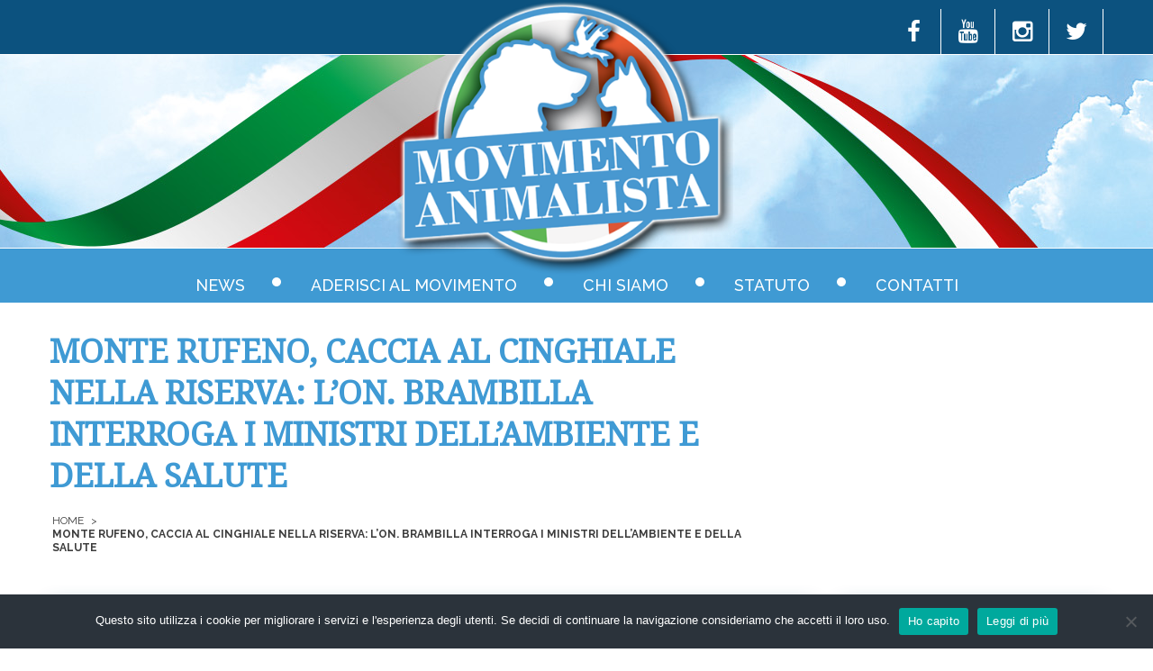

--- FILE ---
content_type: text/html; charset=UTF-8
request_url: https://movimentoanimalista.it/news/monte-rufeno-caccia-al-cinghiale-nella-riserva-lon-brambilla-interroga-i-ministri-dellambiente-e-della-salute/
body_size: 47025
content:
<!DOCTYPE html>
<html lang="it-IT">
<head>
<meta charset="UTF-8">
<meta name="viewport" content="width=device-width, initial-scale=1">
<title>MONTE RUFENO, CACCIA AL CINGHIALE NELLA RISERVA: L’ON. BRAMBILLA INTERROGA I MINISTRI DELL’AMBIENTE E DELLA SALUTE - Movimento Animalista</title>
<link rel="profile" href="https://gmpg.org/xfn/11">
<link rel="pingback" href="https://movimentoanimalista.it/xmlrpc.php">

<meta name='robots' content='index, follow, max-image-preview:large, max-snippet:-1, max-video-preview:-1' />

	<!-- This site is optimized with the Yoast SEO plugin v21.9 - https://yoast.com/wordpress/plugins/seo/ -->
	<link rel="canonical" href="https://movimentoanimalista.it/news/monte-rufeno-caccia-al-cinghiale-nella-riserva-lon-brambilla-interroga-i-ministri-dellambiente-e-della-salute/" />
	<meta property="og:locale" content="it_IT" />
	<meta property="og:type" content="article" />
	<meta property="og:title" content="MONTE RUFENO, CACCIA AL CINGHIALE NELLA RISERVA: L’ON. BRAMBILLA INTERROGA I MINISTRI DELL’AMBIENTE E DELLA SALUTE - Movimento Animalista" />
	<meta property="og:description" content="Se i ministri dell’Ambiente e della Salute “non ritengano opportuno intervenire per evitare che si torni a cacciare per mesi in un territorio” &#8211; la Riserva naturale di Monte Rufeno ad Acquapendente (Viterbo) &#8211; “dove non si cacciava da più settant’anni, che si arrechi disturbo all’inestimabile patrimonio faunistico della riserva e che si metta a [&hellip;]" />
	<meta property="og:url" content="https://movimentoanimalista.it/news/monte-rufeno-caccia-al-cinghiale-nella-riserva-lon-brambilla-interroga-i-ministri-dellambiente-e-della-salute/" />
	<meta property="og:site_name" content="Movimento Animalista" />
	<meta property="article:publisher" content="https://www.facebook.com/Movimento-Animalista-392406454454399/" />
	<meta property="og:image" content="https://movimentoanimalista.it/wp-content/uploads/2024/04/cinghiale.jpg" />
	<meta property="og:image:width" content="640" />
	<meta property="og:image:height" content="457" />
	<meta property="og:image:type" content="image/jpeg" />
	<meta name="twitter:card" content="summary_large_image" />
	<script type="application/ld+json" class="yoast-schema-graph">{"@context":"https://schema.org","@graph":[{"@type":"WebPage","@id":"https://movimentoanimalista.it/news/monte-rufeno-caccia-al-cinghiale-nella-riserva-lon-brambilla-interroga-i-ministri-dellambiente-e-della-salute/","url":"https://movimentoanimalista.it/news/monte-rufeno-caccia-al-cinghiale-nella-riserva-lon-brambilla-interroga-i-ministri-dellambiente-e-della-salute/","name":"MONTE RUFENO, CACCIA AL CINGHIALE NELLA RISERVA: L’ON. BRAMBILLA INTERROGA I MINISTRI DELL’AMBIENTE E DELLA SALUTE - Movimento Animalista","isPartOf":{"@id":"https://movimentoanimalista.it/#website"},"primaryImageOfPage":{"@id":"https://movimentoanimalista.it/news/monte-rufeno-caccia-al-cinghiale-nella-riserva-lon-brambilla-interroga-i-ministri-dellambiente-e-della-salute/#primaryimage"},"image":{"@id":"https://movimentoanimalista.it/news/monte-rufeno-caccia-al-cinghiale-nella-riserva-lon-brambilla-interroga-i-ministri-dellambiente-e-della-salute/#primaryimage"},"thumbnailUrl":"https://movimentoanimalista.it/wp-content/uploads/2024/04/cinghiale.jpg","datePublished":"2024-04-24T09:38:08+00:00","dateModified":"2024-04-24T09:38:08+00:00","breadcrumb":{"@id":"https://movimentoanimalista.it/news/monte-rufeno-caccia-al-cinghiale-nella-riserva-lon-brambilla-interroga-i-ministri-dellambiente-e-della-salute/#breadcrumb"},"inLanguage":"it-IT","potentialAction":[{"@type":"ReadAction","target":["https://movimentoanimalista.it/news/monte-rufeno-caccia-al-cinghiale-nella-riserva-lon-brambilla-interroga-i-ministri-dellambiente-e-della-salute/"]}]},{"@type":"ImageObject","inLanguage":"it-IT","@id":"https://movimentoanimalista.it/news/monte-rufeno-caccia-al-cinghiale-nella-riserva-lon-brambilla-interroga-i-ministri-dellambiente-e-della-salute/#primaryimage","url":"https://movimentoanimalista.it/wp-content/uploads/2024/04/cinghiale.jpg","contentUrl":"https://movimentoanimalista.it/wp-content/uploads/2024/04/cinghiale.jpg","width":640,"height":457},{"@type":"BreadcrumbList","@id":"https://movimentoanimalista.it/news/monte-rufeno-caccia-al-cinghiale-nella-riserva-lon-brambilla-interroga-i-ministri-dellambiente-e-della-salute/#breadcrumb","itemListElement":[{"@type":"ListItem","position":1,"name":"Home","item":"https://movimentoanimalista.it/"},{"@type":"ListItem","position":2,"name":"MONTE RUFENO, CACCIA AL CINGHIALE NELLA RISERVA: L’ON. BRAMBILLA INTERROGA I MINISTRI DELL’AMBIENTE E DELLA SALUTE"}]},{"@type":"WebSite","@id":"https://movimentoanimalista.it/#website","url":"https://movimentoanimalista.it/","name":"Movimento Animalista","description":"","potentialAction":[{"@type":"SearchAction","target":{"@type":"EntryPoint","urlTemplate":"https://movimentoanimalista.it/?s={search_term_string}"},"query-input":"required name=search_term_string"}],"inLanguage":"it-IT"}]}</script>
	<!-- / Yoast SEO plugin. -->


<link rel='dns-prefetch' href='//fonts.googleapis.com' />
<link rel="alternate" type="application/rss+xml" title="Movimento Animalista &raquo; Feed" href="https://movimentoanimalista.it/feed/" />
	
<script type="text/javascript">
/* <![CDATA[ */
window._wpemojiSettings = {"baseUrl":"https:\/\/s.w.org\/images\/core\/emoji\/14.0.0\/72x72\/","ext":".png","svgUrl":"https:\/\/s.w.org\/images\/core\/emoji\/14.0.0\/svg\/","svgExt":".svg","source":{"concatemoji":"https:\/\/movimentoanimalista.it\/wp-includes\/js\/wp-emoji-release.min.js?ver=0613eb8bd67fabad33d7033fcd7224d7"}};
/*! This file is auto-generated */
!function(i,n){var o,s,e;function c(e){try{var t={supportTests:e,timestamp:(new Date).valueOf()};sessionStorage.setItem(o,JSON.stringify(t))}catch(e){}}function p(e,t,n){e.clearRect(0,0,e.canvas.width,e.canvas.height),e.fillText(t,0,0);var t=new Uint32Array(e.getImageData(0,0,e.canvas.width,e.canvas.height).data),r=(e.clearRect(0,0,e.canvas.width,e.canvas.height),e.fillText(n,0,0),new Uint32Array(e.getImageData(0,0,e.canvas.width,e.canvas.height).data));return t.every(function(e,t){return e===r[t]})}function u(e,t,n){switch(t){case"flag":return n(e,"\ud83c\udff3\ufe0f\u200d\u26a7\ufe0f","\ud83c\udff3\ufe0f\u200b\u26a7\ufe0f")?!1:!n(e,"\ud83c\uddfa\ud83c\uddf3","\ud83c\uddfa\u200b\ud83c\uddf3")&&!n(e,"\ud83c\udff4\udb40\udc67\udb40\udc62\udb40\udc65\udb40\udc6e\udb40\udc67\udb40\udc7f","\ud83c\udff4\u200b\udb40\udc67\u200b\udb40\udc62\u200b\udb40\udc65\u200b\udb40\udc6e\u200b\udb40\udc67\u200b\udb40\udc7f");case"emoji":return!n(e,"\ud83e\udef1\ud83c\udffb\u200d\ud83e\udef2\ud83c\udfff","\ud83e\udef1\ud83c\udffb\u200b\ud83e\udef2\ud83c\udfff")}return!1}function f(e,t,n){var r="undefined"!=typeof WorkerGlobalScope&&self instanceof WorkerGlobalScope?new OffscreenCanvas(300,150):i.createElement("canvas"),a=r.getContext("2d",{willReadFrequently:!0}),o=(a.textBaseline="top",a.font="600 32px Arial",{});return e.forEach(function(e){o[e]=t(a,e,n)}),o}function t(e){var t=i.createElement("script");t.src=e,t.defer=!0,i.head.appendChild(t)}"undefined"!=typeof Promise&&(o="wpEmojiSettingsSupports",s=["flag","emoji"],n.supports={everything:!0,everythingExceptFlag:!0},e=new Promise(function(e){i.addEventListener("DOMContentLoaded",e,{once:!0})}),new Promise(function(t){var n=function(){try{var e=JSON.parse(sessionStorage.getItem(o));if("object"==typeof e&&"number"==typeof e.timestamp&&(new Date).valueOf()<e.timestamp+604800&&"object"==typeof e.supportTests)return e.supportTests}catch(e){}return null}();if(!n){if("undefined"!=typeof Worker&&"undefined"!=typeof OffscreenCanvas&&"undefined"!=typeof URL&&URL.createObjectURL&&"undefined"!=typeof Blob)try{var e="postMessage("+f.toString()+"("+[JSON.stringify(s),u.toString(),p.toString()].join(",")+"));",r=new Blob([e],{type:"text/javascript"}),a=new Worker(URL.createObjectURL(r),{name:"wpTestEmojiSupports"});return void(a.onmessage=function(e){c(n=e.data),a.terminate(),t(n)})}catch(e){}c(n=f(s,u,p))}t(n)}).then(function(e){for(var t in e)n.supports[t]=e[t],n.supports.everything=n.supports.everything&&n.supports[t],"flag"!==t&&(n.supports.everythingExceptFlag=n.supports.everythingExceptFlag&&n.supports[t]);n.supports.everythingExceptFlag=n.supports.everythingExceptFlag&&!n.supports.flag,n.DOMReady=!1,n.readyCallback=function(){n.DOMReady=!0}}).then(function(){return e}).then(function(){var e;n.supports.everything||(n.readyCallback(),(e=n.source||{}).concatemoji?t(e.concatemoji):e.wpemoji&&e.twemoji&&(t(e.twemoji),t(e.wpemoji)))}))}((window,document),window._wpemojiSettings);
/* ]]> */
</script>
<link rel='stylesheet' id='sbi_styles-css' href='https://movimentoanimalista.it/wp-content/plugins/instagram-feed/css/sbi-styles.min.css?ver=6.9.1' type='text/css' media='all' />
<style id='wp-emoji-styles-inline-css' type='text/css'>

	img.wp-smiley, img.emoji {
		display: inline !important;
		border: none !important;
		box-shadow: none !important;
		height: 1em !important;
		width: 1em !important;
		margin: 0 0.07em !important;
		vertical-align: -0.1em !important;
		background: none !important;
		padding: 0 !important;
	}
</style>
<link rel='stylesheet' id='wp-block-library-css' href='https://movimentoanimalista.it/wp-includes/css/dist/block-library/style.min.css?ver=0613eb8bd67fabad33d7033fcd7224d7' type='text/css' media='all' />
<style id='classic-theme-styles-inline-css' type='text/css'>
/*! This file is auto-generated */
.wp-block-button__link{color:#fff;background-color:#32373c;border-radius:9999px;box-shadow:none;text-decoration:none;padding:calc(.667em + 2px) calc(1.333em + 2px);font-size:1.125em}.wp-block-file__button{background:#32373c;color:#fff;text-decoration:none}
</style>
<style id='global-styles-inline-css' type='text/css'>
body{--wp--preset--color--black: #000000;--wp--preset--color--cyan-bluish-gray: #abb8c3;--wp--preset--color--white: #ffffff;--wp--preset--color--pale-pink: #f78da7;--wp--preset--color--vivid-red: #cf2e2e;--wp--preset--color--luminous-vivid-orange: #ff6900;--wp--preset--color--luminous-vivid-amber: #fcb900;--wp--preset--color--light-green-cyan: #7bdcb5;--wp--preset--color--vivid-green-cyan: #00d084;--wp--preset--color--pale-cyan-blue: #8ed1fc;--wp--preset--color--vivid-cyan-blue: #0693e3;--wp--preset--color--vivid-purple: #9b51e0;--wp--preset--gradient--vivid-cyan-blue-to-vivid-purple: linear-gradient(135deg,rgba(6,147,227,1) 0%,rgb(155,81,224) 100%);--wp--preset--gradient--light-green-cyan-to-vivid-green-cyan: linear-gradient(135deg,rgb(122,220,180) 0%,rgb(0,208,130) 100%);--wp--preset--gradient--luminous-vivid-amber-to-luminous-vivid-orange: linear-gradient(135deg,rgba(252,185,0,1) 0%,rgba(255,105,0,1) 100%);--wp--preset--gradient--luminous-vivid-orange-to-vivid-red: linear-gradient(135deg,rgba(255,105,0,1) 0%,rgb(207,46,46) 100%);--wp--preset--gradient--very-light-gray-to-cyan-bluish-gray: linear-gradient(135deg,rgb(238,238,238) 0%,rgb(169,184,195) 100%);--wp--preset--gradient--cool-to-warm-spectrum: linear-gradient(135deg,rgb(74,234,220) 0%,rgb(151,120,209) 20%,rgb(207,42,186) 40%,rgb(238,44,130) 60%,rgb(251,105,98) 80%,rgb(254,248,76) 100%);--wp--preset--gradient--blush-light-purple: linear-gradient(135deg,rgb(255,206,236) 0%,rgb(152,150,240) 100%);--wp--preset--gradient--blush-bordeaux: linear-gradient(135deg,rgb(254,205,165) 0%,rgb(254,45,45) 50%,rgb(107,0,62) 100%);--wp--preset--gradient--luminous-dusk: linear-gradient(135deg,rgb(255,203,112) 0%,rgb(199,81,192) 50%,rgb(65,88,208) 100%);--wp--preset--gradient--pale-ocean: linear-gradient(135deg,rgb(255,245,203) 0%,rgb(182,227,212) 50%,rgb(51,167,181) 100%);--wp--preset--gradient--electric-grass: linear-gradient(135deg,rgb(202,248,128) 0%,rgb(113,206,126) 100%);--wp--preset--gradient--midnight: linear-gradient(135deg,rgb(2,3,129) 0%,rgb(40,116,252) 100%);--wp--preset--font-size--small: 13px;--wp--preset--font-size--medium: 20px;--wp--preset--font-size--large: 36px;--wp--preset--font-size--x-large: 42px;--wp--preset--spacing--20: 0.44rem;--wp--preset--spacing--30: 0.67rem;--wp--preset--spacing--40: 1rem;--wp--preset--spacing--50: 1.5rem;--wp--preset--spacing--60: 2.25rem;--wp--preset--spacing--70: 3.38rem;--wp--preset--spacing--80: 5.06rem;--wp--preset--shadow--natural: 6px 6px 9px rgba(0, 0, 0, 0.2);--wp--preset--shadow--deep: 12px 12px 50px rgba(0, 0, 0, 0.4);--wp--preset--shadow--sharp: 6px 6px 0px rgba(0, 0, 0, 0.2);--wp--preset--shadow--outlined: 6px 6px 0px -3px rgba(255, 255, 255, 1), 6px 6px rgba(0, 0, 0, 1);--wp--preset--shadow--crisp: 6px 6px 0px rgba(0, 0, 0, 1);}:where(.is-layout-flex){gap: 0.5em;}:where(.is-layout-grid){gap: 0.5em;}body .is-layout-flow > .alignleft{float: left;margin-inline-start: 0;margin-inline-end: 2em;}body .is-layout-flow > .alignright{float: right;margin-inline-start: 2em;margin-inline-end: 0;}body .is-layout-flow > .aligncenter{margin-left: auto !important;margin-right: auto !important;}body .is-layout-constrained > .alignleft{float: left;margin-inline-start: 0;margin-inline-end: 2em;}body .is-layout-constrained > .alignright{float: right;margin-inline-start: 2em;margin-inline-end: 0;}body .is-layout-constrained > .aligncenter{margin-left: auto !important;margin-right: auto !important;}body .is-layout-constrained > :where(:not(.alignleft):not(.alignright):not(.alignfull)){max-width: var(--wp--style--global--content-size);margin-left: auto !important;margin-right: auto !important;}body .is-layout-constrained > .alignwide{max-width: var(--wp--style--global--wide-size);}body .is-layout-flex{display: flex;}body .is-layout-flex{flex-wrap: wrap;align-items: center;}body .is-layout-flex > *{margin: 0;}body .is-layout-grid{display: grid;}body .is-layout-grid > *{margin: 0;}:where(.wp-block-columns.is-layout-flex){gap: 2em;}:where(.wp-block-columns.is-layout-grid){gap: 2em;}:where(.wp-block-post-template.is-layout-flex){gap: 1.25em;}:where(.wp-block-post-template.is-layout-grid){gap: 1.25em;}.has-black-color{color: var(--wp--preset--color--black) !important;}.has-cyan-bluish-gray-color{color: var(--wp--preset--color--cyan-bluish-gray) !important;}.has-white-color{color: var(--wp--preset--color--white) !important;}.has-pale-pink-color{color: var(--wp--preset--color--pale-pink) !important;}.has-vivid-red-color{color: var(--wp--preset--color--vivid-red) !important;}.has-luminous-vivid-orange-color{color: var(--wp--preset--color--luminous-vivid-orange) !important;}.has-luminous-vivid-amber-color{color: var(--wp--preset--color--luminous-vivid-amber) !important;}.has-light-green-cyan-color{color: var(--wp--preset--color--light-green-cyan) !important;}.has-vivid-green-cyan-color{color: var(--wp--preset--color--vivid-green-cyan) !important;}.has-pale-cyan-blue-color{color: var(--wp--preset--color--pale-cyan-blue) !important;}.has-vivid-cyan-blue-color{color: var(--wp--preset--color--vivid-cyan-blue) !important;}.has-vivid-purple-color{color: var(--wp--preset--color--vivid-purple) !important;}.has-black-background-color{background-color: var(--wp--preset--color--black) !important;}.has-cyan-bluish-gray-background-color{background-color: var(--wp--preset--color--cyan-bluish-gray) !important;}.has-white-background-color{background-color: var(--wp--preset--color--white) !important;}.has-pale-pink-background-color{background-color: var(--wp--preset--color--pale-pink) !important;}.has-vivid-red-background-color{background-color: var(--wp--preset--color--vivid-red) !important;}.has-luminous-vivid-orange-background-color{background-color: var(--wp--preset--color--luminous-vivid-orange) !important;}.has-luminous-vivid-amber-background-color{background-color: var(--wp--preset--color--luminous-vivid-amber) !important;}.has-light-green-cyan-background-color{background-color: var(--wp--preset--color--light-green-cyan) !important;}.has-vivid-green-cyan-background-color{background-color: var(--wp--preset--color--vivid-green-cyan) !important;}.has-pale-cyan-blue-background-color{background-color: var(--wp--preset--color--pale-cyan-blue) !important;}.has-vivid-cyan-blue-background-color{background-color: var(--wp--preset--color--vivid-cyan-blue) !important;}.has-vivid-purple-background-color{background-color: var(--wp--preset--color--vivid-purple) !important;}.has-black-border-color{border-color: var(--wp--preset--color--black) !important;}.has-cyan-bluish-gray-border-color{border-color: var(--wp--preset--color--cyan-bluish-gray) !important;}.has-white-border-color{border-color: var(--wp--preset--color--white) !important;}.has-pale-pink-border-color{border-color: var(--wp--preset--color--pale-pink) !important;}.has-vivid-red-border-color{border-color: var(--wp--preset--color--vivid-red) !important;}.has-luminous-vivid-orange-border-color{border-color: var(--wp--preset--color--luminous-vivid-orange) !important;}.has-luminous-vivid-amber-border-color{border-color: var(--wp--preset--color--luminous-vivid-amber) !important;}.has-light-green-cyan-border-color{border-color: var(--wp--preset--color--light-green-cyan) !important;}.has-vivid-green-cyan-border-color{border-color: var(--wp--preset--color--vivid-green-cyan) !important;}.has-pale-cyan-blue-border-color{border-color: var(--wp--preset--color--pale-cyan-blue) !important;}.has-vivid-cyan-blue-border-color{border-color: var(--wp--preset--color--vivid-cyan-blue) !important;}.has-vivid-purple-border-color{border-color: var(--wp--preset--color--vivid-purple) !important;}.has-vivid-cyan-blue-to-vivid-purple-gradient-background{background: var(--wp--preset--gradient--vivid-cyan-blue-to-vivid-purple) !important;}.has-light-green-cyan-to-vivid-green-cyan-gradient-background{background: var(--wp--preset--gradient--light-green-cyan-to-vivid-green-cyan) !important;}.has-luminous-vivid-amber-to-luminous-vivid-orange-gradient-background{background: var(--wp--preset--gradient--luminous-vivid-amber-to-luminous-vivid-orange) !important;}.has-luminous-vivid-orange-to-vivid-red-gradient-background{background: var(--wp--preset--gradient--luminous-vivid-orange-to-vivid-red) !important;}.has-very-light-gray-to-cyan-bluish-gray-gradient-background{background: var(--wp--preset--gradient--very-light-gray-to-cyan-bluish-gray) !important;}.has-cool-to-warm-spectrum-gradient-background{background: var(--wp--preset--gradient--cool-to-warm-spectrum) !important;}.has-blush-light-purple-gradient-background{background: var(--wp--preset--gradient--blush-light-purple) !important;}.has-blush-bordeaux-gradient-background{background: var(--wp--preset--gradient--blush-bordeaux) !important;}.has-luminous-dusk-gradient-background{background: var(--wp--preset--gradient--luminous-dusk) !important;}.has-pale-ocean-gradient-background{background: var(--wp--preset--gradient--pale-ocean) !important;}.has-electric-grass-gradient-background{background: var(--wp--preset--gradient--electric-grass) !important;}.has-midnight-gradient-background{background: var(--wp--preset--gradient--midnight) !important;}.has-small-font-size{font-size: var(--wp--preset--font-size--small) !important;}.has-medium-font-size{font-size: var(--wp--preset--font-size--medium) !important;}.has-large-font-size{font-size: var(--wp--preset--font-size--large) !important;}.has-x-large-font-size{font-size: var(--wp--preset--font-size--x-large) !important;}
.wp-block-navigation a:where(:not(.wp-element-button)){color: inherit;}
:where(.wp-block-post-template.is-layout-flex){gap: 1.25em;}:where(.wp-block-post-template.is-layout-grid){gap: 1.25em;}
:where(.wp-block-columns.is-layout-flex){gap: 2em;}:where(.wp-block-columns.is-layout-grid){gap: 2em;}
.wp-block-pullquote{font-size: 1.5em;line-height: 1.6;}
</style>
<link rel='stylesheet' id='utbap_lib_css-css' href='https://movimentoanimalista.it/wp-content/plugins/add-youtube-feed/includes/../css/youmax-pro.min.css?ver=1.0.0' type='text/css' media='all' />
<link rel='stylesheet' id='contact-form-7-css' href='https://movimentoanimalista.it/wp-content/plugins/contact-form-7/includes/css/styles.css?ver=5.8.6' type='text/css' media='all' />
<link rel='stylesheet' id='cookie-notice-front-css' href='https://movimentoanimalista.it/wp-content/plugins/cookie-notice/css/front.min.css?ver=2.5.7' type='text/css' media='all' />
<link rel='stylesheet' id='cff-css' href='https://movimentoanimalista.it/wp-content/plugins/custom-facebook-feed/assets/css/cff-style.min.css?ver=4.3.2' type='text/css' media='all' />
<link rel='stylesheet' id='sb-font-awesome-css' href='https://movimentoanimalista.it/wp-content/plugins/custom-facebook-feed/assets/css/font-awesome.min.css?ver=4.7.0' type='text/css' media='all' />
<link rel='stylesheet' id='cmplz-general-css' href='https://movimentoanimalista.it/wp-content/plugins/complianz-gdpr/assets/css/cookieblocker.min.css?ver=1754303796' type='text/css' media='all' />
<link rel='stylesheet' id='magnific-popup-css' href='https://movimentoanimalista.it/wp-content/plugins/elite-addons-vc/assets/libs/magnific-popup/magnific-popup.min.css?ver=0.9.9' type='text/css' media='all' />
<link rel='stylesheet' id='ivan_wow-css' href='https://movimentoanimalista.it/wp-content/plugins/elite-addons-vc/assets/animate.css?ver=0613eb8bd67fabad33d7033fcd7224d7' type='text/css' media='all' />
<link rel='stylesheet' id='iv-open-sans-webfont-css' href='https://fonts.googleapis.com/css?family=Open+Sans%3A400%2C600%2C300%2C700&#038;ver=1' type='text/css' media='all' />
<link rel='stylesheet' id='iv-montserrat-webfont-css' href='https://fonts.googleapis.com/css?family=Montserrat%3A400%2C700&#038;ver=1' type='text/css' media='all' />
<link rel='stylesheet' id='iv-raleway-webfont-css' href='https://fonts.googleapis.com/css?family=Raleway%3A300%2C400%2C500%2C700&#038;ver=1' type='text/css' media='all' />
<link rel='stylesheet' id='iv-lato-webfont-css' href='https://fonts.googleapis.com/css?family=Lato%3A300%2C400%2C700&#038;ver=1' type='text/css' media='all' />
<link rel='stylesheet' id='ivan-font-awesome-css' href='https://movimentoanimalista.it/wp-content/themes/copro/css/libs/font-awesome-css/font-awesome.min.css?ver=4.1.0' type='text/css' media='all' />
<link rel='stylesheet' id='ivan-elegant-icons-css' href='https://movimentoanimalista.it/wp-content/themes/copro/css/libs/elegant-icons/elegant-icons.min.css?ver=1.0' type='text/css' media='all' />
<link rel='stylesheet' id='ivan_owl_carousel-css' href='https://movimentoanimalista.it/wp-content/themes/copro/css/libs/owl-carousel/owl.carousel.css?ver=0613eb8bd67fabad33d7033fcd7224d7' type='text/css' media='all' />
<link rel='stylesheet' id='ivan-theme-styles-css' href='https://movimentoanimalista.it/wp-content/themes/copro/css/theme-styles.css?ver=1' type='text/css' media='all' />
<link rel='stylesheet' id='ivan-theme-shortcodes-css' href='https://movimentoanimalista.it/wp-content/themes/copro/css/theme-shortcodes.css?ver=1' type='text/css' media='all' />
<link rel='stylesheet' id='ivan-responsive-css' href='https://movimentoanimalista.it/wp-content/themes/copro/css/responsive.css?ver=1' type='text/css' media='all' />
<link rel='stylesheet' id='ivan-default-style-css' href='https://movimentoanimalista.it/wp-content/themes/copro/style.css?ver=0613eb8bd67fabad33d7033fcd7224d7' type='text/css' media='all' />
<link rel='stylesheet' id='style-omitech-css' href='https://movimentoanimalista.it/wp-content/themes/copro/css/custom-styles.css?ver=26' type='text/css' media='all' />
<!--[if IE]>
<link rel='stylesheet' id='ie-ivan-theme-styles-css' href='https://movimentoanimalista.it/wp-content/themes/copro/css/ie.css' type='text/css' media='all' />
<![endif]-->
<script type="text/javascript" id="jquery-core-js-extra">
/* <![CDATA[ */
var theme_data = {"themeLogo":""};
/* ]]> */
</script>
<script type="text/javascript" src="https://movimentoanimalista.it/wp-includes/js/jquery/jquery.min.js?ver=3.7.1" id="jquery-core-js"></script>
<script type="text/javascript" src="https://movimentoanimalista.it/wp-includes/js/jquery/jquery-migrate.min.js?ver=3.4.1" id="jquery-migrate-js"></script>
<script type="text/javascript" src="https://movimentoanimalista.it/wp-content/plugins/add-youtube-feed/includes/../js/youmax-pro.min.js?ver=0613eb8bd67fabad33d7033fcd7224d7" id="utbap_lib_js-js"></script>
<script type="text/javascript" id="ssbs-nonce-js-after">
/* <![CDATA[ */
var sss_nonce_frontend = "dcab7ffd43"
/* ]]> */
</script>
<script type="text/javascript" src="https://movimentoanimalista.it/wp-content/plugins/elite-addons-vc/assets/modernizr.js?ver=1.1" id="modernizr-js"></script>
<script></script><link rel="https://api.w.org/" href="https://movimentoanimalista.it/wp-json/" /><link rel="alternate" type="application/json+oembed" href="https://movimentoanimalista.it/wp-json/oembed/1.0/embed?url=https%3A%2F%2Fmovimentoanimalista.it%2Fnews%2Fmonte-rufeno-caccia-al-cinghiale-nella-riserva-lon-brambilla-interroga-i-ministri-dellambiente-e-della-salute%2F" />
<link rel="alternate" type="text/xml+oembed" href="https://movimentoanimalista.it/wp-json/oembed/1.0/embed?url=https%3A%2F%2Fmovimentoanimalista.it%2Fnews%2Fmonte-rufeno-caccia-al-cinghiale-nella-riserva-lon-brambilla-interroga-i-ministri-dellambiente-e-della-salute%2F&#038;format=xml" />
<meta name="generator" content="Redux 4.5.7" /><meta name="generator" content="Powered by WPBakery Page Builder - drag and drop page builder for WordPress."/>
<style id="iv_aries-dynamic-css" title="dynamic-css" class="redux-options-output">.logo{margin-top:0;margin-bottom:0;margin-left:0;}</style><style type="text/css"></style><style type="text/css"></style><style type="text/css"></style><style type="text/css">
</style>
	<noscript><style> .wpb_animate_when_almost_visible { opacity: 1; }</style></noscript></head>

<body data-rsssl=1 class="news-template-default single single-news postid-3133 single-format-standard header-classic-logo-centered wide classic-menu-activated cookies-not-set ivan-vc-enabled wpb-js-composer js-comp-ver-7.4 vc_responsive ivan-main-layout-normal">

		<div id="page-loader">
			<!--<i class="fa fa-spinner fa-spin"></i>-->
			<div class="page-loader-spinner">
				<div class="rect1"></div><div class="rect2"></div><div class="rect3"></div><div class="rect4"></div><div class="rect5"></div>
			</div>
			<!--
			<div id="loader-wrapper">
				<div class="loader">Loading...</div>
			</div>
			-->
		</div>



<div id="all-site-wrapper" class="hfeed site">

	<a href="#" id="back-top">
		<i class="fa fa-angle-up " style=""></i>
	</a>
		

<div class="iv-layout top-header two-columns style-default">
	<div class="container">
		<div class="row">

			<div class="col-xs-6 col-sm-6 col-md-4 top-header-left-area">

				
				
				
												
			</div>
			
			<div class="col-xs-6 col-sm-6 col-md-8 top-header-right-area">

				
		<div class="iv-module social-icons hidden-xs hidden-sm">
			<div class="centered">
			
									<a href="https://www.facebook.com/Movimento-Animalista-392406454454399" target="_blank"><i class="fa fw fa-facebook"></i></a>
									<a href="https://www.youtube.com/channel/UCBvCehQkNtvoiTBS3PQZOJw" target="_blank"><i class="fa fw fa-youtube"></i></a>
									<a href="https://www.instagram.com/movimentoanimalista/" target="_blank"><i class="fa fw fa-instagram"></i></a>
									<a href="https://twitter.com/movianimalista" target="_blank"><i class="fa fw fa-twitter"></i></a>
				
						</div>
		</div>

						
				
				
				
				
		<div class="iv-module responsive-menu hidden-lg hidden-md">
			<div class="centered">
				<a class="mobile-menu-trigger" href="#" data-selector=".top-header" data-id="top-header-menu-wrap"><i class="fa fa-bars"></i></a>
			</div>
		</div>

		
							</div>

		</div>					
	</div>
</div>
		


<div class="iv-layout header classic-logo-centered hide-container ">
	<div class="container to-hide">
		<div class="row">

			<div class="col-xs-8 col-sm-8 col-md-4 col-lg-4 hidden-xs hidden-sm calc-height-area iv-modules-to-left">
				
				
				
			</div>

			<div class="col-xs-4 col-sm-4 col-md-4 col-lg-4 header-center-area">
				<a href="https://movimentoanimalista.it/" class="logo" style=""><img class="sd-res logo-normal" src="https://movimentoanimalista.it/wp-content/uploads/2017/05/Logo_Movimento_Animalista.png" width="450" height="369" alt="Movimento Animalista" /></a>			</div>
			
			<div class="col-xs-8 col-sm-8 col-md-4 col-lg-4 header-right-area">

								
				
				

					

			</div>

		</div>	
	</div>
	<div class="menu-area-wrapper become-transparent">
		<div class="container">
			<div class="row">
				<div class="col-xs-12 col-sm-12 col-md-12 menu-area">


					
		<div class="iv-module responsive-menu hidden-lg hidden-md">
			<div class="centered">
				<a class="mobile-menu-trigger" href="#" data-selector=".header" data-id="header-menu-wrap"><i class="fa fa-bars"></i></a>
			</div>
		</div>

							
					<div class="mega_main_menu nav_menu primary icons-left first-lvl-align-left first-lvl-separator-none direction-horizontal responsive-enable mobile_minimized-enable dropdowns_animation-anim_2 hidden-xs hidden-sm iv-module-menu menu-wrapper pull-left"><ul id="mega_main_menu_ul" class="mega_main_menu_ul  menu height-fixed"><li id="menu-item-480" class="menu-item menu-item-type-post_type menu-item-object-page menu-item-480 default_dropdown  drop_to_right  submenu_default_width columns"><a href="https://movimentoanimalista.it/news-page/" class="item_link  disable_icon"><span class="item_link_content"><span class="link_text">News</span></span></a></li>
<li id="menu-item-481" class="menu-item menu-item-type-post_type menu-item-object-page menu-item-481 default_dropdown  drop_to_right  submenu_default_width columns"><a href="https://movimentoanimalista.it/aderisci-al-movimento/" class="item_link  disable_icon"><span class="item_link_content"><span class="link_text">Aderisci al movimento</span></span></a></li>
<li id="menu-item-1224" class="menu-item menu-item-type-post_type menu-item-object-page menu-item-1224 default_dropdown  drop_to_right  submenu_default_width columns"><a href="https://movimentoanimalista.it/chi-siamo/" class="item_link  disable_icon"><span class="item_link_content"><span class="link_text">CHI SIAMO</span></span></a></li>
<li id="menu-item-1223" class="menu-item menu-item-type-post_type menu-item-object-page menu-item-1223 default_dropdown  drop_to_right  submenu_default_width columns"><a href="https://movimentoanimalista.it/statuto/" class="item_link  disable_icon"><span class="item_link_content"><span class="link_text">STATUTO</span></span></a></li>
<li id="menu-item-479" class="menu-item menu-item-type-post_type menu-item-object-page menu-item-479 default_dropdown  drop_to_right  submenu_default_width columns"><a href="https://movimentoanimalista.it/contatti/" class="item_link  disable_icon"><span class="item_link_content"><span class="link_text">Contatti</span></span></a></li>
</ul><!-- /class="mega_main_menu_ul  menu height-fixed" --></div>
				</div>
			</div>
		</div>
	</div> <!-- .menu-area-wrapper -->
</div>		<div class="negative-push"></div>
		
		
				<!--
		<div id="nastro-tricolore">
			<img src="/wp-content/uploads/2017/05/nastro.png" alt="" title="Nastro Tricolore" />
		</div>
		-->
		
	
<div id="iv-layout-title-wrapper" class="iv-layout title-wrapper title-wrapper-normal  standard">
	<div class="container">
		<div class="row">

			<div class="col-lg-8 col-md-8 col-sm-7 ivan-title-inner">
				<h2><span>MONTE RUFENO, CACCIA AL CINGHIALE NELLA RISERVA: L’ON. BRAMBILLA INTERROGA I MINISTRI DELL’AMBIENTE E DELLA SALUTE</span></h2>
									
<div class="ivan-breadcrumb">
	<ul class="breadcrumbs" xmlns:v="http://rdf.data-vocabulary.org/#"><li typeof="v:Breadcrumb"><a href="https://movimentoanimalista.it/" rel="v:url" property="v:title">Home</a></li><li class="separator"> &#62; </li><li typeof="v:Breadcrumb">MONTE RUFENO, CACCIA AL CINGHIALE NELLA RISERVA: L’ON. BRAMBILLA INTERROGA I MINISTRI DELL’AMBIENTE E DELLA SALUTE</li></ul></div><!-- .ivan-breadcrumb -->				
			</div>

			<div class="col-lg-4 col-md-4 col-sm-5">
							</div>

		</div>
	</div>
</div>		
		
	
	
	<div class="iv-layout content-wrapper single-post single-large style-simple">
		<div class="container">

			
				<div class="row">

					

<div class="col-md-9 sidebar-enabled sidebar-right site-main" role="main">

	
<article id="post-3133" class="post-3133 news type-news status-publish format-standard has-post-thumbnail hentry categorie_news-news">

		

					<div class="thumbnail thumbnail-main">
				<a href="https://movimentoanimalista.it/news/monte-rufeno-caccia-al-cinghiale-nella-riserva-lon-brambilla-interroga-i-ministri-dellambiente-e-della-salute/" title="MONTE RUFENO, CACCIA AL CINGHIALE NELLA RISERVA: L’ON. BRAMBILLA INTERROGA I MINISTRI DELL’AMBIENTE E DELLA SALUTE">
					<img width="640" height="457" src="https://movimentoanimalista.it/wp-content/uploads/2024/04/cinghiale.jpg" class=" wp-post-image" alt="" title="MONTE RUFENO, CACCIA AL CINGHIALE NELLA RISERVA: L’ON. BRAMBILLA INTERROGA I MINISTRI DELL’AMBIENTE E DELLA SALUTE" decoding="async" fetchpriority="high" srcset="https://movimentoanimalista.it/wp-content/uploads/2024/04/cinghiale.jpg 640w, https://movimentoanimalista.it/wp-content/uploads/2024/04/cinghiale-480x343.jpg 480w, https://movimentoanimalista.it/wp-content/uploads/2024/04/cinghiale-378x270.jpg 378w, https://movimentoanimalista.it/wp-content/uploads/2024/04/cinghiale-615x439.jpg 615w" sizes="(max-width: 640px) 100vw, 640px" />				</a>
			</div>
		
	
	<div class="entry-inner">
		<div class="single-content-wrapper">

			<header class="entry-header">

				<h1 class="entry-title"><a href="https://movimentoanimalista.it/news/monte-rufeno-caccia-al-cinghiale-nella-riserva-lon-brambilla-interroga-i-ministri-dellambiente-e-della-salute/" rel="bookmark">MONTE RUFENO, CACCIA AL CINGHIALE NELLA RISERVA: L’ON. BRAMBILLA INTERROGA I MINISTRI DELL’AMBIENTE E DELLA SALUTE</a></h1>
				<div class="entry-meta">

	<span class="date"> 24 Aprile 2024</span>

	<!--
	 <a href=""></a></span>

	<span class="cats"> </span>

	<span class="separator">/</span>

		-->
	
</div><!-- .entry-meta -->

			</header><!-- .entry-header -->

			<div class="entry-content">
				<p>Se i ministri dell’Ambiente e della Salute “non ritengano opportuno intervenire per evitare che si torni a cacciare per mesi in un territorio” &#8211; la Riserva naturale di Monte Rufeno ad Acquapendente (Viterbo) &#8211; “dove non si cacciava da più settant’anni, che si arrechi disturbo all’inestimabile patrimonio faunistico della riserva e che si metta a rischio la sicurezza dei numerosissimi visitatori”. Lo chiede in un’interrogazione depositata oggi l’on. Michela Vittoria Brambilla (Noi Moderati), presidente dell’intergruppo parlamentare per i Diritti degli animali e la Tutela dell’Ambiente.</p>
<p>“La Riserva &#8211; spiega nelle premesse la deputata &#8211; incorpora ben 7 siti Natura 2000: 5 Zone Speciali di Conservazione ai sensi della Direttiva Habitat dell&#8217;UE (ZSC, ex SIC) e 2 Zone di Protezione Speciale ai sensi della Direttiva Uccelli dell&#8217;UE. Tutte le altre aree protette del Lazio che hanno aderito alla strategia regionale per il contenimento del cinghiale (circa 15) &#8211; continua &#8211; hanno scelto la forma delle catture. Solo nella RNMR si è scelta la caccia di selezione con il metodo della &#8220;girata&#8221; che, in sostanza, non è altro che una piccola battuta di caccia con un cane e un cacciatore al seguito più 9 cacciatori alle poste. Sono previsti indicativamente due giorni di caccia al mese a partire da febbraio, quindi al di fuori dei periodi abituali previsti dal calendario venatorio, “fino al raggiungimento dell’obiettivo numerico complessivo di almeno 70 capì abbattuti. Sono previste piccole aree di battuta nella Riserva, almeno 4 o 5 per ogni giornata di caccia”.</p>
<p>“Al di là del fatto simbolico &#8211; argomenta l’on. Brambilla &#8211; cioè il venir meno dell’”immunità” dalla caccia in un vero e proprio scrigno di biodiversità, tutto questo arrecherà un disturbo enorme agli habitat naturali dell&#8217;area protetta, in cui sono presenti molte specie animali protette in quanto rare o in via di estinzione, soprattutto nel periodo chiave delle nidificazioni e delle nascite dei piccoli. Il tutto avverrà, inoltre, senza alcuna considerazione dei fruitori della Riserva stessa, che annualmente registra un flusso di circa 20.000 visitatori che percorrono una rete di decine di chilometri di sentieri, visitano diversi musei, centri di informazione e interpretazione naturalistica e possono avvalersi di ben sette strutture ricettive gestite in convenzione da soggetti esterni. Con il paradosso che, proprio in primavera/estate, sarà necessario disdire prenotazioni per attività o soggiorni. In ogni caso una famiglia che cammina tranquillamente sul sentiero potrebbe trovarsi a sentire spari ravvicinati o urla di animali agonizzanti”.</p>
				
				
				
				
		<div class="post-nav-fixed next-link">
		<a class="fixed-nav-link" href="https://movimentoanimalista.it/news/orsi-detenuti-al-casteller-on-brambilla-rinnovata-la-disponibilita-a-trasferirli-in-un-rifugio-sicuro-in-romania/">
			<span class="nl-infos">
				<span class="title">ORSI DETENUTI AL CASTELLER, ON. BRAMBILLA: “RINNOVATA LA DISPONIBILITÀ A TRASFERIRLI IN UN RIFUGIO SICURO IN ROMANIA”</span>
			</span>
			<span class="nl-arrow-icon"><i class="fa fa-angle-right"></i></span>
		</a>
	</div>
	
		<div class="post-nav-fixed previous-link">
		<a class="fixed-nav-link" href="https://movimentoanimalista.it/news/rodeo-a-roma-on-brambilla-vergogna-annullare-liniziativa/">
			<span class="nl-arrow-icon"><i class="fa fa-angle-left"></i></span>
			<span class="nl-infos">
				<span class="title">RODEO A ROMA, ON. BRAMBILLA: “VERGOGNA, ANNULLARE L’INIZIATIVA”</span>
			</span>
		</a>
	</div>
	

			</div><!-- .entry-content -->

		</div><!-- .single-content-wrapper -->
	</div><!-- .entry-inner -->

	
	
	
</article><!-- #post-## -->

</div>

	<div class="col-md-3 sidebar" role="complementary">
		<div class="sidebar-inner">
						<aside id="text-2" class="widget widget_text"><h3 class="widget-title">Sidebar Single Post</h3>			<div class="textwidget">
	<div  class="wpb_single_image wpb_content_element vc_align_center   unisciti-a-noi">
		
		<figure class="wpb_wrapper vc_figure">
			<a href="/aderisci-al-movimento" target="_self" class="vc_single_image-wrapper vc_box_rounded  vc_box_border_grey" rel="noopener"><img width="366" height="333" src="https://movimentoanimalista.it/wp-content/uploads/2017/05/scendiincampo-03.jpg" class="vc_single_image-img attachment-full" alt="" title="Scendi in campo con NOI" decoding="async" srcset="https://movimentoanimalista.it/wp-content/uploads/2017/05/scendiincampo-03.jpg 366w, https://movimentoanimalista.it/wp-content/uploads/2017/05/scendiincampo-03-297x270.jpg 297w" sizes="(max-width: 366px) 100vw, 366px" /></a>
		</figure>
	</div>

	<div class="wpb_text_column wpb_content_element " >
		<div class="wpb_wrapper">
			<p style="text-align: center;"><img src="/wp-content/uploads/2017/05/proposta_legge_tagliata-03.jpg" /></p>
<ul class="list-proposte">
			<li><a href="https://movimentoanimalista.it/proposte_di_legge/accessibilita/">Accessibilità</a></li>
			<li><a href="https://movimentoanimalista.it/proposte_di_legge/allevamenti-intensivi/">Allevamenti intensivi</a></li>
			<li><a href="https://movimentoanimalista.it/proposte_di_legge/caccia-ambiente-pelli-e-pellicce/">Caccia, ambiente, pelli e pellicce</a></li>
			<li><a href="https://movimentoanimalista.it/proposte_di_legge/circhi-e-spettacoli/">Circhi e spettacoli</a></li>
			<li><a href="https://movimentoanimalista.it/proposte_di_legge/lupo-on-brambilla-decisione-di-estrema-gravita-un-invito-al-bracconaggio/">LUPO, ON. BRAMBILLA: “DECISIONE DI ESTREMA GRAVITÀ, UN INVITO AL BRACCONAGGIO”</a></li>
			<li><a href="https://movimentoanimalista.it/proposte_di_legge/sperimentazione-animale/">Sperimentazione animale</a></li>
			<li><a href="https://movimentoanimalista.it/proposte_di_legge/tutela-animali/">Tutela animali</a></li>
			<li><a href="https://movimentoanimalista.it/proposte_di_legge/tutela-animali-daffezione/">Tutela animali d’affezione</a></li>
			<li><a href="https://movimentoanimalista.it/proposte_di_legge/tutela-equidi/">Tutela equini</a></li>
			<li><a href="https://movimentoanimalista.it/proposte_di_legge/welfare-animale/">Welfare animale</a></li>
	</ul>

		</div>
	</div>
</div>
		</aside>		</div>
	</div>

				</div>
			
		</div>
	</div>

			
		

		






	<div class="iv-layout bottom-footer two-columns ">
		<div class="container">
			<div class="row">

				<!-- <div class="col-xs-12 col-sm-12 col-md-12 bottom-footer-divider"></div> -->

								<div class="col-xs-10 col-sm-8 col-md-8 bottom-footer-left-area ">

					
		<div class="iv-module custom-text ">
			<div class="centered">
				Movimento Animalista, Milano - 2024 © Michela Vittoria Brambilla – P.IVA: 01783780164			</div>
		</div>

		
					
								</div><!-- 
  				--><div class="col-xs-2 col-sm-4 col-md-4 bottom-footer-right-area">
				
										
					
					
		<div class="iv-module social-icons hidden-xs">
			<div class="centered">
			
									<a href="https://www.facebook.com/Movimento-Animalista-392406454454399" target="_blank"><i class="fa fw fa-facebook"></i></a>
									<a href="https://www.youtube.com/channel/UCBvCehQkNtvoiTBS3PQZOJw" target="_blank"><i class="fa fw fa-youtube"></i></a>
									<a href="https://www.instagram.com/movimentoanimalista" target="_blank"><i class="fa fw fa-instagram"></i></a>
									<a href="https://twitter.com/movimentoanima" target="_blank"><i class="fa fw fa-twitter"></i></a>
				
						</div>
		</div>

		
				</div>

			</div>					
		</div>
	</div>



	
</div><!-- #all-site-wrapper -->

<style type="text/css"></style><!-- Custom Facebook Feed JS -->
<script type="text/javascript">var cffajaxurl = "https://movimentoanimalista.it/wp-admin/admin-ajax.php";
var cfflinkhashtags = "true";
</script>
<!-- YouTube Feeds JS -->
<script type="text/javascript">

</script>
<!-- Instagram Feed JS -->
<script type="text/javascript">
var sbiajaxurl = "https://movimentoanimalista.it/wp-admin/admin-ajax.php";
</script>
<link rel='stylesheet' id='redux-custom-fonts-css' href='//movimentoanimalista.it/wp-content/uploads/redux/custom-fonts/fonts.css?ver=1674650369' type='text/css' media='all' />
<link rel='stylesheet' id='js_composer_front-css' href='https://movimentoanimalista.it/wp-content/plugins/js_composer/assets/css/js_composer.min.css?ver=7.4' type='text/css' media='all' />
<script type="text/javascript" src="https://movimentoanimalista.it/wp-content/plugins/contact-form-7/includes/swv/js/index.js?ver=5.8.6" id="swv-js"></script>
<script type="text/javascript" id="contact-form-7-js-extra">
/* <![CDATA[ */
var wpcf7 = {"api":{"root":"https:\/\/movimentoanimalista.it\/wp-json\/","namespace":"contact-form-7\/v1"}};
/* ]]> */
</script>
<script type="text/javascript" src="https://movimentoanimalista.it/wp-content/plugins/contact-form-7/includes/js/index.js?ver=5.8.6" id="contact-form-7-js"></script>
<script type="text/javascript" id="cookie-notice-front-js-before">
/* <![CDATA[ */
var cnArgs = {"ajaxUrl":"https:\/\/movimentoanimalista.it\/wp-admin\/admin-ajax.php","nonce":"64d116e75b","hideEffect":"fade","position":"bottom","onScroll":false,"onScrollOffset":100,"onClick":false,"cookieName":"cookie_notice_accepted","cookieTime":2592000,"cookieTimeRejected":2592000,"globalCookie":false,"redirection":false,"cache":false,"revokeCookies":false,"revokeCookiesOpt":"automatic"};
/* ]]> */
</script>
<script type="text/javascript" src="https://movimentoanimalista.it/wp-content/plugins/cookie-notice/js/front.min.js?ver=2.5.7" id="cookie-notice-front-js"></script>
<script type="text/javascript" src="https://movimentoanimalista.it/wp-content/plugins/custom-facebook-feed/assets/js/cff-scripts.min.js?ver=4.3.2" id="cffscripts-js"></script>
<script type="text/javascript" src="https://movimentoanimalista.it/wp-content/plugins/elite-addons-vc/assets/wow.min.js" id="ivan_wow-js"></script>
<script type="text/javascript" id="ivan_vc_modules_js-js-extra">
/* <![CDATA[ */
var ivan_vc = {"isAdmin":"","container":".content-wrapper"};
/* ]]> */
</script>
<script type="text/javascript" src="https://movimentoanimalista.it/wp-content/plugins/elite-addons-vc/assets/modules.min.js?ver=1.1" id="ivan_vc_modules_js-js"></script>
<script type="text/javascript" src="https://movimentoanimalista.it/wp-content/themes/copro/css/libs/owl-carousel/owl.carousel.js?ver=1.0" id="ivan_owl_carousel-js"></script>
<script type="text/javascript" id="ivan-theme-scripts-js-extra">
/* <![CDATA[ */
var ivan_theme_scripts = {"ajaxurl":"https:\/\/movimentoanimalista.it\/wp-admin\/admin-ajax.php","nonce":"03a4c6ee28","preload":"1","fill_all_required_fields":"Fill all required fields!","sending":"Sending"};
/* ]]> */
</script>
<script type="text/javascript" src="https://movimentoanimalista.it/wp-content/themes/copro/js/theme-scripts.js?ver=1" id="ivan-theme-scripts-js"></script>
<script type="text/javascript" src="https://movimentoanimalista.it/wp-content/themes/copro/js/main.js?ver=1" id="js-omitech-js"></script>
<script type="text/javascript" src="https://movimentoanimalista.it/wp-content/plugins/js_composer/assets/js/dist/js_composer_front.min.js?ver=7.4" id="wpb_composer_front_js-js"></script>
<script>window.twttr = (function(d, s, id) {
  var js, fjs = d.getElementsByTagName(s)[0],
    t = window.twttr || {};
  if (d.getElementById(id)) return t;
  js = d.createElement(s);
  js.id = id;
  js.src = "https://platform.twitter.com/widgets.js";
  fjs.parentNode.insertBefore(js, fjs);
  t._e = [];
  t.ready = function(f) {
    t._e.push(f);
  };
  return t;
}(document, "script", "twitter-wjs"));</script>
			<script data-category="functional">
											</script>
			<script></script><script type="text/javascript">
</script>
	
		<!-- Cookie Notice plugin v2.5.7 by Hu-manity.co https://hu-manity.co/ -->
		<div id="cookie-notice" role="dialog" class="cookie-notice-hidden cookie-revoke-hidden cn-position-bottom" aria-label="Cookie Notice" style="background-color: rgba(43,51,59,1);"><div class="cookie-notice-container" style="color: #fff"><span id="cn-notice-text" class="cn-text-container">Questo sito utilizza i cookie per migliorare i servizi e l'esperienza degli utenti. Se decidi di continuare la navigazione consideriamo che accetti il loro uso.</span><span id="cn-notice-buttons" class="cn-buttons-container"><button id="cn-accept-cookie" data-cookie-set="accept" class="cn-set-cookie cn-button" aria-label="Ho capito" style="background-color: #00a99d">Ho capito</button><button data-link-url="https://movimentoanimalista.it/privacy/" data-link-target="_blank" id="cn-more-info" class="cn-more-info cn-button" aria-label="Leggi di più" style="background-color: #00a99d">Leggi di più</button></span><span id="cn-close-notice" data-cookie-set="accept" class="cn-close-icon" title="No"></span></div>
			
		</div>
		<!-- / Cookie Notice plugin -->
</body>
</html>


--- FILE ---
content_type: text/css
request_url: https://movimentoanimalista.it/wp-content/themes/copro/css/libs/owl-carousel/owl.carousel.css?ver=0613eb8bd67fabad33d7033fcd7224d7
body_size: 22254
content:
/* 
 * 	Core Owl Carousel CSS File
 *	v1.3.2
 */
/* clearfix */
.owl-carousel .owl-wrapper:after {
  content: ".";
  display: block;
  clear: both;
  visibility: hidden;
  line-height: 0;
  height: 0;
}
/* display none until init */
.owl-carousel {
  display: none;
  position: relative;
  width: 100%;
  -ms-touch-action: pan-y;
}
.owl-carousel .owl-wrapper {
  display: none;
  position: relative;
  -webkit-transform: translate3d(0px, 0px, 0px);
}
.owl-carousel .owl-wrapper-outer {
  overflow: hidden;
  position: relative;
  width: 100%;
}
.owl-carousel .owl-wrapper-outer.autoHeight {
  -webkit-transition: height 500ms ease-in-out;
  -moz-transition: height 500ms ease-in-out;
  -o-transition: height 500ms ease-in-out;
  transition: height 500ms ease-in-out;
}
.owl-carousel .owl-item {
  float: left;
}
.owl-controls .owl-page,
.owl-controls .owl-buttons div {
  cursor: pointer;
}
.owl-controls {
  -webkit-user-select: none;
  -khtml-user-select: none;
  -moz-user-select: none;
  -ms-user-select: none;
  user-select: none;
  -webkit-tap-highlight-color: rgba(0, 0, 0, 0);
}
/* mouse grab icon */
.owl-wrapper {
  cursor: url(grab.png) 8 8, move;
}
.owl-wrapper.grabbing {
  cursor: url(grabbing.png) 8 8, move;
}
/* fix */
.owl-carousel .owl-wrapper,
.owl-carousel .owl-item {
  -webkit-backface-visibility: hidden;
  -moz-backface-visibility: hidden;
  -ms-backface-visibility: hidden;
  -webkit-transform: translate3d(0, 0, 0);
  -moz-transform: translate3d(0, 0, 0);
  -ms-transform: translate3d(0, 0, 0);
}
/* Clickable class fix problem with hover on touch devices */
/* Use it for non-touch hover action */
.owl-theme .owl-controls.clickable .owl-buttons div:hover {
  filter: alpha(opacity=100);
  /*IE7 fix*/
  opacity: 1;
  text-decoration: none;
}
/* fix VC Compatibility */
.owl-item .ivan-custom-wrapper {
  margin-bottom: 0px;
}
.vc-ivan-carousel .vc-vc_row_inner {
  padding-top: 0px;
}
.vc-ivan-carousel .wpb_row {
  margin-left: 0px;
  margin-right: 0px;
  margin-bottom: 0px;
}
/* preloading images */
.owl-item.loading {
  min-height: 150px;
  background: url(AjaxLoader.gif) no-repeat center center;
}
.owl-item .wpb_row {
  margin-left: 0px;
  margin-right: 0px;
  margin-bottom: 0px;
}
/***
 *
 * Bullets Position
 *
***/
.owl-carousel.h-center .owl-pagination {
  position: absolute;
  left: 0;
  width: 100%;
  bottom: initial;
}
.owl-carousel.h-left .owl-pagination {
  position: absolute;
  left: 20px;
  bottom: initial;
  width: auto;
}
.owl-carousel.h-right .owl-pagination {
  position: absolute;
  right: 20px;
  bottom: initial;
  width: auto;
}
.owl-carousel.v-bottom .owl-pagination {
  position: absolute;
  bottom: 5px;
}
.owl-carousel.v-top .owl-pagination {
  position: absolute;
  top: 20px;
  bottom: initial;
}
.owl-carousel.v-top .owl-pagination .owl-page {
  margin-top: 0;
}
.owl-carousel.v-bottom .owl-controls,
.owl-carousel.v-top .owl-controls {
  margin: 0;
}
/***
 *
 * Display Arrows only at Hover
 *
***/
.arrows-at-hover .owl-controls .owl-buttons div {
  opacity: 0;
}
.arrows-at-hover:hover .owl-controls .owl-buttons div {
  opacity: 1;
}
/***
 *
 * Slider Controls / Default Style
 *
***/
.owl-buttons div,
.owl-page span {
  -webkit-box-sizing: content-box;
  -moz-box-sizing: content-box;
  box-sizing: content-box;
}
.ivan-carousel {
  overflow: hidden;
}
.ivan-carousel.with-bullets {
  padding-bottom: 37px;
}
.ivan-carousel.above-arrows {
  overflow: visible;
}
.ivan-carousel.above-arrows .owl-wrapper-outer {
  overflow: hidden;
  -webkit-box-sizing: content-box;
  -moz-box-sizing: content-box;
  box-sizing: content-box;
  padding-bottom: 2px;
}
.ivan-projects-main-wrapper.with-bullets,
.ivan-posts-main-wrapper.with-bullets,
.ivan-posts.small-margin.with-bullets,
.ivan-projects.small-margin.with-bullets {
  padding-bottom: 37px;
}
/***
 *
 * Arrow Style > Outline Circle
 *
***/
.style-outline-circle .owl-controls {
  margin-top: 0px;
  text-align: center;
}
.style-outline-circle .owl-buttons div {
  position: absolute;
  display: block;
  width: 30px;
  height: 30px;
  top: 50%;
  margin: 0;
  -webkit-transform: translateY(-50%);
  -moz-transform: translateY(-50%);
  -o-transform: translateY(-50%);
  -ms-transform: translateY(-50%);
  transform: translateY(-50%);
  background-color: transparent;
  border: 3px solid #fff;
  -webkit-border-radius: 100%;
  -moz-border-radius: 100%;
  border-radius: 100%;
  opacity: 1;
  font-size: 14px;
  line-height: 1;
  color: #fff;
  text-align: center;
  -webkit-transition: all 500ms ease-in-out;
  -moz-transition: all 500ms ease-in-out;
  -o-transition: all 500ms ease-in-out;
  transition: all 500ms ease-in-out;
}
.style-outline-circle .owl-buttons div i {
  position: absolute;
  top: 50%;
  left: 50%;
  -webkit-transform: translateY(-50%) translateX(-60%);
  -moz-transform: translateY(-50%) translateX(-60%);
  -o-transform: translateY(-50%) translateX(-60%);
  -ms-transform: translateY(-50%) translateX(-60%);
  transform: translateY(-50%) translateX(-60%);
}
.style-outline-circle .owl-buttons div.owl-next i {
  -webkit-transform: translateY(-50%) translateX(-30%);
  -moz-transform: translateY(-50%) translateX(-30%);
  -o-transform: translateY(-50%) translateX(-30%);
  -ms-transform: translateY(-50%) translateX(-30%);
  transform: translateY(-50%) translateX(-30%);
}
.style-outline-circle .owl-buttons div:hover {
  background-color: #fff;
  color: #222;
}
.style-outline-circle .owl-buttons div.owl-prev {
  left: 20px;
}
.style-outline-circle .owl-buttons div.owl-prev i:before {
  content: "\f053";
}
.style-outline-circle .owl-buttons div.owl-next {
  right: 20px;
}
.style-outline-circle .owl-buttons div.owl-next i:before {
  content: "\f054";
}
.style-outline-circle .owl-pagination {
  position: absolute;
  left: 0;
  bottom: -37px;
  width: 100%;
}
.style-outline-circle .owl-page {
  margin-top: 5px;
  display: inline-block;
  zoom: 1;
  *display: inline;
  /*IE7 life-saver */
}
.style-outline-circle .owl-page span {
  display: block;
  width: 8px;
  height: 8px;
  margin: 5px 4px;
  background: transparent;
  -webkit-transition: all 500ms ease-in-out;
  -moz-transition: all 500ms ease-in-out;
  -o-transition: all 500ms ease-in-out;
  transition: all 500ms ease-in-out;
  border: 2px solid #fff;
  -webkit-border-radius: 100%;
  -moz-border-radius: 100%;
  border-radius: 100%;
}
.style-outline-circle .owl-page.active span,
.style-outline-circle .owl-page:hover span {
  background: #fff;
}
.style-outline-circle.outer-gray .owl-page span {
  border-color: #bbb;
}
.style-outline-circle.outer-gray .owl-page.active span,
.style-outline-circle.outer-gray .owl-page:hover span {
  background: #bbb;
}
.style-outline-circle .tp-leftarrow.default {
  position: absolute;
  display: block;
  width: 30px;
  height: 30px;
  margin: 0;
  background: none;
  background-color: transparent;
  border: 3px solid #fff;
  -webkit-border-radius: 100%;
  -moz-border-radius: 100%;
  border-radius: 100%;
  opacity: 1;
  font-size: 14px;
  line-height: 1;
  color: #fff;
  text-align: center;
  -webkit-transition: all 500ms ease-in-out;
  -moz-transition: all 500ms ease-in-out;
  -o-transition: all 500ms ease-in-out;
  transition: all 500ms ease-in-out;
  -webkit-box-sizing: content-box;
  -moz-box-sizing: content-box;
  box-sizing: content-box;
}
.style-outline-circle .tp-leftarrow.default:before {
  position: absolute;
  top: 50%;
  left: 50%;
  -webkit-transform: translateY(-50%) translateX(-60%);
  -moz-transform: translateY(-50%) translateX(-60%);
  -o-transform: translateY(-50%) translateX(-60%);
  -ms-transform: translateY(-50%) translateX(-60%);
  transform: translateY(-50%) translateX(-60%);
  content: "\f053";
  display: inline-block;
  font: normal normal normal 14px/1 FontAwesome;
  font-size: inherit;
  text-rendering: auto;
  -webkit-font-smoothing: antialiased;
  -moz-osx-font-smoothing: grayscale;
}
.style-outline-circle .tp-leftarrow.default:hover {
  background-color: #fff;
  color: #222;
}
.style-outline-circle .tp-rightarrow.default {
  position: absolute;
  display: block;
  width: 30px;
  height: 30px;
  margin: 0;
  background: none;
  background-color: transparent;
  border: 3px solid #fff;
  -webkit-border-radius: 100%;
  -moz-border-radius: 100%;
  border-radius: 100%;
  opacity: 1;
  font-size: 14px;
  line-height: 1;
  color: #fff;
  text-align: center;
  -webkit-transition: all 500ms ease-in-out;
  -moz-transition: all 500ms ease-in-out;
  -o-transition: all 500ms ease-in-out;
  transition: all 500ms ease-in-out;
  -webkit-box-sizing: content-box;
  -moz-box-sizing: content-box;
  box-sizing: content-box;
}
.style-outline-circle .tp-rightarrow.default:before {
  position: absolute;
  top: 50%;
  left: 50%;
  -webkit-transform: translateY(-50%) translateX(-30%);
  -moz-transform: translateY(-50%) translateX(-30%);
  -o-transform: translateY(-50%) translateX(-30%);
  -ms-transform: translateY(-50%) translateX(-30%);
  transform: translateY(-50%) translateX(-30%);
  content: "\f054";
  display: inline-block;
  font: normal normal normal 14px/1 FontAwesome;
  font-size: inherit;
  text-rendering: auto;
  -webkit-font-smoothing: antialiased;
  -moz-osx-font-smoothing: grayscale;
}
.style-outline-circle .tp-rightarrow.default:hover {
  background-color: #fff;
  color: #222;
}
.style-outline-circle .tp-bullets.simplebullets.round .bullet {
  display: block;
  width: 8px;
  height: 8px;
  margin: 5px 4px;
  background: transparent;
  -webkit-box-sizing: content-box;
  -moz-box-sizing: content-box;
  box-sizing: content-box;
  -webkit-transition: all 500ms ease-in-out;
  -moz-transition: all 500ms ease-in-out;
  -o-transition: all 500ms ease-in-out;
  transition: all 500ms ease-in-out;
  border: 2px solid #fff;
  -webkit-border-radius: 100%;
  -moz-border-radius: 100%;
  border-radius: 100%;
}
.style-outline-circle .tp-bullets.simplebullets.round .bullet.selected {
  background: #fff;
}
.style-outline-circle.dark .owl-buttons div.owl-prev {
  border-color: #222;
  color: #222;
}
.style-outline-circle.dark .owl-buttons div.owl-prev:hover {
  border-color: #222;
  background-color: #222;
  color: #fff;
}
.style-outline-circle.dark .owl-buttons div.owl-next {
  border-color: #222;
  color: #222;
}
.style-outline-circle.dark .owl-buttons div.owl-next:hover {
  border-color: #222;
  background-color: #222;
  color: #fff;
}
.style-outline-circle.dark .owl-page span {
  border-color: #222;
}
.style-outline-circle.dark .owl-page.active span,
.style-outline-circle.dark .owl-page:hover span {
  background: #222;
}
.style-outline-circle.dark .wpb_flexslider .flex-direction-nav a.flex-prev {
  border-color: #222;
  color: #222;
}
.style-outline-circle.dark .wpb_flexslider .flex-direction-nav a.flex-prev:hover {
  border-color: #222;
  background-color: #222;
  color: #fff;
}
.style-outline-circle.dark .wpb_flexslider .flex-direction-nav a.flex-next {
  border-color: #222;
  color: #222;
}
.style-outline-circle.dark .wpb_flexslider .flex-direction-nav a.flex-next:hover {
  border-color: #222;
  background-color: #222;
  color: #fff;
}
.style-outline-circle.dark .tp-leftarrow.default {
  border-color: #222;
  color: #222;
}
.style-outline-circle.dark .tp-leftarrow.default:hover {
  border-color: #222;
  background-color: #222;
  color: #fff;
}
.style-outline-circle.dark .tp-rightarrow.default {
  border-color: #222;
  color: #222;
}
.style-outline-circle.dark .tp-rightarrow.default:hover {
  border-color: #222;
  background-color: #222;
  color: #fff;
}
.style-outline-circle.dark .tp-bullets.simplebullets.round .bullet {
  border-color: #222;
}
.style-outline-circle.dark .tp-bullets.simplebullets.round .bullet.selected {
  background: #222;
}
/***
 *
 * Arrow Style > Opaque Box
 *
***/
.style-opaque-box .owl-controls {
  margin-top: 0px;
  text-align: center;
}
.style-opaque-box .owl-buttons div {
  position: absolute;
  display: block;
  width: 40px;
  height: 100%;
  top: 0px;
  margin: 0;
  -webkit-transform: translateY(0px);
  -moz-transform: translateY(0px);
  -o-transform: translateY(0px);
  -ms-transform: translateY(0px);
  transform: translateY(0px);
  background-color: rgba(255, 255, 255, 0.85);
  border: none;
  -webkit-border-radius: 0;
  -moz-border-radius: 0;
  border-radius: 0;
  font-size: 14px;
  line-height: 1;
  color: #222;
  text-align: center;
  -webkit-transition: all 500ms ease-in-out;
  -moz-transition: all 500ms ease-in-out;
  -o-transition: all 500ms ease-in-out;
  transition: all 500ms ease-in-out;
  -webkit-box-shadow: 0px -120px 30px 0px rgba(0, 0, 0, 0.31);
  -moz-box-shadow: 0px -120px 30px 0px rgba(0, 0, 0, 0.31);
  box-shadow: 0px -120px 30px 0px rgba(0, 0, 0, 0.31);
}
.style-opaque-box .owl-buttons div i {
  position: absolute;
  top: 50%;
  left: 50%;
  -webkit-transform: translateY(-50%) translateX(-60%);
  -moz-transform: translateY(-50%) translateX(-60%);
  -o-transform: translateY(-50%) translateX(-60%);
  -ms-transform: translateY(-50%) translateX(-60%);
  transform: translateY(-50%) translateX(-60%);
}
.style-opaque-box .owl-buttons div.owl-next i {
  -webkit-transform: translateY(-50%) translateX(-30%);
  -moz-transform: translateY(-50%) translateX(-30%);
  -o-transform: translateY(-50%) translateX(-30%);
  -ms-transform: translateY(-50%) translateX(-30%);
  transform: translateY(-50%) translateX(-30%);
}
.style-opaque-box .owl-buttons div:hover {
  background-color: #fff;
  color: #222;
  opacity: 1;
  filter: alpha(opacity = (100));
}
.style-opaque-box .owl-buttons div.owl-prev {
  left: 0px;
}
.style-opaque-box .owl-buttons div.owl-prev i:before {
  content: "\f053";
}
.style-opaque-box .owl-buttons div.owl-next {
  right: 0px;
}
.style-opaque-box .owl-buttons div.owl-next i:before {
  content: "\f054";
}
.style-opaque-box .owl-pagination {
  position: absolute;
  left: 0;
  bottom: -37px;
  width: 100%;
}
.style-opaque-box .owl-page {
  margin-top: 5px;
  display: inline-block;
  zoom: 1;
  *display: inline;
  /*IE7 life-saver */
}
.style-opaque-box .owl-page span {
  display: block;
  width: 8px;
  height: 8px;
  margin: 5px 4px;
  background: transparent;
  -webkit-transition: all 500ms ease-in-out;
  -moz-transition: all 500ms ease-in-out;
  -o-transition: all 500ms ease-in-out;
  transition: all 500ms ease-in-out;
  border: 2px solid #fff;
  -webkit-border-radius: 100%;
  -moz-border-radius: 100%;
  border-radius: 100%;
}
.style-opaque-box .owl-page.active span,
.style-opaque-box .owl-page:hover span {
  background: #fff;
}
.style-opaque-box.outer-gray .owl-page span {
  border-color: #bbb;
}
.style-opaque-box.outer-gray .owl-page.active span,
.style-opaque-box.outer-gray .owl-page:hover span {
  background: #bbb;
}
.style-opaque-box.dark .owl-buttons div.owl-prev {
  color: #fff;
  background-color: rgba(0, 0, 0, 0.85);
}
.style-opaque-box.dark .owl-buttons div.owl-prev:hover {
  background-color: #111;
  color: #fff;
}
.style-opaque-box.dark .owl-buttons div.owl-next {
  color: #fff;
  background-color: rgba(0, 0, 0, 0.85);
}
.style-opaque-box.dark .owl-buttons div.owl-next:hover {
  background-color: #111;
  color: #fff;
}
.style-opaque-box.dark .owl-page span {
  border-color: #222;
}
.style-opaque-box.dark .owl-page.active span,
.style-opaque-box.dark .owl-page:hover span {
  background: #222;
}
/***
 *
 * Arrow Style > Thin Outline
 *
***/
.style-thin-outline .owl-controls {
  margin-top: 0px;
  text-align: center;
}
.style-thin-outline .owl-buttons div {
  position: absolute;
  display: block;
  width: 22px;
  height: 42px;
  top: 50%;
  margin: 0;
  -webkit-transform: translateY(-50%);
  -moz-transform: translateY(-50%);
  -o-transform: translateY(-50%);
  -ms-transform: translateY(-50%);
  transform: translateY(-50%);
  -webkit-transition: all 500ms ease;
  -moz-transition: all 500ms ease;
  -o-transition: all 500ms ease;
  transition: all 500ms ease;
  background: url(sprite.png);
  opacity: 1;
  text-align: center;
}
.style-thin-outline .owl-buttons div i {
  display: none;
}
.style-thin-outline .owl-buttons div.owl-prev {
  left: 20px;
  background-position: 0px 0px;
}
.style-thin-outline .owl-buttons div.owl-next {
  right: 20px;
  background-position: 0px -52px;
}
.style-thin-outline .owl-pagination {
  position: absolute;
  left: 0;
  bottom: -37px;
  width: 100%;
}
.style-thin-outline .owl-page {
  margin-top: 5px;
  display: inline-block;
  zoom: 1;
  *display: inline;
  /*IE7 life-saver */
}
.style-thin-outline .owl-page span {
  display: block;
  width: 7px;
  height: 7px;
  margin: 5px 4px;
  background: transparent;
  -webkit-transition: all 500ms ease-in-out;
  -moz-transition: all 500ms ease-in-out;
  -o-transition: all 500ms ease-in-out;
  transition: all 500ms ease-in-out;
  border: 2px solid #fff;
  -webkit-border-radius: 100%;
  -moz-border-radius: 100%;
  border-radius: 100%;
}
.style-thin-outline .owl-page.active span,
.style-thin-outline .owl-page:hover span {
  background: rgba(0, 0, 0, 0.5);
}
.style-thin-outline.outer-gray .owl-page span {
  border-color: #bbb;
}
.style-thin-outline.outer-gray .owl-page.active span,
.style-thin-outline.outer-gray .owl-page:hover span {
  background: #bbb;
}
.style-thin-outline .wpb_flexslider .flex-direction-nav a {
  position: absolute;
  display: block;
  width: 22px;
  height: 42px;
  top: 50%;
  margin: 0;
  -webkit-transform: translateY(-50%);
  -moz-transform: translateY(-50%);
  -o-transform: translateY(-50%);
  -ms-transform: translateY(-50%);
  transform: translateY(-50%);
  background: url(sprite.png);
  text-align: center;
  text-indent: -999px;
  overflow: hidden;
}
.style-thin-outline .wpb_flexslider .flex-direction-nav a:before {
  display: none;
}
.style-thin-outline .wpb_flexslider .flex-direction-nav a.flex-prev,
.style-thin-outline .wpb_flexslider .flex-direction-nav a.flex-next {
  border: none;
}
.style-thin-outline .wpb_flexslider .flex-direction-nav a.flex-prev {
  left: 20px;
  background-position: 0 0;
}
.style-thin-outline .wpb_flexslider .flex-direction-nav a.flex-next {
  right: 20px;
  background-position: 0 -52px;
}
.style-thin-outline .tp-leftarrow.default {
  width: 22px;
  height: 42px;
  background: url(sprite.png);
}
.style-thin-outline .tp-rightarrow.default {
  width: 22px;
  height: 42px;
  background: url(sprite.png);
  background-position: 0px -52px;
}
.style-thin-outline .tp-bullets.simplebullets.round .bullet {
  width: 7px;
  height: 7px;
  margin: 5px 4px;
  background: transparent;
  -webkit-transition: all 500ms ease-in-out;
  -moz-transition: all 500ms ease-in-out;
  -o-transition: all 500ms ease-in-out;
  transition: all 500ms ease-in-out;
  -webkit-box-sizing: content-box;
  -moz-box-sizing: content-box;
  box-sizing: content-box;
  border: 2px solid #fff;
  -webkit-border-radius: 100%;
  -moz-border-radius: 100%;
  border-radius: 100%;
}
.style-thin-outline .tp-bullets.simplebullets.round .bullet.selected {
  background: rgba(0, 0, 0, 0.5);
}
.style-thin-outline.dark .owl-buttons div.owl-prev {
  background-position: 0px -176px;
}
.style-thin-outline.dark .owl-buttons div.owl-next {
  background-position: 0px -228px;
}
.style-thin-outline.dark .owl-page span {
  border-color: #111;
}
.style-thin-outline.dark .owl-page.active span,
.style-thin-outline.dark .owl-page:hover span {
  background: rgba(255, 255, 255, 0.5);
}
.style-thin-outline.dark .wpb_flexslider .flex-direction-nav a.flex-prev {
  background-position: 0px -176px;
}
.style-thin-outline.dark .wpb_flexslider .flex-direction-nav a.flex-next {
  background-position: 0px -228px;
}
.style-thin-outline.dark .tp-leftarrow.default {
  background-position: 0px -176px;
}
.style-thin-outline.dark .tp-rightarrow.default {
  background-position: 0px -228px;
}
.style-thin-outline.dark .tp-bullets.simplebullets.round .bullet {
  border-color: #111;
}
.style-thin-outline.dark .tp-bullets.simplebullets.round .bullet.selected {
  background: rgba(255, 255, 255, 0.5);
}
/***
 *
 * Arrow Style > Above Boxed
 *
***/
.style-above-boxed .owl-controls {
  margin-top: 0px;
  text-align: center;
}
.style-above-boxed .owl-buttons div {
  position: absolute;
  display: block;
  width: 30px;
  height: 30px;
  top: -40px;
  margin: 0;
  opacity: 1;
  font-size: 14px;
  line-height: 1;
  background: #e8f1f9;
  color: #5c7181;
  text-align: center;
  -webkit-transition: all 300ms ease-in-out;
  -moz-transition: all 300ms ease-in-out;
  -o-transition: all 300ms ease-in-out;
  transition: all 300ms ease-in-out;
}
.style-above-boxed .owl-buttons div i {
  position: absolute;
  top: 50%;
  left: 50%;
  -webkit-transform: translateY(-50%) translateX(-60%);
  -moz-transform: translateY(-50%) translateX(-60%);
  -o-transform: translateY(-50%) translateX(-60%);
  -ms-transform: translateY(-50%) translateX(-60%);
  transform: translateY(-50%) translateX(-60%);
}
.style-above-boxed .owl-buttons div.owl-next i {
  -webkit-transform: translateY(-50%) translateX(-30%);
  -moz-transform: translateY(-50%) translateX(-30%);
  -o-transform: translateY(-50%) translateX(-30%);
  -ms-transform: translateY(-50%) translateX(-30%);
  transform: translateY(-50%) translateX(-30%);
}
.style-above-boxed .owl-buttons div:hover {
  background: #304150;
  color: #fff;
}
.style-above-boxed .owl-buttons div.owl-prev {
  right: 33px;
}
.style-above-boxed .owl-buttons div.owl-prev i:before {
  content: "\f053";
}
.style-above-boxed .owl-buttons div.owl-next {
  right: 0px;
}
.style-above-boxed .owl-buttons div.owl-next i:before {
  content: "\f054";
}
.style-above-boxed .owl-pagination {
  position: absolute;
  left: 0;
  bottom: -37px;
  width: 100%;
}
.style-above-boxed .owl-page {
  margin-top: 5px;
  display: inline-block;
  zoom: 1;
  *display: inline;
  /*IE7 life-saver */
}
.style-above-boxed .owl-page span {
  display: block;
  width: 8px;
  height: 8px;
  margin: 5px 4px;
  background: transparent;
  -webkit-transition: all 500ms ease-in-out;
  -moz-transition: all 500ms ease-in-out;
  -o-transition: all 500ms ease-in-out;
  transition: all 500ms ease-in-out;
  border: 2px solid #fff;
  -webkit-border-radius: 100%;
  -moz-border-radius: 100%;
  border-radius: 100%;
}
.style-above-boxed .owl-page.active span,
.style-above-boxed .owl-page:hover span {
  background: #fff;
}
.style-above-boxed.outer-gray .owl-page span {
  border-color: #bbb;
}
.style-above-boxed.outer-gray .owl-page.active span,
.style-above-boxed.outer-gray .owl-page:hover span {
  background: #bbb;
}


--- FILE ---
content_type: text/css
request_url: https://movimentoanimalista.it/wp-content/themes/copro/css/theme-styles.css?ver=1
body_size: 596788
content:
/*!
 * New Project WordPress Theme Stylesheet
 *
 * !IMPORTANT: Don't modify these files, use custom-styles.css or
 * use a Child Theme (example provided in package) since this file
 * is updated frequently.
 *
 * Licensed under ThemeForest Standard License
 *
 */
/*------------------------------------------------------------------
 [Table of contents]

 1. Plugin: Elite Addons for Visual Composer
 2. Bootstrap Normalize
 3. Bootstrap Core
  3.1. Scaffolding
  3.2. Typography
  3.3. Code
  3.4. Grid
  3.5. Tables
  3.6. Forms
  3.7. Buttons
 4. Main Layouts
  4.1. General
  4.2. Normal
  4.3. Aside Layout
 5. Modules
 6. Layouts
  6.1. Top Header
  6.2. Header
  6.3. Footer
  6.4. Bottom Footer
  6.5. Title Wrapper
 7. Content
  7.1. WP Elements
  7.2. General
  7.3. Post Listing / Blog
  7.4. Post Formats
  7.5. Navigation
  7.6. Pagination
  7.7. Single
  7.8. Widgets
  7.9. Modules

 -------------------------------------------------------------------*/
/* Plugin: Elite Addons for Visual Composer
----------------------------------------------- */
/***
 *
 * Variables
 *
***/
/***
 *
 * Variables
 *
***/
/***
 *
 * Useful Mixins
 *
***/
/***
 *
 * Fixes / Tweaks
 *
**********/
p:empty {
  display: none;
}
.wpb_flexslider.flexslider {
  margin-bottom: 0;
}
body {
  overflow-x: hidden;
  width: 100%;
}
/***
 *
 * Module > Anything Carousel
 *
***/
/***
 *
 * Module > Staff Member
 *
***/
.ivan-staff-main {
  margin-bottom: 20px;
}
.ivan-staff-wrapper {
  /*&.overlay-enabled .thumbnail {
    background-color: #2B333B;

    img {
      .opacity(0.65);
    }
  }

  &.overlay-enabled:hover {
    .thumbnail img {
      .opacity(1);
    }
  }*/
}
.ivan-staff-wrapper .overlay {
  display: none;
  -webkit-border-radius: 5px;
  -moz-border-radius: 5px;
  border-radius: 5px;
}
.ivan-staff-wrapper .thumbnail {
  position: relative;
  overflow: hidden;
  -webkit-border-radius: 5px;
  -moz-border-radius: 5px;
  border-radius: 5px;
}
.ivan-staff-wrapper .thumbnail img {
  display: inline-block;
  width: 100%;
  -webkit-transition: all 500ms ease;
  -moz-transition: all 500ms ease;
  -o-transition: all 500ms ease;
  transition: all 500ms ease;
}
.ivan-staff-wrapper.to-center .infos {
  text-align: center;
  padding-left: 20px;
  padding-right: 20px;
}
.ivan-staff-wrapper .infos {
  padding: 15px 0;
}
.ivan-staff-wrapper .infos div:first-child {
  margin-top: 0px;
}
.ivan-staff-wrapper .infos .name {
  font-size: 18px;
  line-height: 1.3;
  font-weight: 700;
  color: #292d33;
  margin: 0;
}
.ivan-staff-wrapper .infos .job-title {
  margin-top: 2px;
  font-size: 11px;
  line-height: 1.3;
  color: #6d8394;
  font-weight: 400;
}
.ivan-staff-wrapper .infos .description {
  margin-top: 10px;
  color: #6d8394;
  font-size: 13px;
  line-height: 1.84;
}
.ivan-staff-wrapper .infos hr {
  margin: 15px auto;
  width: 20%;
  border: none;
  height: 3px;
  background: rgba(0, 0, 0, 0.07);
}
.ivan-staff-wrapper .social-icons {
  margin: 15px 0 0;
}
.ivan-staff-wrapper .social-icons a {
  display: inline-block;
  margin: 0 5px 2px;
  font-size: 18px;
  color: #6d8394;
}
.ivan-staff-wrapper .social-icons a:hover {
  color: #236fb6;
}
.ivan-staff-wrapper .in-infos-holder {
  position: absolute;
  bottom: 25px;
  width: 100%;
  -webkit-transition: all 0.3s ease;
  -moz-transition: all 0.3s ease;
  -o-transition: all 0.3s ease;
  transition: all 0.3s ease;
  text-align: center;
}
.ivan-staff-wrapper .in-infos-holder .name {
  font-size: 18px;
  line-height: 1.3;
  font-weight: 700;
  color: #fff;
  margin: 0;
}
.ivan-staff-wrapper .in-infos-holder .job-title {
  margin-top: 2px;
  font-size: 11px;
  line-height: 1.3;
  color: #fff;
  font-weight: 400;
}
.ivan-staff-wrapper .in-flip-holder {
  position: absolute;
  bottom: -200%;
  width: 100%;
  text-align: center;
  -webkit-transition: all 0.3s ease;
  -moz-transition: all 0.3s ease;
  -o-transition: all 0.3s ease;
  transition: all 0.3s ease;
}
.ivan-staff-wrapper .in-flip-holder .description {
  margin-bottom: 8px;
  color: #bddaf5;
  font-size: 13px;
  line-height: 1.84;
  padding: 0 20px;
}
.ivan-staff-wrapper .in-flip-holder:last-child {
  margin-bottom: 0;
}
.ivan-staff-wrapper .in-flip-holder .social-icons {
  margin: 0;
}
.ivan-staff-wrapper .in-flip-holder .social-icons a {
  color: #bddaf5;
  font-size: 26px;
}
.ivan-staff-wrapper .in-flip-holder .social-icons a:hover {
  color: #fff;
}
.ivan-staff-wrapper .in-flip-holder .social-icons a.change-opacity {
  -webkit-transition: all 0.3s ease;
  -moz-transition: all 0.3s ease;
  -o-transition: all 0.3s ease;
  transition: all 0.3s ease;
}
.ivan-staff-wrapper .in-flip-holder .social-icons a.change-opacity:hover {
  opacity: .6;
}
.ivan-staff-wrapper.social-auto .in-flip-holder .social-icons a {
  color: #fff;
  font-size: 18px;
}
.ivan-staff-wrapper.has-flip .thumbnail:hover .in-infos-holder,
.ivan-staff-wrapper.has-flip.hover .in-infos-holder {
  bottom: 102%;
}
.ivan-staff-wrapper.has-flip .thumbnail:hover .in-flip-holder,
.ivan-staff-wrapper.has-flip.hover .in-flip-holder {
  bottom: 25px;
}
.ivan-staff-wrapper.overlay-enabled .overlay {
  display: block;
  background: rgba(66, 127, 184, 0.8);
  text-align: center;
  position: absolute;
  top: 0;
  /*bottom: left;*/
  width: 100%;
  height: 100%;
  -webkit-transition: opacity 300ms ease;
  -moz-transition: opacity 300ms ease;
  -o-transition: opacity 300ms ease;
  transition: opacity 300ms ease;
  opacity: 0;
}
.ivan-staff-wrapper.overlay-enabled:hover .overlay {
  opacity: 1;
}
.ivan-staff-wrapper.opacity-enabled img {
  opacity: 0.65;
}
.ivan-staff-wrapper.opacity-enabled:hover img,
.ivan-staff-wrapper.opacity-enabled.hover img {
  opacity: 1;
}
.ivan-staff-wrapper.gray-enabled img {
  filter: grayscale(1);
  -webkit-filter: grayscale(1);
  -moz-filter: grayscale(1);
  -o-filter: grayscale(1);
  -ms-filter: grayscale(1);
}
.ivan-staff-wrapper.gray-enabled:hover img,
.ivan-staff-wrapper.gray-enabled.hover img {
  filter: grayscale(0);
  -webkit-filter: grayscale(0);
  -moz-filter: grayscale(0);
  -o-filter: grayscale(0);
  -ms-filter: grayscale(0);
}
.ivan-staff-wrapper.social-auto .sa {
  width: 30px;
  height: 30px;
  line-height: 30px;
  -webkit-box-sizing: content-box;
  -moz-box-sizing: content-box;
  box-sizing: content-box;
  -webkit-border-radius: 100%;
  -moz-border-radius: 100%;
  border-radius: 100%;
  text-align: center;
  font-size: 14px;
  margin: 5px 3px 5px 3px;
  background: #f7f7f7;
}
.ivan-staff-wrapper.social-auto .sa-facebook,
.ivan-staff-wrapper.social-auto .sa-facebook-square {
  background-color: #3b5998;
  color: #fff;
}
.ivan-staff-wrapper.social-auto .sa-facebook:hover,
.ivan-staff-wrapper.social-auto .sa-facebook-square:hover {
  background-color: #2d4373;
  color: #fff;
}
.ivan-staff-wrapper.social-auto .sa-twitter,
.ivan-staff-wrapper.social-auto .sa-twitter-square {
  background-color: #00aced;
  color: #fff;
}
.ivan-staff-wrapper.social-auto .sa-twitter:hover,
.ivan-staff-wrapper.social-auto .sa-twitter-square:hover {
  background-color: #0087ba;
  color: #fff;
}
.ivan-staff-wrapper.social-auto .sa-pinterest,
.ivan-staff-wrapper.social-auto .sa-pinterest-square {
  background-color: #cb2027;
  color: #fff;
}
.ivan-staff-wrapper.social-auto .sa-pinterest:hover,
.ivan-staff-wrapper.social-auto .sa-pinterest-square:hover {
  background-color: #9f191f;
  color: #fff;
}
.ivan-staff-wrapper.social-auto .sa-linkedin,
.ivan-staff-wrapper.social-auto .sa-linkedin-square,
.ivan-staff-wrapper.social-auto .sa-envelope {
  background-color: #007bb6;
  color: #fff;
}
.ivan-staff-wrapper.social-auto .sa-linkedin:hover,
.ivan-staff-wrapper.social-auto .sa-linkedin-square:hover,
.ivan-staff-wrapper.social-auto .sa-envelope:hover {
  background-color: #005983;
  color: #fff;
}
.ivan-staff-wrapper.social-auto .sa-youtube,
.ivan-staff-wrapper.social-auto .sa-youtube-square,
.ivan-staff-wrapper.social-auto .sa-youtube-play {
  background-color: #bb0000;
  color: #fff;
}
.ivan-staff-wrapper.social-auto .sa-youtube:hover,
.ivan-staff-wrapper.social-auto .sa-youtube-square:hover,
.ivan-staff-wrapper.social-auto .sa-youtube-play:hover {
  background-color: #880000;
  color: #fff;
}
.ivan-staff-wrapper.social-auto .sa-instagram {
  background-color: #517fa4;
  color: #fff;
}
.ivan-staff-wrapper.social-auto .sa-instagram:hover {
  background-color: #406582;
  color: #fff;
}
.ivan-staff-wrapper.social-auto .sa-flickr {
  background-color: #ff0084;
  color: #fff;
}
.ivan-staff-wrapper.social-auto .sa-flickr:hover {
  background-color: #cc006a;
  color: #fff;
}
.ivan-staff-wrapper.social-auto .sa-tumblr,
.ivan-staff-wrapper.social-auto .sa-tumblr-square {
  background-color: #32506d;
  color: #fff;
}
.ivan-staff-wrapper.social-auto .sa-tumblr:hover,
.ivan-staff-wrapper.social-auto .sa-tumblr-square:hover {
  background-color: #22364a;
  color: #fff;
}
.ivan-staff-wrapper.social-auto .sa-vk {
  background-color: #45668e;
  color: #fff;
}
.ivan-staff-wrapper.social-auto .sa-vk:hover {
  background-color: #344d6c;
  color: #fff;
}
.ivan-staff-wrapper.social-auto .sa-vimeo-square {
  background-color: #44bbff;
  color: #fff;
}
.ivan-staff-wrapper.social-auto .sa-vimeo-square:hover {
  background-color: #11a8ff;
  color: #fff;
}
.ivan-staff-wrapper.social-auto .sa-google,
.ivan-staff-wrapper.social-auto .sa-google-plus,
.ivan-staff-wrapper.social-auto .sa-google-plus-square {
  background-color: #c63d2d;
  color: #fff;
}
.ivan-staff-wrapper.social-auto .sa-google:hover,
.ivan-staff-wrapper.social-auto .sa-google-plus:hover,
.ivan-staff-wrapper.social-auto .sa-google-plus-square:hover {
  background-color: #9c3024;
  color: #fff;
}
.ivan-staff-wrapper.social-auto .sa-foursquare {
  background-color: #0072b1;
  color: #fff;
}
.ivan-staff-wrapper.social-auto .sa-foursquare:hover {
  background-color: #00517e;
  color: #fff;
}
.ivan-staff-wrapper.social-auto .sa-yahoo {
  background-color: #720e9e;
  color: #fff;
}
.ivan-staff-wrapper.social-auto .sa-yahoo:hover {
  background-color: #500a6f;
  color: #fff;
}
.ivan-staff-wrapper.social-auto .sa-dribbble {
  background-color: #ea4c89;
  color: #fff;
}
.ivan-staff-wrapper.social-auto .sa-dribbble:hover {
  background-color: #e51e6b;
  color: #fff;
}
.ivan-staff-wrapper.social-auto .sa-wordpress {
  background-color: #21759b;
  color: #fff;
}
.ivan-staff-wrapper.social-auto .sa-wordpress:hover {
  background-color: #185571;
  color: #fff;
}
.ivan-staff-wrapper.social-auto .sa-stumbleupon,
.ivan-staff-wrapper.social-auto .sa-stumbleupon-circle {
  background-color: #eb4823;
  color: #fff;
}
.ivan-staff-wrapper.social-auto .sa-stumbleupon:hover,
.ivan-staff-wrapper.social-auto .sa-stumbleupon-circle:hover {
  background-color: #c93412;
  color: #fff;
}
.ivan-staff-wrapper.social-auto .sa-soundcloud {
  background-color: #ff3a00;
  color: #fff;
}
.ivan-staff-wrapper.social-auto .sa-soundcloud:hover {
  background-color: #cc2e00;
  color: #fff;
}
.ivan-staff-wrapper.social-auto .sa-skype {
  background-color: #12a5f4;
  color: #fff;
}
.ivan-staff-wrapper.social-auto .sa-skype:hover {
  background-color: #0986ca;
  color: #fff;
}
.ivan-staff-wrapper.social-auto .sa-vine {
  background-color: #00bf8f;
  color: #fff;
}
.ivan-staff-wrapper.social-auto .sa-vine:hover {
  background-color: #008c69;
  color: #fff;
}
.ivan-staff-wrapper.social-auto .sa-xing,
.ivan-staff-wrapper.social-auto .sa-xing-square {
  background-color: #006567;
  color: #fff;
}
.ivan-staff-wrapper.social-auto .sa-xing:hover,
.ivan-staff-wrapper.social-auto .sa-xing-square:hover {
  background-color: #003334;
  color: #fff;
}
.ivan-staff-wrapper.social-auto .sa-weibo {
  background-color: #d72928;
  color: #fff;
}
.ivan-staff-wrapper.social-auto .sa-weibo:hover {
  background-color: #ac2120;
  color: #fff;
}
.ivan-staff-wrapper.social-auto .sa-tencent-weibo {
  background-color: #00aced;
  color: #fff;
}
.ivan-staff-wrapper.social-auto .sa-tencent-weibo:hover {
  background-color: #0087ba;
  color: #fff;
}
.ivan-staff-wrapper.social-auto .sa-twitch {
  background-color: #6441a5;
  color: #fff;
}
.ivan-staff-wrapper.social-auto .sa-twitch:hover {
  background-color: #4e3380;
  color: #fff;
}
.ivan-staff-wrapper.social-auto .sa-renren {
  background-color: #005aab;
  color: #fff;
}
.ivan-staff-wrapper.social-auto .sa-renren:hover {
  background-color: #003f78;
  color: #fff;
}
.ivan-staff-wrapper.social-auto .sa-git,
.ivan-staff-wrapper.social-auto .sa-git-square,
.ivan-staff-wrapper.social-auto .sa-github,
.ivan-staff-wrapper.social-auto .sa-github-alt,
.ivan-staff-wrapper.social-auto .sa-github-square,
.ivan-staff-wrapper.social-auto .sa-bitbucket,
.ivan-staff-wrapper.social-auto .sa-bitbucket-square,
.ivan-staff-wrapper.social-auto .sa-behance,
.ivan-staff-wrapper.social-auto .sa-behance-square {
  background-color: #4caccf;
  color: #fff;
}
.ivan-staff-wrapper.social-auto .sa-git:hover,
.ivan-staff-wrapper.social-auto .sa-git-square:hover,
.ivan-staff-wrapper.social-auto .sa-github:hover,
.ivan-staff-wrapper.social-auto .sa-github-alt:hover,
.ivan-staff-wrapper.social-auto .sa-github-square:hover,
.ivan-staff-wrapper.social-auto .sa-bitbucket:hover,
.ivan-staff-wrapper.social-auto .sa-bitbucket-square:hover,
.ivan-staff-wrapper.social-auto .sa-behance:hover,
.ivan-staff-wrapper.social-auto .sa-behance-square:hover {
  background-color: #3193b7;
  color: #fff;
}
.ivan-staff-wrapper.white-boxed {
  background: #fff;
}
.ivan-staff-wrapper.white-boxed .thumbnail img,
.ivan-staff-wrapper.white-boxed .overlay {
  -webkit-border-radius: 5px 5px 0px 0px;
  -moz-border-radius: 5px 5px 0px 0px;
  border-radius: 5px 5px 0px 0px;
}
.ivan-staff-wrapper.white-boxed .infos {
  padding: 20px 20px 25px;
}
/***
 *
 * Module > Call to Action
 *
***/
.ivan-call-action {
  position: relative;
}
.ivan-call-action.boxed {
  background-color: #f7f7f7;
  -webkit-border-radius: 4px;
  -webkit-background-clip: padding-box;
  -moz-border-radius: 4px;
  -moz-background-clip: padding;
  border-radius: 4px;
  background-clip: padding-box;
  padding: 31px 40px 31px 40px;
}
.ivan-call-action .ivan-call-action-inner {
  display: table;
  height: 100%;
  width: 100%;
}
.ivan-call-action .ivan-call-action-inner .call-action-text-holder {
  display: table-cell;
  height: 100%;
  vertical-align: middle;
}
.ivan-call-action .ivan-call-action-inner .call-action-btn-holder {
  display: table-cell;
  height: 100%;
  vertical-align: middle;
  text-align: right;
  padding-left: 30px;
}
.ivan-call-action .ivan-call-action-inner .call-action-btn-holder .ivan-button,
.ivan-call-action .ivan-call-action-inner .call-action-btn-holder .buttons {
  white-space: nowrap;
}
.ivan-call-action .call-action-text-inner {
  position: relative;
  display: table;
  height: 100%;
  width: auto;
}
.ivan-call-action .call-action-text-inner .call-action-icon-holder {
  display: table-cell;
  height: 100%;
  vertical-align: middle;
  padding-right: 30px;
}
.ivan-call-action .call-action-text-inner .call-action-heading-text-holder {
  display: table-cell;
  height: 100%;
  vertical-align: middle;
  padding-right: 50px;
}
.ivan-call-action .call-action-text-inner .call-action-text {
  margin-top: 13px;
  color: #7f7f7f;
}
.ivan-call-action .call-action-text-inner .call-action-heading-text {
  margin: 0px;
  font-weight: 400;
  color: #292d33;
}
.ivan-call-action.with-icon .call-action-icon i {
  margin: 0;
  color: #292d33;
}
.ivan-call-action.with-icon.small-icon img {
  width: 25px;
}
.ivan-call-action.with-icon.medium-icon img {
  width: 35px;
}
.ivan-call-action.with-icon.large-icon img {
  width: 42px;
}
.ivan-call-action.with-icon.very-large-icon img {
  width: 56px;
}
.ivan-call-action.with-icon.extra-large-icon img {
  width: 70px;
}
.ivan-call-action.gray-bg.with-icon .call-action-icon i {
  color: #bbbbbb;
}
.ivan-call-action.gray-bg .call-action-text-inner .call-action-heading-text {
  color: #bbbbbb;
}
.ivan-call-action.gray-bg .call-action-text-inner .call-action-text {
  color: #bbbbbb;
}
.ivan-call-action.dark-bg.boxed {
  background-color: #2b333b;
}
.ivan-call-action.dark-bg.boxed.with-icon .call-action-icon i {
  color: #ffffff;
}
.ivan-call-action.dark-bg.boxed .call-action-text-inner .call-action-heading-text {
  color: #ffffff;
}
.ivan-call-action.dark-bg.boxed .call-action-text-inner .call-action-text {
  color: #ffffff;
}
.ivan-call-action.dark-bg.opaque.with-icon .call-action-icon i {
  color: #2b333b;
}
.ivan-call-action.dark-bg.opaque .call-action-text-inner .call-action-heading-text {
  color: #2b333b;
}
.ivan-call-action.dark-bg.opaque .call-action-text-inner .call-action-text {
  color: #2b333b;
}
.ivan-call-action.light-bg.boxed {
  background-color: transparent;
  padding: 0;
}
.ivan-call-action.light-bg.with-icon .call-action-icon i {
  color: #fff;
}
.ivan-call-action.light-bg .call-action-text-inner .call-action-heading-text {
  color: #fff;
}
.ivan-call-action.light-bg .call-action-text-inner .call-action-text {
  color: #fff;
}
.ivan-call-action.primary-bg.with-icon .call-action-icon i {
  color: #236fb6;
}
.call-action-style1 {
  padding-top: 80px;
  padding-bottom: 80px;
}
.call-action-style2 {
  padding-top: 65px;
  padding-bottom: 65px;
}
.call-action-style1.blue-bg,
.call-action-style2.blue-bg {
  background: #0d8dd6;
}
.call-action-style2 {
  text-align: center;
}
.call-action-style1 h3,
.call-action-style2 h3 {
  font-family: "Raleway", "Helvetica Neue", Helvetica, Arial, sans-serif;
  font-size: 36px;
  font-weight: 300;
  margin-bottom: 0;
}
.call-action-style1 p,
.call-action-style2 p {
  font-family: "Raleway", "Helvetica Neue", Helvetica, Arial, sans-serif;
  font-weight: 300;
  font-size: 15px;
  margin-bottom: 0;
}
.call-action-style1 h3 {
  margin-bottom: 15px;
}
.call-action-style1 .button,
.call-action-style2 .button {
  font-family: "Raleway", "Helvetica Neue", Helvetica, Arial, sans-serif;
  font-size: 12px;
  font-weight: bold;
  padding: 11px 34px;
  margin: 0 7px;
  border: 1px solid transparent;
  -webkit-border-radius: 0;
  -moz-border-radius: 0;
  border-radius: 0;
}
.call-action-style1 .call-action-btn-holder .button:last-child,
.call-action-style2 .call-action-btn-holder .button:last-child {
  margin-right: 0;
}
.call-action-style1 .call-action-btn-holder .button.filled,
.call-action-style2 .call-action-btn-holder .button.filled {
  background-color: #319edc;
}
.call-action-style1 .call-action-btn-holder .button.filled:hover,
.call-action-style2 .call-action-btn-holder .button.filled:hover {
  background-color: #5bc2fc;
  border-color: transparent;
}
.call-action-style1 .call-action-btn-holder .button.bordered,
.call-action-style2 .call-action-btn-holder .button.bordered {
  background: none;
  border-color: #319edc;
}
.call-action-style1 .call-action-btn-holder .button.bordered:hover,
.call-action-style2 .call-action-btn-holder .button.bordered:hover {
  border-color: #5bc2fc;
}
.call-action-style2 .ivan-call-action-inner .call-action-text-holder,
.call-action-style2 .ivan-call-action-inner .call-action-text-inner,
.call-action-style2 .ivan-call-action-inner .call-action-heading-text-holder,
.call-action-style2 .ivan-call-action-inner .call-action-btn-holder {
  display: block;
}
.call-action-style2 .ivan-call-action-inner .call-action-text-holder {
  margin-bottom: 28px;
}
.call-action-style2 .ivan-call-action-inner .call-action-btn-holder {
  text-align: center;
  padding: 0;
}
.call-action-style1 .ivan-call-action-inner .call-action-btn-holder {
  padding-left: 160px;
}
.call-action-style2 h3 {
  font-size: 45px;
  font-weight: 200;
  margin-bottom: 11px;
}
.call-action-style1.blue-bg h3,
.call-action-style2.blue-bg h3 {
  color: white;
}
.call-action-style1.blue-bg p,
.call-action-style2.blue-bg p {
  color: #e4f5fe;
}
/***
 *
 * Module > Call to Action 2
 *
***/
.ivan-call-action-2-wrapper {
  display: block;
  background-color: #333333;
  -webkit-transition: all 0.5s ease-in-out;
  -moz-transition: all 0.5s ease-in-out;
  -o-transition: all 0.5s ease-in-out;
  transition: all 0.5s ease-in-out;
}
a.ivan-call-action-2-wrapper:hover {
  background-color: #2090cb;
}
.ivan-call-action-2 {
  margin-left: auto;
  margin-right: auto;
  color: #FFF;
  font-size: 26px;
  padding: 65px 0;
  -webkit-transition: all 0.5s ease-in-out;
  -moz-transition: all 0.5s ease-in-out;
  -o-transition: all 0.5s ease-in-out;
  transition: all 0.5s ease-in-out;
  display: table;
}
.ivan-call-action-2 .content-left,
.ivan-call-action-2 .content-right {
  display: table-cell;
  vertical-align: middle;
}
.ivan-call-action-2 .content-right {
  padding-left: 15px;
}
/***
 *
 * Module > Promo Box
 *
***/
.ivan-promo-box {
  background-color: #2ca9e0;
  padding: 130px 80px;
  color: #FFF;
  position: relative;
}
.ivan-promo-box h3 {
  color: #FFF;
  font-size: 26px;
  font-weight: 400;
  position: relative;
}
.ivan-promo-box p {
  position: relative;
}
.ivan-promo-box .ivan-button.outline {
  border-width: 1px;
}
.ivan-promo-box .ivan-button.light-bg.outline:hover {
  color: #292d33;
  background-color: #FFF;
}
.ivan-promo-box .overlay {
  position: absolute;
  top: 0;
  bottom: 0;
  left: 0;
  right: 0;
  opacity: 0;
  -webkit-transition: all 0.3s ease-out;
  -moz-transition: all 0.3s ease-out;
  -o-transition: all 0.3s ease-out;
}
.ivan-promo-box .overlay.dark-overlay {
  background-color: #000;
}
.ivan-promo-box:hover .overlay.dark-overlay {
  opacity: .4;
}
/***
 *
 * Module > Dual Button
 *
***/
.ivan-dual-button {
  position: relative;
}
.ivan-dual-button.to-left {
  text-align: left;
}
.ivan-dual-button.to-right {
  text-align: right;
}
.ivan-dual-button.to-center {
  text-align: center;
}
.ivan-dual-button .buttons .ivan-button-wrapper {
  margin: 0;
  position: relative;
}
.ivan-dual-button .buttons .ivan-button-wrapper:first-child .ivan-button {
  border-top-right-radius: 0px !important;
  border-bottom-right-radius: 0px !important;
}
.ivan-dual-button .buttons .ivan-button-wrapper:last-child .ivan-button {
  border-top-left-radius: 0px !important;
  border-bottom-left-radius: 0px !important;
}
.ivan-dual-button.large-borders .buttons .ivan-button-wrapper:first-child .ivan-button {
  border-width: 4px;
  border-right-width: 1px;
}
.ivan-dual-button.large-borders .buttons .ivan-button-wrapper:last-child .ivan-button {
  border-width: 4px;
  border-left-width: 1px;
}
.ivan-dual-button.auto-borders .buttons .ivan-button-wrapper:first-child .ivan-button {
  border-right-width: 1px;
}
.ivan-dual-button.auto-borders .buttons .ivan-button-wrapper:last-child .ivan-button {
  border-left-width: 1px;
}
.ivan-dual-button.thin-borders .buttons .ivan-button-wrapper:first-child .ivan-button {
  border-width: 1px;
  border-right-width: 1px;
}
.ivan-dual-button.thin-borders .buttons .ivan-button-wrapper:last-child .ivan-button {
  border-width: 1px;
  border-left-width: 0px;
}
.ivan-dual-button.thin-borders .middle-text {
  border-width: 1px;
  line-height: 23px;
}
.ivan-dual-button.no-borders .buttons .ivan-button-wrapper:first-child .ivan-button {
  border-width: 0px;
}
.ivan-dual-button.no-borders .buttons .ivan-button-wrapper:last-child .ivan-button {
  border-width: 0px;
}
.ivan-dual-button.no-borders .middle-text {
  border-width: 0px;
}
.ivan-dual-button .middle-text {
  display: block;
  position: absolute;
  top: 50%;
  right: 0;
  -webkit-transform: translate(50%, -50%);
  -moz-transform: translate(50%, -50%);
  -o-transform: translate(50%, -50%);
  -ms-transform: translate(50%, -50%);
  transform: translate(50%, -50%);
  height: 26px;
  width: 26px;
  line-height: 1;
  text-align: center;
  background: #fff;
  color: #7f7f7f;
  -webkit-box-sizing: content-box;
  -moz-box-sizing: content-box;
  box-sizing: content-box;
  -webkit-border-radius: 100%;
  -moz-border-radius: 100%;
  border-radius: 100%;
  font-size: 11px;
  border: 2px solid #236fb6;
  font-weight: normal;
  z-index: 12;
  -webkit-transition: border-color ease 500ms, background ease 500ms, color ease 500ms;
  -moz-transition: border-color ease 500ms, background ease 500ms, color ease 500ms;
  -o-transition: border-color ease 500ms, background ease 500ms, color ease 500ms;
  transition: border-color ease 500ms, background ease 500ms, color ease 500ms;
}
.ivan-dual-button .middle-text .middle-inner {
  position: absolute;
  top: 50%;
  left: 50%;
  -webkit-transform: translate(-50%, -50%);
  -moz-transform: translate(-50%, -50%);
  -o-transform: translate(-50%, -50%);
  -ms-transform: translate(-50%, -50%);
  transform: translate(-50%, -50%);
  line-height: 0.8em;
}
.ivan-dual-button .gray-bg .middle-text {
  border-color: #dddddd;
  color: #bbbbbb;
}
.ivan-dual-button .dark-bg .middle-text {
  border-color: #20262c;
  background: #20262c;
  color: #ffffff;
}
.ivan-dual-button .light-bg .middle-text {
  border-color: #fff;
  color: #444444;
}
.ivan-dual-button .primary-bg .middle-text {
  border-color: rgba(0, 0, 0, 0.2);
  background-color: rgba(0, 0, 0, 0.2);
  color: #fff;
}
/***
 *
 * Module > Button
 *
***/
.ivan-button-align.to-left {
  text-align: left;
}
.ivan-button-align.to-right {
  text-align: right;
}
.ivan-button-align.to-center {
  text-align: center;
}
.ivan-button-wrapper {
  display: inline-block;
}
.ivan-button-wrapper.btn-block {
  display: block;
}
.ivan-button-wrapper.btn-block .ivan-button {
  display: block;
}
.sidebar .ivan-button-wrapper .social-auto:not(.with-text),
.wpb_widgetised_column .ivan-button-wrapper .social-auto:not(.with-text) {
  display: inline-block;
  width: 48px;
  height: 48px;
  line-height: 32px;
  margin-bottom: 3px;
}
.sidebar .ivan-button-wrapper .social-auto:not(.with-text) span,
.wpb_widgetised_column .ivan-button-wrapper .social-auto:not(.with-text) span {
  padding: 0;
}
.sidebar .ivan-button-wrapper.btn-block .ivan-button .icon-simple {
  padding-right: 12px;
  padding-left: 12px;
  line-height: 2;
}
.ivan-button-wrapper.btn-block .ivan-button.btn-desc {
  text-align: left;
}
.ivan-button {
  /* Disable Below Code if you're using Bootstrap buttons*/
  display: inline-block;
  margin-bottom: 3px;
  vertical-align: middle;
  overflow: hidden;
  text-align: center;
  position: relative;
  -webkit-transition: border-color ease 500ms, background ease 500ms, color ease 500ms;
  -moz-transition: border-color ease 500ms, background ease 500ms, color ease 500ms;
  -o-transition: border-color ease 500ms, background ease 500ms, color ease 500ms;
  transition: border-color ease 500ms, background ease 500ms, color ease 500ms;
  font-size: 13px;
  font-weight: 700;
  line-height: 1.428571429;
  color: #ffffff;
  border: 2px solid #236fb6;
  background-color: #236fb6;
  padding: 8px 0;
}
.ivan-button hr {
  background-color: #236fb6;
  border: none;
  -webkit-transition: background ease 150ms;
  -moz-transition: background ease 150ms;
  -o-transition: background ease 150ms;
  transition: background ease 150ms;
}
.ivan-button:hover {
  background-color: #236fb6;
  border-color: #236fb6;
  color: #ffffff;
}
.ivan-button:hover hr {
  background-color: #ffffff;
  border: none;
}
.ivan-button.outline {
  border-width: 2px;
  background-color: transparent;
  color: #236fb6;
}
.ivan-button.outline:hover {
  border-color: #236fb6;
  color: #236fb6;
}
.ivan-button.outline:hover hr {
  background-color: #236fb6;
}
.ivan-button.no-border {
  border-width: 0px;
  background-color: #eeeeee;
  color: #236fb6;
}
.ivan-button.no-border:hover {
  background-color: #236fb6;
  border-color: #236fb6;
  color: #ffffff;
}
.ivan-button.square {
  -webkit-border-radius: 0px;
  -moz-border-radius: 0px;
  border-radius: 0px;
}
.ivan-button.round {
  -webkit-border-radius: 50px;
  -moz-border-radius: 50px;
  border-radius: 50px;
}
.ivan-button.round-square {
  -webkit-border-radius: 5px;
  -moz-border-radius: 5px;
  border-radius: 5px;
}
.ivan-button.circular {
  -webkit-border-radius: 100%;
  -moz-border-radius: 100%;
  border-radius: 100%;
  padding: 0;
  width: 53px;
  height: 53px;
}
.ivan-button.circular .center-holder {
  display: table;
  width: 100%;
  height: 100%;
}
.ivan-button.circular .center-inner {
  display: table-cell;
  vertical-align: middle;
}
.ivan-button.circular .icon-simple {
  display: block;
  padding: 0 0 5px 0;
  width: auto;
}
.ivan-button.circular .text-btn {
  padding: 0;
  display: block;
}
.ivan-button.circular.only-icon {
  padding: 0;
}
.ivan-button.circular.only-icon .icon-simple {
  padding: 0;
  font-size: 25px;
}
.ivan-button .text-btn {
  display: inline-block;
  vertical-align: middle;
  padding: 0 20px;
}
.ivan-button .icon-simple {
  display: inline-block;
  text-align: center;
  vertical-align: middle;
  padding: 0 10px 0 20px;
  font-size: 16px;
  position: relative;
  width: 1.5em;
  -webkit-box-sizing: content-box;
  -moz-box-sizing: content-box;
  box-sizing: content-box;
}
.ivan-button .icon-simple.icon-text {
  width: auto;
}
.ivan-button.icon-before .icon-simple {
  padding: 0 10px 0 15px;
}
.ivan-button.icon-before .text-btn {
  padding-left: 0px;
}
.ivan-button.icon-after .icon-simple {
  padding: 0 15px 0 10px;
}
.ivan-button.icon-after .text-btn {
  padding-right: 0px;
}
.ivan-button.icon-cover.with-icon {
  padding: 0px;
}
.ivan-button.icon-cover.with-icon .icon-simple {
  display: inline-block;
  vertical-align: middle;
  padding: 8px 13px;
  background-color: rgba(0, 0, 0, 0.2);
}
.ivan-button.icon-cover.with-icon.icon-before .text-btn {
  padding-left: 13px;
}
.ivan-button.icon-cover.with-icon.icon-after .text-btn {
  padding-right: 13px;
}
.ivan-button.text-separator.with-icon.icon-before .text-btn {
  border-left: 1px solid rgba(255, 255, 255, 0.25);
  padding-left: 10px;
}
.ivan-button.text-separator.with-icon.icon-after .text-btn {
  border-right: 1px solid rgba(255, 255, 255, 0.25);
  padding-right: 10px;
}
.ivan-button.glow-icon .icon-simple i {
  text-shadow: rgba(255, 255, 255, 0.4) 0px 0px 20px;
}
.ivan-button.button-zoom {
  -webkit-transition: all ease 300ms;
  -moz-transition: all ease 300ms;
  -o-transition: all ease 300ms;
  transition: all ease 300ms;
  -webkit-transform: scale(1);
  -moz-transform: scale(1);
  -o-transform: scale(1);
  -ms-transform: scale(1);
  transform: scale(1);
}
.ivan-button.button-zoom:hover {
  -webkit-transform: scale(1.15);
  -moz-transform: scale(1.15);
  -o-transform: scale(1.15);
  -ms-transform: scale(1.15);
  transform: scale(1.15);
}
.ivan-button.only-icon .icon-simple {
  padding-left: 16px;
  padding-right: 16px;
  line-height: 1;
}
.ivan-button.btn-desc .text-btn-inner {
  display: block;
  vertical-align: middle;
  font-size: 13px;
}
.ivan-button.btn-desc .text-desc {
  display: block;
  vertical-align: middle;
  font-size: 11px;
  font-weight: normal;
}
.ivan-button.btn-desc.with-icon .text-btn {
  text-align: left;
}
.ivan-button.large {
  font-size: 18px;
  padding: 16px 0;
}
.ivan-button.large.circular {
  width: 67px;
  height: 67px;
}
.ivan-button.large.circular.only-icon .icon-simple {
  font-size: 28px;
}
.ivan-button.large .text-btn {
  padding: 0 24px;
}
.ivan-button.large .icon-simple {
  padding: 0 12px 0 24px;
  font-size: 22px;
}
.ivan-button.large.icon-before .icon-simple {
  padding: 0 12px 0 19px;
}
.ivan-button.large.icon-before .text-btn {
  padding-left: 0px;
}
.ivan-button.large.icon-after .icon-simple {
  padding: 0 19px 0 12px;
}
.ivan-button.large.icon-after .text-btn {
  padding-right: 0px;
}
.ivan-button.large.icon-cover.with-icon .icon-simple {
  padding: 16px 17px;
}
.ivan-button.large.icon-cover.with-icon.icon-before .text-btn {
  padding-left: 17px;
}
.ivan-button.large.icon-cover.with-icon.icon-after .text-btn {
  padding-right: 17px;
}
.ivan-button.large.text-separator.with-icon.icon-before .text-btn {
  padding-left: 12px;
}
.ivan-button.large.text-separator.with-icon.icon-after .text-btn {
  padding-right: 12px;
}
.ivan-button.large.only-icon .icon-simple {
  padding-left: 20px;
  padding-right: 20px;
}
.ivan-button.large.btn-desc .text-btn-inner {
  font-size: 13px;
}
.ivan-button.large.btn-desc .text-desc {
  font-size: 13px;
}
.ivan-button.x-large {
  font-size: 20px;
  padding: 22px 0;
}
.ivan-button.x-large.circular {
  width: 85px;
  height: 85px;
}
.ivan-button.x-large.circular.only-icon .icon-simple {
  font-size: 34px;
}
.ivan-button.x-large .text-btn {
  padding: 0 36px;
}
.ivan-button.x-large .icon-simple {
  padding: 0 18px 0 36px;
  font-size: 26px;
}
.ivan-button.x-large.icon-before .icon-simple {
  padding: 0 18px 0 27px;
}
.ivan-button.x-large.icon-before .text-btn {
  padding-left: 0px;
}
.ivan-button.x-large.icon-after .icon-simple {
  padding: 0 27px 0 18px;
}
.ivan-button.x-large.icon-after .text-btn {
  padding-right: 0px;
}
.ivan-button.x-large.icon-cover.with-icon .icon-simple {
  padding: 22px 25px;
}
.ivan-button.x-large.icon-cover.with-icon.icon-before .text-btn {
  padding-left: 25px;
}
.ivan-button.x-large.icon-cover.with-icon.icon-after .text-btn {
  padding-right: 25px;
}
.ivan-button.x-large.text-separator.with-icon.icon-before .text-btn {
  padding-left: 18px;
}
.ivan-button.x-large.text-separator.with-icon.icon-after .text-btn {
  padding-right: 18px;
}
.ivan-button.x-large.only-icon .icon-simple {
  padding-left: 30px;
  padding-right: 30px;
}
.ivan-button.x-large.btn-desc .text-btn-inner {
  font-size: 14px;
}
.ivan-button.x-large.btn-desc .text-desc {
  font-size: 13px;
}
.ivan-button.compact {
  font-size: 14px;
  padding: 5px 0;
}
.ivan-button.compact.circular {
  width: 36px;
  height: 36px;
}
.ivan-button.compact.circular.only-icon .icon-simple {
  font-size: 14px;
}
.ivan-button.compact .text-btn {
  padding: 0 10px;
}
.ivan-button.compact .icon-simple {
  padding: 0 10px 0 10px;
  font-size: 16px;
}
.ivan-button.compact.icon-before .icon-simple {
  padding: 0 10px 0 10px;
}
.ivan-button.compact.icon-before .text-btn {
  padding-left: 0px;
}
.ivan-button.compact.icon-after .icon-simple {
  padding: 0 10px 0 10px;
}
.ivan-button.compact.icon-after .text-btn {
  padding-right: 0px;
}
.ivan-button.compact.icon-cover.with-icon .icon-simple {
  padding: 5px 10px;
}
.ivan-button.compact.icon-cover.with-icon.icon-before .text-btn {
  padding-left: 10px;
}
.ivan-button.compact.icon-cover.with-icon.icon-after .text-btn {
  padding-right: 10px;
}
.ivan-button.compact.text-separator.with-icon.icon-before .text-btn {
  padding-left: 10px;
}
.ivan-button.compact.text-separator.with-icon.icon-after .text-btn {
  padding-right: 10px;
}
.ivan-button.compact.only-icon .icon-simple {
  padding-left: 7px;
  padding-right: 7px;
}
.ivan-button.compact.btn-desc .text-btn-inner {
  font-size: 11px;
  line-height: 1;
}
.ivan-button.compact.btn-desc .text-desc {
  font-size: 10px;
  line-height: 1;
}
.ivan-button.circular-mega.circular {
  width: 160px;
  height: 160px;
}
.ivan-button.circular-mega.circular.only-icon .icon-simple {
  font-size: 34px;
}
.ivan-button.circular-mega.circular .text-btn {
  padding: 0 10px;
}
.ivan-button.circular-mega.circular hr {
  height: 2px;
  width: 20%;
  margin: 10px auto 10px;
}
.ivan-button.circular-mega.circular hr:last-child {
  margin-bottom: 0px;
}
.ivan-button.gray-bg {
  background-color: #fff;
  border-color: #dddddd;
  color: #cccccc;
}
.ivan-button.gray-bg hr {
  background-color: #dddddd;
}
.ivan-button.gray-bg:hover {
  background-color: #fff;
  border-color: #c0c0c0;
  color: #bbbbbb;
}
.ivan-button.gray-bg:hover hr {
  background-color: #bbbbbb;
}
.ivan-button.gray-bg.outline {
  background-color: transparent;
}
.ivan-button.gray-bg.outline:hover {
  background-color: transparent;
}
.ivan-button.gray-bg.no-border {
  background-color: #f7f7f7;
}
.ivan-button.gray-bg.no-border:hover {
  background-color: #f5f5f5;
}
.ivan-button.gray-bg.with-icon.icon-cover .icon-simple {
  color: #fff;
}
.ivan-button.gray-bg.text-separator.with-icon .text-btn {
  border-color: #dddddd;
}
.ivan-button.dark-bg {
  background-color: #2b333b;
  border-color: #20262c;
  color: #ffffff;
}
.ivan-button.dark-bg hr {
  background-color: #ffffff;
}
.ivan-button.dark-bg:hover {
  background-color: #20262c;
  border-color: #20262c;
  color: #ffffff;
}
.ivan-button.dark-bg:hover hr {
  background-color: #ffffff;
}
.ivan-button.dark-bg.outline {
  background-color: transparent;
  color: #20262c;
}
.ivan-button.dark-bg.outline hr {
  background-color: #20262c;
}
.ivan-button.dark-bg.outline:hover {
  background-color: transparent;
  color: #20262c;
}
.ivan-button.dark-bg.outline:hover hr {
  background-color: #20262c;
}
.ivan-button.dark-bg.outline.text-separator.with-icon .text-btn {
  border-color: #414d59;
}
.ivan-button.dark-bg.outline.icon-cover.with-icon .icon-simple {
  background-color: #20262c;
}
.ivan-button.dark-bg.with-icon.icon-cover .icon-simple {
  color: #ffffff;
}
.ivan-button.light-bg {
  background-color: #fff;
  border-color: #fff;
  color: #7f7f7f;
}
.ivan-button.light-bg hr {
  background-color: #7f7f7f;
}
.ivan-button.light-bg:hover {
  background-color: #fff;
  border-color: #fff;
  color: #444444;
}
.ivan-button.light-bg:hover hr {
  background-color: #444444;
}
.ivan-button.light-bg.outline {
  background-color: transparent;
  color: #fff;
  border-color: #fff;
}
.ivan-button.light-bg.outline hr {
  background-color: #fff;
}
.ivan-button.light-bg.outline:hover {
  background-color: transparent;
  color: #fff;
  border-color: #fff;
}
.ivan-button.light-bg.outline:hover hr {
  background-color: #fff;
}
.ivan-button.light-bg.outline.text-separator.with-icon .text-btn {
  border-color: #fff;
}
.ivan-button.light-bg.outline.with-icon.icon-cover .icon-simple {
  background-color: transparent;
  color: #fff;
}
.ivan-button.light-bg.outline.with-icon.icon-cover:hover .icon-simple {
  color: #fff;
}
.ivan-button.light-bg.outline.dark-op {
  background-color: rgba(0, 0, 0, 0.2);
}
.ivan-button.light-bg.outline.dark-op:hover {
  background-color: rgba(0, 0, 0, 0.4);
}
.ivan-button.light-bg.with-icon.icon-cover .icon-simple {
  color: #7f7f7f;
}
.ivan-button.light-bg.with-icon.icon-cover:hover .icon-simple {
  color: #444444;
}
.ivan-button.light-bg.icon-cover.with-icon .icon-simple {
  background-color: #f7f7f7;
}
.ivan-button.light-bg.text-separator.with-icon .text-btn {
  border-color: #f7f7f7;
}
.ivan-button.primary-bg {
  background-color: #236fb6;
  border-color: #236fb6;
  color: #ffffff;
}
.ivan-button.primary-bg hr {
  background-color: #ffffff;
}
.ivan-button.primary-bg:hover {
  background-color: #1f62a1;
  border-color: #1f62a1;
  color: #ffffff;
}
.ivan-button.primary-bg:hover hr {
  background-color: #ffffff;
}
.ivan-button.primary-bg.outline {
  background-color: transparent;
  color: #1f62a1;
}
.ivan-button.primary-bg.outline hr {
  background-color: #1f62a1;
}
.ivan-button.primary-bg.outline:hover {
  background-color: transparent;
  color: #1f62a1;
}
.ivan-button.primary-bg.outline:hover hr {
  background-color: #1f62a1;
}
.ivan-button.primary-bg.outline.text-separator.with-icon .text-btn {
  border-color: #236fb6;
}
.ivan-button.primary-bg.outline.icon-cover.with-icon .icon-simple {
  background-color: #1f62a1;
}
.ivan-button.primary-bg.with-icon.icon-cover .icon-simple {
  color: #ffffff;
}
.ivan-button.sa-facebook,
.ivan-button.sa-facebook-square {
  background-color: #3b5998;
  color: #fff;
  border-color: #3b5998;
}
.ivan-button.sa-facebook hr,
.ivan-button.sa-facebook-square hr {
  background-color: #fff;
}
.ivan-button.sa-facebook:hover,
.ivan-button.sa-facebook-square:hover {
  background-color: #2d4373;
  border-color: #2d4373;
  color: #fff;
}
.ivan-button.sa-facebook:hover hr,
.ivan-button.sa-facebook-square:hover hr {
  background-color: #fff;
}
.ivan-button.sa-twitter,
.ivan-button.sa-twitter-square {
  background-color: #00aced;
  color: #fff;
  border-color: #00aced;
}
.ivan-button.sa-twitter hr,
.ivan-button.sa-twitter-square hr {
  background-color: #fff;
}
.ivan-button.sa-twitter:hover,
.ivan-button.sa-twitter-square:hover {
  background-color: #0087ba;
  border-color: #0087ba;
  color: #fff;
}
.ivan-button.sa-twitter:hover hr,
.ivan-button.sa-twitter-square:hover hr {
  background-color: #fff;
}
.ivan-button.sa-pinterest,
.ivan-button.sa-pinterest-square {
  background-color: #cb2027;
  color: #fff;
  border-color: #cb2027;
}
.ivan-button.sa-pinterest hr,
.ivan-button.sa-pinterest-square hr {
  background-color: #fff;
}
.ivan-button.sa-pinterest:hover,
.ivan-button.sa-pinterest-square:hover {
  background-color: #9f191f;
  border-color: #9f191f;
  color: #fff;
}
.ivan-button.sa-pinterest:hover hr,
.ivan-button.sa-pinterest-square:hover hr {
  background-color: #fff;
}
.ivan-button.sa-linkedin,
.ivan-button.sa-linkedin-square,
.ivan-button.sa-envelope {
  background-color: #007bb6;
  color: #fff;
  border-color: #007bb6;
}
.ivan-button.sa-linkedin hr,
.ivan-button.sa-linkedin-square hr,
.ivan-button.sa-envelope hr {
  background-color: #fff;
}
.ivan-button.sa-linkedin:hover,
.ivan-button.sa-linkedin-square:hover,
.ivan-button.sa-envelope:hover {
  background-color: #005983;
  border-color: #005983;
  color: #fff;
}
.ivan-button.sa-linkedin:hover hr,
.ivan-button.sa-linkedin-square:hover hr,
.ivan-button.sa-envelope:hover hr {
  background-color: #fff;
}
.ivan-button.sa-youtube,
.ivan-button.sa-youtube-square,
.ivan-button.sa-youtube-play {
  background-color: #bb0000;
  color: #fff;
  border-color: #bb0000;
}
.ivan-button.sa-youtube hr,
.ivan-button.sa-youtube-square hr,
.ivan-button.sa-youtube-play hr {
  background-color: #fff;
}
.ivan-button.sa-youtube:hover,
.ivan-button.sa-youtube-square:hover,
.ivan-button.sa-youtube-play:hover {
  background-color: #880000;
  border-color: #880000;
  color: #fff;
}
.ivan-button.sa-youtube:hover hr,
.ivan-button.sa-youtube-square:hover hr,
.ivan-button.sa-youtube-play:hover hr {
  background-color: #fff;
}
.ivan-button.sa-instagram {
  background-color: #517fa4;
  color: #fff;
  border-color: #517fa4;
}
.ivan-button.sa-instagram hr {
  background-color: #fff;
}
.ivan-button.sa-instagram:hover {
  background-color: #406582;
  border-color: #406582;
  color: #fff;
}
.ivan-button.sa-instagram:hover hr {
  background-color: #fff;
}
.ivan-button.sa-flickr {
  background-color: #ff0084;
  color: #fff;
  border-color: #ff0084;
}
.ivan-button.sa-flickr hr {
  background-color: #fff;
}
.ivan-button.sa-flickr:hover {
  background-color: #cc006a;
  border-color: #cc006a;
  color: #fff;
}
.ivan-button.sa-flickr:hover hr {
  background-color: #fff;
}
.ivan-button.sa-tumblr,
.ivan-button.sa-tumblr-square {
  background-color: #32506d;
  color: #fff;
  border-color: #32506d;
}
.ivan-button.sa-tumblr hr,
.ivan-button.sa-tumblr-square hr {
  background-color: #fff;
}
.ivan-button.sa-tumblr:hover,
.ivan-button.sa-tumblr-square:hover {
  background-color: #22364a;
  border-color: #22364a;
  color: #fff;
}
.ivan-button.sa-tumblr:hover hr,
.ivan-button.sa-tumblr-square:hover hr {
  background-color: #fff;
}
.ivan-button.sa-vk {
  background-color: #45668e;
  color: #fff;
  border-color: #45668e;
}
.ivan-button.sa-vk hr {
  background-color: #fff;
}
.ivan-button.sa-vk:hover {
  background-color: #344d6c;
  border-color: #344d6c;
  color: #fff;
}
.ivan-button.sa-vk:hover hr {
  background-color: #fff;
}
.ivan-button.sa-vimeo-square {
  background-color: #44bbff;
  color: #fff;
  border-color: #44bbff;
}
.ivan-button.sa-vimeo-square hr {
  background-color: #fff;
}
.ivan-button.sa-vimeo-square:hover {
  background-color: #11a8ff;
  border-color: #11a8ff;
  color: #fff;
}
.ivan-button.sa-vimeo-square:hover hr {
  background-color: #fff;
}
.ivan-button.sa-google,
.ivan-button.sa-google-plus,
.ivan-button.sa-google-plus-square {
  background-color: #c63d2d;
  color: #fff;
  border-color: #c63d2d;
}
.ivan-button.sa-google hr,
.ivan-button.sa-google-plus hr,
.ivan-button.sa-google-plus-square hr {
  background-color: #fff;
}
.ivan-button.sa-google:hover,
.ivan-button.sa-google-plus:hover,
.ivan-button.sa-google-plus-square:hover {
  background-color: #9c3024;
  border-color: #9c3024;
  color: #fff;
}
.ivan-button.sa-google:hover hr,
.ivan-button.sa-google-plus:hover hr,
.ivan-button.sa-google-plus-square:hover hr {
  background-color: #fff;
}
.ivan-button.sa-foursquare {
  background-color: #0072b1;
  color: #fff;
  border-color: #0072b1;
}
.ivan-button.sa-foursquare hr {
  background-color: #fff;
}
.ivan-button.sa-foursquare:hover {
  background-color: #00517e;
  border-color: #00517e;
  color: #fff;
}
.ivan-button.sa-foursquare:hover hr {
  background-color: #fff;
}
.ivan-button.sa-yahoo {
  background-color: #720e9e;
  color: #fff;
  border-color: #720e9e;
}
.ivan-button.sa-yahoo hr {
  background-color: #fff;
}
.ivan-button.sa-yahoo:hover {
  background-color: #500a6f;
  border-color: #500a6f;
  color: #fff;
}
.ivan-button.sa-yahoo:hover hr {
  background-color: #fff;
}
.ivan-button.sa-dribbble {
  background-color: #ea4c89;
  color: #fff;
  border-color: #ea4c89;
}
.ivan-button.sa-dribbble hr {
  background-color: #fff;
}
.ivan-button.sa-dribbble:hover {
  background-color: #e51e6b;
  border-color: #e51e6b;
  color: #fff;
}
.ivan-button.sa-dribbble:hover hr {
  background-color: #fff;
}
.ivan-button.sa-wordpress {
  background-color: #21759b;
  color: #fff;
  border-color: #21759b;
}
.ivan-button.sa-wordpress hr {
  background-color: #fff;
}
.ivan-button.sa-wordpress:hover {
  background-color: #185571;
  border-color: #185571;
  color: #fff;
}
.ivan-button.sa-wordpress:hover hr {
  background-color: #fff;
}
.ivan-button.sa-stumbleupon,
.ivan-button.sa-stumbleupon-circle {
  background-color: #eb4823;
  color: #fff;
  border-color: #eb4823;
}
.ivan-button.sa-stumbleupon hr,
.ivan-button.sa-stumbleupon-circle hr {
  background-color: #fff;
}
.ivan-button.sa-stumbleupon:hover,
.ivan-button.sa-stumbleupon-circle:hover {
  background-color: #c93412;
  border-color: #c93412;
  color: #fff;
}
.ivan-button.sa-stumbleupon:hover hr,
.ivan-button.sa-stumbleupon-circle:hover hr {
  background-color: #fff;
}
.ivan-button.sa-soundcloud {
  background-color: #ff3a00;
  color: #fff;
  border-color: #ff3a00;
}
.ivan-button.sa-soundcloud hr {
  background-color: #fff;
}
.ivan-button.sa-soundcloud:hover {
  background-color: #cc2e00;
  border-color: #cc2e00;
  color: #fff;
}
.ivan-button.sa-soundcloud:hover hr {
  background-color: #fff;
}
.ivan-button.sa-skype {
  background-color: #12a5f4;
  color: #fff;
  border-color: #12a5f4;
}
.ivan-button.sa-skype hr {
  background-color: #fff;
}
.ivan-button.sa-skype:hover {
  background-color: #0986ca;
  border-color: #0986ca;
  color: #fff;
}
.ivan-button.sa-skype:hover hr {
  background-color: #fff;
}
.ivan-button.sa-vine {
  background-color: #00bf8f;
  color: #fff;
  border-color: #00bf8f;
}
.ivan-button.sa-vine hr {
  background-color: #fff;
}
.ivan-button.sa-vine:hover {
  background-color: #008c69;
  border-color: #008c69;
  color: #fff;
}
.ivan-button.sa-vine:hover hr {
  background-color: #fff;
}
.ivan-button.sa-xing,
.ivan-button.sa-xing-square {
  background-color: #006567;
  color: #fff;
  border-color: #006567;
}
.ivan-button.sa-xing hr,
.ivan-button.sa-xing-square hr {
  background-color: #fff;
}
.ivan-button.sa-xing:hover,
.ivan-button.sa-xing-square:hover {
  background-color: #003334;
  border-color: #003334;
  color: #fff;
}
.ivan-button.sa-xing:hover hr,
.ivan-button.sa-xing-square:hover hr {
  background-color: #fff;
}
.ivan-button.sa-weibo {
  background-color: #d72928;
  color: #fff;
  border-color: #d72928;
}
.ivan-button.sa-weibo hr {
  background-color: #fff;
}
.ivan-button.sa-weibo:hover {
  background-color: #ac2120;
  border-color: #ac2120;
  color: #fff;
}
.ivan-button.sa-weibo:hover hr {
  background-color: #fff;
}
.ivan-button.sa-tencent-weibo {
  background-color: #00aced;
  color: #fff;
  border-color: #00aced;
}
.ivan-button.sa-tencent-weibo hr {
  background-color: #fff;
}
.ivan-button.sa-tencent-weibo:hover {
  background-color: #0087ba;
  border-color: #0087ba;
  color: #fff;
}
.ivan-button.sa-tencent-weibo:hover hr {
  background-color: #fff;
}
.ivan-button.sa-twitch {
  background-color: #6441a5;
  color: #fff;
  border-color: #6441a5;
}
.ivan-button.sa-twitch hr {
  background-color: #fff;
}
.ivan-button.sa-twitch:hover {
  background-color: #4e3380;
  border-color: #4e3380;
  color: #fff;
}
.ivan-button.sa-twitch:hover hr {
  background-color: #fff;
}
.ivan-button.sa-renren {
  background-color: #005aab;
  color: #fff;
  border-color: #005aab;
}
.ivan-button.sa-renren hr {
  background-color: #fff;
}
.ivan-button.sa-renren:hover {
  background-color: #003f78;
  border-color: #003f78;
  color: #fff;
}
.ivan-button.sa-renren:hover hr {
  background-color: #fff;
}
.ivan-button.sa-git,
.ivan-button.sa-git-square,
.ivan-button.sa-github,
.ivan-button.sa-github-alt,
.ivan-button.sa-github-square,
.ivan-button.sa-bitbucket,
.ivan-button.sa-bitbucket-square,
.ivan-button.sa-behance,
.ivan-button.sa-behance-square {
  background-color: #4caccf;
  color: #fff;
  border-color: #4caccf;
}
.ivan-button.sa-git hr,
.ivan-button.sa-git-square hr,
.ivan-button.sa-github hr,
.ivan-button.sa-github-alt hr,
.ivan-button.sa-github-square hr,
.ivan-button.sa-bitbucket hr,
.ivan-button.sa-bitbucket-square hr,
.ivan-button.sa-behance hr,
.ivan-button.sa-behance-square hr {
  background-color: #fff;
}
.ivan-button.sa-git:hover,
.ivan-button.sa-git-square:hover,
.ivan-button.sa-github:hover,
.ivan-button.sa-github-alt:hover,
.ivan-button.sa-github-square:hover,
.ivan-button.sa-bitbucket:hover,
.ivan-button.sa-bitbucket-square:hover,
.ivan-button.sa-behance:hover,
.ivan-button.sa-behance-square:hover {
  background-color: #3193b7;
  border-color: #3193b7;
  color: #fff;
}
.ivan-button.sa-git:hover hr,
.ivan-button.sa-git-square:hover hr,
.ivan-button.sa-github:hover hr,
.ivan-button.sa-github-alt:hover hr,
.ivan-button.sa-github-square:hover hr,
.ivan-button.sa-bitbucket:hover hr,
.ivan-button.sa-bitbucket-square:hover hr,
.ivan-button.sa-behance:hover hr,
.ivan-button.sa-behance-square:hover hr {
  background-color: #fff;
}
/***
 *
 * Module > Pricing Table
 *
***/
.ivan-pricing-table {
  text-align: center;
  margin-bottom: 20px;
  -webkit-transition: all 0.3s ease;
  -moz-transition: all 0.3s ease;
  transition: all 0.3s ease;
}
.ivan-pricing-table ul {
  padding: 0;
  margin: 0;
  list-style: none;
}
.ivan-pricing-table ul li:last-child {
  border-bottom-width: 0 !important;
}
.ivan-pricing-table h3 {
  margin: 0;
  font-weight: bold;
  font-size: 22px;
  line-height: 1.3;
  color: #222222;
}
.ivan-pricing-table .plan-infos,
.ivan-pricing-table li {
  color: #7f7f7f;
  font-weight: 400;
  font-size: 13px;
}
.ivan-pricing-table .plan-infos a,
.ivan-pricing-table li a {
  font-weight: bold;
  color: #7f7f7f;
}
.ivan-pricing-table .plan-infos a:hover,
.ivan-pricing-table li a:hover {
  color: #7f7f7f;
}
.ivan-pricing-table .content-section p {
  display: none;
}
.ivan-pricing-table a {
  -webkit-transition: all 500ms ease;
  -moz-transition: all 500ms ease;
  -ms-transition: all 500ms ease;
  -o-transition: all 500ms ease;
  transition: all 500ms ease;
}
.ivan-pricing-table .signup {
  display: inline-block;
  margin: 0;
  text-align: center;
  vertical-align: middle;
  -webkit-transition: border-color ease 500ms, background ease 500ms, color ease 500ms;
  -moz-transition: border-color ease 500ms, background ease 500ms, color ease 500ms;
  -o-transition: border-color ease 500ms, background ease 500ms, color ease 500ms;
  transition: border-color ease 500ms, background ease 500ms, color ease 500ms;
  font-size: 13px;
  padding: 6px 15px;
  line-height: 1.428571429;
  font-weight: 700;
  text-transform: uppercase;
  -webkit-user-select: none;
  -moz-user-select: none;
  -ms-user-select: none;
  user-select: none;
  -webkit-border-radius: 4px;
  -moz-border-radius: 4px;
  border-radius: 4px;
  color: #7f7f7f;
  border: 2px solid #7f7f7f;
  background-color: transparent;
}
.ivan-pricing-table .signup:hover {
  background-color: transparent;
  color: #222222;
  border-color: #222222;
}
.ivan-pricing-table .featured-table-text {
  display: block;
  height: 40px;
  line-height: 40px;
  text-transform: uppercase;
  font-size: 14px;
  font-weight: bold;
  background: #dddddd;
  color: #fff;
}
.ivan-pricing-table.default {
  background-color: #f7f7f7;
}
.ivan-pricing-table.default .top-section {
  padding: 36px 0 0px;
  margin: 0 30px;
}
.ivan-pricing-table.default .plan-image,
.ivan-pricing-table.default .plan-title,
.ivan-pricing-table.default .plan-infos {
  padding: 5px 5px;
}
.ivan-pricing-table.default .plan-infos {
  font-size: 15px;
  color: #7f7f7f;
  font-weight: 400;
}
.ivan-pricing-table.default .content-section {
  padding: 31px 0 36px;
}
.ivan-pricing-table.default li {
  padding: 8px 0;
}
.ivan-pricing-table.default .bottom-section {
  padding-top: 0px;
  padding-bottom: 46px;
}
.ivan-pricing-table.default.dark-bg {
  background: #2b333b;
}
.ivan-pricing-table.default.dark-bg h3,
.ivan-pricing-table.default.dark-bg li,
.ivan-pricing-table.default.dark-bg .plan-infos {
  color: #ffffff;
}
.ivan-pricing-table.default.dark-bg li a {
  color: #ffffff;
}
.ivan-pricing-table.default.dark-bg li a:hover {
  color: #ffffff;
}
.ivan-pricing-table.default.dark-bg .signup {
  border-color: #ffffff;
  color: #ffffff;
  background-color: transparent;
}
.ivan-pricing-table.default.dark-bg .signup:hover {
  border-color: #236fb6;
  color: #236fb6;
  background-color: transparent;
}
.ivan-pricing-table.default.dark-bg .featured-table-text {
  background: #20262c;
  color: #ffffff;
}
.ivan-pricing-table.default.black-bg {
  background: #222222;
}
.ivan-pricing-table.default.black-bg h3,
.ivan-pricing-table.default.black-bg li,
.ivan-pricing-table.default.black-bg .plan-infos {
  color: #fff;
}
.ivan-pricing-table.default.black-bg li a {
  color: #fff;
}
.ivan-pricing-table.default.black-bg li a:hover {
  color: #fff;
}
.ivan-pricing-table.default.black-bg .signup {
  border-color: #fff;
  color: #fff;
  background-color: transparent;
}
.ivan-pricing-table.default.black-bg .signup:hover {
  border-color: #236fb6;
  color: #236fb6;
  background-color: transparent;
}
.ivan-pricing-table.default.black-bg .featured-table-text {
  background: #0f0f0f;
}
.ivan-pricing-table.default.light-bg {
  background: #fff;
}
.ivan-pricing-table.default.primary-bg {
  background: #236fb6;
}
.ivan-pricing-table.default.primary-bg h3,
.ivan-pricing-table.default.primary-bg li,
.ivan-pricing-table.default.primary-bg .plan-infos {
  color: #ffffff;
}
.ivan-pricing-table.default.primary-bg li a {
  color: #ffffff;
}
.ivan-pricing-table.default.primary-bg li a:hover {
  color: #ffffff;
}
.ivan-pricing-table.default.primary-bg .signup {
  border-color: #ffffff;
  color: #ffffff;
  background-color: transparent;
}
.ivan-pricing-table.default.primary-bg .signup:hover {
  border-color: #ffffff;
  color: #ffffff;
  background-color: transparent;
}
.ivan-pricing-table.default.primary-bg .featured-table-text {
  background: #1f62a1;
  color: #ffffff;
}
.ivan-pricing-table.big-price .top-section {
  padding: 25px 0;
  border-bottom: none;
  background: #222222;
  color: #fff;
  -webkit-border-radius: 0px 0px 0 0;
  border-radius: 0px 0px 0 0;
}
.ivan-pricing-table.big-price .top-section h3 {
  color: #fff;
  text-transform: uppercase;
}
.ivan-pricing-table.big-price .top-section .plan-infos {
  color: #fff;
}
.ivan-pricing-table.big-price .top-section span {
  display: inline-block;
}
.ivan-pricing-table.big-price .top-section .currency {
  font-size: 16px;
  position: absolute;
  top: 0;
  left: -10px;
  font-weight: bold;
}
.ivan-pricing-table.big-price .top-section .price {
  position: relative;
}
.ivan-pricing-table.big-price .top-section .price-inner {
  letter-spacing: -5px;
  font-size: 90px;
  line-height: 0.6;
  font-weight: 400;
}
.ivan-pricing-table.big-price .top-section .month {
  margin-left: 5px;
  font-weight: bold;
  text-transform: uppercase;
}
.ivan-pricing-table.big-price .top-section .adquire-plan {
  padding: 25px 0 10px;
}
.ivan-pricing-table.big-price .top-section .adquire-plan .signup {
  background-color: transparent;
  color: #fff;
  border: 2px solid #fff;
  text-transform: uppercase;
  padding: 10px 25px;
}
.ivan-pricing-table.big-price .top-section .adquire-plan .signup:hover {
  border-color: #236fb6;
  background-color: transparent;
  color: #236fb6;
}
.ivan-pricing-table.big-price .plan-image,
.ivan-pricing-table.big-price .plan-title {
  padding: 5px 5px;
}
.ivan-pricing-table.big-price .plan-infos {
  padding: 25px 5px 5px;
}
.ivan-pricing-table.big-price .content-section {
  padding: 17px 0 30px;
  background: #2a2a2a;
  border: 2px solid #2a2a2a;
  border-top: none;
  -webkit-border-radius: 0 0 0px 0px;
  border-radius: 0 0 0px 0px;
}
.ivan-pricing-table.big-price li {
  padding: 14px 0;
  margin: 0 25px;
  color: #fff;
}
.ivan-pricing-table.big-price li:last-child {
  border-bottom: none;
}
.ivan-pricing-table.simple-image .top-section {
  padding: 0px 0 15px;
}
.ivan-pricing-table.simple-image .plan-image {
  padding-bottom: 15px;
}
.ivan-pricing-table.simple-image .plan-title,
.ivan-pricing-table.simple-image .plan-infos {
  padding: 5px 5px;
}
.ivan-pricing-table.simple-image .content-section {
  padding: 0;
}
.ivan-pricing-table.simple-image li {
  padding: 5px 0;
}
.ivan-pricing-table.simple-image .bottom-section {
  padding: 25px 0 0;
}
.ivan-pricing-table.simple-image .bottom-section .signup {
  border-color: #dddddd;
  background-color: transparent;
  color: #bbbbbb;
}
.ivan-pricing-table.simple-image .bottom-section .signup:hover {
  border: 2px solid #222222;
  background-color: transparent;
  color: #222222;
}
.ivan-pricing-table.description-support .top-section {
  padding: 25px 0;
  border-bottom: none;
  background: #222222;
  color: #fff;
  -webkit-border-radius: 0px 0px 0 0;
  border-radius: 0px 0px 0 0;
}
.ivan-pricing-table.description-support .top-section h3 {
  color: #fff;
  text-transform: uppercase;
  font-size: 22px;
  font-weight: 400;
}
.ivan-pricing-table.description-support .top-section .plan-infos {
  color: #fff;
}
.ivan-pricing-table.description-support .top-section span {
  display: inline-block;
}
.ivan-pricing-table.description-support .top-section .currency {
  font-size: 16px;
  position: absolute;
  top: 0;
  left: -10px;
  font-weight: bold;
}
.ivan-pricing-table.description-support .top-section .price {
  position: relative;
}
.ivan-pricing-table.description-support .top-section .price-inner {
  letter-spacing: -5px;
  font-size: 90px;
  line-height: 0.6;
  font-weight: 400;
}
.ivan-pricing-table.description-support .top-section .month {
  margin-top: 10px;
  display: block;
  font-weight: 400;
  text-transform: uppercase;
}
.ivan-pricing-table.description-support .plan-image,
.ivan-pricing-table.description-support .plan-title {
  padding: 5px 5px;
}
.ivan-pricing-table.description-support .plan-infos {
  padding: 25px 5px 5px;
}
.ivan-pricing-table.description-support .content-section {
  border-left: 2px solid #2a2a2a;
  border-right: 2px solid #2a2a2a;
  background-color: #2a2a2a;
  padding: 0;
}
.ivan-pricing-table.description-support li {
  padding: 25px 25px;
  margin: 0;
  border-bottom: 1px solid #222222;
  color: #fff;
  text-align: left;
}
.ivan-pricing-table.description-support li a,
.ivan-pricing-table.description-support li a:hover {
  color: #fff;
}
.ivan-pricing-table.description-support li strong {
  display: block;
  font-size: 14px;
  margin-bottom: 3px;
  text-transform: uppercase;
}
.ivan-pricing-table.description-support li:last-child {
  border-bottom: none;
}
.ivan-pricing-table.description-support .bottom-section {
  padding: 5px 0 30px;
  border: 2px solid #2a2a2a;
  border-top: none;
  background: #2a2a2a;
  -webkit-border-radius: 0 0 0px 0px;
  border-radius: 0 0 0px 0px;
}
.ivan-pricing-table.description-support .bottom-section .signup {
  background-color: transparent;
  border: 2px solid #fff;
  color: #fff;
}
.ivan-pricing-table.description-support .bottom-section .signup:hover {
  border-color: #236fb6;
  background-color: transparent;
  color: #236fb6;
}
.ivan-pricing-table.subtitle {
  background-color: #f5f5f5;
}
.ivan-pricing-table.subtitle .plan-infos,
.ivan-pricing-table.subtitle .plan-subtitle {
  color: #222222;
}
.ivan-pricing-table.subtitle .top-section {
  padding: 50px 35px 25px;
  text-align: center;
}
.ivan-pricing-table.subtitle .top-section h3 {
  font-weight: 400;
}
.ivan-pricing-table.subtitle .top-section span {
  display: inline-block;
}
.ivan-pricing-table.subtitle .top-section .currency {
  font-size: 20px;
  position: absolute;
  top: 0;
  left: -10px;
  font-weight: 400;
}
.ivan-pricing-table.subtitle .top-section .price {
  margin-top: 20px;
  position: relative;
  display: inline-block;
}
.ivan-pricing-table.subtitle .top-section .price-inner {
  letter-spacing: -5px;
  font-size: 95px;
  line-height: 0.6;
  font-weight: 400;
}
.ivan-pricing-table.subtitle .top-section .month {
  margin-top: 10px;
  display: block;
  font-weight: normal;
}
.ivan-pricing-table.subtitle .plan-image,
.ivan-pricing-table.subtitle .plan-title,
.ivan-pricing-table.subtitle .plan-infos {
  padding: 5px 5px;
}
.ivan-pricing-table.subtitle .content-section {
  margin: 0 30px;
  padding: 5px 0 40px;
}
.ivan-pricing-table.subtitle li {
  padding: 8px 0;
  margin: 0;
  color: #222222;
  font-weight: normal;
}
.ivan-pricing-table.subtitle li a {
  color: #222222;
}
.ivan-pricing-table.subtitle li a:hover {
  color: #222222;
}
.ivan-pricing-table.subtitle .bottom-section {
  padding: 0px 0 60px;
}
.ivan-pricing-table.subtitle .bottom-section .signup {
  color: #222222;
  border-color: #222222;
}
.ivan-pricing-table.subtitle .bottom-section .signup:hover {
  color: #236fb6;
  border-color: #236fb6;
}
.ivan-pricing-table.subtitle .featured-table-text {
  background: #236fb6;
  color: #ffffff;
}
.ivan-pricing-table.subtitle.dark-bg {
  background: #2b333b;
}
.ivan-pricing-table.subtitle.dark-bg h3,
.ivan-pricing-table.subtitle.dark-bg li,
.ivan-pricing-table.subtitle.dark-bg .plan-infos,
.ivan-pricing-table.subtitle.dark-bg .plan-subtitle {
  color: #ffffff;
}
.ivan-pricing-table.subtitle.dark-bg li a {
  color: #ffffff;
}
.ivan-pricing-table.subtitle.dark-bg li a:hover {
  color: #ffffff;
}
.ivan-pricing-table.subtitle.dark-bg .signup {
  border-color: #ffffff;
  color: #ffffff;
  background-color: transparent;
}
.ivan-pricing-table.subtitle.dark-bg .signup:hover {
  border-color: #236fb6;
  color: #236fb6;
  background-color: transparent;
}
.ivan-pricing-table.subtitle.dark-bg .featured-table-text {
  background: #20262c;
  color: #ffffff;
}
.ivan-pricing-table.subtitle.black-bg {
  background: #222222;
}
.ivan-pricing-table.subtitle.black-bg h3,
.ivan-pricing-table.subtitle.black-bg li,
.ivan-pricing-table.subtitle.black-bg .plan-infos,
.ivan-pricing-table.subtitle.black-bg .plan-subtitle {
  color: #fff;
}
.ivan-pricing-table.subtitle.black-bg li a {
  color: #fff;
}
.ivan-pricing-table.subtitle.black-bg li a:hover {
  color: #fff;
}
.ivan-pricing-table.subtitle.black-bg .signup {
  border-color: #fff;
  color: #fff;
  background-color: transparent;
}
.ivan-pricing-table.subtitle.black-bg .signup:hover {
  border-color: #236fb6;
  color: #236fb6;
  background-color: transparent;
}
.ivan-pricing-table.subtitle.black-bg .featured-table-text {
  background: #0f0f0f;
}
.ivan-pricing-table.subtitle.light-bg {
  background: #fff;
}
.ivan-pricing-table.subtitle.primary-bg {
  background: #236fb6;
}
.ivan-pricing-table.subtitle.primary-bg h3,
.ivan-pricing-table.subtitle.primary-bg li,
.ivan-pricing-table.subtitle.primary-bg .plan-infos,
.ivan-pricing-table.subtitle.primary-bg .plan-subtitle {
  color: #ffffff;
}
.ivan-pricing-table.subtitle.primary-bg li a {
  color: #ffffff;
}
.ivan-pricing-table.subtitle.primary-bg li a:hover {
  color: #ffffff;
}
.ivan-pricing-table.subtitle.primary-bg .signup {
  border-color: #ffffff;
  color: #ffffff;
  background-color: transparent;
}
.ivan-pricing-table.subtitle.primary-bg .signup:hover {
  border-color: #ffffff;
  color: #ffffff;
  background-color: transparent;
}
.ivan-pricing-table.subtitle.primary-bg .featured-table-text {
  background: #1f62a1;
  color: #ffffff;
}
.ivan-pricing-table.small-desc {
  background-color: #f5f5f5;
}
.ivan-pricing-table.small-desc .plan-infos,
.ivan-pricing-table.small-desc .plan-subtitle {
  color: #222222;
}
.ivan-pricing-table.small-desc .top-section {
  padding: 31px 35px 25px;
  text-align: center;
}
.ivan-pricing-table.small-desc .top-section h3 {
  margin-bottom: 20px;
  font-weight: 400;
}
.ivan-pricing-table.small-desc .top-section span {
  display: inline-block;
}
.ivan-pricing-table.small-desc .top-section .currency {
  font-size: 22px;
  position: absolute;
  top: -8px;
  left: -12px;
}
.ivan-pricing-table.small-desc .top-section .price {
  position: relative;
}
.ivan-pricing-table.small-desc .top-section .price-inner {
  letter-spacing: -5px;
  font-size: 72px;
  line-height: 0.6;
  font-weight: 400;
}
.ivan-pricing-table.small-desc .top-section .month {
  margin-left: 5px;
  font-weight: normal;
}
.ivan-pricing-table.small-desc .top-section .plan-subtitle {
  margin-top: 20px;
  font-size: 11px;
}
.ivan-pricing-table.small-desc .plan-image,
.ivan-pricing-table.small-desc .plan-title,
.ivan-pricing-table.small-desc .plan-infos {
  padding: 5px 5px;
}
.ivan-pricing-table.small-desc .content-section {
  margin: 0 30px;
  padding: 10px 0 40px;
}
.ivan-pricing-table.small-desc li {
  padding: 8px 0;
  margin: 0;
  color: #222222;
  font-weight: normal;
}
.ivan-pricing-table.small-desc li a {
  color: #222222;
}
.ivan-pricing-table.small-desc li a:hover {
  color: #222222;
}
.ivan-pricing-table.small-desc .bottom-section {
  padding: 0px 0 45px;
}
.ivan-pricing-table.small-desc .bottom-section .signup {
  color: #222222;
  border-color: #222222;
}
.ivan-pricing-table.small-desc .bottom-section .signup:hover {
  color: #236fb6;
  border-color: #236fb6;
}
.ivan-pricing-table.small-desc .featured-table-text {
  background: #236fb6;
  color: #ffffff;
}
.ivan-pricing-table.small-desc.dark-bg {
  background: #2b333b;
}
.ivan-pricing-table.small-desc.dark-bg h3,
.ivan-pricing-table.small-desc.dark-bg li,
.ivan-pricing-table.small-desc.dark-bg .plan-infos,
.ivan-pricing-table.small-desc.dark-bg .plan-subtitle {
  color: #ffffff;
}
.ivan-pricing-table.small-desc.dark-bg li a {
  color: #ffffff;
}
.ivan-pricing-table.small-desc.dark-bg li a:hover {
  color: #ffffff;
}
.ivan-pricing-table.small-desc.dark-bg .signup {
  border-color: #ffffff;
  color: #ffffff;
  background-color: transparent;
}
.ivan-pricing-table.small-desc.dark-bg .signup:hover {
  border-color: #236fb6;
  color: #236fb6;
  background-color: transparent;
}
.ivan-pricing-table.small-desc.dark-bg .featured-table-text {
  background: #20262c;
  color: #ffffff;
}
.ivan-pricing-table.small-desc.black-bg {
  background: #222222;
}
.ivan-pricing-table.small-desc.black-bg h3,
.ivan-pricing-table.small-desc.black-bg li,
.ivan-pricing-table.small-desc.black-bg .plan-infos,
.ivan-pricing-table.small-desc.black-bg .plan-subtitle {
  color: #fff;
}
.ivan-pricing-table.small-desc.black-bg li a {
  color: #fff;
}
.ivan-pricing-table.small-desc.black-bg li a:hover {
  color: #fff;
}
.ivan-pricing-table.small-desc.black-bg .signup {
  border-color: #fff;
  color: #fff;
  background-color: transparent;
}
.ivan-pricing-table.small-desc.black-bg .signup:hover {
  border-color: #236fb6;
  color: #236fb6;
  background-color: transparent;
}
.ivan-pricing-table.small-desc.black-bg .featured-table-text {
  background: #0f0f0f;
}
.ivan-pricing-table.small-desc.light-bg {
  background: #fff;
}
.ivan-pricing-table.small-desc.primary-bg {
  background: #236fb6;
}
.ivan-pricing-table.small-desc.primary-bg h3,
.ivan-pricing-table.small-desc.primary-bg li,
.ivan-pricing-table.small-desc.primary-bg .plan-infos,
.ivan-pricing-table.small-desc.primary-bg .plan-subtitle {
  color: #ffffff;
}
.ivan-pricing-table.small-desc.primary-bg li a {
  color: #ffffff;
}
.ivan-pricing-table.small-desc.primary-bg li a:hover {
  color: #ffffff;
}
.ivan-pricing-table.small-desc.primary-bg .signup {
  border-color: #ffffff;
  color: #ffffff;
  background-color: transparent;
}
.ivan-pricing-table.small-desc.primary-bg .signup:hover {
  border-color: #ffffff;
  color: #ffffff;
  background-color: transparent;
}
.ivan-pricing-table.small-desc.primary-bg .featured-table-text {
  background: #1f62a1;
  color: #ffffff;
}
.ivan-pricing-table:hover {
  position: relative;
  z-index: 9999;
  -webkit-transform: translateY(-7px);
  -moz-transform: translateY(-7px);
  transform: translateY(-7px);
  -webkit-box-shadow: 0 20px 40px rgba(0, 0, 0, 0.1);
  -moz-box-shadow: 0 20px 40px rgba(0, 0, 0, 0.1);
  box-shadow: 0 20px 40px rgba(0, 0, 0, 0.1);
}

/***
 *
 * Module > Posts/Magazine
 *
***/
.ivan-posts-main-wrapper {
  overflow: hidden;
}
.ivan-posts .ivan-post {
  overflow: hidden;
}
.ivan-posts .ivan-post-inner {
  position: relative;
  overflow: hidden;
  margin-bottom: 30px;
}
.ivan-posts .thumbnail {
  display: block;
  overflow: hidden;
  -webkit-transition: all 500ms ease;
  -moz-transition: all 500ms ease;
  -o-transition: all 500ms ease;
  transition: all 500ms ease;
}
.ivan-posts .thumbnail img {
  border: none;
  display: block;
  max-width: 100%;
  width: 100%;
  height: auto;
  -webkit-transition: all 500ms ease;
  -moz-transition: all 500ms ease;
  -o-transition: all 500ms ease;
  transition: all 500ms ease;
}
.ivan-posts .thumbnail.no-thumb {
  background: #f7f7f7;
  height: 250px;
}
.ivan-posts.no-margin {
  margin-left: 0;
  margin-right: 0;
}
.ivan-posts.no-margin .ivan-post {
  padding-left: 0;
  padding-right: 0;
}
.ivan-posts.no-margin .ivan-post-inner {
  margin-bottom: 0;
}
.ivan-posts.small-margin {
  margin-left: 0;
  margin-right: -3px;
  overflow: hidden;
}
.ivan-posts.small-margin .ivan-post {
  padding-left: 0;
  padding-right: 0;
  border-right: 3px solid transparent;
  border-bottom: 3px solid transparent;
}
.ivan-posts.small-margin .ivan-post-inner {
  margin-bottom: 0;
}
.ivan-posts .ivan-post.zoom-hover img {
  -webkit-transform: scale(1);
  -moz-transform: scale(1);
  -o-transform: scale(1);
  -ms-transform: scale(1);
  transform: scale(1);
}
.ivan-posts .ivan-post.zoom-hover:hover img,
.ivan-posts .ivan-post.zoom-hover.hover img {
  border: none;
  -webkit-transform: scale(1.1);
  -moz-transform: scale(1.1);
  -o-transform: scale(1.1);
  -ms-transform: scale(1.1);
  transform: scale(1.1);
}
.ivan-posts .ivan-post.gray-enabled img {
  filter: grayscale(1);
  -webkit-filter: grayscale(1);
  -moz-filter: grayscale(1);
  -o-filter: grayscale(1);
  -ms-filter: grayscale(1);
}
.ivan-posts .ivan-post.gray-enabled:hover img {
  filter: grayscale(0);
  -webkit-filter: grayscale(0);
  -moz-filter: grayscale(0);
  -o-filter: grayscale(0);
  -ms-filter: grayscale(0);
}
.ivan-posts.default-margin .thumbnail {
  -webkit-border-radius: 5px;
  -moz-border-radius: 5px;
  border-radius: 5px;
  overflow: hidden;
}
.ivan-posts.default-margin .thumbnail img {
  -webkit-border-radius: 5px;
  -moz-border-radius: 5px;
  border-radius: 5px;
}
.ivan-posts.default-margin .default-style .thumbnail {
  -webkit-border-radius: 5px 5px 0px 0px;
  -moz-border-radius: 5px 5px 0px 0px;
  border-radius: 5px 5px 0px 0px;
  overflow: hidden;
}
.ivan-posts.default-margin .default-style .thumbnail img {
  -webkit-border-radius: 5px 5px 0px 0px;
  -moz-border-radius: 5px 5px 0px 0px;
  border-radius: 5px 5px 0px 0px;
}
.ivan-posts.default-margin .border-cover .thumbnail {
  -webkit-border-radius: 0px;
  -moz-border-radius: 0px;
  border-radius: 0px;
}
.ivan-posts.default-margin .border-cover .thumbnail img {
  -webkit-border-radius: 0px;
  -moz-border-radius: 0px;
  border-radius: 0px;
}
.ivan-posts .entry.list h3 {
  font-size: 16px;
  line-height: 1.3;
  font-weight: 400;
  color: #292d33;
  margin: 0;
}
.ivan-posts .entry.list h3 a,
.ivan-posts .entry.list h3 a:hover {
  color: #292d33;
}
.ivan-posts .entry.list .meta {
  margin: 5px 0 0;
  color: #a5b7c5;
  font-size: 13px;
  line-height: 1.3;
}
.ivan-posts .entry.list .meta a,
.ivan-posts .entry.list .meta a:hover {
  color: #a5b7c5;
}
.ivan-posts .entry.list .meta span {
  display: inline-block;
}
.ivan-posts .entry.list .meta .cats {
  margin-right: 5px;
}
.ivan-posts .entry.list .excerpt {
  margin: 5px 0 0;
  font-size: 13px;
  line-height: 1.84;
  color: #6d8394;
}
.ivan-posts .entry.list .excerpt p:last-child {
  margin-bottom: 0px;
}
.ivan-posts.list .ivan-post {
  margin-bottom: 20px;
}
.ivan-posts.list .ivan-post .ivan-post-inner {
  margin-bottom: 0;
}
.ivan-posts.list .ivan-post:last-child {
  margin-bottom: 0;
}
.ivan-posts.list-thumb .normal-post .thumbnail {
  width: 95px;
  height: 95px;
  float: left;
}
.ivan-posts.list-thumb .normal-post .entry-inner {
  margin-left: 115px;
}
.ivan-posts .entry.list-thumb h3 {
  font-size: 16px;
  line-height: 1.3;
  font-weight: 400;
  color: #292d33;
  margin: 0;
}
.ivan-posts .entry.list-thumb h3 a,
.ivan-posts .entry.list-thumb h3 a:hover {
  color: #292d33;
}
.ivan-posts .entry.list-thumb .meta {
  margin: 5px 0 0;
  color: #a5b7c5;
  font-size: 13px;
  line-height: 1.3;
}
.ivan-posts .entry.list-thumb .meta a,
.ivan-posts .entry.list-thumb .meta a:hover {
  color: #a5b7c5;
}
.ivan-posts .entry.list-thumb .meta span {
  display: inline-block;
}
.ivan-posts .entry.list-thumb .meta .cats {
  margin-right: 5px;
}
.ivan-posts .entry.list-thumb .excerpt {
  margin: 5px 0 0;
  font-size: 13px;
  line-height: 1.84;
  color: #6d8394;
}
.ivan-posts.list-thumb .ivan-post {
  margin-bottom: 20px;
}
.ivan-posts.list-thumb .ivan-post.first-post {
  margin-bottom: 25px;
}
.ivan-posts.list-thumb .ivan-post.first-post .entry-inner h3 {
  margin-top: 10px;
  font-size: 22px;
}
.ivan-posts.list-thumb .ivan-post.first-post .entry-inner .meta {
  font-size: 14px;
}
.ivan-posts.list-thumb .ivan-post.first-post .entry-inner .excerpt p:last-child {
  margin-bottom: 0px;
}
.ivan-posts.list-thumb .ivan-post:last-child {
  margin-bottom: 0;
}
.ivan-posts.list-thumb .ivan-post .ivan-post-inner {
  margin-bottom: 0;
}
.ivan-posts .ivan-post.default-style .entry {
  padding: 20px 20px 23px;
  background: #fff;
}
.ivan-posts .ivan-post.default-style .entry h3 {
  font-size: 24px;
  line-height: 1.3;
  font-weight: 400;
  color: #292d33;
  margin: 0;
}
.ivan-posts .ivan-post.default-style .entry h3 a,
.ivan-posts .ivan-post.default-style .entry h3 a:hover {
  color: #292d33;
}
.ivan-posts .ivan-post.default-style .entry .meta {
  margin: 10px 0 0;
  color: #a5b7c5;
  font-size: 13px;
  line-height: 1.3;
}
.ivan-posts .ivan-post.default-style .entry .meta a,
.ivan-posts .ivan-post.default-style .entry .meta a:hover {
  color: #a5b7c5;
}
.ivan-posts .ivan-post.default-style .entry .meta span {
  display: inline-block;
}
.ivan-posts .ivan-post.default-style .entry .meta .cats {
  margin-right: 5px;
}
.ivan-posts .ivan-post.default-style .entry .excerpt {
  margin: 10px 0 0;
  font-size: 13px;
  line-height: 1.84;
  color: #6d8394;
}
.ivan-posts .ivan-post.default-opaque .entry {
  padding: 15px 3px 0;
  background-color: transparent;
}
.ivan-posts .ivan-post.default-opaque .entry h3 {
  font-size: 24px;
  line-height: 1.3;
  font-weight: 400;
  color: #292d33;
  margin: 0;
}
.ivan-posts .ivan-post.default-opaque .entry h3 a,
.ivan-posts .ivan-post.default-opaque .entry h3 a:hover {
  color: #292d33;
}
.ivan-posts .ivan-post.default-opaque .entry .meta {
  margin: 10px 0 0;
  color: #a5b7c5;
  font-size: 13px;
  line-height: 1.3;
}
.ivan-posts .ivan-post.default-opaque .entry .meta a,
.ivan-posts .ivan-post.default-opaque .entry .meta a:hover {
  color: #a5b7c5;
}
.ivan-posts .ivan-post.default-opaque .entry .meta span {
  display: inline-block;
}
.ivan-posts .ivan-post.default-opaque .entry .meta .cats {
  margin-right: 5px;
}
.ivan-posts .ivan-post.default-opaque .entry .excerpt {
  margin: 10px 0 0;
  font-size: 13px;
  line-height: 1.84;
  color: #6d8394;
}
.ivan-posts .ivan-post.border-cover .ivan-hover-fx {
  position: absolute;
  bottom: 0;
  left: 0;
  right: 0;
  top: 0;
  margin: 0px;
  background: rgba(0, 0, 0, 0.52);
  background: -moz-linear-gradient(top, rgba(0, 0, 0, 0.5), rgba(0, 0, 0, 0));
  background: -webkit-linear-gradient(top, rgba(0, 0, 0, 0.5), rgba(0, 0, 0, 0));
  background: linear-gradient(to bottom, rgba(0, 0, 0, 0.5), rgba(0, 0, 0, 0));
}
.aside-compact {
  margin-right: auto;
  margin-left: auto;
  position: relative;
}
.ivan-posts .ivan-post.border-cover .entry {
  position: absolute;
  bottom: 0;
  left: 0;
  right: 0;
  top: 0;
  margin: 0px;
  background-color: transparent;
  -webkit-transition: all 500ms ease;
  -moz-transition: all 500ms ease;
  -o-transition: all 500ms ease;
  transition: all 500ms ease;
  padding: 15px;
}
.ivan-posts .ivan-post.border-cover .entry h3 {
  font-size: 24px;
  line-height: 1.3;
  font-weight: bold;
  color: #fff;
  margin: 0;
}
.ivan-posts .ivan-post.border-cover .entry h3 a,
.ivan-posts .ivan-post.border-cover .entry h3 a:hover {
  color: #fff;
}
.ivan-posts .ivan-post.border-cover .entry .meta {
  margin: 10px 0 0;
  color: #fff;
  font-size: 13px;
  line-height: 1.3;
  font-weight: bold;
}
.ivan-posts .ivan-post.border-cover .entry .meta a,
.ivan-posts .ivan-post.border-cover .entry .meta a:hover {
  color: #fff;
}
.ivan-posts .ivan-post.border-cover .entry .meta span {
  display: inline-block;
}
.ivan-posts .ivan-post.border-cover .entry .meta .cats {
  margin-right: 5px;
}
.ivan-posts .ivan-post.border-cover .entry .ivan-vc-separator.small {
  background-color: #fff;
  margin: 10px auto 15px;
  height: 2px;
}
.ivan-posts .ivan-post.border-cover .entry:hover .entry-inner {
  border-color: #fff;
}
.ivan-posts .ivan-post.border-cover .entry-inner {
  display: table;
  height: 100%;
  width: 100%;
  padding: 15px;
  border: 2px solid transparent;
  -webkit-transition: border 300ms ease;
  -moz-transition: border 300ms ease;
  -o-transition: border 300ms ease;
  transition: border 300ms ease;
}
.ivan-posts .ivan-post.border-cover .entry-inner .centered {
  display: table-cell;
  vertical-align: middle;
  text-align: center;
}
.ivan-posts .ivan-post.border-cover.large-width .entry h3 {
  font-size: 34px;
}
.ivan-posts .ivan-post.border-cover.large-width .entry .ivan-vc-separator.small {
  margin: 10px auto 20px;
}
.ivan-posts .ivan-post.simple-centered .thumbnail {
  position: relative;
}
.ivan-posts .ivan-post.simple-centered .entry-default {
  position: absolute;
  bottom: 0;
  left: 0;
  right: 0;
  top: 0;
  margin: 0px;
  display: block;
  background-color: rgba(0, 0, 0, 0.5);
  z-index: 400;
  opacity: 0;
  -webkit-transition: all 0.3s ease-out;
  -moz-transition: all 0.3s ease-out;
  -o-transition: all 0.3s ease-out;
  transition: all 0.3s ease-out;
}
.ivan-posts .ivan-post.simple-centered .more-cross {
  display: block;
  width: 66px;
  height: 66px;
  background: transparent;
  position: absolute;
  top: 50%;
  left: 50%;
  margin-top: -33px;
  margin-left: -33px;
  -webkit-border-radius: 100%;
  -moz-border-radius: 100%;
  border-radius: 100%;
  -webkit-transform: scale(0);
  -moz-transform: scale(0);
  -o-transform: scale(0);
  -ms-transform: scale(0);
  transform: scale(0);
  -webkit-transition: all 0.4s ease-out;
  -moz-transition: all 0.4s ease-out;
  -o-transition: all 0.4s ease-out;
  transition: all 0.4s ease-out;
  z-index: 450;
}
.ivan-posts .ivan-post.simple-centered .more-cross:after {
  display: block;
  content: " ";
  position: absolute;
  top: 50%;
  left: 50%;
  width: 36px;
  height: 1px;
  background-color: #fff;
  margin-left: -18px;
}
.ivan-posts .ivan-post.simple-centered .more-cross:before {
  display: block;
  content: " ";
  position: absolute;
  top: 50%;
  left: 50%;
  height: 36px;
  width: 1px;
  background-color: #fff;
  margin-top: -18px;
}
.ivan-posts .ivan-post.simple-centered:hover .entry-default {
  opacity: 1;
}
.ivan-posts .ivan-post.simple-centered:hover .more-cross {
  -webkit-transform: scale(1);
  -moz-transform: scale(1);
  -o-transform: scale(1);
  -ms-transform: scale(1);
  transform: scale(1);
}
.ivan-posts .ivan-post.simple-centered .entry {
  padding: 0px 5px 0;
  text-align: center;
}
.ivan-posts .ivan-post.simple-centered .entry h3 {
  font-size: 18px;
  line-height: 1.3;
  font-weight: 400;
  color: #292d33;
  margin: 5px 0 0;
}
.ivan-posts .ivan-post.simple-centered .entry h3 a,
.ivan-posts .ivan-post.simple-centered .entry h3 a:hover {
  color: #292d33;
}
.ivan-posts .ivan-post.simple-centered .entry .meta {
  margin: 10px 0 0;
  color: #7f7f7f;
  font-size: 13px;
  line-height: 1.3;
  font-weight: 400;
}
.ivan-posts .ivan-post.simple-centered .entry .meta a,
.ivan-posts .ivan-post.simple-centered .entry .meta a:hover {
  color: #7f7f7f;
}
.ivan-posts .ivan-post.simple-centered .entry .meta span {
  display: inline-block;
}
.ivan-posts .ivan-post.simple-centered .entry .meta .cats:after {
  content: "/";
  padding: 0 5px;
}
.ivan-posts .ivan-post.simple-centered .entry .excerpt {
  margin: 8px 0 0;
  font-size: 14px;
  line-height: 1.84;
  color: #7f7f7f;
}
.ivan-posts .ivan-post.bottom-cover .ivan-hover-fx {
  position: absolute;
  bottom: 0;
  left: 0;
  right: 0;
  top: 0;
  margin: 0px;
  background: rgba(0, 0, 0, 0.52);
  background: -moz-linear-gradient(bottom, rgba(0, 0, 0, 0.5), rgba(0, 0, 0, 0));
  background: -webkit-linear-gradient(bottom, rgba(0, 0, 0, 0.5), rgba(0, 0, 0, 0));
  background: linear-gradient(to top, rgba(0, 0, 0, 0.5), rgba(0, 0, 0, 0));
}
.ivan-posts .ivan-post.bottom-cover .entry {
  position: absolute;
  bottom: 0;
  left: 0;
  right: 0;
  top: 0;
  margin: 0px;
  background-color: transparent;
  -webkit-transition: all 500ms ease;
  -moz-transition: all 500ms ease;
  -o-transition: all 500ms ease;
  transition: all 500ms ease;
  padding: 15px;
}
.ivan-posts .ivan-post.bottom-cover .entry h3 {
  font-size: 24px;
  line-height: 1.3;
  text-transform: uppercase;
  font-weight: 400;
  color: #fff;
  margin: 0;
}
.ivan-posts .ivan-post.bottom-cover .entry h3 a,
.ivan-posts .ivan-post.bottom-cover .entry h3 a:hover {
  color: #fff;
}
.ivan-posts .ivan-post.bottom-cover .entry .ivan-vc-separator.small {
  background-color: #fff;
  margin: 10px auto 15px;
  height: 2px;
}
.ivan-posts .ivan-post.bottom-cover .entry .meta {
  margin: 10px 0 0;
  color: #fff;
  font-size: 13px;
  line-height: 1.3;
  font-weight: bold;
  text-transform: uppercase;
}
.ivan-posts .ivan-post.bottom-cover .entry .meta a,
.ivan-posts .ivan-post.bottom-cover .entry .meta a:hover {
  color: #fff;
}
.ivan-posts .ivan-post.bottom-cover .entry .meta span {
  display: inline-block;
}
.ivan-posts .ivan-post.bottom-cover .entry .meta .cats {
  margin-right: 5px;
}
.ivan-posts .ivan-post.bottom-cover .entry-inner {
  display: table;
  height: 100%;
  width: 100%;
  /*padding: 25px 15px;*/
}
.ivan-posts .ivan-post.bottom-cover .entry-inner .centered {
  display: table-cell;
  vertical-align: bottom;
  text-align: center;
}
.ivan-posts .ivan-post.bottom-cover.large-width .entry h3 {
  font-size: 34px;
}
.ivan-posts .ivan-post.bottom-cover.large-width .entry .ivan-vc-separator.small {
  margin: 10px auto 20px;
}
.latest-post {
  background: white;
  padding: 70px 40px 75px 55px;
  position: relative;
}
.latest-post:before,
.latest-post:after,
.latest-post .post-inner:before,
.latest-post .post-inner:after {
  content: '';
  display: inline-block;
  position: absolute;
  background: #f27244;
  -webkit-transition: all 0.35s ease;
  -moz-transition: all 0.35s ease;
  transition: all 0.35s ease;
}
.latest-post:before {
  height: 5px;
  width: 100%;
  top: 0;
  left: 0;
  -webket-transform-origin: left center;
  -moz-transform-origin: left center;
  -ms-transform-origin: left center;
  transform-origin: left center;
  -webkit-transform: scaleX(0);
  -ms-transform: scaleX(0);
  transform: scaleX(0);
}
.latest-post:after {
  height: 100%;
  width: 5px;
  top: 0;
  right: 0;
  -webket-transform-origin: center bottom;
  -moz-transform-origin: center bottom;
  -ms-transform-origin: center bottom;
  transform-origin: center bottom;
  -webkit-transform: scaleY(0);
  -ms-transform: scaleY(0);
  transform: scaleY(0);
}
.latest-post .post-inner:before {
  height: 5px;
  width: 100%;
  bottom: 0;
  right: 0;
  -webket-transform-origin: right center;
  -moz-transform-origin: right center;
  -ms-transform-origin: right center;
  transform-origin: right center;
  -webkit-transform: scaleX(0);
  -ms-transform: scaleX(0);
  transform: scaleX(0);
}
.latest-post .post-inner:after {
  height: 100%;
  width: 5px;
  top: 0;
  left: 0;
  -webket-transform-origin: center top;
  -moz-transform-origin: center top;
  -ms-transform-origin: center top;
  transform-origin: center top;
  -webkit-transform: scaleY(0);
  -ms-transform: scaleY(0);
  transform: scaleY(0);
}
.latest-post a {
  -webkit-transition: all 0.3s ease;
  -moz-transition: all 0.3s ease;
  transition: all 0.3s ease;
}
.latest-post a:hover {
  color: #f27244;
}
.latest-post time {
  font-family: "open sans", "Helvetica Neue", Helvetica, Arial, sans-serif;
  font-size: 14px;
  font-weight: 700;
  text-transform: uppercase;
  color: #414141;
  display: block;
  margin-bottom: 15px;
}
.latest-post h3 {
  font-size: 20px;
  line-height: 30px;
  margin-bottom: 18px;
}
.latest-post h3 a {
  color: #414141;
}
.latest-post p {
  font-size: 15px;
  font-weight: 300;
  line-height: 27px;
  color: #666666;
  margin-bottom: 15px;
}
.latest-post .read-more {
  font-family: "open sans", "Helvetica Neue", Helvetica, Arial, sans-serif;
  font-size: 14px;
  font-weight: 700;
  text-transform: uppercase;
  color: #f27244;
}
.latest-post .read-more i {
  margin-left: 2px;
  font-size: 1.1em;
  position: relative;
  top: 1px;
  -webkit-transition: all 0.3s ease;
  -moz-transition: all 0.3s ease;
  transition: all 0.3s ease;
}
.latest-post .read-more:hover i {
  -webkit-transform: translateX(5px);
  -ms-transform: translateX(5px);
  transform: translateX(5px);
}
.latest-post:hover:before {
  -webkit-transform: scaleX(1);
  -ms-transform: scaleX(1);
  transform: scaleX(1);
}
.latest-post:hover:after {
  -webkit-transform: scaleY(1);
  -ms-transform: scaleY(1);
  transform: scaleY(1);
}
.latest-post:hover .post-inner:before {
  -webkit-transform: scaleX(1);
  -ms-transform: scaleX(1);
  transform: scaleX(1);
}
.latest-post:hover .post-inner:after {
  -webkit-transform: scaleY(1);
  -ms-transform: scaleY(1);
  transform: scaleY(1);
}

/***
 *
 * Module > Projects
 *
***/
.ivan-projects-main-wrapper {
  overflow: hidden;
}
.ivan-projects-main-wrapper.outer-square-wrapper {
  overflow: visible;
}
.has-custom-height {
  background-position: center center;
  background-size: cover;
}
.ivan-projects .ivan-project {
  overflow: hidden;
  -webkit-transition: opacity 500ms ease;
  -moz-transition: opacity 500ms ease;
  -o-transition: opacity 500ms ease;
  transition: opacity 500ms ease;
}
.ivan-projects .ivan-project-inner {
  position: relative;
  overflow: hidden;
  margin-bottom: 30px;
}
.ivan-projects .icon-wrapper {
  padding: 10px 0;
  text-align: center;
}
.ivan-projects .icon-wrapper .icon-inner {
  display: inline-block;
  font-size: 32px;
  color: #292d33;
  -webkit-transition: all 500ms ease;
  -moz-transition: all 500ms ease;
  -o-transition: all 500ms ease;
  transition: all 500ms ease;
}
.ivan-projects .thumbnail {
  display: block;
  overflow: hidden;
  -webkit-transform: translateZ(0px);
  -moz-transform: translateZ(0px);
  -o-transform: translateZ(0px);
  -ms-transform: translateZ(0px);
  transform: translateZ(0px);
  position: relative;
}
.ivan-projects .thumbnail img {
  border: none;
  display: block;
  max-width: 100%;
  width: 100%;
  height: auto;
  -webkit-transition: all 1s ease;
  -moz-transition: all 1s ease;
  -o-transition: all 1s ease;
  transition: all 1s ease;
  -webkit-transform: translateZ(0px);
  -moz-transform: translateZ(0px);
  -o-transform: translateZ(0px);
  -ms-transform: translateZ(0px);
  transform: translateZ(0px);
}
.ivan-projects .thumbnail.no-thumb {
  background: #dddddd;
  height: 250px;
}
.ivan-projects .entry {
  background: #fff;
}
.ivan-projects .entry-inner {
  padding: 20px 15px 22px;
  /*text-align: center;*/
}
.ivan-projects .entry-inner h3 {
  margin: 0;
  font-size: 24px;
  line-height: 1.3;
  font-weight: 400;
}
.ivan-projects .entry-inner h3 a {
  color: #292d33;
}
.ivan-projects .entry-inner h3 a:hover {
  color: #292d33;
}
.ivan-projects .entry-inner .categories {
  font-size: 13px;
  margin-top: 5px;
  color: #6d8394;
  font-weight: 500;
}
.ivan-projects .entry-inner .excerpt {
  margin-top: 7px;
  font-size: 13px;
  color: #6d8394;
}
.ivan-projects .entry-inner .excerpt p:last-child {
  margin-bottom: 0px;
}
.ivan-projects .read-more {
  margin-top: 15px;
}
.ivan-projects .read-more a {
  display: inline-block;
  margin-bottom: 0;
  text-align: center;
  vertical-align: middle;
  cursor: pointer;
  -webkit-transition: border-color ease 500ms, background ease 500ms;
  -moz-transition: border-color ease 500ms, background ease 500ms;
  -o-transition: border-color ease 500ms, background ease 500ms;
  transition: border-color ease 500ms, background ease 500ms;
  font-size: 13px;
  padding: 6px 15px;
  line-height: 1.428571429;
  font-weight: 700;
  text-transform: uppercase;
  -webkit-user-select: none;
  -moz-user-select: none;
  -ms-user-select: none;
  user-select: none;
  -webkit-border-radius: 5px;
  -moz-border-radius: 5px;
  border-radius: 5px;
  color: #fff;
  border: 2px solid #8cbae5;
  background-color: transparent;
}
.ivan-projects .read-more a:hover {
  background-color: transparent;
  color: #fff;
  border-color: #fff;
}
.ivan-projects .only-icon-btn .read-more {
  margin-top: 0;
}
.ivan-projects .gutter-sizer {
  width: 30px;
}
.ivan-projects.no-margin {
  margin-left: 0;
  margin-right: 0;
}
.ivan-projects.no-margin .ivan-project {
  padding-left: 0;
  padding-right: 0;
}
.ivan-projects.no-margin .ivan-project-inner {
  margin-bottom: 0;
}
.ivan-projects.small-margin {
  margin-left: 0;
  margin-right: -3px;
  overflow: hidden;
}
.ivan-projects.small-margin .ivan-project {
  padding-left: 0;
  padding-right: 0;
  border-right: 3px solid transparent;
  border-bottom: 3px solid transparent;
}
.ivan-projects.small-margin .ivan-project-inner {
  margin-bottom: 0;
}
.ivan-projects .ivan-project.full-size img {
  width: 100%;
}
.ivan-projects .ivan-project.zoom-hover img {
  -webkit-transform: scale(1);
  -moz-transform: scale(1);
  -o-transform: scale(1);
  -ms-transform: scale(1);
  transform: scale(1);
}
.ivan-projects .ivan-project.zoom-hover:hover img,
.ivan-projects .ivan-project.zoom-hover.hover img {
  border: none;
  -webkit-transform: scale(1.1);
  -moz-transform: scale(1.1);
  -o-transform: scale(1.1);
  -ms-transform: scale(1.1);
  transform: scale(1.1);
}
.ivan-projects .ivan-project.gray-enabled img {
  filter: grayscale(1);
  -webkit-filter: grayscale(1);
  -moz-filter: grayscale(1);
  -o-filter: grayscale(1);
  -ms-filter: grayscale(1);
}
.ivan-projects .ivan-project.gray-enabled:hover img,
.ivan-projects .ivan-project.gray-enabled.hover img {
  filter: grayscale(0);
  -webkit-filter: grayscale(0);
  -moz-filter: grayscale(0);
  -o-filter: grayscale(0);
  -ms-filter: grayscale(0);
}
.ivan-projects.default-margin .thumbnail {
  -webkit-border-radius: 5px;
  -moz-border-radius: 5px;
  border-radius: 5px;
  overflow: hidden;
}
.ivan-projects.default-margin .thumbnail img {
  -webkit-border-radius: 5px;
  -moz-border-radius: 5px;
  border-radius: 5px;
}
.ivan-projects.default-margin .entry-default {
  -webkit-border-radius: 5px;
  -moz-border-radius: 5px;
  border-radius: 5px;
}
.ivan-projects.default-margin .ivan-project.hide-entry .entry {
  -webkit-border-radius: 0px 0px 5px 5px;
  -moz-border-radius: 0px 0px 5px 5px;
  border-radius: 0px 0px 5px 5px;
}
.ivan-projects.default-margin .ivan-project.lateral-cover .entry {
  -webkit-border-radius: 5px 0px 0px 5px;
  -moz-border-radius: 5px 0px 0px 5px;
  border-radius: 5px 0px 0px 5px;
}
.ivan-projects.default-margin .ivan-project.smooth-cover .entry {
  -webkit-border-radius: 0px 0px 5px 5px;
  -moz-border-radius: 0px 0px 5px 5px;
  border-radius: 0px 0px 5px 5px;
}
.ivan-projects.default-margin .ivan-project.cover-entry .entry,
.ivan-projects.default-margin .ivan-project.cover-entry-alt .entry,
.ivan-projects.default-margin .ivan-project.soft-cover .entry,
.ivan-projects.default-margin .ivan-project.outer-square .entry,
.ivan-projects.default-margin .ivan-project.border-cover .entry,
.ivan-projects.default-margin .ivan-project.border-cover .ivan-hover-fx {
  -webkit-border-radius: 5px;
  -moz-border-radius: 5px;
  border-radius: 5px;
}
.ivan-projects .ivan-project .entry-default {
  position: absolute;
  bottom: 0;
  left: 0;
  right: 0;
  top: 0;
  margin: 0px;
  display: block;
  background: #427fb8;
  background: rgba(66, 127, 184, 0.8);
  z-index: 400;
  opacity: 0;
  -webkit-transition: all 0.3s ease-out;
  -moz-transition: all 0.3s ease-out;
  -o-transition: all 0.3s ease-out;
  transition: all 0.3s ease-out;
}
.ivan-projects .ivan-project .more-cross {
  display: block;
  width: 66px;
  height: 66px;
  background: transparent;
  position: absolute;
  top: 50%;
  left: 50%;
  margin-top: -33px;
  margin-left: -33px;
  -webkit-border-radius: 100%;
  -moz-border-radius: 100%;
  border-radius: 100%;
  -webkit-transform: scale(0);
  -moz-transform: scale(0);
  -o-transform: scale(0);
  -ms-transform: scale(0);
  transform: scale(0);
  -webkit-transition: all 0.4s ease-out;
  -moz-transition: all 0.4s ease-out;
  -o-transition: all 0.4s ease-out;
  transition: all 0.4s ease-out;
  z-index: 450;
}
.ivan-projects .ivan-project .more-cross:after {
  display: block;
  content: " ";
  position: absolute;
  top: 50%;
  left: 50%;
  width: 36px;
  height: 1px;
  background-color: #fff;
  margin-left: -18px;
}
.ivan-projects .ivan-project .more-cross:before {
  display: block;
  content: " ";
  position: absolute;
  top: 50%;
  left: 50%;
  height: 36px;
  width: 1px;
  background-color: #fff;
  margin-top: -18px;
}
.ivan-projects .ivan-project:hover .entry-default {
  opacity: 1;
}
.ivan-projects .ivan-project:hover .more-cross {
  -webkit-transform: scale(1);
  -moz-transform: scale(1);
  -o-transform: scale(1);
  -ms-transform: scale(1);
  transform: scale(1);
}
.ivan-projects .ivan-project.light-caption .entry {
  background-color: transparent;
}
.ivan-projects .ivan-project.light-caption .entry-inner {
  text-align: left;
  padding: 15px 0 0;
}
.ivan-projects .ivan-project.light-caption .entry-inner .categories {
  font-size: 13px;
}
.ivan-projects .ivan-project.hide-entry .entry {
  position: absolute;
  bottom: 0;
  left: 0;
  right: 0;
  margin: 0px;
  background: #427fb8;
  -webkit-perspective-origin: 50% 100%;
  -moz-perspective-origin: 50% 100%;
  perspective-origin: 50% 100%;
  -webkit-transform-style: preserve-3d;
  -moz-transform-style: preserve-3d;
  -o-transform-style: preserve-3d;
  -ms-transform-style: preserve-3d;
  transform-style: preserve-3d;
  -webkit-backface-visibility: hidden;
  -moz-backface-visibility: hidden;
  -o-backface-visibility: hidden;
  -ms-backface-visibility: hidden;
  backface-visibility: hidden;
  -webkit-transform-origin: 50% 100%;
  -moz-transform-origin: 50% 100%;
  -o-transform-origin: 50% 100%;
  -ms-transform-origin: 50% 100%;
  transform-origin: 50% 100%;
  -webkit-transform: perspective(400px) rotateX(90deg);
  -moz-transform: perspective(400px) rotateX(90deg);
  -o-transform: perspective(400px) rotateX(90deg);
  -ms-transform: perspective(400px) rotateX(90deg);
  transform: perspective(400px) rotateX(90deg);
  opacity: 0;
  -webkit-transition: all 400ms ease;
  -moz-transition: all 400ms ease;
  -o-transition: all 400ms ease;
  transition: all 400ms ease;
}
.ivan-projects .ivan-project.hide-entry .entry h3 {
  font-size: 20px;
  font-weight: 400;
}
.ivan-projects .ivan-project.hide-entry .entry .categories {
  font-size: 13px;
  margin-top: 6px;
  font-weight: 400;
}
.ivan-projects .ivan-project.hide-entry .entry .ivan-vc-separator {
  width: 40px;
  height: 2px;
  background-color: #fff;
  margin: 16px 0px;
}
.ivan-projects .ivan-project.hide-entry .entry h3 a,
.ivan-projects .ivan-project.hide-entry .entry .icon-inner {
  color: #fff;
}
.ivan-projects .ivan-project.hide-entry .entry .categories,
.ivan-projects .ivan-project.hide-entry .entry .excerpt {
  color: #fff;
}
.ivan-projects .ivan-project.hide-entry .entry h3 a:hover {
  color: #fff;
}
.ivan-projects .ivan-project.hide-entry .entry-inner {
  display: block;
  height: 100%;
  width: 100%;
  padding: 30px 25px;
}
.ivan-projects .ivan-project.hide-entry .entry-inner .centered {
  display: block;
  vertical-align: top;
  text-align: left;
  height: 100%;
  position: relative;
}
.ivan-projects .ivan-project.hide-entry:hover .entry {
  opacity: 1;
  -webkit-transform: perspective(400px) rotateX(0deg);
  -moz-transform: perspective(400px) rotateX(0deg);
  -o-transform: perspective(400px) rotateX(0deg);
  -ms-transform: perspective(400px) rotateX(0deg);
  transform: perspective(400px) rotateX(0deg);
}
.ivan-projects .ivan-project.cover-entry .entry,
.ivan-projects .ivan-project.cover-entry-alt .entry {
  position: absolute;
  bottom: 0;
  left: 0;
  right: 0;
  top: 0;
  padding: 30px;
  margin: 0px;
  background: #1e1e1e;
  background: rgba(30, 30, 30, 0.6);
}
.ivan-projects .ivan-project.cover-entry .entry .entry-inner {
  padding: 0 15px;
}
.ivan-projects .ivan-project.cover-entry .entry h3 a,
.ivan-projects .ivan-project.cover-entry .entry .icon-inner,
.ivan-projects .ivan-project.cover-entry-alt .entry h3 a,
.ivan-projects .ivan-project.cover-entry-alt .entry .icon-inner {
  color: #fff;
}
.ivan-projects .ivan-project.cover-entry .entry .categories,
.ivan-projects .ivan-project.cover-entry .entry .excerpt,
.ivan-projects .ivan-project.cover-entry-alt .entry .categories,
.ivan-projects .ivan-project.cover-entry-alt .entry .excerpt {
  color: #fff;
}
.ivan-projects .ivan-project.cover-entry .entry h3 a:hover,
.ivan-projects .ivan-project.cover-entry-alt .entry h3 a:hover {
  color: #fff;
}
.ivan-projects .ivan-project.cover-entry .entry .read-more a,
.ivan-projects .ivan-project.cover-entry-alt .entry .read-more a {
  background: transparent;
  border-color: #fff;
  color: #fff;
  padding: 11px 21px;
  letter-spacing: 0.3px;
  border-radius: 0;
  font-size: 12px;
}
.ivan-projects .ivan-project.cover-entry .entry .read-more a:hover,
.ivan-projects .ivan-project.cover-entry-alt .entry .read-more a:hover {
  color: #4c4c4c !important;
  background-color: #f0f0f0 !important;
  border-color: #f0f0f0 !important;
}
.ivan-projects .ivan-project.cover-entry .entry-inner,
.ivan-projects .ivan-project.cover-entry-alt .entry-inner {
  display: table;
  height: 100%;
  width: 100%;
}
.ivan-projects .ivan-project.cover-entry .entry-inner .centered {
  display: table-cell;
  vertical-align: middle;
  text-align: center;
}
.ivan-projects .ivan-project.cover-entry-alt .entry-inner .centered {
  display: inline-block;
  text-align: left;
}
.ivan-projects .ivan-project.cover-entry.appear-hover .entry,
.ivan-projects .ivan-project.cover-entry-alt.appear-hover .entry {
  -webkit-transition: all 300ms ease-in-out;
  -moz-transition: all 300ms ease-in-out;
  -o-transition: all 300ms ease-in-out;
  transition: all 300ms ease-in-out;
  opacity: 0;
}
.ivan-projects .ivan-project.cover-entry.appear-hover .entry h3,
.ivan-projects .ivan-project.cover-entry.appear-hover .entry .categories,
.ivan-projects .ivan-project.cover-entry.appear-hover .entry .excerpt,
.ivan-projects .ivan-project.cover-entry.appear-hover .entry .read-more,
.ivan-projects .ivan-project.cover-entry.appear-hover .entry .icon-wrapper,
.ivan-projects .ivan-project.cover-entry-alt.appear-hover .entry h3,
.ivan-projects .ivan-project.cover-entry-alt.appear-hover .entry .categories,
.ivan-projects .ivan-project.cover-entry-alt.appear-hover .entry .excerpt,
.ivan-projects .ivan-project.cover-entry-alt.appear-hover .entry .read-more,
.ivan-projects .ivan-project.cover-entry-alt.appear-hover .entry .icon-wrapper {
  -webkit-transition: all 500ms ease;
  -moz-transition: all 500ms ease;
  -o-transition: all 500ms ease;
  transition: all 500ms ease;
  -webkit-transition-delay: 0;
  -moz-transition-delay: 0;
  -o-transition-delay: 0;
  transition-delay: 0;
}
.ivan-projects .ivan-project.cover-entry.appear-hover .entry h3,
.ivan-projects .ivan-project.cover-entry.appear-hover .entry .categories,
.ivan-projects .ivan-project.cover-entry.appear-hover .entry .excerpt,
.ivan-projects .ivan-project.cover-entry.appear-hover .entry .read-more,
.ivan-projects .ivan-project.cover-entry.appear-hover .entry .icon-wrapper {
  opacity: 0;
  -webkit-transform: translateY(20px);
  -moz-transform: translateY(20px);
  -o-transform: translateY(20px);
  -ms-transform: translateY(20px);
  transform: translateY(20px);
}
.ivan-projects .ivan-project.cover-entry.appear-hover .entry h3 {
  -webkit-transform: translateY(-20px);
  -moz-transform: translateY(-20px);
  -o-transform: translateY(-20px);
  -ms-transform: translateY(-20px);
  transform: translateY(-20px);
}
.ivan-projects .ivan-project.cover-entry-alt.appear-hover .entry h3,
.ivan-projects .ivan-project.cover-entry-alt.appear-hover .entry .categories,
.ivan-projects .ivan-project.cover-entry-alt.appear-hover .entry .excerpt,
.ivan-projects .ivan-project.cover-entry-alt.appear-hover .entry .read-more,
.ivan-projects .ivan-project.cover-entry-alt.appear-hover .entry .icon-wrapper {
  -webkit-transform: translateX(-100%);
  -moz-transform: translateX(-100%);
  -o-transform: translateX(-100%);
  -ms-transform: translateX(-100%);
  transform: translateX(-100%);
}
.ivan-projects .ivan-project.cover-entry.appear-hover .entry:hover,
.ivan-projects .ivan-project.cover-entry-alt.appear-hover .entry:hover {
  opacity: 1;
}
.ivan-projects .ivan-project.cover-entry.appear-hover .entry:hover h3,
.ivan-projects .ivan-project.cover-entry.appear-hover .entry:hover .categories,
.ivan-projects .ivan-project.cover-entry.appear-hover .entry:hover .excerpt,
.ivan-projects .ivan-project.cover-entry.appear-hover .entry:hover .read-more,
.ivan-projects .ivan-project.cover-entry.appear-hover .entry:hover .icon-wrapper {
  -webkit-transform: translateY(0);
  -moz-transform: translateY(0);
  -o-transform: translateY(0);
  -ms-transform: translateY(0);
  transform: translateY(0);
  opacity: 1;
}
.ivan-projects .ivan-project.cover-entry-alt.appear-hover .entry:hover h3,
.ivan-projects .ivan-project.cover-entry-alt.appear-hover .entry:hover .categories,
.ivan-projects .ivan-project.cover-entry-alt.appear-hover .entry:hover .excerpt,
.ivan-projects .ivan-project.cover-entry-alt.appear-hover .entry:hover .read-more,
.ivan-projects .ivan-project.cover-entry-alt.appear-hover .entry:hover .icon-wrapper {
  -webkit-transform: translateX(0);
  -moz-transform: translateX(0);
  -o-transform: translateX(0);
  -ms-transform: translateX(0);
  transform: translateX(0);
}
.ivan-projects .ivan-project.cover-entry.appear-hover .entry:hover .categories,
.ivan-projects .ivan-project.cover-entry-alt.appear-hover .entry:hover .categories {
  -webkit-transition-delay: 100ms;
  -moz-transition-delay: 100ms;
  -o-transition-delay: 100ms;
  transition-delay: 100ms;
}
.ivan-projects .ivan-project.cover-entry.appear-hover.hover .entry,
.ivan-projects .ivan-project.cover-entry-alt.appear-hover.hover .entry {
  opacity: 1;
}
.ivan-projects .ivan-project.cover-entry.appear-hover.hover h3,
.ivan-projects .ivan-project.cover-entry.appear-hover.hover .categories,
.ivan-projects .ivan-project.cover-entry.appear-hover.hover .excerpt,
.ivan-projects .ivan-project.cover-entry.appear-hover.hover .read-more,
.ivan-projects .ivan-project.cover-entry.appear-hover.hover .icon-wrapper {
  -webkit-transform: translateY(0);
  -moz-transform: translateY(0);
  -o-transform: translateY(0);
  -ms-transform: translateY(0);
  transform: translateY(0);
}
.ivan-projects .ivan-project.cover-entry-alt.appear-hover.hover h3,
.ivan-projects .ivan-project.cover-entry-alt.appear-hover.hover .categories,
.ivan-projects .ivan-project.cover-entry-alt.appear-hover.hover .excerpt,
.ivan-projects .ivan-project.cover-entry-alt.appear-hover.hover .read-more,
.ivan-projects .ivan-project.cover-entry-alt.appear-hover.hover .icon-wrapper {
  -webkit-transform: translateX(0);
  -moz-transform: translateX(0);
  -o-transform: translateX(0);
  -ms-transform: translateX(0);
  transform: translateX(0);
  opacity: 1;
}
.ivan-projects .ivan-project.hash-tags-cover .entry-inner {
  text-align: left;
}
.ivan-projects .ivan-project.hash-tags-cover .thumbnail {
  width: 100%;
  width: -moz-calc(150%);
  width: -webkit-calc(150%);
  width: calc(150%);
  -ms-transition: opacity 0.35s, -ms-transform 0.35s;
  -moz-transition: opacity 0.35s, -moz-transform 0.35s;
  -webkit-transition: opacity 0.35s, -webkit-transform 0.35s;
  transition: opacity 0.35s, transform 0.35s;
  -webkit-transform: translate3d(-50px, 0, 0);
  -moz-transform: translate3d(-50px, 0, 0);
  -ms-transform: translate3d(-50px, 0, 0);
  -o-transform: translate3d(-50px, 0, 0);
  /* transform: translate3d(-50px, 0, 0); */
}
.ivan-projects .ivan-project.hash-tags-cover:hover .thumbnail {
  -webkit-transform: translate3d(0, 0, 0);
  -moz-transform: translate3d(0, 0, 0);
  -ms-transform: translate3d(0, 0, 0);
  -o-transform: translate3d(0, 0, 0);
  /* transform: translate3d(0, 0, 0); */
}
.ivan-projects .ivan-project.hash-tags-cover .footer {
  color: #FFF;
  font-size: 15px;
  line-height: 25px;
  height: 25px;
  position: absolute;
  bottom: 20px;
  left: -20px;
  opacity: 0;
  -ms-transition: opacity 0.35s, -ms-transform 0.35s;
  -moz-transition: opacity 0.35s, -moz-transform 0.35s;
  -webkit-transition: opacity 0.35s, -webkit-transform 0.35s;
  transition: opacity 0.35s, transform 0.35s;
}
.ivan-projects .ivan-project.hash-tags-cover .footer i {
  margin-right: 15px;
  font-size: 20px;
}
.ivan-projects .ivan-project.hash-tags-cover:hover .footer {
  -webkit-transform: translate3d(65px, 0, 0);
  -moz-transform: translate3d(65px, 0, 0);
  -ms-transform: translate3d(65px, 0, 0);
  -o-transform: translate3d(65px, 0, 0);
  opacity: 1;
}
.ivan-projects .ivan-project.soft-cover .entry,
.ivan-projects .ivan-project.hash-tags-cover .entry {
  position: absolute;
  bottom: 0;
  left: 0;
  right: 0;
  top: 0;
  margin: 0px;
  background: transparent;
}
.ivan-projects .ivan-project.soft-cover .entry h3 a,
.ivan-projects .ivan-project.soft-cover .entry .icon-inner,
.ivan-projects .ivan-project.hash-tags-cover .entry h3,
.ivan-projects .ivan-project.hash-tags-cover .entry h3 a,
.ivan-projects .ivan-project.hash-tags-cover .entry .icon-inner {
  color: #fff;
}
.ivan-projects .ivan-project.soft-cover .entry .categories,
.ivan-projects .ivan-project.soft-cover .entry .excerpt,
.ivan-projects .ivan-project.hash-tags-cover .entry .categories,
.ivan-projects .ivan-project.hash-tags-cover .entry .excerpt {
  color: #dddddd;
}
.ivan-projects .ivan-project.soft-cover .entry h3 a:hover,
.ivan-projects .ivan-project.hash-tags-cover .entry h3 a:hover {
  color: #fff;
}
.ivan-projects .ivan-project.soft-cover .entry .read-more a,
.ivan-projects .ivan-project.hash-tags-cover .entry .read-more a {
  background: transparent;
  border-color: #fff;
  color: #fff;
}
.ivan-projects .ivan-project.soft-cover .entry .read-more a:hover,
.ivan-projects .ivan-project.hash-tags-cover .entry .read-more a:hover {
  background: #236fb6;
  border-color: #236fb6;
  color: #ffffff;
}
.ivan-projects .ivan-project.soft-cover .entry .icon-wrapper,
.ivan-projects .ivan-project.soft-cover .entry h3,
.ivan-projects .ivan-project.soft-cover .entry .categories,
.ivan-projects .ivan-project.soft-cover .entry .excerpt,
.ivan-projects .ivan-project.soft-cover .entry .read-more,
.ivan-projects .ivan-project.hash-tags-cover .entry .icon-wrapper,
.ivan-projects .ivan-project.hash-tags-cover .entry h3,
.ivan-projects .ivan-project.hash-tags-cover .entry .categories,
.ivan-projects .ivan-project.hash-tags-cover .entry .excerpt,
.ivan-projects .ivan-project.hash-tags-cover .entry .read-more {
  -webkit-transform: scale(0.9);
  -moz-transform: scale(0.9);
  -o-transform: scale(0.9);
  -ms-transform: scale(0.9);
  transform: scale(0.9);
  -webkit-transition: -webkit-transform 300ms ease;
  -moz-transition: -moz-transform 300ms ease;
  -o-transition: -o-transform 300ms ease;
  transition: -webkit-transform 300ms ease, -moz-transform 300ms ease, -o-transform 300ms ease, transform 300ms ease;
}
.ivan-projects .ivan-project.soft-cover .entry-inner {
  display: table;
  height: 100%;
  width: 100%;
  padding: 15px 40px 35px;
}
.ivan-projects .ivan-project.soft-cover .entry-inner .centered {
  display: table-cell;
  vertical-align: bottom;
  text-align: center;
}
.ivan-projects .ivan-project.soft-cover:hover .soft-link-overlay,
.ivan-projects .ivan-project.hash-tags-cover:hover .soft-link-overlay {
  background-color: transparent;
}
.ivan-projects .ivan-project.soft-cover:hover .categories,
.ivan-projects .ivan-project.soft-cover:hover .excerpt {
  color: #fff;
}
.ivan-projects .ivan-project.soft-cover:hover .icon-wrapper,
.ivan-projects .ivan-project.soft-cover:hover h3,
.ivan-projects .ivan-project.soft-cover:hover .categories,
.ivan-projects .ivan-project.soft-cover:hover .excerpt,
.ivan-projects .ivan-project.soft-cover:hover .read-more {
  -webkit-transform: scale(1);
  -moz-transform: scale(1);
  -o-transform: scale(1);
  -ms-transform: scale(1);
  transform: scale(1);
}
.ivan-projects .ivan-project.soft-cover .soft-link-overlay,
.ivan-projects .ivan-project.hash-tags-cover .soft-link-overlay {
  position: absolute;
  top: 0;
  left: 0;
  right: 0;
  bottom: 0;
  display: block;
  background-color: rgba(43, 51, 59, 0.5);
  -webkit-transition: all 500ms ease;
  -moz-transition: all 500ms ease;
  -o-transition: all 500ms ease;
  transition: all 500ms ease;
}
.ivan-projects .ivan-project.hash-tags-cover .grad-overlay::before {
  position: absolute;
  top: 0;
  left: 0;
  width: 100%;
  height: 100%;
  background: -webkit-linear-gradient(top, rgba(51, 51, 51, 0) 0%, rgba(51, 51, 51, 0.5) 90%);
  background: linear-gradient(to bottom, rgba(51, 51, 51, 0) 0%, rgba(51, 51, 51, 0.5) 90%);
  content: '';
  opacity: 0;
  -webkit-transform: translate3d(0, 50%, 0);
  -moz-transform: translate3d(0, 50%, 0);
  -ms-transform: translate3d(0, 50%, 0);
  -o-transform: translate3d(0, 50%, 0);
  transform: translate3d(0, 50%, 0);
  -ms-transition: opacity 0.35s, -ms-transform 0.35s;
  -moz-transition: opacity 0.35s, -moz-transform 0.35s;
  -webkit-transition: opacity 0.35s, -webkit-transform 0.35s;
  transition: opacity 0.35s, transform 0.35s;
}
.ivan-projects .ivan-project.hash-tags-cover .grad-overlay::after {
  position: absolute;
  top: 0;
  left: 0;
  width: 100%;
  height: 100%;
  background: -webkit-linear-gradient(to bottom, rgba(51, 51, 51, 0.5) 0%, rgba(51, 51, 51, 0) 100%);
  background: linear-gradient(to bottom, rgba(51, 51, 51, 0.5) 0%, rgba(51, 51, 51, 0) 100%);
  content: '';
  -ms-transition: opacity 0.35s, -ms-transform 0.35s;
  -moz-transition: opacity 0.35s, -moz-transform 0.35s;
  -webkit-transition: opacity 0.35s, -webkit-transform 0.35s;
  transition: opacity 0.35s, transform 0.35s;
}
.ivan-projects .ivan-project.hash-tags-cover:hover .grad-overlay::before {
  opacity: 1;
  -webkit-transform: translate3d(0px, 0, 0);
  -moz-transform: translate3d(0px, 0, 0);
  -ms-transform: translate3d(0px, 0, 0);
  -o-transform: translate3d(0px, 0, 0);
  transform: translate3d(0px, 0, 0);
}
.ivan-projects .ivan-project.hash-tags-cover:hover .grad-overlay::after {
  opacity: 0;
  -webkit-transform: translate3d(0px, -50px, 0);
  -moz-transform: translate3d(0px, -50px, 0);
  -ms-transform: translate3d(0px, -50px, 0);
  -o-transform: translate3d(0px, -50px, 0);
  transform: translate3d(0px, -50px, 0);
}
.ivan-projects .ivan-project.outer-square,
.ivan-projects .ivan-project.outer-square .ivan-project-inner {
  overflow: visible;
}
.ivan-projects .ivan-project.outer-square .entry {
  position: absolute;
  bottom: 0;
  left: 0;
  right: 0;
  top: 0;
  margin: 0px;
  background: #427fb8;
  -webkit-transition: all 300ms ease;
  -moz-transition: all 300ms ease;
  -o-transition: all 300ms ease;
  transition: all 300ms ease;
  -webkit-transform: translate(0px, 0px);
  -moz-transform: translate(0px, 0px);
  -o-transform: translate(0px, 0px);
  -ms-transform: translate(0px, 0px);
  transform: translate(0px, 0px);
  opacity: 0;
}
.ivan-projects .ivan-project.outer-square .entry h3 {
  font-size: 20px;
  font-weight: 400;
}
.ivan-projects .ivan-project.outer-square .entry .categories {
  font-size: 13px;
  margin-top: 6px;
  font-weight: 400;
}
.ivan-projects .ivan-project.outer-square .entry .ivan-vc-separator {
  width: 40px;
  height: 2px;
  background-color: rgba(255, 255, 255, 0.5);
  margin: 16px 0px;
}
.ivan-projects .ivan-project.outer-square .entry h3 a,
.ivan-projects .ivan-project.outer-square .entry .icon-inner {
  color: #fff;
}
.ivan-projects .ivan-project.outer-square .entry .categories,
.ivan-projects .ivan-project.outer-square .entry .excerpt {
  color: #e1f3f8;
}
.ivan-projects .ivan-project.outer-square .entry h3 a:hover {
  color: #fff;
}
.ivan-projects .ivan-project.outer-square .entry .read-more a {
  background: transparent;
  border: none;
  color: #e1f3f8;
  font-weight: 400;
  font-size: 11px;
  padding: 0;
}
.ivan-projects .ivan-project.outer-square .entry .read-more a:hover {
  background: transparent;
  border: none;
  color: #fff;
}
.ivan-projects .ivan-project.outer-square .entry-inner {
  display: block;
  height: 100%;
  width: 100%;
  padding: 30px 25px;
}
.ivan-projects .ivan-project.outer-square .entry-inner .centered {
  display: block;
  vertical-align: top;
  text-align: left;
  height: 100%;
  position: relative;
}
.ivan-projects .ivan-project.outer-square .entry-inner .read-more {
  position: absolute;
  left: 0px;
  bottom: 0px;
  display: none;
}
.ivan-projects .ivan-project.outer-square:hover .entry {
  opacity: 1;
  -webkit-transform: translate(15px, 15px);
  -moz-transform: translate(15px, 15px);
  -o-transform: translate(15px, 15px);
  -ms-transform: translate(15px, 15px);
  transform: translate(15px, 15px);
}
.ivan-projects .ivan-project.lateral-cover,
.ivan-projects .ivan-project.lateral-cover .ivan-project-inner {
  overflow: visible;
}
.ivan-projects .ivan-project.lateral-cover .entry {
  position: absolute;
  bottom: 0;
  left: 0;
  right: 0;
  top: 0;
  margin: 0px;
  background-color: #427fb8;
  width: 60%;
  -webkit-perspective-origin: 0 50%;
  -moz-perspective-origin: 0 50%;
  perspective-origin: 0 50%;
  -webkit-transform-style: preserve-3d;
  -moz-transform-style: preserve-3d;
  -o-transform-style: preserve-3d;
  -ms-transform-style: preserve-3d;
  transform-style: preserve-3d;
  -webkit-backface-visibility: hidden;
  -moz-backface-visibility: hidden;
  -o-backface-visibility: hidden;
  -ms-backface-visibility: hidden;
  backface-visibility: hidden;
  -webkit-transform-origin: 0 50%;
  -moz-transform-origin: 0 50%;
  -o-transform-origin: 0 50%;
  -ms-transform-origin: 0 50%;
  transform-origin: 0 50%;
  -webkit-transform: perspective(1700px) rotateY(-90deg);
  -moz-transform: perspective(1700px) rotateY(-90deg);
  -o-transform: perspective(1700px) rotateY(-90deg);
  -ms-transform: perspective(1700px) rotateY(-90deg);
  transform: perspective(1700px) rotateY(-90deg);
  -webkit-transition: -webkit-transform 400ms ease;
  -moz-transition: -moz-transform 400ms ease;
  -o-transition: -o-transform 400ms ease;
  transition: -webkit-transform 400ms ease, -moz-transform 400ms ease, -o-transform 400ms ease, transform 400ms ease;
  opacity: 0\9\0;
}
.ivan-projects .ivan-project.lateral-cover .entry h3 {
  font-size: 18px;
  font-weight: 400;
}
.ivan-projects .ivan-project.lateral-cover .entry .categories {
  font-size: 13px;
  margin-top: 6px;
  font-weight: 400;
}
.ivan-projects .ivan-project.lateral-cover .entry .ivan-vc-separator {
  width: 40px;
  height: 2px;
  background-color: #8cbae5;
  margin: 16px 0px;
}
.ivan-projects .ivan-project.lateral-cover .entry h3 a,
.ivan-projects .ivan-project.lateral-cover .entry .icon-inner {
  color: #fff;
}
.ivan-projects .ivan-project.lateral-cover .entry .categories,
.ivan-projects .ivan-project.lateral-cover .entry .excerpt {
  color: #e1f3f8;
}
.ivan-projects .ivan-project.lateral-cover .entry h3 a:hover {
  color: #fff;
}
.ivan-projects .ivan-project.lateral-cover .entry .read-more a {
  background: transparent;
  border: none;
  color: #e1f3f8;
  font-weight: 400;
  font-size: 11px;
  padding: 0;
}
.ivan-projects .ivan-project.lateral-cover .entry .read-more a:hover {
  background: transparent;
  border: none;
  color: #fff;
}
.ivan-projects .ivan-project.lateral-cover img {
  -webkit-transform: translateX(0px);
  -moz-transform: translateX(0px);
  -o-transform: translateX(0px);
  -ms-transform: translateX(0px);
  transform: translateX(0px);
  -webkit-transition: all 400ms ease;
  -moz-transition: all 400ms ease;
  -o-transition: all 400ms ease;
  transition: all 400ms ease;
}
.ivan-projects .ivan-project.lateral-cover .entry-inner {
  display: block;
  height: 100%;
  width: 100%;
  padding: 30px 25px;
}
.ivan-projects .ivan-project.lateral-cover .entry-inner .centered {
  display: block;
  vertical-align: top;
  text-align: left;
  height: 100%;
  position: relative;
}
.ivan-projects .ivan-project.lateral-cover .entry-inner .read-more {
  position: absolute;
  left: 0px;
  bottom: 0px;
  display: none;
}
.ivan-projects .ivan-project.lateral-cover:hover .entry {
  opacity: 1;
  -webkit-transform: perspective(1700px) rotateY(0deg);
  -moz-transform: perspective(1700px) rotateY(0deg);
  -o-transform: perspective(1700px) rotateY(0deg);
  -ms-transform: perspective(1700px) rotateY(0deg);
  transform: perspective(1700px) rotateY(0deg);
}
.ivan-projects .ivan-project.lateral-cover:hover img {
  -webkit-transform: translateX(25%);
  -moz-transform: translateX(25%);
  -o-transform: translateX(25%);
  -ms-transform: translateX(25%);
  transform: translateX(25%);
}
.ivan-projects .ivan-project.smooth-cover .entry {
  position: absolute;
  bottom: 0;
  left: 0;
  right: 0;
  margin: 0px;
  background-color: #427fb8;
  width: 100%;
  -webkit-perspective-origin: 50% 100%;
  -moz-perspective-origin: 50% 100%;
  perspective-origin: 50% 100%;
  -webkit-transform-style: preserve-3d;
  -moz-transform-style: preserve-3d;
  -o-transform-style: preserve-3d;
  -ms-transform-style: preserve-3d;
  transform-style: preserve-3d;
  -webkit-backface-visibility: hidden;
  -moz-backface-visibility: hidden;
  -o-backface-visibility: hidden;
  -ms-backface-visibility: hidden;
  backface-visibility: hidden;
  -webkit-transform-origin: 50% 100%;
  -moz-transform-origin: 50% 100%;
  -o-transform-origin: 50% 100%;
  -ms-transform-origin: 50% 100%;
  transform-origin: 50% 100%;
  -webkit-transform: translateY(100%);
  -moz-transform: translateY(100%);
  -o-transform: translateY(100%);
  -ms-transform: translateY(100%);
  transform: translateY(100%);
  -webkit-transition: all 400ms ease;
  -moz-transition: all 400ms ease;
  -o-transition: all 400ms ease;
  transition: all 400ms ease;
}
.ivan-projects .ivan-project.smooth-cover .entry h3 {
  font-size: 20px;
  font-weight: 400;
}
.ivan-projects .ivan-project.smooth-cover .entry .categories {
  font-size: 13px;
  margin-top: 6px;
  font-weight: 400;
}
.ivan-projects .ivan-project.smooth-cover .entry .ivan-vc-separator {
  width: 40px;
  height: 2px;
  background-color: #8cbae5;
  margin: 16px 0px;
}
.ivan-projects .ivan-project.smooth-cover .entry h3 a,
.ivan-projects .ivan-project.smooth-cover .entry .icon-inner {
  color: #fff;
}
.ivan-projects .ivan-project.smooth-cover .entry .categories,
.ivan-projects .ivan-project.smooth-cover .entry .excerpt {
  color: #e1f3f8;
}
.ivan-projects .ivan-project.smooth-cover .entry h3 a:hover {
  color: #fff;
}
.ivan-projects .ivan-project.smooth-cover img {
  -webkit-transform: translateY(0px);
  -moz-transform: translateY(0px);
  -o-transform: translateY(0px);
  -ms-transform: translateY(0px);
  transform: translateY(0px);
  -webkit-transition: all 400ms ease;
  -moz-transition: all 400ms ease;
  -o-transition: all 400ms ease;
  transition: all 400ms ease;
}
.ivan-projects .ivan-project.smooth-cover .entry-inner {
  display: block;
  height: 100%;
  width: 100%;
  padding: 30px 25px;
}
.ivan-projects .ivan-project.smooth-cover .entry-inner .centered {
  display: block;
  vertical-align: top;
  text-align: left;
  height: 100%;
  position: relative;
}
.ivan-projects .ivan-project.smooth-cover:hover .entry {
  opacity: 1;
  -webkit-transform: translateY(0px);
  -moz-transform: translateY(0px);
  -o-transform: translateY(0px);
  -ms-transform: translateY(0px);
  transform: translateY(0px);
}
.ivan-projects .ivan-project.smooth-cover:hover img {
  -webkit-transform: translateY(-50px);
  -moz-transform: translateY(-50px);
  -o-transform: translateY(-50px);
  -ms-transform: translateY(-50px);
  transform: translateY(-50px);
}
.ivan-projects .ivan-project.border-cover .ivan-hover-fx {
  position: absolute;
  bottom: 0;
  left: 0;
  right: 0;
  top: 0;
  margin: 0px;
  background: rgba(0, 0, 0, 0.52);
  background: -moz-linear-gradient(top, rgba(0, 0, 0, 0.5), rgba(0, 0, 0, 0));
  background: -webkit-linear-gradient(top, rgba(0, 0, 0, 0.5), rgba(0, 0, 0, 0));
  background: linear-gradient(to bottom, rgba(0, 0, 0, 0.5), rgba(0, 0, 0, 0));
}
.ivan-projects .ivan-project.border-cover .entry {
  position: absolute;
  bottom: 0;
  left: 0;
  right: 0;
  top: 0;
  margin: 0px;
  background-color: transparent;
  -webkit-transition: all 500ms ease;
  -moz-transition: all 500ms ease;
  -o-transition: all 500ms ease;
  transition: all 500ms ease;
  padding: 15px;
}
.ivan-projects .ivan-project.border-cover .entry h3 a,
.ivan-projects .ivan-project.border-cover .entry .icon-inner {
  color: #fff;
}
.ivan-projects .ivan-project.border-cover .entry .categories,
.ivan-projects .ivan-project.border-cover .entry .excerpt {
  color: #fff;
}
.ivan-projects .ivan-project.border-cover .entry h3 a:hover {
  color: #fff;
}
.ivan-projects .ivan-project.border-cover .entry .ivan-vc-separator {
  width: 40px;
  height: 2px;
  background-color: #fff;
  margin: 16px auto;
}
.ivan-projects .ivan-project.border-cover .entry h3 {
  font-size: 24px;
  font-weight: 400;
}
.ivan-projects .ivan-project.border-cover .entry .categories {
  font-weight: bold;
}
.ivan-projects .ivan-project.border-cover .entry:hover .entry-inner {
  border-color: #fff;
}
.ivan-projects .ivan-project.border-cover .entry-inner {
  display: table;
  height: 100%;
  width: 100%;
  padding: 15px;
  border: 2px solid transparent;
  -webkit-transition: border 300ms ease;
  -moz-transition: border 300ms ease;
  -o-transition: border 300ms ease;
  transition: border 300ms ease;
}
.ivan-projects .ivan-project.border-cover .entry-inner .centered {
  display: table-cell;
  vertical-align: middle;
  text-align: center;
}
.ivan-projects .owl-carousel .ivan-project {
  float: none !important;
}
.ivan-projects.ivan-projects-carousel .ivan-project-inner {
  margin-bottom: 0px;
}
.ivan-vc-filters-wrapper {
  margin-bottom: 40px;
}
.ivan-vc-filters {
  text-align: center;
}
.ivan-vc-filters .filter-grid {
  color: #bbb;
  display: inline-block;
  margin: 0 16px 3px 0;
}
.ivan-vc-filters a {
  display: inline-block;
  color: #7f7f7f;
  margin: 0 16px 3px;
  font-weight: 600;
  font-size: 14px;
  -webkit-transition: all 500ms ease;
  -moz-transition: all 500ms ease;
  -ms-transition: all 500ms ease;
  -o-transition: all 500ms ease;
  transition: all 500ms ease;
}
.ivan-vc-filters a:hover,
.ivan-vc-filters a.current {
  color: #236fb6;
}
.ivan-vc-filters.left {
  text-align: left;
}
.ivan-vc-filters.right {
  text-align: right;
}
.ivan-project.not-in-filter {
  opacity: 0.3;
}

/***
 *
 * Module > Testimonial
 *
***/
.ivan-testimonial-main {
  margin-bottom: 20px;
}
.ivan-testimonial img {
  -webkit-border-radius: 100%;
  -moz-border-radius: 100%;
  border-radius: 100%;
}
.ivan-testimonial .testimonial-content {
  font-size: 18px;
  line-height: 1.84;
  margin: 0;
  color: #7f7f7f;
  text-align: center;
  position: relative;
}
.ivan-testimonial .testimonial-content a,
.ivan-testimonial .testimonial-content a:hover {
  color: #7f7f7f;
  font-weight: 400;
}
.ivan-testimonial .testimonial-content p:last-child {
  margin-top: 20px;
  margin-bottom: 0;
}
.ivan-testimonial .testimonial-meta {
  margin: 33px 0 0;
  text-align: center;
}
.ivan-testimonial .testimonial-meta .meta-inner {
  display: inline-block;
  position: relative;
}
.ivan-testimonial .testimonial-meta img {
  width: 60px;
  height: 60px;
  margin-right: 10px;
}
.ivan-testimonial .testimonial-meta .author-name {
  font-weight: 700;
  font-size: 15px;
  line-height: 1.3;
  color: #292d33;
}
.ivan-testimonial .testimonial-meta .author-desc {
  font-weight: 400;
  font-size: 11px;
  line-height: 1.3;
  color: #7f7f7f;
  margin-top: 1px;
}
.ivan-testimonial .testimonial-meta .author-infos-holder {
  display: table;
  height: 100%;
}
.ivan-testimonial .testimonial-meta .author-img,
.ivan-testimonial .testimonial-meta .author-infos {
  text-align: left;
  display: table-cell;
  vertical-align: middle;
}
.ivan-testimonial.img-at-left .main-wrap {
  display: table-cell;
  vertical-align: top;
  padding-left: 25px;
}
.ivan-testimonial.img-at-left .img-wrap {
  display: table-cell;
  vertical-align: middle;
  min-width: 100px;
}
.ivan-testimonial.img-at-left .img-wrap img {
  display: block;
}
.ivan-testimonial.img-at-left .testimonial-content {
  text-align: left;
}
.ivan-testimonial.img-at-left .testimonial-meta {
  margin-top: 20px;
  text-align: left;
}
.ivan-testimonial.img-at-right .main-wrap {
  display: table-cell;
  vertical-align: top;
  padding-right: 25px;
}
.ivan-testimonial.img-at-right .img-wrap {
  display: table-cell;
  vertical-align: middle;
  min-width: 100px;
}
.ivan-testimonial.img-at-right .img-wrap img {
  display: block;
}
.ivan-testimonial.img-at-right .testimonial-content,
.ivan-testimonial.img-at-right .author-img,
.ivan-testimonial.img-at-right .author-infos {
  text-align: right;
}
.ivan-testimonial.img-at-right .testimonial-meta {
  margin-top: 20px;
  text-align: right;
}
.ivan-testimonial.boxed-left .testimonial-content {
  padding: 30px;
  background-color: #f2f2f2;
  margin: 0 0 30px;
  font-size: 14px;
  text-align: left;
}
.ivan-testimonial.boxed-left .testimonial-content:after {
  content: "";
  position: absolute;
  bottom: -30px;
  left: 20px;
  border-right: 30px solid transparent;
  border-top: 30px solid;
  border-bottom-color: transparent !important;
  border-left-color: transparent !important;
  border-right-color: transparent !important;
  border-top-color: #f2f2f2;
}
.ivan-testimonial.boxed-left .testimonial-meta {
  text-align: left;
  margin: 0px 0 0 30px;
}
.ivan-testimonial.dark-bg .testimonial-content {
  color: #2b333b;
}
.ivan-testimonial.dark-bg .testimonial-content a,
.ivan-testimonial.dark-bg .testimonial-content a:hover {
  color: #2b333b;
}
.ivan-testimonial.dark-bg .author-name {
  color: #2b333b;
}
.ivan-testimonial.dark-bg .author-desc {
  color: #2b333b;
}
.ivan-testimonial.dark-bg.boxed-left .testimonial-content {
  color: #ffffff;
  background-color: #2b333b;
}
.ivan-testimonial.dark-bg.boxed-left .testimonial-content:after {
  border-top-color: #2b333b;
}
.ivan-testimonial.dark-bg.boxed-left .testimonial-content a,
.ivan-testimonial.dark-bg.boxed-left .testimonial-content a:hover {
  color: #ffffff;
}
.ivan-testimonial.clean-color .testimonial-content {
  color: #fff;
}
.ivan-testimonial.clean-color .testimonial-content a,
.ivan-testimonial.clean-color .testimonial-content a:hover {
  color: #fff;
}
.ivan-testimonial.clean-color .author-name {
  color: #fff;
}
.ivan-testimonial.clean-color .author-desc {
  color: #fff;
}
.ivan-testimonial.clean-color.boxed-left .testimonial-content {
  color: #7f7f7f;
  background-color: #fff;
}
.ivan-testimonial.clean-color.boxed-left .testimonial-content:after {
  border-top-color: #fff;
}
.ivan-testimonial.clean-color.boxed-left .testimonial-content a,
.ivan-testimonial.clean-color.boxed-left .testimonial-content a:hover {
  color: #7f7f7f;
}
.ivan-testimonial.primary-bg.boxed-left .testimonial-content {
  color: #ffffff;
  background-color: #236fb6;
}
.ivan-testimonial.primary-bg.boxed-left .testimonial-content:after {
  border-top-color: #236fb6;
}
.ivan-testimonial.primary-bg.boxed-left .testimonial-content a,
.ivan-testimonial.primary-bg.boxed-left .testimonial-content a:hover {
  color: #ffffff;
}
.ivan-testimonial.light-bg.boxed-left .testimonial-content {
  background-color: #fff;
}
.ivan-testimonial.light-bg.boxed-left .testimonial-content:after {
  border-top-color: #fff;
}
.owl-item .ivan-testimonial-main:last-child .ivan-testimonial {
  margin-bottom: 0px;
}
/***
 *
 * Module > GMap
 *
***/
.marker-icon.ivan-gmap-marker {
  font-size: 60px;
  color: #236fb6;
}
.ivan-gmap-img {
  width: 60px;
  height: 60px;
}
/***
 *
 * Module > Tweet
 *
***/
.ivan-tweet {
  text-align: center;
  font-size: 20px;
  color: #292d33;
}
.ivan-tweet small {
  font-size: 14px;
}
.ivan-tweet a {
  color: #292d33;
}
.ivan-tweet a:hover {
  color: #292d33;
}
.ivan-tweet.clean-color {
  color: #fff;
}
.ivan-tweet.clean-color a {
  color: #fff;
}
.ivan-tweet.clean-color a:hover {
  color: #fff;
}
/***
 *
 * Module > Title Wrapper
 *
***/
.ivan-title-main {
  margin-bottom: 20px;
}
.ivan-title-wrapper.left {
  text-align: left;
}
.ivan-title-wrapper.right {
  text-align: right;
}
.ivan-title-wrapper.center {
  text-align: center;
}
.ivan-title-wrapper .title-heading {
  margin: 0;
  color: #292d33;
}
.ivan-title-wrapper strong {
  font-weight: 700;
  color: #899fb0;
}
.ivan-title-wrapper a {
  color: #292d33;
}
.ivan-title-wrapper a:hover {
  color: #292d33;
}
.ivan-title-wrapper .icon-above {
  font-size: 65px;
  display: block;
  margin-bottom: 15px;
}
.ivan-title-wrapper .icon-above i {
  color: #292d33;
  display: block;
}
.ivan-title-wrapper .title-wrapper {
  position: relative;
}
.ivan-title-wrapper .title-wrapper.inline-block {
  display: inline-block;
}
.ivan-title-wrapper .title-wrapper span {
  display: inline-block;
}
.ivan-title-wrapper .title-wrapper .sub {
  margin: 10px 0 0;
  color: #6d8394;
  line-height: 1.3;
}
.ivan-title-wrapper .title-wrapper .ivan-vc-separator.small {
  margin-bottom: 10px;
  background-color: #292d33;
}
.ivan-title-wrapper.gray-bg .title-heading,
.ivan-title-wrapper.gray-bg .sub,
.ivan-title-wrapper.gray-bg i {
  color: #c0c0c0;
}
.ivan-title-wrapper.gray-bg strong {
  color: #bbbbbb;
}
.ivan-title-wrapper.gray-bg a,
.ivan-title-wrapper.gray-bg a:hover {
  color: #c0c0c0;
}
.ivan-title-wrapper.gray-bg .ivan-vc-separator.small {
  background-color: #c0c0c0;
}
.ivan-title-wrapper.dark-bg .title-heading,
.ivan-title-wrapper.dark-bg .sub,
.ivan-title-wrapper.dark-bg i {
  color: #2b333b;
}
.ivan-title-wrapper.dark-bg strong {
  color: #2b333b;
}
.ivan-title-wrapper.dark-bg a,
.ivan-title-wrapper.dark-bg a:hover {
  color: #2b333b;
}
.ivan-title-wrapper.dark-bg .ivan-vc-separator.small {
  background-color: #2b333b;
}
.ivan-title-wrapper.clean-color .title-heading,
.ivan-title-wrapper.clean-color .sub,
.ivan-title-wrapper.clean-color i {
  color: #fff;
}
.ivan-title-wrapper.clean-color strong {
  color: #fff;
}
.ivan-title-wrapper.clean-color a,
.ivan-title-wrapper.clean-color a:hover {
  color: #fff;
}
.ivan-title-wrapper.clean-color .ivan-vc-separator.small {
  background-color: #fff;
}
.ivan-title-wrapper.primary-bg .icon-above i {
  color: #236fb6;
}
.ivan-title-wrapper.primary-bg strong {
  color: #236fb6;
}
.ivan-title-wrapper.primary-bg a,
.ivan-title-wrapper.primary-bg a:hover {
  color: #236fb6;
}
/***
 *
 * Module > Image Block
 *
***/
.ivan-image-block {
  height: 350px;
  background-color: #fafafa;
  background-position: center center;
  background-size: cover;
  background-repeat: no-repeat;
  background-attachment: scroll;
  position: relative;
  overflow: hidden;
}
.ivan-image-block .img-main-block {
  position: absolute;
  top: 0;
  left: 0;
  width: 100%;
  height: 100%;
  z-index: 90;
  opacity: 1;
  -webkit-transition: all 300ms ease;
  -moz-transition: all 300ms ease;
  -o-transition: all 300ms ease;
  transition: all 300ms ease;
  -webkit-backface-visibility: hidden;
  -moz-backface-visibility: hidden;
  -o-backface-visibility: hidden;
  -ms-backface-visibility: hidden;
  backface-visibility: hidden;
  -webkit-transform: translateZ(0px);
  -moz-transform: translateZ(0px);
  -o-transform: translateZ(0px);
  -ms-transform: translateZ(0px);
  transform: translateZ(0px);
}
.ivan-image-block .img-main-block .block-overlay {
  position: absolute;
  display: block;
  top: 0;
  left: 0;
  width: 100%;
  height: 100%;
  z-index: 105;
  background-color: #000;
  opacity: 0.35;
}
.ivan-image-block .img-main-block .block-holder {
  position: absolute;
  display: table;
  top: 0;
  left: 0;
  width: 100%;
  height: 100%;
  z-index: 115;
}
.ivan-image-block .img-main-block .block-inner {
  display: table-cell;
  padding: 40px 40px;
}
.ivan-image-block .img-main-block.v-middle .block-inner {
  vertical-align: middle;
}
.ivan-image-block .img-main-block.v-top .block-inner {
  vertical-align: top;
}
.ivan-image-block .img-main-block.v-bottom .block-inner {
  vertical-align: bottom;
}
.ivan-image-block .img-main-block.to-center .block-inner {
  text-align: center;
}
.ivan-image-block .img-main-block.to-left .block-inner {
  text-align: left;
}
.ivan-image-block .img-main-block.to-right .block-inner {
  text-align: right;
}
.ivan-image-block .img-main-block .block-inner > div:last-child {
  margin-bottom: 0px !important;
}
.ivan-image-block .img-main-block .block-icon-holder {
  color: #fff;
  margin-bottom: 15px;
}
.ivan-image-block .img-main-block .block-heading {
  margin-bottom: 15px;
}
.ivan-image-block .img-main-block .block-heading .block-header {
  color: #fff;
  font-weight: 400;
  margin: 0;
}
.ivan-image-block .img-main-block .block-desc {
  margin-bottom: 20px;
  color: #fff;
}
.ivan-image-block .img-main-block .block-desc h1,
.ivan-image-block .img-main-block .block-desc h2,
.ivan-image-block .img-main-block .block-desc h3,
.ivan-image-block .img-main-block .block-desc h4,
.ivan-image-block .img-main-block .block-desc h5,
.ivan-image-block .img-main-block .block-desc h6 {
  color: #fff;
  margin-bottom: 10px;
}
.ivan-image-block .img-main-block .block-desc p {
  margin-bottom: 10px;
}
.ivan-image-block .img-main-block .block-desc li {
  color: #fff;
  margin-bottom: 10px;
}
.ivan-image-block .img-main-block .block-desc a {
  font-weight: bold;
  color: #fff;
}
.ivan-image-block .img-main-block .block-desc a:hover {
  color: #fff;
}
.ivan-image-block .img-main-block .block-btn a {
  display: inline-block;
  margin-bottom: 0;
  text-align: center;
  vertical-align: middle;
  cursor: pointer;
  -webkit-transition: border-color ease 300ms, background ease 300ms;
  -moz-transition: border-color ease 300ms, background ease 300ms;
  -o-transition: border-color ease 300ms, background ease 300ms;
  transition: border-color ease 300ms, background ease 300ms;
  font-size: 12px;
  padding: 6px 20px;
  line-height: 1.84;
  background: transparent;
  font-weight: 700;
  text-transform: uppercase;
  -webkit-user-select: none;
  -moz-user-select: none;
  -ms-user-select: none;
  user-select: none;
  -webkit-border-radius: 4px;
  -moz-border-radius: 4px;
  border-radius: 4px;
  color: #fff;
  border: 2px solid #fff;
}
.ivan-image-block .img-main-block .block-btn a:hover {
  background-color: #fff;
  color: #222;
  border-color: #fff;
}
.ivan-image-block .img-main-block.img-flip-block {
  opacity: 0;
  z-index: 100;
}
.ivan-image-block.with-flip:hover .img-main-block {
  opacity: 0;
}
.ivan-image-block.with-flip:hover .img-main-block.img-flip-block {
  opacity: 1;
}
/***
 *
 * Module > Image Flip
 *
***/
.ivan-image-flip {
  position: relative;
  width: 100%;
  display: block;
  text-align: center;
}
.ivan-image-flip .ivan-image-flip-holder {
  position: relative;
  display: inline-block;
  vertical-align: middle;
}
.ivan-image-flip .ivan-image-flip-holder img.hover-image {
  position: absolute;
  top: 0;
  left: 0;
  opacity: 0;
}
.ivan-image-flip .ivan-image-flip-holder img.active-image {
  position: relative;
  display: block;
  opacity: 1;
}
.ivan-image-flip .ivan-image-flip-holder img {
  -webkit-transition: all 300ms ease;
  -moz-transition: all 300ms ease;
  -o-transition: all 300ms ease;
  transition: all 300ms ease;
  -webkit-backface-visibility: hidden;
  -moz-backface-visibility: hidden;
  -o-backface-visibility: hidden;
  -ms-backface-visibility: hidden;
  backface-visibility: hidden;
  -webkit-transform: translateZ(0px);
  -moz-transform: translateZ(0px);
  -o-transform: translateZ(0px);
  -ms-transform: translateZ(0px);
  transform: translateZ(0px);
}
.ivan-image-flip.with-hover-image:hover .ivan-image-flip-holder img.active-image {
  opacity: 0;
}
.ivan-image-flip.with-hover-image:hover .ivan-image-flip-holder img.hover-image {
  opacity: 1;
}
/***
 *
 * Module > Pie Chart
 *
***/
.easyPieChart {
  position: relative;
}
.easyPieChart canvas {
  position: absolute;
  top: 0;
  left: 0;
}
.ivan-pie-chart-holder {
  display: block;
  opacity: 0;
  margin-bottom: 20px;
}
.ivan-pie-chart-holder .ivan-pie-chart {
  font-size: 38px;
  font-weight: 300;
  color: #292d33;
  text-align: center;
  margin: 0 auto;
}
.ivan-pie-chart-holder .ivan-pie-chart-content .pie-chart-heading {
  text-align: center;
  color: #292d33;
  font-weight: 700;
  margin: 30px 0 0;
}
.ivan-pie-chart-holder .ivan-pie-chart-content .ivan-vc-separator {
  margin-top: 20px;
  margin-bottom: 20px;
  background-color: #eeeeee;
  width: 60px;
}
.ivan-pie-chart-holder .pie-chart-content-inner {
  text-align: center;
  margin-top: 15px;
  margin-bottom: 0;
}
.ivan-pie-chart-holder.gray-bg .ivan-pie-chart,
.ivan-pie-chart-holder.gray-bg .ivan-pie-chart-content .pie-chart-heading,
.ivan-pie-chart-holder.gray-bg .pie-chart-content-inner {
  color: #bbbbbb;
}
.ivan-pie-chart-holder.gray-bg .ivan-pie-chart-content .ivan-vc-separator {
  background-color: #c0c0c0;
}
.ivan-pie-chart-holder.dark-bg .ivan-pie-chart,
.ivan-pie-chart-holder.dark-bg .ivan-pie-chart-content .pie-chart-heading,
.ivan-pie-chart-holder.dark-bg .pie-chart-content-inner {
  color: #2b333b;
}
.ivan-pie-chart-holder.dark-bg .ivan-pie-chart-content .ivan-vc-separator {
  background-color: #2b333b;
}
.ivan-pie-chart-holder.clean-color .ivan-pie-chart,
.ivan-pie-chart-holder.clean-color .ivan-pie-chart-content .pie-chart-heading,
.ivan-pie-chart-holder.clean-color .pie-chart-content-inner {
  color: #fff;
}
.ivan-pie-chart-holder.clean-color .ivan-pie-chart-content .ivan-vc-separator {
  background-color: rgba(255, 255, 255, 0.4);
}
/***
 *
 * Module > Services Block
 *
***/
.ivan-service {
  margin-bottom: 20px;
  position: relative;
  background-color: #fff;
  border: 1px solid #f6f6f6;
  padding: 31px 0 0;
  -webkit-border-radius: 0px;
  -moz-border-radius: 0px;
  border-radius: 0px;
}
.ivan-service,
.ivan-service .fa-stack,
.ivan-service .main-icon {
  -webkit-transition: all 400ms ease;
  -moz-transition: all 400ms ease;
  -o-transition: all 400ms ease;
  transition: all 400ms ease;
}
.ivan-service .top-section-holder {
  padding: 0 20px 20px;
}
.ivan-service .service-title {
  margin: 0;
  text-align: center;
  margin-bottom: 30px;
  color: #292d33;
  font-weight: 700;
}
.ivan-service .service-icon-holder {
  margin-bottom: 10px;
  text-align: center;
}
.ivan-service .main-icon {
  color: #236fb6;
}
.ivan-service .fa-stack {
  border: 2px solid #236fb6;
  background-color: #236fb6;
  -webkit-box-sizing: initial;
  -moz-box-sizing: initial;
  box-sizing: initial;
  -webkit-border-radius: 0px;
  -moz-border-radius: 0px;
  border-radius: 0px;
  text-align: center;
}
.ivan-service .fa-stack .main-icon {
  color: #ffffff;
}
.ivan-service.circle .fa-stack {
  -webkit-border-radius: 100%;
  -moz-border-radius: 100%;
  border-radius: 100%;
}
.ivan-service .content-section-holder {
  text-align: center;
  color: #7f7f7f;
}
.ivan-service .content-section-holder p {
  margin: 0;
  padding: 0;
  list-style: none;
  text-align: center;
  border-bottom: 1px solid #f5f5f5;
  padding: 14px 20px;
}
.ivan-service .content-section-holder p:last-child {
  border-bottom: none !important;
}
.ivan-service .content-section-holder ul {
  list-style-type: none;
  padding: 0;
  margin: 0;
}
.ivan-service .content-section-holder li {
  display: block;
  margin: 0;
  padding: 0;
  list-style: none;
  text-align: center;
  border-bottom: 1px solid #f5f5f5;
  color: #7f7f7f;
  padding: 14px 20px;
}
.ivan-service .content-section-holder li:first-child {
  padding-top: 0;
}
.ivan-service .content-section-holder li:last-child {
  border-bottom: none !important;
}
.ivan-service .content-section-holder a {
  font-weight: 400;
  color: #7f7f7f;
}
.ivan-service .content-section-holder a:hover {
  color: #7f7f7f;
}
.ivan-service.gray-bg {
  background-color: #f7f7f7;
  border: none;
}
.ivan-service.gray-bg .content-section-holder li,
.ivan-service.gray-bg .content-section-holder p {
  border-bottom-color: #eeeeee;
}
.ivan-service.dark-bg {
  background-color: #2b333b;
  border: none;
}
.ivan-service.dark-bg .content-section-holder li,
.ivan-service.dark-bg .content-section-holder p {
  border-bottom-color: #262d34;
  color: #ffffff;
}
.ivan-service.dark-bg .content-section-holder a,
.ivan-service.dark-bg .content-section-holder a:hover {
  color: #ffffff;
}
.ivan-service.dark-bg .service-title {
  color: #ffffff;
}
.ivan-service.dark-bg .main-icon {
  color: #ffffff;
}
.ivan-service.dark-bg .fa-stack {
  background-color: #ffffff;
  border-color: #ffffff;
}
.ivan-service.dark-bg .fa-stack .main-icon {
  color: #2b333b;
}
.ivan-service.light-bg {
  background-color: #fff;
  border: none;
}
.ivan-service.primary-bg {
  background-color: #236fb6;
  border: none;
}
.ivan-service.primary-bg .content-section-holder li,
.ivan-service.primary-bg .content-section-holder p {
  border-bottom-color: #1f62a1;
  color: #ffffff;
}
.ivan-service.primary-bg .content-section-holder a,
.ivan-service.primary-bg .content-section-holder a:hover {
  color: #ffffff;
}
.ivan-service.primary-bg .service-title {
  color: #ffffff;
}
.ivan-service.primary-bg .main-icon {
  color: #ffffff;
}
.ivan-service.primary-bg .fa-stack {
  background-color: #ffffff;
  border-color: #ffffff;
}
.ivan-service.primary-bg .fa-stack .main-icon {
  color: #236fb6;
}
/***
 *
 * Module > Progress Bar
 *
***/
.ivan-progress {
  margin-bottom: 20px;
  position: relative;
  width: 100%;
  overflow: hidden;
}
.ivan-progress .ivan-progress-outer {
  background-color: #eeeeee;
  position: relative;
  overflow: hidden;
  height: 25px;
  -webkit-border-radius: 0;
  -moz-border-radius: 0;
  border-radius: 0;
  -webkit-box-sizing: initial;
  -moz-box-sizing: initial;
  box-sizing: initial;
}
.ivan-progress .ivan-progress-inner {
  position: absolute;
  top: 0;
  left: 0;
  max-width: 100%;
  overflow: hidden;
  background-color: #57b1e5;
  height: 25px;
  -webkit-border-radius: 0  ;
  -moz-border-radius: 0 ;
  border-radius: 0  ;
}
.ivan-progress .progress-title-holder {
  margin: 0 0 6px 0;
  position: relative;
  font-size: 13px;
  font-weight: bold;
  color: #6d8394;
}
.ivan-progress .progress-title-text {
  display: inline-block;
  z-index: 110;
}
.ivan-progress .progress-title-counter {
  position: absolute;
  top: 0px;
  right: 0px;
}
.ivan-progress.gray-bg .ivan-progress-outer {
  background-color: #eeeeee;
}
.ivan-progress.gray-bg .ivan-progress-inner {
  background-color: #c0c0c0;
}
.ivan-progress.gray-bg .progress-title-holder {
  color: #bbbbbb;
}
.ivan-progress.dark-bg .ivan-progress-outer {
  background-color: #2b333b;
  border: 2px solid #2b333b;
}
.ivan-progress.dark-bg .ivan-progress-inner {
  background-color: #ffffff;
}
.ivan-progress.dark-bg .progress-title-holder {
  color: #2b333b;
}
.ivan-progress.light-bg .ivan-progress-outer {
  background-color: rgba(255, 255, 255, 0.61);
}
.ivan-progress.light-bg .ivan-progress-inner {
  background-color: #fff;
}
.ivan-progress.light-bg .progress-title-holder {
  color: #fff;
}
.ivan-progress.primary-bg .ivan-progress-outer {
  background-color: #f2f2f2;
}
.ivan-progress.primary-bg .ivan-progress-inner {
  background-color: #57b1e5;
}
/***
 *
 * Module > Icon Box
 *
***/
.ivan-icon-box-wrapper {
  margin-bottom: 20px;
}
.ivan-icon-box {
  position: relative;
}
.ivan-icon-box,
.ivan-icon-box .fa-stack,
.ivan-icon-box .main-icon {
  -webkit-transition: all 400ms ease;
  -moz-transition: all 400ms ease;
  -o-transition: all 400ms ease;
  transition: all 400ms ease;
}
.ivan-icon-box .icon-box-holder {
  float: left;
  display: inline-block;
  position: relative;
  z-index: 3;
}
.ivan-icon-box.shadow-box-effect:hover {
  position: relative;
  z-index: 9999;
  -webkit-transform: translateY(-7px);
  -moz-transform: translateY(-7px);
  transform: translateY(-7px);
  -webkit-box-shadow: 0 20px 40px rgba(0, 0, 0, 0.1);
  -moz-box-shadow: 0 20px 40px rgba(0, 0, 0, 0.1);
  box-shadow: 0 20px 40px rgba(0, 0, 0, 0.1);
}
.ivan-icon-box .icon-box-text-holder .icon-box-title {
  display: block;
  margin: 0 0 15px;
  font-weight: 700;
  color: #292d33;
}
.ivan-icon-box .icon-box-link-holder a {
  display: inline-block;
  margin: 15px 0 0;
  text-transform: uppercase;
  font-size: 12px;
  font-weight: 700;
  letter-spacing: 0.3px;
  color: #4c4c4c;
  border: 2px solid #e6e6e6;
  background: #e6e6e6;
  padding: 8px 21px;
  -webkit-border-radius: 0;
  -moz-border-radius: 0;
  border-radius: 0;
}
.ivan-icon-box .icon-box-link-holder a:hover {
  color: #4c4c4c;
  background: #f0f0f0;
  border-color: #f0f0f0;
}
.ivan-icon-box hr {
  border-color: rgba(0, 0, 0, 0.07);
  margin: 25px 25% 10px;
}
.ivan-icon-box .icon-box-holder .fa-stack {
  border: 2px solid #b6c1c9;
  background-color: transparent;
  -webkit-box-sizing: initial;
  -moz-box-sizing: initial;
  box-sizing: initial;
  -webkit-border-radius: 0px;
  -moz-border-radius: 0px;
  border-radius: 0px;
  text-align: center;
}
.ivan-icon-box .icon-box-holder .fa-stack .main-icon {
  color: #292d33;
}
.ivan-icon-box:hover .icon-box-holder .fa-stack {
  border-color: #236fb6;
}
.ivan-icon-box:hover .icon-box-holder .fa-stack .main-icon {
  color: #292d33;
}
.ivan-icon-box.circle .icon-box-holder .fa-stack {
  -webkit-border-radius: 100%;
  -moz-border-radius: 100%;
  border-radius: 100%;
}
.ivan-icon-box.circle .icon-box-holder .fa-stack {
  position: relative;
  z-index: 1;
}
.ivan-icon-box.circle .icon-box-holder .fa-stack .main-icon {
  -webkit-transition: all 0.3s cubic-bezier(0.69, -0.32, 0.27, 1.39);
  -moz-transition: all 0.3s cubic-bezier(0.69, -0.32, 0.27, 1.39);
  transition: all 0.3s cubic-bezier(0.69, -0.32, 0.27, 1.39);
}
.ivan-icon-box.circle.hover-circle .icon-box-holder .fa-stack:before {
  content: '';
  display: inline-block;
  width: 120%;
  height: 120%;
  position: absolute;
  top: 50%;
  left: 50%;
  z-index: 0;
  opacity: 0;
  visibility: hidden;
  background: transparent;
  border: 2px solid #2090cb;
  -webkit-border-radius: 100%;
  -moz-border-radius: 100%;
  border-radius: 100%;
  -webkit-transition: all 0.3s cubic-bezier(0.69, -0.32, 0.27, 1.39);
  -moz-transition: all 0.3s cubic-bezier(0.69, -0.32, 0.27, 1.39);
  transition: all 0.3s cubic-bezier(0.69, -0.32, 0.27, 1.39);
  -webkit-transform: translateY(-50%) translateX(-50%) scale(0.5);
  -ms-transform: translateY(-50%) translateX(-50%) scale(0.5);
  transform: translateY(-50%) translateX(-50%) scale(0.5);
}
.ivan-icon-box.circle.hover-circle:hover .icon-box-holder .fa-stack:before {
  opacity: 1;
  visibility: visible;
  -webkit-transform: translateY(-50%) translateX(-50%) scale(1);
  -ms-transform: translateY(-50%) translateX(-50%) scale(1);
  transform: translateY(-50%) translateX(-50%) scale(1);
}
.ivan-icon-box .icon-box-holder .main-icon {
  color: #6d8394;
}
.ivan-icon-box:hover .icon-box-holder .main-icon {
  color: #236fb6;
}
.ivan-icon-box .icon-box-text-holder {
  position: relative;
}
.ivan-icon-box .icon-box-text-inner {
  padding: 0 0 16px;
}
.ivan-icon-box .icon-box-title-holder {
  display: table;
  width: 100%;
  height: 100%;
  margin: 0 0 12px;
}
.ivan-icon-box .icon-box-title-holder .icon-box-holder {
  display: table-cell;
  text-align: center;
  height: 100%;
  vertical-align: middle;
  float: none;
  padding: 0 15px 0 0;
  -webkit-box-sizing: content-box;
  -moz-box-sizing: content-box;
  box-sizing: content-box;
}
.ivan-icon-box .icon-box-title-holder .icon-box-holder span {
  position: relative;
  top: 2px;
}
.ivan-icon-box .icon-box-title-holder .icon-box-title {
  display: table-cell;
  margin: 0 0 0;
  vertical-align: middle;
  width: 100%;
}
.ivan-icon-box.center {
  text-align: center;
}
.ivan-icon-box.center .icon-box-holder {
  float: none;
  display: block;
  margin: 0 0 20px;
  width: 100%;
}
.ivan-icon-box.center.icon-image .icon-box-holder {
  margin: 0 0 13px;
}
.ivan-icon-box.gray-bg .icon-box-text-holder .icon-box-title {
  color: #bbbbbb;
}
.ivan-icon-box.gray-bg .icon-box-content {
  color: #c0c0c0;
}
.ivan-icon-box.gray-bg .icon-box-holder .main-icon {
  color: #bbbbbb;
}
.ivan-icon-box.gray-bg a {
  color: #bbbbbb;
}
.ivan-icon-box.gray-bg a:hover {
  color: #bbbbbb;
}
.ivan-icon-box.gray-bg hr {
  border-color: #c0c0c0;
}
.ivan-icon-box.gray-bg .icon-box-holder .fa-stack {
  border: 2px solid #dddddd;
  background-color: #dddddd;
}
.ivan-icon-box.gray-bg .icon-box-holder .fa-stack .main-icon {
  color: #f7f7f7;
}
.ivan-icon-box.dark-bg .icon-box-text-holder .icon-box-title {
  color: #2b333b;
}
.ivan-icon-box.dark-bg .icon-box-content {
  color: #2b333b;
}
.ivan-icon-box.dark-bg .icon-box-holder .main-icon {
  color: #2b333b;
}
.ivan-icon-box.dark-bg a {
  color: #2b333b;
}
.ivan-icon-box.dark-bg a:hover {
  color: #2b333b;
}
.ivan-icon-box.dark-bg hr {
  border-color: #2b333b;
}
.ivan-icon-box.dark-bg .icon-box-holder .fa-stack {
  border: 2px solid #2b333b;
  background-color: #2b333b;
}
.ivan-icon-box.dark-bg .icon-box-holder .fa-stack .main-icon {
  color: #ffffff;
}
.ivan-icon-box.clean-color .icon-box-text-holder .icon-box-title,
.ivan-icon-box.light-bg .icon-box-text-holder .icon-box-title {
  color: #fff;
}
.ivan-icon-box.clean-color .icon-box-content,
.ivan-icon-box.light-bg .icon-box-content {
  color: #fff;
}
.ivan-icon-box.clean-color .icon-box-holder .main-icon,
.ivan-icon-box.light-bg .icon-box-holder .main-icon {
  color: #fff;
}
.ivan-icon-box.clean-color a,
.ivan-icon-box.light-bg a {
  color: #fff;
}
.ivan-icon-box.clean-color a:hover,
.ivan-icon-box.light-bg a:hover {
  color: #fff;
}
.ivan-icon-box.clean-color hr,
.ivan-icon-box.light-bg hr {
  border-color: #fff;
}
.ivan-icon-box.clean-color .icon-box-holder .fa-stack,
.ivan-icon-box.light-bg .icon-box-holder .fa-stack {
  border: 2px solid #fff;
  background-color: #fff;
}
.ivan-icon-box.clean-color .icon-box-holder .fa-stack .main-icon,
.ivan-icon-box.light-bg .icon-box-holder .fa-stack .main-icon {
  color: #bbbbbb;
}
.ivan-icon-box.primary-bg .icon-box-holder .fa-stack {
  border: 2px solid #236fb6;
  background-color: #236fb6;
}
.ivan-icon-box.primary-bg .icon-box-holder .fa-stack .main-icon {
  color: #ffffff;
}
.ivan-icon-box.primary-bg .icon-box-holder .main-icon {
  color: #236fb6;
}
.ivan-icon-box.tiny .icon-box-text-holder {
  padding: 0 0 0 40px;
}
.ivan-icon-box.tiny.icon-image .icon-box-text-holder {
  padding: 0 0 0 56px;
}
.ivan-icon-box.small-ico .icon-box-text-holder {
  padding: 0 0 0 51px;
}
.ivan-icon-box.tiny.square .icon-box-text-holder {
  padding: 0 0 0 56px;
}
.ivan-icon-box.medium .icon-box-text-holder {
  padding: 0 0 0 73px;
}
.ivan-icon-box.large .icon-box-text-holder {
  padding: 0 0 0 90px;
}
.ivan-icon-box.very-large .icon-box-text-holder {
  padding: 0 0 0 109px;
}
.ivan-icon-box.tiny.boxed .icon-box-text-holder,
.ivan-icon-box.tiny.circle .icon-box-text-holder,
.ivan-icon-box.tiny.icon-image .icon-box-text-holder {
  padding: 0 0 0 55px;
}
.ivan-icon-box.small-ico.square .icon-box-text-holder,
.ivan-icon-box.small-ico.boxed .icon-box-text-holder,
.ivan-icon-box.small-ico.circle .icon-box-text-holder,
.ivan-icon-box.small-ico.icon-image .icon-box-text-holder {
  padding: 0 0 0 100px;
}
.ivan-icon-box.medium.circle .icon-box-text-holder {
  padding: 0 0 0 119px;
}
.ivan-icon-box.medium.boxed .icon-box-text-holder,
.ivan-icon-box.medium.icon-image .icon-box-text-holder,
.ivan-icon-box.medium.square .icon-box-text-holder {
  padding: 0 0 0 119px;
}
.ivan-icon-box.large.boxed .icon-box-text-holder,
.ivan-icon-box.large.circle .icon-box-text-holder,
.ivan-icon-box.large.icon-image .icon-box-text-holder,
.ivan-icon-box.large.square .icon-box-text-holder {
  padding: 0 0 0 142px;
}
.ivan-icon-box.very-large.boxed .icon-box-text-holder,
.ivan-icon-box.very-large.circle .icon-box-text-holder,
.ivan-icon-box.very-large.square .icon-box-text-holder {
  padding: 0 0 0 170px;
}
.ivan-icon-box.very-large.icon-image .icon-box-text-holder {
  padding: 0 0 0 150px;
}
.ivan-icon-box.left-title .icon-box-text-holder {
  padding: 0 0 0 0px !important;
}
.ivan-icon-box.center .icon-box-text-holder {
  padding: 0 !important;
}
.ivan-icon-box.left-title .icon-box-holder {
  display: block;
}
.ivan-icon-box .icon-box-holder img {
  height: initial;
  max-width: initial;
}
.ivan-icon-box.tiny .icon-box-holder img {
  width: 35px;
}
.ivan-icon-box.small-ico .icon-box-holder img {
  width: 52px;
}
.ivan-icon-box.medium .icon-box-holder img {
  width: 78px;
}
.ivan-icon-box.large .icon-box-holder img {
  width: 104px;
}
.ivan-icon-box.very-large .icon-box-holder img {
  width: 130px;
}
.ivan-icon-box.left-title.tiny.normal_icon .icon-box-holder {
  width: 25px;
}
.ivan-icon-box.left-title.medium.normal_icon .icon-box-holder {
  width: 45px;
}
.iv-boxed-auto-spacer.tiny {
  padding: 22px 0 0;
}
.iv-boxed-auto-spacer.small-ico {
  padding: 30px 0 0;
}
.iv-boxed-auto-spacer.medium {
  padding: 43px 0 0;
}
.iv-boxed-auto-spacer.large {
  padding: 56px 0 0;
}
.iv-boxed-auto-spacer.very-large {
  padding: 70px 0 0;
}
.ivan-icon-boxed-holder {
  display: block;
  position: relative;
  border: 2px solid #eeeeee;
  -webkit-border-radius: 0px;
  -moz-border-radius: 0px;
  border-radius: 0px;
  z-index: 190;
}
.ivan-icon-boxed-holder,
.ivan-icon-boxed-holder .fa-stack,
.ivan-icon-boxed-holder .main-icon {
  -webkit-transition: all 400ms ease;
  -moz-transition: all 400ms ease;
  -o-transition: all 400ms ease;
  transition: all 400ms ease;
}
.ivan-icon-boxed-holder .icon-box-title {
  display: block;
  margin: 0 0 15px;
  font-weight: 700;
  color: #292d33;
}
.ivan-icon-boxed-holder .ivan-icon-boxed-inner {
  padding: 30px 20px;
  display: block;
  text-align: center;
}
.ivan-icon-boxed-holder .ivan-icon-boxed-inner.tiny {
  padding: 42px 20px 35px;
}
.ivan-icon-boxed-holder .ivan-icon-boxed-inner.small-ico {
  padding: 50px 20px 35px;
}
.ivan-icon-boxed-holder .ivan-icon-boxed-inner.medium {
  padding: 63px 20px 35px;
}
.ivan-icon-boxed-holder .ivan-icon-boxed-inner.large {
  padding: 76px 20px 35px;
}
.ivan-icon-boxed-holder .ivan-icon-boxed-inner.very-large {
  padding: 90px 20px 35px;
}
.ivan-icon-boxed-holder .ivan-icon-boxed-icon {
  position: absolute;
  top: 0;
  left: 50%;
  display: block;
  z-index: 210;
}
.ivan-icon-boxed-holder .ivan-icon-boxed-icon-inner {
  margin: -50% 0 0 -50%;
}
.ivan-icon-boxed-holder .ivan-icon-boxed-icon-inner .fa-stack {
  background-color: #eeeeee;
  text-align: center;
  color: #7f7f7f;
}
.ivan-icon-boxed-holder .ivan-icon-boxed-icon-inner .fa-stack {
  -webkit-border-radius: 0px;
  -moz-border-radius: 0px;
  border-radius: 0px;
}
.ivan-icon-boxed-holder .ivan-icon-boxed-icon-inner.circle .fa-stack {
  -webkit-border-radius: 100%;
  -moz-border-radius: 100%;
  border-radius: 100%;
}
.ivan-icon-boxed-holder .ivan-icon-boxed-icon-inner.image.tiny img {
  height: 35px;
}
.ivan-icon-boxed-holder .ivan-icon-boxed-icon-inner.image.small-ico img {
  height: 52px;
}
.ivan-icon-boxed-holder .ivan-icon-boxed-icon-inner.image.medium img {
  height: 78px;
}
.ivan-icon-boxed-holder .ivan-icon-boxed-icon-inner.image.large img {
  height: 104px;
}
.ivan-icon-boxed-holder .ivan-icon-boxed-icon-inner.image.very-large img {
  height: 130px;
}
.ivan-icon-boxed-holder.gray-bg {
  border-color: #f7f7f7;
  background-color: #f7f7f7;
}
.ivan-icon-boxed-holder.gray-bg .icon-box-title {
  color: #bbbbbb;
}
.ivan-icon-boxed-holder.gray-bg .icon-box-content {
  color: #c0c0c0;
}
.ivan-icon-boxed-holder.gray-bg a {
  color: #bbbbbb;
}
.ivan-icon-boxed-holder.gray-bg a:hover {
  color: #bbbbbb;
}
.ivan-icon-boxed-holder.gray-bg .ivan-icon-boxed-icon-inner .fa-stack {
  border: 2px solid #dddddd;
  background-color: #dddddd;
}
.ivan-icon-boxed-holder.gray-bg .ivan-icon-boxed-icon-inner .fa-stack .main-icon {
  color: #f7f7f7;
}
.ivan-icon-boxed-holder.dark-bg {
  border-color: #2b333b;
  background-color: #2b333b;
}
.ivan-icon-boxed-holder.dark-bg .icon-box-title {
  color: #ffffff;
}
.ivan-icon-boxed-holder.dark-bg .icon-box-content {
  color: #ffffff;
}
.ivan-icon-boxed-holder.dark-bg a {
  color: #ffffff;
}
.ivan-icon-boxed-holder.dark-bg a:hover {
  color: #ffffff;
}
.ivan-icon-boxed-holder.dark-bg .ivan-icon-boxed-icon-inner .fa-stack {
  border: 2px solid #ffffff;
  background-color: #ffffff;
}
.ivan-icon-boxed-holder.dark-bg .ivan-icon-boxed-icon-inner .fa-stack .main-icon {
  color: #2b333b;
}
.ivan-icon-boxed-holder.clean-color {
  border-color: #fff;
  background-color: transparent;
}
.ivan-icon-boxed-holder.clean-color .icon-box-title {
  color: #fff;
}
.ivan-icon-boxed-holder.clean-color .icon-box-content {
  color: #fff;
}
.ivan-icon-boxed-holder.clean-color a {
  color: #fff;
}
.ivan-icon-boxed-holder.clean-color a:hover {
  color: #fff;
}
.ivan-icon-boxed-holder.clean-color .ivan-icon-boxed-icon-inner .fa-stack {
  border: 2px solid #fff;
  background-color: transparent;
}
.ivan-icon-boxed-holder.clean-color .ivan-icon-boxed-icon-inner .fa-stack .main-icon {
  color: #fff;
}
.ivan-icon-boxed-holder.light-bg {
  border-color: #fff;
  background-color: #fff;
}
.ivan-icon-boxed-holder.light-bg .icon-box-title {
  color: #292d33;
}
.ivan-icon-boxed-holder.light-bg .icon-box-content {
  color: #7f7f7f;
}
.ivan-icon-boxed-holder.light-bg a {
  color: #7f7f7f;
}
.ivan-icon-boxed-holder.light-bg a:hover {
  color: #7f7f7f;
}
.ivan-icon-boxed-holder.light-bg .ivan-icon-boxed-icon-inner .fa-stack {
  border: 2px solid #f7f7f7;
  background-color: #fff;
}
.ivan-icon-boxed-holder.light-bg .ivan-icon-boxed-icon-inner .fa-stack .main-icon {
  color: #7f7f7f;
}
.ivan-icon-boxed-holder.primary-bg {
  border-color: #fff;
  background-color: #fff;
}
.ivan-icon-boxed-holder.primary-bg .icon-box-title {
  color: #292d33;
}
.ivan-icon-boxed-holder.primary-bg .icon-box-content {
  color: #7f7f7f;
}
.ivan-icon-boxed-holder.primary-bg a {
  color: #7f7f7f;
}
.ivan-icon-boxed-holder.primary-bg a:hover {
  color: #7f7f7f;
}
.ivan-icon-boxed-holder.primary-bg .ivan-icon-boxed-icon-inner .fa-stack {
  border: 2px solid #236fb6;
  background-color: #236fb6;
}
.ivan-icon-boxed-holder.primary-bg .ivan-icon-boxed-icon-inner .fa-stack .main-icon {
  color: #ffffff;
}
/***
 *
 * Module > Icon
 *
***/
.ivan-icon-wrapper {
  display: inline-block;
  margin-bottom: 3px;
}
.ivan-icon-wrapper .ivan-icon {
  display: inline-block;
  color: #bbbbbb;
}
.ivan-icon-wrapper i,
.ivan-icon-wrapper a {
  -webkit-transition: all 300ms ease;
  -moz-transition: all 300ms ease;
  -o-transition: all 300ms ease;
  transition: all 300ms ease;
}
.ivan-icon-wrapper a {
  display: block;
  color: #bbbbbb;
}
.ivan-icon-wrapper a:hover {
  color: #444444;
}
.ivan-icon-wrapper .ivan-font-stack .stack-holder {
  color: #bbbbbb;
}
.ivan-icon-wrapper .ivan-font-stack .main-icon {
  color: #fff;
}
.ivan-icon-wrapper .ivan-font-stack.with-link:hover .stack-holder {
  color: #444444;
}
.ivan-icon-wrapper .ivan-font-stack-square {
  background-color: #bbbbbb;
  text-align: center;
}
.ivan-icon-wrapper .ivan-font-stack-square i {
  color: #fff;
}
.ivan-icon-wrapper .ivan-font-stack-square.with-link:hover {
  background: #444444;
}
.ivan-icon-wrapper .glow-icon .main-icon {
  text-shadow: rgba(255, 255, 255, 0.4) 0px 0px 20px;
}
.ivan-icon-wrapper.to-center {
  display: block;
  text-align: center;
}
.ivan-icon-wrapper.to-left {
  display: block;
  text-align: left;
}
.ivan-icon-wrapper.to-right {
  display: block;
  text-align: right;
}
.ivan-icon-wrapper .gray-bg .ivan-icon {
  color: #dddddd;
}
.ivan-icon-wrapper .gray-bg a {
  color: #dddddd;
}
.ivan-icon-wrapper .gray-bg a:hover {
  color: #bbbbbb;
}
.ivan-icon-wrapper .gray-bg .ivan-font-stack .stack-holder {
  color: #dddddd;
}
.ivan-icon-wrapper .gray-bg .ivan-font-stack .main-icon {
  color: #bbbbbb;
}
.ivan-icon-wrapper .gray-bg .ivan-font-stack.with-link:hover .stack-holder {
  color: #7f7f7f;
}
.ivan-icon-wrapper .gray-bg .ivan-font-stack-square {
  background-color: #dddddd;
  text-align: center;
}
.ivan-icon-wrapper .gray-bg .ivan-font-stack-square i {
  color: #bbbbbb;
}
.ivan-icon-wrapper .gray-bg .ivan-font-stack-square.with-link:hover {
  background: #7f7f7f;
}
.ivan-icon-wrapper .dark-bg .ivan-icon {
  color: #2b333b;
}
.ivan-icon-wrapper .dark-bg a {
  color: #2b333b;
}
.ivan-icon-wrapper .dark-bg a:hover {
  color: #2b333b;
}
.ivan-icon-wrapper .dark-bg .ivan-font-stack .stack-holder {
  color: #2b333b;
}
.ivan-icon-wrapper .dark-bg .ivan-font-stack .main-icon {
  color: #ffffff;
}
.ivan-icon-wrapper .dark-bg .ivan-font-stack.with-link:hover .stack-holder {
  color: #2b333b;
}
.ivan-icon-wrapper .dark-bg .ivan-font-stack-square {
  background-color: #2b333b;
  text-align: center;
}
.ivan-icon-wrapper .dark-bg .ivan-font-stack-square i {
  color: #ffffff;
}
.ivan-icon-wrapper .dark-bg .ivan-font-stack-square.with-link:hover {
  background: #2b333b;
}
.ivan-icon-wrapper .light-bg .ivan-icon {
  color: #fff;
}
.ivan-icon-wrapper .light-bg a {
  color: #fff;
}
.ivan-icon-wrapper .light-bg a:hover {
  color: #fff;
}
.ivan-icon-wrapper .light-bg .ivan-font-stack .stack-holder {
  color: #fff;
}
.ivan-icon-wrapper .light-bg .ivan-font-stack .main-icon {
  color: #bbbbbb;
}
.ivan-icon-wrapper .light-bg .ivan-font-stack.with-link:hover .stack-holder {
  color: #fff;
}
.ivan-icon-wrapper .light-bg .ivan-font-stack-square {
  background-color: #fff;
  text-align: center;
}
.ivan-icon-wrapper .light-bg .ivan-font-stack-square i {
  color: #bbbbbb;
}
.ivan-icon-wrapper .light-bg .ivan-font-stack-square.with-link:hover {
  background: #fff;
}
.ivan-icon-wrapper .primary-bg .ivan-icon {
  color: #236fb6;
}
.ivan-icon-wrapper .primary-bg a {
  color: #ffffff;
}
.ivan-icon-wrapper .primary-bg a:hover {
  color: #236fb6;
}
.ivan-icon-wrapper .primary-bg .ivan-font-stack .stack-holder {
  color: #236fb6;
}
.ivan-icon-wrapper .primary-bg .ivan-font-stack .main-icon {
  color: #ffffff;
}
.ivan-icon-wrapper .primary-bg .ivan-font-stack.with-link:hover .stack-holder {
  color: #236fb6;
}
.ivan-icon-wrapper .primary-bg .ivan-font-stack-square {
  background-color: #236fb6;
  text-align: center;
}
.ivan-icon-wrapper .primary-bg .ivan-font-stack-square i {
  color: #ffffff;
}
.ivan-icon-wrapper .primary-bg .ivan-font-stack-square.with-link:hover {
  background: #236fb6;
}
.ivan-icon-wrapper .sa-facebook .ivan-font-stack .stack-holder,
.ivan-icon-wrapper .sa-facebook-square .ivan-font-stack .stack-holder {
  color: #3b5998;
}
.ivan-icon-wrapper .sa-facebook .ivan-font-stack .main-icon,
.ivan-icon-wrapper .sa-facebook-square .ivan-font-stack .main-icon {
  color: #fff;
}
.ivan-icon-wrapper .sa-facebook .ivan-font-stack.with-link:hover .stack-holder,
.ivan-icon-wrapper .sa-facebook-square .ivan-font-stack.with-link:hover .stack-holder {
  color: #2d4373;
}
.ivan-icon-wrapper .sa-facebook .ivan-font-stack-square,
.ivan-icon-wrapper .sa-facebook-square .ivan-font-stack-square {
  background-color: #3b5998;
  text-align: center;
}
.ivan-icon-wrapper .sa-facebook .ivan-font-stack-square i,
.ivan-icon-wrapper .sa-facebook-square .ivan-font-stack-square i {
  color: #fff;
}
.ivan-icon-wrapper .sa-facebook .ivan-font-stack-square.with-link:hover,
.ivan-icon-wrapper .sa-facebook-square .ivan-font-stack-square.with-link:hover {
  background: #2d4373;
}
.ivan-icon-wrapper .sa-twitter .ivan-font-stack .stack-holder,
.ivan-icon-wrapper .sa-twitter-square .ivan-font-stack .stack-holder {
  color: #00aced;
}
.ivan-icon-wrapper .sa-twitter .ivan-font-stack .main-icon,
.ivan-icon-wrapper .sa-twitter-square .ivan-font-stack .main-icon {
  color: #fff;
}
.ivan-icon-wrapper .sa-twitter .ivan-font-stack.with-link:hover .stack-holder,
.ivan-icon-wrapper .sa-twitter-square .ivan-font-stack.with-link:hover .stack-holder {
  color: #0087ba;
}
.ivan-icon-wrapper .sa-twitter .ivan-font-stack-square,
.ivan-icon-wrapper .sa-twitter-square .ivan-font-stack-square {
  background-color: #00aced;
  text-align: center;
}
.ivan-icon-wrapper .sa-twitter .ivan-font-stack-square i,
.ivan-icon-wrapper .sa-twitter-square .ivan-font-stack-square i {
  color: #fff;
}
.ivan-icon-wrapper .sa-twitter .ivan-font-stack-square.with-link:hover,
.ivan-icon-wrapper .sa-twitter-square .ivan-font-stack-square.with-link:hover {
  background: #0087ba;
}
.ivan-icon-wrapper .sa-pinterest .ivan-font-stack .stack-holder,
.ivan-icon-wrapper .sa-pinterest-square .ivan-font-stack .stack-holder {
  color: #cb2027;
}
.ivan-icon-wrapper .sa-pinterest .ivan-font-stack .main-icon,
.ivan-icon-wrapper .sa-pinterest-square .ivan-font-stack .main-icon {
  color: #fff;
}
.ivan-icon-wrapper .sa-pinterest .ivan-font-stack.with-link:hover .stack-holder,
.ivan-icon-wrapper .sa-pinterest-square .ivan-font-stack.with-link:hover .stack-holder {
  color: #9f191f;
}
.ivan-icon-wrapper .sa-pinterest .ivan-font-stack-square,
.ivan-icon-wrapper .sa-pinterest-square .ivan-font-stack-square {
  background-color: #cb2027;
  text-align: center;
}
.ivan-icon-wrapper .sa-pinterest .ivan-font-stack-square i,
.ivan-icon-wrapper .sa-pinterest-square .ivan-font-stack-square i {
  color: #fff;
}
.ivan-icon-wrapper .sa-pinterest .ivan-font-stack-square.with-link:hover,
.ivan-icon-wrapper .sa-pinterest-square .ivan-font-stack-square.with-link:hover {
  background: #9f191f;
}
.ivan-icon-wrapper .sa-linkedin .ivan-font-stack .stack-holder,
.ivan-icon-wrapper .sa-linkedin-square .ivan-font-stack .stack-holder,
.ivan-icon-wrapper .sa-envelope .ivan-font-stack .stack-holder {
  color: #007bb6;
}
.ivan-icon-wrapper .sa-linkedin .ivan-font-stack .main-icon,
.ivan-icon-wrapper .sa-linkedin-square .ivan-font-stack .main-icon,
.ivan-icon-wrapper .sa-envelope .ivan-font-stack .main-icon {
  color: #fff;
}
.ivan-icon-wrapper .sa-linkedin .ivan-font-stack.with-link:hover .stack-holder,
.ivan-icon-wrapper .sa-linkedin-square .ivan-font-stack.with-link:hover .stack-holder,
.ivan-icon-wrapper .sa-envelope .ivan-font-stack.with-link:hover .stack-holder {
  color: #005983;
}
.ivan-icon-wrapper .sa-linkedin .ivan-font-stack-square,
.ivan-icon-wrapper .sa-linkedin-square .ivan-font-stack-square,
.ivan-icon-wrapper .sa-envelope .ivan-font-stack-square {
  background-color: #007bb6;
  text-align: center;
}
.ivan-icon-wrapper .sa-linkedin .ivan-font-stack-square i,
.ivan-icon-wrapper .sa-linkedin-square .ivan-font-stack-square i,
.ivan-icon-wrapper .sa-envelope .ivan-font-stack-square i {
  color: #fff;
}
.ivan-icon-wrapper .sa-linkedin .ivan-font-stack-square.with-link:hover,
.ivan-icon-wrapper .sa-linkedin-square .ivan-font-stack-square.with-link:hover,
.ivan-icon-wrapper .sa-envelope .ivan-font-stack-square.with-link:hover {
  background: #005983;
}
.ivan-icon-wrapper .sa-youtube .ivan-font-stack .stack-holder,
.ivan-icon-wrapper .sa-youtube-square .ivan-font-stack .stack-holder,
.ivan-icon-wrapper .sa-youtube-play .ivan-font-stack .stack-holder {
  color: #bb0000;
}
.ivan-icon-wrapper .sa-youtube .ivan-font-stack .main-icon,
.ivan-icon-wrapper .sa-youtube-square .ivan-font-stack .main-icon,
.ivan-icon-wrapper .sa-youtube-play .ivan-font-stack .main-icon {
  color: #fff;
}
.ivan-icon-wrapper .sa-youtube .ivan-font-stack.with-link:hover .stack-holder,
.ivan-icon-wrapper .sa-youtube-square .ivan-font-stack.with-link:hover .stack-holder,
.ivan-icon-wrapper .sa-youtube-play .ivan-font-stack.with-link:hover .stack-holder {
  color: #880000;
}
.ivan-icon-wrapper .sa-youtube .ivan-font-stack-square,
.ivan-icon-wrapper .sa-youtube-square .ivan-font-stack-square,
.ivan-icon-wrapper .sa-youtube-play .ivan-font-stack-square {
  background-color: #bb0000;
  text-align: center;
}
.ivan-icon-wrapper .sa-youtube .ivan-font-stack-square i,
.ivan-icon-wrapper .sa-youtube-square .ivan-font-stack-square i,
.ivan-icon-wrapper .sa-youtube-play .ivan-font-stack-square i {
  color: #fff;
}
.ivan-icon-wrapper .sa-youtube .ivan-font-stack-square.with-link:hover,
.ivan-icon-wrapper .sa-youtube-square .ivan-font-stack-square.with-link:hover,
.ivan-icon-wrapper .sa-youtube-play .ivan-font-stack-square.with-link:hover {
  background: #880000;
}
.ivan-icon-wrapper .sa-instagram .ivan-font-stack .stack-holder {
  color: #517fa4;
}
.ivan-icon-wrapper .sa-instagram .ivan-font-stack .main-icon {
  color: #fff;
}
.ivan-icon-wrapper .sa-instagram .ivan-font-stack.with-link:hover .stack-holder {
  color: #406582;
}
.ivan-icon-wrapper .sa-instagram .ivan-font-stack-square {
  background-color: #517fa4;
  text-align: center;
}
.ivan-icon-wrapper .sa-instagram .ivan-font-stack-square i {
  color: #fff;
}
.ivan-icon-wrapper .sa-instagram .ivan-font-stack-square.with-link:hover {
  background: #406582;
}
.ivan-icon-wrapper .sa-flickr .ivan-font-stack .stack-holder {
  color: #ff0084;
}
.ivan-icon-wrapper .sa-flickr .ivan-font-stack .main-icon {
  color: #fff;
}
.ivan-icon-wrapper .sa-flickr .ivan-font-stack.with-link:hover .stack-holder {
  color: #cc006a;
}
.ivan-icon-wrapper .sa-flickr .ivan-font-stack-square {
  background-color: #ff0084;
  text-align: center;
}
.ivan-icon-wrapper .sa-flickr .ivan-font-stack-square i {
  color: #fff;
}
.ivan-icon-wrapper .sa-flickr .ivan-font-stack-square.with-link:hover {
  background: #cc006a;
}
.ivan-icon-wrapper .sa-tumblr .ivan-font-stack .stack-holder,
.ivan-icon-wrapper .sa-tumblr-square .ivan-font-stack .stack-holder {
  color: #32506d;
}
.ivan-icon-wrapper .sa-tumblr .ivan-font-stack .main-icon,
.ivan-icon-wrapper .sa-tumblr-square .ivan-font-stack .main-icon {
  color: #fff;
}
.ivan-icon-wrapper .sa-tumblr .ivan-font-stack.with-link:hover .stack-holder,
.ivan-icon-wrapper .sa-tumblr-square .ivan-font-stack.with-link:hover .stack-holder {
  color: #22364a;
}
.ivan-icon-wrapper .sa-tumblr .ivan-font-stack-square,
.ivan-icon-wrapper .sa-tumblr-square .ivan-font-stack-square {
  background-color: #32506d;
  text-align: center;
}
.ivan-icon-wrapper .sa-tumblr .ivan-font-stack-square i,
.ivan-icon-wrapper .sa-tumblr-square .ivan-font-stack-square i {
  color: #fff;
}
.ivan-icon-wrapper .sa-tumblr .ivan-font-stack-square.with-link:hover,
.ivan-icon-wrapper .sa-tumblr-square .ivan-font-stack-square.with-link:hover {
  background: #22364a;
}
.ivan-icon-wrapper .sa-vk .ivan-font-stack .stack-holder {
  color: #45668e;
}
.ivan-icon-wrapper .sa-vk .ivan-font-stack .main-icon {
  color: #fff;
}
.ivan-icon-wrapper .sa-vk .ivan-font-stack.with-link:hover .stack-holder {
  color: #344d6c;
}
.ivan-icon-wrapper .sa-vk .ivan-font-stack-square {
  background-color: #45668e;
  text-align: center;
}
.ivan-icon-wrapper .sa-vk .ivan-font-stack-square i {
  color: #fff;
}
.ivan-icon-wrapper .sa-vk .ivan-font-stack-square.with-link:hover {
  background: #344d6c;
}
.ivan-icon-wrapper .sa-vimeo-square .ivan-font-stack .stack-holder {
  color: #44bbff;
}
.ivan-icon-wrapper .sa-vimeo-square .ivan-font-stack .main-icon {
  color: #fff;
}
.ivan-icon-wrapper .sa-vimeo-square .ivan-font-stack.with-link:hover .stack-holder {
  color: #11a8ff;
}
.ivan-icon-wrapper .sa-vimeo-square .ivan-font-stack-square {
  background-color: #44bbff;
  text-align: center;
}
.ivan-icon-wrapper .sa-vimeo-square .ivan-font-stack-square i {
  color: #fff;
}
.ivan-icon-wrapper .sa-vimeo-square .ivan-font-stack-square.with-link:hover {
  background: #11a8ff;
}
.ivan-icon-wrapper .sa-google .ivan-font-stack .stack-holder,
.ivan-icon-wrapper .sa-google-plus .ivan-font-stack .stack-holder,
.ivan-icon-wrapper .sa-google-plus-square .ivan-font-stack .stack-holder {
  color: #c63d2d;
}
.ivan-icon-wrapper .sa-google .ivan-font-stack .main-icon,
.ivan-icon-wrapper .sa-google-plus .ivan-font-stack .main-icon,
.ivan-icon-wrapper .sa-google-plus-square .ivan-font-stack .main-icon {
  color: #fff;
}
.ivan-icon-wrapper .sa-google .ivan-font-stack.with-link:hover .stack-holder,
.ivan-icon-wrapper .sa-google-plus .ivan-font-stack.with-link:hover .stack-holder,
.ivan-icon-wrapper .sa-google-plus-square .ivan-font-stack.with-link:hover .stack-holder {
  color: #9c3024;
}
.ivan-icon-wrapper .sa-google .ivan-font-stack-square,
.ivan-icon-wrapper .sa-google-plus .ivan-font-stack-square,
.ivan-icon-wrapper .sa-google-plus-square .ivan-font-stack-square {
  background-color: #c63d2d;
  text-align: center;
}
.ivan-icon-wrapper .sa-google .ivan-font-stack-square i,
.ivan-icon-wrapper .sa-google-plus .ivan-font-stack-square i,
.ivan-icon-wrapper .sa-google-plus-square .ivan-font-stack-square i {
  color: #fff;
}
.ivan-icon-wrapper .sa-google .ivan-font-stack-square.with-link:hover,
.ivan-icon-wrapper .sa-google-plus .ivan-font-stack-square.with-link:hover,
.ivan-icon-wrapper .sa-google-plus-square .ivan-font-stack-square.with-link:hover {
  background: #9c3024;
}
.ivan-icon-wrapper .sa-foursquare .ivan-font-stack .stack-holder {
  color: #0072b1;
}
.ivan-icon-wrapper .sa-foursquare .ivan-font-stack .main-icon {
  color: #fff;
}
.ivan-icon-wrapper .sa-foursquare .ivan-font-stack.with-link:hover .stack-holder {
  color: #00517e;
}
.ivan-icon-wrapper .sa-foursquare .ivan-font-stack-square {
  background-color: #0072b1;
  text-align: center;
}
.ivan-icon-wrapper .sa-foursquare .ivan-font-stack-square i {
  color: #fff;
}
.ivan-icon-wrapper .sa-foursquare .ivan-font-stack-square.with-link:hover {
  background: #00517e;
}
.ivan-icon-wrapper .sa-yahoo .ivan-font-stack .stack-holder {
  color: #720e9e;
}
.ivan-icon-wrapper .sa-yahoo .ivan-font-stack .main-icon {
  color: #fff;
}
.ivan-icon-wrapper .sa-yahoo .ivan-font-stack.with-link:hover .stack-holder {
  color: #500a6f;
}
.ivan-icon-wrapper .sa-yahoo .ivan-font-stack-square {
  background-color: #720e9e;
  text-align: center;
}
.ivan-icon-wrapper .sa-yahoo .ivan-font-stack-square i {
  color: #fff;
}
.ivan-icon-wrapper .sa-yahoo .ivan-font-stack-square.with-link:hover {
  background: #500a6f;
}
.ivan-icon-wrapper .sa-dribbble .ivan-font-stack .stack-holder {
  color: #ea4c89;
}
.ivan-icon-wrapper .sa-dribbble .ivan-font-stack .main-icon {
  color: #fff;
}
.ivan-icon-wrapper .sa-dribbble .ivan-font-stack.with-link:hover .stack-holder {
  color: #e51e6b;
}
.ivan-icon-wrapper .sa-dribbble .ivan-font-stack-square {
  background-color: #ea4c89;
  text-align: center;
}
.ivan-icon-wrapper .sa-dribbble .ivan-font-stack-square i {
  color: #fff;
}
.ivan-icon-wrapper .sa-dribbble .ivan-font-stack-square.with-link:hover {
  background: #e51e6b;
}
.ivan-icon-wrapper .sa-wordpress .ivan-font-stack .stack-holder {
  color: #21759b;
}
.ivan-icon-wrapper .sa-wordpress .ivan-font-stack .main-icon {
  color: #fff;
}
.ivan-icon-wrapper .sa-wordpress .ivan-font-stack.with-link:hover .stack-holder {
  color: #185571;
}
.ivan-icon-wrapper .sa-wordpress .ivan-font-stack-square {
  background-color: #21759b;
  text-align: center;
}
.ivan-icon-wrapper .sa-wordpress .ivan-font-stack-square i {
  color: #fff;
}
.ivan-icon-wrapper .sa-wordpress .ivan-font-stack-square.with-link:hover {
  background: #185571;
}
.ivan-icon-wrapper .sa-stumbleupon .ivan-font-stack .stack-holder,
.ivan-icon-wrapper .sa-stumbleupon-circle .ivan-font-stack .stack-holder {
  color: #eb4823;
}
.ivan-icon-wrapper .sa-stumbleupon .ivan-font-stack .main-icon,
.ivan-icon-wrapper .sa-stumbleupon-circle .ivan-font-stack .main-icon {
  color: #fff;
}
.ivan-icon-wrapper .sa-stumbleupon .ivan-font-stack.with-link:hover .stack-holder,
.ivan-icon-wrapper .sa-stumbleupon-circle .ivan-font-stack.with-link:hover .stack-holder {
  color: #c93412;
}
.ivan-icon-wrapper .sa-stumbleupon .ivan-font-stack-square,
.ivan-icon-wrapper .sa-stumbleupon-circle .ivan-font-stack-square {
  background-color: #eb4823;
  text-align: center;
}
.ivan-icon-wrapper .sa-stumbleupon .ivan-font-stack-square i,
.ivan-icon-wrapper .sa-stumbleupon-circle .ivan-font-stack-square i {
  color: #fff;
}
.ivan-icon-wrapper .sa-stumbleupon .ivan-font-stack-square.with-link:hover,
.ivan-icon-wrapper .sa-stumbleupon-circle .ivan-font-stack-square.with-link:hover {
  background: #c93412;
}
.ivan-icon-wrapper .sa-soundcloud .ivan-font-stack .stack-holder {
  color: #ff3a00;
}
.ivan-icon-wrapper .sa-soundcloud .ivan-font-stack .main-icon {
  color: #fff;
}
.ivan-icon-wrapper .sa-soundcloud .ivan-font-stack.with-link:hover .stack-holder {
  color: #cc2e00;
}
.ivan-icon-wrapper .sa-soundcloud .ivan-font-stack-square {
  background-color: #ff3a00;
  text-align: center;
}
.ivan-icon-wrapper .sa-soundcloud .ivan-font-stack-square i {
  color: #fff;
}
.ivan-icon-wrapper .sa-soundcloud .ivan-font-stack-square.with-link:hover {
  background: #cc2e00;
}
.ivan-icon-wrapper .sa-skype .ivan-font-stack .stack-holder {
  color: #12a5f4;
}
.ivan-icon-wrapper .sa-skype .ivan-font-stack .main-icon {
  color: #fff;
}
.ivan-icon-wrapper .sa-skype .ivan-font-stack.with-link:hover .stack-holder {
  color: #0986ca;
}
.ivan-icon-wrapper .sa-skype .ivan-font-stack-square {
  background-color: #12a5f4;
  text-align: center;
}
.ivan-icon-wrapper .sa-skype .ivan-font-stack-square i {
  color: #fff;
}
.ivan-icon-wrapper .sa-skype .ivan-font-stack-square.with-link:hover {
  background: #0986ca;
}
.ivan-icon-wrapper .sa-vine .ivan-font-stack .stack-holder {
  color: #00bf8f;
}
.ivan-icon-wrapper .sa-vine .ivan-font-stack .main-icon {
  color: #fff;
}
.ivan-icon-wrapper .sa-vine .ivan-font-stack.with-link:hover .stack-holder {
  color: #008c69;
}
.ivan-icon-wrapper .sa-vine .ivan-font-stack-square {
  background-color: #00bf8f;
  text-align: center;
}
.ivan-icon-wrapper .sa-vine .ivan-font-stack-square i {
  color: #fff;
}
.ivan-icon-wrapper .sa-vine .ivan-font-stack-square.with-link:hover {
  background: #008c69;
}
.ivan-icon-wrapper .sa-xing .ivan-font-stack .stack-holder,
.ivan-icon-wrapper .sa-xing-square .ivan-font-stack .stack-holder {
  color: #006567;
}
.ivan-icon-wrapper .sa-xing .ivan-font-stack .main-icon,
.ivan-icon-wrapper .sa-xing-square .ivan-font-stack .main-icon {
  color: #fff;
}
.ivan-icon-wrapper .sa-xing .ivan-font-stack.with-link:hover .stack-holder,
.ivan-icon-wrapper .sa-xing-square .ivan-font-stack.with-link:hover .stack-holder {
  color: #003334;
}
.ivan-icon-wrapper .sa-xing .ivan-font-stack-square,
.ivan-icon-wrapper .sa-xing-square .ivan-font-stack-square {
  background-color: #006567;
  text-align: center;
}
.ivan-icon-wrapper .sa-xing .ivan-font-stack-square i,
.ivan-icon-wrapper .sa-xing-square .ivan-font-stack-square i {
  color: #fff;
}
.ivan-icon-wrapper .sa-xing .ivan-font-stack-square.with-link:hover,
.ivan-icon-wrapper .sa-xing-square .ivan-font-stack-square.with-link:hover {
  background: #003334;
}
.ivan-icon-wrapper .sa-weibo .ivan-font-stack .stack-holder {
  color: #d72928;
}
.ivan-icon-wrapper .sa-weibo .ivan-font-stack .main-icon {
  color: #fff;
}
.ivan-icon-wrapper .sa-weibo .ivan-font-stack.with-link:hover .stack-holder {
  color: #ac2120;
}
.ivan-icon-wrapper .sa-weibo .ivan-font-stack-square {
  background-color: #d72928;
  text-align: center;
}
.ivan-icon-wrapper .sa-weibo .ivan-font-stack-square i {
  color: #fff;
}
.ivan-icon-wrapper .sa-weibo .ivan-font-stack-square.with-link:hover {
  background: #ac2120;
}
.ivan-icon-wrapper .sa-tencent-weibo .ivan-font-stack .stack-holder {
  color: #00aced;
}
.ivan-icon-wrapper .sa-tencent-weibo .ivan-font-stack .main-icon {
  color: #fff;
}
.ivan-icon-wrapper .sa-tencent-weibo .ivan-font-stack.with-link:hover .stack-holder {
  color: #0087ba;
}
.ivan-icon-wrapper .sa-tencent-weibo .ivan-font-stack-square {
  background-color: #00aced;
  text-align: center;
}
.ivan-icon-wrapper .sa-tencent-weibo .ivan-font-stack-square i {
  color: #fff;
}
.ivan-icon-wrapper .sa-tencent-weibo .ivan-font-stack-square.with-link:hover {
  background: #0087ba;
}
.ivan-icon-wrapper .sa-twitch .ivan-font-stack .stack-holder {
  color: #6441a5;
}
.ivan-icon-wrapper .sa-twitch .ivan-font-stack .main-icon {
  color: #fff;
}
.ivan-icon-wrapper .sa-twitch .ivan-font-stack.with-link:hover .stack-holder {
  color: #4e3380;
}
.ivan-icon-wrapper .sa-twitch .ivan-font-stack-square {
  background-color: #6441a5;
  text-align: center;
}
.ivan-icon-wrapper .sa-twitch .ivan-font-stack-square i {
  color: #fff;
}
.ivan-icon-wrapper .sa-twitch .ivan-font-stack-square.with-link:hover {
  background: #4e3380;
}
.ivan-icon-wrapper .sa-renren .ivan-font-stack .stack-holder {
  color: #005aab;
}
.ivan-icon-wrapper .sa-renren .ivan-font-stack .main-icon {
  color: #fff;
}
.ivan-icon-wrapper .sa-renren .ivan-font-stack.with-link:hover .stack-holder {
  color: #003f78;
}
.ivan-icon-wrapper .sa-renren .ivan-font-stack-square {
  background-color: #005aab;
  text-align: center;
}
.ivan-icon-wrapper .sa-renren .ivan-font-stack-square i {
  color: #fff;
}
.ivan-icon-wrapper .sa-renren .ivan-font-stack-square.with-link:hover {
  background: #003f78;
}
.ivan-icon-wrapper .sa-git .ivan-font-stack .stack-holder,
.ivan-icon-wrapper .sa-git-square .ivan-font-stack .stack-holder,
.ivan-icon-wrapper .sa-github .ivan-font-stack .stack-holder,
.ivan-icon-wrapper .sa-github-alt .ivan-font-stack .stack-holder,
.ivan-icon-wrapper .sa-github-square .ivan-font-stack .stack-holder,
.ivan-icon-wrapper .sa-bitbucket .ivan-font-stack .stack-holder,
.ivan-icon-wrapper .sa-bitbucket-square .ivan-font-stack .stack-holder,
.ivan-icon-wrapper .sa-behance .ivan-font-stack .stack-holder,
.ivan-icon-wrapper .sa-behance-square .ivan-font-stack .stack-holder {
  color: #4caccf;
}
.ivan-icon-wrapper .sa-git .ivan-font-stack .main-icon,
.ivan-icon-wrapper .sa-git-square .ivan-font-stack .main-icon,
.ivan-icon-wrapper .sa-github .ivan-font-stack .main-icon,
.ivan-icon-wrapper .sa-github-alt .ivan-font-stack .main-icon,
.ivan-icon-wrapper .sa-github-square .ivan-font-stack .main-icon,
.ivan-icon-wrapper .sa-bitbucket .ivan-font-stack .main-icon,
.ivan-icon-wrapper .sa-bitbucket-square .ivan-font-stack .main-icon,
.ivan-icon-wrapper .sa-behance .ivan-font-stack .main-icon,
.ivan-icon-wrapper .sa-behance-square .ivan-font-stack .main-icon {
  color: #fff;
}
.ivan-icon-wrapper .sa-git .ivan-font-stack.with-link:hover .stack-holder,
.ivan-icon-wrapper .sa-git-square .ivan-font-stack.with-link:hover .stack-holder,
.ivan-icon-wrapper .sa-github .ivan-font-stack.with-link:hover .stack-holder,
.ivan-icon-wrapper .sa-github-alt .ivan-font-stack.with-link:hover .stack-holder,
.ivan-icon-wrapper .sa-github-square .ivan-font-stack.with-link:hover .stack-holder,
.ivan-icon-wrapper .sa-bitbucket .ivan-font-stack.with-link:hover .stack-holder,
.ivan-icon-wrapper .sa-bitbucket-square .ivan-font-stack.with-link:hover .stack-holder,
.ivan-icon-wrapper .sa-behance .ivan-font-stack.with-link:hover .stack-holder,
.ivan-icon-wrapper .sa-behance-square .ivan-font-stack.with-link:hover .stack-holder {
  color: #3193b7;
}
.ivan-icon-wrapper .sa-git .ivan-font-stack-square,
.ivan-icon-wrapper .sa-git-square .ivan-font-stack-square,
.ivan-icon-wrapper .sa-github .ivan-font-stack-square,
.ivan-icon-wrapper .sa-github-alt .ivan-font-stack-square,
.ivan-icon-wrapper .sa-github-square .ivan-font-stack-square,
.ivan-icon-wrapper .sa-bitbucket .ivan-font-stack-square,
.ivan-icon-wrapper .sa-bitbucket-square .ivan-font-stack-square,
.ivan-icon-wrapper .sa-behance .ivan-font-stack-square,
.ivan-icon-wrapper .sa-behance-square .ivan-font-stack-square {
  background-color: #4caccf;
  text-align: center;
}
.ivan-icon-wrapper .sa-git .ivan-font-stack-square i,
.ivan-icon-wrapper .sa-git-square .ivan-font-stack-square i,
.ivan-icon-wrapper .sa-github .ivan-font-stack-square i,
.ivan-icon-wrapper .sa-github-alt .ivan-font-stack-square i,
.ivan-icon-wrapper .sa-github-square .ivan-font-stack-square i,
.ivan-icon-wrapper .sa-bitbucket .ivan-font-stack-square i,
.ivan-icon-wrapper .sa-bitbucket-square .ivan-font-stack-square i,
.ivan-icon-wrapper .sa-behance .ivan-font-stack-square i,
.ivan-icon-wrapper .sa-behance-square .ivan-font-stack-square i {
  color: #fff;
}
.ivan-icon-wrapper .sa-git .ivan-font-stack-square.with-link:hover,
.ivan-icon-wrapper .sa-git-square .ivan-font-stack-square.with-link:hover,
.ivan-icon-wrapper .sa-github .ivan-font-stack-square.with-link:hover,
.ivan-icon-wrapper .sa-github-alt .ivan-font-stack-square.with-link:hover,
.ivan-icon-wrapper .sa-github-square .ivan-font-stack-square.with-link:hover,
.ivan-icon-wrapper .sa-bitbucket .ivan-font-stack-square.with-link:hover,
.ivan-icon-wrapper .sa-bitbucket-square .ivan-font-stack-square.with-link:hover,
.ivan-icon-wrapper .sa-behance .ivan-font-stack-square.with-link:hover,
.ivan-icon-wrapper .sa-behance-square .ivan-font-stack-square.with-link:hover {
  background: #3193b7;
}
/***
 *
 * Module > Icon List
 *
***/
.ivan-icon-list {
  margin-bottom: 20px;
}
.ivan-icon-list p {
  font-size: 14px;
  line-height: 1.35em;
  margin: 0px;
  padding: 4px 0 0 37px;
  position: relative;
}
.ivan-icon-list i {
  font-size: 18px;
  line-height: 27px;
  height: 27px;
  width: 27px;
  text-align: center;
  border-radius: 2em;
  -webkit-border-radius: 2em;
  color: #bbbbbb;
}
.ivan-icon-list.circle i {
  font-size: 16px;
  color: #fff;
  background-color: #bbbbbb;
}
.ivan-icon-list.gray-bg p,
.ivan-icon-list.gray-bg i {
  color: #dddddd;
}
.ivan-icon-list.gray-bg.circle i {
  background-color: #dddddd;
  color: #bbbbbb;
}
.ivan-icon-list.dark-bg p,
.ivan-icon-list.dark-bg i {
  color: #2b333b;
}
.ivan-icon-list.dark-bg.circle i {
  background-color: #2b333b;
  color: #ffffff;
}
.ivan-icon-list.clean-color p,
.ivan-icon-list.clean-color i {
  color: #fff;
}
.ivan-icon-list.clean-color.circle i {
  background-color: #fff;
  color: #bbbbbb;
}
.ivan-icon-list.primary-bg p {
  color: #fff;
}
.ivan-icon-list.primary-bg i {
  color: #236fb6;
}
.ivan-icon-list.primary-bg.circle i {
  background-color: #236fb6;
  color: #ffffff;
}
/***
 *
 * Module > List Styled
 *
***/
.ivan-list {
  margin-bottom: 20px;
}
.ivan-list ul {
  display: block;
  list-style-type: none;
  padding: 0;
  margin: 0;
}
.ivan-list ul > li {
  position: relative;
  line-height: 1.35em;
  margin: 0 0 20px;
  padding: 0 0 0 20px;
}
.ivan-list ul > li:last-child {
  margin-bottom: 0px !important;
  padding-bottom: 0px !important;
}
.ivan-list p {
  display: none;
}
.ivan-list.number ul {
  counter-reset: li;
}
.ivan-list.number ul > li {
  padding-left: 30px;
}
.ivan-list.number ul > li:before {
  height: 20px;
  width: 20px;
  line-height: 20px;
  display: inline-block;
  position: absolute;
  left: 0;
  top: 0px;
  padding: 0;
  color: #bbbbbb;
  text-align: center;
  content: counter(li, decimal-leading-zero);
  counter-increment: li;
  font-weight: bold;
}
.ivan-list.number.circle-in ul > li {
  padding-left: 42px;
  margin-bottom: 20px;
}
.ivan-list.number.circle-in ul > li:before {
  color: #fff;
  background-color: #bbbbbb;
  border-radius: 2em;
  -webkit-border-radius: 2em;
  width: 31px;
  height: 31px;
  line-height: 31px;
  top: -7px;
}
.ivan-list.circle ul > li:before {
  position: absolute;
  left: 0;
  top: 7px;
  width: 7px;
  height: 7px;
  background-color: #bbbbbb;
  display: block;
  content: '';
  border-radius: 25px;
  -webkit-border-radius: 25px;
}
.ivan-list.gray-bg li {
  color: #dddddd;
}
.ivan-list.gray-bg.number ul > li:before {
  color: #dddddd;
}
.ivan-list.gray-bg.number.circle-in ul > li:before {
  background-color: #dddddd;
  color: #bbbbbb;
}
.ivan-list.gray-bg.circle ul > li:before {
  background-color: #dddddd;
}
.ivan-list.dark-bg li {
  color: #2b333b;
}
.ivan-list.dark-bg.number ul > li:before {
  color: #2b333b;
}
.ivan-list.dark-bg.number.circle-in ul > li:before {
  background-color: #2b333b;
  color: #ffffff;
}
.ivan-list.dark-bg.circle ul > li:before {
  background-color: #2b333b;
}
.ivan-list.clean-color li {
  color: #fff;
}
.ivan-list.clean-color.number ul > li:before {
  color: #fff;
}
.ivan-list.clean-color.number.circle-in ul > li:before {
  background-color: #fff;
  color: #bbbbbb;
}
.ivan-list.clean-color.circle ul > li:before {
  background-color: #fff;
}
.ivan-list.primary-bg li {
  color: #fff;
}
.ivan-list.primary-bg.number ul > li:before {
  color: #236fb6;
}
.ivan-list.primary-bg.number.circle-in ul > li:before {
  background-color: #236fb6;
  color: #ffffff;
}
.ivan-list.primary-bg.circle ul > li:before {
  background-color: #236fb6;
}
/***
 *
 * Module > Message
 *
***/
.ivan-message {
  position: relative;
  color: #fff;
  background-color: #008cdc;
  margin-bottom: 20px;
  -webkit-border-radius: 4px;
  -moz-border-radius: 4px;
  border-radius: 4px;
}
.ivan-message a,
.ivan-message a:hover {
  color: #fff;
}
.ivan-message .ivan-message-inner {
  position: relative;
  display: table;
  width: 100%;
}
.ivan-message.with-icon .ivan-message-icon-holder {
  display: table-cell;
  vertical-align: middle;
  width: 120px;
  text-align: center;
  padding: 30px 10px;
  background: rgba(0, 0, 0, 0.2);
  -webkit-border-radius: 4px;
  -moz-border-radius: 4px;
  border-radius: 4px;
  -webkit-border-bottom-right-radius: 0px !important;
  -moz-border-radius-bottomright: 0px !important;
  border-bottom-right-radius: 0px !important;
  -webkit-border-top-right-radius: 0px !important;
  -webkit-background-clip: padding-box !important;
  -moz-border-radius-topright: 0px !important;
  -moz-background-clip: padding !important;
  border-top-right-radius: 0px !important;
  background-clip: padding-box !important;
}
.ivan-message.with-icon i {
  line-height: 1em;
}
.ivan-message .ivan-message-text-holder {
  display: table-cell;
  vertical-align: middle;
  padding: 20px 20px 20px 20px;
}
.ivan-message .ivan-message-text {
  font-weight: normal;
  font-size: 14px;
  letter-spacing: 1px;
}
.ivan-message.success {
  background-color: #00bfb3;
}
.ivan-message.warning {
  background-color: #f7ae38;
}
.ivan-message.error {
  background-color: #ff3e47;
}
.ivan-message a.close {
  position: absolute;
  top: 7px;
  right: 5px;
  line-height: 13px;
  color: rgba(255, 255, 255, 0.5);
}
.ivan-message a.close:hover {
  color: #fff;
}
.ivan-message a.close i {
  width: 14px;
  height: 14px;
}

/***
 *
 * Module > Blockquote
 *
***/
.ivan-quote {
  margin-bottom: 20px;
}
.ivan-quote blockquote {
  position: relative;
  padding: 15px 15px 15px 15px;
  border-left: 3px solid #f7f7f7;
  margin: 0;
}
.ivan-quote blockquote h5 {
  text-transform: none;
  font-size: 21px;
  line-height: 1.3;
  letter-spacing: normal;
  color: #222222;
  font-weight: normal;
  margin: 0 !important;
}
.ivan-quote blockquote .author {
  text-transform: none;
  font-size: 13px;
  line-height: 1.3;
  letter-spacing: normal;
  color: #222222;
  font-weight: bold;
  margin: 10px 0 0;
}
.ivan-quote blockquote.with-icon {
  border: none;
}
.ivan-quote blockquote.with-icon h5 {
  padding: 0 0 0 40px;
}
.ivan-quote blockquote.with-icon .author {
  padding: 0 0 0 40px;
}
.ivan-quote blockquote .pull-left {
  font-size: 22px;
  color: #c0c0c0;
  margin: 5px 0 0;
}
.ivan-quote.gray-bg blockquote {
  background-color: #f7f7f7;
  padding: 25px 20px;
  border: none;
  -webkit-border-radius: 4px;
  -moz-border-radius: 4px;
  border-radius: 4px;
}
.ivan-quote.dark-bg blockquote {
  background-color: #2b333b;
  padding: 25px 20px;
  border: none;
  -webkit-border-radius: 4px;
  -moz-border-radius: 4px;
  border-radius: 4px;
}
.ivan-quote.dark-bg blockquote h5,
.ivan-quote.dark-bg blockquote .author,
.ivan-quote.dark-bg blockquote .pull-left {
  color: #ffffff;
}
.ivan-quote.clean-color blockquote {
  border: none;
}
.ivan-quote.clean-color blockquote h5,
.ivan-quote.clean-color blockquote .author,
.ivan-quote.clean-color blockquote .pull-left {
  color: #fff;
}
.ivan-quote.light-bg blockquote {
  background-color: #fff;
  padding: 25px 20px;
  border: none;
  -webkit-border-radius: 4px;
  -moz-border-radius: 4px;
  border-radius: 4px;
}
.ivan-quote.primary-bg blockquote {
  background-color: #236fb6;
  padding: 25px 20px;
  border: none;
  -webkit-border-radius: 4px;
  -moz-border-radius: 4px;
  border-radius: 4px;
}
.ivan-quote.primary-bg blockquote h5,
.ivan-quote.primary-bg blockquote .author,
.ivan-quote.primary-bg blockquote .pull-left {
  color: #ffffff;
}
/***
 *
 * Module > Counter
 *
***/
.ivan-counter-wrapper h2 {
  margin: 0;
  text-align: center;
  font-size: 54px;
  line-height: 1;
  font-weight: normal;
  color: #222222;
}
.ivan-counter-wrapper .icon-above {
  font-size: 65px;
  display: block;
  color: #222222;
  margin-bottom: 15px;
  text-align: center;
}
.ivan-counter-wrapper .icon-above i {
  display: block;
}
.ivan-counter-wrapper.with-icon h2 {
  font-size: 36px;
}
.ivan-counter-wrapper .counter-wrapper {
  position: relative;
}
.ivan-counter-wrapper .counter-wrapper .sub {
  text-align: center;
  color: #222222;
  font-weight: bold;
  font-size: 14px;
  line-height: 1.3;
  margin-top: 10px;
  text-transform: uppercase;
}
.ivan-counter-wrapper.clean-color h2,
.ivan-counter-wrapper.clean-color .icon-above,
.ivan-counter-wrapper.clean-color .counter-wrapper .sub {
  color: #fff;
}
.ivan-counter-wrapper.gray-bg h2,
.ivan-counter-wrapper.gray-bg .icon-above,
.ivan-counter-wrapper.gray-bg .counter-wrapper .sub {
  color: #c0c0c0;
}
/***
 *
 * Module > Row Extended
 *
***/
.ivan-custom-wrapper {
  position: relative;
  margin-bottom: 45px;
  border-style: solid;
  border-color: #f7f7f7;
  border-width: 0px;
  background-repeat: no-repeat;
  background-position: center center;
  background-attachment: scroll;
  background-size: cover;
}
.ivan-custom-wrapper.section {
  background-attachment: scroll !important;
}
.ivan-custom-wrapper.full_width {
  padding-left: calc(0vw);
  padding-right: calc(0vw);
  margin-left: calc(0vw);
  margin-right: calc(0vw);
}
.ivan-custom-wrapper.full_width.no_margin {
  padding-left: 0;
  padding-right: 0;
}
.ivan-custom-wrapper .mobile-video-image {
  background-position: center center;
  background-repeat: no-repeat;
  background-size: cover;
  display: none;
  width: 100%;
  height: 100%;
  position: absolute;
  left: 0;
  top: 0;
  z-index: 10;
}
.ivan-custom-wrapper .video-wrap {
  position: absolute;
  left: 0;
  right: 0;
  bottom: 0;
  top: 0;
  overflow: hidden;
  z-index: 10;
}
.ivan-custom-wrapper .video-wrap .mejs-poster {
  background-size: cover !important;
  -moz-background-size: cover !important;
  -webkit-background-size: cover !important;
  -o-background-size: cover !important;
}
.ivan-custom-wrapper .video-wrap .mejs-container .mejs-controls {
  display: none !important;
}
.ivan-custom-wrapper .video-wrap .mejs-controls .mejs-button button:focus {
  outline: none !important;
}
.ivan-custom-wrapper .video-wrap .mejs-controls .mejs-time-rail .mejs-time-loaded {
  background-color: rgba(255, 255, 255, 0.18) !important;
}
.ivan-custom-wrapper .video-wrap .mejs-container {
  background-color: transparent !important;
  background-image: none !important;
  height: 100% !important;
  width: 100% !important;
}
.ivan-custom-wrapper .video-wrap .mejs-mediaelement {
  background: none !important;
  border: 0px !important;
}
.ivan-custom-wrapper .video-wrap .mejs-container .mejs-poster img {
  max-width: none !important;
  width: 100% !important;
}
.ivan-custom-wrapper .video-wrap .mejs-controls button {
  opacity: 0.8;
}
.ivan-custom-wrapper .video-wrap .mejs-controls button:hover,
.ivan-custom-wrapper .video-wrap .mejs-controls .mejs-fullscreen-button:hover button {
  opacity: 1;
}
.ivan-custom-wrapper .video-wrap .mejs-controls .mejs-time-rail .mejs-time-total {
  background: #1f1f1f none repeat scroll 0 0 !important;
}
.ivan-custom-wrapper .video-wrap .mejs-controls .mejs-horizontal-volume-slider .mejs-horizontal-volume-current {
  background: transparent !important;
}
.ivan-custom-wrapper .video-wrap video {
  min-width: 100%;
  height: auto !important;
  min-height: 100%;
  width: 100%;
}
.ivan-custom-wrapper > .vc_row:last-child {
  position: relative;
  z-index: 60;
  margin-bottom: 0px;
}
.ivan-custom-wrapper .row-overlay {
  position: absolute;
  left: 0;
  top: 0;
  right: 0;
  bottom: 0;
  background-color: transparent;
  z-index: 0;
}
.ivan-custom-wrapper.boxed-row > .wpb_row {
  margin-left: 0;
  margin-right: 0;
}
.ivan-custom-wrapper.no-cols-grid > .wpb_row {
  margin-left: 0;
  margin-right: 0;
}
.ivan-custom-wrapper.no-cols-grid > .wpb_row > .wpb_column,
.ivan-custom-wrapper.no-cols-grid > .wpb_row > .vc-vc_column.vc-container,
.ivan-custom-wrapper.no-cols-grid > .wpb_row > .vc_vc_column.vc_container-block {
  padding-left: 0;
  padding-right: 0;
}
.ivan-custom-wrapper .to-center {
  text-align: center;
}
.ivan-custom-wrapper .to-left {
  text-align: left;
}
.ivan-custom-wrapper .to-right {
  text-align: right;
}
.ivan-custom-wrapper .icons-margin .ivan-icon-wrapper {
  margin: 5px 2px 5px;
}
.full_width.no_margin > .wpb_row {
  margin-left: 0;
  margin-right: 0;
}
.full_width.no_margin.no_columns_margin > .wpb_row > .wpb_column,
.full_width.no_margin.no_columns_margin > .wpb_row > .vc-vc_column.vc-container,
.full_width.no_margin.no_columns_margin > .wpb_row > .vc_vc_column.vc_container-block {
  padding-left: 0;
  padding-right: 0;
}
.ivan-page-cut {
  position: absolute;
  left: 0;
  height: 60px;
  width: 100%;
  z-index: 100;
}
.ivan-page-cut .decor {
  fill: white;
}
.ivan-page-cut.top-left,
.ivan-page-cut.top-right {
  bottom: 99.9%;
}
.ivan-page-cut.bottom-left,
.ivan-page-cut.bottom-right {
  top: 99.9%;
}
.ivan-page-cut.top-triangle,
.ivan-page-cut.bottom-triangle {
  text-align: center;
}
.inverse-tri-mobile {
  display: none;
}
.v-center.custom-height > .wpb_row {
  display: table;
  height: 100%;
  width: 100%;
}
.v-center.custom-height > .wpb_row > .wpb_column {
  display: table-cell;
  vertical-align: middle;
  float: none !important;
}

/***
 *
 * Extension > Single Image (from VC)
 *
***/
.ivan-single-image-wrap.with-cover {
  position: relative;
}
.ivan-single-image-wrap.with-cover a {
  display: inline-block;
  overflow: hidden;
  position: relative;
  -webkit-backface-visibility: hidden;
  -moz-backface-visibility: hidden;
  -o-backface-visibility: hidden;
  -ms-backface-visibility: hidden;
  backface-visibility: hidden;
  -webkit-transform: translateZ(0px);
  -moz-transform: translateZ(0px);
  -o-transform: translateZ(0px);
  -ms-transform: translateZ(0px);
  transform: translateZ(0px);
}
.ivan-single-image-wrap.with-cover a img {
  display: block;
  width: 100%;
  -webkit-transition: all 0.3s ease;
  -moz-transition: all 0.3s ease;
  -o-transition: all 0.3s ease;
  transition: all 0.3s ease;
  -webkit-transform: scale(1, 1);
  -moz-transform: scale(1, 1);
  -o-transform: scale(1, 1);
  -ms-transform: scale(1, 1);
  transform: scale(1, 1);
}
.ivan-single-image-wrap.with-cover a:hover img {
  -webkit-transform: scale(1.03, 1.03);
  -moz-transform: scale(1.03, 1.03);
  -o-transform: scale(1.03, 1.03);
  -ms-transform: scale(1.03, 1.03);
  transform: scale(1.03, 1.03);
}
.ivan-single-image-wrap.with-cover .iv-gallery-hover {
  position: absolute;
  bottom: 0;
  left: 0;
  width: 100%;
  height: 100%;
  display: inline-block;
  background-color: #000;
  background-color: rgba(0, 0, 0, 0.6);
  visibility: visible;
  opacity: 0;
  -webkit-transition: opacity 400ms;
  -moz-transition: opacity 400ms;
  -o-transition: opacity 400ms;
  transition: opacity 400ms;
  -webkit-transform: translateZ(0px);
  -moz-transform: translateZ(0px);
  -o-transform: translateZ(0px);
  -ms-transform: translateZ(0px);
  transform: translateZ(0px);
  -webkit-backface-visibility: hidden;
  -moz-backface-visibility: hidden;
  -o-backface-visibility: hidden;
  -ms-backface-visibility: hidden;
  backface-visibility: hidden;
  z-index: 1000;
}
.ivan-single-image-wrap.with-cover .iv-gallery-hover i {
  position: absolute;
  top: 50%;
  left: 50%;
  margin: -15px 0 0 -15px;
  font-size: 28px;
  color: #fff;
  width: 28px;
  height: 28px;
  line-height: 28px;
  text-align: center;
  display: inline-block;
}
.ivan-single-image-wrap.with-cover a:hover .iv-gallery-hover {
  opacity: 1;
}
/***
 *
 * Extension > Gallery (from VC)
 *
***/
.wpb_image_grid .iv-gallery-wrapper {
  width: 100.1%;
}
.wpb_image_grid .iv-gallery-wrapper ul li a {
  margin-right: -1px;
  margin-bottom: -1px !important;
}
.wpb_gallery {
  margin-bottom: 0px;
}
.iv-gallery-wrapper {
  display: block;
  position: relative;
}
.iv-gallery-wrapper ul {
  display: block;
  position: relative;
  width: 100%;
  margin: 0;
  padding: 0;
}
.iv-gallery-wrapper ul li {
  position: relative;
  display: block;
  float: left;
  overflow: hidden;
}
.iv-gallery-wrapper ul li a {
  display: block;
  position: relative;
  -webkit-backface-visibility: hidden;
  -moz-backface-visibility: hidden;
  -o-backface-visibility: hidden;
  -ms-backface-visibility: hidden;
  backface-visibility: hidden;
  -webkit-transform: translateZ(0px);
  -moz-transform: translateZ(0px);
  -o-transform: translateZ(0px);
  -ms-transform: translateZ(0px);
  transform: translateZ(0px);
}
.iv-gallery-wrapper ul li a img {
  display: block;
  width: 100%;
  -webkit-transition: all 0.3s ease;
  -moz-transition: all 0.3s ease;
  -o-transition: all 0.3s ease;
  transition: all 0.3s ease;
  -webkit-transform: scale(1, 1);
  -moz-transform: scale(1, 1);
  -o-transform: scale(1, 1);
  -ms-transform: scale(1, 1);
  transform: scale(1, 1);
}
.iv-gallery-wrapper ul li:hover a img {
  -webkit-transform: scale(1.03, 1.03);
  -moz-transform: scale(1.03, 1.03);
  -o-transform: scale(1.03, 1.03);
  -ms-transform: scale(1.03, 1.03);
  transform: scale(1.03, 1.03);
}
.iv-gallery-wrapper ul li.grayscale-effect a img {
  -webkit-filter: grayscale(100%);
  -moz-filter: grayscale(100%);
  -ms-filter: grayscale(100%);
  filter: grayscale(100%);
}
.iv-gallery-wrapper ul li.grayscale-effect:hover a img {
  -webkit-filter: grayscale(0%);
  -moz-filter: grayscale(0%);
  -ms-filter: grayscale(0%);
  filter: grayscale(0%);
}
.iv-gallery-wrapper ul li .iv-gallery-hover {
  position: absolute;
  bottom: 0;
  left: 0;
  width: 100%;
  height: 100%;
  display: inline-block;
  background-color: #000;
  background-color: rgba(0, 0, 0, 0.6);
  visibility: visible;
  opacity: 0;
  -webkit-transition: opacity 400ms;
  -moz-transition: opacity 400ms;
  -o-transition: opacity 400ms;
  transition: opacity 400ms;
  -webkit-transform: translateZ(0px);
  -moz-transform: translateZ(0px);
  -o-transform: translateZ(0px);
  -ms-transform: translateZ(0px);
  transform: translateZ(0px);
  -webkit-backface-visibility: hidden;
  -moz-backface-visibility: hidden;
  -o-backface-visibility: hidden;
  -ms-backface-visibility: hidden;
  backface-visibility: hidden;
  z-index: 1000;
}
.iv-gallery-wrapper ul li .iv-gallery-hover i {
  position: absolute;
  top: 50%;
  left: 50%;
  margin: -15px 0 0 -15px;
  font-size: 28px;
  color: #fff;
  width: 28px;
  height: 28px;
  line-height: 28px;
  text-align: center;
  display: inline-block;
}
.iv-gallery-wrapper ul li:hover .iv-gallery-hover {
  opacity: 1;
}
.iv-gallery-wrapper ul.cols-5 li {
  width: 20%;
  margin: 0 !important;
}
.iv-gallery-wrapper ul.cols-4 li {
  width: 25%;
  margin: 0 !important;
}
.iv-gallery-wrapper ul.cols-3 li {
  width: 33.33333333333333%;
  margin: 0 !important;
}
.iv-gallery-wrapper ul.cols-2 li {
  width: 50%;
  margin: 0 !important;
}
.device-wrapper {
  text-align: center;
}
.device-wrapper > div {
  margin: 0 auto;
}
.device-wrapper .wpb_flexslider {
  margin: 0 !important;
}
.device-wrapper.force-height .wpb_flexslider {
  height: 100% !important;
}
.device-wrapper.force-height .wpb_flexslider .flex-viewport {
  height: 100% !important;
}
.device-wrapper.force-height .wpb_flexslider .slides,
.device-wrapper.force-height .wpb_flexslider .slides li,
.device-wrapper.force-height .wpb_flexslider .slides img {
  height: 100% !important;
}

/***
 *
 * Extension > Tabs
 *
***/
.ivan-tabs-wrap .wpb_tab div:last-child {
  margin-bottom: 0;
}
.ivan-tabs-wrap .wpb_tour_tabs_wrapper.iv-tabs {
  margin-bottom: 20px;
  display: block;
}
.ivan-tabs-wrap .wpb_tour_tabs_wrapper.iv-tabs .wpb_tabs_nav li {
  line-height: 1.3;
  margin: 0;
  display: inline-block;
}
.ivan-tabs-wrap .wpb_tour_tabs_wrapper.iv-tabs .wpb_tabs_nav li a {
  padding: 10px 14px;
  font-size: 14px;
  font-weight: 400;
  color: #8a8a8a;
}
.ivan-tabs-wrap .wpb_tour_tabs_wrapper.iv-tabs .wpb_tabs_nav li.ui-tabs-active {
  background-color: transparent;
}
.ivan-tabs-wrap .wpb_tour_tabs_wrapper.iv-tabs .wpb_tabs_nav li.ui-tabs-active a {
  color: #2a2a2a;
}
.ivan-tabs-wrap .wpb_tour_tabs_wrapper.iv-tabs .wpb_tabs_nav li:hover {
  background-color: transparent;
}
.ivan-tabs-wrap .wpb_tour_tabs_wrapper.iv-tabs .wpb_tabs_nav li:hover a {
  color: #2a2a2a;
}
.ivan-tabs-wrap .wpb_tour_tabs_wrapper.iv-tabs .wpb_tab {
  background-color: transparent;
  padding: 10px 0 0 0;
}
.ivan-tabs-wrap .wpb_tour_tabs_wrapper.iv-tabs.iv-horizontal.center .wpb_tabs_nav {
  text-align: center;
}
.ivan-tabs-wrap .wpb_tour_tabs_wrapper.iv-tabs.iv-horizontal.center .wpb_tabs_nav li {
  float: none;
}
.ivan-tabs-wrap .wpb_tour_tabs_wrapper.iv-tabs.iv-horizontal.left .wpb_tabs_nav li:first-child a {
  padding-left: 0;
}
.ivan-tabs-wrap .wpb_tour_tabs_wrapper.iv-tabs.iv-horizontal.right .wpb_tabs_nav {
  text-align: right;
}
.ivan-tabs-wrap .wpb_tour_tabs_wrapper.iv-tabs.iv-horizontal.right .wpb_tabs_nav li {
  float: none;
}
.ivan-tabs-wrap .wpb_tour_tabs_wrapper.iv-tabs.iv-horizontal.right .wpb_tabs_nav li:last-child a {
  padding-right: 0;
}
.ivan-tabs-wrap .wpb_tour_tabs_wrapper.iv-tabs.iv-boxed .wpb_tabs_nav li a {
  border: 1px solid #e9e9e9;
  background-color: transparent;
  color: #8a8a8a;
  border-bottom-color: transparent !important;
  -webkit-border-radius: 0px 0px 0 0;
  -moz-border-radius: 0px 0px 0 0;
  border-radius: 0px 0px 0 0;
  margin-right: 5px;
  padding: 11px 30px;
  position: relative;
  z-index: 400;
}
.ivan-tabs-wrap .wpb_tour_tabs_wrapper.iv-tabs.iv-boxed .wpb_tabs_nav li.ui-tabs-active a {
  border: 1px solid #e9e9e9;
  border-bottom-color: #ffffff !important;
  background-color: transparent;
  color: #2a2a2a;
  /* Only Used when opaque bg...
            &:after {
              content: " ";
              position: absolute;
              height: 1px;
              display: block;
              bottom: -1px;
              left: 0;
              width: 100%;
              background: @tab-bg-base;
              z-index: 300;
            }
            */
}
.ivan-tabs-wrap .wpb_tour_tabs_wrapper.iv-tabs.iv-boxed .wpb_tab {
  border: 1px solid #e9e9e9;
  position: relative;
  z-index: 250;
  top: -1px;
  padding: 35px 30px;
}
.ivan-tabs-wrap .wpb_tour_tabs_wrapper.iv-tabs.iv-boxed-wide .wpb_tabs_nav {
  background: #e8f1f9;
  padding-top: 20px;
  padding-left: calc(0vw) !important;
  padding-right: calc(0vw);
  margin-left: calc(0vw);
  margin-right: calc(0vw);
}
.ivan-tabs-wrap .wpb_tour_tabs_wrapper.iv-tabs.iv-boxed-wide .wpb_tabs_nav li {
  background: transparent;
}
.ivan-tabs-wrap .wpb_tour_tabs_wrapper.iv-tabs.iv-boxed-wide .wpb_tabs_nav li a {
  background-color: transparent;
  color: #899fb0;
  margin-right: 5px;
  padding: 15px 40px;
  font-size: 14px;
  text-transform: uppercase;
  position: relative;
  z-index: 400;
}
.ivan-tabs-wrap .wpb_tour_tabs_wrapper.iv-tabs.iv-boxed-wide .wpb_tabs_nav li a:hover {
  color: #292d33;
}
.ivan-tabs-wrap .wpb_tour_tabs_wrapper.iv-tabs.iv-boxed-wide .wpb_tabs_nav li.ui-tabs-active a {
  background-color: #fff;
  color: #292d33;
}
.ivan-tabs-wrap .wpb_tour_tabs_wrapper.iv-tabs.iv-boxed-wide .wpb_tab {
  position: relative;
  z-index: 250;
  padding-top: 40px;
}
.ivan-tabs-wrap .wpb_tour_tabs_wrapper.iv-tabs.iv-vertical .wpb_tabs_nav {
  width: 24%;
}
.ivan-tabs-wrap .wpb_tour_tabs_wrapper.iv-tabs.iv-vertical .wpb_tabs_nav li {
  float: none;
  display: block;
  width: 100%;
}
.ivan-tabs-wrap .wpb_tour_tabs_wrapper.iv-tabs.iv-vertical .wpb_tabs_nav li a {
  border: 1px solid transparent;
  display: block;
  text-align: center;
  padding: 13px 16px;
  position: relative;
  z-index: 200;
  color: #8a8a8a;
  white-space: normal;
}
.ivan-tabs-wrap .wpb_tour_tabs_wrapper.iv-tabs.iv-vertical .wpb_tabs_nav li.ui-tabs-active a {
  color: #2a2a2a;
}
.ivan-tabs-wrap .wpb_tour_tabs_wrapper.iv-tabs.iv-vertical.left .wpb_tabs_nav {
  float: left;
}
.ivan-tabs-wrap .wpb_tour_tabs_wrapper.iv-tabs.iv-vertical.left .wpb_tabs_nav li a {
  -webkit-border-radius: 0px 0 0 0px;
  -moz-border-radius: 0px 0 0 0px;
  border-radius: 0px 0 0 0px;
}
.ivan-tabs-wrap .wpb_tour_tabs_wrapper.iv-tabs.iv-vertical.left .wpb_tabs_nav li.ui-tabs-active a {
  border: 1px solid #e9e9e9;
  border-right-color: transparent;
  position: relative;
}
.ivan-tabs-wrap .wpb_tour_tabs_wrapper.iv-tabs.iv-vertical.left .wpb_tabs_nav li.ui-tabs-active a:after {
  content: " ";
  position: absolute;
  height: 100%;
  display: block;
  right: -1px;
  top: 0;
  width: 1px;
  background: #ffffff;
  z-index: 300;
}
.ivan-tabs-wrap .wpb_tour_tabs_wrapper.iv-tabs.iv-vertical.left .wpb_tab {
  float: left;
  border-left: 1px solid #e9e9e9;
  position: relative;
  z-index: 100;
  left: -1px;
  padding: 0 0 0 30px;
}
.ivan-tabs-wrap .wpb_tour_tabs_wrapper.iv-tabs.iv-vertical.right .wpb_tabs_nav {
  float: right;
}
.ivan-tabs-wrap .wpb_tour_tabs_wrapper.iv-tabs.iv-vertical.right .wpb_tabs_nav li a {
  -webkit-border-radius: 0 0px 0px 0;
  -moz-border-radius: 0 0px 0px 0;
  border-radius: 0 0px 0px 0;
}
.ivan-tabs-wrap .wpb_tour_tabs_wrapper.iv-tabs.iv-vertical.right .wpb_tabs_nav li.ui-tabs-active a {
  border: 1px solid #e9e9e9;
  border-left-color: transparent;
  position: relative;
}
.ivan-tabs-wrap .wpb_tour_tabs_wrapper.iv-tabs.iv-vertical.right .wpb_tabs_nav li.ui-tabs-active a:after {
  content: " ";
  position: absolute;
  height: 100%;
  display: block;
  left: -1px;
  top: 0;
  width: 2px;
  background: #ffffff;
  z-index: 300;
}
.ivan-tabs-wrap .wpb_tour_tabs_wrapper.iv-tabs.iv-vertical.right .wpb_tab {
  float: left;
  border-right: 1px solid #e9e9e9;
  position: relative;
  z-index: 100;
  right: -1px;
  padding: 0 30px 0 0;
}
.ivan-tabs-wrap .wpb_tour_tabs_wrapper.iv-tabs.iv-vertical .wpb_tab {
  width: 76%;
}

/***
 *
 * Extension > Toggle
 *
***/
.ivan-toggle-wrap .last_toggle_el_margin {
  margin-bottom: 5px;
}
.wpb_toggle {
  background-image: none !important;
  position: relative;
  display: block;
}
.wpb_toggle.iv-toggle {
  cursor: pointer;
  position: relative;
  display: block;
  padding: 0;
  margin: 0 0 5px;
  background: none;
  min-height: 45px;
  font-size: 14px;
  font-weight: 700;
  line-height: 2em;
  padding-top: 9px;
  -webkit-transform: translateZ(0px);
  -moz-transform: translateZ(0px);
  -o-transform: translateZ(0px);
  -ms-transform: translateZ(0px);
  transform: translateZ(0px);
  color: #222222;
  -webkit-transition: background 300ms ease, border 300ms ease, color 150ms ease;
  -moz-transition: background 300ms ease, border 300ms ease, color 150ms ease;
  -o-transition: background 300ms ease, border 300ms ease, color 150ms ease;
  transition: background 300ms ease, border 300ms ease, color 150ms ease;
}
.wpb_toggle.iv-toggle.with-arrow .accordion-mark {
  display: block;
  position: relative;
  width: 45px;
  height: 45px;
  border: 2px solid #d5d5d5;
  -webkit-border-radius: 4px;
  -moz-border-radius: 4px;
  border-radius: 4px;
  background-color: #d5d5d5;
}
.wpb_toggle.iv-toggle.with-arrow .accordion-mark.left-mark {
  position: absolute;
  left: 0px;
  top: 0px;
}
.wpb_toggle.iv-toggle.with-arrow .accordion-mark .accordion-mark-icon {
  display: block;
  position: absolute;
  left: 50%;
  margin-left: -5px;
  top: 50%;
  margin-top: -14px;
  color: #ffffff;
}
.wpb_toggle.iv-toggle.with-arrow .accordion-mark .accordion-mark-icon:before {
  content: "\f067";
  display: inline-block;
  font-family: FontAwesome;
  font-style: normal;
  font-weight: normal;
  line-height: 1;
  -webkit-font-smoothing: antialiased;
  -moz-osx-font-smoothing: grayscale;
}
.wpb_toggle.iv-toggle.with-arrow .tab-title {
  padding: 0 0 0 63px;
  display: block;
}
.wpb_toggle.iv-toggle.with-arrow.wpb_toggle_title_active .accordion-mark {
  background-color: #8ebd00;
  border-color: #8ebd00;
}
.wpb_toggle.iv-toggle.with-arrow.wpb_toggle_title_active .accordion-mark .accordion-mark-icon {
  color: #ffffff;
}
.wpb_toggle.iv-toggle.with-arrow.wpb_toggle_title_active .accordion-mark .accordion-mark-icon:before {
  content: "\f068";
}
.wpb_toggle.iv-toggle.boxed {
  padding: 16px 15px;
  text-align: center;
  min-height: initial;
  line-height: 1.3;
  background-color: #f7f7f7;
}
.wpb_toggle.iv-toggle.boxed-arrow {
  padding: 16px 20px 16px 20px;
  text-align: left;
  min-height: initial;
  line-height: 1.3;
  background-color: #f7f7f7;
  -webkit-border-radius: 4px;
  -moz-border-radius: 4px;
  border-radius: 4px;
  color: #222222;
  position: relative;
}
.wpb_toggle.iv-toggle.boxed-arrow .tab-title {
  padding: 0 15px 0 0px;
  display: block;
  position: relative;
}
.wpb_toggle.iv-toggle.boxed-arrow .toggle-mark.right-mark {
  position: absolute;
  right: 0px;
  top: 0px;
}
.wpb_toggle.iv-toggle.boxed-arrow .toggle-mark .toggle-mark-icon {
  color: #222222;
}
.wpb_toggle.iv-toggle.boxed-arrow .toggle-mark .toggle-mark-icon:before {
  content: "\f107";
  display: inline-block;
  font-family: FontAwesome;
  font-style: normal;
  font-weight: normal;
  line-height: 1;
  -webkit-font-smoothing: antialiased;
  -moz-osx-font-smoothing: grayscale;
}
.wpb_toggle.iv-toggle.boxed-arrow.wpb_toggle_title_active {
  background: #236fb6;
  color: #ffffff;
}
.wpb_toggle.iv-toggle.boxed-arrow.wpb_toggle_title_active .toggle-mark .toggle-mark-icon {
  color: #ffffff;
}
.wpb_toggle.iv-toggle.boxed-arrow.wpb_toggle_title_active .toggle-mark .toggle-mark-icon:before {
  content: "\f106";
}
.wpb_toggle_content.with_arrow {
  padding: 8px 0 25px 63px;
  margin: 0;
}
.wpb_toggle_content.boxed {
  padding: 20px 25px 25px 25px;
  margin: 0;
}
.wpb_toggle_content.boxed_arrow {
  padding: 20px 20px 25px 20px;
  margin: 0;
}
/***
 *
 * Extension > Accordion
 *
***/
.wpb_accordion .wpb_accordion_wrapper .wpb_accordion_header {
  outline: none;
}
.wpb_accordion_header,
.wpb_accordion_header a,
.wpb_accordion_header span {
  -webkit-transition: background 300ms ease, border 300ms ease, color 150ms ease;
  -moz-transition: background 300ms ease, border 300ms ease, color 150ms ease;
  -o-transition: background 300ms ease, border 300ms ease, color 150ms ease;
  transition: background 300ms ease, border 300ms ease, color 150ms ease;
}
.wpb_accordion .wpb_accordion_wrapper .ui-state-default .ui-icon,
.wpb_accordion .wpb_accordion_wrapper .ui-state-active .ui-icon {
  display: none;
}
.ivan_acc_holder {
  position: relative;
  display: block;
  margin-bottom: 20px;
}
.ivan_acc_holder.iv-accordion .ui-accordion-header {
  cursor: pointer;
  position: relative;
  display: block;
  padding: 0;
  margin: 0 0 5px;
  background: none;
  min-height: 45px;
  font-size: 14px;
  font-weight: 700;
  line-height: 2em;
  padding-top: 9px;
  -webkit-transform: translateZ(0px);
  -moz-transform: translateZ(0px);
  -o-transform: translateZ(0px);
  -ms-transform: translateZ(0px);
  transform: translateZ(0px);
}
.ivan_acc_holder.iv-accordion .ui-accordion-header a {
  padding: 0 !important;
  display: block;
  color: #222222;
}
.ivan_acc_holder.iv-accordion.with-toggle .accordion-mark {
  display: block;
  position: relative;
  width: 45px;
  height: 45px;
  border: 2px solid #d5d5d5;
  background-color: #d5d5d5;
}
.ivan_acc_holder.iv-accordion.with-toggle .accordion-mark.left-mark {
  position: absolute;
  left: 0px;
  top: 0px;
}
.ivan_acc_holder.iv-accordion.with-toggle .accordion-mark .accordion-mark-icon {
  display: block;
  position: absolute;
  left: 50%;
  margin-left: -5px;
  top: 50%;
  margin-top: -14px;
  color: #ffffff;
}
.ivan_acc_holder.iv-accordion.with-toggle .accordion-mark .accordion-mark-icon:before {
  content: "\f067";
  display: inline-block;
  font-family: FontAwesome;
  font-style: normal;
  font-weight: normal;
  line-height: 1;
  -webkit-font-smoothing: antialiased;
  -moz-osx-font-smoothing: grayscale;
}
.ivan_acc_holder.iv-accordion.with-toggle .tab-title {
  padding: 0 0 0 63px;
  display: block;
}
.ivan_acc_holder.iv-accordion.with-toggle .ui-state-active .accordion-mark {
  background-color: #8ebd00;
  border-color: #8ebd00;
}
.ivan_acc_holder.iv-accordion.with-toggle .ui-state-active .accordion-mark .accordion-mark-icon {
  color: #ffffff;
}
.ivan_acc_holder.iv-accordion.with-toggle .ui-state-active .accordion-mark .accordion-mark-icon:before {
  content: "\f068";
}
.ivan_acc_holder.iv-accordion.with-toggle .wpb_accordion_wrapper .wpb_accordion_content {
  padding: 8px 0 25px 63px;
  margin: 0;
}
.ivan_acc_holder.iv-accordion.boxed .ui-accordion-header {
  padding: 16px 15px;
  text-align: center;
  min-height: initial;
  line-height: 1.3;
  background-color: #f7f7f7;
  -webkit-border-radius: 4px;
  -moz-border-radius: 4px;
  border-radius: 4px;
}
.ivan_acc_holder.iv-accordion.boxed .wpb_accordion_wrapper .wpb_accordion_content {
  padding: 20px 25px 25px 25px;
  margin: 0;
}
.ivan_acc_holder.iv-accordion.with-arrow .ui-accordion-header {
  padding: 16px 20px 16px 20px;
  text-align: left;
  min-height: initial;
  line-height: 1.3;
  background-color: #f7f7f7;
}
.ivan_acc_holder.iv-accordion.with-arrow .ui-accordion-header a {
  position: relative;
  color: #222222;
}
.ivan_acc_holder.iv-accordion.with-arrow .accordion-mark.left-mark {
  position: absolute;
  right: 0px;
  top: 0px;
}
.ivan_acc_holder.iv-accordion.with-arrow .accordion-mark .accordion-mark-icon {
  color: #222222;
}
.ivan_acc_holder.iv-accordion.with-arrow .accordion-mark .accordion-mark-icon:before {
  content: "\f107";
  display: inline-block;
  font-family: FontAwesome;
  font-style: normal;
  font-weight: normal;
  line-height: 1;
  -webkit-font-smoothing: antialiased;
  -moz-osx-font-smoothing: grayscale;
}
.ivan_acc_holder.iv-accordion.with-arrow .tab-title {
  padding: 0 15px 0 0px;
  display: block;
  position: relative;
}
.ivan_acc_holder.iv-accordion.with-arrow .ui-state-active {
  background: #236fb6;
}
.ivan_acc_holder.iv-accordion.with-arrow .ui-state-active a {
  color: #ffffff;
}
.ivan_acc_holder.iv-accordion.with-arrow .ui-state-active .accordion-mark .accordion-mark-icon {
  color: #ffffff;
}
.ivan_acc_holder.iv-accordion.with-arrow .ui-state-active .accordion-mark .accordion-mark-icon:before {
  content: "\f106";
}
.ivan_acc_holder.iv-accordion.with-arrow .wpb_accordion_wrapper .wpb_accordion_content {
  padding: 20px 20px 25px 20px;
  margin: 0;
}
/***
 *
 * Module > Tabs
 *
***/
/*.tab-contents > .container,
.tab-contents > .container > .row,
.tab-contents > .container > .row > [class^=col-] {
  position: static;
}*/
.tab-contents {
  overflow: hidden;
}
.tab-contents article {
  position: relative;
  padding-bottom: 8%;
  display: none;
  opacity: 0;
  -webkit-transition: all 0.5s linear;
  -moz-transition: all 0.5s linear;
  transition: all 0.5s linear;
}
.tab-contents article .left-content,
.tab-contents article .right-content {
  opacity: 0;
  visibility: hidden;
  -webkit-transition: all 0.8s cubic-bezier(0.44, 0.01, 0.2, 0.99);
  -moz-transition: all 0.8s cubic-bezier(0.44, 0.01, 0.2, 0.99);
  transition: all 0.8s cubic-bezier(0.44, 0.01, 0.2, 0.99);
}
.tab-contents article .left-content {
  position: absolute;
  top: 0;
  left: 0;
  width: 50%;
  -webkit-transform: translateX(-200px);
  -ms-transform: translateX(-200px);
  transform: translateX(-200px);
}
.tab-contents article .right-content {
  padding-top: 10px;
  -webkit-transform: translateX(200px);
  -ms-transform: translateX(200px);
  transform: translateX(200px);
}
.tab-contents article .title {
  font-family: "open sans", "Helvetica Neue", Helvetica, Arial, sans-serif;
  font-size: 72px;
  font-weight: 700;
  color: #333333;
}
.tab-contents article p {
  font-family: "open sans", "Helvetica Neue", Helvetica, Arial, sans-serif;
  font-size: 15px;
  font-weight: 300;
  color: #797979;
  line-height: 28px;
  margin-bottom: 37px;
}
.tab-contents article .subtitle {
  font-weight: 300;
  font-size: 24px;
  line-height: 36px;
  margin-bottom: 20px;
}
.tab-contents article h6 {
  font-family: "open sans", "Helvetica Neue", Helvetica, Arial, sans-serif;
  font-size: 15px;
  font-weight: 700;
  text-transform: uppercase;
  letter-spacing: 0.05em;
}
.tab-contents article p:last-of-type {
  margin-bottom: 21px;
}
.tab-contents article.active {
  display: block;
}
.tab-contents article.in {
  opacity: 1;
}
.tab-contents article.in .left-content,
.tab-contents article.in .right-content {
  opacity: 1;
  visibility: visible;
  -webkit-transform: translateX(0);
  -ms-transform: translateX(0);
  transform: translateX(0);
}
.tab-nav {
  background: #f0f0f0;
}
.tab-nav ul {
  list-style: none;
  margin: 0;
  padding: 0;
}
.tab-nav ul li {
  float: left;
  text-align: center;
  width: 25%;
  border-left: 1px solid #dbdbdb;
  position: relative;
  overflow: hidden;
}
.tab-nav ul li:before {
  content: '';
  display: inline-block;
  width: 100%;
  height: 100%;
  position: absolute;
  top: 0;
  left: 0;
  z-index: 0;
  background: #f7f7f7;
  -webkit-transform: translateY(100%);
  -ms-transform: translateY(100%);
  transform: translateY(100%);
  -webkit-transition: all 0.3s ease;
  -moz-transition: all 0.3s ease;
  transition: all 0.3s ease;
}
.tab-nav ul li:last-child {
  border-right: 1px solid #dbdbdb;
}
.tab-nav ul li a {
  display: inline-block;
  width: 100%;
  padding: 53px 0 45px;
  color: #414141;
  position: relative;
  z-index: 1;
  -webkit-transition: all 0.3s ease;
  -moz-transition: all 0.3s ease;
  transition: all 0.3s ease;
}
.tab-nav ul li a span,
.tab-nav ul li a .icon {
  display: block;
  width: auto;
  height: auto;
  line-height: normal;
  margin: 0;
  vertical-align: inherit;
  -webkit-transition: all 0.3s ease;
  -moz-transition: all 0.3s ease;
  transition: all 0.3s ease;
}
.tab-nav ul li a span {
  font-family: "open sans", "Helvetica Neue", Helvetica, Arial, sans-serif;
  font-size: 14px;
  font-weight: 700;
  text-transform: uppercase;
  letter-spacing: 0.05em;
}
.tab-nav ul li a .icon {
  font-size: 3.5em;
  color: #d1d1d1;
  margin-bottom: 3px;
}
.tab-nav ul li:hover a {
  /*background: #f4f4f4;*/
}
.tab-nav ul li:hover a .icon {
  color: #f27244;
  -webkit-transform: translateY(-2px);
  -ms-transform: translateY(-2px);
  transform: translateY(-2px);
}
.tab-nav ul li:hover a span {
  -webkit-transform: translateY(2px);
  -ms-transform: translateY(2px);
  transform: translateY(2px);
}
.tab-nav ul li.active:before {
  -webkit-transform: translateY(0);
  -ms-transform: translateY(0);
  transform: translateY(0);
}
.tab-nav ul li.active a .icon {
  color: #f27244;
}
/***
 *
 * Module > Animated Blocks
 *
***/
.animated-block {
  position: relative;
  text-align: center;
  color: white;
  padding: 120px 50px;
}
.animated-block h1,
.animated-block h2,
.animated-block h3,
.animated-block h4,
.animated-block h5,
.animated-block h6,
.animated-block p {
  color: white;
}
.animated-block h5 {
  font-family: "open sans", "Helvetica Neue", Helvetica, Arial, sans-serif;
  font-size: 22px;
  font-weight: 700;
  position: relative;
  padding-bottom: 25px;
  margin-bottom: 20px;
}
.animated-block h5:after {
  content: '';
  display: inline-block;
  width: 55px;
  height: 2px;
  position: absolute;
  bottom: 0;
  left: 50%;
  background: rgba(255, 255, 255, 0.5);
  -webkit-transform: translateX(-50%);
  -ms-transform: translateX(-50%);
  transform: translateX(-50%);
}
.animated-block p {
  font-family: "open sans", "Helvetica Neue", Helvetica, Arial, sans-serif;
  font-size: 17px;
  font-weight: 300;
}
.animated-block figure {
  margin-bottom: 15px;
}
.animated-block .visible-part {
  -webkit-transition: all 0.65s cubic-bezier(0.25, 0.36, 0.03, 1.8);
  -moz-transition: all 0.65s cubic-bezier(0.25, 0.36, 0.03, 1.8);
  transition: all 0.65s cubic-bezier(0.25, 0.36, 0.03, 1.8);
  /*display: none;*/
}
.animated-block .hidden-part {
  opacity: 0;
  visibility: hidden;
  -webkit-transition: all 0.3s ease;
  -moz-transition: all 0.3s ease;
  transition: all 0.3s ease;
  /*
  -webkit-transform: translateY(100%);
  -ms-transform:   translateY(100%);
  transform:     translateY(100%);*/
}
.animated-block .hidden-part p,
.animated-block .hidden-part .dt-sc-button {
  -webkit-transform: translateY(20px);
  -ms-transform: translateY(20px);
  transform: translateY(20px);
}
.animated-block .hidden-part p {
  -webkit-transition: all 0.3s ease;
  -moz-transition: all 0.3s ease;
  transition: all 0.3s ease;
}
.animated-block .hidden-part .dt-sc-button {
  -webkit-transition: all 0.45s ease;
  -moz-transition: all 0.45s ease;
  transition: all 0.45s ease;
}
.animated-block:hover .hidden-part {
  opacity: 1;
  visibility: visible;
  /*-webkit-transform: translateY(-50%);
  -ms-transform:   translateY(-50%);
  transform:     translateY(-50%);*/
}
.animated-block:hover .hidden-part p,
.animated-block:hover .hidden-part .dt-sc-button {
  -webkit-transform: translateY(0);
  -ms-transform: translateY(0);
  transform: translateY(0);
}

/***
 *
 * Extension > Separator
 *
***/
.ivan-vc-separator {
  position: relative;
  display: block;
  height: 1px;
  background-color: #f2f2f2;
  margin: 20px 0;
}
.ivan-vc-separator.small {
  background-color: #303030;
  height: 1px;
  position: relative;
  width: 32px;
  display: block;
  margin: 10px auto 20px auto;
}
.ivan-vc-separator.small.left {
  margin: 10px 0 20px 0;
}
.ivan-vc-separator.small.right {
  margin: 10px 0 20px auto;
}
.ivan-vc-separator.invisible {
  background-color: transparent;
  height: 20px;
  margin: 0;
}
.ivan-vc-separator.gray-bg {
  background-color: #f2f2f2;
}
.ivan-vc-separator.dark-bg {
  background-color: #2b333b;
}
.ivan-vc-separator.light-bg {
  background-color: #fff;
}
.ivan-vc-separator.primary-bg {
  background-color: #236fb6;
}
/***
 *
 * Module > Highlight
 *
***/
.ivan-highlight {
  background-color: #52D9B0;
  color: #fff;
  padding: 0 3px;
}
/***
 *
 * Module > Lead
 *
***/
.ivan-lead {
  margin-bottom: 20px;
  line-height: 1.84;
  font-size: 18px;
  font-weight: 300;
}
.ivan-lead.light {
  color: #fff;
}
.ivan-lead.light a,
.ivan-lead.light a:hover {
  color: #fff;
}
/***
 *
 * Module > Animated Arrow
 *
***/
.ivan-arrow {
  text-align: center;
  color: #7f7f7f;
}
.ivan-arrow.shake {
  -webkit-animation: iv-v-shake 500ms infinite;
  -moz-animation: iv-v-shake 500ms infinite;
  -o-animation: iv-v-shake 500ms infinite;
  animation: iv-v-shake 500ms infinite;
}
.ivan-arrow.pulse {
  -webkit-animation: iv-pulse 1.5s infinite;
  -moz-animation: iv-pulse 1.5s infinite;
  -o-animation: iv-pulse 1.5s infinite;
  animation: iv-pulse 1.5s infinite;
}
.ivan-arrow.circle .fa-stack {
  border: 1px solid #7f7f7f;
  -webkit-border-radius: 100%;
  -moz-border-radius: 100%;
  border-radius: 100%;
}
.ivan-arrow.square .fa-stack {
  border: 1px solid #7f7f7f;
}
.ivan-arrow a {
  display: inline-block;
  -webkit-transition: all ease 350ms;
  -moz-transition: all ease 350ms;
  -o-transition: all ease 350ms;
  transition: all ease 350ms;
  color: #7f7f7f;
  border-color: #7f7f7f;
}
.ivan-arrow a:hover {
  color: #222222;
  border-color: #222222;
}
.ivan-arrow.light {
  color: #fff;
}
.ivan-arrow.light.circle .fa-stack,
.ivan-arrow.light.square .fa-stack {
  border: 1px solid #fff;
}
.ivan-arrow.light a {
  color: #fff;
  border-color: #fff;
}
.ivan-arrow.light a:hover {
  color: #fff;
  border-color: #fff;
}
.ivan-arrow.double.circle .fa-stack,
.ivan-arrow.double.square .fa-stack {
  border-width: 2px;
}
lesshat-selector {
  -lh-property: 0;
}
@-webkit-keyframes iv-v-shake {
  0% {
    -webkit-transform: translateY(0px);
  }
  25% {
    -webkit-transform: translateY(3px);
  }
  50% {
    -webkit-transform: translateY(0px);
  }
  75% {
    -webkit-transform: translateY(-3px);
  }
  100% {
    -webkit-transform: translateY(0px);
  }
}
@-moz-keyframes iv-v-shake {
  0% {
    -moz-transform: translateY(0px);
  }
  25% {
    -moz-transform: translateY(3px);
  }
  50% {
    -moz-transform: translateY(0px);
  }
  75% {
    -moz-transform: translateY(-3px);
  }
  100% {
    -moz-transform: translateY(0px);
  }
}
@-o-keyframes iv-v-shake {
  0% {
    -o-transform: translateY(0px);
  }
  25% {
    -o-transform: translateY(3px);
  }
  50% {
    -o-transform: translateY(0px);
  }
  75% {
    -o-transform: translateY(-3px);
  }
  100% {
    -o-transform: translateY(0px);
  }
}
@keyframes iv-v-shake {
  0% {
    -webkit-transform: translateY(0px);
    -moz-transform: translateY(0px);
    -ms-transform: translateY(0px);
    transform: translateY(0px);
  }
  25% {
    -webkit-transform: translateY(3px);
    -moz-transform: translateY(3px);
    -ms-transform: translateY(3px);
    transform: translateY(3px);
  }
  50% {
    -webkit-transform: translateY(0px);
    -moz-transform: translateY(0px);
    -ms-transform: translateY(0px);
    transform: translateY(0px);
  }
  75% {
    -webkit-transform: translateY(-3px);
    -moz-transform: translateY(-3px);
    -ms-transform: translateY(-3px);
    transform: translateY(-3px);
  }
  100% {
    -webkit-transform: translateY(0px);
    -moz-transform: translateY(0px);
    -ms-transform: translateY(0px);
    transform: translateY(0px);
  }
}
lesshat-selector {
  -lh-property: 0;
}
@-webkit-keyframes iv-pulse {
  0% {
    -webkit-transform: scale(1, 1);
  }
  50% {
    -webkit-transform: scale(1.5, 1.5);
  }
  100% {
    -webkit-transform: scale(1, 1);
  }
}
@-moz-keyframes iv-pulse {
  0% {
    -moz-transform: scale(1, 1);
  }
  50% {
    -moz-transform: scale(1.5, 1.5);
  }
  100% {
    -moz-transform: scale(1, 1);
  }
}
@-o-keyframes iv-pulse {
  0% {
    -o-transform: scale(1, 1);
  }
  50% {
    -o-transform: scale(1.5, 1.5);
  }
  100% {
    -o-transform: scale(1, 1);
  }
}
@keyframes iv-pulse {
  0% {
    -webkit-transform: scale(1, 1);
    -moz-transform: scale(1, 1);
    -ms-transform: scale(1, 1);
    transform: scale(1, 1);
  }
  50% {
    -webkit-transform: scale(1.5, 1.5);
    -moz-transform: scale(1.5, 1.5);
    -ms-transform: scale(1.5, 1.5);
    transform: scale(1.5, 1.5);
  }
  100% {
    -webkit-transform: scale(1, 1);
    -moz-transform: scale(1, 1);
    -ms-transform: scale(1, 1);
    transform: scale(1, 1);
  }
}
/***
 *
 * Module > Dropcap
 *
***/
.ivan-dropcap {
  position: relative;
  display: inline-block;
  float: left;
  height: 48px;
  width: 48px;
  line-height: 48px;
  font-size: 22px;
  color: #bbbbbb;
  text-align: center;
  margin: 5px 20px 0 0;
  border: 2px solid transparent;
  box-sizing: initial;
  -webkit-box-sizing: initial;
  -moz-box-sizing: initial;
}
.ivan-dropcap.circle,
.ivan-dropcap.square {
  border-color: #f7f7f7;
  color: #bbbbbb;
}
.ivan-dropcap.normal {
  font-weight: bold;
  left: 8px;
}
.ivan-dropcap.circle {
  border-radius: 2em;
  -webkit-border-radius: 2em;
}
/***
 *
 * Extension > Unstyled List
 *
***/
.iv-unstyled-list p {
  display: none;
}
.iv-unstyled-list ul,
.iv-unstyled-list ol {
  margin-left: 0;
  list-style-type: none;
  padding-left: 0;
}
/***
 *
 * Extension > Inline List
 *
***/
.iv-inline-list {
  margin: 0;
  padding: 0;
  display: block;
}
.iv-inline-list br {
  display: none;
}
.iv-inline-list .to-center {
  text-align: center;
}
.iv-inline-list .to-right {
  text-align: right;
}
.iv-inline-list .to-left {
  text-align: left;
}
.iv-inline-list li {
  margin: 0 12px 0 0;
  display: inline-block;
  padding: 0;
}
.iv-inline-list li:last-child {
  margin: 0;
}
/***
 *
 * Extension > fullPageJS
 *
***/
/**
 * fullPage 1.6.7
 * https://github.com/alvarotrigo/fullPage.js
 * MIT licensed
 *
 * Copyright (C) 2013 alvarotrigo.com - A project by Alvaro Trigo
 */
#superContainer {
  height: 100%;
  position: relative;
  /* Touch detection for Windows 8 */
  -ms-touch-action: none;
}
.section {
  position: relative;
  -webkit-box-sizing: border-box;
  -moz-box-sizing: border-box;
  box-sizing: border-box;
}
.section.table,
.slide.table {
  display: table;
}
.tableCell {
  display: table-cell;
  vertical-align: middle;
  width: 100%;
  height: 100%;
}
.slidesContainer {
  float: left;
  position: relative;
}
.controlArrow {
  position: absolute;
  top: 50%;
  cursor: pointer;
  width: 0;
  height: 0;
  border-style: solid;
  margin-top: -38px;
}
.controlArrow.prev {
  left: 15px;
  width: 0;
  border-width: 38.5px 34px 38.5px 0;
  border-color: transparent #fff transparent transparent;
}
.controlArrow.next {
  right: 15px;
  border-width: 38.5px 0 38.5px 34px;
  border-color: transparent transparent transparent #fff;
}
.scrollable {
  overflow: scroll;
}
.easing {
  -webkit-transition: all 0.7s ease-out;
  -moz-transition: all 0.7s ease-out;
  -o-transition: all 0.7s ease-out;
  transition: all 0.7s ease-out;
}
#fullPage-nav {
  position: fixed;
  z-index: 100;
  margin-top: -32px;
  top: 50%;
  opacity: 1;
}
#fullPage-nav.right {
  right: 17px;
}
.ivan-m-l-aside-right #fullPage-nav.right {
  right: 277px;
}

#fullPage-nav.left {
  left: 17px;
}
.fullPage-slidesNav {
  position: absolute;
  z-index: 4;
  left: 50%;
  opacity: 1;
}
.fullPage-slidesNav.bottom {
  bottom: 17px;
}
.fullPage-slidesNav.top {
  top: 17px;
}
#fullPage-nav ul,
.fullPage-slidesNav ul {
  margin: 0;
  padding: 0;
}
#fullPage-nav li,
.fullPage-slidesNav li {
  display: block;
  width: 14px;
  height: 13px;
  margin: 7px;
  position: relative;
}
.fullPage-slidesNav li {
  display: inline-block;
}
#fullPage-nav li a,
.fullPage-slidesNav li a {
  display: block;
  position: relative;
  z-index: 1;
  width: 100%;
  height: 100%;
  cursor: pointer;
  text-decoration: none;
}
#fullPage-nav li .active span,
.fullPage-slidesNav .active span {
  opacity: 0.3;
}
#fullPage-nav span,
.fullPage-slidesNav span {
  top: 2px;
  left: 2px;
  width: 12px;
  height: 12px;
  background: #fff;
  -webkit-border-radius: 50%;
  -moz-border-radius: 50%;
  border-radius: 50%;
  position: absolute;
  z-index: 1;
  cursor: pointer;
  box-shadow: 0 0 0 1px rgba(0, 0, 0, 0.07);
  -webkit-box-shadow: 0 0 0 1px rgba(0, 0, 0, 0.07);
  -moz-box-shadow: 0 0 0 1px rgba(0, 0, 0, 0.07);
}
.fullPage-tooltip {
  position: absolute;
  color: #fff;
  font-size: 13px;
  font-family: arial, helvetica, sans-serif;
  top: -9px;
  background: rgba(30, 30, 30, 0.83);
  padding: 8px 15px;
  -webkit-border-radius: 3px 3px 3px 3px;
  border-radius: 3px 3px 3px 3px;
}
.fullPage-tooltip:after {
  left: 100%;
  top: 50%;
  border: solid transparent;
  content: " ";
  height: 0;
  width: 0;
  position: absolute;
  pointer-events: none;
  border-color: rgba(51, 51, 51, 0);
  border-left-color: rgba(30, 30, 30, 0.83);
  border-width: 6px;
  margin-top: -6px;
}
.fullPage-no-tooltips .fullPage-tooltip {
  display: none !important;
}
.fullPage-tooltip.right {
  right: 28px;
}
.fullPage-tooltip.left {
  left: 28px;
}
/***
 *
 * Carousel Style > Boxed Items
 *
***/
.owl-carousel.boxed-items {
  border-left: 1px solid #e6e6e6;
  border-right: 1px solid #e6e6e6;
}
.owl-carousel.boxed-items .owl-wrapper-outer {
  overflow: visible;
}
.owl-carousel.boxed-items .owl-item {
  border: 1px solid #e6e6e6;
  border-left: none;
  text-align: center;
  opacity: .8;
  -moz-opacity: .8;
  transition: opacity 0.3s;
  -webkit-transition: opacity 0.3s;
  -moz-transition: opacity 0.3s;
}
.owl-carousel.boxed-items .owl-item:hover {
  opacity: 1;
  -moz-opacity: 1;
}
.owl-carousel.boxed-items .owl-item + .owl-item {
  border-left: none;
}
/***
 *
 * WooShortcode Adjusts
 *
***/
.ivan-woo-shortcode {
  margin-bottom: 30px;
}
.ivan-woo-shortcode ul.products {
  margin-bottom: 0 !important;
}

/* Bootstrap Vars and Mixins
----------------------------------------------- */
/* Bootstrap Normalize
----------------------------------------------- */
/*! normalize.css v2.1.3 | MIT License | git.io/normalize */
article,
aside,
details,
figcaption,
figure,
footer,
header,
hgroup,
main,
nav,
section,
summary {
  display: block;
}
audio,
canvas,
video {
  display: inline-block;
}
audio:not([controls]) {
  display: none;
  height: 0;
}
[hidden],
template {
  display: none;
}
html {
  font-family: sans-serif;
  -ms-text-size-adjust: 100%;
  -webkit-text-size-adjust: 100%;
  text-rendering: optimizeLegibility !important;
  -webkit-font-smoothing: antialiased !important;
}
body {
  margin: 0;
}
a {
  background: transparent;
}
a:focus {
  outline: thin dotted;
}
a:active,
a:hover,
div:active,
div:focus {
  outline: 0;
}
h1 {
  font-size: 2em;
  margin: 0.67em 0;
}
abbr[title] {
  border-bottom: 1px dotted;
}
b,
strong {
  font-weight: bold;
}
dfn {
  font-style: italic;
}
hr {
  -moz-box-sizing: content-box;
  box-sizing: content-box;
  height: 0;
}
mark {
  background: #ff0;
  color: #000;
}
code,
kbd,
pre,
samp {
  font-family: monospace, serif;
  font-size: 1em;
}
pre {
  white-space: pre-wrap;
}
q {
  quotes: "\201C" "\201D" "\2018" "\2019";
}
small {
  font-size: 80%;
}
sub,
sup {
  font-size: 75%;
  line-height: 0;
  position: relative;
  vertical-align: baseline;
}
sup {
  top: -0.5em;
}
sub {
  bottom: -0.25em;
}
img {
  border: 0;
}
svg:not(:root) {
  overflow: hidden;
}
figure {
  margin: 0;
}
fieldset {
  border: 1px solid #c0c0c0;
  margin: 0 2px;
  padding: 0.35em 0.625em 0.75em;
}
legend {
  border: 0;
  padding: 0;
}
button,
input,
select,
textarea {
  font-family: inherit;
  font-size: 100%;
  margin: 0;
}
button,
input {
  line-height: normal;
}
button,
select {
  text-transform: none;
}
button,
html input[type="button"],
input[type="reset"],
input[type="submit"] {
  -webkit-appearance: button;
  cursor: pointer;
}
button[disabled],
html input[disabled] {
  cursor: default;
}
input[type="checkbox"],
input[type="radio"] {
  box-sizing: border-box;
  padding: 0;
}
input[type="search"] {
  -webkit-appearance: textfield;
  -moz-box-sizing: content-box;
  -webkit-box-sizing: content-box;
  box-sizing: content-box;
}
input[type="search"]::-webkit-search-cancel-button,
input[type="search"]::-webkit-search-decoration {
  -webkit-appearance: none;
}
button::-moz-focus-inner,
input::-moz-focus-inner {
  border: 0;
  padding: 0;
}
textarea {
  overflow: auto;
  vertical-align: top;
}
table {
  border-collapse: collapse;
  border-spacing: 0;
}
@media print {
  * {
    text-shadow: none !important;
    color: #000 !important;
    background: transparent !important;
    box-shadow: none !important;
  }
  a,
  a:visited {
    text-decoration: underline;
  }
  a[href]:after {
    content: " (" attr(href) ")";
  }
  abbr[title]:after {
    content: " (" attr(title) ")";
  }
  a[href^="javascript:"]:after,
  a[href^="#"]:after {
    content: "";
  }
  pre,
  blockquote {
    border: 1px solid #999;
    page-break-inside: avoid;
  }
  thead {
    display: table-header-group;
  }
  tr,
  img {
    page-break-inside: avoid;
  }
  img {
    max-width: 100% !important;
  }
  @page {
    margin: 2cm .5cm;
  }
  p,
  h2,
  h3 {
    orphans: 3;
    widows: 3;
  }
  h2,
  h3 {
    page-break-after: avoid;
  }
  select {
    background: #fff !important;
  }
  .navbar {
    display: none;
  }
  .table td,
  .table th {
    background-color: #fff !important;
  }
  .btn > .caret,
  .dropup > .btn > .caret {
    border-top-color: #000 !important;
  }
  .label {
    border: 1px solid #000;
  }
  .table {
    border-collapse: collapse !important;
  }
  .table-bordered th,
  .table-bordered td {
    border: 1px solid #ddd !important;
  }
}
/* Bootstrap Core
----------------------------------------------- */
* {
  border-width: 0;
}
*,
*:before,
*:after {
  -webkit-box-sizing: border-box;
  -moz-box-sizing: border-box;
  box-sizing: border-box;
}
html {
  font-size: 62.5%;
  -webkit-tap-highlight-color: rgba(0, 0, 0, 0);
}
body {
  font-family: "Raleway", "Helvetica Neue", Helvetica, Arial, sans-serif;
  font-size: 13px;
  line-height: 1.84;
  color: #6d8394;
  background-color: #ffffff;
  -webkit-font-smoothing: none;
  -webkit-font-smoothing: subpixel-antialiased;
  -webkit-font-smoothing: antialiased;
}
input,
button,
select,
textarea {
  font-family: inherit;
  font-size: inherit;
  line-height: inherit;
}
a {
  color: #2b333b;
  text-decoration: none;
}
a:hover,
a:focus {
  color: #236fb6;
}
a:focus {
  outline: thin dotted;
  outline: 5px auto -webkit-focus-ring-color;
  outline-offset: -2px;
}
img {
  vertical-align: middle;
  max-width: 100%;
  height: auto;
}
hr {
  margin-top: 23px;
  margin-bottom: 23px;
  border: 0;
  border-top: 1px solid #eeeeee;
}
.sr-only {
  position: absolute;
  width: 1px;
  height: 1px;
  margin: -1px;
  padding: 0;
  overflow: hidden;
  clip: rect(0, 0, 0, 0);
  border: 0;
}
::selection {
  background: #236fb6;
  color: #ffffff;
}
::-moz-selection {
  background: #236fb6;
  color: #ffffff;
}
a,
.nav_menu span {
  outline: 0;
}
h1,
h2,
h3,
h4,
h5,
h6,
.h1,
.h2,
.h3,
.h4,
.h5,
.h6 {
  font-family: "Raleway", "Helvetica Neue", Helvetica, Arial, sans-serif;
  font-weight: 400;
  line-height: 1.3;
  color: #292d33;
}
h1 small,
h2 small,
h3 small,
h4 small,
h5 small,
h6 small,
.h1 small,
.h2 small,
.h3 small,
.h4 small,
.h5 small,
.h6 small,
h1 .small,
h2 .small,
h3 .small,
h4 .small,
h5 .small,
h6 .small,
.h1 .small,
.h2 .small,
.h3 .small,
.h4 .small,
.h5 .small,
.h6 .small {
  font-weight: normal;
  line-height: 1;
  color: #dddddd;
}
h1,
h2,
h3 {
  margin-bottom: 11.5px;
  margin-top: 0;
}
h1 small,
h2 small,
h3 small,
h1 .small,
h2 .small,
h3 .small {
  font-size: 65%;
}
h4,
h5,
h6 {
  margin-top: 0;
  margin-bottom: 11.5px;
}
h4 small,
h5 small,
h6 small,
h4 .small,
h5 .small,
h6 .small {
  font-size: 75%;
}
h1 {
  font-size: 36px;
}
h2 {
  font-size: 26px;
}
h3 {
  font-size: 24px;
}
h4 {
  font-size: 18px;
}
h5 {
  font-size: 13px;
}
h6 {
  font-size: 12px;
}
p {
  margin: 0 0 23px;
}
small,
.small {
  font-size: 85%;
}
cite {
  font-style: normal;
}
.text-muted {
  color: #dddddd;
}
.text-left {
  text-align: left;
}
.text-right {
  text-align: right;
}
.text-center {
  text-align: center;
}
ul,
ol {
  margin-top: 0;
  margin-bottom: 23px;
}
ul ul,
ol ul,
ul ol,
ol ol {
  margin-bottom: 0;
}
ul {
  list-style: square;
  padding-left: 18px;
}
ol {
  padding-left: 20px;
}
.list-unstyled {
  padding-left: 0;
  list-style: none;
}
.list-inline {
  padding-left: 0;
  list-style: none;
}
.list-inline > li {
  display: inline-block;
  padding-left: 5px;
  padding-right: 5px;
}
.list-inline > li:first-child {
  padding-left: 0;
}
dl {
  margin-top: 0;
  margin-bottom: 23px;
}
dt,
dd {
  line-height: 1.84;
}
dt {
  font-weight: bold;
}
dd {
  margin-left: 0;
}

abbr[title],
abbr[data-original-title] {
  cursor: help;
  border-bottom: 1px dotted #dddddd;
}
.initialism {
  font-size: 90%;
  text-transform: uppercase;
}
blockquote {
  margin: 0 0 23px;
  position: relative;
  padding: 15px 25px 15px 25px;
  border-left: 3px solid #eeeeee;
  font-family: "Raleway", "Helvetica Neue", Helvetica, Arial, sans-serif;
  font-weight: 400;
}
blockquote p {
  text-transform: none;
  font-size: 21px;
  line-height: 1.45;
  letter-spacing: normal;
}
blockquote p:last-child {
  margin-bottom: 0;
}
blockquote small,
blockquote .small {
  text-transform: none;
  font-size: 13px;
  line-height: 1.3;
  letter-spacing: normal;
  font-weight: bold;
  margin: 0px 0 0;
  display: block;
  color: #dddddd;
}
blockquote small:before,
blockquote .small:before {
  content: '\2014 \00A0';
}
blockquote.pull-left,
blockquote.pull-right {
  width: 40%;
}
blockquote.pull-right {
  padding-right: 15px;
  padding-left: 0;
  border-right: 3px solid #eeeeee;
  border-left: 0;
}
blockquote.pull-right p,
blockquote.pull-right small,
blockquote.pull-right .small {
  text-align: right;
}
blockquote.pull-right small:before,
blockquote.pull-right .small:before {
  content: '';
}
blockquote.pull-right small:after,
blockquote.pull-right .small:after {
  content: '\00A0 \2014';
}
blockquote:before,
blockquote:after {
  content: "";
}
address {
  margin-bottom: 23px;
  font-style: normal;
  font-size: 15.6px;
  line-height: 1.84;
}
.cleaner-text {
  color: #bbbbbb;
}
code,
kbd,
pre,
samp {
  font-family: Menlo, Monaco, Consolas, "Courier New", monospace;
}
code {
  padding: 2px 4px;
  font-size: 90%;
  color: #c7254e;
  background-color: #f9f2f4;
  border-radius: 5px;
}
pre {
  display: block;
  padding: 11px;
  margin: 0 0 11.5px;
  font-size: 12px;
  line-height: 1.84;
  word-break: break-all;
  word-wrap: break-word;
  color: #222222;
  background-color: #f5f5f5;
  border: 1px solid #cccccc;
  border-radius: 5px;
}
pre code {
  padding: 0;
  font-size: inherit;
  color: inherit;
  white-space: pre-wrap;
  background-color: transparent;
  border-radius: 0;
}
.pre-scrollable {
  max-height: 340px;
  overflow-y: scroll;
}
.dynamic-area .ivan-bg-video {
  z-index: 10;
}
.dynamic-area .ivan-custom-wrapper .vc_row {
  position: relative;
  z-index: 100;
}
.mega_main_menu.dropdowns_animation-none > ul > li.default_dropdown .mega_dropdown,
.mega_main_menu.dropdowns_animation-none > ul > li.multicolumn_dropdown > .mega_dropdown,
.mega_main_menu.dropdowns_animation-none > ul > li.widgets_dropdown > .mega_dropdown {
  display: block;
  overflow: hidden;
  max-height: 0px;
  max-width: 0px;
  opacity: 0;
}
.mega_main_menu.dropdowns_animation-none > ul li.mobile_active_parent > ul,
.mega_main_menu.dropdowns_animation-none > ul > li:hover > .mega_dropdown,
.mega_main_menu.dropdowns_animation-none > ul > li.default_dropdown:hover > .mega_dropdown,
.mega_main_menu.dropdowns_animation-none > ul > li.default_dropdown li:hover > .mega_dropdown,
.mega_main_menu.dropdowns_animation-none > ul > li.multicolumn_dropdown:hover > .mega_dropdown,
.mega_main_menu.dropdowns_animation-none > ul > li.widgets_dropdown:hover .mega_dropdown {
  overflow: visible;
  max-height: 3000px;
  max-width: 3000px;
  opacity: 1;
}
.mega_main_menu > ul > li.drop_to_right .mega_dropdown {
  -webkit-transform-origin: 0% 0%;
  -moz-transform-origin: 0% 0%;
  -ms-transform-origin: 0% 0%;
  -o-transform-origin: 0% 0%;
  transform-origin: 0% 0%;
}
.mega_main_menu > ul > li.drop_to_left .mega_dropdown {
  -webkit-transform-origin: 100% 0%;
  -moz-transform-origin: 100% 0%;
  -ms-transform-origin: 100% 0%;
  -o-transform-origin: 100% 0%;
  transform-origin: 100% 0%;
}
.mega_main_menu > ul > li.drop_to_center .mega_dropdown {
  -webkit-transform-origin: 50% 0%;
  -moz-transform-origin: 50% 0%;
  -ms-transform-origin: 50% 0%;
  -o-transform-origin: 50% 0%;
  transform-origin: 50% 0%;
}
.mega_main_menu.dropdowns_animation-anim_1 > ul > li.default_dropdown .mega_dropdown,
.mega_main_menu.dropdowns_animation-anim_1 > ul > li.multicolumn_dropdown > .mega_dropdown,
.mega_main_menu.dropdowns_animation-anim_1 > ul > li.widgets_dropdown > .mega_dropdown {
  display: block;
  overflow: hidden;
  max-height: 0px;
  max-width: 0px;
  -webkit-transform: scaleY(0);
  -moz-transform: scaleY(0);
  -ms-transform: scaleY(0);
  -o-transform: scaleY(0);
  transform: scaleY(0);
  -webkit-transition: -webkit-transform 0.3s ease, max-height 0.3s step-end, max-width 0.3s step-end, padding 0.3s step-end;
  -o-transition: -o-transform 0.3s ease, max-height 0.3s step-end, max-width 0.3s step-end, padding 0.3s step-end;
  transition: transform 0.3s ease, max-height 0.3s step-end, max-width 0.3s step-end, padding 0.3s step-end;
}
.mega_main_menu.dropdowns_animation-anim_1 > ul li.mobile_active_parent > ul,
.mega_main_menu.dropdowns_animation-anim_1 > ul > li:hover > .mega_dropdown,
.mega_main_menu.dropdowns_animation-anim_1 > ul > li.default_dropdown:hover > .mega_dropdown,
.mega_main_menu.dropdowns_animation-anim_1 > ul > li.default_dropdown li:hover > .mega_dropdown,
.mega_main_menu.dropdowns_animation-anim_1 > ul > li.multicolumn_dropdown:hover > .mega_dropdown,
.mega_main_menu.dropdowns_animation-anim_1 > ul > li.widgets_dropdown:hover .mega_dropdown {
  overflow: visible;
  max-height: 3000px;
  max-width: 3000px;
  -webkit-transform: scaleY(1);
  -moz-transform: scaleY(1);
  -ms-transform: scaleY(1);
  -o-transform: scaleY(1);
  transform: scaleY(1);
  -webkit-transition: -webkit-transform 0.5s ease, max-height 0s step-start, max-width 0s step-start, padding 0s step-start;
  -o-transition: -o-transform 0.5s ease, max-height 0s step-start, max-width 0s step-start, padding 0s step-start;
  transition: transform 0.5s ease, max-height 0s step-start, max-width 0s step-start, padding 0s step-start;
}
.mega_main_menu.dropdowns_animation-anim_2 > ul > li.default_dropdown .mega_dropdown,
.mega_main_menu.dropdowns_animation-anim_2 > ul > li.multicolumn_dropdown > .mega_dropdown,
.mega_main_menu.dropdowns_animation-anim_2 > ul > li.widgets_dropdown > .mega_dropdown {
  display: block;
  overflow: hidden;
  max-height: 0px;
  max-width: 0px;
  opacity: 0;
  -webkit-transition: opacity 0.15s ease, max-height 0.15s step-end, max-width 0.15s step-end, padding 0.15s step-end;
  -o-transition: opacity 0.15s ease, max-height 0.15s step-end, max-width 0.15s step-end, padding 0.15s step-end;
  transition: opacity 0.15s ease, max-height 0.15s step-end, max-width 0.15s step-end, padding 0.15s step-end;
}
.mega_main_menu.dropdowns_animation-anim_2 > ul li.mobile_active_parent > ul,
.mega_main_menu.dropdowns_animation-anim_2 > ul > li:hover > .mega_dropdown,
.mega_main_menu.dropdowns_animation-anim_2 > ul > li.default_dropdown:hover > .mega_dropdown,
.mega_main_menu.dropdowns_animation-anim_2 > ul > li.default_dropdown li:hover > .mega_dropdown,
.mega_main_menu.dropdowns_animation-anim_2 > ul > li.multicolumn_dropdown:hover > .mega_dropdown,
.mega_main_menu.dropdowns_animation-anim_2 > ul > li.widgets_dropdown:hover .mega_dropdown {
  overflow: visible;
  max-height: 3000px;
  max-width: 3000px;
  opacity: 1;
  -webkit-transition: opacity 0.5s ease, max-height 0s step-end, max-width 0s step-end, padding 0s step-end;
  -o-transition: opacity 0.5s ease, max-height 0s step-end, max-width 0s step-end, padding 0s step-end;
  transition: opacity 0.5s ease, max-height 0s step-end, max-width 0s step-end, padding 0s step-end;
}
.mega_main_menu.dropdowns_animation-anim_3 > ul > li.default_dropdown .mega_dropdown,
.mega_main_menu.dropdowns_animation-anim_3 > ul > li.multicolumn_dropdown > .mega_dropdown,
.mega_main_menu.dropdowns_animation-anim_3 > ul > li.widgets_dropdown > .mega_dropdown {
  display: block;
  overflow: hidden;
  max-height: 0px;
  max-width: 0px;
  opacity: 0;
  -webkit-transform: scale(0);
  -moz-transform: scale(0);
  -ms-transform: scale(0);
  -o-transform: scale(0);
  transform: scale(0);
  -webkit-transition: -webkit-transform 0.5s ease, opacity 0.9s ease, max-height 1s step-end, max-width 1s step-end, padding 1s step-end;
  -o-transition: -o-transform 0.5s ease, opacity 0.9s ease, max-height 1s step-end, max-width 1s step-end, padding 1s step-end;
  transition: transform 0.5s ease, opacity 0.9s ease, max-height 1s step-end, max-width 1s step-end, padding 1s step-end;
}
.mega_main_menu.dropdowns_animation-anim_3 > ul li.mobile_active_parent > ul,
.mega_main_menu.dropdowns_animation-anim_3 > ul > li:hover > .mega_dropdown,
.mega_main_menu.dropdowns_animation-anim_3 > ul > li.default_dropdown:hover > .mega_dropdown,
.mega_main_menu.dropdowns_animation-anim_3 > ul > li.default_dropdown li:hover > .mega_dropdown,
.mega_main_menu.dropdowns_animation-anim_3 > ul > li.multicolumn_dropdown:hover > .mega_dropdown,
.mega_main_menu.dropdowns_animation-anim_3 > ul > li.widgets_dropdown:hover .mega_dropdown {
  overflow: visible;
  max-height: 3000px;
  max-width: 3000px;
  opacity: 1;
  -webkit-transform: scale(1);
  -moz-transform: scale(1);
  -ms-transform: scale(1);
  -o-transform: scale(1);
  transform: scale(1);
  -webkit-transition: -webkit-transform 0.5s ease, opacity 0.2s ease, max-height 0s step-end, max-width 0s step-end, padding 0s step-end;
  -o-transition: -o-transform 0.5s ease, opacity 0.2s ease, max-height 0s step-end, max-width 0s step-end, padding 0s step-end;
  transition: transform 0.5s ease, opacity 0.2s ease, max-height 0s step-end, max-width 0s step-end, padding 0s step-end;
}
.mega_main_menu.dropdowns_animation-anim_4 > ul > li.default_dropdown .mega_dropdown,
.mega_main_menu.dropdowns_animation-anim_4 > ul > li.multicolumn_dropdown > .mega_dropdown,
.mega_main_menu.dropdowns_animation-anim_4 > ul > li.widgets_dropdown > .mega_dropdown {
  display: block;
  overflow: hidden;
  max-height: 0px;
  max-width: 0px;
  opacity: 0;
  -webkit-transform: translateY(40px);
  -moz-transform: translateY(40px);
  -ms-transform: translateY(40px);
  -o-transform: translateY(40px);
  transform: translateY(40px);
  -webkit-transition: -webkit-transform 0.5s ease, opacity 0.25s ease, max-height 0.25s step-end, max-width 0.25s step-end, padding 0.25s step-end;
  -o-transition: -o-transform 0.5s ease, opacity 0.25s ease, max-height 0.25s step-end, max-width 0.25s step-end, padding 0.25s step-end;
  transition: transform 0.5s ease, opacity 0.25s ease, max-height 0.25s step-end, max-width 0.25s step-end, padding 0.25s step-end;
}
.header .mega_main_menu.light-submenu .default_dropdown.menu-item-has-children:after,
.header .mega_main_menu.light-submenu .default_dropdown.menu-item-has-children > li:after,
.header .mega_main_menu.light-submenu .multicolumn_dropdown:after,
.header .mega_main_menu.light-submenu .widgets_dropdown:after,
.header .mega_main_menu.light-submenu .default_dropdown.menu-item-has-children:before,
.header .mega_main_menu.light-submenu .default_dropdown.menu-item-has-children > li:before,
.header .mega_main_menu.light-submenu .multicolumn_dropdown:before,
.header .mega_main_menu.light-submenu .widgets_dropdown:before,
.header .mega_main_menu.dark-submenu .default_dropdown.menu-item-has-children:after,
.header .mega_main_menu.dark-submenu .default_dropdown.menu-item-has-children > li:after,
.header .mega_main_menu.dark-submenu .multicolumn_dropdown:after,
.header .mega_main_menu.dark-submenu .widgets_dropdown:after,
.header .mega_main_menu.dark-submenu .default_dropdown.menu-item-has-children:before,
.header .mega_main_menu.dark-submenu .default_dropdown.menu-item-has-children > li:before,
.header .mega_main_menu.dark-submenu .multicolumn_dropdown:before,
.header .mega_main_menu.dark-submenu .widgets_dropdown:before {
  opacity: 0;
  -webkit-transform: translateY(40px);
  -moz-transform: translateY(40px);
  -ms-transform: translateY(40px);
  -o-transform: translateY(40px);
  transform: translateY(40px);
  -webkit-transition: -webkit-transform 0.5s ease, opacity 0.25s ease, max-height 0.25s step-end, max-width 0.25s step-end, padding 0.25s step-end;
  -o-transition: -o-transform 0.5s ease, opacity 0.25s ease, max-height 0.25s step-end, max-width 0.25s step-end, padding 0.25s step-end;
  transition: transform 0.5s ease, opacity 0.25s ease, max-height 0.25s step-end, max-width 0.25s step-end, padding 0.25s step-end;
}
.header .mega_main_menu.light-submenu .default_dropdown.menu-item-has-children:hover:after,
.header .mega_main_menu.light-submenu .default_dropdown.menu-item-has-children:hover > li:after,
.header .mega_main_menu.light-submenu .multicolumn_dropdown:hover:after,
.header .mega_main_menu.light-submenu .widgets_dropdown:hover:after,
.header .mega_main_menu.light-submenu .default_dropdown.menu-item-has-children:hover:before,
.header .mega_main_menu.light-submenu .default_dropdown.menu-item-has-children:hover > li:before,
.header .mega_main_menu.light-submenu .multicolumn_dropdown:hover:before,
.header .mega_main_menu.light-submenu .widgets_dropdown:hover:before,
.header .mega_main_menu.dark-submenu .default_dropdown.menu-item-has-children:hover:after,
.header .mega_main_menu.dark-submenu .default_dropdown.menu-item-has-children:hover > li:after,
.header .mega_main_menu.dark-submenu .multicolumn_dropdown:hover:after,
.header .mega_main_menu.dark-submenu .widgets_dropdown:hover:after,
.header .mega_main_menu.dark-submenu .default_dropdown.menu-item-has-children:hover:before,
.header .mega_main_menu.dark-submenu .default_dropdown.menu-item-has-children:hover > li:before,
.header .mega_main_menu.dark-submenu .multicolumn_dropdown:hover:before,
.header .mega_main_menu.dark-submenu .widgets_dropdown:hover:before {
  opacity: 1;
  -webkit-transform: translateY(0);
  -moz-transform: translateY(0);
  -ms-transform: translateY(0);
  -o-transform: translateY(0);
  transform: translateY(0);
}
.mega_main_menu.dropdowns_animation-anim_4 > ul li.mobile_active_parent > ul,
.mega_main_menu.dropdowns_animation-anim_4 > ul > li:hover > .mega_dropdown,
.mega_main_menu.dropdowns_animation-anim_4 > ul > li.default_dropdown:hover > .mega_dropdown,
.mega_main_menu.dropdowns_animation-anim_4 > ul > li.default_dropdown li:hover > .mega_dropdown,
.mega_main_menu.dropdowns_animation-anim_4 > ul > li.multicolumn_dropdown:hover > .mega_dropdown,
.mega_main_menu.dropdowns_animation-anim_4 > ul > li.widgets_dropdown:hover .mega_dropdown {
  overflow: visible;
  max-height: 3000px;
  max-width: 3000px;
  opacity: 1;
  -webkit-transform: translateY(0px);
  -moz-transform: translateY(0px);
  -ms-transform: translateY(0px);
  -o-transform: translateY(0px);
  transform: translateY(0px);
  -webkit-transition: -webkit-transform 0.5s ease, opacity 0.2s ease, max-height 0s step-end, max-width 0s step-end, padding 0s step-end;
  -o-transition: -o-transform 0.5s ease, opacity 0.2s ease, max-height 0s step-end, max-width 0s step-end, padding 0s step-end;
  transition: transform 0.5s ease, opacity 0.2s ease, max-height 0s step-end, max-width 0s step-end, padding 0s step-end;
}
.mega_main_menu.dropdowns_animation-anim_5 > ul > li.default_dropdown .mega_dropdown,
.mega_main_menu.dropdowns_animation-anim_5 > ul > li.multicolumn_dropdown .mega_dropdown,
.mega_main_menu.dropdowns_animation-anim_5 > ul > li.widgets_dropdown .mega_dropdown {
  overflow: hidden;
  display: block;
  max-height: 0px;
  max-width: 0px;
  opacity: 0;
  -webkit-transform: perspective(600px) rotateX(-90deg);
  -moz-transform: perspective(600px) rotateX(-90deg);
  -ms-transform: perspective(600px) rotateX(-90deg);
  -o-transform: perspective(600px) rotateX(-90deg);
  transform: perspective(600px) rotateX(-90deg);
  -webkit-transition: -webkit-transform 0.5s ease, opacity 0.6s ease, max-height 0.6s step-end, max-width 0.6s step-end, padding 0.6s step-end;
  -o-transition: -o-transform 0.5s ease, opacity 0.6s ease, max-height 0.6s step-end, max-width 0.6s step-end, padding 0.6s step-end;
  transition: transform 0.5s ease, opacity 0.6s ease, max-height 0.6s step-end, max-width 0.6s step-end, padding 0.6s step-end;
}
.mega_main_menu.dropdowns_animation-anim_5 > ul li.mobile_active_parent > ul,
.mega_main_menu.dropdowns_animation-anim_5 > ul > li:hover > ul,
.mega_main_menu.dropdowns_animation-anim_5 > ul > li.default_dropdown:hover > ul,
.mega_main_menu.dropdowns_animation-anim_5 > ul > li.default_dropdown li:hover > ul,
.mega_main_menu.dropdowns_animation-anim_5 > ul > li.multicolumn_dropdown:hover .mega_dropdown,
.mega_main_menu.dropdowns_animation-anim_5 > ul > li.widgets_dropdown:hover .mega_dropdown {
  overflow: visible;
  max-height: 3000px;
  max-width: 3000px;
  opacity: 1;
  -webkit-transform: perspective(600px) rotateX(0deg);
  -moz-transform: perspective(600px) rotateX(0deg);
  -ms-transform: perspective(600px) rotateX(0deg);
  -o-transform: perspective(600px) rotateX(0deg);
  transform: perspective(600px) rotateX(0deg);
  -webkit-transition: -webkit-transform 0.5s ease, opacity 0.2s ease, max-height 0s step-end, max-width 0s step-end, padding 0s step-end;
  -o-transition: -o-transform 0.5s ease, opacity 0.2s ease, max-height 0s step-end, max-width 0s step-end, padding 0s step-end;
  transition: transform 0.5s ease, opacity 0.2s ease, max-height 0s step-end, max-width 0s step-end, padding 0s step-end;
}
table {
  max-width: 100%;
  background-color: transparent;
}
th {
  text-align: left;
}
table {
  width: 100%;
  margin-bottom: 23px;
  border: none;
}
table > thead > tr > th,
table > tbody > tr > th,
table > tfoot > tr > th,
table > thead > tr > td,
table > tbody > tr > td,
table > tfoot > tr > td {
  padding: 8px;
  line-height: 1.84;
  vertical-align: middle;
  border: 1px solid #dddddd;
  border-bottom-width: 0px;
}
table > tbody > tr:last-child > td {
  border-bottom-width: 1px;
}
table > thead > tr > th {
  background: #f2f2f2;
}
table > tbody + tbody {
  border-top: 2px solid #dddddd;
}
table > tfoot > tr > td {
  border-bottom-width: 1px;
}
table table {
  background-color: #ffffff;
}
.table-condensed > thead > tr > th,
.table-condensed > tbody > tr > th,
.table-condensed > tfoot > tr > th,
.table-condensed > thead > tr > td,
.table-condensed > tbody > tr > td,
.table-condensed > tfoot > tr > td {
  padding: 5px;
}

fieldset {
  padding: 0;
  margin: 0;
  border: 0;
}
legend {
  display: block;
  width: 100%;
  padding: 0;
  margin-bottom: 23px;
  font-size: 19.5px;
  line-height: inherit;
  color: #999999;
  border: 0;
  border-bottom: 1px solid #e5e5e5;
}
label {
  display: inline-block;
  margin-bottom: 5px;
  font-weight: normal;
}
input[type="search"] {
  -webkit-box-sizing: border-box;
  -moz-box-sizing: border-box;
  box-sizing: border-box;
}
input[type="radio"],
input[type="checkbox"] {
  margin: 4px 0 0;
  margin-top: 1px \9;
  /* IE8-9 */
  line-height: normal;
}
input[type="file"] {
  display: block;
}
select[multiple],
select[size] {
  height: auto;
}
select optgroup {
  font-size: inherit;
  font-style: inherit;
  font-family: inherit;
}
input[type="file"]:focus,
input[type="radio"]:focus,
input[type="checkbox"]:focus {
  outline: thin dotted;
  outline: 5px auto -webkit-focus-ring-color;
  outline-offset: -2px;
}
input[type="number"]::-webkit-outer-spin-button,
input[type="number"]::-webkit-inner-spin-button {
  height: auto;
}
output {
  display: block;
  padding-top: 14px;
  font-size: 13px;
  line-height: 1.84;
  color: #6d8394;
  vertical-align: middle;
}
select,
textarea,
input[type="text"],
input[type="password"],
input[type="datetime"],
input[type="datetime-local"],
input[type="date"],
input[type="month"],
input[type="time"],
input[type="week"],
input[type="number"],
input[type="email"],
input[type="url"],
input[type="search"],
input[type="tel"],
input[type="color"] {
  display: inline-block;
  width: 100%;
  padding: 11px 15px;
  font-size: 12px;
  line-height: 1.84;
  color: #333333;
  vertical-align: middle;
  background-color: transparent;
  background-image: none;
  border: 1px solid #e7e7e7;
  font-family: "Raleway", "Helvetica Neue", Helvetica, Arial, sans-serif;
  font-weight: 400;
  -webkit-transition: border-color ease-in-out 0.15s, box-shadow ease-in-out 0.15s;
  transition: border-color ease-in-out 0.15s, box-shadow ease-in-out 0.15s;
  -webkit-transition: background 500ms ease, border 500ms ease;
  -moz-transition: background 500ms ease, border 500ms ease;
  -o-transition: background 500ms ease, border 500ms ease;
  transition: background 500ms ease, border 500ms ease;
}
select:focus,
textarea:focus,
input[type="text"]:focus,
input[type="password"]:focus,
input[type="datetime"]:focus,
input[type="datetime-local"]:focus,
input[type="date"]:focus,
input[type="month"]:focus,
input[type="time"]:focus,
input[type="week"]:focus,
input[type="number"]:focus,
input[type="email"]:focus,
input[type="url"]:focus,
input[type="search"]:focus,
input[type="tel"]:focus,
input[type="color"]:focus {
  border-color: #5d5d5d;
  outline: 0;
}
select:focus,
textarea:focus,
input[type="text"]:focus,
input[type="password"]:focus,
input[type="datetime"]:focus,
input[type="datetime-local"]:focus,
input[type="date"]:focus,
input[type="month"]:focus,
input[type="time"]:focus,
input[type="week"]:focus,
input[type="number"]:focus,
input[type="email"]:focus,
input[type="url"]:focus,
input[type="search"]:focus,
input[type="tel"]:focus,
input[type="color"]:focus {
  color: #5d5d5d;
  background-color: transparent;
}
select:-moz-placeholder,
textarea:-moz-placeholder,
input[type="text"]:-moz-placeholder,
input[type="password"]:-moz-placeholder,
input[type="datetime"]:-moz-placeholder,
input[type="datetime-local"]:-moz-placeholder,
input[type="date"]:-moz-placeholder,
input[type="month"]:-moz-placeholder,
input[type="time"]:-moz-placeholder,
input[type="week"]:-moz-placeholder,
input[type="number"]:-moz-placeholder,
input[type="email"]:-moz-placeholder,
input[type="url"]:-moz-placeholder,
input[type="search"]:-moz-placeholder,
input[type="tel"]:-moz-placeholder,
input[type="color"]:-moz-placeholder {
  color: #808080;
}
select::-moz-placeholder,
textarea::-moz-placeholder,
input[type="text"]::-moz-placeholder,
input[type="password"]::-moz-placeholder,
input[type="datetime"]::-moz-placeholder,
input[type="datetime-local"]::-moz-placeholder,
input[type="date"]::-moz-placeholder,
input[type="month"]::-moz-placeholder,
input[type="time"]::-moz-placeholder,
input[type="week"]::-moz-placeholder,
input[type="number"]::-moz-placeholder,
input[type="email"]::-moz-placeholder,
input[type="url"]::-moz-placeholder,
input[type="search"]::-moz-placeholder,
input[type="tel"]::-moz-placeholder,
input[type="color"]::-moz-placeholder {
  color: #808080;
  opacity: 1;
}
select:-ms-input-placeholder,
textarea:-ms-input-placeholder,
input[type="text"]:-ms-input-placeholder,
input[type="password"]:-ms-input-placeholder,
input[type="datetime"]:-ms-input-placeholder,
input[type="datetime-local"]:-ms-input-placeholder,
input[type="date"]:-ms-input-placeholder,
input[type="month"]:-ms-input-placeholder,
input[type="time"]:-ms-input-placeholder,
input[type="week"]:-ms-input-placeholder,
input[type="number"]:-ms-input-placeholder,
input[type="email"]:-ms-input-placeholder,
input[type="url"]:-ms-input-placeholder,
input[type="search"]:-ms-input-placeholder,
input[type="tel"]:-ms-input-placeholder,
input[type="color"]:-ms-input-placeholder {
  color: #808080;
}
select::-webkit-input-placeholder,
textarea::-webkit-input-placeholder,
input[type="text"]::-webkit-input-placeholder,
input[type="password"]::-webkit-input-placeholder,
input[type="datetime"]::-webkit-input-placeholder,
input[type="datetime-local"]::-webkit-input-placeholder,
input[type="date"]::-webkit-input-placeholder,
input[type="month"]::-webkit-input-placeholder,
input[type="time"]::-webkit-input-placeholder,
input[type="week"]::-webkit-input-placeholder,
input[type="number"]::-webkit-input-placeholder,
input[type="email"]::-webkit-input-placeholder,
input[type="url"]::-webkit-input-placeholder,
input[type="search"]::-webkit-input-placeholder,
input[type="tel"]::-webkit-input-placeholder,
input[type="color"]::-webkit-input-placeholder {
  color: #808080;
}
select[disabled],
textarea[disabled],
input[type="text"][disabled],
input[type="password"][disabled],
input[type="datetime"][disabled],
input[type="datetime-local"][disabled],
input[type="date"][disabled],
input[type="month"][disabled],
input[type="time"][disabled],
input[type="week"][disabled],
input[type="number"][disabled],
input[type="email"][disabled],
input[type="url"][disabled],
input[type="search"][disabled],
input[type="tel"][disabled],
input[type="color"][disabled],
select[readonly],
textarea[readonly],
input[type="text"][readonly],
input[type="password"][readonly],
input[type="datetime"][readonly],
input[type="datetime-local"][readonly],
input[type="date"][readonly],
input[type="month"][readonly],
input[type="time"][readonly],
input[type="week"][readonly],
input[type="number"][readonly],
input[type="email"][readonly],
input[type="url"][readonly],
input[type="search"][readonly],
input[type="tel"][readonly],
input[type="color"][readonly],
fieldset[disabled] select,
fieldset[disabled] textarea,
fieldset[disabled] input[type="text"],
fieldset[disabled] input[type="password"],
fieldset[disabled] input[type="datetime"],
fieldset[disabled] input[type="datetime-local"],
fieldset[disabled] input[type="date"],
fieldset[disabled] input[type="month"],
fieldset[disabled] input[type="time"],
fieldset[disabled] input[type="week"],
fieldset[disabled] input[type="number"],
fieldset[disabled] input[type="email"],
fieldset[disabled] input[type="url"],
fieldset[disabled] input[type="search"],
fieldset[disabled] input[type="tel"],
fieldset[disabled] input[type="color"] {
  cursor: not-allowed;
  background-color: #eeeeee;
}
select {
  background: transparent url(../images/select_ui.png) no-repeat right center;
  padding-right: 23px;
  -webkit-appearance: none;
}
@-moz-document url-prefix() {
  select {
    background-image: none !important;
    padding-right: 15px;
  }
}
textarea {
  height: auto;
}
.wpb_column > .wpb_wrapper .field-wrap:last-child {
  margin-bottom: 15px;
}
.field-wrap.label-left .ninja-forms-field,
.field-wrap.label-left .ninja-forms-star-rating-control,
.field-wrap.label-right .ninja-forms-field,
.field-wrap.label-right .ninja-forms-star-rating-control {
  display: inline-block;
}
.ninja-forms-response-msg.ninja-forms-error-msg {
  padding: 15px 15px;
  background: #C94240;
  color: #fff;
  margin-bottom: 15px;
}
.ninja-forms-response-msg.ninja-forms-success-msg {
  padding: 15px 15px;
  background: #8AC728;
  color: #fff;
  margin-bottom: 15px;
}
.ninja-forms-response-msg p {
  margin: 0;
}
.ninja-forms-response-msg p:empty {
  display: none;
}
.ninja-forms-field-error {
  color: #C94240;
  margin-top: 5px;
}
.ninja-forms-field-error:empty {
  display: none;
}
.ninja-forms-form-wrap input:not([type=submit]):not([type=file]),
.ninja-forms-form-wrap select,
.ninja-forms-form-wrap textarea {
  width: 100% !important;
}
.ninja-forms-form-wrap input[type=submit] {
  width: auto;
}
.ninja-forms-form-wrap form input[type=text]::-webkit-input-placeholder,
.ninja-forms-form-wrap form textarea::-webkit-input-placeholder {
  text-transform: none;
  color: #808080;
}
.ninja-forms-form-wrap form input[type=text]::-moz-placeholder,
.ninja-forms-form-wrap form textarea::-moz-placeholder {
  text-transform: none;
  color: #808080;
}
.ninja-forms-form-wrap form input[type=text]:-moz-placeholder,
.ninja-forms-form-wrap form textarea:-moz-placeholder {
  text-transform: none;
  color: #808080;
}
.ninja-forms-form-wrap form input[type=text]:-ms-input-placeholder,
.ninja-forms-form-wrap form textarea:-ms-input-placeholder {
  text-transform: none;
  color: #808080;
}
.ninja-forms-form-wrap form input,
.ninja-forms-form-wrap form textarea {
  font-family: "Raleway", "Helvetica Neue", Helvetica, Arial, sans-serif;
  font-size: 12px;
  border: 1px solid #e7e7e7;
  color: #5d5d5d;
  border-radius: 0;
  -webkit-transition: all 0.3s ease-out;
  -moz-transition: all 0.3s ease-out;
  transition: all 0.3s ease-out;
}
.ninja-forms-form-wrap form input:focus,
.ninja-forms-form-wrap form textarea:focus {
  background: #fcfcfc;
  border-color: #5d5d5d;
}
.ninja-forms-form-wrap form input[type=submit] {
  color: white;
  background: #0d8dd6;
  float: left;
  border: none;
  letter-spacing: 1px;
  width: auto;
  padding: 13px 27px;
}
.ninja-forms-form-wrap form input[type=submit]:active,
.ninja-forms-form-wrap form input[type=submit]:focus {
  background: #0d7cbb;
  box-shadow: none;
  outline: none;
  border-color: transparent;
}
.ninja-forms-form-wrap form .ninja-forms-error input,
.ninja-forms-form-wrap form .ninja-forms-error textarea {
  border-color: #ff5e5e;
}
.mc4wp-alert {
  margin: 1em 0;
  padding: 10px 15px;
  color: #c09853;
  background-color: #fcf8e3;
  border: 1px solid #fbeed5;
  border-radius: 2px;
  -moz-border-radius: 2px;
  -webkit-border-radius: 2px;
  display: block;
  position: relative;
}
.mc4wp-success {
  color: #468847;
  background-color: #dff0d8;
  border-color: #d6e9c6;
}
.mc4wp-notice {
  color: #3a87ad;
  background-color: #d9edf7;
  border-color: #bce8f1;
}
.mc4wp-error {
  color: #b94a48;
  background-color: #f2dede;
  border-color: #eed3d7;
}
.form-group {
  margin-bottom: 15px;
}
.radio,
.checkbox {
  display: block;
  min-height: 23px;
  margin-top: 10px;
  margin-bottom: 10px;
  padding-left: 20px;
  vertical-align: middle;
}
.radio label,
.checkbox label {
  display: inline;
  margin-bottom: 0;
  font-weight: normal;
  cursor: pointer;
}
.radio input[type="radio"],
.radio-inline input[type="radio"],
.checkbox input[type="checkbox"],
.checkbox-inline input[type="checkbox"] {
  float: left;
  margin-left: -20px;
}
.radio + .radio,
.checkbox + .checkbox {
  margin-top: -5px;
}
.radio-inline,
.checkbox-inline {
  display: inline-block;
  padding-left: 20px;
  margin-bottom: 0;
  vertical-align: middle;
  font-weight: normal;
  cursor: pointer;
}
.radio-inline + .radio-inline,
.checkbox-inline + .checkbox-inline {
  margin-top: 0;
  margin-left: 10px;
}
input[type="radio"][disabled],
input[type="checkbox"][disabled],
.radio[disabled],
.radio-inline[disabled],
.checkbox[disabled],
.checkbox-inline[disabled],
fieldset[disabled] input[type="radio"],
fieldset[disabled] input[type="checkbox"],
fieldset[disabled] .radio,
fieldset[disabled] .radio-inline,
fieldset[disabled] .checkbox,
fieldset[disabled] .checkbox-inline {
  cursor: not-allowed;
}
.input-sm {
  height: 30px;
  padding: 5px 10px;
  font-size: 12px;
  line-height: 1.5;
  border-radius: 0px;
}
select.input-sm {
  height: 30px;
  line-height: 30px;
}
textarea.input-sm {
  height: auto;
}
.input-lg {
  height: 65px;
  padding: 20px 25px;
  font-size: 17px;
  line-height: 1.33;
  border-radius: 0px;
}
select.input-lg {
  height: 65px;
  line-height: 65px;
}
textarea.input-lg {
  height: auto;
}
.has-warning .help-block,
.has-warning .control-label,
.has-warning .radio,
.has-warning .checkbox,
.has-warning .radio-inline,
.has-warning .checkbox-inline {
  color: #8a6d3b;
}
.has-warning .form-control {
  border-color: #8a6d3b;
  -webkit-box-shadow: inset 0 1px 1px rgba(0, 0, 0, 0.075);
  box-shadow: inset 0 1px 1px rgba(0, 0, 0, 0.075);
}
.has-warning .form-control:focus {
  border-color: #66512c;
  -webkit-box-shadow: inset 0 1px 1px rgba(0, 0, 0, 0.075), 0 0 6px #c0a16b;
  box-shadow: inset 0 1px 1px rgba(0, 0, 0, 0.075), 0 0 6px #c0a16b;
}
.has-warning .input-group-addon {
  color: #8a6d3b;
  border-color: #8a6d3b;
  background-color: #fcf8e3;
}
.has-error .help-block,
.has-error .control-label,
.has-error .radio,
.has-error .checkbox,
.has-error .radio-inline,
.has-error .checkbox-inline {
  color: #a94442;
}
.has-error .form-control {
  border-color: #a94442;
  -webkit-box-shadow: inset 0 1px 1px rgba(0, 0, 0, 0.075);
  box-shadow: inset 0 1px 1px rgba(0, 0, 0, 0.075);
}
.has-error .form-control:focus {
  border-color: #843534;
  -webkit-box-shadow: inset 0 1px 1px rgba(0, 0, 0, 0.075), 0 0 6px #ce8483;
  box-shadow: inset 0 1px 1px rgba(0, 0, 0, 0.075), 0 0 6px #ce8483;
}
.has-error .input-group-addon {
  color: #a94442;
  border-color: #a94442;
  background-color: #f2dede;
}
.has-success .help-block,
.has-success .control-label,
.has-success .radio,
.has-success .checkbox,
.has-success .radio-inline,
.has-success .checkbox-inline {
  color: #3c763d;
}
.has-success .form-control {
  border-color: #3c763d;
  -webkit-box-shadow: inset 0 1px 1px rgba(0, 0, 0, 0.075);
  box-shadow: inset 0 1px 1px rgba(0, 0, 0, 0.075);
}
.has-success .form-control:focus {
  border-color: #2b542c;
  -webkit-box-shadow: inset 0 1px 1px rgba(0, 0, 0, 0.075), 0 0 6px #67b168;
  box-shadow: inset 0 1px 1px rgba(0, 0, 0, 0.075), 0 0 6px #67b168;
}
.has-success .input-group-addon {
  color: #3c763d;
  border-color: #3c763d;
  background-color: #dff0d8;
}
.form-control-static {
  margin-bottom: 0;
}
.help-block {
  display: block;
  margin-top: 5px;
  margin-bottom: 10px;
  color: #b7c1ca;
}

.form-horizontal .control-label,
.form-horizontal .radio,
.form-horizontal .checkbox,
.form-horizontal .radio-inline,
.form-horizontal .checkbox-inline {
  margin-top: 0;
  margin-bottom: 0;
  padding-top: 14px;
}
.form-horizontal .radio,
.form-horizontal .checkbox {
  min-height: 37px;
}
.form-horizontal .form-group {
  margin-left: -15px;
  margin-right: -15px;
}
.form-horizontal .form-group:before,
.form-horizontal .form-group:after {
  content: " ";
  display: table;
}
.form-horizontal .form-group:after {
  clear: both;
}
.form-horizontal .form-group:before,
.form-horizontal .form-group:after {
  content: " ";
  display: table;
}
.form-horizontal .form-group:after {
  clear: both;
}
.form-horizontal .form-control-static {
  padding-top: 14px;
}
.btn,
.button,
button {
  display: inline-block;
  margin-bottom: 0;
  font-weight: 700;
  text-align: center;
  vertical-align: middle;
  cursor: pointer;
  background-image: none;
  border: 2px solid transparent;
  white-space: nowrap;
  -webkit-transition: border-color ease-in-out 500ms, background ease-in-out 500ms;
  transition: border-color ease-in-out 500ms, background ease-in-out 500ms;
  padding: 6px 20px;
  font-size: 12px;
  line-height: 1.84;
  /*border-radius: 5px;*/
  text-transform: uppercase;
  -webkit-user-select: none;
  -moz-user-select: none;
  -ms-user-select: none;
  -o-user-select: none;
  user-select: none;
  font-family: "Raleway", "Helvetica Neue", Helvetica, Arial, sans-serif;
  color: #ffffff;
  /*background-color: #e9b500;*/
  background-color: #2090CB;
  /*border-color: #e9b500;*/
  border-color: #2090CB;
}
button[type="submit"],
input[type="submit"] {
  font-family: "Raleway", "Montserrat", "Helvetica Neue", Helvetica, Arial, sans-serif;
  font-size: 12px;
  line-height: 1em;
  font-weight: 600;
  letter-spacing: 0.3px;
  text-transform: uppercase;
  background: #e6e6e6;
  color: #4c4c4c;
  border-color: #e6e6e6;
  border: none;
  padding: 15px 21px;
  height: auto !important;
  -webkit-transition: all 0.3s ease;
  -moz-transition: all 0.3s ease;
  transition: all 0.3s ease;
}
.btn:focus,
.button:focus,
button:focus,
input[type="submit"]:focus {
  outline: thin dotted;
  outline: 5px auto -webkit-focus-ring-color;
  outline-offset: -2px;
}
.btn:hover,
.button:hover,
button:hover,
input[type="submit"]:hover,
.btn:focus,
.button:focus,
button:focus,
input[type="submit"]:focus {
  color: #ffffff;
  text-decoration: none;
}
.btn:active,
.button:active,
button:active,
input[type="submit"]:active,
.btn.active,
.button.active,
button.active,
input[type="submit"].active {
  outline: 0;
  background-image: none;
  -webkit-box-shadow: inset 0 3px 5px rgba(0, 0, 0, 0.125);
  box-shadow: inset 0 3px 5px rgba(0, 0, 0, 0.125);
}
.btn.disabled,
.button.disabled,
button.disabled,
input[type="submit"].disabled,
.btn[disabled],
.button[disabled],
button[disabled],
input[type="submit"][disabled],
fieldset[disabled] .btn,
fieldset[disabled] .button,
fieldset[disabled] button,
fieldset[disabled] input[type="submit"] {
  cursor: not-allowed;
  pointer-events: none;
  opacity: 0.65;
  -webkit-box-shadow: none;
  box-shadow: none;
}
.btn:hover,
.button:hover,
button:hover,
input[type="submit"]:hover,
.btn:focus,
.button:focus,
button:focus,
input[type="submit"]:focus,
.btn:active,
.button:active,
button:active,
input[type="submit"]:active,
.btn.active,
.button.active,
button.active,
input[type="submit"].active,
.open .dropdown-toggle.btn,
.open .dropdown-toggle.button,
.open .dropdown-togglebutton,
.open .dropdown-toggleinput[type="submit"] {
  color: #ffffff;
  /*background-color: #daa900;
  border-color: #daa900;*/
  /*background-color: #1C7AAB !important;
  border-color: #1C7AAB !important;*/
}
.btn:active,
.button:active,
button:active,
input[type="submit"]:active,
.btn.active,
.button.active,
button.active,
input[type="submit"].active,
.open .dropdown-toggle.btn,
.open .dropdown-toggle.button,
.open .dropdown-togglebutton,
.open .dropdown-toggleinput[type="submit"] {
  background-image: none;
}
.btn.disabled,
.button.disabled,
button.disabled,
input[type="submit"].disabled,
.btn[disabled],
.button[disabled],
button[disabled],
input[type="submit"][disabled],
fieldset[disabled] .btn,
fieldset[disabled] .button,
fieldset[disabled] button,
fieldset[disabled] input[type="submit"],
.btn.disabled:hover,
.button.disabled:hover,
button.disabled:hover,
input[type="submit"].disabled:hover,
.btn[disabled]:hover,
.button[disabled]:hover,
button[disabled]:hover,
input[type="submit"][disabled]:hover,
fieldset[disabled] .btn:hover,
fieldset[disabled] .button:hover,
fieldset[disabled] button:hover,
fieldset[disabled] input[type="submit"]:hover,
.btn.disabled:focus,
.button.disabled:focus,
button.disabled:focus,
input[type="submit"].disabled:focus,
.btn[disabled]:focus,
.button[disabled]:focus,
button[disabled]:focus,
input[type="submit"][disabled]:focus,
fieldset[disabled] .btn:focus,
fieldset[disabled] .button:focus,
fieldset[disabled] button:focus,
fieldset[disabled] input[type="submit"]:focus,
.btn.disabled:active,
.button.disabled:active,
button.disabled:active,
input[type="submit"].disabled:active,
.btn[disabled]:active,
.button[disabled]:active,
button[disabled]:active,
input[type="submit"][disabled]:active,
fieldset[disabled] .btn:active,
fieldset[disabled] .button:active,
fieldset[disabled] button:active,
fieldset[disabled] input[type="submit"]:active,
.btn.disabled.active,
.button.disabled.active,
button.disabled.active,
input[type="submit"].disabled.active,
.btn[disabled].active,
.button[disabled].active,
button[disabled].active,
input[type="submit"][disabled].active,
fieldset[disabled] .btn.active,
fieldset[disabled] .button.active,
fieldset[disabled] button.active,
fieldset[disabled] input[type="submit"].active {
  background-color: #e9b500;
  border-color: #e9b500;
}
button[type="submit"]:focus,
input[type="submit"]:focus,
button[type="submit"]:active,
input[type="submit"]:active,
button[type="submit"]:hover,
input[type="submit"]:hover {
  border-color: #f0f0f0 !important;
  background-color: #f0f0f0 !important;
  color: #4c4c4c !important;
}
.btn .badge,
.button .badge,
button .badge,
input[type="submit"] .badge {
  color: #e9b500;
  background-color: #fff;
}
.btn-default {
  color: #ffffff;
  background-color: #e9b500;
  border-color: #e9b500;
}
.btn-default:hover,
.btn-default:focus,
.btn-default:active,
.btn-default.active,
.open .dropdown-toggle.btn-default {
  color: #ffffff;
  background-color: #daa900;
  border-color: #daa900;
}
.btn-default:active,
.btn-default.active,
.open .dropdown-toggle.btn-default {
  background-image: none;
}
.btn-default.disabled,
.btn-default[disabled],
fieldset[disabled] .btn-default,
.btn-default.disabled:hover,
.btn-default[disabled]:hover,
fieldset[disabled] .btn-default:hover,
.btn-default.disabled:focus,
.btn-default[disabled]:focus,
fieldset[disabled] .btn-default:focus,
.btn-default.disabled:active,
.btn-default[disabled]:active,
fieldset[disabled] .btn-default:active,
.btn-default.disabled.active,
.btn-default[disabled].active,
fieldset[disabled] .btn-default.active {
  background-color: #e9b500;
  border-color: #e9b500;
}
.btn-default .badge {
  color: #e9b500;
  background-color: #fff;
}
.btn-primary {
  color: #ffffff;
  background-color: #daa900;
  border-color: #daa900;
}
.btn-primary:hover,
.btn-primary:focus,
.btn-primary:active,
.btn-primary.active,
.open .dropdown-toggle.btn-primary {
  color: #ffffff;
  background-color: #daa900;
  border-color: #daa900;
}
.btn-primary:active,
.btn-primary.active,
.open .dropdown-toggle.btn-primary {
  background-image: none;
}
.btn-primary.disabled,
.btn-primary[disabled],
fieldset[disabled] .btn-primary,
.btn-primary.disabled:hover,
.btn-primary[disabled]:hover,
fieldset[disabled] .btn-primary:hover,
.btn-primary.disabled:focus,
.btn-primary[disabled]:focus,
fieldset[disabled] .btn-primary:focus,
.btn-primary.disabled:active,
.btn-primary[disabled]:active,
fieldset[disabled] .btn-primary:active,
.btn-primary.disabled.active,
.btn-primary[disabled].active,
fieldset[disabled] .btn-primary.active {
  background-color: #daa900;
  border-color: #daa900;
}
.btn-primary .badge {
  color: #daa900;
  background-color: #fff;
}
.btn-warning {
  color: #ffffff;
  background-color: #f0ad4e;
  border-color: #eea236;
}
.btn-warning:hover,
.btn-warning:focus,
.btn-warning:active,
.btn-warning.active,
.open .dropdown-toggle.btn-warning {
  color: #ffffff;
  background-color: #daa900;
  border-color: #daa900;
}
.btn-warning:active,
.btn-warning.active,
.open .dropdown-toggle.btn-warning {
  background-image: none;
}
.btn-warning.disabled,
.btn-warning[disabled],
fieldset[disabled] .btn-warning,
.btn-warning.disabled:hover,
.btn-warning[disabled]:hover,
fieldset[disabled] .btn-warning:hover,
.btn-warning.disabled:focus,
.btn-warning[disabled]:focus,
fieldset[disabled] .btn-warning:focus,
.btn-warning.disabled:active,
.btn-warning[disabled]:active,
fieldset[disabled] .btn-warning:active,
.btn-warning.disabled.active,
.btn-warning[disabled].active,
fieldset[disabled] .btn-warning.active {
  background-color: #f0ad4e;
  border-color: #eea236;
}
.btn-warning .badge {
  color: #f0ad4e;
  background-color: #fff;
}
.btn-danger {
  color: #ffffff;
  background-color: #ba4147;
  border-color: #a73a40;
}
.btn-danger:hover,
.btn-danger:focus,
.btn-danger:active,
.btn-danger.active,
.open .dropdown-toggle.btn-danger {
  color: #ffffff;
  background-color: #daa900;
  border-color: #daa900;
}
.btn-danger:active,
.btn-danger.active,
.open .dropdown-toggle.btn-danger {
  background-image: none;
}
.btn-danger.disabled,
.btn-danger[disabled],
fieldset[disabled] .btn-danger,
.btn-danger.disabled:hover,
.btn-danger[disabled]:hover,
fieldset[disabled] .btn-danger:hover,
.btn-danger.disabled:focus,
.btn-danger[disabled]:focus,
fieldset[disabled] .btn-danger:focus,
.btn-danger.disabled:active,
.btn-danger[disabled]:active,
fieldset[disabled] .btn-danger:active,
.btn-danger.disabled.active,
.btn-danger[disabled].active,
fieldset[disabled] .btn-danger.active {
  background-color: #ba4147;
  border-color: #a73a40;
}
.btn-danger .badge {
  color: #ba4147;
  background-color: #fff;
}
.btn-success {
  color: #ffffff;
  background-color: #6d9b44;
  border-color: #61893c;
}
.btn-success:hover,
.btn-success:focus,
.btn-success:active,
.btn-success.active,
.open .dropdown-toggle.btn-success {
  color: #ffffff;
  background-color: #daa900;
  border-color: #daa900;
}
.btn-success:active,
.btn-success.active,
.open .dropdown-toggle.btn-success {
  background-image: none;
}
.btn-success.disabled,
.btn-success[disabled],
fieldset[disabled] .btn-success,
.btn-success.disabled:hover,
.btn-success[disabled]:hover,
fieldset[disabled] .btn-success:hover,
.btn-success.disabled:focus,
.btn-success[disabled]:focus,
fieldset[disabled] .btn-success:focus,
.btn-success.disabled:active,
.btn-success[disabled]:active,
fieldset[disabled] .btn-success:active,
.btn-success.disabled.active,
.btn-success[disabled].active,
fieldset[disabled] .btn-success.active {
  background-color: #6d9b44;
  border-color: #61893c;
}
.btn-success .badge {
  color: #6d9b44;
  background-color: #fff;
}
.btn-info {
  color: #ffffff;
  background-color: #5bc0de;
  border-color: #46b8da;
}
.btn-info:hover,
.btn-info:focus,
.btn-info:active,
.btn-info.active,
.open .dropdown-toggle.btn-info {
  color: #ffffff;
  background-color: #daa900;
  border-color: #daa900;
}
.btn-info:active,
.btn-info.active,
.open .dropdown-toggle.btn-info {
  background-image: none;
}
.btn-info.disabled,
.btn-info[disabled],
fieldset[disabled] .btn-info,
.btn-info.disabled:hover,
.btn-info[disabled]:hover,
fieldset[disabled] .btn-info:hover,
.btn-info.disabled:focus,
.btn-info[disabled]:focus,
fieldset[disabled] .btn-info:focus,
.btn-info.disabled:active,
.btn-info[disabled]:active,
fieldset[disabled] .btn-info:active,
.btn-info.disabled.active,
.btn-info[disabled].active,
fieldset[disabled] .btn-info.active {
  background-color: #5bc0de;
  border-color: #46b8da;
}
.btn-info .badge {
  color: #5bc0de;
  background-color: #fff;
}
.btn-link {
  color: #9ca9b4;
  font-weight: normal;
  cursor: pointer;
  border-radius: 0;
}
.btn-link,
.btn-link:active,
.btn-link[disabled],
fieldset[disabled] .btn-link {
  background-color: transparent;
  -webkit-box-shadow: none;
  box-shadow: none;
}
.btn-link,
.btn-link:hover,
.btn-link:focus,
.btn-link:active {
  border-color: transparent;
}
.btn-link:hover,
.btn-link:focus {
  color: #236fb6;
  text-decoration: underline;
  background-color: transparent;
}
.btn-link[disabled]:hover,
fieldset[disabled] .btn-link:hover,
.btn-link[disabled]:focus,
fieldset[disabled] .btn-link:focus {
  color: #dddddd;
  text-decoration: none;
}
.btn-lg {
  padding: 20px 25px;
  font-size: 17px;
  line-height: 1.33;
  border-radius: 0px;
}
.btn-sm {
  padding: 5px 10px;
  font-size: 12px;
  line-height: 1.5;
  border-radius: 0px;
}
.btn-xs {
  padding: 1px 5px;
  font-size: 12px;
  line-height: 1.5;
  border-radius: 0px;
}
.btn-block {
  display: block;
  width: 100%;
  padding-left: 0;
  padding-right: 0;
}
.btn-block + .btn-block {
  margin-top: 5px;
}
input[type="submit"].btn-block,
input[type="reset"].btn-block,
input[type="button"].btn-block {
  width: 100%;
}
/* Woocomerce
----------------------------------------------- */
.woocommerce .woo-sorting-options .woocommerce-ordering select,
.woocommerce-page .woo-sorting-options .woocommerce-ordering select {
  font-family: "Raleway", "Helvetica Neue", Helvetica, Arial, sans-serif;
  font-size: 12px;
  text-transform: none;
  color: #808080;
  border: 1px solid #dbdbdb;
  -webkit-border-radius: 0;
  -moz-border-radius: 0;
  border-radius: 0;
  height: 45px;
  min-width: 300px;
  padding: 5px 12px;
}
.woocommerce .woo-sorting-options .woo-navigation a,
.woocommerce-page .woo-sorting-options .woo-navigation a,
.woocommerce .woo-sorting-options .woo-navigation span,
.woocommerce-page .woo-sorting-options .woo-navigation span {
  font-family: "Raleway", "Helvetica Neue", Helvetica, Arial, sans-serif;
  font-size: 15px;
  font-weight: 600;
  line-height: 40px;
  color: #333;
  width: 40px;
  height: 40px;
  margin-left: 7px;
  border-radius: 0;
  border: 1px solid #e3e3e3;
}
.woocommerce .woo-navigation a:hover,
.woocommerce-page .woo-navigation a:hover {
  border-color: #ccc;
}
.woocommerce .woo-navigation span.current,
.woocommerce-page .woo-navigation span.current {
  border-color: black;
}
.woocommerce .woo-sorting-options .catalog-results-number,
.woocommerce-page .woo-sorting-options .catalog-results-number {
  padding-top: 10px !important;
}
.woocommerce .content-wrapper div.product div.summary .share-icons a,
.woocommerce-page .content-wrapper div.product div.summary .share-icons a {
  color: #b3b3b3;
  width: 40px;
  height: 40px;
  line-height: 42px;
  margin-right: 6px;
  margin-bottom: 4px;
  border-radius: 0;
  border: 1px solid #e3e3e3;
}
.woocommerce .content-wrapper div.product div.summary .share-icons a:hover,
.woocommerce-page .content-wrapper div.product div.summary .share-icons a:hover {
  border-color: black;
  color: black;
}
/* Libs Used
----------------------------------------------- */
/* Main Layouts
----------------------------------------------- */
body {
  background: #ffffff;
}
body.sideheader-visible {
  /*overflow: hidden;*/
}
#all-site-wrapper {
  -webkit-transition: all 0.8s cubic-bezier(0.68, 0, 0.29, 1);
  -moz-transition: all 0.8s cubic-bezier(0.68, 0, 0.29, 1);
  transition: all 0.8s cubic-bezier(0.68, 0, 0.29, 1);
}
/* Boxed Styles */
body.boxed #all-site-wrapper {
  margin: 30px 50px;
  -webkit-box-shadow: 0 0 5px 1px rgba(0, 0, 0, 0.1);
  box-shadow: 0 0 5px 1px rgba(0, 0, 0, 0.1);
}
body.boxed-laterals #all-site-wrapper {
  margin: 0px 50px;
  -webkit-box-shadow: 0 0 5px 1px rgba(0, 0, 0, 0.1);
  box-shadow: 0 0 5px 1px rgba(0, 0, 0, 0.1);
}
/* Class Ivan_Main_Layout_Normal */
/* Class Ivan_Main_Layout_Aside_Left */
.ivan-m-l-aside.ivan-m-l-aside-left .ivan-main-layout-aside-right {
  padding-left: 260px;
  /*  float: right;*/
}
.ivan-m-l-aside.ivan-m-l-aside-left .ivan-main-layout-aside-left {
  width: 261px;
  /*float: left;*/
  position: absolute;
  top: 0;
  bottom: 0;
  height: 100%;
  background: transparent;
  border-right: 1px solid rgba(0, 0, 0, 0.1);
}
.ivan-m-l-aside.ivan-m-l-aside-right .ivan-main-layout-aside-right {
  width: 261px;
  /*float: right;*/
  position: absolute;
  top: 0;
  bottom: 0;
  right: 1px;
  height: 100%;
  background: transparent;
  border-left: 1px solid rgba(0, 0, 0, 0.1);
}
.ivan-m-l-aside.ivan-m-l-aside-right .ivan-main-layout-aside-left {
  margin-right: 260px;
}
.ivan-m-l-aside .logo img {
  display: inline-block;
}
.boxed-laterals.ivan-m-l-aside-left .ivan-main-layout-aside-right,
.boxed.ivan-m-l-aside-left .ivan-main-layout-aside-right {
  margin-left: 260px;
}
.boxed-laterals.ivan-m-l-aside-left .ivan-main-layout-aside-left,
.boxed.ivan-m-l-aside-left .ivan-main-layout-aside-left {
  width: 260px;
}
.boxed-laterals.ivan-m-l-aside-right .ivan-main-layout-aside-right,
.boxed.ivan-m-l-aside-right .ivan-main-layout-aside-right {
  width: 260px;
}
.boxed-laterals.ivan-m-l-aside-right .ivan-main-layout-aside-left,
.boxed.ivan-m-l-aside-right .ivan-main-layout-aside-left {
  margin-right: 260px;
}
/* Modules
----------------------------------------------- */
/* Fix for icons Alignment */
.iv-module .trigger i {
  display: block;
}
/* Flags from WPML general style */
.custom-text img {
  margin-right: 2px;
  margin-left: 2px;
}
/**********
 * Iv Icon Shortcode
***********/
.iv-icon {
  display: inline-block;
  width: 1.5em;
  text-align: center;
}
/**********
 * Iv Social Shortcode
***********/
.iv-social-icon {
  margin-right: 8px;
  margin-bottom: 3px;
  text-align: center;
  display: inline-block;
}
.iv-social-icon.circle,
.iv-social-icon.square {
  background: #6d8394;
  color: #fff;
}
.iv-social-icon.circle:hover,
.iv-social-icon.square:hover {
  background: #236fb6;
  color: #ffffff;
}
.iv-social-icon.circle {
  -webkit-border-radius: 100%;
  -moz-border-radius: 100%;
  border-radius: 100%;
}
.iv-social-icon-none {
  width: 1.5em;
  margin-right: 5px;
  text-align: center;
}
/*****************************
 *****************************
 *
 * MEGAMENU GENERAL STYLES
 *
 *****************************
*****************************/
.mega_main_menu *[class*="ci-icon-"] {
  position: relative;
  display: block;
}
.mega_main_menu *[class*="ci-icon-"]:before {
  content: '\320';
  display: inline-block;
  background-size: contain;
  background-repeat: no-repeat;
  background-position: center;
  top: 0px;
  left: 0px;
  width: 100%;
  height: auto;
  color: transparent;
}
.mega_main_menu + .mega_main_menu {
  display: none;
}
.mega_main_menu ul {
  position: relative;
  margin: 0px;
  padding: 0px;
  display: block;
  z-index: 10000;
  list-style: none;
}
.mega_main_menu.first-lvl-align-left .mega_main_menu_ul {
  text-align: left;
}
.mega_main_menu.first-lvl-align-center .mega_main_menu_ul {
  text-align: center;
}
.mega_main_menu.first-lvl-align-right .mega_main_menu_ul {
  text-align: right;
}
.mega_main_menu .mega_main_menu_ul .mega_dropdown .menu_item_without_text.disable_icon {
  background-image: none !important;
  background-color: transparent !important;
  height: 0px;
  padding: 0px;
}
.mega_main_menu .mega_main_menu_ul > li {
  display: inline-block;
  vertical-align: middle;
  margin: 0px;
  padding: 0px;
  float: none;
}
.mega_main_menu .mega_main_menu_ul > li > .item_link {
  position: relative;
  display: block;
  padding: 15px 10px;
}
.mega_main_menu .mega_main_menu_ul > li > .item_link.with_icon i {
  display: block;
  text-align: center;
  margin: 0px;
  font-size: 100%;
  line-height: inherit;
}
.mega_main_menu .mega_main_menu_ul > li > .item_link > span {
  display: inline-block;
}
.mega_main_menu .mega_main_menu_ul > li .item_link span.description_text {
  display: block;
}
.mega_main_menu.icons-left .mega_main_menu_ul > li > .item_link.with_icon i {
  float: left;
  padding-right: 7px;
}
.mega_main_menu.icons-right .mega_main_menu_ul > li > .item_link.with_icon i {
  float: right;
  padding-left: 7px;
}
.mega_main_menu.icons-left .mega_main_menu_ul > li > .item_link.with_icon.menu_item_without_text i,
.mega_main_menu.icons-right .mega_main_menu_ul > li > .item_link.with_icon.menu_item_without_text i {
  padding-left: 0px;
  padding-right: 0px;
}
.mega_main_menu .menu_item_without_text > span,
.mega_main_menu .mega_main_menu_ul > li > .item_link .menu_item_without_text > span,
.mega_main_menu .menu_item_without_text .link_text {
  display: none;
}
.mega_main_menu.icons-disable_first_lvl .mega_main_menu_ul > li > .item_link.with_icon i,
.mega_main_menu.icons-disable_globally .mega_main_menu_ul > li > .item_link.with_icon i,
.mega_main_menu.icons-disable_globally .mega_main_menu_ul > li .mega_dropdown .item_link.with_icon > i {
  display: none;
}
.mega_main_menu .mega_main_menu_ul > li > .item_link.disable_icon i,
.mega_main_menu a.disable_icon > i {
  display: none;
}
.mega_main_menu .mega_dropdown {
  position: absolute;
  margin: 0px;
  z-index: 20000;
  top: 100%;
  float: none;
  visibility: visible;
}
.mega_main_menu .mega_dropdown li {
  margin: 0px;
  list-style: none;
}
.mega_main_menu ul > li ul {
  text-align: left;
}
.mega_main_menu .default_dropdown > ul,
.mega_main_menu .default_dropdown li > ul,
.mega_main_menu .multicolumn_dropdown > ul,
.mega_main_menu .widgets_dropdown > ul {
  background: #fff;
  border: 2px solid #eee;
}
.mega_main_menu .default_dropdown ul {
  padding: 7px 0;
  position: absolute;
  top: 100%;
}
.mega_main_menu .default_dropdown li {
  position: relative;
  float: none;
  width: 100%;
  margin: 0px;
  padding: 0px;
  display: block;
}
.mega_main_menu .default_dropdown .mega_dropdown {
  width: 205px;
}
.mega_main_menu .default_dropdown .mega_dropdown > li > .item_link {
  display: block;
  float: none;
  padding: 9px 20px;
  margin: 0px;
  position: relative;
}
.mega_main_menu .default_dropdown .mega_dropdown > li > .item_link i {
  display: block;
  float: left;
  min-width: 15px;
  font-size: 100%;
  line-height: inherit;
}
.mega_main_menu .default_dropdown .mega_dropdown > li > .item_link.with_icon > span {
  display: block;
  margin-left: 20px;
}
.mega_main_menu .default_dropdown .mega_dropdown li > .item_link:before {
  font-family: FontAwesome;
  text-align: center;
  display: block;
  width: 15px;
  font-size: 10px;
  position: absolute;
}
.mega_main_menu .default_dropdown .mega_dropdown li > .item_link:last-child:before,
.mega_main_menu .default_dropdown .mega_dropdown li > .item_link:after {
  display: none;
}
.mega_main_menu .default_dropdown .mega_dropdown ul.mega_dropdown > li:first-child > .item_link:after {
  content: ' ';
  display: block;
  position: absolute;
  width: 4px;
  height: 100%;
  top: 0px;
}
.mega_main_menu .default_dropdown.drop_to_right .mega_dropdown {
  left: 0px;
  right: auto;
}
.mega_main_menu .default_dropdown.drop_to_right .mega_dropdown .mega_dropdown {
  top: 0px;
  left: 100%;
  right: auto;
  margin-left: 4px;
  margin-right: 0px;
}
.mega_main_menu .default_dropdown.drop_to_right .mega_dropdown .mega_dropdown li > .item_link {
  pading-right: 15px;
}
.mega_main_menu .default_dropdown.drop_to_right .mega_dropdown li > .item_link:before {
  content: '\f105';
  right: 1px;
  top: 50%;
  margin-top: -6px;
}
.mega_main_menu .default_dropdown.drop_to_right .mega_dropdown ul.mega_dropdown > li:first-child > .item_link:after {
  left: -4px;
  right: auto;
}
.mega_main_menu .default_dropdown.drop_to_left .mega_dropdown {
  left: auto;
  right: 0px;
}
.mega_main_menu .default_dropdown.drop_to_left .mega_dropdown .mega_dropdown {
  top: 0px;
  left: auto;
  right: 100%;
  margin-left: 0px;
  margin-right: 4px;
}
.mega_main_menu .default_dropdown.drop_to_left .mega_dropdown .mega_dropdown li > .item_link {
  pading-left: 15px;
}
.mega_main_menu .default_dropdown.drop_to_left .mega_dropdown li > .item_link:before {
  content: '\f104';
  left: 1px;
  top: 50%;
  margin-top: -6px;
}
.mega_main_menu .default_dropdown.drop_to_left .mega_dropdown ul.mega_dropdown > li:first-child > .item_link:after {
  left: auto;
  right: -4px;
}
.mega_main_menu .default_dropdown.submenu_full_width {
  position: static;
}
.mega_main_menu .default_dropdown.submenu_full_width > .mega_dropdown {
  width: 100%;
}
.mega_main_menu .default_dropdown.submenu_full_width > .mega_dropdown .mega_dropdown {
  width: auto;
  position: static;
  display: block;
  margin: 0px 0px 0px 35px;
  -webkit-box-shadow: none;
  -moz-box-shadow: none;
  -ms-box-shadow: none;
  -o-box-shadow: none;
  box-shadow: none;
}
.mega_main_menu .default_dropdown.submenu_full_width > .mega_dropdown .mega_dropdown > li:first-child > .item_link:after {
  display: none;
}
.mega_main_menu .mega_main_menu_ul > li.multicolumn_dropdown > .mega_dropdown,
.mega_main_menu .mega_main_menu_ul > li.widgets_dropdown > .mega_dropdown {
  width: 690px;
  padding: 0px;
}
.mega_main_menu .mega_main_menu_ul > li.multicolumn_dropdown:hover > .mega_dropdown,
.mega_main_menu .mega_main_menu_ul > li.multicolumn_dropdown > .item_link:hover + .mega_dropdown,
.mega_main_menu .mega_main_menu_ul > li.widgets_dropdown:hover > .mega_dropdown,
.mega_main_menu .mega_main_menu_ul > li.widgets_dropdown > .item_link:hover + .mega_dropdown {
  padding: 15px 10px;
}
.mega_main_menu .mega_main_menu_ul > li.multicolumn_dropdown:hover > .mega_dropdown,
.mega_main_menu .mega_main_menu_ul > li.multicolumn_dropdown > .item_link:hover + .mega_dropdown {
  padding-bottom: 0px;
}
.mega_main_menu .multicolumn_dropdown {
  position: relative;
}
.mega_main_menu .multicolumn_dropdown.submenu_full_width.drop_to_center > .mega_dropdown,
.mega_main_menu .multicolumn_dropdown.drop_to_right > .mega_dropdown {
  left: 0px;
  right: auto;
}
.mega_main_menu .multicolumn_dropdown.drop_to_left > .mega_dropdown {
  left: auto;
  right: 0px;
}
.mega_main_menu .multicolumn_dropdown.drop_to_center > .mega_dropdown {
  left: -345px;
  right: auto;
}
.mega_main_menu .multicolumn_dropdown .mega_dropdown li > .item_link {
  display: block;
  padding: 11px 9px;
  margin: 0px;
  width: auto;
  position: relative;
}
.mega_main_menu .multicolumn_dropdown .mega_dropdown li > .item_link > i {
  float: left;
  min-width: 15px;
  text-align: center;
  font-size: 100%;
  line-height: inherit;
}
.mega_main_menu .multicolumn_dropdown .mega_dropdown li > .item_link > span {
  display: block;
  margin-left: 20px;
}
.mega_main_menu .multicolumn_dropdown.submenu_full_width {
  position: static;
}
.mega_main_menu .multicolumn_dropdown.submenu_full_width > .mega_dropdown {
  width: 100%;
}
.mega_main_menu > ul > li.multicolumn_dropdown > .mega_dropdown > li {
  float: left;
  display: inline-block;
  padding: 0px 10px 15px 10px;
}
.mega_main_menu > ul > li.multicolumn_dropdown > .mega_dropdown > li ul {
  position: static;
  display: block;
  width: auto;
  box-shadow: none;
  -webkit-box-shadow: none;
}
.mega_main_menu > ul > li.multicolumn_dropdown > .mega_dropdown > li ul li {
  display: block;
  width: 100%;
}
.mega_main_menu > ul > li.multicolumn_dropdown .mega_dropdown > li > .item_link.disable_icon > span,
.mega_main_menu.icons-disable_globally > ul > li .mega_dropdown > li > .item_link > span,
.mega_main_menu.icons-disable_globally > ul > li .mega_dropdown > li > .item_link.with_icon > span {
  margin-left: 0px;
}
.mega_main_menu .mega_main_menu_ul > li.widgets_dropdown.submenu_full_width.drop_to_center > .mega_dropdown,
.mega_main_menu .mega_main_menu_ul > li.widgets_dropdown.drop_to_right > .mega_dropdown {
  left: 0px;
  right: auto;
}
.mega_main_menu .mega_main_menu_ul > li.widgets_dropdown.drop_to_left > .mega_dropdown {
  left: auto;
  right: 0px;
}
.mega_main_menu .mega_main_menu_ul > li.widgets_dropdown.drop_to_center > .mega_dropdown {
  left: -150px;
  right: auto;
}
.mega_main_menu .mega_main_menu_ul > li.widgets_dropdown.submenu_full_width {
  position: static;
}
.mega_main_menu .mega_main_menu_ul > li.widgets_dropdown.submenu_full_width > .mega_dropdown {
  width: 100%;
}
.mega_main_menu .mega_main_menu_ul > li.widgets_dropdown > .mega_dropdown > * {
  float: left;
  margin: 0px 0px 20px 0px;
  padding: 0px 10px 0px 10px;
}
.mega_main_menu .mega_main_menu_ul > li.widgets_dropdown.columns1 > .mega_dropdown > * {
  width: 100%;
}
.mega_main_menu .mega_main_menu_ul > li.widgets_dropdown.columns2 > .mega_dropdown > * {
  width: 50%;
}
.mega_main_menu .mega_main_menu_ul > li.widgets_dropdown.columns3 > .mega_dropdown > *,
.mega_main_menu .mega_main_menu_ul > li.widgets_dropdown.columns6 > .mega_dropdown > *,
.mega_main_menu .mega_main_menu_ul > li.widgets_dropdown.columns7 > .mega_dropdown > * {
  width: 33.33%;
}
.mega_main_menu .mega_main_menu_ul > li.widgets_dropdown.columns4 > .mega_dropdown > *,
.mega_main_menu .mega_main_menu_ul > li.widgets_dropdown.columns8 > .mega_dropdown > * {
  width: 25%;
}
.mega_main_menu .mega_main_menu_ul > li.widgets_dropdown.columns5 > .mega_dropdown > *,
.mega_main_menu .mega_main_menu_ul > li.widgets_dropdown.columns9 > .mega_dropdown > *,
.mega_main_menu .mega_main_menu_ul > li.widgets_dropdown.columns10 > .mega_dropdown > * {
  width: 20%;
}
/*****************************
 *****************************
 *
 * DIRECTION VERTICAL
 *
 *****************************
*****************************/
.mega_main_menu.direction-vertical .mega_main_menu_ul > li {
  display: block;
  float: none;
}
.mega_main_menu.direction-vertical .mega_main_menu_ul > li > .item_link > span {
  float: none;
  margin: 0px;
}
.mega_main_menu.direction-vertical.icons-left .mega_main_menu_ul > li > .item_link > span {
  margin-left: 0px;
}
.mega_main_menu.direction-vertical.first-lvl-align-left .mega_main_menu_ul > li > .item_link {
  text-align: left;
}
.mega_main_menu.direction-vertical.first-lvl-align-right .mega_main_menu_ul > li > .item_link {
  text-align: right;
}
.mega_main_menu.direction-vertical.first-lvl-align-center .mega_main_menu_ul > li > .item_link {
  text-align: center;
}
.mega_main_menu.direction-vertical .mega_main_menu_ul > li.default_dropdown > ul {
  top: 0px;
}
.mega_main_menu.direction-vertical .mega_main_menu_ul > li.default_dropdown.drop_to_right .mega_dropdown {
  left: 100%;
}
.mega_main_menu.direction-vertical .mega_main_menu_ul > li.default_dropdown.drop_to_left .mega_dropdown {
  right: 100%;
}
.mega_main_menu.direction-vertical .mega_main_menu_ul > li.default_dropdown.drop_to_center {
  position: relative;
}
.mega_main_menu.direction-vertical .mega_main_menu_ul > li.default_dropdown.drop_to_center .mega_dropdown {
  left: 0px;
  right: 0px;
  width: 100%;
  position: relative;
}
.mega_main_menu.direction-vertical .mega_main_menu_ul > li.default_dropdown.drop_to_center > .mega_dropdown ul.mega_dropdown > li:first-child > .item_link:after {
  display: none;
}
.mega_main_menu.direction-vertical .mega_main_menu_ul > li.default_dropdown.drop_to_center .mega_dropdown li > .item_link:before {
  content: '\f107';
  right: 1px;
  top: 50%;
  margin-top: -6px;
}
.mega_main_menu.direction-vertical .mega_main_menu_ul > li.multicolumn_dropdown,
.mega_main_menu.direction-vertical .mega_main_menu_ul > li.widgets_dropdown {
  position: relative;
}
.mega_main_menu.direction-vertical .mega_main_menu_ul > li.multicolumn_dropdown.submenu_full_width.drop_to_center > .mega_dropdown,
.mega_main_menu.direction-vertical .mega_main_menu_ul > li.multicolumn_dropdown.drop_to_right > .mega_dropdown,
.mega_main_menu.direction-vertical .mega_main_menu_ul > li.multicolumn_dropdown.drop_to_left > .mega_dropdown,
.mega_main_menu.direction-vertical .mega_main_menu_ul > li.widgets_dropdown.submenu_full_width.drop_to_center > .mega_dropdown,
.mega_main_menu.direction-vertical .mega_main_menu_ul > li.widgets_dropdown.drop_to_right > .mega_dropdown,
.mega_main_menu.direction-vertical .mega_main_menu_ul > li.widgets_dropdown.drop_to_left > .mega_dropdown {
  top: 0px;
}
.mega_main_menu.direction-vertical .mega_main_menu_ul > li.multicolumn_dropdown.drop_to_right > .mega_dropdown,
.mega_main_menu.direction-vertical .mega_main_menu_ul > li.widgets_dropdown.drop_to_right > .mega_dropdown {
  left: 100%;
  right: auto;
}
.mega_main_menu.direction-vertical .mega_main_menu_ul > li.multicolumn_dropdown.drop_to_left > .mega_dropdown,
.mega_main_menu.direction-vertical .mega_main_menu_ul > li.widgets_dropdown.drop_to_left > .mega_dropdown {
  right: 100%;
  left: auto;
}
.mega_main_menu.direction-vertical .mega_main_menu_ul > li.multicolumn_dropdown.drop_to_center > .mega_dropdown,
.mega_main_menu.direction-vertical .mega_main_menu_ul > li.widgets_dropdown.drop_to_center > .mega_dropdown {
  position: relative;
  left: 0px;
  right: 0px;
  width: 100%;
}
.mega_main_menu.direction-vertical .mega_main_menu_ul > li.multicolumn_dropdown.submenu_full_width.drop_to_left > .mega_dropdown,
.mega_main_menu.direction-vertical .mega_main_menu_ul > li.multicolumn_dropdown.submenu_full_width.drop_to_right > .mega_dropdown,
.mega_main_menu.direction-vertical .mega_main_menu_ul > li.widgets_dropdown.submenu_full_width.drop_to_left > .mega_dropdown,
.mega_main_menu.direction-vertical .mega_main_menu_ul > li.widgets_dropdown.submenu_full_width.drop_to_right > .mega_dropdown {
  width: 750px;
}
.mega_main_menu_ul.menu.with-arrow > li.widgets_dropdown > .item_link .link_text:after,
.mega_main_menu_ul.menu.with-arrow > li.menu-item-has-children > .item_link .link_text:after {
  content: "\f107";
  display: inline-block;
  font-family: FontAwesome;
  font-style: normal;
  font-weight: normal;
  line-height: 1;
  -webkit-font-smoothing: antialiased;
  -moz-osx-font-smoothing: grayscale;
  margin-left: 7px;
}
.live-search {
  position: relative;
}
.live-search .trigger {
  display: block;
}
.live-search .inner-wrapper {
  visibility: hidden;
  opacity: 0;
  position: absolute;
  right: -30px;
  top: 100%;
  width: 285px;
  border: 1px solid #e7e7e7;
  -webkit-transition: all 0.3s ease;
  -moz-transition: all 0.3s ease;
  transition: all 0.3s ease;
}
.live-search:not(.search-top-style):not(.search-full-screen-alt-style):not(.search-full-screen-style) .inner-wrapper:before {
  content: "";
  position: absolute;
  border-style: solid;
  border-color: #e7e7e7 transparent;
  display: block;
  width: 0;
  top: -15px;
  bottom: auto;
  right: 30px;
  border-width: 0 15px 15px;
}
.live-search.search-top-style .inner-wrapper {
  visibility: hidden;
  position: fixed;
  right: 0;
  top: 0;
  bottom: auto;
  width: 100%;
  z-index: -1;
  opacity: 1;
  display: block;
  background: #333;
  border: none;
  -webkit-transition: all 0.85s cubic-bezier(0.68, 0, 0.29, 1);
  -moz-transition: all 0.85s cubic-bezier(0.68, 0, 0.29, 1);
  transition: all 0.85s cubic-bezier(0.68, 0, 0.29, 1);
  -webkit-transform: translateY(-100%) translateZ(0);
  -ms-transform: translateY(-100%) translateZ(0);
  transform: translateY(-100%) translateZ(0);
}
.live-search.search-top-style .inner-wrapper.visible {
  visibility: visible;
  -webkit-transition: all 0.75s cubic-bezier(0.68, 0, 0.29, 1);
  -moz-transition: all 0.75s cubic-bezier(0.68, 0, 0.29, 1);
  transition: all 0.75s cubic-bezier(0.68, 0, 0.29, 1);
  -webkit-transform: translateY(-100%) translateZ(0);
  -ms-transform: translateY(-100%) translateZ(0);
  transform: translateY(-100%) translateZ(0);
}
.top-search-active:not(.header-stuck) #all-site-wrapper {
  -webkit-transform: translateY(55px);
  -ms-transform: translateY(55px);
  transform: translateY(55px);
  /*top: 55px;*/
}
.header-stuck.top-search-active #all-site-wrapper {
  /*-webkit-transform: translateY(55px);
  -ms-transform: translateY(55px);
  transform: translateY(55px);*/
  /*top: 0;*/
}
.header-stuck.top-search-active .iv-layout.header {
  /*-webkit-transform: translateY(55px);
  -ms-transform: translateY(55px);
  transform: translateY(55px);*/
  padding-top: 55px;
}
.header-stuck.top-search-active .live-search.search-top-style .inner-wrapper.visible {
  -webkit-transform: translateY(0) translateZ(0);
  -ms-transform: translateY(0) translateZ(0);
  transform: translateY(0) translateZ(0);
}
.live-search.search-top-style .inner-wrapper form input {
  border: none !important;
  color: white !important;
  padding-left: 0;
}
.live-search.search-top-style .inner-wrapper .inner-form {
  background: #333;
  padding: 10px 20px;
}
.live-search:not(.search-top-style):not(.search-full-screen-alt-style):not(.search-full-screen-style) .inner-wrapper .inner-form > .container {
  width: 100%;
}
.live-search:not(.search-top-style):not(.search-full-screen-alt-style):not(.search-full-screen-style) [class^="col-md"] {
  padding: 0;
}
.live-search.search-top-style .submit-form {
  display: none;
  top: 0;
  right: 0;
}
.live-search .form-close-btn {
  display: none;
  -webkit-transition: all 0.3s ease;
  -moz-transition: all 0.3s ease;
  transition: all 0.3s ease;
  -webkit-transform: rotate(0);
  -ms-transform: rotate(0);
  transform: rotate(0);
}
.live-search .form-close-btn:hover {
  -webkit-transform: rotate(90deg);
  -ms-transform: rotate(90deg);
  transform: rotate(90deg);
}
.live-search .inner-wrapper .inner-form label {
  display: none;
}
.live-search.search-full-screen-style .inner-form label,
.live-search.search-full-screen-alt-style .inner-form label,
.live-search.search-top-style .form-close-btn,
.live-search.search-full-screen-alt-style .form-close-btn,
.live-search.search-full-screen-style .form-close-btn {
  display: inline-block;
}
.live-search.search-top-style .form-close-btn.thin {
  display: none;
}
.live-search.search-full-screen-style .form-close-btn.bold {
  display: none;
}
.live-search.search-full-screen-alt-style .form-close-btn.thin {
  display: none;
}
.live-search .form-close-btn {
  position: absolute;
  top: 50%;
  right: 15px;
  margin-right: 15px;
  z-index: 99999;
  cursor: pointer;
  font-size: 1.2em;
  -webkit-transform: translateY(-50%);
  -ms-transform: translateY(-50%);
  transform: translateY(-50%);
}
.live-search.search-top-style .form-close-btn {
  font-size: 1.1em;
  color: #bbb;
  margin-right: -30px;
}
.live-search.search-top-style .form-close-btn:hover {
  color: #fff;
  -webkit-transform: translateY(-50%) rotate(90deg);
  -ms-transform: translateY(-50%) rotate(90deg);
  transform: translateY(-50%) rotate(90deg);
}
.live-search.search-top-style .inner-form form {
  padding-left: 22px;
}
.live-search.search-top-style .inner-form form:before {
  content: "\f002";
  font: normal normal normal 14px/1 FontAwesome;
  color: #797979;
  position: absolute;
  top: 50%;
  left: 15px;
  -webkit-transform: translateY(-50%);
  -ms-transform: translateY(-50%);
  transform: translateY(-50%);
}
.live-search:not(.search-top-style):not(.search-full-screen-alt-style):not(.search-full-screen-style) .inner-wrapper:after {
  content: "";
  position: absolute;
  border-style: solid;
  border-color: #fff transparent;
  display: block;
  width: 0;
  top: -13px;
  bottom: auto;
  right: 32px;
  border-width: 0 13px 13px;
}
.live-search.search-full-screen-alt-style .inner-wrapper,
.live-search.search-full-screen-style .inner-wrapper {
  opacity: 1;
  position: fixed;
  top: 0;
  left: 0;
  z-index: 99999;
  display: inline-block;
  width: 100.5%;
  height: 100.5%;
  margin: -1px;
  -webkit-transition: all 0.5s ease;
  -moz-transition: all 0.5s ease;
  transition: all 0.5s ease;
}
.live-search.search-full-screen-style .inner-wrapper {
  background: rgba(255, 255, 255, 0.8);
  -webkit-transform: translateY(-100%);
  -ms-transform: translateY(-100%);
  transform: translateY(-100%);
}
.live-search.search-full-screen-style .inner-wrapper.visible {
  -webkit-transform: translateY(0);
  -ms-transform: translateY(0);
  transform: translateY(0);
}
.live-search.search-full-screen-alt-style .inner-wrapper {
  background: rgba(0, 0, 0, 0.8);
  opacity: 0;
  -webkit-filter: blur(3px);
  filter: blur(3px);
}
.live-search.search-full-screen-alt-style .inner-wrapper.visible {
  opacity: 1;
  -webkit-filter: blur(0);
  filter: blur(0);
}
.live-search.search-full-screen-alt-style .inner-wrapper .inner-form,
.live-search.search-full-screen-style .inner-wrapper .inner-form {
  position: absolute;
  top: 50%;
  left: 50%;
  -webkit-transform: translateX(-50%) translateY(-50%);
  -ms-transform: translateX(-50%) translateY(-50%);
  transform: translateX(-50%) translateY(-50%);
  background: none;
}
.live-search.search-full-screen-alt-style .inner-wrapper .inner-form {
  -webkit-transition: all 0.4s 0.1s ease;
  -moz-transition: all 0.4s 0.1s ease;
  transition: all 0.4s 0.1s ease;
  -webkit-transform: translateX(-50%) translateY(-50%) scale(0.95);
  -ms-transform: translateX(-50%) translateY(-50%) scale(0.95);
  transform: translateX(-50%) translateY(-50%) scale(0.95);
}
.live-search.search-full-screen-alt-style .inner-wrapper.visible .inner-form {
  -webkit-transform: translateX(-50%) translateY(-50%) scale(1);
  -ms-transform: translateX(-50%) translateY(-50%) scale(1);
  transform: translateX(-50%) translateY(-50%) scale(1);
}
.live-search.search-full-screen-alt-style .form-close-btn,
.live-search.search-full-screen-style .form-close-btn {
  font-size: 3em;
  top: 20px !important;
  right: 15px !important;
  color: white;
  -webkit-transform: translateY(0);
  -ms-transform: translateY(0);
  transform: translateY(0);
}
.live-search.search-full-screen-alt-style .form-close-btn {
  font-size: 1.5em;
  top: 70px !important;
  right: 40px !important;
  font-weight: 900;
}
.live-search.search-full-screen-alt-style .form-close-btn:hover,
.live-search.search-full-screen-style .form-close-btn:hover {
  -webkit-transform: translateY(0) rotate(90deg);
  -ms-transform: translateY(0) rotate(90deg);
  transform: translateY(0) rotate(90deg);
}
.live-search.search-full-screen-style .form-close-btn {
  color: #333;
}
.live-search.search-full-screen-style .form-close-btn:hover {
  color: #000;
}
.live-search.search-full-screen-alt-style .inner-wrapper .inner-form label,
.live-search.search-full-screen-style .inner-wrapper .inner-form label {
  text-align: center;
  font-size: 2em;
  color: white;
  display: block;
  width: 100%;
  letter-spacing: 0.01em;
  cursor: pointer;
}
.live-search.search-full-screen-style .inner-wrapper .inner-form label {
  color: #333;
}
.live-search.search-full-screen-alt-style .inner-wrapper .inner-form label {
  position: absolute;
  top: -60%;
  left: auto;
  padding-right: 30px;
  letter-spacing: 0.15em;
  font-weight: 400;
  text-transform: uppercase;
  font-size: 1.2em;
}
.live-search.search-full-screen-style .inner-wrapper .inner-form input[type=search]::-webkit-input-placeholder {
  color: transparent;
}
.live-search.search-full-screen-style .inner-wrapper .inner-form input[type=search]:-moz-placeholder {
  color: transparent;
}
.live-search.search-full-screen-style .inner-wrapper .inner-form input[type=search]::-moz-placeholder {
  color: transparent;
}
.live-search.search-full-screen-style .inner-wrapper .inner-form input[type=search]:-ms-input-placeholder {
  color: transparent;
}
.live-search.search-full-screen-alt-style .inner-wrapper .inner-form input[type=search]::-webkit-input-placeholder {
  color: transparent;
}
.live-search.search-full-screen-alt-style .inner-wrapper .inner-form input[type=search]:-moz-placeholder {
  color: transparent;
}
.live-search.search-full-screen-alt-style .inner-wrapper .inner-form input[type=search]::-moz-placeholder {
  color: transparent;
}
.live-search.search-full-screen-alt-style .inner-wrapper .inner-form input[type=search]:-ms-input-placeholder {
  color: transparent;
}
.live-search.search-full-screen-alt-style .inner-wrapper .inner-form input[type=search],
.live-search.search-full-screen-style .inner-wrapper .inner-form input[type=search] {
  border: none;
  text-align: center;
  font-size: 3.5em;
  color: white;
  height: auto;
  padding-right: 60px;
  padding-left: 60px;
}
.live-search.search-full-screen-style .inner-wrapper .inner-form input[type=search] {
  color: #333;
}
.live-search.search-full-screen-alt-style .inner-wrapper .inner-form input[type=search] {
  border-bottom: 3px solid rgba(255, 255, 255, 0.2);
}
.live-search.search-full-screen-alt-style .inner-wrapper .inner-form input[type=search]:focus {
  border-color: rgba(255, 255, 255, 0.4) !important;
}
.live-search.search-full-screen-style .inner-form .submit-form {
  display: none;
}
.live-search.search-full-screen-alt-style .inner-form .submit-form {
  display: inline-block;
  width: 77px !important;
  height: 77px !important;
  line-height: 77px !important;
  font-size: 2em;
  background: transparent !important;
  color: rgba(255, 255, 255, 0.2) !important;
}
.live-search.search-full-screen-alt-style .inner-form .submit-form:hover {
  color: rgba(255, 255, 255, 0.4) !important;
}
.ivan-main-layout-aside-left .login-ajax .inner-wrapper:before,
.ivan-main-layout-aside-left .live-search .inner-wrapper:before {
  right: auto;
  left: 30px;
}
.ivan-main-layout-aside-left .login-ajax .inner-wrapper:after,
.ivan-main-layout-aside-left .live-search .inner-wrapper:after {
  right: auto;
  left: 32px;
}
.live-search .inner-wrapper.visible {
  visibility: visible;
  opacity: 1;
}
.live-search .inner-form {
  z-index: 20000;
  position: relative;
}
.live-search input[type="search"] {
  width: 100%;
  -webkit-box-sizing: border-box;
  /* Safari/Chrome, other WebKit */
  -moz-box-sizing: border-box;
  /* Firefox, other Gecko */
  box-sizing: border-box;
  display: block;
}
.live-search input[type="search"]:focus {
  box-shadow: none;
  -webkit-box-shadow: none;
  outline: none;
}
.live-search .submit-form {
  display: block;
  text-align: center;
  position: absolute;
}
.logo {
  display: block;
  margin: 35px 0 25px;
}
.logo img {
  max-width: 100%;
  /*width: auto;*/
  height: auto;
  display: block;
}
.header.stuck .logo img {
  width: auto;
}
.logo .hd-res {
  display: none !important;
}
@media only screen and (-webkit-min-device-pixel-ratio: 2), only screen and (min--moz-device-pixel-ratio: 2), only screen and (-o-min-device-pixel-ratio: 2/1), only screen and (min-device-pixel-ratio: 2), only screen and (min-resolution: 2dppx) {
  /* Retina-specific stuff here */
  .has-hd.logo .sd-res {
    display: none !important;
  }
  .has-hd.logo .hd-res {
    display: block !important;
  }
  .iv-layout.header.light .has-hd.has-alt .hd-res.logo-normal,
  .iv-layout.header.dark .has-hd.has-alt .hd-res.logo-normal {
    display: none !important;
  }
  .iv-layout.header.light .has-hd.has-alt .hd-res.logo-alt,
  .iv-layout.header.dark .has-hd.has-alt .hd-res.logo-alt {
    display: block !important;
  }
  .iv-layout.header.stuck .has-hd.has-alt .hd-res.logo-normal {
    display: block !important;
  }
  .iv-layout.header.stuck .has-hd.has-alt .hd-res.logo-alt {
    display: none !important;
  }
}
.mega_main_menu > ul > li.logo_style > .item_link {
  padding-top: 0 !important;
  padding-bottom: 0 !important;
}
.mega_main_menu > ul > li.logo_style > .item_link span {
  display: block;
}
.mega_main_menu > ul > li.logo_style > .item_link img {
  width: 100%;
  height: auto;
  max-height: 100%;
}
/* Fallback Basic Styles */
/*
.no-mega-menu {

  .menu {

    ul {
      list-style-type: none;
      margin: 0;
    }

    li {
      display: inline-block;
      position: relative;
      text-align: center;
      list-style-type: none;
    }

    li a {
      padding: 10px 20px;
    }

    .sub-menu {
      display: none;
    }
  }

  &.ivan-m-l-aside .header {

    li {
      display: block;
      position: relative;
    }

    .menu li, .menu a {
      display: block;
    }
  }
}
*/
/* IE Hack to hide Triangle */
html[data-useragent*='MSIE 10.0'] .header #mega_main_menu > .menu_holder > .menu_inner > ul > li > .item_link:after {
  opacity: 0 !important;
}
.social-icons a {
  display: inline-block;
  text-align: center;
}
.social-icons a .fa {
  width: 1.5em;
}
.woo-cart {
  /* Cart Inner */
  /* Woo Cart Content */
}
.woo-cart a:hover {
  text-decoration: none;
}
.woo-cart .cart-total {
  display: inline-block;
  margin-right: 10px;
}
.woo-cart .basket-wrapper {
  position: relative;
  display: inline-block;
}
.woo-cart .basket-wrapper .top {
  position: absolute;
  z-index: 501;
  left: 50%;
  top: -8px;
  width: 16px;
  height: 10px;
  border-radius: 14px 14px 0 0;
  -webkit-border-radius: 14px 14px 0 0;
  margin-left: -8px;
}
.woo-cart .basket-wrapper .basket {
  position: relative;
  z-index: 502;
  min-width: 30px;
  height: 28px;
  line-height: 25px;
  text-align: center;
}
.woo-cart .basket-wrapper .basket span {
  padding: 0 2px;
}
.woo-cart .inner-wrapper {
  display: none;
  opacity: 0;
  position: absolute;
  right: -30px;
  top: 93%;
  width: 270px;
  border: 1px solid #e7e7e7;
}
.woo-cart .inner-wrapper:before {
  content: "";
  position: absolute;
  border-style: solid;
  border-color: #e7e7e7 transparent;
  display: block;
  width: 0;
  top: -15px;
  bottom: auto;
  right: 30px;
  border-width: 0 15px 15px;
}
.woo-cart .inner-wrapper:after {
  content: "";
  position: absolute;
  border-style: solid;
  border-color: #fff transparent;
  display: block;
  width: 0;
  top: -13px;
  bottom: auto;
  right: 32px;
  border-width: 0 13px 13px;
}
.woo-cart .inner-wrapper.visible {
  display: block;
}
.woo-cart .inner-cart {
  z-index: 20000;
  position: relative;
}
.woo-cart .cart_list {
  margin: 0;
  margin-bottom: 0px;
  padding: 0;
  list-style-type: none;
}
.woo-cart .cart_list li {
  padding-top: 15px;
  padding-bottom: 16px;
  margin: 0;
  list-style: none;
}
.woo-cart .cart_list li:before,
.woo-cart .cart_list li:after {
  content: " ";
  display: table;
}
.woo-cart .cart_list li:after {
  clear: both;
}
.woo-cart .cart_list li:before,
.woo-cart .cart_list li:after {
  content: " ";
  display: table;
}
.woo-cart .cart_list li:after {
  clear: both;
}
.woo-cart .cart_list li a {
  display: block;
}
.woo-cart .cart_list li img {
  float: left;
  margin-right: 14px;
  width: 45px;
  height: auto;
}
.woo-cart .cart_list li dl {
  margin: 0;
  padding-left: 0px;
}
.woo-cart .cart_list li dl:before,
.woo-cart .cart_list li dl:after {
  content: " ";
  display: table;
}
.woo-cart .cart_list li dl:after {
  clear: both;
}
.woo-cart .cart_list li dl:before,
.woo-cart .cart_list li dl:after {
  content: " ";
  display: table;
}
.woo-cart .cart_list li dl:after {
  clear: both;
}
.woo-cart .cart_list li dl dt,
.woo-cart .cart_list li dl dd {
  display: inline-block;
  float: left;
  margin-botom: 2px;
  font-size: 12px;
}
.woo-cart .cart_list li dl dt {
  font-weight: normal;
  padding: 0;
  margin: 0 2px 0 0;
  clear: left;
}
.woo-cart .cart_list li dl dd {
  padding: 0;
}
.woo-cart .cart_list li dl dd p:last-child {
  margin-bottom: 0;
}
.woo-cart .cart_list li .star-rating {
  float: none;
}
.woo-cart .total {
  font-family: "Raleway", "Helvetica Neue", Helvetica, Arial, sans-serif;
  font-size: 12px;
  font-weight: 600;
  text-align: right;
  text-transform: uppercase;
  color: #3f3f3f;
  margin: 0;
  margin-top: 17px;
  margin-bottom: 18px;
}
.woo-cart .total .amount {
  font-size: 18px;
}
.woo-cart .buttons {
  padding: 0;
  margin: 0;
}
.woo-cart .buttons:before,
.woo-cart .buttons:after {
  content: " ";
  display: table;
}
.woo-cart .buttons:after {
  clear: both;
}
.woo-cart .buttons:before,
.woo-cart .buttons:after {
  content: " ";
  display: table;
}
.woo-cart .buttons:after {
  clear: both;
}
.woo-cart .buttons a {
  display: block;
  margin-bottom: 5px;
  width: 49%;
  float: left;
  padding-left: 0 !important;
  padding-right: 0 !important;
  text-transform: uppercase;
  text-align: center;
}
.woo-cart .buttons a.checkout {
  margin-bottom: 0;
  width: 49%;
  float: right;
}
.iv-layout.header.stuck.scrolled .woo-cart .basket-wrapper .top {
  top: -6px;
}
/* alternative cart style */
.woo-cart .basket-wrapper .header-cart-total,
.woo-cart.layout-alternative .basket-wrapper .top {
  display: none;
}
.woo-cart.layout-alternative .basket-wrapper .basket {
  background: transparent;
  border: 0 !important;
  position: relative;
  line-height: 28px;
}
.woo-cart.layout-alternative .basket-wrapper .basket:before,
.woo-cart.layout-alternative .basket-wrapper .basket:before {
  font-family: 'FontAwesome';
  content: "\f07a";
  font-size: 16px;
}
.woo-cart.layout-alternative .basket-wrapper .basket span,
.woo-cart.layout-alternative .basket-wrapper .basket span {
  position: absolute;
  top: -4px;
  right: -1px;
  padding-top: 1px;
  background-color: #219dde;
  width: 15px;
  height: 15px;
  border-radius: 50%;
  color: #FFF;
  line-height: 15px;
  font-size: 10px;
}
.woo-cart.layout-alternative.top-header-cart .basket-wrapper .basket span {
  top: -7px;
  right: -3px;
}
.woo-cart.show-total .basket-wrapper .basket,
.woo-cart.show-total .basket-wrapper .header-cart-total {
  display: inline-block;
}
.woo-cart.layout-default .basket-wrapper .top {
  left: 15px;
}
.woo-cart .basket-wrapper .header-cart-total {
  margin-left: 7px;
  font-family: "Raleway", "Helvetica Neue", Helvetica, Arial, sans-serif;
  font-size: 13px;
  color: #777777;
  font-weight: 400;
}
.woo-cart .basket-wrapper .header-cart-total .amount {
  color: #3d3d3d;
  font-weight: 600;
  margin-left: 3px;
}
.header.light .woo-cart .basket-wrapper .header-cart-total,
.header.light .woo-cart .basket-wrapper .header-cart-total .amount {
  color: #FFF;
}
.login-ajax {
  position: relative;
}
.login-ajax .trigger {
  display: block;
}
.login-ajax .inner-wrapper {
  visibility: hidden;
  opacity: 0;
  position: absolute;
  right: -30px;
  top: 100%;
  width: 285px;
  border: 1px solid #e7e7e7;
  -webkit-transition: all 0.3s ease;
  -moz-transition: all 0.3s ease;
  transition: all 0.3s ease;
}
.login-ajax .inner-wrapper:before {
  content: "";
  position: absolute;
  border-style: solid;
  border-color: #e7e7e7 transparent;
  display: block;
  width: 0;
  top: -15px;
  bottom: auto;
  right: 30px;
  border-width: 0 15px 15px;
}
.login-ajax .inner-wrapper:after {
  content: "";
  position: absolute;
  border-style: solid;
  border-color: #fff transparent;
  display: block;
  width: 0;
  top: -13px;
  bottom: auto;
  right: 32px;
  border-width: 0 13px 13px;
}
.login-ajax .inner-wrapper.visible {
  visibility: visible;
  opacity: 1;
}
.login-ajax .inner-form {
  z-index: 20000;
  position: relative;
}
.login-ajax .lwa p {
  margin: 0;
}
.login-ajax .lwa ul {
  list-style-type: none;
  margin: 0;
  padding: 0;
}
.login-ajax .lwa .lwa-field {
  position: relative;
}
.login-ajax .lwa .lwa-field .fa {
  display: block;
  text-align: center;
  position: absolute;
  top: 0;
  left: 0;
}
.login-ajax .lwa .lwa-field input {
  display: block;
  width: 100%;
}
.login-ajax .lwa input[type="submit"] {
  width: 100%;
}
.login-ajax .lwa .lwa-links,
.login-ajax .lwa .lwa-links-remember-cancel,
.login-ajax .lwa .lwa-links-register-inline-cancel {
  text-align: center;
  display: block;
}
.login-ajax .lwa .lwa-title {
  display: table;
  width: 100%;
}
.login-ajax .lwa .lwa-title span {
  display: table-cell;
  vertical-align: middle;
}
.login-ajax .lwa .lwa-avatar {
  width: 50px;
  float: left;
  margin-right: 10px;
  display: table-cell;
  vertical-align: middle;
}
.login-ajax .lwa .lwa-avatar img {
  width: 50px;
  height: 50px;
  border-radius: 50px;
  -webkit-border-radius: 50px;
}
.login-ajax .lwa .lwa-status {
  margin: 0px 0px 10px;
  padding: 10px 10px;
  color: #333;
  border-radius: 3px;
  -webkit-border-radius: 3px;
  display: none;
}
.login-ajax .lwa .lwa-status-invalid,
.login-ajax .lwa .lwa-status-confirm {
  display: block;
}
.login-ajax .lwa .lwa-status-invalid {
  background-color: #FFEBE8;
  border: 1px solid #C00;
  color: #964135;
}
.login-ajax .lwa .lwa-status-invalid a {
  color: #964135;
}
.login-ajax .lwa .lwa-status-confirm {
  background-color: #f1fff0;
  border: 1px solid #a8d144;
  color: #489143;
}
.login-ajax .lwa .lwa-status-confirm a {
  color: #489143;
}
.iv-mobile-menu-wrapper {
  background: #252525;
  width: 300px;
  position: fixed;
  z-index: 31000;
  top: 0;
  left: 0;
  height: 100%;
  overflow: auto;
  -webkit-transition: all 0.5s ease;
  -moz-transition: all 0.5s ease;
  transition: all 0.5s ease;
  -webkit-transform: translateX(-100%);
  -ms-transform: translateX(-100%);
  transform: translateX(-100%);
  /* Module > Custom Text */
}
.iv-mobile-menu-wrapper.slideIn {
  -webkit-box-shadow: 3px 0 15px 0 rgba(0, 0, 0, 0.35);
  box-shadow: 3px 0 15px 0 rgba(0, 0, 0, 0.35);
  -webkit-transform: translateX(0);
  -ms-transform: translateX(0);
  transform: translateX(0);
}
.iv-mobile-menu-wrapper .iv-mobile-menu-holder {
  position: absolute;
  top: 0;
  left: 0;
  width: 300px;
  height: 100%;
}
.iv-mobile-menu-wrapper .iv-mobile-menu-inner {
  position: relative;
  overflow: auto;
  padding-bottom: 30px;
}
.iv-mobile-menu-wrapper .iv-mobile-menu-close {
  text-align: right;
  padding: 15px 15px;
}
.iv-mobile-menu-wrapper .iv-mobile-menu-close a {
  display: inline-block;
  padding: 10px 15px;
  background: #111;
  color: #fff;
}
.iv-mobile-menu-wrapper .iv-mobile-menu-close a:hover {
  color: #fff;
}
.iv-mobile-menu-wrapper ul {
  padding: 0px;
  margin: 0;
  list-style-type: none;
  background-image: none !important;
  display: block;
  position: static !important;
  left: auto !important;
  width: auto !important;
  float: auto !important;
}
.iv-mobile-menu-wrapper ul li {
  display: block;
  margin: 0;
  padding: 0px;
  width: auto !important;
  float: auto !important;
}
.iv-mobile-menu-wrapper ul li.logo_style {
  display: none;
}
.iv-mobile-menu-wrapper ul li .item_link {
  padding: 10px 15px;
  border-left: none;
  background-color: rgba(0, 0, 0, 0.3);
}
.iv-mobile-menu-wrapper ul li ul > li > .item_link,
.iv-mobile-menu-wrapper ul li ul > li > .item_link {
  margin-left: 5px;
  background-color: transparent;
}
.iv-mobile-menu-wrapper ul li ul > li ul > li > .item_link,
.iv-mobile-menu-wrapper ul li ul > li ul > li > .item_link,
.iv-mobile-menu-wrapper ul li ul > li ul > li > .item_link,
.iv-mobile-menu-wrapper ul li ul > li ul > li > .item_link {
  margin-left: 40px;
  border-left: 1px dashed #444;
  background-color: transparent;
}
.iv-mobile-menu-wrapper ul li ul > li ul > li ul > li > .item_link,
.iv-mobile-menu-wrapper ul li ul > li ul > li ul > li > .item_link,
.iv-mobile-menu-wrapper ul li ul > li ul > li ul > li > .item_link,
.iv-mobile-menu-wrapper ul li ul > li ul > li ul > li > .item_link,
.iv-mobile-menu-wrapper ul li ul > li ul > li ul > li > .item_link,
.iv-mobile-menu-wrapper ul li ul > li ul > li ul > li > .item_link,
.iv-mobile-menu-wrapper ul li ul > li ul > li ul > li > .item_link,
.iv-mobile-menu-wrapper ul li ul > li ul > li ul > li > .item_link {
  margin-left: 55px;
  border-left: 1px dashed #444;
  background-color: transparent;
}
.iv-mobile-menu-wrapper .menu > li > .item_link {
  border-bottom: 1px solid #222;
}
.iv-mobile-menu-wrapper a,
.iv-mobile-menu-wrapper .item_link {
  color: #fff;
  display: block;
}
.iv-mobile-menu-wrapper a.item_link.with_icon i,
.iv-mobile-menu-wrapper .item_link.item_link.with_icon i {
  margin-right: 7px;
}
.iv-mobile-menu-wrapper a:hover,
.iv-mobile-menu-wrapper .item_link:hover {
  color: #fff;
  text-decoration: none;
}
.iv-mobile-menu-wrapper .current-menu-item > a {
  background: #236fb6;
  color: #fff;
}
.iv-mobile-menu-wrapper .description_text {
  display: block;
  font-size: 11px;
}
.iv-mobile-menu-wrapper .menu > .menu-item-has-children > ul {
  display: none;
}
.iv-mobile-menu-wrapper .social-icons {
  text-align: center;
}
.iv-mobile-menu-wrapper .social-icons a {
  color: #fff;
  text-align: center;
  background: transparent;
  font-size: 16px;
  display: inline-block;
  padding: 0 5px;
}
.iv-mobile-menu-wrapper .social-icons a:hover {
  color: #fff;
}
.iv-mobile-menu-wrapper .custom-text {
  text-align: center;
  color: #eee;
}
.iv-mobile-menu-wrapper .custom-text .iv-separator {
  display: inline-block;
  border-left: 1px dotted #444;
  margin: 0 10px;
}
.iv-mobile-menu-wrapper .custom-text a {
  display: inline;
  color: #fff;
  padding: 0;
  border: none;
}
.iv-mobile-menu-wrapper .custom-text a:hover {
  color: #fff;
}
.iv-mobile-menu-wrapper .modules .iv-module {
  padding: 0px 15px 15px;
}
.iv-mobile-menu-wrapper .modules .iv-module img {
  display: none;
}
.iv-mobile-menu-wrapper .modules .iv-module:last-child {
  padding-bottom: 20px;
}
/* Select Menu Alternative */
.responsive-menu-select .receptor {
  overflow: hidden;
  position: relative;
  width: 13px;
}
.responsive-menu-select select {
  border: none;
  background: transparent;
  width: 13px;
  height: 20px;
  padding-right: 20px;
  position: absolute;
  top: 0;
  left: 0;
}
.ads img {
  max-width: 100%;
  height: auto;
}
/* Flags from WPML general style */
.wpml-lang img {
  display: inline-block;
}
.wpml-lang a {
  display: inline-block;
  margin-left: 3px;
  margin-right: 3px;
}
.wpml-lang a:first-child {
  margin-left: 0;
}
.wpml-lang a:last-child {
  margin-right: 0;
}
.wpml-lang-dropdown a span {
  font-weight: 600;
}
.wpml-lang-dropdown a span:after {
  content: "\f107";
  display: inline-block;
  font-family: FontAwesome;
  font-style: normal;
  font-weight: normal;
  line-height: 1;
  -webkit-font-smoothing: antialiased;
  -moz-osx-font-smoothing: grayscale;
  margin-left: 7px;
}
.wpml-lang-dropdown {
  z-index: 10001;
}
.wpml-lang-dropdown .inner-wrapper {
  position: absolute;
  right: -20px;
  min-width: 170px;
}
.wpml-lang-dropdown .inner-wrapper ul {
  list-style: none;
  margin: 0;
  padding: 0;
}
.header .wpml-lang-dropdown .inner-wrapper ul li a {
  color: #FFF;
  white-space: nowrap;
}
.header .wpml-lang-dropdown .inner-wrapper ul li a img {
  margin-right: 5px;
}
.header .wpml-lang-dropdown .inner-wrapper ul li {
  padding-bottom: 5px;
}
.header .wpml-lang-dropdown .inner-wrapper ul li:last-child {
  padding-bottom: 0;
}
/* Currency Switcher Styles */
.wpml-currency .wcml_currency_switcher {
  padding: 0;
  margin: 0;
  display: inline-block;
  list-style-type: none;
  position: relative;
}
.wpml-currency .wcml_currency_switcher li {
  float: left;
  position: relative;
  padding: 2px 8px;
  margin-left: 1px;
  text-align: center;
  display: block;
  font-size: 11px;
  border-right: 1px solid #eee;
  cursor: pointer;
}
.wpml-currency .wcml_currency_switcher li:last-child {
  padding-right: 0;
  border: none;
}
.wpml-currency .wcml_currency_switcher li:first-child {
  padding-left: 0;
}
.wpml-currency .wcml_currency_switcher[disabled="disabled"] li {
  opacity: 0.1;
}
.wpml-currency .wcml_currency_switcher[disabled="disabled"]:before {
  display: block;
  text-align: center;
  font: normal normal normal 14px/1 FontAwesome;
  font-size: inherit;
  text-rendering: auto;
  -webkit-font-smoothing: antialiased;
  -moz-osx-font-smoothing: grayscale;
  content: "\f110";
  position: absolute;
  left: 50%;
  top: 50%;
  font-size: 14px;
  margin-left: -7px;
  margin-top: -7px;
}
.wpml-currency img {
  display: none;
}
/* Layouts
----------------------------------------------- */
/* Layouts > Top Header
  ----------------------------------------------- */
/*****************************
 *****************************
 *
 * GENERAL STYLES TO TOP HEADER
 *
 *****************************
*****************************/
.iv-layout.top-header {
  background: #3d3d3d;
  font-family: "Montserrat", "Helvetica Neue", Helvetica, Arial, sans-serif;
  font-size: 12px;
  line-height: 1.25;
  color: #fff;
  z-index: 15000;
  position: relative;
}
.iv-layout.top-header.beneath {
  z-index: 14000;
}
.iv-layout.top-header.style-alternative-dark {
  font-family: "Raleway", "Montserrat", "Helvetica Neue", Helvetica, Arial, sans-serif;
  background: #1e82b6;
  color: #FFF;
}
.iv-layout.top-header.style-alternative-light {
  font-family: "Raleway", "Montserrat", "Helvetica Neue", Helvetica, Arial, sans-serif;
  background: #FFF;
  color: #a8a8a8;
  border-bottom: 1px solid #e2e2e2;
}
.iv-layout.top-header .cart-contents .basket-wrapper .total {
  display: none;
}
.iv-layout.top-header a {
  color: #fff;
  -webkit-transition: background 350ms ease-in-out, border-color 350ms ease-in-out, color 150ms ease-in-out;
  -moz-transition: background 350ms ease-in-out, border-color 350ms ease-in-out, color 150ms ease-in-out;
  -ms-transition: background 350ms ease-in-out, border-color 350ms ease-in-out, color 150ms ease-in-out;
  -o-transition: background 350ms ease-in-out, border-color 350ms ease-in-out, color 150ms ease-in-out;
  transition: background 350ms ease-in-out, border-color 350ms ease-in-out, color 150ms ease-in-out;
}
.iv-layout.top-header a:hover {
  background: rgba(255, 255, 255, 0.1);
  text-decoration: none;
}
.iv-layout.top-header.style-alternative-dark a {
  color: #FFF;
}
.iv-layout.top-header.style-alternative-dark a:hover {
  color: #E2E2E2;
}
.iv-layout.top-header.style-alternative-light a {
  color: #a8a8a8;
}
.iv-layout.top-header.style-alternative-light a:hover {
  color: #222;
}
/*****************************
 *****************************
 *
 * MODULES RULES
 *
 *****************************
*****************************/
.iv-layout.top-header input[type="text"],
.iv-layout.top-header input[type="email"],
.iv-layout.top-header input[type="password"],
.iv-layout.top-header input[type="search"],
.iv-layout.top-header textarea {
  border: 1px solid #e7e7e7;
  color: #787878;
  background: transparent;
  -webkit-border-radius: 0;
  -moz-border-radius: 0;
  border-radius: 0;
}
.iv-layout.top-header input[type="text"]:focus,
.iv-layout.top-header input[type="email"]:focus,
.iv-layout.top-header input[type="password"]:focus,
.iv-layout.top-header input[type="search"]:focus,
.iv-layout.top-header textarea:focus {
  border-color: #e7e7e7 !important;
  border-width: 1px;
  color: #444444;
  background: transparent;
  outline: none;
}
.iv-layout.top-header input[type="submit"] {
  color: #787878;
  border: 1px solid #e7e7e7;
  background: transparent;
  text-transform: uppercase;
  padding: 10px 10px;
  font-size: 11px;
}
.iv-layout.top-header input[type="submit"]:hover {
  color: #ffffff;
  border-color: #236fb6;
  background: #236fb6;
}
.iv-layout.top-header input[type="submit"]:active,
.iv-layout.top-header input[type="submit"]:focus {
  outline: none;
}
.iv-layout.top-header .inner-cart {
  background: #eeeeee;
  padding: 20px 20px;
  -webkit-border-radius: 0px;
  -moz-border-radius: 0px;
  border-radius: 0px;
  color: #787878;
}
.iv-layout.top-header .inner-form {
  background: #ffffff;
  padding: 20px;
  color: #ffffff;
}
.iv-layout.top-header .inner-form a {
  color: #3f3f3f;
}
.iv-layout.top-header .inner-form a:hover {
  color: #444444;
}
.iv-layout.top-header .wpml-currency .wcml_currency_switcher li {
  border-color: #f7f7f7;
}
.iv-layout.top-header .responsive-menu .mobile-menu-trigger {
  font-size: 14px;
}
.iv-layout.top-header .live-search input[type="search"] {
  font-family: "Raleway", "Helvetica Neue", Helvetica, Arial, sans-serif;
  padding-right: 50px;
  padding-top: 0;
  padding-bottom: 0;
  height: 35px;
  border: 1px solid #e7e7e7;
  -webkit-border-radius: 0;
  -moz-border-radius: 0;
  border-radius: 0;
}
.iv-layout.top-header .live-search input[type="search"]:focus {
  border-color: #e7e7e7;
}
.iv-layout.top-header .live-search .submit-form {
  color: #ffffff;
  background: #219dde;
  border: none;
  width: 35px;
  height: 35px;
  line-height: 35px;
  top: 0;
  right: 0;
}
.iv-layout.top-header .live-search .submit-form:hover {
  color: #ffffff;
}
.iv-layout.top-header .social-icons a {
  margin-right: 0px;
  font-size: 14px;
  height: 50px;
  width: 50px;
  text-align: center;
  line-height: 50px;
  border-right: 1px solid rgba(255, 255, 255, 0.15);
  float: left;
}
.iv-layout.top-header .social-icons a:hover {
  color: #ffffff;
  background: rgba(255, 255, 255, 0.1);
}
.iv-layout.top-header .social-icons a:last-child {
  margin: 0;
}
.iv-layout.top-header.style-alternative-dark .social-icons a {
  height: 50px;
  width: 50px;
  text-align: center;
  line-height: 50px;
  font-size: 14px;
  background: transparent;
}
.iv-layout.top-header.style-alternative-dark .social-icons a:last-child {
  border-right: 1px solid #358fbd;
}
.iv-layout.top-header.style-alternative-dark .social-icons a:hover {
  color: #E2E2E2;
  background-color: rgba(255, 255, 255, 0.1);
}
.iv-layout.top-header.style-alternative-light .social-icons a {
  height: 50px;
  width: 50px;
  text-align: center;
  line-height: 50px;
  font-size: 14px;
  background: transparent;
  border-left: 1px solid #ededed;
}
.iv-layout.top-header.style-alternative-light .social-icons a:last-child {
  border-right: 1px solid #ededed;
}
.iv-layout.top-header.style-alternative-light .social-icons a:hover {
  color: #222;
}
.iv-layout.top-header .custom-text .iv-separator {
  display: inline-block;
  border-left: 1px dotted #dddddd;
  margin: 0 10px;
}
.iv-layout.top-header .woo-cart {
  /* Woo Cart Content */
}
.iv-layout.top-header .woo-cart .cart-total {
  display: none;
}
.iv-layout.top-header .woo-cart .basket-wrapper .top {
  border: 2px solid #fff;
  border-bottom: none;
  top: 8px;
  width: 15px;
  height: 6px;
  border-radius: 12px 12px 0 0;
  -webkit-border-radius: 12px 12px 0 0;
  margin-left: -7px;
}
.iv-layout.top-header.style-alternative-dark .woo-cart .basket-wrapper .top {
  border-color: #FFF;
}
.iv-layout.top-header.style-alternative-light .woo-cart .basket-wrapper .top {
  border-color: #a8a8a8;
}
.iv-layout.top-header .woo-cart .inner-wrapper {
  top: 100%;
  left: auto;
}
.iv-layout.top-header .woo-cart .basket-wrapper .basket {
  background: transparent;
  border: 2px solid #fff;
  font-family: "Helvetica Neue", Helvetica, Arial, sans-serif;
  font-weight: bold;
  height: 22px;
  line-height: 19px;
  font-size: 11px;
  min-width: 25px;
  margin-top: 14px;
}
.iv-layout.top-header .woo-cart .basket-wrapper .header-cart-total {
  display: none;
}
.iv-layout.top-header.style-alternative-dark .woo-cart .basket-wrapper .basket {
  border-color: #FFF;
}
.iv-layout.top-header.style-alternative-light .woo-cart .basket-wrapper .basket {
  border-color: #a8a8a8;
}
.iv-layout.top-header .woo-cart .top,
.iv-layout.top-header .woo-cart .basket,
.iv-layout.top-header .woo-cart .cart-total .amount {
  -webkit-transition: background 350ms ease-in-out, border-color 350ms ease-in-out, color 150ms ease-in-out;
  -moz-transition: background 350ms ease-in-out, border-color 350ms ease-in-out, color 150ms ease-in-out;
  -ms-transition: background 350ms ease-in-out, border-color 350ms ease-in-out, color 150ms ease-in-out;
  -o-transition: background 350ms ease-in-out, border-color 350ms ease-in-out, color 150ms ease-in-out;
  transition: background 350ms ease-in-out, border-color 350ms ease-in-out, color 150ms ease-in-out;
}
.iv-layout.top-header .woo-cart:hover .top,
.iv-layout.top-header .woo-cart:hover .basket,
.iv-layout.top-header .woo-cart:hover .cart-total .amount {
  border-color: white;
  color: white;
}
.iv-layout.top-header.style-alternative-dark .woo-cart:hover .top,
.iv-layout.top-header.style-alternative-dark .woo-cart:hover .basket,
.iv-layout.top-header.style-alternative-dark .woo-cart:hover .cart-total .amount {
  border-color: #FFF;
  color: #FFF;
}
.iv-layout.top-header.style-alternative-light .woo-cart:hover .top,
.iv-layout.top-header.style-alternative-light .woo-cart:hover .basket,
.iv-layout.top-header.style-alternative-light .woo-cart:hover .cart-total .amount {
  border-color: #E2E2E2;
  color: #E2E2E2;
}
.iv-layout.top-header .woo-cart:hover .top {
  background-color: transparent;
}
.iv-layout.top-header .woo-cart .cart_list img {
  /*border: 1px solid #dddddd;*/
}
.iv-layout.top-header .woo-cart .cart_list span {
  font-weight: 400;
  color: #949494;
}
.iv-layout.top-header .woo-cart .cart_list dl dt {
  color: #787878;
}
.iv-layout.top-header .woo-cart .total {
  font-family: "Raleway", "Helvetica Neue", Helvetica, Arial, sans-serif;
  font-size: 12px;
  font-weight: 600;
  text-align: right;
  text-transform: uppercase;
  color: #3f3f3f;
  margin: 0;
  margin-top: 17px;
  margin-bottom: 18px;
}
.iv-layout.top-header .woo-cart .cart_list li {
  font-family: "Raleway", "Helvetica Neue", Helvetica, Arial, sans-serif;
  font-weight: 600;
  text-transform: none;
  font-size: 13px;
  padding-top: 17px;
  padding-bottom: 16px;
  margin: 0;
  list-style: none;
  border-bottom: 1px solid #e7e7e7;
  text-align: left;
}
.iv-layout.top-header .woo-cart .cart_list li:first-child {
  padding-top: 0;
}
.iv-layout.top-header .woo-cart .cart_list li.empty {
  color: #222;
}
.iv-layout.top-header .woo-cart .cart_list li a {
  margin-bottom: 3px;
}
.iv-layout.top-header .woo-cart .buttons a {
  font-family: "Raleway", "Helvetica Neue", Helvetica, Arial, sans-serif;
  font-weight: 600;
  color: #3f3f3f;
  border: none;
  background: transparent;
  padding-top: 10px;
  font-size: 12px;
  padding-bottom: 11px;
  display: block;
  width: 100%;
  -webkit-border-radius: 0;
  -moz-border-radius: 0;
  border-radius: 0;
  margin-bottom: 7px;
}
.iv-layout.top-header .woo-cart .buttons a.wc-forward {
  background: #f2f2f2;
}
.iv-layout.top-header .woo-cart .buttons a.wc-forward:hover {
  background: #f2f2f2;
  color: #3f3f3f;
}
.iv-layout.top-header .woo-cart .buttons a.wc-forward.checkout {
  background: #262626;
  color: white;
}
.iv-layout.header .woo-cart .buttons a.wc-forward {
  background: #f2f2f2;
}
.iv-layout.top-header .woo-cart .buttons a:hover {
  color: inherit;
  border-color: #236fb6;
}
.iv-layout.top-header .woo-cart .buttons a:active,
.iv-layout.top-header .woo-cart .buttons a:focus {
  outline: none;
}
.iv-layout.top-header .login-ajax .lwa .lwa-title {
  font-family: "Raleway", "Helvetica Neue", Helvetica, Arial, sans-serif;
  margin-bottom: 15px;
  text-transform: uppercase;
  font-size: 11px;
  color: #3f3f3f;
}
.iv-layout.top-header .login-ajax .lwa .lwa-field {
  margin-bottom: 15px;
}
.iv-layout.top-header .login-ajax .lwa .lwa-field .fa {
  color: #444444;
  border-right: 1px solid #dddddd;
  width: 40px;
  height: 44px;
  line-height: 44px;
}
.iv-layout.top-header .login-ajax .lwa input {
  height: 44px;
  padding-left: 50px;
}
.iv-layout.top-header .login-ajax .lwa input[type="submit"] {
  font-family: "Raleway", "Helvetica Neue", Helvetica, Arial, sans-serif;
  font-size: 12px;
  font-weight: 600;
  color: #ffffff;
  border: none;
  background: #262626;
  text-transform: uppercase;
  padding: 10px 10px;
  height: auto;
  text-align: center;
  margin-bottom: 10px;
  -webkit-border-radius: 0;
  -moz-border-radius: 0;
  border-radius: 0;
}
.iv-layout.top-header .login-ajax .lwa input[type="submit"]:hover {
  color: #ffffff;
  border-color: #236fb6;
  background: #262626 !important;
}
.iv-layout.top-header .login-ajax .lwa input[type="submit"]:active,
.iv-layout.top-header .login-ajax .lwa input[type="submit"]:focus {
  outline: none;
}
.iv-layout.top-header .login-ajax .lwa .lwa-register input[type="submit"] {
  margin-top: 10px;
}
.iv-layout.top-header .login-ajax .lwa .lwa-info li {
  padding-bottom: 8px;
  margin-bottom: 8px;
  border-bottom: 1px dotted #dddddd;
  text-transform: uppercase;
  font-size: 11px;
}
.iv-layout.top-header .login-ajax .lwa .lwa-info li:last-child {
  margin-bottom: 0;
  padding-bottom: 0;
  border-bottom: none;
}
/*****************************
 *****************************
 *
 * MEGA MENU RULES
 *
 *****************************
*****************************/
.top-header .mega_main_menu .mega_main_menu_ul > li {
  position: relative;
}
.top-header .mega_main_menu .mega_main_menu_ul > li > .item_link {
  padding: 0px 10px;
  font-size: 12px;
  text-transform: uppercase;
}
.top-header .mega_main_menu .mega_main_menu_ul > li > .item_link span.description_text {
  font-size: 11px;
  text-transform: initial;
}
.top-header .mega_main_menu .mega_main_menu_ul > li > .item_link.with_icon i:before {
  min-width: 14px;
}
.top-header .mega_main_menu .mega_main_menu_ul > li.current-menu-ancestor > .item_link,
.top-header .mega_main_menu .mega_main_menu_ul > li.current-menu-item > .item_link {
  color: #236fb6;
}
.top-header .mega_main_menu .mega_main_menu_ul > li.highlight_style > .item_link {
  color: #236fb6;
}
.top-header .mega_main_menu .mega_main_menu_ul > li.highlight_style > .item_link:hover {
  color: #236fb6;
}
.top-header .mega_main_menu.direction-horizontal .mega_main_menu_ul > li.button_style > .item_link > .item_link_content {
  -webkit-transition: background 350ms ease-in-out, border-color 350ms ease-in-out, color 150ms ease-in-out;
  -moz-transition: background 350ms ease-in-out, border-color 350ms ease-in-out, color 150ms ease-in-out;
  -ms-transition: background 350ms ease-in-out, border-color 350ms ease-in-out, color 150ms ease-in-out;
  -o-transition: background 350ms ease-in-out, border-color 350ms ease-in-out, color 150ms ease-in-out;
  transition: background 350ms ease-in-out, border-color 350ms ease-in-out, color 150ms ease-in-out;
  padding: 5px 12px;
  border: 2px solid #7f7f7f;
  display: block;
  font-size: 12px;
  line-height: 1;
  text-transform: uppercase;
  cursor: pointer;
  border-radius: 5px;
  -webkit-border-radius: 5px;
}
.top-header .mega_main_menu.direction-horizontal .mega_main_menu_ul > li.button_style > .item_link > .item_link_content i {
  font-size: 100%;
}
.top-header .mega_main_menu.direction-horizontal .mega_main_menu_ul > li.button_style > .item_link:hover {
  background: transparent;
}
.top-header .mega_main_menu.direction-horizontal .mega_main_menu_ul > li.button_style > .item_link:hover > .item_link_content {
  color: #236fb6;
  border-color: #236fb6;
}
.top-header .mega_main_menu.direction-horizontal .mega_main_menu_ul > li.button_style.current-menu-ancestor > .item_link,
.top-header .mega_main_menu.direction-horizontal .mega_main_menu_ul > li.button_style.current-menu-item > .item_link {
  background: transparent;
}
.top-header .mega_main_menu.direction-horizontal .mega_main_menu_ul > li.button_style.current-menu-ancestor > .item_link > .item_link_content,
.top-header .mega_main_menu.direction-horizontal .mega_main_menu_ul > li.button_style.current-menu-item > .item_link > .item_link_content {
  color: #7f7f7f;
  border-color: #7f7f7f;
}
.top-header .mega_main_menu .default_dropdown > ul,
.top-header .mega_main_menu .default_dropdown li > ul,
.top-header .mega_main_menu .multicolumn_dropdown > ul,
.top-header .mega_main_menu .widgets_dropdown > ul {
  background: #eeeeee;
  border: 2px solid #eeeeee;
  border-radius: 0px;
  -webkit-border-radius: 0px;
  color: #787878;
}
.top-header .mega_main_menu .default_dropdown > ul a,
.top-header .mega_main_menu .default_dropdown li > ul a,
.top-header .mega_main_menu .multicolumn_dropdown > ul a,
.top-header .mega_main_menu .widgets_dropdown > ul a {
  color: #787878;
}
.top-header .mega_main_menu .default_dropdown > ul a:hover,
.top-header .mega_main_menu .default_dropdown li > ul a:hover,
.top-header .mega_main_menu .multicolumn_dropdown > ul a:hover,
.top-header .mega_main_menu .widgets_dropdown > ul a:hover {
  color: #444444;
}
.top-header .mega_main_menu .default_dropdown > ul .item_link,
.top-header .mega_main_menu .default_dropdown li > ul .item_link,
.top-header .mega_main_menu .multicolumn_dropdown > ul .item_link,
.top-header .mega_main_menu .widgets_dropdown > ul .item_link {
  color: #787878;
  text-transform: uppercase;
  font-size: 11px;
}
.top-header .mega_main_menu .default_dropdown > ul .item_link:hover,
.top-header .mega_main_menu .default_dropdown li > ul .item_link:hover,
.top-header .mega_main_menu .multicolumn_dropdown > ul .item_link:hover,
.top-header .mega_main_menu .widgets_dropdown > ul .item_link:hover {
  color: #444444;
}
.top-header .mega_main_menu .default_dropdown > ul .item_link span.description_text,
.top-header .mega_main_menu .default_dropdown li > ul .item_link span.description_text,
.top-header .mega_main_menu .multicolumn_dropdown > ul .item_link span.description_text,
.top-header .mega_main_menu .widgets_dropdown > ul .item_link span.description_text {
  font-size: 11px;
  text-transform: initial;
}
.top-header .mega_main_menu .default_dropdown > ul li.current-menu-item > .item_link,
.top-header .mega_main_menu .default_dropdown li > ul li.current-menu-item > .item_link,
.top-header .mega_main_menu .multicolumn_dropdown > ul li.current-menu-item > .item_link,
.top-header .mega_main_menu .widgets_dropdown > ul li.current-menu-item > .item_link {
  color: #444444;
}
.top-header .mega_main_menu .default_dropdown > ul .widgettitle,
.top-header .mega_main_menu .default_dropdown li > ul .widgettitle,
.top-header .mega_main_menu .multicolumn_dropdown > ul .widgettitle,
.top-header .mega_main_menu .widgets_dropdown > ul .widgettitle,
.top-header .mega_main_menu .default_dropdown > ul li.section_header_style > .item_link,
.top-header .mega_main_menu .default_dropdown li > ul li.section_header_style > .item_link,
.top-header .mega_main_menu .multicolumn_dropdown > ul li.section_header_style > .item_link,
.top-header .mega_main_menu .widgets_dropdown > ul li.section_header_style > .item_link {
  font-weight: bold;
  color: #444444;
  text-transform: uppercase;
}
.top-header .mega_main_menu .default_dropdown > ul .widgettitle,
.top-header .mega_main_menu .default_dropdown li > ul .widgettitle,
.top-header .mega_main_menu .multicolumn_dropdown > ul .widgettitle,
.top-header .mega_main_menu .widgets_dropdown > ul .widgettitle {
  padding: 11px 0;
}
.top-header .mega_main_menu .widget li {
  margin-bottom: 5px;
}
.top-header .mega_main_menu .widget li:last-child {
  margin-bottom: 0;
}
/*****************************
 *****************************
 *
 * RESPONSIVE RULES
 *
 *****************************
*****************************/
/**
* IE Specific Styles
*/
/*
html[data-useragent*='MSIE 10.0'] .top-header.iv-layout .live-search .submit-form {
  height: 45px;
  line-height: 47px;
}
*/
@media screen and (-ms-high-contrast: active), (-ms-high-contrast: none) {
  .top-header.iv-layout .live-search .submit-form {
    height: 45px;
    line-height: 47px;
  }
}
.top-header.two-columns {
  /* General Styles */
  /* Modules */
  /* Menu Module */
}
.top-header.two-columns .row {
  position: relative;
}
.top-header.two-columns .iv-module {
  float: right;
  display: table !important;
  min-height: 50px;
  height: 50px;
  /*margin-left: 30px;*/
  position: relative;
}
.top-header.two-columns .iv-module.live-search,
.top-header.two-columns .iv-module.top-header-cart,
.top-header.two-columns .iv-module.login-ajax {
  display: inline-block;
  width: 50px;
  height: 50px;
  text-align: center;
  border-right: 1px solid rgba(255, 255, 255, 0.15);
  border-left: none !important;
}
.top-header.two-columns .iv-module.login-ajax {
  border-left: 1px solid rgba(255, 255, 255, 0.15) !important;
}
.top-header.two-columns .iv-module.live-search .centered,
.top-header.two-columns .iv-module.top-header-cart .centered,
.top-header.two-columns .iv-module.login-ajax .centered {
  display: inline-block !important;
  width: 100%;
  height: 100%;
}
.top-header.two-columns .iv-module.live-search a.trigger,
.top-header.two-columns .iv-module.top-header-cart a.cart-contents,
.top-header.two-columns .iv-module.login-ajax a.trigger {
  display: inline-block !important;
  width: 100%;
  height: 100%;
}
.top-header.two-columns .iv-module.live-search a.trigger > i,
.top-header.two-columns .iv-module.top-header-cart a.cart-contents > i,
.top-header.two-columns .iv-module.login-ajax a.trigger > i {
  line-height: 50px;
}
.top-header.two-columns.style-alternative-dark .iv-module,
.top-header.two-columns.style-alternative-light .iv-module {
  min-height: 50px;
  height: 50px;
}
/*.top-header.two-columns.style-alternative-dark .iv-module.live-search,
.top-header.two-columns.style-alternative-dark .iv-module.login-ajax,
.top-header.two-columns.style-alternative-dark .iv-module.woo-cart,*/
.top-header.two-columns.style-alternative-light .iv-module.live-search,
.top-header.two-columns.style-alternative-light .iv-module.login-ajax,
.top-header.two-columns.style-alternative-light .iv-module.woo-cart {
  border-left: 1px solid #eee !important;
}
.top-header.two-columns .iv-module .centered {
  display: table-cell !important;
  vertical-align: middle !important;
}
.top-header.two-columns .top-header-left-area .iv-module {
  float: left;
}
.top-header.two-columns .top-header-left-area .iv-module:first-child {
  margin-left: 0;
}
.top-header.two-columns .iv-module-menu {
  float: right;
  height: 50px;
  margin-left: 30px;
  position: relative;
}
.top-header.two-columns .iv-module-menu:last-child {
  margin-left: 0;
}
.top-header.two-columns .mega_main_menu .mega_main_menu_ul {
  height: 100%;
}
.top-header.two-columns .mega_main_menu .mega_main_menu_ul > li {
  float: left;
  position: relative;
  height: 100%;
}
.top-header.two-columns .mega_main_menu .mega_main_menu_ul > li > .item_link {
  display: inline-block;
  height: 100%;
}
.top-header.two-columns .mega_main_menu .mega_main_menu_ul > li > .item_link .item_link_content {
  display: block;
  position: relative;
  top: 50%;
  -webkit-transform: translateY(-50%);
  -ms-transform: translateY(-50%);
  transform: translateY(-50%);
}
/* Layouts > Header
  ----------------------------------------------- */
/*****************************
 *****************************
 *
 * GENERAL STYLES TO HEADER
 *
 *****************************
*****************************/
.iv-layout.header {
  background: #ffffff;
  font-family: "Raleway", "Helvetica Neue", Helvetica, Arial, sans-serif;
  font-size: 13px;
  line-height: 1.25;
  color: #3d3d3d;
  border: none;
  z-index: 14000;
  position: relative;
  -webkit-transition: background 0.3s ease, -webkit-transform 0.8s cubic-bezier(0.68, 0, 0.29, 1);
  -moz-transition: background 0.3s ease, -moz-transform 0.8s cubic-bezier(0.68, 0, 0.29, 1);
  transition: background 0.3s ease, transform 0.8s cubic-bezier(0.68, 0, 0.29, 1);
}
.iv-layout.header.simple-left-right {
  background: white !important;
  height: 100%;
}
.iv-layout.header a {
  color: #3d3d3d;
  -webkit-transition: all 0.3s ease;
  -moz-transition: all 0.3s ease;
  transition: all 0.3s ease;
}
.iv-layout.header a:hover {
  color: #292d33;
  text-decoration: none;
}
.iv-layout.header.transparent-bg {
  background: transparent;
}
.iv-layout.header.transparent-bg .become-transparent {
  background: transparent;
}
.negative-header-active .sticky-wrapper {
  position: absolute;
  top: 0;
  left: 0;
  display: block;
  width: 100%;
}
.iv-layout.header.negative-height {
  display: block;
  width: 100%;
  position: absolute;
  top: 0;
  left: 0;
}
.iv-layout.header.display-after-fold {
  visibility: hidden;
}
.iv-layout.header.keep-logo-before-fold .logo {
  visibility: visible;
}
.iv-layout.header.light.semi-transparent-bg {
  background: rgba(0, 0, 0, 0.5);
}
.iv-layout.header.light.semi-transparent-bg .become-transparent {
  background: transparent;
}
.iv-layout.header.dark.semi-transparent-bg {
  background: rgba(255, 255, 255, 0.7);
}
.iv-layout.header.dark.semi-transparent-bg .become-transparent {
  background: transparent;
}
.iv-layout.header.light .has-alt .logo-normal,
.iv-layout.header.dark .has-alt .logo-normal {
  display: none;
}
.iv-layout.header.light .has-alt .logo-alt,
.iv-layout.header.dark .has-alt .logo-alt {
  display: block;
}
.iv-layout.header.stuck .has-alt .logo-normal {
  display: block;
}
.iv-layout.header.stuck .has-alt .logo-alt {
  display: none;
}
.iv-layout.header.stuck .logo {
  margin: 20px 0 !important;
}
.iv-layout.header.simple-boxed-menu.stuck {
  background: #ffffff !important;
}
.iv-layout.header.stuck {
  position: fixed;
  width: 100%;
  top: 0px;
  left: 0px;
  margin: 0 !important;
  border-bottom: 1px solid #e6e6e6;
  -webkit-transition: all 0.8s cubic-bezier(0.68, 0, 0.29, 1);
  -moz-transition: all 0.8s cubic-bezier(0.68, 0, 0.29, 1);
  transition: all 0.8s cubic-bezier(0.68, 0, 0.29, 1);
  opacity: 1;
  -webkit-animation: fadeInDown 1s alternate ease;
  -moz-animation: fadeInDown 1s alternate ease;
  animation: fadeInDown 1s alternate ease;
}
body.boxed-laterals .iv-layout.header.stuck,
body.boxed .iv-layout.header.stuck {
  left: 50px;
  right: 50px;
  width: auto;
}
.iv-layout.header.stuck.transparent-bg {
  background: #ffffff;
}
.admin-bar .iv-layout.header.stuck {
  /*top: 32px;*/
}
.vc-editor .iv-layout.header.negative-height {
  display: block;
}
.header-sticky-wrapper .iv-layout.header.not-stuck {
  top: 0px !important;
}
.boxed.negative-header-active .header-sticky-wrapper .iv-layout.header.not-stuck {
  top: 30px !important;
  right: 50px;
  left: 50px;
  width: auto;
}
.boxed-laterals.negative-header-active .header-sticky-wrapper .iv-layout.header.not-stuck {
  right: 50px;
  left: 50px;
  width: auto;
}
@-webkit-keyframes fadeInDown {
  0% {
    opacity: 0;
    -webkit-transform: translateY(-100%);
    -ms-transform: translateY(-100%);
    transform: translateY(-100%);
  }
  100% {
    opacity: 1;
    -webkit-transform: translateY(0);
    -ms-transform: translateY(0);
    transform: translateY(0);
  }
}
@keyframes fadeInDown {
  0% {
    opacity: 0;
    -webkit-transform: translateY(-100%);
    -ms-transform: translateY(-100%);
    transform: translateY(-100%);
  }
  100% {
    opacity: 1;
    -webkit-transform: translateY(0);
    -ms-transform: translateY(0);
    transform: translateY(0);
  }
}
/*****************************
 *****************************
 *
 * MODULES RULES
 *
 *****************************
*****************************/
.iv-layout.header input[type="text"],
.iv-layout.header input[type="email"],
.iv-layout.header input[type="password"],
.iv-layout.header input[type="search"],
.iv-layout.header textarea {
  /*border: 2px solid #1f62a1;*/
  color: #ffffff;
  background: transparent;
}
.iv-layout.header input[type="text"]:focus,
.iv-layout.header input[type="email"]:focus,
.iv-layout.header input[type="password"]:focus,
.iv-layout.header input[type="search"]:focus,
.iv-layout.header textarea:focus {
  border-color: #333333;
  color: #333333;
  background: transparent;
  outline: none;
}
.iv-layout.header input[type="submit"] {
  color: #ffffff;
  border: 2px solid #1f62a1;
  background: transparent;
  padding: 10px 15px;
  font-size: 13px;
}
.iv-layout.header input[type="submit"]:hover {
  color: #ffffff;
  border-color: #ffffff;
  background: #236fb6;
}
.iv-layout.header input[type="submit"]:active,
.iv-layout.header input[type="submit"]:focus {
  outline: none;
}
.iv-layout.header .inner-form {
  background: #ffffff;
  padding: 20px;
  color: #ffffff;
}
.iv-layout.header .inner-form a {
  color: #3d3d3d;
}
.iv-layout.header .inner-form a:hover {
  color: #1e82b6;
}
.iv-layout.header.light .inner-form a,
.iv-layout.header.dark .inner-form a {
  color: #ffffff;
}
.iv-layout.header.light .inner-form a:hover,
.iv-layout.header.dark .inner-form a:hover {
  color: #bcdfff;
}
.iv-layout.header .responsive-menu .mobile-menu-trigger {
  font-size: 18px;
}
.iv-layout.header .live-search .trigger {
  font-size: 16px;
}
.iv-layout.header .live-search input[type="search"] {
  font-family: "Raleway", "Helvetica Neue", Helvetica, Arial, sans-serif;
  color: #3f3f3f;
  padding-right: 50px;
  padding-top: 0;
  padding-bottom: 0;
  height: 35px;
  border: 1px solid #e7e7e7;
  -webkit-border-radius: 0;
  -moz-border-radius: 0;
  border-radius: 0;
  -webkit-transform: translateZ(0);
  -ms-transform: translateZ(0);
  transform: translateZ(0);
}
.iv-layout.header .live-search input[type="search"]:focus {
  /*border: 2px solid #1f62a1;*/
  border-color: #e7e7e7;
}
.iv-layout.header .live-search .submit-form {
  color: #ffffff;
  background: #219dde;
  border: none;
  width: 35px;
  height: 35px;
  line-height: 35px;
  top: 0;
  right: 0;
}
.iv-layout.header .social-icons a {
  font-size: 16px;
  margin-right: 5px;
  text-align: center;
}
.iv-layout.header .social-icons a:last-child {
  margin: 0;
}
.iv-layout.header .custom-text .iv-separator {
  display: inline-block;
  border-left: 1px solid #858f9e;
  margin: 0 15px;
}
.iv-layout.header .woo-cart {
  /* Woo Cart Content */
}
.iv-layout.header .woo-cart .cart-total {
  display: none;
}
.iv-layout.header .woo-cart .cart-total .amount {
  font-weight: normal;
}
.iv-layout.header .woo-cart .basket-wrapper .top {
  border: 2px solid #858f9e;
  border-bottom: none;
}
.iv-layout.header .woo-cart .basket-wrapper .basket {
  background: transparent;
  border: 2px solid #858f9e;
  font-family: "Helvetica Neue", Helvetica, Arial, sans-serif;
  font-weight: bold;
}
.iv-layout.header .woo-cart .top,
.iv-layout.header .woo-cart .basket,
.iv-layout.header .woo-cart .cart-total .amount {
  -webkit-transition: background 350ms ease-in-out, border-color 350ms ease-in-out, color 150ms ease-in-out;
  -moz-transition: background 350ms ease-in-out, border-color 350ms ease-in-out, color 150ms ease-in-out;
  -ms-transition: background 350ms ease-in-out, border-color 350ms ease-in-out, color 150ms ease-in-out;
  -o-transition: background 350ms ease-in-out, border-color 350ms ease-in-out, color 150ms ease-in-out;
  transition: background 350ms ease-in-out, border-color 350ms ease-in-out, color 150ms ease-in-out;
}
.iv-layout.header .woo-cart:hover .top,
.iv-layout.header .woo-cart:hover .basket,
.iv-layout.header .woo-cart:hover .cart-total .amount {
  border-color: #292d33;
  color: #292d33;
}
.iv-layout.header .woo-cart .cart_list img {
  /*border: 1px solid #1f62a1;*/
}
.iv-layout.header .woo-cart .cart_list span {
  font-weight: 400;
  color: #949494;
}
.iv-layout.header .woo-cart .cart_list dl dt {
  color: #ffffff;
}
.iv-layout.header .woo-casrt .total {
  border-top: 1px solid #1f62a1;
  text-transform: uppercase;
  font-size: 13px;
}
.iv-layout.header .woo-cart .cart_list li {
  font-family: "Raleway", "Helvetica Neue", Helvetica, Arial, sans-serif;
  font-weight: 600;
  text-transform: none;
  font-size: 13px;
  padding-top: 17px;
  padding-bottom: 16px;
  margin: 0;
  list-style: none;
  border-bottom: 1px solid #e7e7e7;
}
.iv-layout.header .woo-cart .cart_list li:first-child {
  padding-top: 0;
}
.iv-layout.header .woo-cart .cart_list li.empty {
  color: #222;
}
.iv-layout.header .woo-cart .cart_list li {
  position: relative;
  padding-right: 15px;
}
.iv-layout.header .woo-cart .cart_list li a {
  font-family: "Raleway", "Helvetica Neue", Helvetica, Arial, sans-serif;
  margin-bottom: 3px;
  color: #333;
}
.iv-layout.header .woo-cart .buttons a {
  font-family: "Raleway", "Helvetica Neue", Helvetica, Arial, sans-serif;
  font-weight: 600;
  color: #3f3f3f;
  border: none;
  background: transparent;
  padding-top: 10px;
  font-size: 12px;
  padding-bottom: 11px;
  display: block;
  width: 100%;
  -webkit-border-radius: 0;
  -moz-border-radius: 0;
  border-radius: 0;
  margin-bottom: 7px;
}
.iv-layout.header .woo-cart .buttons .wc-forward {
  color: #333;
}
.iv-layout.header .woo-cart .cart_list li a.remove {
  position: absolute;
  top: 50%;
  right: 0;
  margin: 0;
  padding: 0;
  font-size: 1.5em;
  -webkit-transform: translateY(-50%);
  -ms-transform: translateY(-50%);
  transform: translateY(-50%);
}
.iv-layout.header .woo-cart .cart_list li a:hover {
  color: #129dde;
}
.iv-layout.header .woo-cart .cart_list li a.remove:hover {
  color: #f84949;
}
.iv-layout.header .woo-cart .cart_list li:first-child a.remove {
  margin-top: -8px;
}
.iv-layout.header .woo-cart .buttons a.wc-forward {
  background: #f2f2f2;
}
.iv-layout.header .woo-cart .buttons a.wc-forward:hover {
  background: #f2f2f2;
  color: #fff;
}
.iv-layout.header .woo-cart .buttons a.wc-forward.checkout {
  background: #262626;
  color: white;
}
.iv-layout.header .woo-cart .buttons a:hover {
  /*color: #ffffff;*/
  border-color: #ffffff;
}
.iv-layout.header .woo-cart .buttons a:active,
.iv-layout.header .woo-cart .buttons a:focus {
  outline: none;
}
.iv-layout.header .login-ajax .trigger {
  font-size: 16px;
}
.iv-layout.header .login-ajax .lwa .lwa-title {
  margin-bottom: 15px;
  text-transform: uppercase;
  font-size: 13px;
  color: #333333;
}
.iv-layout.header .login-ajax .lwa .lwa-field {
  margin-bottom: 15px;
}
.iv-layout.header .login-ajax .lwa .lwa-field .fa {
  color: #333333;
  border-right: 1px solid #e7e7e7;
  width: 40px;
  height: 44px;
  line-height: 44px;
}
.iv-layout.header .login-ajax .lwa input {
  height: 44px;
  padding-left: 50px;
}
.iv-layout.header .login-ajax .lwa input:focus {
  border: 1px solid #e7e7e7;
}
.iv-layout.header .login-ajax .lwa input[type="submit"] {
  color: #333333;
  border: 1px solid #e7e7e7;
  background: transparent;
  padding: 10px 10px;
  font-size: 13px;
  height: auto;
  text-align: center;
  margin-bottom: 10px;
}
.iv-layout.header .login-ajax .lwa input[type="submit"]:hover {
  color: #ffffff;
  border-color: #333333 !important;
  background: #333333 !important;
}
.iv-layout.header .login-ajax .lwa input[type="text"]:focus,
.iv-layout.header .login-ajax .lwa input[type="password"]:focus,
.iv-layout.header .login-ajax .lwa input[type="submit"]:active,
.iv-layout.header .login-ajax .lwa input[type="submit"]:focus {
  outline: none;
  border-color: #333;
}
.iv-layout.header .login-ajax .lwa .lwa-register input[type="submit"] {
  margin-top: 10px;
}
.iv-layout.header .login-ajax .lwa .lwa-info li {
  padding-bottom: 8px;
  margin-bottom: 8px;
  border-bottom: 1px solid #e7e7e7;
  font-size: 12px;
  text-transform: uppercase;
}
.iv-layout.header .login-ajax .lwa .lwa-info li:last-child {
  margin-bottom: 0;
  padding-bottom: 0;
  border-bottom: none;
}
/*****************************
 *****************************
 *
 * MEGA MENU RULES
 *
 *****************************
*****************************/
.header .mega_main_menu .mega_main_menu_ul > li {
  position: relative;
}
.header .mega_main_menu .mega_main_menu_ul > li > .item_link {
  font-family: "Raleway", "Helvetica Neue", Helvetica, Arial, sans-serif;
  font-size: 14px;
  font-weight: 600;
  padding: 15px 30px;
  color: #333;
  /*text-transform: uppercase;*/
  border-left: 1px solid #e6e6e6;
  border-bottom: 3px solid transparent;
}
.header .mega_main_menu .mega_main_menu_ul > li:hover > .item_link {
  opacity: 0.7;
}
.header .mega_main_menu .mega_main_menu_ul > li > .item_link span.description_text {
  font-size: 11px;
  font-weight: normal;
  text-transform: initial;
}
.header .mega_main_menu .mega_main_menu_ul > li > .item_link.with_icon i:before {
  min-width: 14px;
}
.header .mega_main_menu .mega_main_menu_ul > li:hover > .item_link {
  border-bottom-color: #236fb6;
}
.header .mega_main_menu .mega_main_menu_ul > li.highlight_style > .item_link {
  color: #292d33;
}
.header .mega_main_menu .mega_main_menu_ul > li.highlight_style > .item_link:hover {
  color: #292d33;
}
.header .mega_main_menu .mega_main_menu_ul > li:last-child > .item_link {
  border-right: 1px solid #e6e6e6;
}
.header .mega_main_menu.direction-horizontal .mega_main_menu_ul > li.button_style > .item_link > .item_link_content {
  -webkit-transition: background 350ms ease-in-out, border-color 350ms ease-in-out, color 150ms ease-in-out;
  -moz-transition: background 350ms ease-in-out, border-color 350ms ease-in-out, color 150ms ease-in-out;
  -ms-transition: background 350ms ease-in-out, border-color 350ms ease-in-out, color 150ms ease-in-out;
  -o-transition: background 350ms ease-in-out, border-color 350ms ease-in-out, color 150ms ease-in-out;
  transition: background 350ms ease-in-out, border-color 350ms ease-in-out, color 150ms ease-in-out;
  padding: 10px 18px;
  border: 2px solid #858f9e;
  text-transform: uppercase;
  display: block;
  font-size: 12px;
  line-height: 1;
  cursor: pointer;
  border-radius: 4px;
  -webkit-border-radius: 4px;
}
.header .mega_main_menu.direction-horizontal .mega_main_menu_ul > li.button_style > .item_link > .item_link_content i {
  font-size: 100%;
}
.header .mega_main_menu.direction-horizontal .mega_main_menu_ul > li.button_style > .item_link:hover {
  background: transparent;
}
.header .mega_main_menu.direction-horizontal .mega_main_menu_ul > li.button_style > .item_link:hover > .item_link_content {
  color: #292d33;
  border-color: #292d33;
}
.header .mega_main_menu.direction-horizontal .mega_main_menu_ul > li.button_style.current-menu-ancestor > .item_link,
.header .mega_main_menu.direction-horizontal .mega_main_menu_ul > li.button_style.current-menu-item > .item_link {
  background: transparent;
}
.header .mega_main_menu.direction-horizontal .mega_main_menu_ul > li.button_style.current-menu-ancestor > .item_link > .item_link_content,
.header .mega_main_menu.direction-horizontal .mega_main_menu_ul > li.button_style.current-menu-item > .item_link > .item_link_content {
  color: #858f9e;
  border-color: #858f9e;
}
.header .mega_main_menu .widgets_dropdown > ul {
  background: #236fb6;
  border: none;
  color: #ffffff;
}
.header .mega_main_menu .default_dropdown > ul,
.header .mega_main_menu .default_dropdown li > ul,
.header .mega_main_menu .default_dropdown > ul,
.header .mega_main_menu .multicolumn_dropdown > ul {
  background: #FFF;
  border: 1px solid #e7e7e7;
  color: #808080;
  border-bottom: 3px solid #1e82b6;
}
.header .mega_main_menu .default_dropdown > ul a,
.header .mega_main_menu .default_dropdown li > ul a,
.header .mega_main_menu .multicolumn_dropdown > ul a,
.header .mega_main_menu .widgets_dropdown > ul a {
  color: #ffffff;
}
.header .mega_main_menu .default_dropdown > ul a:hover,
.header .mega_main_menu .default_dropdown li > ul a:hover,
.header .mega_main_menu .multicolumn_dropdown > ul a:hover,
.header .mega_main_menu .widgets_dropdown > ul a:hover {
  color: #1e73be;
}
.header .mega_main_menu .widgets_dropdown > ul .item_link {
  color: #ffffff;
  font-size: 13px;
  font-weight: bold;
}
.header .mega_main_menu .multicolumn_dropdown > ul .item_link {
  color: #808080;
  font-family: "Raleway", "Helvetica Neue", Helvetica, Arial, sans-serif;
  text-transform: uppercase;
  font-size: 11px;
  font-weight: 500;
  border-bottom: 1px solid #f2f2f2;
}
.header .mega_main_menu .default_dropdown > ul .item_link:hover,
.header .mega_main_menu .default_dropdown li > ul .item_link:hover,
.header .mega_main_menu .multicolumn_dropdown > ul .item_link:hover,
.header .mega_main_menu .widgets_dropdown > ul .item_link:hover {
  color: #1e73be;
}
.header .mega_main_menu .default_dropdown > ul .item_link span.description_text,
.header .mega_main_menu .default_dropdown li > ul .item_link span.description_text,
.header .mega_main_menu .multicolumn_dropdown > ul .item_link span.description_text,
.header .mega_main_menu .widgets_dropdown > ul .item_link span.description_text {
  font-size: 11px;
  text-transform: initial;
}
.header .mega_main_menu .default_dropdown > ul li.current-menu-item > .item_link,
.header .mega_main_menu .default_dropdown li > ul li.current-menu-item > .item_link,
.header .mega_main_menu .multicolumn_dropdown > ul li.current-menu-item > .item_link,
.header .mega_main_menu .widgets_dropdown > ul li.current-menu-item > .item_link {
  color: #1e73be;
}
.header .mega_main_menu .default_dropdown > ul .widgettitle,
.header .mega_main_menu .default_dropdown li > ul .widgettitle,
.header .mega_main_menu .multicolumn_dropdown > ul .widgettitle,
.header .mega_main_menu .widgets_dropdown > ul .widgettitle,
.header .mega_main_menu .default_dropdown > ul li.section_header_style > .item_link,
.header .mega_main_menu .default_dropdown li > ul li.section_header_style > .item_link,
.header .mega_main_menu .widgets_dropdown > ul li.section_header_style > .item_link {
  color: #ffffff;
  text-transform: uppercase;
  font-size: 12px;
  padding-left: 0;
  padding-right: 9;
  padding-bottom: 10px;
  margin: 0 9px 10px;
  border-bottom: 1px solid #1b5c9a;
}
.header .mega_main_menu .multicolumn_dropdown > ul li.section_header_style > .item_link {
  color: #3f3f3f;
  border-bottom: 1px solid #f2f2f2;
  font-family: "Montserrat", "Helvetica Neue", Helvetica, Arial, sans-serif;
  text-transform: uppercase;
}
.header .mega_main_menu .default_dropdown > ul .widgettitle,
.header .mega_main_menu .default_dropdown li > ul .widgettitle,
.header .mega_main_menu .multicolumn_dropdown > ul .widgettitle,
.header .mega_main_menu .widgets_dropdown > ul .widgettitle {
  padding: 11px 0;
}
.header .mega_main_menu .default_dropdown > ul .item_link,
.header .mega_main_menu .default_dropdown li > ul .item_link {
  padding-top: 13px;
  padding-bottom: 13px;
  border-bottom: 1px solid #1b5c9a;
}
.header .mega_main_menu .default_dropdown > ul > li:last-child .item_link,
.header .mega_main_menu .default_dropdown li > ul > li:last-child .item_link {
  border-bottom: none;
}
.header .mega_main_menu .widget li {
  margin-bottom: 5px;
}
.header .mega_main_menu .widget li:last-child {
  margin-bottom: 0;
}
.header.light .mega_main_menu .mega_main_menu_ul > li > .item_link,
.header.light .mega_main_menu .mega_main_menu_ul > li:last-child > .item_link,
.header.dark .mega_main_menu .mega_main_menu_ul > li > .item_link,
.header.dark .mega_main_menu .mega_main_menu_ul > li:last-child > .item_link {
  border-left: none;
  border-right: none;
}
/* Light submenu scheme */
.header .mega_main_menu.light-submenu .default_dropdown .mega_dropdown {
  width: 268px;
}
.header .mega_main_menu.light-submenu .default_dropdown li {
  width: auto;
  margin: 0 19px;
}
.header .mega_main_menu.light-submenu .default_dropdown ul {
  top: 93%;
}
.header .mega_main_menu.light-submenu .mega_dropdown {
  top: 93%;
}
.header .mega_main_menu.light-submenu .default_dropdown.menu-item-has-children:before,
.header .mega_main_menu.light-submenu .default_dropdown.menu-item-has-children > li:before,
.header .mega_main_menu.light-submenu .multicolumn_dropdown.menu-item-has-children:before,
.header .mega_main_menu.light-submenu .widgets_dropdown.menu-item-has-children:before {
  content: "";
  position: absolute;
  border-style: solid;
  border-color: #e7e7e7 transparent;
  display: block;
  width: 0;
  top: auto;
  bottom: 5.5%;
  left: 30px;
  border-width: 0 15px 15px;
}
.header .mega_main_menu.light-submenu .default_dropdown.menu-item-has-children:after,
.header .mega_main_menu.light-submenu .default_dropdown.menu-item-has-children > li:after,
.header .mega_main_menu.light-submenu .multicolumn_dropdown.menu-item-has-children:after,
.header .mega_main_menu.light-submenu .widgets_dropdown.menu-item-has-children:after {
  content: "";
  position: absolute;
  border-style: solid;
  border-color: #fff transparent;
  display: block;
  width: 0;
  top: auto;
  bottom: 5%;
  left: 32px;
  z-index: 30002;
  border-width: 0 13px 13px;
}
.header .mega_main_menu.light-submenu .default_dropdown > ul .item_link,
.header .mega_main_menu.light-submenu .default_dropdown li > ul .item_link,
.header .mega_main_menu.light-submenu .multicolumn_dropdown > ul .item_link,
.header .mega_main_menu .default_dropdown > ul .item_link,
.header .mega_main_menu .default_dropdown li > ul .item_link,
.header .mega_main_menu.light-submenu .widgets_dropdown > ul .item_link {
  color: #808080;
  font-family: "Raleway", "Helvetica Neue", Helvetica, Arial, sans-serif;
  text-transform: uppercase;
  font-size: 11px;
  font-weight: 500;
  border-bottom: 1px solid #f2f2f2;
}
.header .mega_main_menu.light-submenu .default_dropdown > ul .widgettitle,
.header .mega_main_menu.light-submenu .default_dropdown li > ul .widgettitle,
.header .mega_main_menu.light-submenu .multicolumn_dropdown > ul .widgettitle,
.header .mega_main_menu.light-submenu .widgets_dropdown > ul .widgettitle,
.header .mega_main_menu.light-submenu .default_dropdown > ul li.section_header_style > .item_link,
.header .mega_main_menu.light-submenu .default_dropdown li > ul li.section_header_style > .item_link,
.header .mega_main_menu.light-submenu .multicolumn_dropdown > ul li.section_header_style > .item_link,
.header .mega_main_menu.light-submenu .widgets_dropdown > ul li.section_header_style > .item_link {
  color: #3f3f3f;
  border-bottom: 1px solid #f2f2f2;
  font-family: "Montserrat", "Helvetica Neue", Helvetica, Arial, sans-serif;
  text-transform: uppercase;
}
.header .mega_main_menu.light-submenu .default_dropdown > ul,
.header .mega_main_menu.light-submenu .default_dropdown li > ul,
.header .mega_main_menu.light-submenu .multicolumn_dropdown > ul,
.header .mega_main_menu.light-submenu .widgets_dropdown > ul {
  background: #FFF;
  border: 1px solid #e7e7e7;
  color: #808080;
  border-bottom: 3px solid #1e82b6;
}
.header .mega_main_menu.light-submenu .default_dropdown > ul.mega_dropdown .header .mega_main_menu.light-submenu .default_dropdown li > ul.mega_dropdown {
  margin: 5px 19px;
}
.header .mega_main_menu.light-submenu .default_dropdown > ul .item_link,
.header .mega_main_menu.light-submenu .default_dropdown li > ul .item_link {
  border-bottom: 1px solid #f2f2f2;
}
/* Dark submenu scheme */
.header .mega_main_menu.dark-submenu .default_dropdown .mega_dropdown {
  width: 268px;
}
.header .mega_main_menu.dark-submenu .default_dropdown li {
  width: auto;
  margin: 0;
}
.header .mega_main_menu.dark-submenu .default_dropdown ul {
  top: 100%;
}
.header .mega_main_menu.dark-submenu .mega_dropdown {
  top: 100%;
}
.header .mega_main_menu.dark-submenu .default_dropdown.menu-item-has-children:after,
.header .mega_main_menu.dark-submenu .default_dropdown.menu-item-has-children > li:after,
.header .mega_main_menu.dark-submenu .multicolumn_dropdown.menu-item-has-children:after,
.header .mega_main_menu.dark-submenu .widgets_dropdown.menu-item-has-children:after {
  content: "";
  position: absolute;
  border-style: solid;
  border-color: #333 transparent;
  display: block;
  width: 0;
  top: auto;
  bottom: -1px;
  left: 32px;
  z-index: 30002;
  border-width: 0 13px 13px;
}
.header .mega_main_menu.dark-submenu .default_dropdown > ul .item_link,
.header .mega_main_menu.dark-submenu .default_dropdown li > ul .item_link,
.header .mega_main_menu.dark-submenu .multicolumn_dropdown > ul .item_link,
.header .mega_main_menu.dark-submenu .widgets_dropdown > ul .item_link {
  color: #e5e5e5;
  font-family: "Raleway", "Helvetica Neue", Helvetica, Arial, sans-serif;
  text-transform: uppercase;
  font-size: 11px;
  font-weight: 500;
  border-bottom: 1px solid #464646;
}
.header .mega_main_menu.dark-submenu .default_dropdown > ul .widgettitle,
.header .mega_main_menu.dark-submenu .default_dropdown li > ul .widgettitle,
.header .mega_main_menu.dark-submenu .multicolumn_dropdown > ul .widgettitle,
.header .mega_main_menu.dark-submenu .widgets_dropdown > ul .widgettitle,
.header .mega_main_menu.dark-submenu .default_dropdown > ul li.section_header_style > .item_link,
.header .mega_main_menu.dark-submenu .default_dropdown li > ul li.section_header_style > .item_link,
.header .mega_main_menu.dark-submenu .multicolumn_dropdown > ul li.section_header_style > .item_link,
.header .mega_main_menu.dark-submenu .widgets_dropdown > ul li.section_header_style > .item_link {
  color: #e5e5e5;
  border-bottom: 1px solid #464646;
  font-family: "Montserrat", "Helvetica Neue", Helvetica, Arial, sans-serif;
  text-transform: uppercase;
}
.header .mega_main_menu.dark-submenu .default_dropdown > ul,
.header .mega_main_menu.dark-submenu .default_dropdown li > ul,
.header .mega_main_menu.dark-submenu .multicolumn_dropdown > ul,
.header .mega_main_menu.dark-submenu .widgets_dropdown > ul {
  background: #333;
  border: none;
  color: #e5e5e5;
  border-bottom: 3px solid #dbb311;
}
.header .mega_main_menu.dark-submenu .default_dropdown > ul.mega_dropdown .header .mega_main_menu.dark-submenu .default_dropdown li > ul.mega_dropdown {
  margin: 5px 19px;
}
.header .mega_main_menu.dark-submenu .default_dropdown > ul .item_link,
.header .mega_main_menu.dark-submenu .default_dropdown li > ul .item_link {
  padding: 18px 30px 15px;
  border-bottom: 1px solid #464646;
}
.mega_main_menu.dark-submenu .multicolumn_dropdown .mega_dropdown li > .item_link {
  padding-top: 18px;
  padding-bottom: 15px;
}
/*****************************
 *****************************
 *
 * LIGHT/DARK SCHEMES
 *
 *****************************
*****************************/
.iv-layout.header.light {
  color: #fff;
}
.iv-layout.header.light a {
  color: #fff;
}
.iv-layout.header.light a:hover {
  color: #fff;
}
.iv-layout.header.light .menu-area-wrapper {
  border-color: rgba(255, 255, 255, 0.3);
}
.iv-layout.header.light .iv-module:after {
  border-color: #fff;
}
.iv-layout.header.light .custom-text .iv-separator {
  border-color: #fff;
}
.iv-layout.header.light .woo-cart .basket-wrapper .top {
  border-color: #fff;
}
.iv-layout.header.light .woo-cart .basket-wrapper .basket {
  border-color: #fff;
  color: #fff;
}
.iv-layout.header.light .woo-cart:hover .top,
.iv-layout.header.light .woo-cart:hover .basket,
.iv-layout.header.light .woo-cart:hover .cart-total .amount {
  border-color: #fff;
  color: #fff;
}
.iv-layout.header.light .mega_main_menu .mega_main_menu_ul > li > .item_link {
  color: #fff;
}
.iv-layout.header.light .mega_main_menu .mega_main_menu_ul > li > .item_link:hover {
  color: #fff;
}
.iv-layout.header.light .mega_main_menu .mega_main_menu_ul > li > .item_link:hover .item_link_content {
  border-color: #fff;
}
.iv-layout.header.light .mega_main_menu .mega_main_menu_ul > li > .item_link span.description_text {
  color: #fff;
}
.iv-layout.header.light .mega_main_menu .mega_main_menu_ul > li.current-menu-ancestor > .item_link,
.iv-layout.header.light .mega_main_menu .mega_main_menu_ul > li.current-menu-item > .item_link,
.iv-layout.header.light .mega_main_menu .mega_main_menu_ul > li:hover > .item_link {
  color: #fff;
}
.iv-layout.header.light .mega_main_menu .mega_main_menu_ul > li.highlight_style > .item_link {
  color: #fff;
}
.iv-layout.header.light .mega_main_menu .mega_main_menu_ul > li.highlight_style > .item_link:hover {
  color: #fff;
}
.iv-layout.header.light .mega_main_menu.direction-horizontal .mega_main_menu_ul > li.button_style > .item_link > .item_link_content {
  border-color: #fff;
  color: #fff;
}
.iv-layout.header.light .mega_main_menu.direction-horizontal .mega_main_menu_ul > li.button_style > .item_link:hover > .item_link_content {
  border-color: #fff;
  color: #fff;
}
.iv-layout.header.light.simple-left-right .mega_main_menu .mega_main_menu_ul > li > .item_link {
  border-bottom: 1px solid rgba(255, 255, 255, 0.1);
}
.iv-layout.header.light .widget-area .widget {
  color: rgba(255, 255, 255, 0.6);
}
.iv-layout.header.light .widget-area .widget .widget-title {
  color: #fff;
}
.iv-layout.header.light .widget-area .widget a {
  color: #fff;
}
.iv-layout.header.light .widget-area .widget a:visited,
.iv-layout.header.light .widget-area .widget a:hover {
  color: #fff;
}
.iv-layout.header.light .widget-area .widget.widget_tag_cloud a {
  color: #fff;
  border-color: #fff;
  background-color: rgba(255, 255, 255, 0.1);
}
.iv-layout.header.light .widget-area .widget.widget_tag_cloud a:hover {
  background-color: rgba(255, 255, 255, 0.1);
  color: #fff;
  border-color: #fff;
}
.iv-layout.header.light .widget-area .widget input[type="text"],
.iv-layout.header.light .widget-area .widget input[type="email"],
.iv-layout.header.light .widget-area .widget input[type="password"],
.iv-layout.header.light .widget-area .widget input[type="search"],
.iv-layout.header.light .widget-area .widget textarea {
  color: #fff;
  border-color: #fff;
}
.iv-layout.header.light .widget-area .widget input[type="text"]:focus,
.iv-layout.header.light .widget-area .widget input[type="email"]:focus,
.iv-layout.header.light .widget-area .widget input[type="password"]:focus,
.iv-layout.header.light .widget-area .widget input[type="search"]:focus,
.iv-layout.header.light .widget-area .widget textarea:focus {
  color: #fff;
  border-color: #fff;
}
.iv-layout.header.light .widget-area .widget input[type="text"]:-moz-placeholder,
.iv-layout.header.light .widget-area .widget input[type="email"]:-moz-placeholder,
.iv-layout.header.light .widget-area .widget input[type="password"]:-moz-placeholder,
.iv-layout.header.light .widget-area .widget input[type="search"]:-moz-placeholder,
.iv-layout.header.light .widget-area .widget textarea:-moz-placeholder {
  color: #ffffff;
}
.iv-layout.header.light .widget-area .widget input[type="text"]::-moz-placeholder,
.iv-layout.header.light .widget-area .widget input[type="email"]::-moz-placeholder,
.iv-layout.header.light .widget-area .widget input[type="password"]::-moz-placeholder,
.iv-layout.header.light .widget-area .widget input[type="search"]::-moz-placeholder,
.iv-layout.header.light .widget-area .widget textarea::-moz-placeholder {
  color: #ffffff;
  opacity: 1;
}
.iv-layout.header.light .widget-area .widget input[type="text"]:-ms-input-placeholder,
.iv-layout.header.light .widget-area .widget input[type="email"]:-ms-input-placeholder,
.iv-layout.header.light .widget-area .widget input[type="password"]:-ms-input-placeholder,
.iv-layout.header.light .widget-area .widget input[type="search"]:-ms-input-placeholder,
.iv-layout.header.light .widget-area .widget textarea:-ms-input-placeholder {
  color: #ffffff;
}
.iv-layout.header.light .widget-area .widget input[type="text"]::-webkit-input-placeholder,
.iv-layout.header.light .widget-area .widget input[type="email"]::-webkit-input-placeholder,
.iv-layout.header.light .widget-area .widget input[type="password"]::-webkit-input-placeholder,
.iv-layout.header.light .widget-area .widget input[type="search"]::-webkit-input-placeholder,
.iv-layout.header.light .widget-area .widget textarea::-webkit-input-placeholder {
  color: #ffffff;
}
.iv-layout.header.light .widget-area .widget input[type="submit"] {
  color: #fff;
  border-color: #fff;
  background: transparent;
}
.iv-layout.header.light .widget-area .widget input[type="submit"]:focus,
.iv-layout.header.light .widget-area .widget input[type="submit"]:hover {
  color: #fff;
  border-color: #fff;
  background: transparent;
}
.iv-layout.header.dark {
  color: #222;
}
.iv-layout.header.dark a {
  color: #222;
}
.iv-layout.header.dark a:hover {
  color: #222;
}
.iv-layout.header.dark .menu-area-wrapper {
  border-color: rgba(255, 255, 255, 0.3);
}
.iv-layout.header.dark .iv-module:after {
  border-color: #222;
}
.iv-layout.header.dark .custom-text .iv-separator {
  border-color: #222;
}
.iv-layout.header.dark .woo-cart .basket-wrapper .top {
  border-color: #222;
}
.iv-layout.header.dark .woo-cart .basket-wrapper .basket {
  border-color: #222;
  color: #222;
}
.iv-layout.header.dark .woo-cart:hover .top,
.iv-layout.header.dark .woo-cart:hover .basket,
.iv-layout.header.dark .woo-cart:hover .cart-total .amount {
  border-color: #222;
  color: #222;
}
.iv-layout.header.dark .mega_main_menu .mega_main_menu_ul > li > .item_link {
  color: #222;
}
.iv-layout.header.dark .mega_main_menu .mega_main_menu_ul > li > .item_link:hover {
  color: #222;
}
.iv-layout.header.dark .mega_main_menu .mega_main_menu_ul > li > .item_link:hover .item_link_content {
  border-color: #222;
}
.iv-layout.header.dark .mega_main_menu .mega_main_menu_ul > li > .item_link span.description_text {
  color: #222;
}
.iv-layout.header.dark .mega_main_menu .mega_main_menu_ul > li.current-menu-ancestor > .item_link,
.iv-layout.header.dark .mega_main_menu .mega_main_menu_ul > li.current-menu-item > .item_link,
.iv-layout.header.dark .mega_main_menu .mega_main_menu_ul > li:hover > .item_link {
  color: #222;
}
.iv-layout.header.dark .mega_main_menu .mega_main_menu_ul > li.highlight_style > .item_link {
  color: #222;
}
.iv-layout.header.dark .mega_main_menu .mega_main_menu_ul > li.highlight_style > .item_link:hover {
  color: #222;
}
.iv-layout.header.dark .mega_main_menu.direction-horizontal .mega_main_menu_ul > li.button_style > .item_link > .item_link_content {
  border-color: #222;
  color: #222;
}
.iv-layout.header.dark .mega_main_menu.direction-horizontal .mega_main_menu_ul > li.button_style > .item_link:hover > .item_link_content {
  border-color: #222;
  color: #222;
}
.iv-layout.header.dark.simple-left-right .mega_main_menu .mega_main_menu_ul > li > .item_link {
  border-bottom: 1px solid rgba(0, 0, 0, 0.1);
}
.iv-layout.header.dark .widget-area .widget {
  color: rgba(0, 0, 0, 0.7);
}
.iv-layout.header.dark .widget-area .widget .widget-title {
  color: #222;
}
.iv-layout.header.dark .widget-area .widget a {
  color: #222;
}
.iv-layout.header.dark .widget-area .widget a:visited,
.iv-layout.header.dark .widget-area .widget a:hover {
  color: #222;
}
.iv-layout.header.dark .widget-area .widget.widget_tag_cloud a {
  color: #222;
  border: 2px solid #222;
  background-color: transparent;
}
.iv-layout.header.dark .widget-area .widget.widget_tag_cloud a:hover {
  color: #222;
  border-color: #222;
  background-color: transparent;
}
.iv-layout.header.dark .widget-area .widget input[type="text"],
.iv-layout.header.dark .widget-area .widget input[type="email"],
.iv-layout.header.dark .widget-area .widget input[type="password"],
.iv-layout.header.dark .widget-area .widget input[type="search"],
.iv-layout.header.dark .widget-area .widget textarea {
  color: #222;
  border-color: #222;
}
.iv-layout.header.dark .widget-area .widget input[type="text"]:focus,
.iv-layout.header.dark .widget-area .widget input[type="email"]:focus,
.iv-layout.header.dark .widget-area .widget input[type="password"]:focus,
.iv-layout.header.dark .widget-area .widget input[type="search"]:focus,
.iv-layout.header.dark .widget-area .widget textarea:focus {
  color: #222;
  border-color: #222;
}
.iv-layout.header.dark .widget-area .widget input[type="text"]:-moz-placeholder,
.iv-layout.header.dark .widget-area .widget input[type="email"]:-moz-placeholder,
.iv-layout.header.dark .widget-area .widget input[type="password"]:-moz-placeholder,
.iv-layout.header.dark .widget-area .widget input[type="search"]:-moz-placeholder,
.iv-layout.header.dark .widget-area .widget textarea:-moz-placeholder {
  color: #222222;
}
.iv-layout.header.dark .widget-area .widget input[type="text"]::-moz-placeholder,
.iv-layout.header.dark .widget-area .widget input[type="email"]::-moz-placeholder,
.iv-layout.header.dark .widget-area .widget input[type="password"]::-moz-placeholder,
.iv-layout.header.dark .widget-area .widget input[type="search"]::-moz-placeholder,
.iv-layout.header.dark .widget-area .widget textarea::-moz-placeholder {
  color: #222222;
  opacity: 1;
}
.iv-layout.header.dark .widget-area .widget input[type="text"]:-ms-input-placeholder,
.iv-layout.header.dark .widget-area .widget input[type="email"]:-ms-input-placeholder,
.iv-layout.header.dark .widget-area .widget input[type="password"]:-ms-input-placeholder,
.iv-layout.header.dark .widget-area .widget input[type="search"]:-ms-input-placeholder,
.iv-layout.header.dark .widget-area .widget textarea:-ms-input-placeholder {
  color: #222222;
}
.iv-layout.header.dark .widget-area .widget input[type="text"]::-webkit-input-placeholder,
.iv-layout.header.dark .widget-area .widget input[type="email"]::-webkit-input-placeholder,
.iv-layout.header.dark .widget-area .widget input[type="password"]::-webkit-input-placeholder,
.iv-layout.header.dark .widget-area .widget input[type="search"]::-webkit-input-placeholder,
.iv-layout.header.dark .widget-area .widget textarea::-webkit-input-placeholder {
  color: #222222;
}
.iv-layout.header.dark .widget-area .widget input[type="submit"] {
  color: #222;
  border-color: #222;
  background: transparent;
}
.iv-layout.header.dark .widget-area .widget input[type="submit"]:focus,
.iv-layout.header.dark .widget-area .widget input[type="submit"]:hover {
  color: #222;
  border-color: #222;
  background: transparent;
}
/*****************************
 *****************************
 *
 * RESPONSIVE RULES
 *
 *****************************
*****************************/
/**
* IE Specific Styles
*/
/*
html[data-useragent*='MSIE 10.0'] .header.iv-layout .live-search .submit-form {
  height: 45px;
  line-height: 47px;
}
*/
@media screen and (-ms-high-contrast: active), (-ms-high-contrast: none) {
  .header.iv-layout .live-search .submit-form {
    height: 45px;
    line-height: 47px;
  }
}
.simple-right-menu {
  /* General Styles */
  /* Modules */
  /* Menu Module */
}
.simple-right-menu .row {
  position: relative;
  min-height: 100%;
  height: 100%;
}
.simple-right-menu .header-right-area {
  position: absolute;
  top: 0;
  bottom: 0;
  right: 0;
}
.simple-right-menu.stuck .header-right-area {
  top: 0px;
  bottom: 0px;
}
.simple-right-menu .iv-module {
  float: right;
  display: table !important;
  height: 100%;
  margin-left: 30px;
  position: relative;
}
.simple-right-menu .iv-module .centered {
  display: table-cell !important;
  vertical-align: middle !important;
}
.simple-right-menu .iv-module:last-child {
  margin-left: 0;
}
.simple-right-menu .iv-module-menu {
  float: right;
  height: 100%;
  margin-left: 30px;
  position: relative;
}
.simple-right-menu .iv-module-menu:last-child {
  margin-left: 0;
}
.simple-right-menu .mega_main_menu .mega_main_menu_ul {
  height: 100%;
}
.simple-right-menu .mega_main_menu .mega_main_menu_ul > li {
  float: left;
  position: relative;
  height: 100%;
}
.simple-right-menu .mega_main_menu .mega_main_menu_ul > li > .item_link {
  display: inline-block;
  height: 100%;
}
.simple-right-menu .mega_main_menu .mega_main_menu_ul > li > .item_link .item_link_content {
  display: block;
  position: relative;
  top: 50%;
  -webkit-transform: translateY(-50%);
  -ms-transform: translateY(-50%);
  transform: translateY(-50%);
  /*top: 75%;*/
  padding: 10px 0px 10px;
}
.simple-right-menu.stuck .mega_main_menu .mega_main_menu_ul > li > .item_link .item_link_content {
  top: 50%;
}
/* Lateral Lines Layout */
.simple-right-menu.lateral-lines .iv-module {
  /* Centralized Lines */
  padding-left: 30px;
}
.simple-right-menu.lateral-lines .iv-module:after {
  content: "";
  display: block;
  width: 1px;
  height: 30px;
  border-left: 1px dotted #858f9e;
  position: absolute;
  top: 50%;
  left: 0px;
  margin-top: -15px;
}
.simple-right-menu.lateral-lines .iv-module:last-child {
  padding-left: 0;
}
.simple-right-menu.lateral-lines .iv-module:last-child:after {
  display: none;
}
/* Style2  Right Menu */
.style2-right-menu {
  /* General Styles */
  /* Modules */
  /* Menu Module */
}
.style2-right-menu .row {
  position: relative;
  min-height: 100%;
  height: 100%;
}
.style2-right-menu .header-right-area {
  position: absolute;
  top: 0;
  bottom: 0;
  right: 0;
}
.style2-right-menu.stuck .header-right-area {
  top: 0px;
  bottom: 0px;
}
.style2-right-menu .iv-module {
  float: right;
  display: table !important;
  height: 100%;
  margin-left: 20px;
  position: relative;
}
.style2-right-menu .iv-module .centered {
  display: table-cell !important;
  vertical-align: middle !important;
}
.style2-right-menu .iv-module:last-child {
  margin-left: 0;
}
.style2-right-menu .iv-module-menu {
  float: right;
  height: 100%;
  margin-left: 30px;
  position: relative;
}
.style2-right-menu .iv-module-menu:last-child {
  margin-left: 0;
}
.style2-right-menu .mega_main_menu .mega_main_menu_ul {
  height: 100%;
}
.style2-right-menu .mega_main_menu .mega_main_menu_ul > li {
  float: left;
  position: relative;
  height: 100%;
}
.style2-right-menu .mega_main_menu .mega_main_menu_ul > li > .item_link {
  display: inline-block;
  height: 100%;
  border-left: 0;
  text-transform: none;
  font-weight: 600;
  color: #333;
  font-size: 14px;
  padding: 15px 15px;
  font-family: "Raleway", "Helvetica Neue", Helvetica, Arial, sans-serif;
}
.style2-right-menu .mega_main_menu_ul.menu.with-arrow > li.widgets_dropdown > .item_link .link_text:after,
.mega_main_menu_ul.menu.with-arrow > li.menu-item-has-children > .item_link .link_text:after {
  color: #a7a7a7;
}
.style2-right-menu .mega_main_menu .mega_main_menu_ul > li > .item_link,
.style2-right-menu .mega_main_menu .mega_main_menu_ul > li:hover > .item_link {
  border-bottom: 0;
}
.style2-right-menu .mega_main_menu .mega_main_menu_ul > li:hover > .item_link {
  opacity: 0.7;
}
.style2-right-menu .mega_main_menu .mega_main_menu_ul > li:last-child > .item_link {
  border-right: 0;
}
.style2-right-menu .mega_main_menu .mega_main_menu_ul > li > .item_link .item_link_content {
  display: block;
  position: relative;
  top: 50%;
  -webkit-transform: translateY(-50%);
  -ms-transform: translateY(-50%);
  transform: translateY(-50%);
  top: 49%;
  padding: 10px 0px 10px;
}
.style2-right-menu.stuck .mega_main_menu .mega_main_menu_ul > li > .item_link .item_link_content {
  top: 50%;
}
/* Lateral Lines Layout */
.style2-right-menu.lateral-lines .iv-module {
  /* Centralized Lines */
  padding-left: 20px;
}
.style2-right-menu.lateral-lines .iv-module:after {
  content: "";
  display: block;
  width: 1px;
  height: 12px;
  border-left: 1px solid #e5e5e5;
  position: absolute;
  top: 50%;
  left: 0px;
  margin-top: -8px;
}
.style2-right-menu.lateral-lines .iv-module:last-child {
  padding-left: 0;
}
.style2-right-menu.lateral-lines .iv-module:last-child:after {
  display: none;
}
.style2-right-menu.iv-layout.header a {
  color: #333;
}
.style2-right-menu.iv-layout.header .woo-cart .basket-wrapper .top,
.style2-right-menu.iv-layout.header .woo-cart .basket-wrapper .basket {
  border-color: #333;
}
.style2-right-menu.iv-layout.header.light a {
  color: #FFF;
}
.style2-right-menu.iv-layout.header.light .iv-module a {
  /*color: #333;*/
}
.style2-right-menu.iv-layout.header.light .iv-module.woo-cart li a:hover {
  color: #2090cb;
}
.style2-right-menu.iv-layout.header.light .woo-cart .basket-wrapper .top,
.style2-right-menu.iv-layout.header.light .woo-cart .basket-wrapper .basket {
  border-color: #FFF;
}
.style2-right-menu.iv-layout.header.light .iv-module:after {
  border-color: rgba(255, 255, 255, 0.2);
}
/* style3-right-menu */
.style3-right-menu .mega_main_menu .mega_main_menu_ul > li > .item_link {
  font-family: "Raleway", "Helvetica Neue", Helvetica, Arial, sans-serif;
  text-transform: none;
  font-weight: 600;
  color: #333333;
}
.style3-right-menu.lateral-lines .iv-module:after {
  content: "";
  display: block;
  width: 1px;
  height: 12px;
  border-left: 1px solid #e5e5e5;
  position: absolute;
  top: 50%;
  left: 0px;
  margin-top: -8px;
}
.style3-right-menu .mega_main_menu .mega_main_menu_ul > li > .item_link,
.style3-right-menu .mega_main_menu .mega_main_menu_ul > li:hover > .item_link {
  border-bottom: 0;
}
.style3-right-menu .mega_main_menu .mega_main_menu_ul > li:hover > .item_link {
  opacity: 0.7;
}
.style3-right-menu.iv-layout.header a {
  color: #333;
}
.style3-right-menu.iv-layout.header .woo-cart .basket-wrapper .top,
.style3-right-menu.iv-layout.header .woo-cart .basket-wrapper .basket {
  border-color: #333;
}
.style3-right-menu.iv-layout.header.light a {
  color: #FFF;
}
.style3-right-menu.iv-layout.header.light .woo-cart .basket-wrapper .top,
.style3-right-menu.iv-layout.header.light .woo-cart .basket-wrapper .basket {
  border-color: #FFF;
}
.style3-right-menu.iv-layout.header.light .iv-module:after {
  border-color: rgba(255, 255, 255, 0.2);
}
/* style3-right-menu */
/* style4-right-menu */
.style4-right-menu.iv-layout.header {
  border: 1px solid rgba(255, 255, 255, 0.2);
}
.style4-right-menu .row {
  position: relative;
  min-height: 100%;
  height: 100%;
}
.style4-right-menu .header-left-area {
  height: 100%;
}
.style4-right-menu .header-right-area {
  position: absolute;
  top: 0;
  bottom: 0;
  right: 0;
  border-left: 1px solid rgba(255, 255, 255, 0.2);
}
.style4-right-menu.stuck .header-right-area {
  top: 0px;
  bottom: 0px;
}
.style4-right-menu .iv-module {
  float: right;
  display: table !important;
  height: 100%;
  margin-left: 0;
  margin-right: 30px;
  position: relative;
}
.style4-right-menu .iv-module .centered {
  display: table-cell !important;
  vertical-align: middle !important;
}
.style4-right-menu .iv-module:last-child {
  margin-left: 0;
}
.style4-right-menu .iv-module-menu {
  float: right;
  height: 100%;
  margin-left: 30px;
  margin-right: 20px;
  position: relative;
}
.style4-right-menu .iv-module-menu:last-child {
  margin-left: 0;
}
.style4-right-menu .mega_main_menu .mega_main_menu_ul {
  height: 100%;
}
.style4-right-menu .mega_main_menu .mega_main_menu_ul > li {
  float: left;
  position: relative;
  height: 100%;
}
.style4-right-menu .mega_main_menu .mega_main_menu_ul > li > .item_link {
  display: inline-block;
  height: 100%;
  border-left: 0;
  text-transform: none;
  font-weight: 600;
  color: #333;
  font-size: 14px;
  padding: 15px 15px;
  font-family: "Raleway", "Helvetica Neue", Helvetica, Arial, sans-serif;
}
.style4-right-menu .mega_main_menu_ul.menu.with-arrow > li.widgets_dropdown > .item_link .link_text:after,
.mega_main_menu_ul.menu.with-arrow > li.menu-item-has-children > .item_link .link_text:after {
  color: #a7a7a7;
}
.style4-right-menu .mega_main_menu .mega_main_menu_ul > li > .item_link,
.style4-right-menu .mega_main_menu .mega_main_menu_ul > li:hover > .item_link {
  border-bottom: 0;
}
.style4-right-menu .mega_main_menu .mega_main_menu_ul > li:hover > .item_link {
  opacity: 0.7;
}
.style4-right-menu .mega_main_menu .mega_main_menu_ul > li:last-child > .item_link {
  border-right: 0;
}
.style4-right-menu .mega_main_menu .mega_main_menu_ul > li > .item_link .item_link_content {
  display: block;
  position: relative;
  top: 50%;
  -webkit-transform: translateY(-50%);
  -ms-transform: translateY(-50%);
  transform: translateY(-50%);
  top: 49%;
  padding: 10px 0px 10px;
}
.style4-right-menu.stuck .mega_main_menu .mega_main_menu_ul > li > .item_link .item_link_content {
  top: 50%;
}
/* Lateral Lines Layout */
.style4-right-menu.lateral-lines .iv-module {
  /* Centralized Lines */
  padding-left: 20px;
}
.style4-right-menu.lateral-lines .iv-module:after {
  content: "";
  display: block;
  width: 1px;
  height: 12px;
  border-left: 1px solid #e5e5e5;
  position: absolute;
  top: 50%;
  left: 0px;
  margin-top: -8px;
}
.style4-right-menu .iv-module.border-left {
  padding-left: 20px;
  border-left: 1px solid rgba(255, 255, 255, 0.2);
}
.style4-right-menu.lateral-lines .iv-module:last-child {
  padding-left: 0;
}
.style4-right-menu.lateral-lines .iv-module:last-child:after {
  display: none;
}
.style4-right-menu.iv-layout.header .iv-module a,
.style4-right-menu.iv-layout.header .iv-module .inner-wrapper a,
.style4-right-menu.iv-layout.header a {
  color: #333;
}
.style4-right-menu.iv-layout.header a.logo {
  margin-left: 10%;
}
.style4-right-menu.iv-layout.header.header.stuck .logo {
  margin-left: 10% !important;
}
.style4-right-menu.iv-layout.header .woo-cart .basket-wrapper .top,
.style4-right-menu.iv-layout.header .woo-cart .basket-wrapper .basket {
  border-color: #333;
}
.style4-right-menu.iv-layout.header.light a {
  color: #FFF;
}
.style4-right-menu.iv-layout.header.light .woo-cart .basket-wrapper .top,
.style4-right-menu.iv-layout.header.light .woo-cart .basket-wrapper .basket {
  border-color: #FFF;
}
.style4-right-menu.iv-layout.header.light .iv-module:after {
  border-color: rgba(255, 255, 255, 0.2);
}
/* .style4-right-menu.classic-style */
.style4-right-menu.classic-style .mega_main_menu .mega_main_menu_ul > li > .item_link {
  text-transform: uppercase;
  letter-spacing: 0.5px;
  font-family: "Montserrat", "Helvetica Neue", Helvetica, Arial, sans-serif;
  font-weight: 500;
}
.style4-right-menu.classic-style .nav_menu .menu > li > .item_link > .item_link_content:after {
  content: '';
  display: inline-block;
  width: 100%;
  height: 2px;
  position: absolute;
  bottom: 0;
  left: 0;
  background-color: #333;
  -webkit-transform-origin: left center;
  -moz-transform-origin: left center;
  -ms-transform-origin: left center;
  transform-origin: left center;
  -webkit-transform: scaleX(0) translateZ(0);
  -ms-transform: scaleX(0) translateZ(0);
  transform: scaleX(0) translateZ(0);
  -webkit-transition: all 0.2s ease;
  -moz-transition: all 0.2s ease;
  transition: all 0.2s ease;
}
.style4-right-menu.classic-style.light .nav_menu .menu > li > .item_link > .item_link_content:after {
  background: white;
}
.style4-right-menu.classic-style .nav_menu .menu > li.current-menu-item > .item_link > .item_link_content:after,
.style4-right-menu.classic-style .nav_menu .menu > li > .item_link > .item_link_content:hover:after {
  -webkit-transform: scaleX(1) translateZ(0);
  -ms-transform: scaleX(1) translateZ(0);
  transform: scaleX(1) translateZ(0);
}
.style4-right-menu.classic-style.iv-layout.header {
  border: none;
}
.style4-right-menu.classic-style .header-right-area {
  border-left: none;
}
.style4-right-menu.classic-style .iv-module.border-left {
  border-left: none;
}
.style4-right-menu.classic-style .live-search.search-top-style .inner-wrapper .container {
  width: 100%;
}
.style4-right-menu.classic-style .live-search.search-top-style .inner-wrapper .form-close-btn {
  margin-right: 0;
}
.style4-right-menu.classic-style .live-search.search-top-style .inner-form input {
  text-align: center;
  font-size: 25px;
  line-height: 1.5em !important;
}
/* HEADER STYLE5 */
.header.style5 .mid-header .logo {
  margin-top: 42px;
  margin-bottom: 48px;
}
.header.style5 .mid-header .contact-info-container {
  height: 100%;
}
.header.style5 .mid-header .contact-info-container .contact-info {
  margin-top: 42px;
}
.header.style5 .mid-header .contact-info-container .contact-info .icon-container {
  float: left;
  font-size: 2.3em;
  line-height: 1em;
  margin-right: 15px;
  color: #dbb311;
}
.header.style5 .mid-header .contact-info-container .contact-info .contact-details {
  overflow: hidden;
}
.header.style5 .mid-header .contact-info-container .contact-info .contact-details h4 {
  font-family: "Montserrat", "Helvetica Neue", Helvetica, Arial, sans-serif;
  font-weight: 700;
  line-height: 1em;
  color: #2f2f2f;
  margin-bottom: 0;
}
.header.style5 .mid-header .contact-info-container .contact-info .contact-details p {
  font-family: "Raleway", "Helvetica Neue", Helvetica, Arial, sans-serif;
  line-height: 1.5em;
  color: #737373;
  margin-bottom: 0;
}
.header.style5 .bottom-header {
  margin-top: 6px;
  margin-bottom: -35px;
  border: none;
  background: #202020;
}
.header.style5 .bottom-header .main-nav {
  float: none !important;
  text-align: center;
  height: auto;
}
.header.style5 .bottom-header .main-nav > ul {
  text-align: center;
  padding-left: 0;
  margin: 0;
}
.header.style5 .bottom-header .main-nav > ul > li {
  display: inline-block;
  border-right: 1px solid #353535;
  float: none;
}
.header.style5 .bottom-header .main-nav > ul > li:first-child {
  border-left: 1px solid #353535;
}
.header.style5 .bottom-header .main-nav > ul > li > .item_link {
  font-family: "Montserrat", "Helvetica Neue", Helvetica, Arial, sans-serif;
  font-size: 14px;
  font-weight: 700;
  display: inline-block;
  padding: 27px 27px 28px;
  color: white ;
  height: auto;
  -webkit-transition: all 0.3s ease;
  -moz-transition: all 0.3s ease;
  transition: all 0.3s ease;
}
.header.style5 .bottom-header .main-nav > ul > li > a .item_link_content {
  display: inline;
  padding: 0;
  top: auto;
}
.header.style5.header-fixed {
  position: absolute;
  top: 0;
  left: 0;
  width: 100%;
}
.header.style5.header-fixed.stuck {
  position: fixed;
}
.header.style5.stuck {
  border-bottom: none;
}
.header.style5.stuck .mid-header {
  display: none;
}
.header.style5.stuck .bottom-header {
  margin-top: 0px;
  margin-bottom: -80px;
}
.header.style5.dark .bottom-header .main-nav > ul > li > .item_link {
  color: white !important;
}
.header.style5.dark .bottom-header .main-nav > ul > li > .item_link:hover {
  color: #eee !important;
}
.header.style5.light .mid-header .contact-info-container .contact-info .contact-details h4,
.header.style5.light .mid-header .contact-info-container .contact-info .contact-details a {
  color: #fff;
}
.header.style5.light .mid-header .contact-info-container .contact-info .contact-details p {
  color: #ddd;
}
.header.style5.transparent-bg.stuck .bottom-header,
.header.style5.semi-transparent-bg.stuck .bottom-header {
  background: rgba(32, 32, 32, 0.5);
}
.header.style5.transparent-bg.stuck .bottom-header .main-nav > ul > li,
.header.style5.semi-transparent-bg.stuck .bottom-header .main-nav > ul > li {
  border-color: rgba(53, 53, 53, 0.3);
}
#header-holder {
  position: relative;
}
/* style6 */
.header.style6.iv-layout.header {
  border-bottom: 1px solid rgba(255, 255, 255, 0.3);
  margin-bottom: -1px;
}
.header.style6.iv-layout.stuck {
  -webkit-box-shadow: 0 0 25px 0 rgba(0, 0, 0, 0.05);
  box-shadow: 0 0 25px 0 rgba(0, 0, 0, 0.05);
}
.header.style6 .row {
  position: relative;
  min-height: 100%;
  height: 100%;
  /*margin: 0;*/
}
.header.style6 .header-left-area,
.header.style6 .header-right-area {
  display: table;
  height: 100%;
}
.header.style6 .header-left-area {
  padding-left: 6%;
}
.header.style6 .header-right-area {
  position: absolute;
  top: 0;
  bottom: 0;
  right: 0;
  display: inline-block;
  padding-right: 6%;
}
.header.style6 .iv-module {
  float: right;
  display: table;
  height: 100%;
  margin-left: 0;
  margin-right: 30px;
  position: relative;
}
.header.style6 .header-right-area .iv-module {
  margin-left: 21px;
  margin-right: 0;
  padding-left: 21px;
}
.header.style6 .header-right-area .iv-module.woo-cart {
  padding-left: 15px;
}
.header.style6 .header-right-area .iv-module:after {
  content: '';
  display: inline-block;
  width: 1px;
  height: 12px;
  position: absolute;
  left: 0;
  top: 50%;
  margin-top: -6px;
  background: rgba(0, 0, 0, 0.5);
}
.header.style6.light .header-right-area .iv-module:after {
  background: rgba(255, 255, 255, 0.5);
}
.header.style6 .header-right-area .iv-module:last-child:after {
  content: none;
}
.header.style6 .iv-module .centered {
  display: table-cell !important;
  vertical-align: middle !important;
}
.header.style6 .iv-module:last-child {
  margin-left: 0;
}
.header.style6 .iv-module-menu {
  height: 100%;
  margin-left: 30px;
  margin-right: 20px;
  position: relative;
}
.header.style6 .iv-module-menu.hidden-sm {
  display: inline-block !important;
}
.header.style6 .iv-module-menu:last-child {
  margin-left: 0;
}
.header.style6 .nav_menu:before,
.header.style6 .nav_menu:after {
  content: ' ';
  display: table;
}
.header.style6 .nav_menu:after {
  clear: both;
}
.header.style6 .nav_menu > ul > li ul {
  background: rgba(38, 38, 38, 0.95);
  border: none;
}
.header.style6 .nav_menu .submenu_full_width ul li ul,
.header.style6 .nav_menu .multicolumn_dropdown ul li ul {
  background: transparent;
}
.header.style6 .mega_main_menu .mega_main_menu_ul {
  height: 100%;
}
.header.style6 .mega_main_menu .multicolumn_dropdown > ul li.section_header_style > .item_link,
.header.style6 .mega_main_menu.light-submenu .default_dropdown > ul .widgettitle,
.header.style6 .mega_main_menu.light-submenu .default_dropdown li > ul .widgettitle,
.header.style6 .mega_main_menu.light-submenu .multicolumn_dropdown > ul .widgettitle,
.header.style6 .mega_main_menu.light-submenu .widgets_dropdown > ul .widgettitle,
.header.style6 .mega_main_menu.light-submenu .default_dropdown > ul li.section_header_style > .item_link,
.header.style6 .mega_main_menu.light-submenu .default_dropdown li > ul li.section_header_style > .item_link,
.header.style6 .mega_main_menu.light-submenu .multicolumn_dropdown > ul li.section_header_style > .item_link,
.header.style6 .mega_main_menu.light-submenu .widgets_dropdown > ul li.section_header_style > .item_link {
  color: #e5e5e5;
  border-bottom-color: rgba(242, 242, 242, 0.1);
}
.header.style6 .mega_main_menu .default_dropdown > ul li.current-menu-item > .item_link,
.header.style6 .mega_main_menu .default_dropdown li > ul li.current-menu-item > .item_link,
.header.style6 .mega_main_menu .multicolumn_dropdown > ul li.current-menu-item > .item_link,
.header.style6 .mega_main_menu .widgets_dropdown > ul li.current-menu-item > .item_link {
  color: white;
}
.header.style6 .mega_main_menu.light-submenu .default_dropdown > ul .item_link,
.header.style6 .mega_main_menu.light-submenu .default_dropdown li > ul .item_link,
.header.style6 .mega_main_menu.light-submenu .multicolumn_dropdown > ul .item_link,
.header.style6 .mega_main_menu .default_dropdown > ul .item_link,
.header.style6 .mega_main_menu .default_dropdown li > ul .item_link,
.header.style6 .mega_main_menu.light-submenu .widgets_dropdown > ul .item_link,
.header.style6 .mega_main_menu.light-submenu .default_dropdown > ul .item_link,
.header.style6 .mega_main_menu.light-submenu .default_dropdown li > ul .item_link,
.header.style6 .mega_main_menu .multicolumn_dropdown > ul .item_link {
  border-bottom-color: rgba(242, 242, 242, 0.1);
  color: #999;
}
.header.style6 .mega_main_menu.light-submenu .default_dropdown.menu-item-has-children:before,
.header.style6 .mega_main_menu.light-submenu .default_dropdown.menu-item-has-children > li:before,
.header.style6 .mega_main_menu.light-submenu .multicolumn_dropdown.menu-item-has-children:before,
.header.style6 .mega_main_menu.light-submenu .widgets_dropdown.menu-item-has-children:before,
.header.style6 .mega_main_menu.light-submenu .default_dropdown.menu-item-has-children:after,
.header.style6 .mega_main_menu.light-submenu .default_dropdown.menu-item-has-children > li:after,
.header.style6 .mega_main_menu.light-submenu .multicolumn_dropdown.menu-item-has-children:after,
.header.style6 .mega_main_menu.light-submenu .widgets_dropdown.menu-item-has-children:after {
  content: none;
}
.header.style6 .mega_main_menu_ul.menu.with-arrow > li.widgets_dropdown > .item_link .link_text:after,
.header.style6 .mega_main_menu_ul.menu.with-arrow > li.menu-item-has-children > .item_link .link_text:after {
  font-weight: 700;
}
.header.style6.light .mega_main_menu_ul.menu.with-arrow > li.widgets_dropdown > .item_link .link_text:after,
.header.style6.light .mega_main_menu_ul.menu.with-arrow > li.menu-item-has-children > .item_link .link_text:after {
  color: white;
}
.header.style6 .mega_main_menu .mega_main_menu_ul > li {
  float: left;
  position: relative;
  height: 100%;
  padding: 57px 0;
}
.header.style6.stuck .mega_main_menu .mega_main_menu_ul > li {
  padding: 35px 0;
}
.header.style6.stuck .header-left-area .mega_main_menu .mega_main_menu_ul .li-sideheader-trigger {
  padding-left: 15px;
}
.header.style6 .mega_main_menu .mega_main_menu_ul > li > .item_link {
  font-family: "open sans", "Helvetica Neue", Helvetica, Arial, sans-serif;
  font-size: 15px;
  font-weight: 600;
  text-transform: uppercase;
  letter-spacing: 0.05em;
  display: inline-block;
  height: 100%;
  border-left: 0;
  color: #666;
  padding: 0 15px;
}
.header.style6.stuck .mega_main_menu .mega_main_menu_ul > li > .item_link {
  font-size: 14px;
}
.header.style6 .mega_main_menu_ul > li > .item_link .link_text > i {
  margin-right: 10px;
}
.header.style6 .mega_main_menu_ul.menu.with-arrow > li.widgets_dropdown > .item_link .link_text:after,
.header.style6 .mega_main_menu_ul.menu.with-arrow > li.menu-item-has-children > .item_link .link_text:after {
  color: #a7a7a7;
}
.header.style6 .mega_main_menu .mega_main_menu_ul > li > .item_link,
.header.style6 .mega_main_menu .mega_main_menu_ul > li:hover > .item_link {
  border-bottom: 0;
}
.header.style6 .mega_main_menu .mega_main_menu_ul > li:hover > .item_link {
  opacity: 0.8;
}
.header.style6 .mega_main_menu .mega_main_menu_ul > li:last-child > .item_link {
  border-right: 0;
}
.header.style6 .mega_main_menu .mega_main_menu_ul > li > .item_link .item_link_content {
  display: inline;
}
.header.style6.lateral-lines .iv-module {
  padding-left: 20px;
}
.header.style6.lateral-lines .iv-module:after {
  content: "";
  display: block;
  width: 1px;
  height: 12px;
  border-left: 1px solid #e5e5e5;
  position: absolute;
  top: 50%;
  left: 0px;
  margin-top: -8px;
}
.header.style6 .iv-module.border-left {
  padding-left: 20px;
  border-left: 1px solid rgba(255, 255, 255, 0.2);
}
.header.style6.lateral-lines .iv-module:last-child {
  padding-left: 0;
}
.header.style6.lateral-lines .iv-module:last-child:after {
  display: none;
}
.header.style6.iv-layout.header.light a {
  /*color: #ffffff;*/
}
.header.style6.iv-layout.header a.logo {
  display: table-cell;
  vertical-align: middle;
  /*padding-right: 40px;*/
}
.header.style6.iv-layout.header.header.stuck .logo {
  margin-left: 10% !important;
  max-height: 50px;
}
.header.style6.iv-layout.header .woo-cart .basket-wrapper .top,
.header.style6.iv-layout.header .woo-cart .basket-wrapper .basket {
  border-color: #333;
}
.header.style6 a {
  color: #666;
}
.header.style6 .menu li a.item_link:hover,
.header.style6 .menu li a.item_link:hover:before,
.header.style6 .menu li a.item_link:hover .link_text {
  color: #fff;
}
.header.style6 .menu > li > a.item_link:hover,
.header.style6 .menu > li > a.item_link:hover .link_text {
  color: #999;
}
.header.style6.light .menu > li > a.item_link:hover,
.header.style6.light .menu > li > a.item_link:hover .link_text {
  color: #fff;
}
.header.style6.light .woo-cart .basket-wrapper .top,
.header.style6.light .woo-cart .basket-wrapper .basket {
  border-color: #FFF;
}
.header.style6.iv-layout.header.light .iv-module:after {
  border-color: rgba(255, 255, 255, 0.2);
}
.header.style6.transparent-bg.light .header-right-area .iv-module > div > a {
  color: white;
}
.header.style6.dark .header-right-area .iv-module > div > a {
  color: #333;
}
.header.style6 .header-right-area .iv-module.woo-cart .basket:before {
  font-weight: 300;
}
.header.style6 .header-right-area .iv-module.woo-cart .header-cart-total {
  display: none !important;
}
.header.style6 .header-left-area .iv-module.sideheader-trigger {
  display: table-cell;
  float: none;
}
.header.style6 .woo-cart.layout-alternative .basket-wrapper .basket span,
.header.style6 .woo-cart.layout-alternative .basket-wrapper .basket span {
  background: #f27244;
}
.header.style6 .woo-cart .cart_list li a:hover {
  color: #f27244;
}
.header.style6.stuck .mega_main_menu .mega_main_menu_ul > li > .item_link .item_link_content {
  top: 50%;
}
.header.style6.stuck .mega_main_menu .mega_main_menu_ul > li > .item_link {
  color: #333;
}
.header.style6.stuck a.item_link:hover .link_text {
  color: #666;
  opacity: 1;
}
.header.style6.stuck ul li ul a.item_link:hover,
.header.style6.stuck ul li ul a.item_link:hover .link_text {
  color: white;
}
.header.style6.stuck .header-right-area .iv-module a {
  color: #333;
}
.header.style6.stuck .header-right-area .iv-module:after {
  background: rgba(0, 0, 0, 0.5);
}
/* Sideheader */
.header .sideheader-trigger {
  -webkit-perspective: 1200;
  -moz-perspective: 1200;
  -ms-perspective: 1200;
  perspective: 1200;
}
.header .sideheader-trigger a .bars {
  font-size: 16px;
  display: inline-block;
  width: 16px;
  height: 12px;
  -webkit-transition: all 0.6s cubic-bezier(0.68, 0, 0.29, 1);
  -moz-transition: all 0.6s cubic-bezier(0.68, 0, 0.29, 1);
  transition: all 0.6s cubic-bezier(0.68, 0, 0.29, 1);
}
.header .sideheader-trigger a .bars span {
  display: inline-block;
  width: 16px;
  height: 3px;
  background: #222;
  float: left;
  margin-bottom: 2px;
  position: relative;
  top: 0;
  -webkit-transition: top 0.6s 0.4s cubic-bezier(0.68, 0, 0.29, 1), -webkit-transform 0.6s cubic-bezier(0.68, 0, 0.29, 1), opacity 0.8s cubic-bezier(0.68, 0, 0.29, 1), height 0.6s cubic-bezier(0.68, 0, 0.29, 1);
  -moz-transition: top 0.6s 0.4s cubic-bezier(0.68, 0, 0.29, 1), -moz-transform 0.6s cubic-bezier(0.68, 0, 0.29, 1), opacity 0.8s cubic-bezier(0.68, 0, 0.29, 1), height 0.6s cubic-bezier(0.68, 0, 0.29, 1);
  transition: top 0.6s 0.4s cubic-bezier(0.68, 0, 0.29, 1), transform 0.6s cubic-bezier(0.68, 0, 0.29, 1), opacity 0.8s cubic-bezier(0.68, 0, 0.29, 1), height 0.6s cubic-bezier(0.68, 0, 0.29, 1);
  -webkit-transform-origin: left center;
  -moz-transform-origin: left center;
  -ms-transform-origin: left center;
  transform-origin: left center;
}
.header.light .sideheader-trigger a .bars span {
  background: #ffffff;
}
.header.stuck .sideheader-trigger a .bars span {
  background: #333;
}
.header.style6 .sideheader-trigger.with-text {
  font-family: "open sans", "Helvetica Neue", Helvetica, Arial, sans-serif;
  font-size: 15px;
  font-weight: 600;
  text-transform: uppercase;
  letter-spacing: 0.05em;
}
.header-left-area .sideheader-trigger.with-text {
  padding-left: 16px;
}
.sideheader-trigger.with-text {
  margin: 0;
  display: table-cell;
  vertical-align: middle;
}
.sideheader-trigger.with-text a {
  width: auto;
  height: auto;
  padding-top: 0;
}
.sideheader-trigger.with-text .bars {
  margin-right: 5px;
  margin-bottom: 0;
  display: inline-block;
  width: 16px;
  height: 13px;
  background: transparent;
}
.sideheader-trigger a .bars span:last-child {
  margin-bottom: 0;
}
.sideheader-visible .sideheader-trigger:not(.with-text) a .bars {
  -webkit-transform: rotateZ(90deg);
  -ms-transform: rotateZ(90deg);
  transform: rotateZ(90deg);
  margin-bottom: 5px;
}
.sideheader-visible .sideheader-trigger:not(.with-text) a .bars span {
  height: 2px;
  -webkit-transition: top 0.6s cubic-bezier(0.68, 0, 0.29, 1), -webkit-transform 0.6s 0.5s cubic-bezier(0.68, 0, 0.29, 1), opacity 0.8s cubic-bezier(0.68, 0, 0.29, 1), height 0.6s 0.4s cubic-bezier(0.68, 0, 0.29, 1);
  -moz-transition: top 0.6s cubic-bezier(0.68, 0, 0.29, 1), -moz-transform 0.6s 0.5s cubic-bezier(0.68, 0, 0.29, 1), opacity 0.8s cubic-bezier(0.68, 0, 0.29, 1), height 0.6s 0.4s cubic-bezier(0.68, 0, 0.29, 1);
  transition: top 0.6s cubic-bezier(0.68, 0, 0.29, 1), transform 0.6s 0.5s cubic-bezier(0.68, 0, 0.29, 1), opacity 0.8s cubic-bezier(0.68, 0, 0.29, 1), height 0.6s 0.4s cubic-bezier(0.68, 0, 0.29, 1);
}
.sideheader-visible .sideheader-trigger:not(.with-text) a .bars span:first-child {
  top: 4px;
  -webkit-transform: rotateZ(45deg) translateY(-8px);
  -ms-transform: rotateZ(45deg) translateY(-8px);
  transform: rotateZ(45deg) translateY(-8px);
}
.sideheader-visible .sideheader-trigger:not(.with-text) a .bars span:last-child {
  top: -4px;
  -webkit-transform: rotateZ(-45deg) translateY(8px);
  -ms-transform: rotateZ(-45deg) translateY(8px);
  transform: rotateZ(-45deg) translateY(8px);
}
.sideheader-visible .sideheader-trigger:not(.with-text) a .bars span:nth-child(2) {
  opacity: 0;
}
#sideheader {
  position: fixed;
  right: 0;
  top: 0;
  bottom: 0;
  display: none;
  height: 100%;
  width: 300px;
  padding: 50px 35px;
  z-index: 0;
  background: #82b53f;
  color: white;
  overflow: auto;
  -webkit-backface-visibility: hidden;
  backface-visibility: hidden;
  -webkit-transform: translateX(0);
  -ms-transform: translateX(0);
  transform: translateX(0);
  -webkit-transition: all 0.8s cubic-bezier(0.68, 0, 0.29, 1);
  -moz-transition: all 0.8s cubic-bezier(0.68, 0, 0.29, 1);
  transition: all 0.8s cubic-bezier(0.68, 0, 0.29, 1);
}
body.boxed #sideheader {
  right: 50px;
  top: 30px;
  bottom: 63px;
  height: auto;
}
body.boxed-laterals #sideheader {
  right: 50px;
}
#sideheader h1,
#sideheader h2,
#sideheader h3,
#sideheader h4,
#sideheader h5,
#sideheader h6,
#sideheader p {
  color: white;
}
#sideheader.is-visible {
  -webkit-transform: translateX(0);
  -ms-transform: translateX(0);
  transform: translateX(0);
}
.sideheader-visible .iv-layout.content-wrapper {
  -webkit-transform: translateX(-300px);
  -ms-transform: translateX(-300px);
  transform: translateX(-300px);
}
.sideheader-visible .iv-layout.header {
  transform: translateX(-300px);
  -ms-transform: translateX(-300px);
  -webkit-transform: translateX(-300px);
}
.sideheader-visible .ivan-related-projects-holder {
  transform: translateX(-300px);
  -ms-transform: translateX(-300px);
  -webkit-transform: translateX(-300px);
}
.sideheader-visible .iv-layout.bottom-footer {
  transform: translateX(-300px);
  -ms-transform: translateX(-300px);
  -webkit-transform: translateX(-300px);
}
.sideheader-visible #all-site-wrapper:after {
  opacity: 1;
  visibility: visible;
}
.tstw-wrapper {
  -webkit-transition: all 0.3s ease;
  -moz-transition: all 0.3s ease;
  transition: all 0.3s ease;
}
.sideheader-visible #back-top,
.sideheader-visible .tstw-wrapper,
.sideheader-visible .floated-contact-form {
  opacity: 0;
  visibility: hidden;
}
.header .header-left-area .mega_main_menu .mega_main_menu_ul .li-sideheader-trigger {
  padding-left: 30px;
}
#sideheader .widget {
  margin-bottom: 55px;
}
#sideheader .widget .widgettitle,
#sideheader .widget .widget-title {
  font-family: "open sans", "Helvetica Neue", Helvetica, Arial, sans-serif;
  font-size: 15px;
  font-weight: 700;
  text-transform: uppercase;
  margin-bottom: 20px;
  letter-spacing: 0.075em;
}
#sideheader .widget .textwidget span {
  display: block;
}
#sideheader .widget .textwidget h6 {
  font-size: 14px;
  font-weight: 600;
}
#sideheader form input,
#sideheader form textarea {
  border: none;
  color: white;
  background: #95c458;
}
#sideheader .field-wrap,
#sideheader #ninja_forms_required_items {
  margin-bottom: 10px;
}
#sideheader form input ::-webkit-input-placeholder,
#sideheader form textarea ::-webkit-input-placeholder {
  color: #ffffff;
}
#sideheader form input :-moz-placeholder,
#sideheader form textarea :-moz-placeholder {
  color: #ffffff;
}
#sideheader form input ::-moz-placeholder,
#sideheader form textarea ::-moz-placeholder {
  color: #ffffff;
}
#sideheader form input :-ms-input-placeholder,
#sideheader form textarea :-ms-input-placeholder {
  color: #ffffff;
}
#sideheader form input[type="submit"] {
  font-family: "open sans", "Helvetica Neue", Helvetica, Arial, sans-serif;
  font-size: 12px;
  font-weight: 700;
  text-transform: uppercase;
  background: transparent;
  border: 2px solid #ffffff;
  padding: 14px 16px;
}
/* style4-right-menu

/* Style2  Right Menu */
/* Two Rows Header */
.two-rows {
  /* General Styles */
  /* Modules */
  /* Menu Module */
}
.two-rows .row {
  position: relative;
  min-height: 100%;
  height: 100%;
}
.two-rows .header-right-area {
  position: absolute;
  top: 0;
  bottom: 0;
  right: 0;
  font-family: "Raleway", "Helvetica Neue", Helvetica, Arial, sans-serif;
  font-size: 13px;
}
.two-rows .header-right-area {
  min-height: 50%;
  height: 50%;
}
.two-rows .header-right-area .bottom-area {
  position: absolute;
  top: 0;
  bottom: 0;
  right: 0;
}
.two-rows .header-right-area .bottom-area .iv-module .centered {
  display: table-cell !important;
  vertical-align: middle !important;
}
.two-rows .header-right-area .top-area {
  min-height: 100%;
  height: 100%;
}
.two-rows .header-right-area .top-area .iv-module {
  color: #333;
}
.two-rows.iv-layout.header.light .header-right-area .top-area .iv-module {
  color: #FFF;
}
.two-rows .header-right-area .top-area:after {
  border-bottom: 1px solid rgba(51, 51, 51, 0.5);
  content: " ";
  position: absolute;
  bottom: 0;
  left: 15px;
  right: 15px;
}
.two-rows.iv-layout.header.light .header-right-area .top-area:after {
  border-color: rgba(255, 255, 255, 0.2);
}
.two-rows.stuck .header-right-area {
  top: 0px;
  bottom: 0px;
}
.two-rows .iv-module {
  float: left;
  display: table !important;
  height: 100%;
  margin-left: 20px;
  position: relative;
}
.two-rows .header-right-area .row .top-area .iv-module {
  float: right;
}
.two-rows .header-right-area .row .top-area .iv-module.custom-text {
  float: left;
  margin-left: 0;
}
.two-rows .header-right-area .row .top-area .iv-module.custom-text p {
  margin-bottom: 0;
}
.two-rows .header-right-area .row .bottom-area .iv-module {
  float: right;
}
.two-rows .top-area .iv-module .centered {
  display: table-cell !important;
  vertical-align: bottom !important;
  padding-bottom: 13px;
}
.two-rows .iv-module:last-child {
  margin-left: 0;
}
.two-rows .iv-module-menu {
  float: left;
  height: 100%;
  margin-left: 30px;
  position: relative;
  margin-left: -15px;
}
.two-rows .mega_main_menu .mega_main_menu_ul {
  height: 100%;
}
.two-rows .mega_main_menu .mega_main_menu_ul > li {
  float: left;
  position: relative;
  height: 100%;
}
.two-rows .mega_main_menu .mega_main_menu_ul > li > .item_link {
  display: inline-block;
  height: 100%;
  border-left: 0;
  text-transform: none;
  font-weight: 600;
  color: #333;
  font-size: 14px;
  padding: 15px 15px;
  font-family: "Raleway", "Helvetica Neue", Helvetica, Arial, sans-serif;
}
.two-rows .mega_main_menu_ul.menu.with-arrow > li.widgets_dropdown > .item_link .link_text:after,
.mega_main_menu_ul.menu.with-arrow > li.menu-item-has-children > .item_link .link_text:after {
  color: #a7a7a7;
}
.two-rows .mega_main_menu .mega_main_menu_ul > li > .item_link,
.two-rows .mega_main_menu .mega_main_menu_ul > li:hover > .item_link {
  border-bottom: 0;
}
.two-rows .mega_main_menu .mega_main_menu_ul > li:hover > .item_link {
  opacity: 0.7;
}
.two-rows .mega_main_menu .mega_main_menu_ul > li:last-child > .item_link {
  border-right: 0;
}
.two-rows .mega_main_menu .mega_main_menu_ul > li > .item_link .item_link_content {
  display: block;
  position: relative;
  top: 50%;
  -webkit-transform: translateY(-50%);
  -ms-transform: translateY(-50%);
  transform: translateY(-50%);
  top: 49%;
  padding: 10px 0px 10px;
}
.two-rows.stuck .mega_main_menu .mega_main_menu_ul > li > .item_link .item_link_content {
  top: 50%;
}
/* Lateral Lines Layout */
.two-rows.lateral-lines .iv-module {
  /* Centralized Lines */
  padding-left: 20px;
}
.two-rows.lateral-lines .bottom-area .iv-module:after {
  content: "";
  display: block;
  width: 1px;
  height: 12px;
  border-left: 1px solid #e5e5e5;
  position: absolute;
  top: 50%;
  left: 0px;
  margin-top: -8px;
}
.two-rows.lateral-lines .bottom-area .iv-module:last-child {
  padding-left: 0;
}
.two-rows.lateral-lines .bottom-area .iv-module:last-child:after {
  display: none;
}
.two-rows.lateral-lines .top-area .iv-module.custom-text {
  padding-left: 0;
}
.two-rows.iv-layout.header a {
  color: #333;
}
.two-rows.iv-layout.header .woo-cart .basket-wrapper .top,
.two-rows.iv-layout.header .woo-cart .basket-wrapper .basket {
  border-color: #333;
}
.two-rows.iv-layout.header.light a {
  color: #FFF;
}
.two-rows.iv-layout.header.light .woo-cart .basket-wrapper .top,
.two-rows.iv-layout.header.light .woo-cart .basket-wrapper .basket {
  border-color: #FFF;
}
.two-rows.iv-layout.header.light .iv-module:after {
  border-color: rgba(255, 255, 255, 0.2);
}
/* Two Rows Header */
/* Two Rows Style2 Header */
.two-rows-style2 .row {
  position: relative;
  min-height: 100%;
  height: 100%;
  font-family: "Raleway", "Helvetica Neue", Helvetica, Arial, sans-serif;
  font-size: 12px;
}
.two-rows-style2 .header-left-area {
  min-height: 72px;
}
.two-rows-style2 .header-right-area {
  position: absolute;
  top: 0;
  bottom: 0;
  right: 0;
}
.moz-negative-adjust .two-rows-style2 .header-left-area,
.moz-negative-adjust .two-rows-style2 .header-right-area {
  float: left !important;
}
.two-rows-style2 .header-left-area .logo {
  margin: 20px 0 15px;
}
.two-rows-style2 .header-left-area .logo img {
  max-height: 42px;
  width: auto;
}
.two-rows-style2 .bottom-area .iv-module .centered {
  display: table-cell !important;
  vertical-align: middle !important;
}
.two-rows-style2 .top-area {
  height: 72px;
}
.two-rows-style2 .bottom-area {
  height: 100%;
}
/*.two-rows-style2 .top-area .iv-module {
  color: #333;
} */
.two-rows-style2 .top-area:after {
  border-bottom: 1px solid #333;
  content: " ";
  position: absolute;
  bottom: 0;
  left: 15px;
  right: 15px;
}
.two-rows-style2.light .top-area:after {
  border-color: rgba(255, 255, 255, 0.2);
}
.two-rows-style2.stuck .top-area:after,
.two-rows.stuck .header-right-area .top-area:after {
  border-color: rgba(0, 0, 0, 0.2);
}
.two-rows-style2.stuck .header-right-area {
  top: 0px;
  bottom: 0px;
}
.two-rows-style2.hide-top-on-scroll.stuck .top-area {
  display: none;
}
.two-rows-style2 .iv-module {
  float: right;
  display: table !important;
  height: 100%;
  margin-left: 20px;
  position: relative;
}
.two-rows-style2 .top-area .iv-module {
  float: right;
}
.two-rows-style2 .top-area .iv-module.custom-text {
  float: left;
  margin-left: 0;
}
.two-rows-style2 .top-area .iv-module.custom-text p {
  margin-bottom: 0;
}
.two-rows-style2 .top-area .iv-module .centered {
  display: table-cell !important;
  vertical-align: bottom !important;
  padding-bottom: 17px;
}
.two-rows-style2 .iv-module:last-child {
  margin-left: 0;
}
.two-rows-style2 .iv-module-menu {
  float: right;
  height: 100%;
  margin-left: 30px;
  position: relative;
  margin-left: -15px;
}
.two-rows-style2 .mega_main_menu .mega_main_menu_ul {
  height: 100%;
  display: table !important;
  position: relative;
}
.two-rows-style2 .mega_main_menu .mega_main_menu_ul > li {
  height: 100%;
  display: table-cell !important;
  vertical-align: middle !important;
}
.two-rows-style2 .mega_main_menu .mega_main_menu_ul > li > .item_link {
  display: inline-block;
  border-left: 0;
  text-transform: none;
  font-weight: 600;
  color: #333;
  font-size: 14px;
  padding: 0 11px 0 11px;
  font-family: "Raleway", "Helvetica Neue", Helvetica, Arial, sans-serif;
}
.two-rows-style2 .mega_main_menu_ul.menu.with-arrow > li.widgets_dropdown > .item_link .link_text:after,
.mega_main_menu_ul.menu.with-arrow > li.menu-item-has-children > .item_link .link_text:after {
  color: #a7a7a7;
}
.two-rows-style2.light .mega_main_menu_ul.menu.with-arrow > li.widgets_dropdown > .item_link .link_text:after,
.light .mega_main_menu_ul.menu.with-arrow > li.menu-item-has-children > .item_link .link_text:after {
  color: white;
}
.two-rows-style2 .mega_main_menu .mega_main_menu_ul > li > .item_link,
.two-rows-style2 .mega_main_menu .mega_main_menu_ul > li:hover > .item_link {
  border-bottom: 0;
}
.two-rows-style2 .mega_main_menu .mega_main_menu_ul > li:hover > .item_link {
  opacity: 0.7;
}
.two-rows-style2 .mega_main_menu .mega_main_menu_ul > li:last-child > .item_link {
  border-right: 0;
}
/*.two-rows-style2 .mega_main_menu .mega_main_menu_ul > li > .item_link .item_link_content {
  display: block;
  position: relative;
  top: 50%;
  -webkit-transform: translateY(-50%);
  -ms-transform: translateY(-50%);
  transform: translateY(-50%);
  top: 49%;
  padding: 10px 0px 10px;
}*/
/*.two-rows-style2.stuck .mega_main_menu .mega_main_menu_ul > li > .item_link .item_link_content {
  top: 50%;
}*/
/* Lateral Lines Layout */
.two-rows-style2.lateral-lines .iv-module {
  /* Centralized Lines */
  padding-left: 20px;
}
.two-rows-style2.lateral-lines .bottom-area .iv-module:after {
  content: "";
  display: block;
  width: 1px;
  height: 12px;
  border-left: 1px solid #e5e5e5;
  position: absolute;
  top: 50%;
  left: 0px;
  margin-top: -8px;
}
.two-rows-style2.lateral-lines .bottom-area .iv-module:last-child {
  padding-left: 0;
}
.two-rows-style2.lateral-lines .bottom-area .iv-module:last-child:after {
  display: none;
}
.two-rows-style2.lateral-lines .top-area .iv-module.custom-text {
  padding-left: 0;
}
.two-rows-style2.iv-layout.header a {
  color: #333;
}
.two-rows-style2.iv-layout.header .woo-cart .basket-wrapper .top,
.two-rows-style2.iv-layout.header .woo-cart .basket-wrapper .basket {
  border-color: #333;
}
.two-rows-style2.iv-layout.header.light a {
  color: #FFF;
}
.two-rows-style2.iv-layout.header.light .inner-form a {
  color: #333;
}
.two-rows-style2.iv-layout.header.light .inner-form a.submit-form,
.two-rows-style2.iv-layout.header.light .inner-form a.submit-form:hover {
  color: #fff;
}
.two-rows-style2.iv-layout.header.light .inner-form a:hover {
  color: #2090cb;
}
.two-rows-style2.iv-layout.header.light .woo-cart .basket-wrapper .top,
.two-rows-style2.iv-layout.header.light .woo-cart .basket-wrapper .basket {
  border-color: #FFF;
}
.two-rows-style2.iv-layout.header.light .iv-module:after {
  border-color: rgba(255, 255, 255, 0.2);
}
/* Two Rows Style2 Header */
/* Boxed Layout */
.iv-layout.header.simple-boxed-menu {
  margin: 30px 50px 0px;
}
.iv-layout.header.simple-boxed-menu.boxed {
  margin: 30px 25px 0;
}
.iv-layout.header.simple-boxed-menu.stuck {
  margin: 0 !important;
}
.iv-layout.header.simple-boxed-menu.dark {
  background-color: #fff;
}
.iv-layout.header.simple-boxed-menu.light {
  background-color: #222;
}
/* Lateral Lines Layout */
.classic-right-area {
  /* General Styles */
  /* Modules */
  /* Menu Module */
}
.classic-right-area .row {
  position: relative;
}
.classic-right-area .header-right-area {
  position: absolute;
  top: 0;
  bottom: 0;
  right: 0;
}
.classic-right-area .iv-module {
  float: right;
  display: table !important;
  height: 100%;
  margin-left: 30px;
  position: relative;
}
.classic-right-area .iv-module .centered {
  display: table-cell !important;
  vertical-align: middle !important;
}
.classic-right-area .iv-module:last-child {
  margin-left: 0;
}
.classic-right-area .iv-module-menu {
  float: right;
  height: 100%;
  margin-left: 30px;
  position: relative;
}
.classic-right-area .iv-module-menu:last-child {
  margin-left: 0;
}
.classic-right-area .mega_main_menu .mega_main_menu_ul {
  height: 100%;
}
.classic-right-area .mega_main_menu .mega_main_menu_ul > li {
  float: left;
  position: relative;
  height: 100%;
}
.classic-right-area .mega_main_menu .mega_main_menu_ul > li > .item_link {
  display: inline-block;
  height: 100%;
}
.classic-right-area .mega_main_menu .mega_main_menu_ul > li > .item_link .item_link_content {
  display: block;
  position: relative;
  top: 50%;
  -webkit-transform: translateY(-50%);
  -ms-transform: translateY(-50%);
  transform: translateY(-50%);
}
.classic-right-area .menu-area-wrapper .mega_main_menu {
  float: none !important;
  display: block;
  width: 100%;
}
.classic-right-area .menu-area-wrapper .mega_main_menu .mega_main_menu_ul {
  display: inline-block;
}
.classic-right-area .menu-area-wrapper .mega_main_menu.centralized-menu {
  text-align: center;
}
.classic-right-area .menu-area-wrapper .mega_main_menu .mega_main_menu_ul > li {
  /*
        &.highlight_style > .item_link,
        > .item_link  {
          &:hover {
            background: @header-sec-block-bg;
            color: #fff;
          }
        }
        */
  /*
        &:hover, &.highlight_style:hover {
          > .item_link  {
            background: @header-sec-block-bg;
            color: #fff;
          }
        }
        */
  /*
        &.current-menu-ancestor,
        &.current-menu-item {
          > .item_link {
            background: @header-sec-block-bg;
            color: #fff;
          }
        }
        */
}
.classic-right-area .menu-area-wrapper {
  border-top: 1px solid #eeeeee;
  border-bottom: 1px solid #eeeeee;
  position: relative;
  font-family: "Raleway", "Helvetica Neue", Helvetica, Arial, sans-serif;
}
.classic-right-area .menu-area-wrapper .iv-module-menu,
.classic-right-area .menu-area-wrapper .iv-module,
.classic-right-area .menu-area-wrapper .mega_main_menu .mega_main_menu_ul > li > .item_link {
  height: 60px;
}
.classic-right-area .menu-area-wrapper .menu-area {
  position: relative;
}
/* Lateral Lines Layout */
.classic-right-area.lateral-lines .iv-module {
  /* Centralized Lines */
  padding-left: 30px;
}
.classic-right-area.lateral-lines .iv-module:after {
  content: "";
  display: block;
  width: 1px;
  height: 30px;
  border-left: 1px dotted #858f9e;
  position: absolute;
  top: 50%;
  left: 0px;
  margin-top: -15px;
}
.classic-right-area.lateral-lines .iv-module:last-child,
.classic-right-area.lateral-lines .iv-module.primary_module {
  padding-left: 0;
}
.classic-right-area.lateral-lines .iv-module:last-child:after,
.classic-right-area.lateral-lines .iv-module.primary_module:after {
  display: none;
}
.classic-right-area.stuck .menu-area-wrapper {
  border-color: transparent;
}
/* style2-right-area */
.style2-right-area .mega_main_menu .mega_main_menu_ul > li > .item_link {
  font-family: "Raleway", "Helvetica Neue", Helvetica, Arial, sans-serif;
  text-transform: none;
  font-weight: 600;
  color: #333333;
}
.style2-right-area .mega_main_menu .mega_main_menu_ul > li > .item_link,
.style2-right-area .mega_main_menu .mega_main_menu_ul > li:hover > .item_link {
  border-bottom: 0;
}
.style2-right-area .mega_main_menu .mega_main_menu_ul > li:hover > .item_link {
  opacity: 0.7;
}
.style2-right-area.iv-layout.header a {
  color: #333;
}
.style2-right-area.iv-layout.header .woo-cart .basket-wrapper .top,
.style2-right-area.iv-layout.header .woo-cart .basket-wrapper .basket {
  border-color: #333;
}
.style2-right-area.iv-layout.header.light a {
  color: #FFF;
}
.style2-right-area.iv-layout.header.light .woo-cart .basket-wrapper .top,
.style2-right-area.iv-layout.header.light .woo-cart .basket-wrapper .basket {
  border-color: #FFF;
}
.simple-logo-centered {
  /* General Styles */
  /* Modules */
  /* Menu Module */
}
.simple-logo-centered .row {
  position: relative;
}
.simple-logo-centered .header-right-area {
  position: absolute;
  top: 0;
  bottom: 0;
  right: 0;
}
.simple-logo-centered .iv-module {
  float: right;
  display: table !important;
  height: 100%;
  margin-left: 30px;
  position: relative;
}
.simple-logo-centered .iv-module .centered {
  display: table-cell !important;
  vertical-align: middle !important;
}
.simple-logo-centered .iv-module:last-child {
  margin-left: 0;
}
.simple-logo-centered .iv-module-menu {
  float: right;
  height: 100%;
  display: block;
  width: 100%;
  margin-left: 30px;
  position: relative;
}
.simple-logo-centered .iv-module-menu:last-child {
  margin-left: 0;
}
.simple-logo-centered .mega_main_menu .mega_main_menu_ul {
  height: 100%;
}
.simple-logo-centered .mega_main_menu .mega_main_menu_ul > li {
  float: left;
  position: relative;
  height: 100%;
}
.simple-logo-centered .mega_main_menu .mega_main_menu_ul > li > .item_link {
  display: inline-block;
  height: 100%;
}
.simple-logo-centered .mega_main_menu .mega_main_menu_ul > li > .item_link .item_link_content {
  display: block;
  position: relative;
  top: 50%;
  -webkit-transform: translateY(-50%);
  -ms-transform: translateY(-50%);
  transform: translateY(-50%);
}
.simple-logo-centered .logo {
  text-align: center;
}
/* Lateral Lines Layout */
.simple-logo-centered.lateral-lines .iv-module {
  /* Centralized Lines */
  padding-left: 30px;
}
.simple-logo-centered.lateral-lines .iv-module:after {
  content: "";
  display: block;
  width: 1px;
  height: 30px;
  border-left: 1px dotted #858f9e;
  position: absolute;
  top: 50%;
  left: 0px;
  margin-top: -15px;
}
.simple-logo-centered.lateral-lines .iv-module:last-child {
  padding-left: 0;
}
.simple-logo-centered.lateral-lines .iv-module:last-child:after {
  display: none;
}
.classic-logo-centered {
  /* General Styles */
  /* Modules */
  /* Menu Module */
}
.classic-logo-centered .row {
  position: relative;
}
.classic-logo-centered .header-right-area {
  position: absolute;
  top: 0;
  bottom: 0;
  right: 0;
}
.classic-logo-centered .iv-module {
  float: right;
  display: table !important;
  height: 100%;
  margin-left: 30px;
  position: relative;
}
.classic-logo-centered .iv-module .centered {
  display: table-cell !important;
  vertical-align: middle !important;
}
.classic-logo-centered .iv-module:last-child {
  margin-left: 0;
}
.classic-logo-centered .iv-modules-to-left .iv-module {
  float: left;
  margin-left: 0;
  margin-right: 30px;
}
.classic-logo-centered .iv-modules-to-left .iv-module:last-child {
  margin-right: 0;
}
.classic-logo-centered .logo {
  text-align: center;
}
.classic-logo-centered .iv-module-menu {
  float: right;
  height: 100%;
  margin-left: 30px;
  position: relative;
}
.classic-logo-centered .iv-module-menu:last-child {
  margin-left: 0;
}
.classic-logo-centered .mega_main_menu .mega_main_menu_ul {
  height: 100%;
}
.classic-logo-centered .mega_main_menu .mega_main_menu_ul > li {
  float: left;
  position: relative;
  height: 100%;
}
.classic-logo-centered .mega_main_menu .mega_main_menu_ul > li > .item_link {
  display: inline-block;
  height: 100%;
}
.classic-logo-centered .mega_main_menu .mega_main_menu_ul > li > .item_link .item_link_content {
  display: block;
  position: relative;
  top: 50%;
  -webkit-transform: translateY(-50%);
  -ms-transform: translateY(-50%);
  transform: translateY(-50%);
}
.classic-logo-centered .menu-area-wrapper .mega_main_menu {
  float: none !important;
  display: block;
  width: 100%;
}
.classic-logo-centered .menu-area-wrapper .mega_main_menu .mega_main_menu_ul {
  display: inline-block;
}
.classic-logo-centered .menu-area-wrapper .mega_main_menu.centralized-menu {
  text-align: center;
}
.classic-logo-centered .menu-area-wrapper .mega_main_menu .mega_main_menu_ul > li {
  /*
        &.highlight_style > .item_link,
        > .item_link  {
          &:hover {
            background: @header-sec-block-bg;
            color: #fff;
          }
        }
        */
  /*
        &:hover, &.highlight_style:hover {
          > .item_link  {
            background: @header-sec-block-bg;
            color: #fff;
          }
        }
        */
  /*
        &.current-menu-ancestor,
        &.current-menu-item {
          > .item_link {
            background: @header-sec-block-bg;
            color: #fff;
          }
        }
        */
}
.classic-logo-centered .menu-area-wrapper {
  border-top: 1px solid #eeeeee;
  border-bottom: 1px solid #eeeeee;
  position: relative;
}
.classic-logo-centered .menu-area-wrapper .iv-module-menu,
.classic-logo-centered .menu-area-wrapper .iv-module,
.classic-logo-centered .menu-area-wrapper .mega_main_menu .mega_main_menu_ul > li > .item_link {
  height: 60px;
}
.classic-logo-centered .menu-area-wrapper .menu-area {
  position: relative;
}
/* Lateral Lines Layout */
.classic-logo-centered.lateral-lines .iv-module {
  /* Centralized Lines */
  padding-left: 30px;
}
.classic-logo-centered.lateral-lines .iv-module:after {
  content: "";
  display: block;
  width: 1px;
  height: 30px;
  border-left: 1px dotted #858f9e;
  position: absolute;
  top: 50%;
  left: 0px;
  margin-top: -15px;
}
.classic-logo-centered.lateral-lines .iv-module:last-child {
  padding-left: 0;
}
.classic-logo-centered.lateral-lines .iv-module:last-child:after {
  display: none;
}
.classic-logo-centered.lateral-lines .iv-modules-to-left .iv-module {
  padding-left: 0;
  padding-right: 30px;
}
.classic-logo-centered.lateral-lines .iv-modules-to-left .iv-module:after {
  left: auto;
  right: 0px;
}
.classic-logo-centered.lateral-lines .iv-modules-to-left .iv-module:last-child {
  padding-right: 0;
}
.classic-logo-centered.stuck .menu-area-wrapper {
  border-color: transparent;
}
/* style2-logo-centered */
.style2-logo-centered .mega_main_menu .mega_main_menu_ul > li > .item_link {
  font-family: "Raleway", "Helvetica Neue", Helvetica, Arial, sans-serif;
  text-transform: none;
  font-weight: 600;
  color: #333333;
}
.style2-logo-centered.iv-layout.header {
  font-family: "Raleway", "Helvetica Neue", Helvetica, Arial, sans-serif;
}
.style2-logo-centered.lateral-lines .iv-module:after {
  content: "";
  display: block;
  width: 1px;
  height: 12px;
  border-left: 1px solid #e5e5e5;
  position: absolute;
  top: 50%;
  left: 0px;
  margin-top: -8px;
}
.style2-logo-centered .mega_main_menu .mega_main_menu_ul > li > .item_link,
.style2-logo-centered .mega_main_menu .mega_main_menu_ul > li:hover > .item_link {
  border-bottom: 0;
}
.style2-logo-centered .mega_main_menu .mega_main_menu_ul > li:hover > .item_link {
  opacity: 0.7;
}
.style2-logo-centered.iv-layout.header a {
  color: #333;
}
.style2-logo-centered.iv-layout.header.light .woo-cart .basket-wrapper .top,
.style2-logo-centered.iv-layout.header.light .woo-cart .basket-wrapper .basket {
  border-color: #333;
}
.style2-logo-centered.iv-layout.header.light a {
  color: #FFF;
}
.style2-logo-centered.iv-layout.header.light .woo-cart .basket-wrapper .top,
.style2-logo-centered.iv-layout.header.light .woo-cart .basket-wrapper .basket {
  border-color: #FFF;
}
.style2-logo-centered.iv-layout.header.light .iv-module:after {
  border-color: rgba(255, 255, 255, 0.2);
}
.simple-left-right {
  /* General Styles */
  /*border-bottom: 1px solid @header-border;*/
  background: transparent !important;
  /* Logo */
  /* Modules */
  /* Modules Row */
  /* Single Module Row */
  /* Widgets */
}
.simple-left-right .row {
  position: relative;
}
.simple-left-right .header-right-area {
  position: absolute;
  top: 0;
  bottom: 0;
  right: 0;
}
.simple-left-right .logo {
  display: block;
  text-align: center;
  padding: 40px 25px 25px;
  margin: 0px !important;
}
.simple-left-right .iv-module {
  position: relative;
}
.simple-left-right .iv-module:last-child {
  margin-left: 0;
}
.simple-left-right .modules-row {
  text-align: center;
}
.simple-left-right .modules-row .iv-module {
  display: inline-block;
  padding: 10px 35px 20px;
  text-align: left;
}
.simple-left-right .mega_main_menu .mega_main_menu_ul > li > .item_link {
  padding: 15px 25px 15px;
  border-bottom: 0;
  border-left: 0;
  border-right: 0 !important;
}
.simple-left-right .mega_main_menu .mega_main_menu_ul > li > .item_link i {
  padding-right: 0 !important;
  margin-right: 5px;
  display: inline-block;
  float: none;
}
.simple-left-right .mega_main_menu .mega_main_menu_ul > li:hover > .item_link {
  border-bottom-color: transparent;
}
.simple-left-right .mega_main_menu.icons-top i {
  margin-right: 0 !important;
  display: block !important;
}
.simple-left-right .mega_main_menu.direction-vertical.icons-left .mega_main_menu_ul > li > .item_link > span {
  margin-left: 0;
}
.simple-left-right .mega_main_menu .mega_main_menu_ul.menu.with-arrow > li.widgets_dropdown > .item_link .link_text:after,
.simple-left-right .mega_main_menu .mega_main_menu_ul.menu.with-arrow > li.menu-item-has-children > .item_link .link_text:after {
  display: none;
}
.simple-left-right.centered-menu-items .mega_main_menu.primary .mega_main_menu_ul > li > .item_link {
  padding-left: 50px;
}
.simple-left-right .single-module-row {
  padding: 25px 25px;
  text-align: center;
}
.simple-left-right .single-module-row .iv-module {
  display: inline-block;
  margin-bottom: 20px;
}
.simple-left-right .single-module-row .iv-module:last-child {
  margin-bottom: 0;
}
.simple-left-right .widget-area {
  margin-top: 25px;
}
.simple-left-right .widget-area .widget {
  margin-bottom: 30px;
  padding: 0px 50px 0px;
  color: #6d8394;
  /*
    a {
      color: @header-color;

      &:hover {
        color: @header-color-active;
      }
    }
    */
}
.simple-left-right .widget-area .widget .widget-title {
  font-size: 14px;
  color: #858f9e;
  text-transform: uppercase;
  margin-bottom: 15px;
}
.simple-left-right .widget-area .widget .textwidget {
  font-family: "Raleway", "Helvetica Neue", Helvetica, Arial, sans-serif;
  line-height: 1.65;
}
.simple-left-right .widget-area .widget p:last-child {
  margin-bottom: 0;
}
.simple-left-right .widget-area .widget ul {
  margin: 0;
  padding: 0;
  list-style-type: none;
}
.simple-left-right .widget-area .widget ol {
  margin: 0;
  list-style-type: decimal;
}
.simple-left-right .widget-area .widget li {
  padding: 0;
  margin-bottom: 15px;
}
.simple-left-right .widget-area .widget li:last-child {
  margin-bottom: 0;
}
.simple-left-right .widget-area .widget .post-date {
  display: block;
  font-size: 85%;
  font-family: "Raleway", "Helvetica Neue", Helvetica, Arial, sans-serif;
}
.simple-left-right .widget-area .widget input[type="text"],
.simple-left-right .widget-area .widget input[type="email"],
.simple-left-right .widget-area .widget input[type="password"],
.simple-left-right .widget-area .widget input[type="search"],
.simple-left-right .widget-area .widget textarea {
  display: block;
  padding: 10px 10px;
  max-width: 100%;
  width: 100%;
  -webkit-box-sizing: border-box;
  -moz-box-sizing: border-box;
  box-sizing: border-box;
  border: 2px solid #858f9e;
  color: #858f9e;
  background: transparent;
}
.simple-left-right .widget-area .widget input[type="text"]:focus,
.simple-left-right .widget-area .widget input[type="email"]:focus,
.simple-left-right .widget-area .widget input[type="password"]:focus,
.simple-left-right .widget-area .widget input[type="search"]:focus,
.simple-left-right .widget-area .widget textarea:focus {
  border-color: #292d33;
  color: #858f9e;
  background: transparent;
  outline: none;
}
.simple-left-right .widget-area .widget input[type="submit"] {
  color: #858f9e;
  border: 2px solid #858f9e;
  background: transparent;
  font-weight: bold;
  text-transform: uppercase;
  padding: 10px 10px;
  font-size: 13px;
}
.simple-left-right .widget-area .widget input[type="submit"]:hover {
  color: #ffffff;
  border-color: #292d33;
  background: #236fb6;
}
.simple-left-right .widget-area .widget input[type="submit"]:active,
.simple-left-right .widget-area .widget input[type="submit"]:focus {
  outline: none;
}
.simple-left-right .widget-area .widget.widget_tag_cloud a {
  font-size: 13px !important;
  display: inline-block;
  margin-right: 5px;
  margin-bottom: 5px;
  padding: 5px 8px;
  color: #777777;
  background-color: #f9f9f9;
  -webkit-border-radius: 4px;
  -webkit-background-clip: padding-box;
  -moz-border-radius: 4px;
  -moz-background-clip: padding;
  border-radius: 4px;
  background-clip: padding-box;
}
.simple-left-right .widget-area .widget.widget_tag_cloud a:hover {
  border-color: #236fb6;
  background-color: #236fb6;
  color: #ffffff;
}
.only-menu {
  /* General Styles */
  /* Modules */
  /* Menu Module */
}
.only-menu .row {
  position: relative;
}
.only-menu .header-right-area {
  position: absolute;
  top: 0;
  bottom: 0;
  right: 0;
}
.only-menu .iv-module {
  float: right;
  display: table !important;
  height: 100%;
  margin-left: 30px;
  position: relative;
}
.only-menu .iv-module .centered {
  display: table-cell !important;
  vertical-align: middle !important;
}
.only-menu .iv-module:last-child {
  margin-left: 0;
}
.only-menu .iv-module-menu {
  float: right;
  height: 100%;
  margin-left: 30px;
  position: relative;
}
.only-menu .iv-module-menu:last-child {
  margin-left: 0;
}
.only-menu .mega_main_menu .mega_main_menu_ul {
  height: 100%;
}
.only-menu .mega_main_menu .mega_main_menu_ul > li {
  float: left;
  position: relative;
  height: 100%;
}
.only-menu .mega_main_menu .mega_main_menu_ul > li > .item_link {
  display: inline-block;
  height: 100%;
}
.only-menu .mega_main_menu .mega_main_menu_ul > li > .item_link .item_link_content {
  display: block;
  position: relative;
  top: 50%;
  -webkit-transform: translateY(-50%);
  -ms-transform: translateY(-50%);
  transform: translateY(-50%);
}
.only-menu .menu-area-wrapper .mega_main_menu {
  float: none !important;
  display: block;
  position: relative;
  z-index: 15000;
}
.only-menu .menu-area-wrapper .mega_main_menu .mega_main_menu_ul {
  display: inline-block;
}
.only-menu .menu-area-wrapper .mega_main_menu.centralized-menu {
  text-align: center;
  width: 100%;
}
.only-menu .menu-area-wrapper .iv-module,
.only-menu .menu-area-wrapper .iv-module-menu {
  height: 90px;
}
.only-menu .menu-area-wrapper .iv-module {
  position: relative;
  z-index: 20000;
}
/* Lateral Lines Layout */
.only-menu.lateral-lines .iv-module {
  /* Centralized Lines */
  padding-left: 30px;
}
.only-menu.lateral-lines .iv-module:after {
  content: "";
  display: block;
  width: 1px;
  height: 30px;
  border-left: 1px dotted #858f9e;
  position: absolute;
  top: 50%;
  left: 0px;
  margin-top: -15px;
}
.only-menu.lateral-lines .iv-module:last-child {
  padding-left: 0;
}
.only-menu.lateral-lines .iv-module:last-child:after {
  display: none;
}
/* Layouts > Footer
  ----------------------------------------------- */
/*****************************
 *****************************
 *
 * GENERAL STYLES TO FOOTER
 *
 *****************************
*****************************/
.iv-layout.footer {
  background: #242424;
  padding: 80px 0 80px;
  font-family: "Raleway", "Helvetica Neue", Helvetica, Arial, sans-serif;
  color: #7f7f7f;
  z-index: 3;
  position: relative;
  font-size: 13px;
  -webkit-transition: -webkit-transform 0.8s cubic-bezier(0.68, 0, 0.29, 1);
  -moz-transition: -moz-transform 0.8s cubic-bezier(0.68, 0, 0.29, 1);
  transition: transform 0.8s cubic-bezier(0.68, 0, 0.29, 1);
}
.sideheader-visible .iv-layout.footer {
  -webkit-transform: translateX(-300px);
  -ms-transform: translateX(-300px);
  transform: translateX(-300px);
}
.iv-layout.footer a {
  color: #989898;
  -webkit-transition: background 350ms ease-in-out, border-color 350ms ease-in-out, color 150ms ease-in-out;
  -moz-transition: background 350ms ease-in-out, border-color 350ms ease-in-out, color 150ms ease-in-out;
  -ms-transition: background 350ms ease-in-out, border-color 350ms ease-in-out, color 150ms ease-in-out;
  -o-transition: background 350ms ease-in-out, border-color 350ms ease-in-out, color 150ms ease-in-out;
  transition: background 350ms ease-in-out, border-color 350ms ease-in-out, color 150ms ease-in-out;
}
.iv-layout.footer a:hover {
  color: #ffffff;
  text-decoration: none;
}
.iv-layout.footer .constrast-text {
  color: #fff;
}
.iv-layout.footer .constrast-text a {
  color: #236fb6;
}
.iv-layout.footer .constrast-text a:hover {
  color: #1f62a1;
}
/*****************************
 *****************************
 *
 * WIDGET RULES
 *
 *****************************
*****************************/
.iv-layout.footer,
.dynamic-footer .wpb_widgetised_column {
  /* Widgets */
}
.iv-layout.footer p {
  margin-bottom: 19px;
}
.iv-layout.footer .widget,
.dynamic-footer .wpb_widgetised_column .widget {
  margin-bottom: 35px;
  /* Search Form Fast Rule */
}
.iv-layout.footer .widget .widget-title,
.dynamic-footer .wpb_widgetised_column .widget .widget-title {
  font-family: "Raleway", "Helvetica Neue", Helvetica, Arial, sans-serif;
  font-size: 14px;
  font-weight: 600;
  line-height: 1.25;
  color: #ffffff;
  text-transform: uppercase;
  letter-spacing: 2px;
  padding: 0 0 14px;
  margin: 0 0 16px;
  position: relative;
  border-bottom: 1px solid #363636;
}
.iv-layout.footer .widget .widget-title a,
.dynamic-footer .wpb_widgetised_column .widget .widget-title a {
  color: #129dde;
}
.iv-layout.footer .widget .widget-title span,
.dynamic-footer .wpb_widgetised_column .widget .widget-title span {
  color: #7f7f7f;
}
.iv-layout.footer .widget p:last-child,
.dynamic-footer .wpb_widgetised_column .widget p:last-child {
  margin-bottom: 0;
}
.iv-layout.footer .widget ul,
.dynamic-footer .wpb_widgetised_column .widget ul {
  margin: 0;
  padding: 0;
  list-style-type: none;
}
.iv-layout.footer .widget ol,
.dynamic-footer .wpb_widgetised_column .widget ol {
  margin: 0;
  padding: 0 0 0 25px;
  list-style-type: decimal;
}
.iv-layout.footer .widget li,
.dynamic-footer .wpb_widgetised_column .widget li {
  padding: 0;
  margin-bottom: 7px;
  position: relative;
}
.iv-layout.footer .widget #menu-useful-links:after,
.iv-layout.footer .widget #menu-useful-links:before,
.dynamic-footer .wpb_widgetised_column .widget #menu-useful-links:after,
.dynamic-footer .wpb_widgetised_column .widget #menu-useful-links:before {
  content: ' ';
  display: table;
}
.iv-layout.footer .widget #menu-useful-links:after,
.dynamic-footer .wpb_widgetised_column .widget #menu-useful-links:after {
  clear: both;
}
.iv-layout.footer .widget #menu-useful-links li,
.dynamic-footer .wpb_widgetised_column .widget #menu-useful-links li {
  font-weight: 500;
  float: left;
  width: 50%;
}
.iv-layout.footer .widget .menu li,
.dynamic-footer .wpb_widgetised_column .widget .menu li {
  font-weight: 500;
}
.iv-layout.footer .widget li:last-child,
.dynamic-footer .wpb_widgetised_column .widget li:last-child {
  margin-bottom: 0;
}
.iv-layout.footer .widget input[type="text"],
.dynamic-footer .wpb_widgetised_column .widget input[type="text"],
.iv-layout.footer .widget input[type="email"],
.dynamic-footer .wpb_widgetised_column .widget input[type="email"],
.iv-layout.footer .widget input[type="password"],
.dynamic-footer .wpb_widgetised_column .widget input[type="password"],
.iv-layout.footer .widget input[type="search"],
.dynamic-footer .wpb_widgetised_column .widget input[type="search"],
.iv-layout.footer .widget textarea,
.dynamic-footer .wpb_widgetised_column .widget textarea,
.iv-layout.footer .widget select,
.dynamic-footer .wpb_widgetised_column .widget select {
  display: block;
  padding: 10px 10px;
  max-width: 100%;
  width: 100%;
  -webkit-box-sizing: border-box;
  -moz-box-sizing: border-box;
  box-sizing: border-box;
  border: 2px solid #363636;
  color: #7f7f7f;
  background-color: transparent;
  font-family: "Raleway", "Helvetica Neue", Helvetica, Arial, sans-serif;
}
.iv-layout.footer .widget input[type="text"]:focus,
.dynamic-footer .wpb_widgetised_column .widget input[type="text"]:focus,
.iv-layout.footer .widget input[type="email"]:focus,
.dynamic-footer .wpb_widgetised_column .widget input[type="email"]:focus,
.iv-layout.footer .widget input[type="password"]:focus,
.dynamic-footer .wpb_widgetised_column .widget input[type="password"]:focus,
.iv-layout.footer .widget input[type="search"]:focus,
.dynamic-footer .wpb_widgetised_column .widget input[type="search"]:focus,
.iv-layout.footer .widget textarea:focus,
.dynamic-footer .wpb_widgetised_column .widget textarea:focus,
.iv-layout.footer .widget select:focus,
.dynamic-footer .wpb_widgetised_column .widget select:focus {
  border-color: #ffffff;
  color: #ffffff;
  background-color: transparent;
  outline: none;
}
.iv-layout.footer .widget input[type="text"] option,
.dynamic-footer .wpb_widgetised_column .widget input[type="text"] option,
.iv-layout.footer .widget input[type="email"] option,
.dynamic-footer .wpb_widgetised_column .widget input[type="email"] option,
.iv-layout.footer .widget input[type="password"] option,
.dynamic-footer .wpb_widgetised_column .widget input[type="password"] option,
.iv-layout.footer .widget input[type="search"] option,
.dynamic-footer .wpb_widgetised_column .widget input[type="search"] option,
.iv-layout.footer .widget textarea option,
.dynamic-footer .wpb_widgetised_column .widget textarea option,
.iv-layout.footer .widget select option,
.dynamic-footer .wpb_widgetised_column .widget select option {
  background: #242424;
}
.iv-layout.footer .widget ::-webkit-input-placeholder,
.dynamic-footer .wpb_widgetised_column .widget ::-webkit-input-placeholder {
  color: #7f7f7f;
}
.iv-layout.footer .widget :-moz-placeholder,
.dynamic-footer .wpb_widgetised_column .widget :-moz-placeholder {
  color: #7f7f7f;
}
.iv-layout.footer .widget ::-moz-placeholder,
.dynamic-footer .wpb_widgetised_column .widget ::-moz-placeholder {
  color: #7f7f7f;
}
.iv-layout.footer .widget :-ms-input-placeholder,
.dynamic-footer .wpb_widgetised_column .widget :-ms-input-placeholder {
  color: #7f7f7f;
}
.iv-layout.footer .widget input[type="submit"],
.dynamic-footer .wpb_widgetised_column .widget input[type="submit"] {
  color: #ffffff;
  border: 2px solid #1f62a1;
  padding: 10px 15px;
  font-size: 13px;
  color: #7f7f7f;
  background: transparent;
  font-family: "Raleway", "Helvetica Neue", Helvetica, Arial, sans-serif;
  border-color: #363636;
}
.iv-layout.footer .widget input[type="submit"]:hover,
.dynamic-footer .wpb_widgetised_column .widget input[type="submit"]:hover {
  color: #ffffff;
  border-color: #ffffff;
  background: #236fb6;
}
.iv-layout.footer .widget input[type="submit"]:active,
.dynamic-footer .wpb_widgetised_column .widget input[type="submit"]:active,
.iv-layout.footer .widget input[type="submit"]:focus,
.dynamic-footer .wpb_widgetised_column .widget input[type="submit"]:focus {
  outline: none;
}
.iv-layout.footer .widget input[type="submit"]:hover,
.dynamic-footer .wpb_widgetised_column .widget input[type="submit"]:hover {
  border-color: #ffffff;
  color: #ffffff;
  background: transparent;
  outline: none;
}
.iv-layout.footer .widget table > tbody > tr > td,
.dynamic-footer .wpb_widgetised_column .widget table > tbody > tr > td,
.iv-layout.footer .widget table > tbody > tr > th,
.dynamic-footer .wpb_widgetised_column .widget table > tbody > tr > th,
.iv-layout.footer .widget table > tfoot > tr > td,
.dynamic-footer .wpb_widgetised_column .widget table > tfoot > tr > td,
.iv-layout.footer .widget table > tfoot > tr > th,
.dynamic-footer .wpb_widgetised_column .widget table > tfoot > tr > th,
.iv-layout.footer .widget table > thead > tr > td,
.dynamic-footer .wpb_widgetised_column .widget table > thead > tr > td,
.iv-layout.footer .widget table > thead > tr > th,
.dynamic-footer .wpb_widgetised_column .widget table > thead > tr > th {
  background-color: transparent;
}
.iv-layout.footer .widget .wp-caption,
.dynamic-footer .wpb_widgetised_column .widget .wp-caption {
  background: rgba(0, 0, 0, 0.3);
}
.iv-layout.footer .widget .post-date,
.dynamic-footer .wpb_widgetised_column .widget .post-date {
  display: block;
  color: #7f7f7f;
}
.iv-layout.footer .widget.widget_tag_cloud a,
.dynamic-footer .wpb_widgetised_column .widget.widget_tag_cloud a {
  font-size: 11px !important;
  text-transform: uppercase;
  display: inline-block;
  margin-right: 5px;
  margin-bottom: 5px;
  padding: 5px 8px;
  color: #7f7f7f;
  border: 2px solid #363636;
}
.iv-layout.footer .widget.widget_tag_cloud a:hover,
.dynamic-footer .wpb_widgetised_column .widget.widget_tag_cloud a:hover {
  border-color: #ffffff;
  color: #ffffff;
}
.iv-layout.footer .widget:last-child,
.dynamic-footer .wpb_widgetised_column .widget:last-child {
  margin-bottom: 0;
  padding-bottom: 0;
  border-bottom: none;
}
.iv-layout.footer .widget .iv-social-icon,
.dynamic-footer .wpb_widgetised_column .widget .iv-social-icon {
  display: inline-block;
  font-size: 18px;
  margin-right: 8px;
  margin-bottom: 3px;
}
.iv-layout.footer .widget .iv-social-icon.circle,
.dynamic-footer .wpb_widgetised_column .widget .iv-social-icon.circle,
.iv-layout.footer .widget .iv-social-icon.square,
.dynamic-footer .wpb_widgetised_column .widget .iv-social-icon.square {
  border: 1px solid #363636;
  background: transparent;
  color: #555555;
}
.dynamic-footer .wpb_widgetised_column .widget .iv-social-icon.circle:hover,
.iv-layout.footer .widget .iv-social-icon.square:hover,
.dynamic-footer .wpb_widgetised_column .widget .iv-social-icon.square:hover {
  background: transparent;
  color: #ffffff;
  border-color: #ffffff;
}
.iv-layout.footer .widget .iv-social-icon.circle:hover {
  border-color: transparent;
}
.iv-layout.footer .widget #searchform #searchsubmit,
.dynamic-footer .wpb_widgetised_column .widget #searchform #searchsubmit {
  margin-top: 10px;
}
.iv-layout.footer .widget .textwidget figure {
  margin-bottom: 12px;
}
.iv-layout.footer .widget .textwidget ul li i {
  margin-right: 4px;
}
.dynamic-footer .wpb_widgetised_column .widget:last-child {
  margin-bottom: 0 !important;
  border-bottom: none !important;
  padding-bottom: 0px !important;
}
.iv-layout.footer .widget.widget_recent_entries li {
  padding-bottom: 16px;
  margin-bottom: 17px;
  border-bottom: 1px solid #363636;
}
.iv-layout.footer .widget.widget_recent_entries li:last-child {
  border-bottom: none;
}
.iv-layout.footer .widget.widget_recent_entries figure {
  width: 40px;
  height: 40px;
  -webkit-transition: all 0.3s ease;
  -moz-transition: all 0.3s ease;
  transition: all 0.3s ease;
}
.iv-layout.footer .widget.widget_recent_entries div {
  padding-left: 15px;
}
.iv-layout.footer .widget.widget_recent_entries figure a {
  margin: 0;
}
.iv-layout.footer .widget.widget_recent_entries figure:hover {
  opacity: 0.8;
}
.iv-layout.footer .widget.widget_recent_entries a {
  font-size: 13px;
  line-height: 1.5em;
  margin-bottom: 3px;
  font-weight: 500;
  padding-top: 0;
}
.iv-layout.footer .widget.widget_recent_entries .post-date {
  font-size: 11px;
  line-height: 1.4em;
}
.iv-layout.footer .widget_instagram_feed ul li {
  width: 60px;
  height: 60px;
  margin: 0 7px 7px 0 !important;
  padding: 0 !important;
  -webkit-transition: all 0.3s ease;
  -moz-transition: all 0.3s ease;
  transition: all 0.3s ease;
}
.iv-layout.footer .widget_instagram_feed ul li:hover {
  opacity: 0.8;
}
.iv-layout.footer .widget .menu-useful-links-container {
  margin-top: -5px;
}
/* Layouts > Bottom Footer
  ----------------------------------------------- */
/*****************************
 *****************************
 *
 * GENERAL STYLES TO TOP HEADER
 *
 *****************************
*****************************/
.iv-layout.bottom-footer {
  background: #212121;
  font-family: "Raleway", "Helvetica Neue", Helvetica, Arial, sans-serif;
  font-size: 13px;
  line-height: 1.25;
  color: #9d9d9d;
  padding: 45px 0;
  z-index: 12000;
  position: relative;
  -webkit-transition: all 0.8s cubic-bezier(0.68, 0, 0.29, 1);
  -moz-transition: all 0.8s cubic-bezier(0.68, 0, 0.29, 1);
  transition: all 0.8s cubic-bezier(0.68, 0, 0.29, 1);
}
.iv-layout.bottom-footer.style2 {
  padding: 80px 0;
}
.iv-layout.bottom-footer a {
  color: #9d9d9d;
  -webkit-transition: background 350ms ease-in-out, border-color 350ms ease-in-out, color 150ms ease-in-out;
  -moz-transition: background 350ms ease-in-out, border-color 350ms ease-in-out, color 150ms ease-in-out;
  -ms-transition: background 350ms ease-in-out, border-color 350ms ease-in-out, color 150ms ease-in-out;
  -o-transition: background 350ms ease-in-out, border-color 350ms ease-in-out, color 150ms ease-in-out;
  transition: background 350ms ease-in-out, border-color 350ms ease-in-out, color 150ms ease-in-out;
}
.iv-layout.bottom-footer a:hover {
  color: #ffffff;
  text-decoration: none;
}
.iv-layout.bottom-footer .iv-social-icon {
  display: inline-block;
  font-size: 18px;
  margin-right: 8px;
  margin-bottom: 3px;
}
.iv-layout.bottom-footer .iv-social-icon.circle,
.iv-layout.bottom-footer .iv-social-icon.square {
  background: #191919;
  color: #9d9d9d;
}
.iv-layout.bottom-footer .iv-social-icon.circle:hover,
.iv-layout.bottom-footer .iv-social-icon.square:hover {
  background: #236fb6;
  color: #ffffff;
}
.iv-layout.bottom-footer.expanded-paddings {
  padding: 85px 0;
}
.iv-layout.bottom-footer .full-width-footer {
  margin: 0 15px;
}
/*****************************
 *****************************
 *
 * MODULES RULES
 *
 *****************************
*****************************/
.iv-layout.bottom-footer .social-icons a {
  margin-right: 5px;
  text-align: center;
  font-size: 14px;
}
.iv-layout.bottom-footer .social-icons a:last-child {
  margin: 0;
}
.iv-layout.bottom-footer .custom-text .iv-separator {
  display: inline-block;
  border-left: 1px dotted #565656;
  margin: 0 15px;
}
.iv-layout.bottom-footer .custom-text a {
  color: #ffcc00;
}
.iv-layout.bottom-footer .custom-text a:hover {
  color: #d0aa12;
}
.iv-layout.bottom-footer .custom-text img {
  margin-right: 25px;
}
/*****************************
 *****************************
 *
 * MEGA MENU RULES
 *
 *****************************
*****************************/
.bottom-footer .mega_main_menu .mega_main_menu_ul > li {
  position: relative;
  font-family: "Montserrat", "Helvetica Neue", Helvetica, Arial, sans-serif;
}
.bottom-footer .mega_main_menu .mega_main_menu_ul > li > .item_link {
  padding: 0px 10px;
  color: #ffffff;
}
.bottom-footer .mega_main_menu .mega_main_menu_ul > li > .item_link span.description_text {
  font-size: 11px;
  text-transform: initial;
}
.bottom-footer .mega_main_menu .mega_main_menu_ul > li > .item_link.with_icon i:before {
  min-width: 14px;
}
.bottom-footer .mega_main_menu .mega_main_menu_ul > li.current-menu-ancestor > .item_link,
.bottom-footer .mega_main_menu .mega_main_menu_ul > li.current-menu-item > .item_link {
  color: #ffffff;
}
.bottom-footer .mega_main_menu .mega_main_menu_ul > li.highlight_style > .item_link {
  color: #ffffff;
}
.bottom-footer .mega_main_menu .mega_main_menu_ul > li.highlight_style > .item_link:hover {
  color: #ffffff;
}
/*****************************
 *****************************
 *
 * RESPONSIVE RULES
 *
 *****************************
*****************************/
.bottom-footer.two-columns {
  /* General Styles */
  /* Modules */
  /* Menu Module */
}
.bottom-footer.two-columns .row {
  position: relative;
}
.bottom-footer.two-columns .bottom-footer-left-area,
.bottom-footer.two-columns .bottom-footer-right-area {
  display: inline-block;
  vertical-align: middle;
  /*float: none;*/
}
.bottom-footer.two-columns .bottom-footer-right-area {
  text-align: right;
}
.bottom-footer.two-columns .iv-module {
  display: inline-block !important;
  vertical-align: middle;
  float: none !important;
  margin-right: 30px;
  position: relative;
}
.bottom-footer.two-columns .iv-module:last-child {
  margin-right: 0;
}
.bottom-footer.two-columns .bottom-footer-left-area .iv-module:last-child,
.bottom-footer.two-columns .bottom-footer-left-area .iv-module-menu:last-child {
  /*margin-left: 30px;*/
}
.bottom-footer.two-columns .bottom-footer-left-area .iv-module:first-child,
.bottom-footer.two-columns .bottom-footer-left-area .iv-module-menu:first-child {
  margin-right: 0;
}
.bottom-footer.two-columns .iv-module-menu {
  display: inline-block !important;
  vertical-align: middle;
  float: none  !important;
  margin-right: 30px;
  position: relative;
}
.bottom-footer.two-columns .iv-module-menu:last-child {
  margin-right: 0;
}
.bottom-footer.two-columns .social-icons a {
  color: white;
  font-size: 16px !important;
}
.bottom-footer.two-columns .social-icons a:hover {
  color: #129dde;
}
.bottom-footer.two-columns .footer-nav ul {
  list-style: none;
  padding: 0;
  margin: 10px 0 0;
}
.bottom-footer.two-columns .footer-nav ul li {
  display: inline-block;
  font-weight: 600;
  margin-left: 22px;
}
.bottom-footer.two-columns .footer-nav ul li:first-child {
  margin-left: 0;
}
.bottom-footer.two-columns .footer-nav ul li a {
  color: white;
}
.bottom-footer.two-columns .footer-nav ul li a:hover {
  color: #129dde;
}
.bottom-footer.two-columns .custom-text {
  width: 100%;
}
.bottom-footer.two-columns .logo-enabled .custom-text {
  width: auto;
}
.bottom-footer.two-columns .custom-text img {
  margin: 0;
}
.bottom-footer.two-columns .custom-text p {
  margin: 0;
  position: relative;
  top: 10px;
}
.bottom-footer.two-columns > .container > .row {
  display: table;
  width: 100%;
  align-items: center;
  vertical-align: middle;
}
.bottom-footer.two-columns .bottom-footer-left-area {
  display: table;
  height: 100%;
  align-items: center;
  vertical-align: middle;
}
.bottom-footer.two-columns .bottom-footer-left-area.logo-enabled + .bottom-footer-right-area {
  padding: 11px 0;
}
.bottom-footer.two-columns .bottom-footer-right-area {
  display: table-cell;
  vertical-align: middle;
}
.bottom-footer.two-columns .bottom-footer-left > figure,
.bottom-footer.two-columns .bottom-footer-left-area > div {
  display: table-cell !important;
  vertical-align: middle;
}
.bottom-footer.two-columns > .container > .row {
  display: -webkit-flex;
  display: -moz-flex;
  display: -ms-flex;
  display: -o-flex;
  display: flex;
  align-items: center;
  width: 100%;
  margin: 0;
}
.bottom-footer.two-columns .bottom-footer-left-area,
.bottom-footer.two-columns .bottom-footer-right-area {
  display: -webkit-flex;
  display: -moz-flex;
  display: -ms-flex;
  display: -o-flex;
  display: flex;
  align-items: center;
}
.bottom-footer.two-columns .bottom-footer-left-area {
  justify-content: flex-start;
  padding-left: 0;
}
.bottom-footer.two-columns .bottom-footer-right-area {
  justify-content: flex-end;
  padding-right: 0;
}
.bottom-footer.two-columns .bottom-footer-left-area.logo-enabled .iv-module.custom-text {
  padding-left: 22px;
}
/* Layouts > Title Wrapper
  -----------------------------------------------
/*****************************
 *****************************
 *
 * GENERAL STYLES TO TITLE
 *
 *****************************
*****************************/
.iv-layout.title-wrapper {
  background: #216aad;
  padding: 30px 0;
  position: relative;
  color: #ffffff;
  -webkit-transition: -webkit-transform 0.8s cubic-bezier(0.68, 0, 0.29, 1);
  -moz-transition: -moz-transform 0.8s cubic-bezier(0.68, 0, 0.29, 1);
  transition: transform 0.8s cubic-bezier(0.68, 0, 0.29, 1);
}
.sideheader-visible .iv-layout.title-wrapper {
  -webkit-transform: translateX(-300px);
  -ms-transform: translateX(-300px);
  transform: translateX(-300px);
}
.sideheader-visible .page-boxed-style .iv-layout.title-wrapper {
  -webkit-transform: translateX(0);
  -ms-transform: translateX(0);
  transform: translateX(0);
}
.iv-layout.title-wrapper a {
  color: #ffffff;
}
.iv-layout.title-wrapper a:hover {
  color: #ffffff;
}
.iv-layout.title-wrapper h2 {
  margin: 0;
  font-family: "Raleway", "Helvetica Neue", Helvetica, Arial, sans-serif;
  font-size: 36px;
  line-height: 1.3;
  color: #ffffff;
  text-transform: uppercase;
  font-weight: bold;
}
.iv-layout.title-wrapper p {
  color: #ffffff;
  font-family: "Raleway", "Helvetica Neue", Helvetica, Arial, sans-serif;
  font-size: 13px;
  line-height: 1.45;
}
.iv-layout.title-wrapper .title-description {
  margin-top: 7px;
  margin-bottom: 0px;
}
.iv-layout.title-wrapper .title-description p {
  margin: 0;
}
.iv-layout.title-wrapper .ivan-title-inner {
  position: relative;
}
.iv-layout.title-wrapper .breadcrumbs {
  list-style-type: none;
  padding: 0px;
  margin: 0px;
  font-family: "Raleway", "Helvetica Neue", Helvetica, Arial, sans-serif;
  text-transform: uppercase;
}
.iv-layout.title-wrapper .breadcrumbs li {
  margin: 0px;
  padding: 0 3px;
  display: block;
  color: #ffffff;
  font-size: 12px;
  line-height: 1.25;
  float: left;
}
.iv-layout.title-wrapper .breadcrumbs li:last-child {
  padding-right: 0px;
}
.iv-layout.title-wrapper .breadcrumbs a {
  color: #ffffff;
}
.iv-layout.title-wrapper .breadcrumbs a:hover {
  color: #ffffff;
}
.iv-layout.title-wrapper .breadcrumbs .intro {
  padding-left: 0px;
}
.title-wrapper-divider {
  width: auto;
  height: 1px;
  background: #eeeeee;
  display: block;
}
.classic-menu-activated .title-wrapper-divider {
  display: none;
}
.classic-menu-activated .iv-layout.title-wrapper {
  border-top: none;
}
.negative-header-active .iv-layout.title-wrapper {
  border-top: none;
  padding-top: 15px;
  padding-bottom: 50px;
}
.negative-header-active.header-boxed .iv-layout.title-wrapper {
  padding-top: 45px;
}
.boxed-page-wrapper .iv-layout.title-wrapper {
  border-top: none;
  border-bottom: none;
}
/*****************************
 *****************************
 *
 * LIGHT/DARK SCHEMES
 *
 *****************************
*****************************/
.iv-layout.title-wrapper.light {
  color: #fff;
}
.iv-layout.title-wrapper.light h2,
.iv-layout.title-wrapper.light p,
.iv-layout.title-wrapper.light a,
.iv-layout.title-wrapper.light a:hover,
.iv-layout.title-wrapper.light .breadcrumbs li,
.iv-layout.title-wrapper.light .breadcrumbs li a,
.iv-layout.title-wrapper.light .breadcrumbs li a:hover,
.iv-layout.title-wrapper.light .breadcrumbs li span {
  color: #fff;
}
.iv-layout.title-wrapper.dark {
  color: #222;
}
.iv-layout.title-wrapper.dark h2,
.iv-layout.title-wrapper.dark p,
.iv-layout.title-wrapper.dark a,
.iv-layout.title-wrapper.dark a:hover,
.iv-layout.title-wrapper.dark .breadcrumbs li,
.iv-layout.title-wrapper.dark .breadcrumbs li a,
.iv-layout.title-wrapper.dark .breadcrumbs li a:hover,
.iv-layout.title-wrapper.dark .breadcrumbs li span {
  color: #222;
}
/*****************************
 *****************************
 *
 * CLASSIC STYLE
 *
 *****************************
*****************************/
.iv-layout.title-wrapper.title-wrapper-normal h2 {
  display: inline-block;
  vertical-align: middle;
  margin: 0px 0 0;
  margin-right: 30px;
}
.iv-layout.title-wrapper.title-wrapper-normal .ivan-breadcrumb {
  display: inline-block;
  vertical-align: middle;
  text-transform: uppercase;
  font-size: 12px;
  border-left: 1px solid #83b0db;
  margin: 0px 0 0;
  padding: 0 0 0 30px;
}
.iv-layout.title-wrapper.title-wrapper-normal .separator {
  padding: 0 5px;
}
.iv-layout.title-wrapper.title-wrapper-normal .ivan-breadcrumb span {
  font-weight: 700;
}
.iv-layout.title-wrapper.title-wrapper-normal .iconic-submit {
  position: absolute;
  top: 0;
  right: 0;
  bottom: 0;
  text-align: center;
  padding-top: 10px;
  width: 46px;
}
.iv-layout.title-wrapper.title-wrapper-normal .iconic-submit input[type=submit]:active {
  box-shadow: none;
}
.iv-layout.title-wrapper.title-wrapper-normal .iconic-submit input[type=submit]:active + i {
  position: relative;
  top: 1px;
}
.iv-layout.title-wrapper.title-wrapper-normal .iconic-submit:hover .icons {
  color: #fff;
}
.iv-layout.title-wrapper.title-wrapper-normal .iconic-submit input {
  position: absolute;
  top: 0;
  right: 0;
  bottom: 0;
  width: 50px;
  background: transparent!important;
  border: none;
}
.iv-layout.title-wrapper.title-wrapper-normal .iconic-submit .icons {
  font-size: 24px;
  color: #899fb0;
  transition: color 0.3s;
  -webkit-transition: color 0.3s;
  -moz-transition: color 0.3s;
}
.iv-layout.title-wrapper.title-wrapper-normal .search-form-title {
  position: relative;
}
.iv-layout.title-wrapper.title-wrapper-normal .search-form-title .icons {
  color: #b4d4f2;
  font-size: 18px;
}
.iv-layout.title-wrapper.title-wrapper-normal .search-form-title .iconic-submit {
  padding-top: 11px;
}
.iv-layout.title-wrapper.title-wrapper-normal .search-form-title .iconic-submit:hover .icons {
  color: #fff;
}
.iv-layout.title-wrapper.title-wrapper-normal .search-form-title .iconic-submit:before {
  content: '';
  height: 25px;
  width: 1px;
  border-right: 1px solid rgba(255, 255, 255, 0.5);
  position: absolute;
  left: 0;
  top: 10px;
  display: block;
}
.iv-layout.title-wrapper.title-wrapper-normal .search-form-title input[type="text"] {
  font-family: "Raleway", "Helvetica Neue", Helvetica, Arial, sans-serif;
  width: 100%;
  height: 45px;
  border: 1px solid rgba(255, 255, 255, 0.5);
  border-radius: 0;
  -webkit-border-radius: 0;
  -moz-border-radius: 0;
  background: transparent;
  padding: 5px 55px 5px 15px;
  color: #fff;
  margin: 0;
  font-size: 12px;
  transition: border 0.3s;
  -webkit-transition: border 0.3s;
  -moz-transition: border 0.3s;
}
.iv-layout.title-wrapper.title-wrapper-normal .search-form-title input[type="text"]:focus {
  border-color: #fff;
  color: white;
  outline: none;
}
.iv-layout.title-wrapper.title-wrapper-normal .search-form-title input[type="text"]::-webkit-input-placeholder {
  color: white;
  text-transform: none;
}
.iv-layout.title-wrapper.title-wrapper-normal .search-form-title input[type="text"]::-moz-placeholder {
  color: white;
  text-transform: none;
}
.iv-layout.title-wrapper.title-wrapper-normal .search-form-title input[type="text"]:-moz-placeholder {
  color: white;
  text-transform: none;
}
.iv-layout.title-wrapper.title-wrapper-normal .search-form-title input[type="text"]:-ms-input-placeholder {
  color: white;
  text-transform: none;
}
/*****************************
 *****************************
 *
 * LARGE STYLE
 *
 *****************************
*****************************/
.iv-layout.title-wrapper.title-wrapper-large {
  text-align: center;
  padding: 40px 0;
}
.iv-layout.title-wrapper.title-wrapper-large h2 {
  font-size: 55px;
}
.iv-layout.title-wrapper.title-wrapper-large p {
  font-size: 18px;
  line-height: 24px;
}
.iv-layout.title-wrapper.title-wrapper-large.title-wrapper-shop,
.iv-layout.title-wrapper.title-wrapper-large.align-left {
  text-align: left;
}
.negative-header-active .iv-layout.title-wrapper.title-wrapper-large {
  padding-top: 30px;
  padding-bottom: 70px;
}
.negative-header-active .iv-layout.title-wrapper.title-wrapper-large.title-wrapper-shop {
  text-align: center;
}
.negative-header-active .iv-layout.title-wrapper.title-wrapper-large.title-wrapper-shop.align-left {
  text-align: left;
}
.negative-header-active.header-boxed .iv-layout.title-wrapper.title-wrapper-large {
  padding-top: 50px;
}
.semi-negative-header-active .iv-layout.title-wrapper.title-wrapper-large {
  padding-bottom: 70px;
  padding-top: 60px;
}
.semi-negative-header-active .iv-layout.title-wrapper.title-wrapper-large.title-wrapper-shop {
  text-align: center;
}
.semi-negative-header-active .iv-layout.title-wrapper.title-wrapper-large.title-wrapper-shop.align-left {
  text-align: left;
}
/*****************************
 *****************************
 *
 * LARGE ALTERNATIVE STYLE
 *
 *****************************
*****************************/
.iv-layout.title-wrapper.title-wrapper-large-alt h2 {
  font-family: "Montserrat", "Raleway", "Helvetica Neue";
  font-size: 72px;
  font-weight: bold;
  color: #fff;
  text-transform: none;
}
.iv-layout.title-wrapper.title-wrapper-large-alt .breadcrumbs {
  display: inline-block;
}
.iv-layout.title-wrapper.title-wrapper-large-alt .breadcrumbs li {
  font-family: "open sans", "Helvetica Neue", Helvetica, Arial, sans-serif;
  font-size: 13px;
  font-weight: bold;
  font-color: #fff;
  letter-spacing: 4px;
  text-transform: none;
}
/*****************************
 *****************************
 *
 * RESPONSIVE RULES AND ASIDE LAYOUT
 *
 *****************************
*****************************/

.title-wrapper.title-wrapper-normal .row {
  position: relative;
}
/* Content
----------------------------------------------- */
/*****************************
 *****************************
 *
 * WP Core Elements
 *
 *****************************
*****************************/
/*****
 * General Classes
******/
/*****
 * Media
******/
/* == WordPress WYSIWYG Editor Styles == */
img.alignleft,
img.alignright,
img.aligncenter,
img.alignnone {
  margin-bottom: 1.5em;
}
.alignleft,
img.alignleft {
  margin-right: 1.5em;
  display: inline;
  float: left;
}
.alignright,
img.alignright {
  margin-left: 1.5em;
  display: inline;
  float: right;
}
.aligncenter,
img.aligncenter {
  margin-right: auto;
  margin-left: auto;
  display: block;
  clear: both;
}
.wp-caption {
  margin-bottom: 1.5em;
  text-align: center;
  padding: 5px;
  background: #f5f5f5;
  max-width: 100%;
}
.wp-caption img {
  border: 0 none;
  padding: 0;
  margin: 0;
}
.wp-caption p.wp-caption-text {
  line-height: 1.5;
  font-size: 10px;
  margin: 0;
}
blockquote.left {
  margin-right: 20px;
  text-align: right;
  margin-left: 0;
  width: 40%;
  float: left;
}
blockquote.right {
  margin-left: 20px;
  text-align: left;
  margin-right: 0;
  width: 40%;
  float: right;
}
img.wp-smiley,
img.wp-smiley,
img.wp-smiley {
  border: none;
  margin-bottom: 0;
  margin-top: 0;
  padding: 0;
  display: inline-block;
}
/* Make sure embeds and iframes fit their containers */
embed,
iframe,
object {
  max-width: 100%;
}
p:empty {
  display: none;
}
/*****
 * Comments
******/
.comment-content a {
  word-wrap: break-word;
}
/*****
 * Widgets
******/
/* Search widget */
.widget_search .search-submit {
  display: none;
}
/*****
 * Gallery
******/
.gallery img {
  max-width: 100%;
  width: 100%;
  height: auto;
  margin: 0;
  border: 2px solid transparent !important;
}
.gallery .gallery-item {
  margin: 0 !important;
}
.gallery .gallery-caption {
  padding: 5px 0;
  font-size: 12px;
  font-style: italic;
}
div.pp_overlay {
  z-index: 99999;
}
div.pp_pic_holder {
  z-index: 999999;
}
/*****
 * Infinite Scroll
******/
/* Globally hidden elements when Infinite Scroll is supported and in use. */
.infinite-scroll .paging-navigation,
.infinite-scroll.neverending .footer,
.infinite-scroll.neverending .bottom-footer {
  /* Theme Footer (when set to scrolling) */
  display: none;
}
/* When Infinite Scroll has reached its end we need to re-display elements that were hidden (via .neverending) before */
.infinity-end.neverending .footer,
.infinity-end.neverending .bottom-footer {
  display: block;
}
#infinite-handle {
  text-align: center;
}
#infinite-handle:before {
  clear: both;
}
#infinite-handle span {
  display: inline-block;
  border: 2px solid #222222;
  background-color: transparent;
  color: #222222;
  -webkit-transition: all 500ms ease;
  -moz-transition: all 500ms ease;
  -o-transition: all 500ms ease;
  transition: all 500ms ease;
  padding: 12px 20px;
  text-transform: uppercase;
  font-weight: bold;
}
#infinite-handle span:hover {
  background: #236fb6;
  border-color: #236fb6;
  color: #ffffff;
}
#infinite-handle {
  text-align: center;
  position: absolute;
  left: 0;
  bottom: 0px;
  width: 100%;
  top: auto !important;
}
.infinite-loader {
  text-align: center;
  position: absolute;
  left: 0;
  bottom: 0px;
  width: 100%;
  top: auto !important;
  margin-left: -11px;
}
.infinite-loader .spinner {
  left: 50% !important;
  z-index: 10000 !important;
}
.infinite-scroll #post-list {
  margin-bottom: 30px;
  padding-bottom: 60px;
}
/*****************************
 *****************************
 *
 * GENERAL STYLES TO CONTENT ITEMS
 *
 *****************************
*****************************/
/*****
 * Apply Montserrat fonts to a few modules
******/
.ivan-button,
.block-btn,
.wpb_accordion .wpb_accordion_wrapper .wpb_accordion_header,
.ivan-tabs-wrap .wpb_tour_tabs_wrapper.iv-tabs .wpb_tabs_nav li a,
.ivan-staff-wrapper .name,
.ivan-pricing-table .month,
.ivan-icon-box .icon-box-link-holder a,
.ivan-pricing-table .signup,
.ivan-testimonial .testimonial-meta .author-infos,
.post-nav-fixed .nl-infos {
  font-family: "Raleway", "Helvetica Neue", Helvetica, Arial, sans-serif;
}
.ivan-pricing-table .price-inner,
.pie-chart-counter {
  font-family: "Raleway", "Helvetica Neue", Helvetica, Arial, sans-serif;
  font-weight: 300;
}
.ivan-vc-filters-wrapper,
.ivan-pricing-table.small-desc .top-section .month {
  font-family: "Raleway", "Helvetica Neue", Helvetica, Arial, sans-serif;
}
.ivan-pricing-table.small-desc li {
  font-weight: 200;
}
/*****
 * Revolution Slider Video Fix
******/
body .fullcoveredvideo video,
body .fullscreenvideo video {
  object-fit: fill;
}
/*****
 * Smooth Negative Header Opening
******/
.smooth-opening-holder {
  max-height: 0px;
  opacity: 0;
  overflow: hidden;
  -webkit-transition: max-height 0.4s ease, opacity 0.55s 0.2s ease;
  -moz-transition: max-height 0.4s ease, opacity 0.55s 0.2s ease;
  -o-transition: max-height 0.4s ease, opacity 0.55s 0.2s ease;
  transition: max-height 0.4s ease, opacity 0.55s 0.2s ease;
  position: relative;
}
.smooth-opening-holder.z-enabled {
  z-index: 10000;
}
.smooth-opening-holder.stuck-holder {
  -webkit-transition: max-height 0s ease, opacity 0s ease;
  -moz-transition: max-height 0s ease, opacity 0s ease;
  -o-transition: max-height 0s ease, opacity 0s ease;
  transition: max-height 0s ease, opacity 0s ease;
}
.smooth-opening-holder.smooth-opened {
  opacity: 1;
  max-height: 600px;
  overflow: visible;
}
.smooth-opening-holder.only-fixed-header {
  position: absolute;
  width: 100%;
  left: 0;
}
/*****
 * Page Loader Stlyes
******/
#page-loader {
  position: fixed;
  background: #fff;
  top: 0;
  left: 0;
  width: 100%;
  bottom: 0;
  text-align: center;
  z-index: 100999;
}
.page-loader-spinner {
  position: absolute;
  z-index: 10000;
  top: 50%;
  left: 50%;
  margin-top: -30px;
  margin-left: -30px;
  width: 60px;
  height: 60px;
  text-align: center;
  font-size: 10px;
}
.page-loader-spinner > div {
  background-color: #236fb6;
  height: 60px;
  width: 6px;
  display: inline-block;
  margin: 0 1px;
  -webkit-animation: stretchdelay 1.2s infinite ease-in-out;
  animation: stretchdelay 1.2s infinite ease-in-out;
}
.page-loader-spinner .rect2 {
  -webkit-animation-delay: -1.1s;
  animation-delay: -1.1s;
}
.page-loader-spinner .rect3 {
  -webkit-animation-delay: -1s;
  animation-delay: -1s;
}
.page-loader-spinner .rect4 {
  -webkit-animation-delay: -0.9s;
  animation-delay: -0.9s;
}
.page-loader-spinner .rect5 {
  -webkit-animation-delay: -0.8s;
  animation-delay: -0.8s;
}
@-webkit-keyframes stretchdelay {
  0%,
  40%,
  100% {
    -webkit-transform: scaleY(0.4);
  }
  20% {
    -webkit-transform: scaleY(1);
  }
}
@keyframes stretchdelay {
  0%,
  40%,
  100% {
    transform: scaleY(0.4);
    -webkit-transform: scaleY(0.4);
  }
  20% {
    transform: scaleY(1);
    -webkit-transform: scaleY(1);
  }
}
/*

  #loader-wrapper {
    position: absolute;
    top: 50%;
    left: 50%;

    margin-top: -10em;
    margin-left: -5em;
  }

  .loader {
    margin: 6em auto;
    font-size: 10px;
    position: relative;
    text-indent: -9999em;
    border-top: 1.1em solid #222;
    border-right: 1.1em solid #222;
    border-bottom: 1.1em solid #222;
    border-left: 1.1em solid #ffffff;
    -webkit-animation: load8 1.1s infinite linear;
    animation: load8 1.1s infinite linear;
  }

  .loader,
  .loader:after {
    border-radius: 50%;
    width: 10em;
    height: 10em;
  }

  // Key Frames
  @-webkit-keyframes load8 {
    0% {
      -webkit-transform: rotate(0deg);
      transform: rotate(0deg);
    }
    100% {
      -webkit-transform: rotate(360deg);
      transform: rotate(360deg);
    }
  }
  @keyframes load8 {
    0% {
      -webkit-transform: rotate(0deg);
      transform: rotate(0deg);
    }
    100% {
      -webkit-transform: rotate(360deg);
      transform: rotate(360deg);
    }
  }
  */
/*****
 * Content Wrapper when not using Visual Composer
******/
.content-wrapper {
  padding: 45px 0;
  -webkit-transition: all 0.8s cubic-bezier(0.68, 0, 0.29, 1);
  -moz-transition: all 0.8s cubic-bezier(0.68, 0, 0.29, 1);
  transition: all 0.8s cubic-bezier(0.68, 0, 0.29, 1);
  position: relative;
  z-index: 2;
  background: white;
  /*overflow-x: hidden;*/
}
.content-wrapper:after {
  /*content: '';*/
  display: inline-block;
  width: 100%;
  height: 100%;
  position: absolute;
  top: 0;
  left: 0;
  opacity: 0;
  visibility: hidden;
  z-index: 999999;
  background: rgba(0, 0, 0, 0.5);
  -webkit-transition: all 0.8s cubic-bezier(0.68, 0, 0.29, 1);
  -moz-transition: all 0.8s cubic-bezier(0.68, 0, 0.29, 1);
  transition: all 0.8s cubic-bezier(0.68, 0, 0.29, 1);
}
.sideheader-visible .content-wrapper:after {
  opacity: 1;
  visibility: visible;
}
.content-wrapper.page-boxed-style {
  background: #f3f3f3;
  padding: 60px 0px;
}
.content-wrapper a {
  -webkit-transition: background 350ms ease-in-out, border-color 350ms ease-in-out, color 150ms ease-in-out;
  -moz-transition: background 350ms ease-in-out, border-color 350ms ease-in-out, color 150ms ease-in-out;
  -ms-transition: background 350ms ease-in-out, border-color 350ms ease-in-out, color 150ms ease-in-out;
  -o-transition: background 350ms ease-in-out, border-color 350ms ease-in-out, color 150ms ease-in-out;
  transition: background 350ms ease-in-out, border-color 350ms ease-in-out, color 150ms ease-in-out;
}
.ivan-main-layout-aside-right .content-wrapper.page-boxed-style,
.ivan-main-layout-aside-left .content-wrapper.page-boxed-style {
  padding: 45px 0;
}
.wpb_row,
.wpb_content_element,
ul.wpb_thumbnails-fluid > li,
.last_toggle_el_margin,
.wpb_button {
  margin-bottom: 20px;
}
.ivan-custom-wrapper > .wpb_row,
.ivan-custom-wrapper > .wpb_content_element {
  margin-bottom: 0px;
}
/*****
 * Content Wrapper without Title Wrapper [used in blog]
******/
.content-wrapper.no-title-wrapper {
  padding-top: 60px;
}
/*****
 * Visual Composer Activated Adjusts
******/
.vc_being_used .content-wrapper.content-full {
  padding: 0;
  padding-top: 0 !important;
}
.vc_being_used .content-wrapper.content-full .boxed-page-inner {
  padding-top: 0;
  padding-bottom: 0;
}
.vc_being_used .content-wrapper.content-full .entry-content > .ivan-custom-wrapper.row-no-custom-ptop:first-child {
  padding-top: 45px;
}
.vc_being_used .content-wrapper.content-full .entry-content > .ivan-custom-wrapper:last-child {
  margin-bottom: 45px;
}
.vc_being_used .content-wrapper.content-full .entry-content > .vc_vc_row:first-child > .ivan-custom-wrapper.row-no-custom-ptop {
  padding-top: 45px;
}
.vc_being_used .content-wrapper.content-full .entry-content > .vc_vc_row:last-child > .ivan-custom-wrapper {
  margin-bottom: 45px;
}
body.ivan-m-l-aside.compose-mode .content-wrapper.content-full {
  padding-top: 30px;
}
body.moz-negative-adjust.compose-mode .negative-push {
  margin-bottom: 30px;
}
.vc-inline-shortcode-edit-form .colorpicker {
  display: none;
}
.compose-mode .negative-push,
.view-mode .negative-push {
  -webkit-transition: margin 500ms ease;
  -moz-transition: margin 500ms ease;
  -o-transition: margin 500ms ease;
  transition: margin 500ms ease;
}
.compose-mode .negative-push {
  margin-top: 0px !important;
}
.compose-mode .smooth-opening-holder.only-fixed-header {
  position: static;
}
.moz-negative-adjust .header-left-area,
.moz-negative-adjust .header-right-area {
  float: none !important;
}
/*****
 * 404 Page Stlye
******/
.error404 .not-found {
  padding: 215px 0 210px;
}
.error404 .not-found .not-found-number {
  font-family: "Montserrat", "Raleway", "Helvetica Neue", Helvetica, Arial, sans-serif;
  font-size: 300px;
  color: #e5e5e5;
  line-height: 200px;
  font-weight: bold;
  text-align: center;
  text-transform: uppercase;
  margin-bottom: 47px;
}
.error404 .not-found .error-dot {
  font-weight: bold;
}
.error404 .not-found .not-found-text {
  font-size: 30px;
  font-weight: 700;
  color: #1a1a1a;
  line-height: 1.4;
  text-align: center;
  margin-bottom: 0;
}
.error404 .not-found .not-found-small-text {
  font-size: 16px;
  color: #808080;
  line-height: 1.875;
  text-align: center;
}
.error404 .not-found.no-results {
  padding: 0;
}
.error404 .not-found .search-field {
  width: auto;
}
/*****
 * Boxed Page Style
******/
.boxed-page-wrapper {
  box-shadow: rgba(0, 0, 0, 0.05) 0 1px 5px;
  -webkit-box-shadow: rgba(0, 0, 0, 0.05) 0 1px 5px;
  background: #ffffff;
}
.boxed-page-wrapper #iv-layout-title-wrapper {
  padding-left: 45px;
  padding-right: 45px;
}
.boxed-page-wrapper #iv-layout-title-wrapper .container {
  width: 100% !important;
}
.boxed-page-inner {
  padding: 60px 60px;
}
.vc_being_used .page .content-full .boxed-page-wrapper,
.vc_being_used .single-ivan_vc_projects .content-full .boxed-page-wrapper {
  margin: 60px 0;
}
.vc_being_used .page .ivan-main-layout-aside-right .content-full .boxed-page-wrapper,
.vc_being_used .single-ivan_vc_projects .ivan-main-layout-aside-right .content-full .boxed-page-wrapper,
.vc_being_used .page ivan-main-layout-aside-left .content-full .boxed-page-wrapper,
.vc_being_used .single-ivan_vc_projects ivan-main-layout-aside-left .content-full .boxed-page-wrapper {
  margin: 45px 0;
}
/*****
 * Back to Top Button
******/
#back-top {
  color: #cdcdcd;
  height: auto;
  position: fixed;
  bottom: 45px;
  right: -60px;
  margin: 0px;
  z-index: 16000;
  -webkit-transition: all 0.3s ease 0s;
  -moz-transition: all 0.3s ease 0s;
  -o-transition: all 0.3s ease 0s;
  transition: all 0.3s ease 0s;
}
#back-top.off {
  opacity: 0;
  right: -60px;
}
#back-top.on {
  opacity: 1;
  right: 10px;
}
#back-top .hover {
  display: none;
}
#back-top {
  width: 40px;
  height: 40px;
  color: #fff;
  background-color: rgba(0, 0, 0, 0.45);
  line-height: 40px;
  text-decoration: none;
  text-align: center;
  -webkit-border-radius: 0px;
  border-radius: 0px;
  -webkit-transition: all 0.2s ease 0s;
  -moz-transition: all 0.2s ease 0s;
  -o-transition: all 0.2s ease 0s;
  font-size: 24px;
}
#back-top:hover {
  color: #fff;
  background: #000;
}
/*****
 * Floated Contact Form
******/
.floated-contact-form {
  position: fixed;
  bottom: 45px;
  right: 5px;
  z-index: 9999999;
  -webkit-perspective: 1200;
  -moz-perspective: 1200;
  -ms-perspective: 1200;
  perspective: 1200;
  -webkit-transition: all 0.3s ease;
  -moz-transition: all 0.3s ease;
  transition: all 0.3s ease;
}
.floated-contact-form.slideIn {
  -webkit-transform: translateX(-55px);
  -ms-transform: translateX(-55px);
  transform: translateX(-55px);
}
.floated-contact-form .form-trigger {
  display: inline-block;
  width: 40px;
  height: 40px;
  text-align: center;
  line-height: 40px;
  font-size: 22px;
  color: white;
  position: relative;
  z-index: 2;
  background: rgba(0, 0, 0, 0.8);
  -webkit-transition: all 0.3s ease;
  -moz-transition: all 0.3s ease;
  transition: all 0.3s ease;
}
.floated-contact-form .form-trigger:hover {
  background: #219dde;
}
.floated-contact-form .form-container {
  position: absolute;
  bottom: 50px;
  right: 0;
  width: 250px;
  z-index: 0;
  background: #f3f3f3;
  text-align: center;
  padding: 30px 10px 10px 10px;
  color: #333;
  opacity: 0;
  visibility: hidden;
  -webkit-transform-origin: right bottom;
  -moz-transform-origin: right bottom;
  -ms-transform-origin: right bottom;
  transform-origin: right bottom;
  -webkit-transform: rotateY(-90deg);
  -ms-transform: rotateY(-90deg);
  transform: rotateY(-90deg);
  -webkit-transition: all 0.3s ease;
  -moz-transition: all 0.3s ease;
  transition: all 0.3s ease;
}
.floated-contact-form .form-container:after {
  content: '';
  display: inline-block;
  width: 10px;
  height: 10px;
  background: #f3f3f3;
  position: absolute;
  bottom: -5px;
  right: 10px;
  -webkit-transform: rotate(45deg);
  -ms-transform: rotate(45deg);
  transform: rotate(45deg);
}
.floated-contact-form.visible-form .form-container {
  opacity: 1;
  visibility: visible;
  -webkit-transform: rotateY(0);
  -ms-transform: rotateY(0);
  transform: rotateY(0);
}
.floated-contact-form .form-container h6 {
  font-size: 14px;
  text-transform: uppercase;
  font-weight: 700;
  letter-spacing: 0.1em;
  color: #333;
}
.floated-contact-form .form-container p {
  font-size: 14px;
  line-height: 2em;
  margin-bottom: 18px;
}
.floated-contact-form .form-container form input,
.floated-contact-form .form-container form textarea {
  background: white;
  margin-bottom: 7px;
}
.floated-contact-form .form-container form #ff-submit {
  display: inline-block;
  font-weight: 700;
  text-align: center;
  text-transform: uppercase;
  padding: 10px 24px;
  font-size: 12px;
  line-height: 1.84;
  font-family: "Raleway", "Helvetica Neue", Helvetica, Arial, sans-serif;
  color: #ffffff;
  border-color: #2090CB;
  background-color: #333;
  color: white;
  -webkit-transition: all 0.3s ease;
  -moz-transition: all 0.3s ease;
  transition: all 0.3s ease;
}
.floated-contact-form .form-container form #ff-submit:hover {
  background-color: #219dde;
  color: white;
}
.floated-contact-form #ff-notice {
  height: 23px;
}
.floated-contact-form .g-recaptcha {
  transform: scale(0.76);
  transform-origin: 0 0;
}
/*****************************
 *****************************
 *
 * Post Listing Styles
 *
 *****************************
*****************************/
/*****
 * General Post Display
******/
.read-more .read-more-btn {
  font-family: "Raleway", "Montserrat", "Helvetica Neue", Helvetica, Arial, sans-serif;
  font-size: 12px;
  line-height: 1em;
  font-weight: 600;
  letter-spacing: 0.3px;
  text-transform: uppercase;
  background: #e6e6e6;
  color: #4c4c4c;
  border-color: #e6e6e6;
  padding: 13px 21px;
  position: relative;
}
/*.read-more .read-more-btn:after {
  content: "\f178";
  font: normal normal normal 14px/1 FontAwesome;
  position: absolute;
  top: 50%;
  right: 0;
  -webkit-transform: translateY(-50%) translateX(-10px);
  -ms-transform:   translateY(-50%) translateX(-10px);
  transform:     translateY(-50%) translateX(-10px);
}*/
.read-more .read-more-btn:active,
.read-more .read-more-btn:focus,
.read-more .read-more-btn:hover {
  color: #4c4c4c;
  background-color: #f0f0f0 !important;
  border-color: #f0f0f0 !important;
}
.format-status .status-main,
.format-quote .quote-main {
  color: #6d8394;
}
.format-status .status-main p,
.format-quote .quote-main p {
  color: #6d8394;
}
.entry-title {
  position: relative;
}
.sticky-post-holder {
  background: #236fb6;
  display: inline-block;
  padding: 0px 10px;
  text-align: center;
  color: #ffffff;
  line-height: 27px;
  height: 27px;
  width: 30px;
  max-width: 30px;
  overflow: hidden;
  font-size: 12px;
  font-weight: bold;
  text-transform: uppercase;
  vertical-align: top;
  position: absolute;
  top: 0px;
  right: 0px;
  -webkit-transition: max-width 350ms ease;
  -moz-transition: max-width 350ms ease;
  -o-transition: max-width 350ms ease;
  transition: max-width 350ms ease;
}
.sticky-post-holder .inner-sticky-txt {
  margin-right: 10px;
  display: none;
  white-space: nowrap;
}
.sticky .entry-title {
  padding-right: 35px;
}
.sticky:hover .sticky-post-holder {
  padding-left: 15px;
  padding-right: 15px;
  width: auto;
  max-width: 300px;
}
.sticky:hover .sticky-post-holder .inner-sticky-txt {
  display: inline-block;
}
.ivan-mansory-blog .sticky-post-holder {
  padding: 0;
  line-height: 22px;
  height: 22px;
  width: 22px;
  max-width: 22px;
  overflow: hidden;
  font-size: 10px;
}
.ivan-mansory-blog .sticky .entry-title {
  padding-right: 35px;
}
.blog-full .sticky-post-holder {
  position: static;
  margin-right: 10px;
}
.blog-full .sticky-post-holder {
  line-height: 32px;
  height: 32px;
  width: 30px;
  max-width: 30px;
  overflow: hidden;
  font-size: 13px;
}
.blog-full .sticky .entry-title {
  padding-right: 0px;
}
.full-width-blog {
  margin-left: 15px;
  margin-right: 15px;
}
/*****
 * Archives Specific Styles
******/
.archives .entry-author-meta {
  margin-bottom: 60px;
}
/*****
 * Search Specific Styles
******/
.search .no-results input[type="search"] {
  width: 350px;
  margin-bottom: 5px;
  max-width: 100%;
}
.search .no-results .search-submit {
  margin-bottom: 5px;
  height: 52px;
}
.search-results .search-panel {
  margin-bottom: 40px;
  padding-bottom: 40px;
  border-bottom: 1px solid #e2e6ea;
}
.search-results .search-panel h4 {
  margin-bottom: 25px;
}
.search-results .search-panel input[type="search"] {
  width: 350px;
  /*margin-bottom: 5px;*/
  max-width: 100%;
  border-radius: 50em;
}
.search-results .search-panel .search-submit {
  margin-bottom: 5px;
  height: 46px;
  border-radius: 50em;
}
.search-results .post {
  margin-bottom: 30px;
}
.search-results .post .result-num {
  float: left;
}
.search-results .post .result-num span {
  display: block;
  width: 35px;
  height: 35px;
  line-height: 35px;
  background-color: #dddddd;
  color: #ffffff;
  text-align: center;
  font-weight: 600;
  font-size: 14px;
  -webkit-border-radius: 100%;
  -moz-border-radius: 100%;
  border-radius: 100%;
}
.search-results .post .result-content {
  padding-left: 50px;
}
.search-results .post .entry-title {
  text-transform: initial;
  font-size: 18px;
  line-height: 24px;
  padding-top: 5px;
  margin-bottom: 5px;
}
.search-results .post .entry-title a:visited {
  color: #555555;
}
.search-results .post .entry-meta {
  margin-bottom: 3px;
  font-size: 11px;
  text-transform: uppercase;
}
.search-results .post .entry-meta .separator {
  padding: 0 5px 0 5px;
}
.search-results .post .entry-meta .comment-icon {
  color: #6d8394;
  margin-right: 3px;
}
.search-results .post .entry-summary p:last-child {
  margin: 0;
}
.search-results .navigation {
  margin-top: 60px;
}
/*****
 * Aside Layout Adjusts
******/
.ivan-m-l-aside {
  /*
    .blog-no-margin-aside.content-wrapper {
      .container {
        padding-left: 0 !important;
        padding-right: 0 !important;
      }
    }

    .blog-no-margin-top.content-wrapper {
      padding-top: 0;
    }
    */
}
.ivan-m-l-aside .content-wrapper.no-title-wrapper {
  padding-top: 45px;
}
/*****
 * Like Post System
******/
a.jm-post-like {
  font-weight: normal;
  display: inline-block;
  width: auto;
  -moz-transition: all 0.3s ease-out 0.2s;
  -webkit-transition: all 0.3s ease-out 0.2s;
  -o-transition: all 0.3s ease-out 0.2s;
}
a.jm-post-like.liked {
  color: #da1b1b;
}
a.jm-post-like:hover,
a.jm-post-like:active,
a.jm-post-like:focus,
a.liked:hover,
a.liked:active,
a.liked:focus {
  /* default on hover */
  color: #9ca9b4;
}
/*****
 * Effects
******/
.thumbnail-hover {
  position: relative;
}
.thumbnail-hover .overlay {
  display: block;
  position: absolute;
  top: 0;
  left: 0;
  width: 100%;
  height: 100%;
  background: #236fb6;
  opacity: 0;
  -webkit-transition: opacity 500ms ease-in-out;
  -moz-transition: opacity 500ms ease-in-out;
  -ms-transition: opacity 500ms ease-in-out;
  -o-transition: opacity 500ms ease-in-out;
  transition: opacity 500ms ease-in-out;
}
.thumbnail-hover .thumb-cross {
  display: block;
  position: absolute;
  top: 50%;
  left: 50%;
  opacity: 0;
  width: 40px;
  height: 40px;
  margin-left: -20px;
  margin-top: -20px;
  -webkit-transition: opacity 500ms ease-in-out;
  -moz-transition: opacity 500ms ease-in-out;
  -ms-transition: opacity 500ms ease-in-out;
  -o-transition: opacity 500ms ease-in-out;
  transition: opacity 500ms ease-in-out;
}
.thumbnail-hover .thumb-cross:after {
  display: block;
  content: ' ';
  position: absolute;
  left: 50%;
  top: 0;
  margin-left: -1px;
  height: 100%;
  width: 1px;
  background-color: #ffffff;
}
.thumbnail-hover .thumb-cross:before {
  display: block;
  content: ' ';
  position: absolute;
  left: 0;
  top: 50%;
  margin-top: -1px;
  height: 1px;
  width: 100%;
  background-color: #ffffff;
}
.thumbnail-hover:hover .overlay {
  opacity: 0.4;
}
.thumbnail-hover:hover .thumb-cross {
  opacity: 1;
}
.gray-hover img {
  filter: grayscale(1);
  -webkit-filter: grayscale(1);
  -moz-filter: grayscale(1);
  -o-filter: grayscale(1);
  -ms-filter: grayscale(1);
  -webkit-transition: all 500ms ease-in-out;
  -moz-transition: all 500ms ease-in-out;
  -ms-transition: all 500ms ease-in-out;
  -o-transition: all 500ms ease-in-out;
  transition: all 500ms ease-in-out;
}
.gray-hover:hover img {
  filter: grayscale(0);
  -webkit-filter: grayscale(0);
  -moz-filter: grayscale(0);
  -o-filter: grayscale(0);
  -ms-filter: grayscale(0);
}
/*****
 * Layouts > General Rules
******/
.post .entry-title a {
  color: #292d33;
}
.post .entry-title a:hover {
  color: #236fb6;
}
/*****
 * Layouts > Large
******/
/*****
 * Layout > Simple
******/
.blog-large.style-simple .post {
  margin: 0px 0px 50px;
  border-bottom: 1px solid #e2e6ea;
  padding-bottom: 45px;
}
.blog-large.style-simple .thumbnail {
  margin-bottom: 25px;
}
.blog-large.style-simple .entry-inner {
  padding: 0px 0px;
}
.blog-large.style-simple .entry-title {
  font-size: 24px;
  margin: 0 0px 5px;
}
.blog-large.style-simple .entry-meta {
  margin-bottom: 20px;
  font-size: 13px;
}
.blog-large.style-simple .entry-meta .separator {
  padding: 0 5px 0 5px;
}
.blog-large.style-simple .entry-meta .comment-icon {
  color: #6d8394;
  margin-right: 3px;
}
.blog-large.style-simple .read-more {
  margin: 30px 0 0;
}
.blog-large.style-simple .format-quote .quote-mark {
  margin: 8px 0 0;
  font-size: 35px;
  color: #292d33;
}
.blog-large.style-simple .format-quote .quote-main {
  margin: 0;
  padding: 0px 0px 0px 60px;
  border: none;
  font-size: 21px;
  font-weight: 400;
  line-height: 35px;
  color: #292d33;
}
.blog-large.style-simple .format-quote .quote-main p {
  font-size: 21px;
  line-height: 35px;
  margin-bottom: 15px;
  position: relative;
  z-index: 400;
}
.blog-large.style-simple .format-quote .quote-main a {
  color: #292d33;
}
.blog-large.style-simple .format-quote .quote-main a:hover {
  color: #236fb6;
}
.blog-large.style-simple .format-quote .quote-main cite {
  font-style: normal;
  color: #292d33;
}
.blog-large.style-simple .format-quote .entry-meta {
  margin-top: 0px;
  margin-bottom: 25px;
}
.blog-large.style-simple .format-status .status-mark {
  margin: 8px 0 0;
  font-size: 35px;
  color: #292d33;
}
.blog-large.style-simple .format-status .status-main {
  margin: 0;
  padding: 0px 0px 0px 60px;
  border: none;
  font-size: 21px;
  font-weight: 400;
  line-height: 35px;
  color: #292d33;
}
.blog-large.style-simple .format-status .status-main p {
  font-size: 21px;
  line-height: 35px;
  margin-bottom: 15px;
  position: relative;
  z-index: 400;
}
.blog-large.style-simple .format-status .status-main a {
  color: #292d33;
}
.blog-large.style-simple .format-status .status-main a:hover {
  color: #236fb6;
}
.blog-large.style-simple .format-status .entry-meta {
  margin-top: 0px;
  margin-bottom: 25px;
}
.blog-large.style-simple .format-link .link-mark {
  margin: 8px 0 0;
  font-size: 35px;
  color: #292d33;
}
.blog-large.style-simple .format-link .link-main {
  margin: 0;
  padding: 0px 0px 0px 60px;
}
.blog-large.style-simple .format-link .entry-meta {
  margin-top: 0px;
  margin-bottom: 25px;
}
/*****
 * Layout > Meta at Bottom
******/
.blog-large.style-bottom-meta .post {
  margin: 0px 0px 50px;
  border-bottom: 3px solid #e2e6ea;
  padding-bottom: 10px;
}
.blog-large.style-bottom-meta .thumbnail {
  margin-bottom: 25px;
}
.blog-large.style-bottom-meta .entry-inner {
  padding: 0px 0px;
}
.blog-large.style-bottom-meta .entry-title {
  font-size: 24px;
  margin: 0 0px 17px;
}
.blog-large.style-bottom-meta .entry-meta {
  margin-top: 35px;
  font-size: 13px;
}
.blog-large.style-bottom-meta .entry-meta .separator {
  padding: 0 5px 0 5px;
}
.blog-large.style-bottom-meta .entry-meta .comment-icon {
  color: #6d8394;
  margin-right: 3px;
}
.blog-large.style-bottom-meta .read-more {
  margin: 30px 0 0;
}
.blog-large.style-bottom-meta .format-quote .quote-mark {
  margin: 8px 0 0;
  font-size: 35px;
  color: #292d33;
}
.blog-large.style-bottom-meta .format-quote .quote-main {
  margin: 0;
  padding: 0px 0px 0px 60px;
  border: none;
  font-size: 21px;
  font-weight: 400;
  line-height: 35px;
  color: #292d33;
}
.blog-large.style-bottom-meta .format-quote .quote-main p {
  font-size: 21px;
  line-height: 35px;
  margin-bottom: 15px;
  position: relative;
  z-index: 400;
}
.blog-large.style-bottom-meta .format-quote .quote-main a {
  color: #292d33;
}
.blog-large.style-bottom-meta .format-quote .quote-main a:hover {
  color: #236fb6;
}
.blog-large.style-bottom-meta .format-quote .quote-main cite {
  font-style: normal;
  color: #292d33;
}
.blog-large.style-bottom-meta .format-quote .entry-meta {
  margin-top: 0px;
  margin-bottom: 25px;
}
.blog-large.style-bottom-meta .format-status .status-mark {
  margin: 8px 0 0;
  font-size: 35px;
  color: #292d33;
}
.blog-large.style-bottom-meta .format-status .status-main {
  margin: 0;
  padding: 0px 0px 0px 60px;
  border: none;
  font-size: 21px;
  font-weight: 400;
  line-height: 35px;
  color: #292d33;
}
.blog-large.style-bottom-meta .format-status .status-main p {
  font-size: 21px;
  line-height: 35px;
  margin-bottom: 15px;
  position: relative;
  z-index: 400;
}
.blog-large.style-bottom-meta .format-status .status-main a {
  color: #292d33;
}
.blog-large.style-bottom-meta .format-status .status-main a:hover {
  color: #236fb6;
}
.blog-large.style-bottom-meta .format-status .entry-meta {
  margin-top: 0px;
  margin-bottom: 25px;
}
.blog-large.style-bottom-meta .format-link .link-mark {
  margin: 8px 0 0;
  font-size: 35px;
  color: #292d33;
}
.blog-large.style-bottom-meta .format-link .link-main {
  margin: 0;
  padding: 0px 0px 0px 60px;
}
.blog-large.style-bottom-meta .format-link .entry-meta {
  margin-top: 0px;
  margin-bottom: 25px;
}
/*****
 * Layout > Aside Date
******/
.blog-large.style-aside-date .post {
  margin: 0px 0px 50px;
  border-bottom: 1px solid #e2e6ea;
  padding-bottom: 45px;
}
.blog-large.style-aside-date .thumbnail {
  margin-bottom: 25px;
}
.blog-large.style-aside-date .date-block {
  float: left;
  width: 70px;
  border-right: 1px solid #e2e6ea;
  font-family: "Raleway", "Montserrat", "Helvetica Neue", Helvetica, Arial, sans-serif;
}
.blog-large.style-aside-date .date-block .date-block-inner {
  display: inline-block;
  text-align: center;
}
.blog-large.style-aside-date .date-block .day {
  display: block;
  font-size: 44px;
  color: #292d33;
  font-weight: 300;
}
.blog-large.style-aside-date .date-block .month {
  display: block;
  font-size: 22px;
  color: #292d33;
  text-transform: uppercase;
  margin-top: -15px;
  font-weight: 300;
}
.blog-large.style-aside-date .entry-infos-holder {
  margin-left: 100px;
}
.blog-large.style-aside-date .entry-inner {
  padding: 0px 0px;
}
.blog-large.style-aside-date .entry-title {
  font-size: 24px;
  margin: 0 0px 5px;
}
.blog-large.style-aside-date .entry-meta {
  margin-bottom: 20px;
  font-size: 13px;
}
.blog-large.style-aside-date .entry-meta .separator {
  padding: 0 5px 0 5px;
}
.blog-large.style-aside-date .entry-meta .comment-icon {
  color: #6d8394;
  margin-right: 3px;
}
.blog-large.style-aside-date .read-more {
  margin: 30px 0 20px;
}
.blog-large.style-aside-date .format-quote .quote-mark {
  margin: 8px 0 0;
  font-size: 35px;
  color: #292d33;
}
.blog-large.style-aside-date .format-quote .quote-main {
  margin: 0;
  padding: 0px 0px 0px 60px;
  border: none;
  font-size: 21px;
  font-weight: 400;
  line-height: 35px;
  color: #292d33;
}
.blog-large.style-aside-date .format-quote .quote-main p {
  font-size: 21px;
  line-height: 35px;
  margin-bottom: 15px;
  position: relative;
  z-index: 400;
}
.blog-large.style-aside-date .format-quote .quote-main a {
  color: #292d33;
}
.blog-large.style-aside-date .format-quote .quote-main a:hover {
  color: #236fb6;
}
.blog-large.style-aside-date .format-quote .quote-main cite {
  font-style: normal;
  color: #292d33;
}
.blog-large.style-aside-date .format-quote .entry-meta {
  margin-top: 0px;
  margin-bottom: 25px;
}
.blog-large.style-aside-date .format-status .status-mark {
  margin: 8px 0 0;
  font-size: 35px;
  color: #292d33;
}
.blog-large.style-aside-date .format-status .status-main {
  margin: 0;
  padding: 0px 0px 0px 60px;
  border: none;
  font-size: 21px;
  font-weight: 400;
  line-height: 35px;
  color: #292d33;
}
.blog-large.style-aside-date .format-status .status-main p {
  font-size: 21px;
  line-height: 35px;
  margin-bottom: 15px;
  position: relative;
  z-index: 400;
}
.blog-large.style-aside-date .format-status .status-main a {
  color: #292d33;
}
.blog-large.style-aside-date .format-status .status-main a:hover {
  color: #236fb6;
}
.blog-large.style-aside-date .format-status .entry-meta {
  margin-top: 0px;
  margin-bottom: 25px;
}
.blog-large.style-aside-date .format-link .link-mark {
  margin: 8px 0 0;
  font-size: 35px;
  color: #292d33;
}
.blog-large.style-aside-date .format-link .link-main {
  margin: 0;
  padding: 0px 0px 0px 60px;
}
.blog-large.style-aside-date .format-link .entry-meta {
  margin-top: 0px;
  margin-bottom: 25px;
}
/*****
 * Layouts > Medium
******/
/*****
 * Layout > Simple
******/
.blog-medium.style-simple .post {
  margin: 0px 0px 60px;
}
.blog-medium.style-simple .entry-inner {
  padding: 0px 0px;
}
.blog-medium.style-simple .entry-title {
  font-size: 24px;
  margin: 0 0px 5px;
}
.blog-medium.style-simple .entry-meta {
  margin-bottom: 20px;
  font-size: 13px;
}
.blog-medium.style-simple .entry-meta .separator {
  padding: 0 5px 0 5px;
}
.blog-medium.style-simple .entry-meta .comment-icon {
  color: #6d8394;
  margin-right: 3px;
}
.blog-medium.style-simple .read-more {
  margin: 30px 0 0;
}
.blog-medium.style-simple .format-quote .quote-mark {
  margin: 8px 0 0;
  font-size: 35px;
  color: #292d33;
}
.blog-medium.style-simple .format-quote .quote-main {
  margin: 0;
  padding: 0px 0px 0px 60px;
  border: none;
  font-size: 21px;
  font-weight: 400;
  line-height: 35px;
  color: #292d33;
}
.blog-medium.style-simple .format-quote .quote-main p {
  font-size: 21px;
  line-height: 35px;
  margin-bottom: 15px;
  position: relative;
  z-index: 400;
}
.blog-medium.style-simple .format-quote .quote-main a {
  color: #292d33;
}
.blog-medium.style-simple .format-quote .quote-main a:hover {
  color: #236fb6;
}
.blog-medium.style-simple .format-quote .quote-main cite {
  font-style: normal;
  color: #292d33;
}
.blog-medium.style-simple .format-quote .entry-meta {
  margin-top: 0px;
  margin-bottom: 25px;
}
.blog-medium.style-simple .format-status .status-mark {
  margin: 8px 0 0;
  font-size: 35px;
  color: #292d33;
}
.blog-medium.style-simple .format-status .status-main {
  margin: 0;
  padding: 0px 0px 0px 60px;
  border: none;
  font-size: 21px;
  font-weight: 400;
  line-height: 35px;
  color: #292d33;
}
.blog-medium.style-simple .format-status .status-main p {
  font-size: 21px;
  line-height: 35px;
  margin-bottom: 15px;
  position: relative;
  z-index: 400;
}
.blog-medium.style-simple .format-status .status-main a {
  color: #292d33;
}
.blog-medium.style-simple .format-status .status-main a:hover {
  color: #236fb6;
}
.blog-medium.style-simple .format-status .entry-meta {
  margin-top: 0px;
  margin-bottom: 25px;
}
.blog-medium.style-simple .format-link .link-mark {
  margin: 8px 0 0;
  font-size: 35px;
  color: #292d33;
}
.blog-medium.style-simple .format-link .link-main {
  margin: 0;
  padding: 0px 0px 0px 60px;
}
.blog-medium.style-simple .format-link .entry-meta {
  margin-top: 0px;
  margin-bottom: 25px;
}
/*****
 * Layouts > Masonry
******/
/*****
 * Layout > Masonry Simple
******/
.blog-masonry.style-simple {
  background-color: #f3f3f3;
}
.blog-masonry.style-simple .post {
  margin: 0px 0px 30px;
}
.blog-masonry.style-simple .thumbnail {
  margin-bottom: 0px;
}
.blog-masonry.style-simple .entry-inner {
  padding: 25px 25px 35px 25px;
  background: #ffffff;
}
.blog-masonry.style-simple .entry-title {
  font-size: 18px;
  margin: 0 0px 15px;
}
.blog-masonry.style-simple .entry-meta {
  margin-top: 15px;
  font-size: 13px;
}
.blog-masonry.style-simple .entry-meta .separator {
  padding: 0 5px 0 5px;
}
.blog-masonry.style-simple .read-more {
  margin: 30px 0 0;
}
.blog-masonry.style-simple .format-quote .quote-mark {
  margin: 8px 0 0;
  font-size: 35px;
  color: #292d33;
}
.blog-masonry.style-simple .format-quote .quote-main {
  margin: 0;
  padding: 0px 0px 0px 60px;
  border: none;
  font-size: 21px;
  font-weight: 400;
  line-height: 35px;
  color: #292d33;
}
.blog-masonry.style-simple .format-quote .quote-main p {
  font-size: 21px;
  line-height: 35px;
  margin-bottom: 15px;
  position: relative;
  z-index: 400;
}
.blog-masonry.style-simple .format-quote .quote-main a {
  color: #292d33;
}
.blog-masonry.style-simple .format-quote .quote-main a:hover {
  color: #236fb6;
}
.blog-masonry.style-simple .format-quote .quote-main cite {
  font-style: normal;
  color: #292d33;
}
.blog-masonry.style-simple .format-quote .entry-meta {
  margin: 0 0 15px;
}
.blog-masonry.style-simple .format-status .status-mark {
  margin: 8px 0 0;
  font-size: 35px;
  color: #292d33;
}
.blog-masonry.style-simple .format-status .status-main {
  margin: 0;
  padding: 0px 0px 0px 60px;
  border: none;
  font-size: 21px;
  font-weight: 400;
  line-height: 35px;
  color: #292d33;
}
.blog-masonry.style-simple .format-status .status-main p {
  font-size: 21px;
  line-height: 35px;
  margin-bottom: 15px;
  position: relative;
  z-index: 400;
}
.blog-masonry.style-simple .format-status .status-main a {
  color: #292d33;
}
.blog-masonry.style-simple .format-status .status-main a:hover {
  color: #236fb6;
}
.blog-masonry.style-simple .format-status .entry-meta {
  margin: 0 0 15px;
}
.blog-masonry.style-simple .format-link .link-mark {
  margin: 8px 0 0;
  font-size: 35px;
  color: #292d33;
}
.blog-masonry.style-simple .format-link .link-main {
  margin: 0;
  padding: 0px 0px 0px 60px;
}
.blog-masonry.style-simple .format-link .entry-meta {
  margin: 0 0 15px;
}
.blog-masonry.style-simple .paging-navigation {
  margin-top: 40px;
}
/*****
 * Layouts > Full
******/
/*****
 * Layout > Full Polaroid
******/
.blog-full.style-polaroid .post {
  margin: 0px 0px 90px;
  border-bottom: 1px solid #e2e6ea;
}
.blog-full.style-polaroid.blog-full .post {
  width: 86%;
  margin-left: auto;
  margin-right: auto;
}
.blog-full.style-polaroid .thumbnail {
  margin-bottom: 0px;
}
.blog-full.style-polaroid .entry-inner {
  padding: 40px 25px 67px;
}
.blog-full.style-polaroid .entry-title {
  text-align: center;
  font-size: 26px;
  margin: 0 0px 13px;
}
.blog-full.style-polaroid .entry-meta {
  text-align: center;
  margin-bottom: 35px;
  font-size: 13px;
}
.blog-full.style-polaroid .entry-meta .separator {
  padding: 0 5px 0 5px;
}
.blog-full.style-polaroid .read-more {
  margin: 50px 0 20px;
  text-align: center;
}
.blog-full.style-polaroid .read-more a {
  border: none;
}
.blog-full.style-polaroid .entry-content {
  font-size: 16px;
  line-height: 1.5;
}
.blog-full.style-polaroid .format-quote .quote-mark {
  margin: 8px 0 0;
  font-size: 35px;
  color: #292d33;
}
.blog-full.style-polaroid .format-quote .entry-meta {
  padding: 0px 0px 0px 60px;
  margin-bottom: 20px;
  margin-top: 35px;
}
.blog-full.style-polaroid .format-quote .quote-main {
  margin: 0;
  padding: 0px 0px 0px 60px;
  border: none;
  font-size: 21px;
  font-weight: 400;
  line-height: 35px;
  color: #292d33;
}
.blog-full.style-polaroid .format-quote .quote-main p {
  font-size: 21px;
  line-height: 35px;
  margin-bottom: 15px;
  position: relative;
  z-index: 400;
}
.blog-full.style-polaroid .format-quote .quote-main a {
  color: #292d33;
}
.blog-full.style-polaroid .format-quote .quote-main a:hover {
  color: #236fb6;
}
.blog-full.style-polaroid .format-quote .quote-main cite {
  font-style: normal;
  color: #292d33;
}
.blog-full.style-polaroid .format-status .status-mark {
  margin: 8px 0 0;
  font-size: 35px;
  color: #292d33;
}
.blog-full.style-polaroid .format-status .entry-meta {
  padding: 0px 0px 0px 60px;
  margin-bottom: 20px;
  margin-top: 35px;
}
.blog-full.style-polaroid .format-status .status-main {
  margin: 0;
  padding: 0px 0px 0px 60px;
  border: none;
  font-size: 21px;
  font-weight: 400;
  line-height: 35px;
  color: #292d33;
}
.blog-full.style-polaroid .format-status .status-main p {
  font-size: 21px;
  line-height: 35px;
  margin-bottom: 15px;
  position: relative;
  z-index: 400;
}
.blog-full.style-polaroid .format-status .status-main a {
  color: #292d33;
}
.blog-full.style-polaroid .format-status .status-main a:hover {
  color: #236fb6;
}
.blog-full.style-polaroid .format-link .link-mark {
  margin: 8px 0 0;
  font-size: 35px;
  color: #292d33;
}
.blog-full.style-polaroid .format-link .entry-title {
  /*text-align: left;*/
}
.blog-full.style-polaroid .format-link .link-main {
  margin: 0;
  padding: 0px 0px 0px 60px;
}
.blog-full.style-polaroid .format-link .entry-meta {
  margin-bottom: 20px;
  margin-top: 35px;
}
.blog-full.style-polaroid .entry-content {
  text-align: center;
}
.blog-full.style-polaroid .entry-content p {
  line-height: 1.7;
}
/*****
 * Layouts > Boxed Style applied to posts
******/
.boxed-style {
  background-color: #f3f3f3;
}
.boxed-style .post .thumbnail {
  margin-bottom: 0;
}
.boxed-style .post .entry-inner {
  padding: 25px 25px 35px 25px;
  background-color: #ffffff;
}
.blog-large.style-simple.boxed-style .post,
.blog-large.style-bottom-meta.boxed-style .post,
.blog-large.style-aside-date.boxed-style .post {
  padding: 0;
  border: none;
  margin-bottom: 60px;
}
.blog-medium.style-simple.boxed-style .post,
.blog-full.style-polaroid.boxed-style .post {
  background-color: #ffffff;
}
.blog-medium.style-simple.boxed-style .post .entry-inner,
.blog-full.style-polaroid.boxed-style .post .entry-inner {
  background-color: transparent;
}
.blog-full.style-polaroid.boxed-style .post.format-quote .entry-inner,
.blog-full.style-polaroid.boxed-style .post.format-status .entry-inner,
.blog-full.style-polaroid.boxed-style .post.format-link .entry-inner {
  padding: 55px 25px 35px 25px;
}
/*****************************
 *****************************
 *
 * Post Formats Specific Styles
 *
 *****************************
*****************************/
/*****
 * Video Styles
******/
.video-container {
  position: relative !important;
  padding-bottom: 56.25%;
  height: 0;
  overflow: hidden;
}
.video-container iframe,
.video-container object,
.video-container embed,
.video-container video,
.video-container .wp-playlist {
  position: absolute;
  top: 0;
  left: 0;
  width: 100%;
  height: 100%;
}
.video-container-thumb .mejs-container,
.video-container-thumb .wp-video {
  height: auto !important;
}
.video-container-thumb .mejs-mediaelement {
  position: relative;
  padding-bottom: 56.25%;
  height: 0;
  overflow: hidden;
}
.video-container-thumb .mejs-mediaelement video {
  position: absolute;
  top: 0;
  left: 0;
  width: 100%;
  height: 100%;
}
.wpb_video_widget .wpb_wrapper .wpb_video_wrapper {
  padding-top: 0;
  position: static;
}
/*****
 * Audio/Video Styles
******/
#all-site-wrapper .mejs-container .mejs-controls {
  background: #222222;
}
#all-site-wrapper .mejs-controls .mejs-time-rail .mejs-time-total {
  background: #aaaaaa;
}
#all-site-wrapper .mejs-controls .mejs-time-rail .mejs-time-buffering,
#all-site-wrapper .mejs-controls .mejs-time-rail .mejs-time-loaded,
#all-site-wrapper .mejs-controls .mejs-horizontal-volume-slider .mejs-horizontal-volume-total {
  background: #ffffff;
}
#all-site-wrapper .mejs-controls .mejs-time-rail .mejs-time-current,
#all-site-wrapper .mejs-controls .mejs-horizontal-volume-slider .mejs-horizontal-volume-current {
  background: #236fb6;
}
#all-site-wrapper .wp-playlist {
  border: none;
  background: #eeeeee;
  margin: 0;
  border-radius: 0;
  -webkit-border-radius: 0;
}
#all-site-wrapper .wp-playlist .wp-playlist-item {
  padding: 5px 0;
}
#all-site-wrapper .wp-playlist .wp-playlist-playing {
  background: transparent;
}
#all-site-wrapper .boxed-style .wp-playlist {
  background: #fff;
  padding-bottom: 0px;
}
#all-site-wrapper .boxed-style .wp-playlist .wp-playlist-item:last-child {
  padding-bottom: 0px;
}
/*****************************
 *****************************
 *
 * Navigation used in post listing/archives pagination
 *
 * Used to style the number and arrows used in navigation, e.g. 1,2,3
 * and < > arrows as well
 *
 *****************************
*****************************/
.paging-navigation {
  font-family: "Raleway", "Helvetica Neue", Helvetica, Arial, sans-serif;
  margin-bottom: 20px;
}
.paging-navigation .nav-links {
  text-align: center;
}
.paging-navigation a,
.paging-navigation span {
  display: inline-block;
  background: transparent;
  color: #6d8394;
  border: 2px solid #e8f1f9;
  -webkit-border-radius: 5px;
  -webkit-background-clip: padding-box;
  -moz-border-radius: 5px;
  -moz-background-clip: padding;
  border-radius: 5px;
  background-clip: padding-box;
  font-size: 14px;
  font-weight: normal;
  box-sizing: content-box;
  -webkit-box-sizing: content-box;
  -moz-box-sizing: content-box;
  -o-box-sizing: content-box;
  width: 30px;
  height: 30px;
  line-height: 30px;
  text-align: center;
  margin-right: 10px;
  margin-bottom: 3px;
}
.paging-navigation a,
.paging-navigation span {
  font-family: "Raleway", "Helvetica Neue", Helvetica, Arial, sans-serif;
  font-size: 15px;
  font-weight: 600;
  line-height: 40px;
  color: #333;
  width: 40px;
  height: 40px;
  margin-left: 7px;
  margin-right: 0;
  border-radius: 0;
  border: 1px solid #e3e3e3;
}
.paging-navigation a:hover,
.paging-navigation span:hover {
  border-color: #ccc;
  color: #333;
}
.paging-navigation a.current,
.paging-navigation span.current {
  border-color: black;
}
.paging-navigation a:last-child,
.paging-navigation span:last-child {
  margin-right: 0;
}
/*****************************
 *****************************
 *
 * Navigation used in post and comments pagination
 *
 * Like when you paginate posts or pages with <!--nextpage--> or
 * when your comments are being paginated
 *
 *****************************
*****************************/
.page-links {
  margin: 20px 0;
}
.page-links a,
.page-links span {
  display: inline-block;
  color: #dddddd;
  font-size: 14px;
  width: 35px;
  height: 35px;
  line-height: 35px;
  text-align: center;
  margin-right: 3px;
  margin-bottom: 3px;
  background: transparent;
  -webkit-transition: all 350ms ease-in-out;
  -moz-transition: all 350ms ease-in-out;
  -o-transition: all 350ms ease-in-out;
  transition: all 350ms ease-in-out;
}
.page-links a span {
  background-color: #f9f9f9;
}
.page-links a:hover span {
  background-color: #236fb6;
  color: #ffffff;
}
/*****************************
 *****************************
 *
 * Elements used in single posts that should be styled properly
 *
 * Like author box, related posts and comments
 *
 *****************************
*****************************/
/*****
 * Tags
******/
.single-post .thumbnail {
  margin-bottom: 25px;
}
.single-post .entry-title {
  font-size: 24px;
  margin: 0 0px 5px;
}
.single-post .entry-meta {
  margin-bottom: 20px;
  font-size: 13px;
}
.single-post .entry-meta .separator {
  padding: 0 5px 0 5px;
}
.single-post .entry-meta .comment-icon {
  color: #6d8394;
  margin-right: 3px;
}
.single-post .entry-tags {
  margin-top: 40px;
}
.single-post .entry-tags .tags-label {
  display: inline-block;
  text-transform: uppercase;
  margin: 0 5px 0px 0px;
  font-size: 11px;
}
.single-post .entry-tags a {
  font-size: 11px !important;
  display: inline-block;
  margin-right: 5px;
  margin-bottom: 3px;
  padding: 5px 8px;
  color: #777777;
  -webkit-background-clip: padding-box;
  -moz-background-clip: padding;
  background-clip: padding-box;
  background-color: #f9f9f9;
}
.single-post .entry-tags a:hover {
  border-color: #236fb6;
  background-color: #236fb6;
  color: #ffffff;
}
.single-post .dynamic-single .wpb_row {
  margin-left: 0 !important;
  margin-right: 0 !important;
}
.single-post .format-quote .quote-mark {
  margin: 8px 0 0;
  font-size: 35px;
  color: #292d33;
}
.single-post .format-quote .quote-main {
  margin: 0;
  padding: 0px 0px 0px 60px;
  border: none;
  font-size: 21px;
  font-weight: 400;
  line-height: 35px;
  color: #292d33;
}
.single-post .format-quote .quote-main p {
  font-size: 21px;
  line-height: 35px;
  margin-bottom: 15px;
  position: relative;
  z-index: 400;
}
.single-post .format-quote .quote-main a {
  color: #292d33;
}
.single-post .format-quote .quote-main a:hover {
  color: #236fb6;
}
.single-post .format-quote .quote-main cite {
  font-style: normal;
  color: #292d33;
}
.single-post .format-quote .entry-meta {
  margin-top: 0px;
  margin-bottom: 25px;
}
.single-post .format-status .status-mark {
  margin: 8px 0 0;
  font-size: 35px;
  color: #292d33;
}
.single-post .format-status .status-main {
  margin: 0;
  padding: 0px 0px 0px 60px;
  border: none;
  font-size: 21px;
  font-weight: 400;
  line-height: 35px;
  color: #292d33;
}
.single-post .format-status .status-main p {
  font-size: 21px;
  line-height: 35px;
  margin-bottom: 15px;
  position: relative;
  z-index: 400;
}
.single-post .format-status .status-main a {
  color: #292d33;
}
.single-post .format-status .status-main a:hover {
  color: #236fb6;
}
.single-post .format-status .entry-meta {
  margin-top: 0px;
  margin-bottom: 25px;
}
.single-post .format-link .link-mark {
  margin: 8px 0 0;
  font-size: 35px;
  color: #292d33;
}
.single-post .format-link .link-main {
  margin: 0;
  padding: 0px 0px 0px 60px;
}
.single-post .format-link .entry-meta {
  margin-top: 0px;
  margin-bottom: 25px;
}
/*****
 * Post Navigation
******/
.post-navigation {
  margin: 30px 0 0;
}
.post-navigation span {
  text-transform: uppercase;
}
.post-navigation h4 {
  margin: 0;
}
.post-navigation .previous-link {
  text-align: right;
}
/*****
 * Entry Content
******/
.single-post .entry-content {
  margin-bottom: 40px;
  padding-bottom: 40px;
  border-bottom: 1px solid #e2e6ea;
}
.entry-content:before,
.entry-content:after {
  content: " ";
  display: table;
}
.entry-content:after {
  clear: both;
}
/*****
 * Author Box
******/
.entry-author-meta .author-image {
  width: 100px;
  float: left;
}
.entry-author-meta .author-details {
  margin-left: 130px;
}
.entry-author-meta img {
  border-radius: 50%;
  -webkit-border-radius: 50%;
}
.entry-author-meta h3 {
  font-size: 22px;
  margin: 5px 0 15px;
}
.entry-author-meta .author-meta {
  font-size: 12px;
  text-transform: uppercase;
  margin-bottom: 10px;
}
.entry-author-meta .author-meta strong {
  font-weight: 600;
}
.entry-author-meta .social-profile {
  margin-top: 20px;
}
.entry-author-meta .author-social-icon {
  display: inline-block;
  background: transparent;
  color: #6d8394;
  font-size: 18px;
  text-align: center;
  margin-right: 15px;
  margin-bottom: 3px;
}
.entry-author-meta .author-social-icon:hover {
  color: #236fb6;
}
.single-post .entry-author-meta {
  margin-bottom: 40px;
  padding-bottom: 40px;
  border-bottom: 1px solid #e2e6ea;
}
/*****
 * Related Posts
******/
.entry-related-posts h3,
.entry-related-posts h5 {
  margin: 0;
}
.entry-related-posts h3 {
  margin-bottom: 20px;
  font-size: 20px;
  line-height: 1.25;
}
.entry-related-posts h5 {
  margin: 0;
  font-size: 16px;
  line-height: 1.25;
}
.entry-related-posts .thumbnail-related {
  margin-bottom: 10px;
}
.entry-related-posts .thumbnail-related img {
  -webkit-transition: opacity 350ms ease-in-out;
  -moz-transition: opacity 350ms ease-in-out;
  -ms-transition: opacity 350ms ease-in-out;
  -o-transition: opacity 350ms ease-in-out;
  transition: opacity 350ms ease-in-out;
  height: 100%;
}
.entry-related-posts .thumbnail-related img:hover {
  opacity: 0.9;
}
.single-post .entry-related-posts {
  margin-bottom: 40px;
  padding-bottom: 20px;
  border-bottom: 1px solid #e2e6ea;
}
.single-post .entry-related-posts .related-post {
  margin-bottom: 20px;
}
/*****
 * Comments
******/
#comments {
  margin: 80px 0;
}
#comments h3 {
  font-size: 24px;
  line-height: 1.3;
  margin: 0 0 20px;
}
#comments h3 .comment-icon {
  color: #ddd;
  margin-right: 3px;
}
#comments .nav-next {
  text-align: right;
}
#comments ol {
  margin: 0px 0px 20px;
  padding: 0;
  list-style-type: none;
}
#comments ol ul {
  list-style-type: none;
}
#comments ol > li:last-child > .comment-body {
  margin-bottom: 0px;
}
#comments .comment-navigation {
  margin-bottom: 20px;
  background: #f5f5f5;
  padding: 15px 35px;
  font-size: 11px;
  text-transform: uppercase;
}
#comments .comment-body {
  margin-bottom: 10px;
  padding: 40px 40px 35px 40px;
  background: #f5f5f5;
}
#comments .comment-body .comment-avatar-holder {
  width: 100px;
  float: left;
}
#comments .comment-body .comment-content-holder {
  margin-left: 130px;
}
#comments .comment-body img {
  border-radius: 50%;
  -webkit-border-radius: 50%;
  display: block;
}
#comments .comment-body .author-tag {
  margin-top: 5px;
  display: block;
  text-transform: uppercase;
  font-weight: bold;
  font-size: 11px;
  text-align: center;
  color: #292d33;
}
#comments .comment-body .comment-meta {
  margin-bottom: 5px;
}
#comments .comment-body .comment-meta h5 {
  font-size: 20px;
  margin: 0;
}
#comments .comment-body .comment-meta .comment-date {
  font-size: 11px;
  text-transform: uppercase;
}
#comments .comment-body .comment-meta .comment-time {
  color: #6d8394;
}
#comments .comment-body .comment-reply-link {
  color: #aaaaaa;
  font-size: 13px;
  text-transform: uppercase;
}
#comments .comment-body .comment-reply-link:hover {
  color: #236fb6;
}
#comments .children {
  padding-left: 40px;
}
#comments .children > li {
  margin-top: 20px;
}
#comments.has-comments #respond {
  margin-top: 70px;
  padding-top: 60px;
  border-top: 1px solid #e2e6ea;
}
#comments #respond #reply-title {
  font-size: 20px;
  margin: 0;
}
#comments #respond .logged-in-as {
  margin-bottom: 20px;
}
#comments.has-comments li #respond {
  margin: 25px 0;
  padding-top: 0;
  border: none;
}
#comments .comment-form {
  margin-bottom: 20px;
  margin-top: 15px;
}
#comments .comment-form .comment-form-field input {
  width: 100%;
  margin-bottom: 20px;
}
#comments .comment-form textarea {
  width: 100%;
  margin-bottom: 20px;
}
/*****
 * Related Projects
******/
.ivan-related-projects-holder {
  padding: 80px 0px 53px;
  background: #f5f5f5;
  position: relative;
  -webkit-transition: all 0.8s cubic-bezier(0.68, 0, 0.29, 1);
  -moz-transition: all 0.8s cubic-bezier(0.68, 0, 0.29, 1);
  transition: all 0.8s cubic-bezier(0.68, 0, 0.29, 1);
}
.project-related-heading {
  font-size: 20px;
  text-transform: uppercase;
  margin-bottom: 25px;
}
.project-related {
  margin-top: 0px;
  margin-bottom: 0px;
}
/*****
 * Fixed Previous/Next Nav
******/
.post-nav-fixed {
  position: fixed;
  top: 50%;
  margin-top: -30px;
  z-index: 10000;
  -webkit-transition: opacity 300ms ease;
  -moz-transition: opacity 300ms ease;
  -o-transition: opacity 300ms ease;
  transition: opacity 300ms ease;
  opacity: 0;
  visibility: hidden;
}
.post-nav-fixed.on {
  opacity: 1;
  visibility: visible;
}
.post-nav-fixed.next-link {
  right: 0;
}
.post-nav-fixed.previous-link {
  left: 0;
}
.post-nav-fixed .fixed-nav-link {
  display: block;
}
.post-nav-fixed .nl-arrow-icon {
  display: block;
  width: 60px;
  height: 60px;
  line-height: 60px;
  background: rgba(0, 0, 0, 0.1);
  font-size: 30px;
  text-align: center;
  color: #fff;
  position: absolute;
  top: 0;
  z-index: 11000;
  -webkit-transition: all 500ms ease;
  -moz-transition: all 500ms ease;
  -o-transition: all 500ms ease;
  transition: all 500ms ease;
}
.post-nav-fixed.next-link .nl-arrow-icon {
  right: 0;
}
.post-nav-fixed.next-link .nl-arrow-icon i {
  position: relative;
  left: 3px;
}
.post-nav-fixed.previous-link .nl-arrow-icon {
  left: 0;
}
.post-nav-fixed.previous-link .nl-arrow-icon i {
  position: relative;
  left: -3px;
}
.post-nav-fixed .nl-infos {
  display: block;
  padding: 0 25px;
  height: 60px;
  line-height: 60px;
  background: #236fb6;
  font-size: 12px;
  text-transform: uppercase;
  position: absolute;
  top: 0;
  z-index: 10500;
  color: #ffffff;
  -webkit-transition: all 500ms ease;
  -moz-transition: all 500ms ease;
  -o-transition: all 500ms ease;
  transition: all 500ms ease;
}
.post-nav-fixed .nl-infos .title {
  display: block;
  white-space: nowrap;
}
.post-nav-fixed.next-link .nl-infos {
  right: -500px;
  text-align: right;
  -webkit-border-radius: 4px 0px 0px 4px;
  -moz-border-radius: 4px 0px 0px 4px;
  border-radius: 4px 0px 0px 4px;
}
.post-nav-fixed.previous-link .nl-infos {
  left: -500px;
  text-align: left;
}
.post-nav-fixed:hover .nl-arrow-icon {
  background: #1f62a1;
  color: #ffffff;
}
.post-nav-fixed.next-link:hover .nl-infos {
  right: 60px;
}
.post-nav-fixed.previous-link:hover .nl-infos {
  left: 60px;
}
.ivan-m-l-aside .post-nav-fixed {
  display: none;
}
/*****
 * Aside Specific Styles
******/
.ivan-m-l-aside .single-no-margin-aside.content-wrapper .container {
  padding-left: 0 !important;
  padding-right: 0 !important;
}
.ivan-m-l-aside .single-no-margin-aside.content-wrapper .single-content-wrapper,
.ivan-m-l-aside .single-no-margin-aside.content-wrapper .entry-related-posts,
.ivan-m-l-aside .single-no-margin-aside.content-wrapper #comments {
  padding-left: 40px;
  padding-right: 40px;
}
.ivan-m-l-aside .single-no-margin-top.content-wrapper {
  padding-top: 0;
}
/*****************************
 *****************************
 *
 * Widgets (only WP default widgets)
 *
 * Displayed inside sidebars, e.g. text, categories, search and others.
 *
 *****************************
*****************************/
.sidebar .widget,
.content-wrapper .wpb_widgetised_column .widget {
  margin-bottom: 45px;
  /* Search Form Fast Rule */
}
.sidebar .widget .widget-title,
.content-wrapper .wpb_widgetised_column .widget .widget-title {
  margin: 0 0 15px;
  font-size: 24px;
  line-height: 1.25;
  position: relative;
  /*
      &:after {

        content: "";

        width: 25px;
        height: 2px;
        background: @headings-color;

        display: block;
        position: absolute;
        bottom: 0;
        left: 0;
      }
      */
}
.sidebar .widget p:last-child,
.content-wrapper .wpb_widgetised_column .widget p:last-child {
  margin-bottom: 0;
}
.sidebar .widget ul,
.content-wrapper .wpb_widgetised_column .widget ul {
  margin: 0;
  padding: 0;
  list-style-type: none;
}
.sidebar .widget ul .children,
.sidebar .widget ul li ul {
  padding-left: 15px;
  margin-top: 7px;
}
.sidebar .widget ol,
.content-wrapper .wpb_widgetised_column .widget ol {
  margin: 0;
  padding: 0 0 0 25px;
  list-style-type: decimal;
}
.sidebar .widget li,
.content-wrapper .wpb_widgetised_column .widget li {
  padding: 0;
  margin-bottom: 7px;
  position: relative;
}
.sidebar .widget li:last-child,
.content-wrapper .wpb_widgetised_column .widget li:last-child {
  margin-bottom: 0;
}
.sidebar .widget .post-date,
.content-wrapper .wpb_widgetised_column .widget .post-date {
  display: block;
  font-size: 85%;
}
.sidebar .widget.widget_tag_cloud a,
.tagcloud a,
.content-wrapper .wpb_widgetised_column .widget.widget_tag_cloud a {
  font-size: 11px !important;
  display: inline-block;
  margin-right: 5px;
  margin-bottom: 5px;
  padding: 5px 8px;
  color: #777777;
  background-color: #f9f9f9;
  -webkit-background-clip: padding-box;
  -moz-background-clip: padding;
  background-clip: padding-box;
}
.sidebar .widget.widget_tag_cloud a:hover,
.tagcloud a:hover,
.content-wrapper .wpb_widgetised_column .widget.widget_tag_cloud a:hover {
  border-color: #236fb6;
  background-color: #236fb6;
  color: #ffffff;
}
.sidebar .widget:last-child,
.content-wrapper .wpb_widgetised_column .widget:last-child {
  margin-bottom: 0;
  padding-bottom: 0;
  border-bottom: none;
}
.sidebar .widget #searchform #searchsubmit,
.content-wrapper .wpb_widgetised_column .widget #searchform #searchsubmit {
  margin-top: 10px;
}
.sidebar .widget ul .sub-menu {
  margin-top: 7px;
  padding-left: 10px;
}
.sidebar .search-form {
  position: relative;
}
.sidebar .search-form:before {
  content: '';
  display: inline-block;
  height: 25px;
  width: 1px;
  position: absolute;
  top: 10px;
  right: 45px;
  border-right: 1px solid #e7e7e7;
}
.sidebar .search-form:after {
  content: "\f002";
  font-family: 'FontAwesome' !important;
  line-height: 45px;
  text-align: center;
  display: inline-block;
  width: 45px;
  height: 45px;
  position: absolute;
  top: 0;
  right: 0;
  z-index: 0;
}
.sidebar .search-form input[type=search] {
  font-family: "Raleway", "Helvetica Neue", Helvetica, Arial, sans-serif;
  height: 45px;
  border-radius: 0;
  border: 1px solid #dbdbdb;
  padding-right: 55px;
}
.sidebar .search-form input[type=search]:focus {
  border-color: #bbb;
}
.sidebar .search-form input[type=submit] {
  display: inline-block;
  position: absolute;
  top: 0;
  right: 0;
  z-index: 10;
  height: 45px;
  width: 45px;
  opacity: 0;
}
/* #.sidebar */
.content-wrapper .wpb_widgetised_column .widget:last-child {
  margin-bottom: 0 !important;
  border-bottom: none !important;
  padding-bottom: 0px !important;
}
/*****************************
 *****************************
 *
 * CoPro Widgets
 *
 *****************************
*****************************/
.widget.widget_latest_posts_entries li {
  margin-bottom: 25px;
  font-size: 12px;
  line-height: 1.4em;
  display: table;
  width: 100%;
}
.widget.widget_latest_posts_entries li > a,
.widget.widget_latest_posts_entries li > div {
  display: table-cell;
  vertical-align: middle;
}
.widget.widget_latest_posts_entries li > a {
  width: 70px;
  height: 70px;
}
.widget.widget_latest_posts_entries li h4 {
  font-size: 16px;
  line-height: 1.5em;
  overflow: hidden;
  font-weight: 500;
  margin-bottom: 0;
}
.widget.widget_latest_posts_entries li a {
  float: left;
  color: #292d33;
}
.widget_latest_posts_entries li img {
  width: 70px;
  height: 70px;
  display: inline-block;
}
.widget_latest_posts_entries li > div {
  overflow: hidden;
  padding-left: 15px;
}
.widget_recent_entries figure {
  float: none;
  display: inline-block;
  width: 70px;
  height: 70px;
}
.widget_recent_entries figure img {
  width: 100%;
  height: auto;
}
.widget_recent_entries li a {
  font-size: 16px;
  line-height: 1.5em;
  font-weight: 500;
  display: inherit;
  padding-top: 0;
  color: #292d33;
}
.widget_recent_entries li {
  display: table;
  width: 100%;
}
.widget_recent_entries li figure,
.widget_recent_entries li > div {
  display: table-cell;
  vertical-align: middle;
}
.widget_recent_entries li > div {
  overflow: hidden;
  padding-left: 15px;
}
.footer .widget_recent_entries li > div {
  padding-left: 0;
}
.widget_recent_entries a:hover {
  color: #2090cb;
}
.widget_recent_entries span {
  line-height: 1.15em;
}
.widget_recent_entries figure a {
  padding: 0;
}
/*****************************
 *****************************
 *
 * MODULES AND SHORTCODES CUSTOMIZATION
 *
 *****************************
*****************************/
/*****
 * Flexslider Style Reset
******/
.iv-layout .flexslider {
  overflow: hidden;
  border: none;
  box-shadow: none;
  -webkit-box-shadow: none;
  -moz-box-shadow: none;
  -o-box-shadow: none;
}
.bypostauthor,
.sticky {
  display: block;
}
/* Plugins
----------------------------------------------- */
/* Responsive Section
----------------------------------------------- */
@-ms-viewport {
  width: device-width;
}
.visible-xs,
tr.visible-xs,
th.visible-xs,
td.visible-xs {
  display: none !important;
}
.visible-sm,
tr.visible-sm,
th.visible-sm,
td.visible-sm {
  display: none !important;
}
.visible-md,
tr.visible-md,
th.visible-md,
td.visible-md {
  display: none !important;
}
.visible-lg,
tr.visible-lg,
th.visible-lg,
td.visible-lg {
  display: none !important;
}
.hidden-xs {
  display: block !important;
}
table.hidden-xs {
  display: table;
}
tr.hidden-xs {
  display: table-row !important;
}
th.hidden-xs,
td.hidden-xs {
  display: table-cell !important;
}
.hidden-sm {
  display: block !important;
}
table.hidden-sm {
  display: table;
}
tr.hidden-sm {
  display: table-row !important;
}
th.hidden-sm,
td.hidden-sm {
  display: table-cell !important;
}
.hidden-md {
  display: block !important;
}
table.hidden-md {
  display: table;
}
tr.hidden-md {
  display: table-row !important;
}
th.hidden-md,
td.hidden-md {
  display: table-cell !important;
}
table.hidden-lg {
  display: table;
}
tr.hidden-lg {
  display: table-row !important;
}
th.hidden-lg,
td.hidden-lg {
  display: table-cell !important;
}
.visible-print,
tr.visible-print,
th.visible-print,
td.visible-print {
  display: none !important;
}
@media print {
  .visible-print {
    display: block !important;
  }
  table.visible-print {
    display: table;
  }
  tr.visible-print {
    display: table-row !important;
  }
  th.visible-print,
  td.visible-print {
    display: table-cell !important;
  }
  .hidden-print,
  tr.hidden-print,
  th.hidden-print,
  td.hidden-print {
    display: none !important;
  }
}
.clearfix:before,
.clearfix:after {
  content: " ";
  display: table;
}
.clearfix:after {
  clear: both;
}
.center-block {
  display: block;
  margin-left: auto;
  margin-right: auto;
}
.pull-right {
  float: right !important;
}
.pull-left {
  float: left !important;
}
.small-text {
  font-size: 85%;
}
.text-center {
  text-align: center;
}
img.text-center {
  display: block;
  margin-left: auto;
  margin-right: auto;
}
.hide {
  display: none !important;
}
.show {
  display: block !important;
}
.invisible {
  visibility: hidden;
}
.text-hide {
  font: 0/0 a;
  color: transparent;
  text-shadow: none;
  background-color: transparent;
  border: 0;
}
.hidden {
  display: none !important;
  visibility: hidden !important;
}
.affix {
  position: fixed;
}
/**
* Portfolio Modern
*/
#portfolio {
  overflow: hidden;
  width: 110%;
  background: transparent;
}
#portfolio .item {
  list-style: none;
  margin: 0;
  float: left;
  position: relative;
  overflow: hidden;
  display: block;
}
#portfolio .item img {
  width: 100%;
  position: relative;
}
#portfolio .item .caption {
  position: absolute;
  width: 100%;
  height: 100%;
  top: 0;
  left: 0;
  text-align: center;
  background: #fff;
}
#portfolio .item .caption > div {
  display: table;
  width: 100%;
  height: 100%;
}
#portfolio .item .caption > div > div {
  display: table-cell;
  vertical-align: middle;
}
#portfolio .item .caption h3 {
  font-size: 18px;
  line-height: 24px;
  font-weight: 700;
  color: #1d1d1d;
  margin-bottom: 0;
  text-transform: uppercase;
}
#portfolio .item .caption span {
  color: #A7A7A7;
  font-size: 12px;
  line-height: 16px;
  font-weight: 400;
  display: inline-block;
  text-transform: uppercase;
}
#portfolio .item .caption span:after {
  content: "";
  display: block;
  height: 3px;
  width: 27px;
  background: #1d1d1d;
  text-align: center;
  margin: 25px auto 0;
}
#portfolio .item .caption {
  -webkit-transform: translate3d(0px, -100%, 0px);
  -ms-transform: translate3d(0px, -100%, 0px);
  transform: translate3d(0px, -100%, 0px);
}
#portfolio .item:hover .caption {
  -webkit-transform: translate3d(0px, 0, 0px);
  -ms-transform: translate3d(0px, 0, 0px);
  transform: translate3d(0px, 0, 0px);
}
#portfolio .item:hover img {
  -webkit-transform: translate3d(0px, 100%, 0px);
  -ms-transform: translate3d(0px, 100%, 0px);
  transform: translate3d(0px, 100%, 0px);
}
#portfolio .item .caption,
#portfolio .item img {
  -webkit-transition: all 200ms cubic-bezier(0.42, 0, 1, 1);
  transition: all 200ms cubic-bezier(0.42, 0, 1, 1);
  -webkit-transition-timing-function: cubic-bezier(0.42, 0, 1, 1);
  transition-timing-function: cubic-bezier(0.42, 0, 1, 1);
}
#portfolio-responsive-1,
#portfolio-responsive-2 {
  display: none;
}
/* Portfolio Style2 */
.portfolio.style2 .title-wrapper {
  text-align: left;
}
.portfolio.style2 .title-wrapper .title {
  font-family: "open sans", "Helvetica Neue", Helvetica, Arial, sans-serif;
  font-size: 48px;
  font-weight: 700;
  letter-spacing: -0.065em;
}
.portfolio.style2 .filters-wrapper {
  text-align: center;
  padding-top: 20px;
}
.portfolio.style2 .filters-wrapper ul {
  list-style: none;
  margin: 0;
  padding: 0;
}
.portfolio.style2 .filters-wrapper ul li {
  font-family: "open sans", "Helvetica Neue", Helvetica, Arial, sans-serif;
  font-size: 15px;
  font-weight: 700;
  text-transform: uppercase;
  display: inline-block;
  margin-right: 35px;
  cursor: pointer;
  color: #1a1a1a;
  -webkit-transition: all 0.3s ease;
  -moz-transition: all 0.3s ease;
  transition: all 0.3s ease;
}
.portfolio.style2 .filters-wrapper ul li.active,
.portfolio.style2 .filters-wrapper ul li.current,
.portfolio.style2 .filters-wrapper ul li:hover {
  color: #82b53f;
}
.portfolio.style2 .items-container {
  margin-top: 75px;
  position: relative;
  -webkit-transition: all 0.6s ease;
  -moz-transition: all 0.6s ease;
  transition: all 0.6s ease;
}
.portfolio.style2 .items-container .grid-sizer,
.portfolio.style2 .items-container .portfolio-item {
  float: left;
  width: 20%;
  /*height: 388px;*/
}
.portfolio.style2 .items-container .portfolio-item {
  position: relative;
  overflow: hidden;
}
.portfolio.style2 .items-container .portfolio-item.big {
  width: 40%;
  /*height: 776px;*/
}
.portfolio.style2 .items-container .portfolio-item:before {
  content: '';
  display: inline-block;
  width: 100%;
  height: 100%;
  position: absolute;
  top: 0;
  left: 0;
  z-index: 2;
  background: rgba(26, 26, 26, 0.4);
  opacity: 0;
  visibility: hidden;
  -webkit-transition: all 0.6s cubic-bezier(0.54, 0.13, 0.05, 0.82);
  -moz-transition: all 0.6s cubic-bezier(0.54, 0.13, 0.05, 0.82);
  transition: all 0.6s cubic-bezier(0.54, 0.13, 0.05, 0.82);
}
.portfolio.style2 .items-container .portfolio-item img {
  -webkit-transition: all 1.2s ease;
  -moz-transition: all 1.2s ease;
  transition: all 1.2s ease;
  width: 100%;
}
.portfolio.style2 .items-container .portfolio-item .item-details {
  position: absolute;
  top: 50%;
  left: 50%;
  z-index: 3;
  width: 100%;
  text-align: center;
  color: white;
  opacity: 0;
  visibility: hidden;
  -webkit-transition: all 0.6s cubic-bezier(0.54, 0.13, 0.05, 0.82);
  -moz-transition: all 0.6s cubic-bezier(0.54, 0.13, 0.05, 0.82);
  transition: all 0.6s cubic-bezier(0.54, 0.13, 0.05, 0.82);
  -webkit-transform: translateY(-50%) translateX(-50%);
  -ms-transform: translateY(-50%) translateX(-50%);
  transform: translateY(-50%) translateX(-50%);
}
.portfolio.style2 .items-container .portfolio-item .item-details h3,
.portfolio.style2 .items-container .portfolio-item .item-details .categories {
  -webkit-transition: all 0.6s cubic-bezier(0.54, 0.13, 0.05, 0.82);
  -moz-transition: all 0.6s cubic-bezier(0.54, 0.13, 0.05, 0.82);
  transition: all 0.6s cubic-bezier(0.54, 0.13, 0.05, 0.82);
}
.portfolio.style2 .items-container .portfolio-item .item-details h3 {
  margin: 0;
  -webkit-transform: translateY(-20px);
  -ms-transform: translateY(-20px);
  transform: translateY(-20px);
}
.portfolio.style2 .items-container .portfolio-item .item-details a {
  color: white;
  -webkit-transition: all 0.5s cubic-bezier(0.54, 0.13, 0.05, 0.82);
  -moz-transition: all 0.5s cubic-bezier(0.54, 0.13, 0.05, 0.82);
  transition: all 0.5s cubic-bezier(0.54, 0.13, 0.05, 0.82);
}
.portfolio.style2 .items-container .portfolio-item .item-details a:hover {
  color: #f27244;
}
.portfolio.style2 .items-container .portfolio-item .item-details .categories {
  -webkit-transform: translateY(20px);
  -ms-transform: translateY(20px);
  transform: translateY(20px);
}
.portfolio.style2 .items-container .portfolio-item:hover .item-details,
.portfolio.style2 .items-container .portfolio-item:hover:before {
  opacity: 1;
  visibility: visible;
}
.portfolio.style2 .items-container .portfolio-item:hover img {
  -webkit-transform: scale(1.2);
  -ms-transform: scale(1.2);
  transform: scale(1.2);
}
.portfolio.style2 .items-container .portfolio-item:hover .item-details h3,
.portfolio.style2 .items-container .portfolio-item:hover .item-details .categories {
  -webkit-transform: translateY(0);
  -ms-transform: translateY(0);
  transform: translateY(0);
}
.widget_instagram_feed ul {
  overflow: hidden;
  margin: 0 -3px;
}
.widget_instagram_feed ul li {
  float: left;
  width: 33.3333%;
  padding: 3px!important;
  margin: 0 !important;
}
img.widget-recent-posts-img {
  width: 40px;
  height: 40px;
}
.ivan-contact-form.full_width input[type=submit] {
  width: 100% !important;
}
/* perfect-scrollbar v0.6.4 */
.ps-container {
  -ms-touch-action: none;
  overflow: hidden !important;
}
.ps-container.ps-active-x > .ps-scrollbar-x-rail,
.ps-container.ps-active-y > .ps-scrollbar-y-rail {
  display: block;
}
.ps-container.ps-in-scrolling {
  pointer-events: none;
}
.ps-container.ps-in-scrolling.ps-x > .ps-scrollbar-x-rail {
  background-color: #eee;
  opacity: 0.9;
}
.ps-container.ps-in-scrolling.ps-x > .ps-scrollbar-x-rail > .ps-scrollbar-x {
  background-color: #999999;
}
.ps-container.ps-in-scrolling.ps-y > .ps-scrollbar-y-rail {
  background-color: #eee;
  opacity: 0.9;
}
.ps-container.ps-in-scrolling.ps-y > .ps-scrollbar-y-rail > .ps-scrollbar-y {
  background-color: #999999;
}
.ps-container > .ps-scrollbar-x-rail {
  display: none;
  position: absolute;
  -webkit-border-radius: 4px;
  -moz-border-radius: 4px;
  -ms-border-radius: 4px;
  border-radius: 4px;
  opacity: 0;
  -webkit-transition: background-color 0.2s linear, opacity 0.2s linear;
  -moz-transition: background-color 0.2s linear, opacity 0.2s linear;
  -o-transition: background-color 0.2s linear, opacity 0.2s linear;
  transition: background-color 0.2s linear, opacity 0.2s linear;
  bottom: 3px;
  height: 8px;
}
.ps-container > .ps-scrollbar-x-rail > .ps-scrollbar-x {
  position: absolute;
  background-color: #aaa;
  -webkit-border-radius: 4px;
  -moz-border-radius: 4px;
  -ms-border-radius: 4px;
  border-radius: 4px;
  -webkit-transition: background-color 0.2s linear;
  -moz-transition: background-color 0.2s linear;
  -o-transition: background-color 0.2s linear;
  transition: background-color 0.2s linear;
  bottom: 0;
  height: 8px;
}
.ps-container > .ps-scrollbar-y-rail {
  display: none;
  position: absolute;
  -webkit-border-radius: 4px;
  -moz-border-radius: 4px;
  -ms-border-radius: 4px;
  border-radius: 4px;
  opacity: 0;
  -webkit-transition: background-color 0.2s linear, opacity 0.2s linear;
  -moz-transition: background-color 0.2s linear, opacity 0.2s linear;
  -o-transition: background-color 0.2s linear, opacity 0.2s linear;
  transition: background-color 0.2s linear, opacity 0.2s linear;
  right: 3px;
  width: 8px;
}
.ps-container > .ps-scrollbar-y-rail > .ps-scrollbar-y {
  position: absolute;
  background-color: #aaa;
  -webkit-border-radius: 4px;
  -moz-border-radius: 4px;
  -ms-border-radius: 4px;
  border-radius: 4px;
  -webkit-transition: background-color 0.2s linear;
  -moz-transition: background-color 0.2s linear;
  -o-transition: background-color 0.2s linear;
  transition: background-color 0.2s linear;
  right: 0;
  width: 8px;
}
.ps-container:hover.ps-in-scrolling {
  pointer-events: none;
}
.ps-container:hover.ps-in-scrolling.ps-x > .ps-scrollbar-x-rail {
  background-color: #eee;
  opacity: 0.9;
}
.ps-container:hover.ps-in-scrolling.ps-x > .ps-scrollbar-x-rail > .ps-scrollbar-x {
  background-color: #999999;
}
.ps-container:hover.ps-in-scrolling.ps-y > .ps-scrollbar-y-rail {
  background-color: #eee;
  opacity: 0.9;
}
.ps-container:hover.ps-in-scrolling.ps-y > .ps-scrollbar-y-rail > .ps-scrollbar-y {
  background-color: #999999;
}
.ps-container:hover > .ps-scrollbar-x-rail,
.ps-container:hover > .ps-scrollbar-y-rail {
  opacity: 0.6;
}
.ps-container:hover > .ps-scrollbar-x-rail:hover {
  background-color: #eee;
  opacity: 0.9;
}
.ps-container:hover > .ps-scrollbar-x-rail:hover > .ps-scrollbar-x {
  background-color: #999999;
}
.ps-container:hover > .ps-scrollbar-y-rail:hover {
  background-color: #eee;
  opacity: 0.9;
}
.ps-container:hover > .ps-scrollbar-y-rail:hover > .ps-scrollbar-y {
  background-color: #999999;
}
.container {
  margin-right: auto;
  margin-left: auto;
  padding-left: 15px;
  padding-right: 15px;
}
.container:before,
.container:after {
  content: " ";
  display: table;
}
.container:after {
  clear: both;
}
.container:before,
.container:after {
  content: " ";
  display: table;
}
.container:after {
  clear: both;
}

.row {
  margin-left: -15px;
  margin-right: -15px;
}
.row:before,
.row:after {
  content: " ";
  display: table;
}
.row:after {
  clear: both;
}
.row:before,
.row:after {
  content: " ";
  display: table;
}
.row:after {
  clear: both;
}
.col-xs-1,
.col-sm-1,
.col-md-1,
.col-lg-1,
.col-xs-2,
.col-sm-2,
.col-md-2,
.col-lg-2,
.col-xs-3,
.col-sm-3,
.col-md-3,
.col-lg-3,
.col-xs-4,
.col-sm-4,
.col-md-4,
.col-lg-4,
.col-xs-5,
.col-sm-5,
.col-md-5,
.col-lg-5,
.col-xs-6,
.col-sm-6,
.col-md-6,
.col-lg-6,
.col-xs-7,
.col-sm-7,
.col-md-7,
.col-lg-7,
.col-xs-8,
.col-sm-8,
.col-md-8,
.col-lg-8,
.col-xs-9,
.col-sm-9,
.col-md-9,
.col-lg-9,
.col-xs-10,
.col-sm-10,
.col-md-10,
.col-lg-10,
.col-xs-11,
.col-sm-11,
.col-md-11,
.col-lg-11,
.col-xs-12,
.col-sm-12,
.col-md-12,
.col-lg-12 {
  position: relative;
  min-height: 1px;
  padding-left: 15px;
  padding-right: 15px;
}
.col-wrapper {
  position: relative;
  display: block;
}
.col-xs-1,
.col-xs-2,
.col-xs-3,
.col-xs-4,
.col-xs-5,
.col-xs-6,
.col-xs-7,
.col-xs-8,
.col-xs-9,
.col-xs-10,
.col-xs-11,
.col-xs-12,
.col-sm-1,
.col-sm-2,
.col-sm-3,
.col-sm-4,
.col-sm-5,
.col-sm-6,
.col-sm-7,
.col-sm-8,
.col-sm-9,
.col-sm-10,
.col-sm-11,
.col-sm-12,
.col-md-1,
.col-md-2,
.col-md-3,
.col-md-4,
.col-md-5,
.col-md-6,
.col-md-7,
.col-md-8,
.col-md-9,
.col-md-10,
.col-md-11,
.col-md-12,
.col-lg-1,
.col-lg-2,
.col-lg-3,
.col-lg-4,
.col-lg-5,
.col-lg-6,
.col-lg-7,
.col-lg-8,
.col-lg-9,
.col-lg-10,
.col-lg-11,
.col-lg-12 {
  float: left;
}
@media (min-width: 300px) {
  .col-lg-1, .col-lg-2, .col-lg-3, .col-lg-4, .col-lg-5, .col-lg-6, .col-lg-7, .col-lg-8, .col-lg-9, .col-lg-10, .col-lg-11, .col-lg-12 {
    float: left;
  }
  .disable-responsiveness.vc_col-xs-12,
  .disable-responsiveness .col-xs-12 {
    width: 100%;
  }
  .disable-responsiveness.vc_col-xs-11,
  .disable-responsiveness .col-xs-11 {
    width: 91.66666667%;
  }
  .disable-responsiveness.vc_col-xs-10,
  .disable-responsiveness .col-xs-10 {
    width: 83.33333333%;
  }
  .disable-responsiveness.vc_col-xs-9,
  .disable-responsiveness .col-xs-9 {
    width: 75%;
  }
  .disable-responsiveness.vc_col-xs-8,
  .disable-responsiveness .col-xs-8 {
    width: 66.66666667%;
  }
  .disable-responsiveness.vc_col-xs-7,
  .disable-responsiveness .col-xs-7 {
    width: 58.33333333%;
  }
  .disable-responsiveness.vc_col-xs-6,
  .disable-responsiveness .col-xs-6 {
    width: 50%;
  }
  .disable-responsiveness.vc_col-xs-5,
  .disable-responsiveness .col-xs-5 {
    width: 41.66666667%;
  }
  .disable-responsiveness.vc_col-xs-4,
  .disable-responsiveness .col-xs-4 {
    width: 33.33333333%;
  }
  .disable-responsiveness.vc_col-xs-3,
  .disable-responsiveness .col-xs-3 {
    width: 25%;
  }
  .disable-responsiveness.vc_col-xs-2,
  .disable-responsiveness .col-xs-2 {
    width: 16.66666667%;
  }
  .disable-responsiveness.vc_col-xs-1,
  .disable-responsiveness .col-xs-1 {
    width: 8.33333333%;
  }
  .disable-responsiveness.vc_col-xs-pull-12,
  .disable-responsiveness .col-xs-pull-12 {
    right: 100%;
  }
  .disable-responsiveness.vc_col-xs-pull-11,
  .disable-responsiveness .col-xs-pull-11 {
    right: 91.66666667%;
  }
  .disable-responsiveness.vc_col-xs-pull-10,
  .disable-responsiveness .col-xs-pull-10 {
    right: 83.33333333%;
  }
  .disable-responsiveness.vc_col-xs-pull-9,
  .disable-responsiveness .col-xs-pull-9 {
    right: 75%;
  }
  .disable-responsiveness.vc_col-xs-pull-8,
  .disable-responsiveness .col-xs-pull-8 {
    right: 66.66666667%;
  }
  .disable-responsiveness.vc_col-xs-pull-7,
  .disable-responsiveness .col-xs-pull-7 {
    right: 58.33333333%;
  }
  .disable-responsiveness.vc_col-xs-pull-6,
  .disable-responsiveness .col-xs-pull-6 {
    right: 50%;
  }
  .disable-responsiveness.vc_col-xs-pull-5,
  .disable-responsiveness .col-xs-pull-5 {
    right: 41.66666667%;
  }
  .disable-responsiveness.vc_col-xs-pull-4,
  .disable-responsiveness .col-xs-pull-4 {
    right: 33.33333333%;
  }
  .disable-responsiveness.vc_col-xs-pull-3,
  .disable-responsiveness .col-xs-pull-3 {
    right: 25%;
  }
  .disable-responsiveness.vc_col-xs-pull-2,
  .disable-responsiveness .col-xs-pull-2 {
    right: 16.66666667%;
  }
  .disable-responsiveness.vc_col-xs-pull-1,
  .disable-responsiveness .col-xs-pull-1 {
    right: 8.33333333%;
  }
  .disable-responsiveness.vc_col-xs-pull-0,
  .disable-responsiveness .col-xs-pull-0 {
    right: auto;
  }
  .disable-responsiveness.vc_col-xs-push-12,
  .disable-responsiveness .col-xs-push-12 {
    left: 100%;
  }
  .disable-responsiveness.vc_col-xs-push-11,
  .disable-responsiveness .col-xs-push-11 {
    left: 91.66666667%;
  }
  .disable-responsiveness.vc_col-xs-push-10,
  .disable-responsiveness .col-xs-push-10 {
    left: 83.33333333%;
  }
  .disable-responsiveness.vc_col-xs-push-9,
  .disable-responsiveness .col-xs-push-9 {
    left: 75%;
  }
  .disable-responsiveness.vc_col-xs-push-8,
  .disable-responsiveness .col-xs-push-8 {
    left: 66.66666667%;
  }
  .disable-responsiveness.vc_col-xs-push-7,
  .disable-responsiveness .col-xs-push-7 {
    left: 58.33333333%;
  }
  .disable-responsiveness.vc_col-xs-push-6,
  .disable-responsiveness .col-xs-push-6 {
    left: 50%;
  }
  .disable-responsiveness.vc_col-xs-push-5,
  .disable-responsiveness .col-xs-push-5 {
    left: 41.66666667%;
  }
  .disable-responsiveness.vc_col-xs-push-4,
  .disable-responsiveness .col-xs-push-4 {
    left: 33.33333333%;
  }
  .disable-responsiveness.vc_col-xs-push-3,
  .disable-responsiveness .col-xs-push-3 {
    left: 25%;
  }
  .disable-responsiveness.vc_col-xs-push-2,
  .disable-responsiveness .col-xs-push-2 {
    left: 16.66666667%;
  }
  .disable-responsiveness.vc_col-xs-push-1,
  .disable-responsiveness .col-xs-push-1 {
    left: 8.33333333%;
  }
  .disable-responsiveness.vc_col-xs-push-0,
  .disable-responsiveness .col-xs-push-0 {
    left: auto;
  }
  .disable-responsiveness.vc_col-xs-offset-12,
  .disable-responsiveness .col-xs-offset-12 {
    margin-left: 100%;
  }
  .disable-responsiveness.vc_col-xs-offset-11,
  .disable-responsiveness .col-xs-offset-11 {
    margin-left: 91.66666667%;
  }
  .disable-responsiveness.vc_col-xs-offset-10,
  .disable-responsiveness .col-xs-offset-10 {
    margin-left: 83.33333333%;
  }
  .disable-responsiveness.vc_col-xs-offset-9,
  .disable-responsiveness .col-xs-offset-9 {
    margin-left: 75%;
  }
  .disable-responsiveness.vc_col-xs-offset-8,
  .disable-responsiveness .col-xs-offset-8 {
    margin-left: 66.66666667%;
  }
  .disable-responsiveness.vc_col-xs-offset-7,
  .disable-responsiveness .col-xs-offset-7 {
    margin-left: 58.33333333%;
  }
  .disable-responsiveness.vc_col-xs-offset-6,
  .disable-responsiveness .col-xs-offset-6 {
    margin-left: 50%;
  }
  .disable-responsiveness.vc_col-xs-offset-5,
  .disable-responsiveness .col-xs-offset-5 {
    margin-left: 41.66666667%;
  }
  .disable-responsiveness.vc_col-xs-offset-4,
  .disable-responsiveness .col-xs-offset-4 {
    margin-left: 33.33333333%;
  }
  .disable-responsiveness.vc_col-xs-offset-3,
  .disable-responsiveness .col-xs-offset-3 {
    margin-left: 25%;
  }
  .disable-responsiveness.vc_col-xs-offset-2,
  .disable-responsiveness .col-xs-offset-2 {
    margin-left: 16.66666667%;
  }
  .disable-responsiveness.vc_col-xs-offset-1,
  .disable-responsiveness .col-xs-offset-1 {
    margin-left: 8.33333333%;
  }
  .disable-responsiveness.vc_col-xs-offset-0,
  .disable-responsiveness .col-xs-offset-0 {
    margin-left: 0%;
  }

  .disable-responsiveness.vc_col-sm-12,
  .disable-responsiveness .col-sm-12 {
    width: 100%;
  }
  .disable-responsiveness.vc_col-sm-11,
  .disable-responsiveness .col-sm-11 {
    width: 91.66666667%;
  }
  .disable-responsiveness.vc_col-sm-10,
  .disable-responsiveness .col-sm-10 {
    width: 83.33333333%;
  }
  .disable-responsiveness.vc_col-sm-9,
  .disable-responsiveness .col-sm-9 {
    width: 75%;
  }
  .disable-responsiveness.vc_col-sm-8,
  .disable-responsiveness .col-sm-8 {
    width: 66.66666667%;
  }
  .disable-responsiveness.vc_col-sm-7,
  .disable-responsiveness .col-sm-7 {
    width: 58.33333333%;
  }
  .disable-responsiveness.vc_col-sm-6,
  .disable-responsiveness .col-sm-6 {
    width: 50%;
  }
  .disable-responsiveness.vc_col-sm-5,
  .disable-responsiveness .col-sm-5 {
    width: 41.66666667%;
  }
  .disable-responsiveness.vc_col-sm-4,
  .disable-responsiveness .col-sm-4 {
    width: 33.33333333%;
  }
  .disable-responsiveness.vc_col-sm-3,
  .disable-responsiveness .col-sm-3 {
    width: 25%;
  }
  .disable-responsiveness.vc_col-sm-2,
  .disable-responsiveness .col-sm-2 {
    width: 16.66666667%;
  }
  .disable-responsiveness.vc_col-sm-1,
  .disable-responsiveness .col-sm-1 {
    width: 8.33333333%;
  }
  .disable-responsiveness.vc_col-sm-pull-12,
  .disable-responsiveness .col-sm-pull-12 {
    right: 100%;
  }
  .disable-responsiveness.vc_col-sm-pull-11,
  .disable-responsiveness .col-sm-pull-11 {
    right: 91.66666667%;
  }
  .disable-responsiveness.vc_col-sm-pull-10,
  .disable-responsiveness .col-sm-pull-10 {
    right: 83.33333333%;
  }
  .disable-responsiveness.vc_col-sm-pull-9,
  .disable-responsiveness .col-sm-pull-9 {
    right: 75%;
  }
  .disable-responsiveness.vc_col-sm-pull-8,
  .disable-responsiveness .col-sm-pull-8 {
    right: 66.66666667%;
  }
  .disable-responsiveness.vc_col-sm-pull-7,
  .disable-responsiveness .col-sm-pull-7 {
    right: 58.33333333%;
  }
  .disable-responsiveness.vc_col-sm-pull-6,
  .disable-responsiveness .col-sm-pull-6 {
    right: 50%;
  }
  .disable-responsiveness.vc_col-sm-pull-5,
  .disable-responsiveness .col-sm-pull-5 {
    right: 41.66666667%;
  }
  .disable-responsiveness.vc_col-sm-pull-4,
  .disable-responsiveness .col-sm-pull-4 {
    right: 33.33333333%;
  }
  .disable-responsiveness.vc_col-sm-pull-3,
  .disable-responsiveness .col-sm-pull-3 {
    right: 25%;
  }
  .disable-responsiveness.vc_col-sm-pull-2,
  .disable-responsiveness .col-sm-pull-2 {
    right: 16.66666667%;
  }
  .disable-responsiveness.vc_col-sm-pull-1,
  .disable-responsiveness .col-sm-pull-1 {
    right: 8.33333333%;
  }
  .disable-responsiveness.vc_col-sm-pull-0,
  .disable-responsiveness .col-sm-pull-0 {
    right: auto;
  }
  .disable-responsiveness.vc_col-sm-push-12,
  .disable-responsiveness .col-sm-push-12 {
    left: 100%;
  }
  .disable-responsiveness.vc_col-sm-push-11,
  .disable-responsiveness .col-sm-push-11 {
    left: 91.66666667%;
  }
  .disable-responsiveness.vc_col-sm-push-10,
  .disable-responsiveness .col-sm-push-10 {
    left: 83.33333333%;
  }
  .disable-responsiveness.vc_col-sm-push-9,
  .disable-responsiveness .col-sm-push-9 {
    left: 75%;
  }
  .disable-responsiveness.vc_col-sm-push-8,
  .disable-responsiveness .col-sm-push-8 {
    left: 66.66666667%;
  }
  .disable-responsiveness.vc_col-sm-push-7,
  .disable-responsiveness .col-sm-push-7 {
    left: 58.33333333%;
  }
  .disable-responsiveness.vc_col-sm-push-6,
  .disable-responsiveness .col-sm-push-6 {
    left: 50%;
  }
  .disable-responsiveness.vc_col-sm-push-5,
  .disable-responsiveness .col-sm-push-5 {
    left: 41.66666667%;
  }
  .disable-responsiveness.vc_col-sm-push-4,
  .disable-responsiveness .col-sm-push-4 {
    left: 33.33333333%;
  }
  .disable-responsiveness.vc_col-sm-push-3,
  .disable-responsiveness .col-sm-push-3 {
    left: 25%;
  }
  .disable-responsiveness.vc_col-sm-push-2,
  .disable-responsiveness .col-sm-push-2 {
    left: 16.66666667%;
  }
  .disable-responsiveness.vc_col-sm-push-1,
  .disable-responsiveness .col-sm-push-1 {
    left: 8.33333333%;
  }
  .disable-responsiveness.vc_col-sm-push-0,
  .disable-responsiveness .col-sm-push-0 {
    left: auto;
  }
  .disable-responsiveness.vc_col-sm-offset-12,
  .disable-responsiveness .col-sm-offset-12 {
    margin-left: 100%;
  }
  .disable-responsiveness.vc_col-sm-offset-11,
  .disable-responsiveness .col-sm-offset-11 {
    margin-left: 91.66666667%;
  }
  .disable-responsiveness.vc_col-sm-offset-10,
  .disable-responsiveness .col-sm-offset-10 {
    margin-left: 83.33333333%;
  }
  .disable-responsiveness.vc_col-sm-offset-9,
  .disable-responsiveness .col-sm-offset-9 {
    margin-left: 75%;
  }
  .disable-responsiveness.vc_col-sm-offset-8,
  .disable-responsiveness .col-sm-offset-8 {
    margin-left: 66.66666667%;
  }
  .disable-responsiveness.vc_col-sm-offset-7,
  .disable-responsiveness .col-sm-offset-7 {
    margin-left: 58.33333333%;
  }
  .disable-responsiveness.vc_col-sm-offset-6,
  .disable-responsiveness .col-sm-offset-6 {
    margin-left: 50%;
  }
  .disable-responsiveness.vc_col-sm-offset-5,
  .disable-responsiveness .col-sm-offset-5 {
    margin-left: 41.66666667%;
  }
  .disable-responsiveness.vc_col-sm-offset-4,
  .disable-responsiveness .col-sm-offset-4 {
    margin-left: 33.33333333%;
  }
  .disable-responsiveness.vc_col-sm-offset-3,
  .disable-responsiveness .col-sm-offset-3 {
    margin-left: 25%;
  }
  .disable-responsiveness.vc_col-sm-offset-2,
  .disable-responsiveness .col-sm-offset-2 {
    margin-left: 16.66666667%;
  }
  .disable-responsiveness.vc_col-sm-offset-1,
  .disable-responsiveness .col-sm-offset-1 {
    margin-left: 8.33333333%;
  }
  .disable-responsiveness.vc_col-sm-offset-0,
  .disable-responsiveness .col-sm-offset-0 {
    margin-left: 0%;
  }

  .disable-responsiveness.vc_col-md-12,
  .disable-responsiveness .col-md-12 {
    width: 100%;
  }
  .disable-responsiveness.vc_col-md-11,
  .disable-responsiveness .col-md-11 {
    width: 91.66666667%;
  }
  .disable-responsiveness.vc_col-md-10,
  .disable-responsiveness .col-md-10 {
    width: 83.33333333%;
  }
  .disable-responsiveness.vc_col-md-9,
  .disable-responsiveness .col-md-9 {
    width: 75%;
  }
  .disable-responsiveness.vc_col-md-8,
  .disable-responsiveness .col-md-8 {
    width: 66.66666667%;
  }
  .disable-responsiveness.vc_col-md-7,
  .disable-responsiveness .col-md-7 {
    width: 58.33333333%;
  }
  .disable-responsiveness.vc_col-md-6,
  .disable-responsiveness .col-md-6 {
    width: 50%;
  }
  .disable-responsiveness.vc_col-md-5,
  .disable-responsiveness .col-md-5 {
    width: 41.66666667%;
  }
  .disable-responsiveness.vc_col-md-4,
  .disable-responsiveness .col-md-4 {
    width: 33.33333333%;
  }
  .disable-responsiveness.vc_col-md-3,
  .disable-responsiveness .col-md-3 {
    width: 25%;
  }
  .disable-responsiveness.vc_col-md-2,
  .disable-responsiveness .col-md-2 {
    width: 16.66666667%;
  }
  .disable-responsiveness.vc_col-md-1,
  .disable-responsiveness .col-md-1 {
    width: 8.33333333%;
  }
  .disable-responsiveness.vc_col-md-pull-12,
  .disable-responsiveness .col-md-pull-12 {
    right: 100%;
  }
  .disable-responsiveness.vc_col-md-pull-11,
  .disable-responsiveness .col-md-pull-11 {
    right: 91.66666667%;
  }
  .disable-responsiveness.vc_col-md-pull-10,
  .disable-responsiveness .col-md-pull-10 {
    right: 83.33333333%;
  }
  .disable-responsiveness.vc_col-md-pull-9,
  .disable-responsiveness .col-md-pull-9 {
    right: 75%;
  }
  .disable-responsiveness.vc_col-md-pull-8,
  .disable-responsiveness .col-md-pull-8 {
    right: 66.66666667%;
  }
  .disable-responsiveness.vc_col-md-pull-7,
  .disable-responsiveness .col-md-pull-7 {
    right: 58.33333333%;
  }
  .disable-responsiveness.vc_col-md-pull-6,
  .disable-responsiveness .col-md-pull-6 {
    right: 50%;
  }
  .disable-responsiveness.vc_col-md-pull-5,
  .disable-responsiveness .col-md-pull-5 {
    right: 41.66666667%;
  }
  .disable-responsiveness.vc_col-md-pull-4,
  .disable-responsiveness .col-md-pull-4 {
    right: 33.33333333%;
  }
  .disable-responsiveness.vc_col-md-pull-3,
  .disable-responsiveness .col-md-pull-3 {
    right: 25%;
  }
  .disable-responsiveness.vc_col-md-pull-2,
  .disable-responsiveness .col-md-pull-2 {
    right: 16.66666667%;
  }
  .disable-responsiveness.vc_col-md-pull-1,
  .disable-responsiveness .col-md-pull-1 {
    right: 8.33333333%;
  }
  .disable-responsiveness.vc_col-md-pull-0,
  .disable-responsiveness .col-md-pull-0 {
    right: auto;
  }
  .disable-responsiveness.vc_col-md-push-12,
  .disable-responsiveness .col-md-push-12 {
    left: 100%;
  }
  .disable-responsiveness.vc_col-md-push-11,
  .disable-responsiveness .col-md-push-11 {
    left: 91.66666667%;
  }
  .disable-responsiveness.vc_col-md-push-10,
  .disable-responsiveness .col-md-push-10 {
    left: 83.33333333%;
  }
  .disable-responsiveness.vc_col-md-push-9,
  .disable-responsiveness .col-md-push-9 {
    left: 75%;
  }
  .disable-responsiveness.vc_col-md-push-8,
  .disable-responsiveness .col-md-push-8 {
    left: 66.66666667%;
  }
  .disable-responsiveness.vc_col-md-push-7,
  .disable-responsiveness .col-md-push-7 {
    left: 58.33333333%;
  }
  .disable-responsiveness.vc_col-md-push-6,
  .disable-responsiveness .col-md-push-6 {
    left: 50%;
  }
  .disable-responsiveness.vc_col-md-push-5,
  .disable-responsiveness .col-md-push-5 {
    left: 41.66666667%;
  }
  .disable-responsiveness.vc_col-md-push-4,
  .disable-responsiveness .col-md-push-4 {
    left: 33.33333333%;
  }
  .disable-responsiveness.vc_col-md-push-3,
  .disable-responsiveness .col-md-push-3 {
    left: 25%;
  }
  .disable-responsiveness.vc_col-md-push-2,
  .disable-responsiveness .col-md-push-2 {
    left: 16.66666667%;
  }
  .disable-responsiveness.vc_col-md-push-1,
  .disable-responsiveness .col-md-push-1 {
    left: 8.33333333%;
  }
  .disable-responsiveness.vc_col-md-push-0,
  .disable-responsiveness .col-md-push-0 {
    left: auto;
  }
  .disable-responsiveness.vc_col-md-offset-12,
  .disable-responsiveness .col-md-offset-12 {
    margin-left: 100%;
  }
  .disable-responsiveness.vc_col-md-offset-11,
  .disable-responsiveness .col-md-offset-11 {
    margin-left: 91.66666667%;
  }
  .disable-responsiveness.vc_col-md-offset-10,
  .disable-responsiveness .col-md-offset-10 {
    margin-left: 83.33333333%;
  }
  .disable-responsiveness.vc_col-md-offset-9,
  .disable-responsiveness .col-md-offset-9 {
    margin-left: 75%;
  }
  .disable-responsiveness.vc_col-md-offset-8,
  .disable-responsiveness .col-md-offset-8 {
    margin-left: 66.66666667%;
  }
  .disable-responsiveness.vc_col-md-offset-7,
  .disable-responsiveness .col-md-offset-7 {
    margin-left: 58.33333333%;
  }
  .disable-responsiveness.vc_col-md-offset-6,
  .disable-responsiveness .col-md-offset-6 {
    margin-left: 50%;
  }
  .disable-responsiveness.vc_col-md-offset-5,
  .disable-responsiveness .col-md-offset-5 {
    margin-left: 41.66666667%;
  }
  .disable-responsiveness.vc_col-md-offset-4,
  .disable-responsiveness .col-md-offset-4 {
    margin-left: 33.33333333%;
  }
  .disable-responsiveness.vc_col-md-offset-3,
  .disable-responsiveness .col-md-offset-3 {
    margin-left: 25%;
  }
  .disable-responsiveness.vc_col-md-offset-2,
  .disable-responsiveness .col-md-offset-2 {
    margin-left: 16.66666667%;
  }
  .disable-responsiveness.vc_col-md-offset-1,
  .disable-responsiveness .col-md-offset-1 {
    margin-left: 8.33333333%;
  }
  .disable-responsiveness.vc_col-md-offset-0,
  .disable-responsiveness .col-md-offset-0 {
    margin-left: 0%;
  }
  .disable-responsiveness.vc_col-lg-12,
  .disable-responsiveness .col-lg-12 {
    width: 100%;
  }
  .disable-responsiveness.vc_col-lg-11,
  .disable-responsiveness .col-lg-11 {
    width: 91.66666667%;
  }
  .disable-responsiveness.vc_col-lg-10,
  .disable-responsiveness .col-lg-10 {
    width: 83.33333333%;
  }
  .disable-responsiveness.vc_col-lg-9,
  .disable-responsiveness .col-lg-9 {
    width: 75%;
  }
  .disable-responsiveness.vc_col-lg-8,
  .disable-responsiveness .col-lg-8 {
    width: 66.66666667%;
  }
  .disable-responsiveness.vc_col-lg-7,
  .disable-responsiveness .col-lg-7 {
    width: 58.33333333%;
  }
  .disable-responsiveness.vc_col-lg-6,
  .disable-responsiveness .col-lg-6 {
    width: 50%;
  }
  .disable-responsiveness.vc_col-lg-5,
  .disable-responsiveness .col-lg-5 {
    width: 41.66666667%;
  }
  .disable-responsiveness.vc_col-lg-4,
  .disable-responsiveness .col-lg-4 {
    width: 33.33333333%;
  }
  .disable-responsiveness.vc_col-lg-3,
  .disable-responsiveness .col-lg-3 {
    width: 25%;
  }
  .disable-responsiveness.vc_col-lg-2,
  .disable-responsiveness .col-lg-2 {
    width: 16.66666667%;
  }
  .disable-responsiveness.vc_col-lg-1,
  .disable-responsiveness .col-lg-1 {
    width: 8.33333333%;
  }
  .disable-responsiveness.vc_col-lg-pull-12,
  .disable-responsiveness .col-lg-pull-12 {
    right: 100%;
  }
  .disable-responsiveness.vc_col-lg-pull-11,
  .disable-responsiveness .col-lg-pull-11 {
    right: 91.66666667%;
  }
  .disable-responsiveness.vc_col-lg-pull-10,
  .disable-responsiveness .col-lg-pull-10 {
    right: 83.33333333%;
  }
  .disable-responsiveness.vc_col-lg-pull-9,
  .disable-responsiveness .col-lg-pull-9 {
    right: 75%;
  }
  .disable-responsiveness.vc_col-lg-pull-8,
  .disable-responsiveness .col-lg-pull-8 {
    right: 66.66666667%;
  }
  .disable-responsiveness.vc_col-lg-pull-7,
  .disable-responsiveness .col-lg-pull-7 {
    right: 58.33333333%;
  }
  .disable-responsiveness.vc_col-lg-pull-6,
  .disable-responsiveness .col-lg-pull-6 {
    right: 50%;
  }
  .disable-responsiveness.vc_col-lg-pull-5,
  .disable-responsiveness .col-lg-pull-5 {
    right: 41.66666667%;
  }
  .disable-responsiveness.vc_col-lg-pull-4,
  .disable-responsiveness .col-lg-pull-4 {
    right: 33.33333333%;
  }
  .disable-responsiveness.vc_col-lg-pull-3,
  .disable-responsiveness .col-lg-pull-3 {
    right: 25%;
  }
  .disable-responsiveness.vc_col-lg-pull-2,
  .disable-responsiveness .col-lg-pull-2 {
    right: 16.66666667%;
  }
  .disable-responsiveness.vc_col-lg-pull-1,
  .disable-responsiveness .col-lg-pull-1 {
    right: 8.33333333%;
  }
  .disable-responsiveness.vc_col-lg-pull-0,
  .disable-responsiveness .col-lg-pull-0 {
    right: auto;
  }
  .disable-responsiveness.vc_col-lg-push-12,
  .disable-responsiveness .col-lg-push-12 {
    left: 100%;
  }
  .disable-responsiveness.vc_col-lg-push-11,
  .disable-responsiveness .col-lg-push-11 {
    left: 91.66666667%;
  }
  .disable-responsiveness.vc_col-lg-push-10,
  .disable-responsiveness .col-lg-push-10 {
    left: 83.33333333%;
  }
  .disable-responsiveness.vc_col-lg-push-9,
  .disable-responsiveness .col-lg-push-9 {
    left: 75%;
  }
  .disable-responsiveness.vc_col-lg-push-8,
  .disable-responsiveness .col-lg-push-8 {
    left: 66.66666667%;
  }
  .disable-responsiveness.vc_col-lg-push-7,
  .disable-responsiveness .col-lg-push-7 {
    left: 58.33333333%;
  }
  .disable-responsiveness.vc_col-lg-push-6,
  .disable-responsiveness .col-lg-push-6 {
    left: 50%;
  }
  .disable-responsiveness.vc_col-lg-push-5,
  .disable-responsiveness .col-lg-push-5 {
    left: 41.66666667%;
  }
  .disable-responsiveness.vc_col-lg-push-4,
  .disable-responsiveness .col-lg-push-4 {
    left: 33.33333333%;
  }
  .disable-responsiveness.vc_col-lg-push-3,
  .disable-responsiveness .col-lg-push-3 {
    left: 25%;
  }
  .disable-responsiveness.vc_col-lg-push-2,
  .disable-responsiveness .col-lg-push-2 {
    left: 16.66666667%;
  }
  .disable-responsiveness.vc_col-lg-push-1,
  .disable-responsiveness .col-lg-push-1 {
    left: 8.33333333%;
  }
  .disable-responsiveness.vc_col-lg-push-0,
  .disable-responsiveness .col-lg-push-0 {
    left: auto;
  }
  .disable-responsiveness.vc_col-lg-offset-12,
  .disable-responsiveness .col-lg-offset-12 {
    margin-left: 100%;
  }
  .disable-responsiveness.vc_col-lg-offset-11,
  .disable-responsiveness .col-lg-offset-11 {
    margin-left: 91.66666667%;
  }
  .disable-responsiveness.vc_col-lg-offset-10,
  .disable-responsiveness .col-lg-offset-10 {
    margin-left: 83.33333333%;
  }
  .disable-responsiveness.vc_col-lg-offset-9,
  .disable-responsiveness .col-lg-offset-9 {
    margin-left: 75%;
  }
  .disable-responsiveness.vc_col-lg-offset-8,
  .disable-responsiveness .col-lg-offset-8 {
    margin-left: 66.66666667%;
  }
  .disable-responsiveness.vc_col-lg-offset-7,
  .disable-responsiveness .col-lg-offset-7 {
    margin-left: 58.33333333%;
  }
  .disable-responsiveness.vc_col-lg-offset-6,
  .disable-responsiveness .col-lg-offset-6 {
    margin-left: 50%;
  }
  .disable-responsiveness.vc_col-lg-offset-5,
  .disable-responsiveness .col-lg-offset-5 {
    margin-left: 41.66666667%;
  }
  .disable-responsiveness.vc_col-lg-offset-4,
  .disable-responsiveness .col-lg-offset-4 {
    margin-left: 33.33333333%;
  }
  .disable-responsiveness.vc_col-lg-offset-3,
  .disable-responsiveness .col-lg-offset-3 {
    margin-left: 25%;
  }
  .disable-responsiveness.vc_col-lg-offset-2,
  .disable-responsiveness .col-lg-offset-2 {
    margin-left: 16.66666667%;
  }
  .disable-responsiveness.vc_col-lg-offset-1,
  .disable-responsiveness .col-lg-offset-1 {
    margin-left: 8.33333333%;
  }
  .disable-responsiveness.vc_col-lg-offset-0,
  .disable-responsiveness .col-lg-offset-0 {
    margin-left: 0%;
  }
}
.top-header.two-columns .iv-module.hidden-lg {
  display: none !important;
}
.iv-layout.footer .widget_instagram_feed ul li:nth-child(4n) {
  margin-right: 0 !important;
}
.bottom-footer.two-columns .iv-module.hidden-lg,
.bottom-footer.two-columns .iv-module-menu.hidden-lg {
  display: none !important;
}
.visible-xs.visible-lg {
  display: block !important;
}
table.visible-xs.visible-lg {
  display: table;
}
tr.visible-xs.visible-lg {
  display: table-row !important;
}
th.visible-xs.visible-lg,
td.visible-xs.visible-lg {
  display: table-cell !important;
}
.visible-sm.visible-lg {
  display: block !important;
}
table.visible-sm.visible-lg {
  display: table;
}
tr.visible-sm.visible-lg {
  display: table-row !important;
}
th.visible-sm.visible-lg,
td.visible-sm.visible-lg {
  display: table-cell !important;
}
.visible-md.visible-lg {
  display: block !important;
}
table.visible-md.visible-lg {
  display: table;
}
tr.visible-md.visible-lg {
  display: table-row !important;
}
th.visible-md.visible-lg,
td.visible-md.visible-lg {
  display: table-cell !important;
}
.visible-lg {
  display: block !important;
}
table.visible-lg {
  display: table;
}
tr.visible-lg {
  display: table-row !important;
}
th.visible-lg,
td.visible-lg {
  display: table-cell !important;
}
.hidden-lg,
tr.hidden-lg,
th.hidden-lg,
td.hidden-lg {
  display: none !important;
}
.no-padding-left-lg {
  padding-left: 0px;
}
.no-padding-right-lg {
  padding-right: 0px;
}

@media (min-width: 1200px) {
  .container {
    width: 1170px;
  }
  .hidden-md.hidden-lg, tr.hidden-md.hidden-lg, th.hidden-md.hidden-lg, td.hidden-md.hidden-lg {
    display: none !important;
  }
}


--- FILE ---
content_type: text/css
request_url: https://movimentoanimalista.it/wp-content/themes/copro/css/custom-styles.css?ver=26
body_size: 32628
content:
/*
 * Theme: Movimento Animalista
 * Agency: Omitech
 * Autor: Giacomo Casotto
 */
/* ==========================================================================
    LEGENDA
    - General Layout Styles
    - Navigazione
    - Home Page
    - Footer
    - Media Query
   ========================================================================== */
/*
// TONALITA' --- PROPOSTA GRAFICA 10 --- TRICOLORE
$top_header_bg: #469928; //verde erba

$menu_header_bg: #C53A13; //rosso bordeaux

$full_bg: #EBF6F9; //verde mare sottomarina

$home_box_title_bg: #FFF; //bianco
$home_box_title_c: #051C2F; //neretto
$home_box_title_border: #469928; //bianco

$home_box_manifesto_title_c: #C53A13; //rosso bordeaux
$home_box_manifesto_list_li_bg: #F2F2F2; //grigiolino scuretto
$home_box_manifesto_list_li_c: #F35612; //rosso arancio

$button1_bg: #C53A13; //rosso bordeaux
$button1_c: #FFF; //bianco

$link1_c: #000; //nero
$link1_hover: #C53A13; //rosso bordeaux

$aside_list_li_c: #2B333B; //grigio fumo scuro
$aside_list_li_hover: #F35612; //rosso arancio
$aside_list_li_border: #E2E6EA; //grigetto

$social_section_title_bg: #00671A; //verde albero
$social_section_title_c: #FFF; //bianco

$social_section_box_title_bg: #B8DAC4; //verdino tenue
$social_section_box_title_c: #0A3D33; //verde pino silvestre
$social_section_box_bg: #FFF; //bianco
$social_section_box_border: #E1E8ED; //verdino supertenue

$bottom_footer_bg: #C53A13; //rosso bordeaux
$bottom_footer_c: #FFF; //bianco
*/
/* Typography */
@import url("https://fonts.googleapis.com/css?family=Noto+Serif:400");
*:active, *:hover, *:focus {
  outline: none;
  outline-width: 0px; }

ul {
  padding: 0;
  margin: 0;
  list-style: none; }

a, a:focus {
  text-decoration: none; }

a:hover {
  text-decoration: none; }

p {
  margin: 0 0 1em;
  color: #2b333b;
  font-size: 1.1em; }

/* General Layout Styles */
body {
  position: relative;
  font-size: 16px; }

body.home #iv-layout-title-wrapper {
  display: none; }

#back-top.on {
  border-radius: 50px; }

/*
#nastro-tricolore {
  display: none;
  position: absolute;
  z-index: 99999;
}
@media (min-width: 1600px) {
  #nastro-tricolore {
    display: inline;
    top: -46px;
    left: 4%;
    & img {
      width: 100%;
      height: auto;
    }
  }
}
@media (min-width: 1460px) AND (max-width: 1599px) {
  #nastro-tricolore {
    display: inline;
    top: -1px;
    left: 1%;
    & img {
      width: 86%;
      height: auto;
    }
  }
}
*/
.vc_btn3-container a.vc_btn3, .vc_btn3-container button.vc_btn3 {
  font-weight: bold;
  text-transform: uppercase;
  border: 1px solid transparent;
  font-size: 18px;
  letter-spacing: 1px;
  padding: 14px 10%; }

input[type="submit"][disabled] {
  border-color: transparent; }

input[type="submit"]:focus,
input[type="submit"]:active,
input[type="submit"]:hover {
  background-position: 0 100% !important;
  background-color: #3F9AD3 !important;
  color: #FFF !important;
  border-color: transparent !important; }

.vc_general.vc_btn3.vc_btn3-style-custom {
  background-color: #3F9AD3;
  color: #FFF;
  border: 0px solid transparent; }

.ivan-title-wrapper .title-wrapper.default-display h3.title-heading {
  font-family: 'Noto Serif', serif;
  padding: 15px 30px;
  background-color: #3F9AD3;
  position: relative;
  text-transform: uppercase;
  font-size: 30px;
  color: #FFF;
  border-bottom: 4px solid #13689F;
  border-radius: 5px; }
  .aside-home .ivan-title-wrapper .title-wrapper.default-display h3.title-heading {
    font-size: 22px;
    border-bottom: 4px solid #13689F;
    background: transparent;
    padding: 25px 0 10px; }

.single-post .entry-meta {
  display: none; }

.single-post .entry-title {
  display: none; }

.single-post .entry-content-ul > li {
  padding: 0px 8px 20px 8px;
  margin: 0px 0px 20px 0px;
  color: #2b333b;
  border-bottom: 1px solid #e2e6ea; }
  .single-post .entry-content-ul > li:last-child {
    margin: 0px;
    border-bottom: 0px solid #FFF;
    padding: 0px 8px 8px 8px; }
  .single-post .entry-content-ul > li a {
    color: #000; }
  .single-post .entry-content-ul > li a:hover, .single-post .entry-content-ul > li a:focus {
    color: #13689F; }

.single-post .entry-content {
  border-bottom: 0px solid #e2e6ea; }

.single-post .textwidget > div {
  background: #fff;
  border-radius: 10px;
  -webkit-box-shadow: 0px 4px 20px 2px rgba(40, 93, 126, 0.8);
  box-shadow: 0px 4px 20px 2px rgba(40, 93, 126, 0.8);
  padding-top: 20px;
  padding-right: 15px;
  padding-bottom: 20px;
  padding-left: 15px;
  border: 2px solid #297EB4; }

.single-post .wpb_single_image.wpb_content_element.vc_align_center.unisciti-a-noi {
  padding-left: 0px;
  padding-right: 0px; }

.single-post .textwidget {
  /*
    background: #fff;
    border-radius: 10px;
    //box-shadow: 0px 8px 30px 2px rgba(40, 93, 126, 0.9);
    -webkit-box-shadow: 0px 4px 20px 2px rgba(40, 93, 126, 0.8);
    box-shadow: 0px 4px 20px 2px rgba(40, 93, 126, 0.8);
    padding-top: 20px;
    padding-right: 21px;
    padding-bottom: 20px;
    padding-left: 21px;
    border: 2px solid $box_border;
    */ }
  .single-post .textwidget .unisciti-a-noi a {
    display: block;
    position: relative; }
    .single-post .textwidget .unisciti-a-noi a:after {
      content: '';
      display: block;
      position: absolute;
      width: 100%;
      height: 100%;
      top: 0px;
      left: 0px;
      background-color: transparent;
      -webkit-transition: background-color 0.3s ease;
      -moz-transition: background-color 0.3s ease;
      -o-transition: background-color 0.3s ease;
      -ms-transition: background-color 0.3s ease;
      transition: background-color 0.3s ease; }
    .single-post .textwidget .unisciti-a-noi a:hover:after {
      background-color: rgba(255, 255, 255, 0.2); }
  .single-post .textwidget .list-proposte ul {
    padding: 0;
    margin: 0;
    list-style: none; }
  .single-post .textwidget .list-proposte li {
    font-weight: 500;
    font-size: 14px;
    border-bottom: 1px solid #E2E6EA;
    margin: 0px; }
  .single-post .textwidget .list-proposte li:last-child {
    border-bottom: 0px solid #E2E6EA; }
  .single-post .textwidget .list-proposte a {
    color: #2B333B;
    padding: 8px 10px;
    display: block; }
  .single-post .textwidget .list-proposte a:hover {
    color: #3F9AD3; }
  .single-post .textwidget .list-proposte a:after {
    display: block;
    content: '\f105';
    font: normal 20px FontAwesome;
    float: right;
    color: #3F9AD3;
    margin-right: 0;
    line-height: 24px; }
  .single-post .textwidget .list-proposte a:hover:after {
    margin-right: -8px; }

.single-post article {
  background-color: #FFF;
  -webkit-box-shadow: 0px 4px 20px 2px rgba(40, 93, 126, 0.8);
  box-shadow: 0px 4px 20px 2px rgba(40, 93, 126, 0.8);
  border-radius: 10px;
  border: 2px solid #297EB4;
  /*
    & .entry-meta {
      color: #000;
      padding: 10px 0px 0px 15px;
      margin: 0px;
      font-size: 14px;
    }*/ }
  .single-post article img {
    border: none;
    display: block;
    max-width: 100%;
    -webkit-transition: all 500ms ease;
    -moz-transition: all 500ms ease;
    transition: all 500ms ease; }
  .single-post article .entry-content {
    padding: 30px 15px;
    margin: 0px; }
  .single-post article ul li {
    color: #2b333b;
    padding-bottom: 10px; }
  .single-post article .thumbnail {
    float: left;
    margin: 36px 20px 10px 15px; }

.post-nav-fixed .nl-infos {
  background-color: #13689F; }

.post-nav-fixed:hover .nl-arrow-icon {
  background: #3F9AD3; }

.content-wrapper {
  background-color: #FFF; }

.widget-title {
  display: none; }

#ymax .yl-header {
  display: none; }

#ymax .yl-list-title {
  display: none; }

#ymax.youmax-pro {
  background-color: #FFF !important; }

#ymax .yl-item-container {
  margin-top: 0px; }

#ymax .yl-load-more-button {
  display: none; }

#ymax .yl-title {
  font-size: .62em !important;
  font-weight: 500;
  text-transform: uppercase; }

#ymax .yl-title, .yl-offer-title, .yl-callout-title {
  font-family: Raleway; }

#social .wpb_content_element {
  border: 1px solid #E2E6EA;
  background-color: #FFF;
  border-radius: 5px;
  padding: 10px;
  min-height: 360px; }
  #social .wpb_content_element #cff .cff-error-msg {
    font-family: Raleway; }

.iv-layout.title-wrapper {
  background: #FFF;
  padding: 30px 0px 10px 0px; }

.iv-layout.title-wrapper.title-wrapper-normal h2 {
  font-family: 'Noto Serif', serif;
  color: #3f9AD4;
  margin: 0px; }

.iv-layout.title-wrapper.title-wrapper-normal .ivan-breadcrumb {
  display: block;
  border-left: 0px solid #3D3D3D;
  margin: 0px;
  padding: 20px 0px 0px 0px; }

.iv-layout.title-wrapper .breadcrumbs li {
  color: #3D3D3D; }

.iv-layout.title-wrapper .breadcrumbs a {
  color: #3D3D3D; }

.iv-layout.title-wrapper .breadcrumbs a:hover {
  color: #000; }

.iv-layout.title-wrapper .breadcrumbs li:last-child {
  font-weight: 700; }

.form-group {
  margin-bottom: 10px; }
  .form-group label {
    margin: 0px; }

.custom-privacy {
  color: #000;
  text-decoration: underline; }

.custom-privacy:hover, .custom-privacy:focus {
  color: #13689F;
  text-decoration: underline; }

.page-loader-spinner > div {
  background-color: #13689F; }

.wpb_row, .wpb_content_element, ul.wpb_thumbnails-fluid > li, .last_toggle_el_margin, .wpb_button {
  margin-bottom: 30px; }

.news-internal-page .ivan-posts-main .ivan-post .ivan-post-inner {
  -webkit-box-shadow: 0px 8px 8px -4px rgba(40, 93, 126, 0.6);
  box-shadow: 0px 8px 8px -4px rgba(40, 93, 126, 0.6);
  border-radius: 10px; }
  .news-internal-page .ivan-posts-main .ivan-post .ivan-post-inner .thumbnail {
    border-top: 2px solid #297EB4;
    border-right: 2px solid #297EB4;
    border-left: 2px solid #297EB4;
    border-top-left-radius: 10px;
    border-top-right-radius: 10px;
    height: inherit;
    /*
          .entry-default{
            @include border-top-radius(10px);
          }
          */ }
  @media (min-width: 1200px) {
    .news-internal-page .ivan-posts-main .ivan-post .ivan-post-inner .thumbnail {
      height: 178px; } }
  .news-internal-page .ivan-posts-main .ivan-post .ivan-post-inner .entry {
    height: 190px;
    padding: 10px 15px;
    text-align: center;
    background-color: #FFF;
    border-right: 2px solid #297EB4;
    border-bottom: 2px solid #297EB4;
    border-left: 2px solid #297EB4;
    border-bottom-left-radius: 10px;
    border-bottom-right-radius: 10px; }
    .news-internal-page .ivan-posts-main .ivan-post .ivan-post-inner .entry h3 {
      overflow: hidden;
      text-overflow: ellipsis;
      display: -webkit-box;
      -webkit-box-orient: vertical;
      line-height: 1.6em;
      white-space: nowrap; }
      @supports (-webkit-line-clamp: 3) {
        .news-internal-page .ivan-posts-main .ivan-post .ivan-post-inner .entry h3 {
          -webkit-line-clamp: 3;
          white-space: normal; } }
      .news-internal-page .ivan-posts-main .ivan-post .ivan-post-inner .entry h3 a {
        color: #434952;
        font-size: 1.2em;
        font-weight: 600;
        text-transform: uppercase; }
    .news-internal-page .ivan-posts-main .ivan-post .ivan-post-inner .entry .excerpt {
      overflow: hidden;
      text-overflow: ellipsis;
      display: -webkit-box;
      -webkit-box-orient: vertical;
      line-height: 1.6em;
      white-space: nowrap; }
      @supports (-webkit-line-clamp: 2) {
        .news-internal-page .ivan-posts-main .ivan-post .ivan-post-inner .entry .excerpt {
          -webkit-line-clamp: 2;
          white-space: normal; } }
    .news-internal-page .ivan-posts-main .ivan-post .ivan-post-inner .entry .meta {
      font-weight: 400;
      color: #6D8394; }

/* ==================
    Navigazione
===================== */
/*
// layout con sidebar menu a sinistra
.ivan-m-l-aside.ivan-m-l-aside-left .ivan-main-layout-aside-right{ // main
  padding-left: 261px;
  .ivan-custom-wrapper{
    padding: 0px 30px;
  }
  .call_to_action{
    @include padding( null 40px );
  }
  #social{
    @include padding( null 40px );
  }
  .aside-home{
    padding-right: 20px;
    padding-left: 20px;
    margin: 67px 1.5% 0;
    @media (min-width: 768px){
      width: 30.333333%;
    }
  }
}
.ivan-m-l-aside.ivan-m-l-aside-left .ivan-main-layout-aside-left{ // header
  background-color: #fff;
  .header{
    background-color: #fff;
    border: none !important;
    .header-top-area{
      border-bottom: 6px solid #eef2f5;
      .logo{
        margin: 5% auto !important;
        padding: 10px;
        display: block;
        width: 210px;
        background: #fff;
        border: none;
        box-shadow: none;
        position: relative;
      }
    }
    .header-bottom-area{
      .modules-row{
        background-color: #eef2f5;
        padding-top: 10px;
      }
        ul#mega_main_menu_ul{
          li{
            a.item_link {
              color: #000;
              @include padding(13px 0 13px 50px);
              span{
                border-bottom: 1px solid;
                padding-bottom: 6px;
                color: #424242;
                font-size: 16px;
              }
            }
            .mega_dropdown{
              min-width: 315px;
              li{
                a{
                  span{
                    border-bottom: 0;
                    color: #5a5a5a;
                    font-size: 13px;
                    font-weight: 600;
                  }
                }
              }
            }
            &.menu-item-has-children{
              & > a{
                span.link_text:after{
                    content: "\f105";
                    font-family: FontAwesome;
                    display: inline-block;
                    font-size: 14px;
                    margin-left: 15px;
                }
              }
            }
          }
        }
        .live-search{
          margin-top: -4px;
          a.trigger{
            color: #4099d3;
            font-size: 21px;
          }
          .inner-wrapper{
            span.form-close-btn{
              font-size: 2em;
            }
          }
        }
    }
  }
}
*/
.iv-layout.top-header {
  background-color: #0C527F;
  padding-top: 10px;
  border-bottom: 1px solid #FFF; }
  .iv-layout.top-header .social-icons a {
    font-size: 26px;
    width: 60px;
    border-right: 1px solid #FFF; }

.header.iv-layout {
  background: #FFF url(/wp-content/uploads/2017/05/fondino_1920x252.jpg) top center no-repeat;
  height: 276px;
  border-bottom: 2px solid #FFF !important;
  z-index: 15001; }
  .header.iv-layout .logo {
    margin: -62px 0px 0px -200px;
    display: inline-block;
    position: absolute;
    width: 360px;
    z-index: 15001; }
  @media (min-width: 1200px) {
    .header.iv-layout .header-center-area {
      text-align: center; }
    .header.iv-layout .logo {
      margin: -62px 0px 0px -200px;
      width: 96%; } }
  @media (min-width: 992px) and (max-width: 1199px) {
    .header.iv-layout .header-center-area {
      text-align: center; }
    .header.iv-layout .logo {
      margin: -62px 0px 0px -200px;
      width: 116%; } }
  @media (min-width: 768px) and (max-width: 991px) {
    .header.iv-layout .header-center-area {
      text-align: center; }
    .header.iv-layout .logo {
      margin: -2px 0px 0px 48px;
      width: 140%; } }
  @media (min-width: 481px) and (max-width: 767px) {
    .header.iv-layout .header-center-area {
      text-align: center; }
    .header.iv-layout .logo {
      margin: -2px 0px 0px 48px;
      width: 146%; } }
  @media (max-width: 480px) {
    .header.iv-layout .header-center-area {
      text-align: center; }
    .header.iv-layout .logo {
      margin: 0 auto;
      width: 224%; } }
  .header.iv-layout .header-right-area {
    position: relative;
    padding-top: 214px; }
    .header.iv-layout .header-right-area #mega_main_menu_ul li a.item_link {
      color: #000;
      font-size: 16px;
      padding: 10px 15px 5px; }
    .header.iv-layout .header-right-area #mega_main_menu_ul li .mega_dropdown li a {
      font-size: 13px; }
    .header.iv-layout .header-right-area .live-search {
      margin-top: -4px; }
      .header.iv-layout .header-right-area .live-search a.trigger {
        color: #4099d3;
        font-size: 21px; }
      .header.iv-layout .header-right-area .live-search .inner-wrapper span.form-close-btn {
        font-size: 2em; }

.mega_main_menu ul {
  width: 100%; }

.mega_main_menu.first-lvl-align-left .mega_main_menu_ul {
  text-align: center; }

.classic-logo-centered .mega_main_menu .mega_main_menu_ul > li {
  float: none; }
  .classic-logo-centered .mega_main_menu .mega_main_menu_ul > li:after {
    content: "";
    display: inline-block;
    width: 10px;
    height: 10px;
    border-radius: 100%;
    background-color: #FFF; }
  .classic-logo-centered .mega_main_menu .mega_main_menu_ul > li:last-child:after {
    display: none; }

.classic-logo-centered .menu-area-wrapper {
  border-top: 1px solid #FFF;
  border-bottom: 1px solid #FFF;
  background-color: #3F9AD3;
  position: initial; }

.header .mega_main_menu .mega_main_menu_ul > li > .item_link {
  font-weight: 500;
  text-transform: uppercase;
  color: #FFF;
  font-size: 18px;
  border-left: 0px solid #E6E6E6;
  padding: 25px 30px 0px 30px; }

.header .mega_main_menu .mega_main_menu_ul > li:last-child > .item_link {
  border-right: 0px solid #E6E6E6; }

.header .mega_main_menu .mega_main_menu_ul > li:hover > .item_link {
  color: #FFF;
  border-bottom-color: #FFF; }

/* ==================
    Home Page
===================== */
.vc_column_container {
  padding-right: 15px;
  padding-left: 15px; }
  .vc_column_container .grid-posts .ivan-posts-main .ivan-hover-fx {
    background: rgba(0, 0, 0, 0.52);
    background: -moz-linear-gradient(bottom, rgba(0, 0, 0, 0.9), transparent);
    background: -webkit-linear-gradient(bottom, rgba(0, 0, 0, 0.9), transparent);
    background: linear-gradient(to top, rgba(0, 0, 0, 0.9), transparent); }

.manifesto .wpb_text_column .wpb_wrapper {
  padding: 20px 15px 26px 15px;
  background-color: #FFF;
  -webkit-box-shadow: 0px 4px 20px 2px rgba(40, 93, 126, 0.8);
  box-shadow: 0px 4px 20px 2px rgba(40, 93, 126, 0.8);
  border-radius: 10px;
  border: 2px solid #297EB4; }
  .manifesto .wpb_text_column .wpb_wrapper ul li {
    color: #3F9AD3;
    background: #F2F2F2;
    border-radius: 4px;
    margin: 15px 0;
    padding: 7px 15px;
    font-weight: 600; }
  .manifesto .wpb_text_column .wpb_wrapper h1 {
    font-family: 'Noto Serif', serif;
    text-align: center;
    padding: 10px;
    text-transform: uppercase;
    color: #3F9AD3;
    text-decoration: underline; }
  .manifesto .wpb_text_column .wpb_wrapper p {
    text-align: justify; }

.news-homepage .ivan-posts .ivan-post-inner {
  overflow: visible;
  border-radius: 10px; }

.news-homepage .ivan-posts .vc_col-xs-12:nth-child(2) {
  width: 100% !important; }
  .news-homepage .ivan-posts .vc_col-xs-12:nth-child(2) .entry {
    height: inherit; }

.news-homepage .ivan-posts .vc_col-xs-12:nth-child(3) {
  width: 100% !important; }
  .news-homepage .ivan-posts .vc_col-xs-12:nth-child(3) .entry {
    height: 190px; }

@media (min-width: 768px) {
  .news-homepage .ivan-posts .vc_col-xs-12:nth-child(3) {
    width: 33.33333333% !important; } }

.news-homepage .ivan-posts .thumbnail {
  border-top-left-radius: 10px;
  border-top-right-radius: 10px;
  border-top: 2px solid #297EB4;
  border-right: 2px solid #297EB4;
  border-left: 2px solid #297EB4;
  /*
      .entry-default {
        @include border-top-radius(10px);
      }
      */ }

.news-homepage .ivan-posts .ivan-post .entry {
  height: 190px;
  padding: 10px 10px;
  text-align: center;
  background-color: #FFF;
  -webkit-box-shadow: 0px 8px 8px -4px rgba(40, 93, 126, 0.6);
  box-shadow: 0px 8px 8px -4px rgba(40, 93, 126, 0.6);
  border-right: 2px solid #297EB4;
  border-bottom: 2px solid #297EB4;
  border-left: 2px solid #297EB4;
  border-bottom-left-radius: 10px;
  border-bottom-right-radius: 10px; }
  .news-homepage .ivan-posts .ivan-post .entry h3 {
    overflow: hidden;
    text-overflow: ellipsis;
    display: -webkit-box;
    -webkit-box-orient: vertical;
    line-height: 1.6em;
    white-space: nowrap; }
    @supports (-webkit-line-clamp: 3) {
      .news-homepage .ivan-posts .ivan-post .entry h3 {
        -webkit-line-clamp: 3;
        white-space: normal; } }
    .news-homepage .ivan-posts .ivan-post .entry h3 a {
      color: #434952;
      font-size: 1.2em;
      font-weight: 600;
      text-transform: uppercase; }
  .news-homepage .ivan-posts .ivan-post .entry .excerpt {
    overflow: hidden;
    text-overflow: ellipsis;
    display: -webkit-box;
    -webkit-box-orient: vertical;
    line-height: 1.6em;
    white-space: nowrap; }
    @supports (-webkit-line-clamp: 2) {
      .news-homepage .ivan-posts .ivan-post .entry .excerpt {
        -webkit-line-clamp: 2;
        white-space: normal; } }
  .news-homepage .ivan-posts .ivan-post .entry .meta {
    font-weight: 400;
    color: #6D8394; }

.aside-page > .wpb_wrapper {
  color: #2B333b;
  background: #FFF;
  border-radius: 10px;
  position: relative;
  -webkit-box-shadow: 0px 4px 20px 2px rgba(40, 93, 126, 0.8);
  box-shadow: 0px 4px 20px 2px rgba(40, 93, 126, 0.8);
  padding-right: 15px;
  padding-bottom: 20px;
  padding-left: 15px;
  padding-top: 25px;
  border: 2px solid #297EB4; }

.aside-home > .wpb_wrapper {
  border-radius: 10px;
  position: relative;
  width: 100%;
  background: transparent; }

.aside-home .wpb_wrapper > div {
  border: 2px solid #297EB4;
  background: #FFF;
  border-radius: 10px;
  position: relative;
  -webkit-box-shadow: 0px 4px 20px 2px rgba(40, 93, 126, 0.8);
  box-shadow: 0px 4px 20px 2px rgba(40, 93, 126, 0.8);
  padding-right: 15px;
  padding-bottom: 74px;
  padding-left: 15px;
  padding-top: 30px; }

.aside-home .list-proposte li {
  font-weight: 500;
  font-size: 16px;
  border-bottom: 1px solid #E2E6EA; }
  .aside-home .list-proposte li a {
    color: #2B333B;
    padding: 8px 10px;
    display: block; }
    .aside-home .list-proposte li a:hover {
      color: #3F9AD3; }
      .aside-home .list-proposte li a:hover:after {
        margin-right: -8px; }
    .aside-home .list-proposte li a:after {
      display: block;
      content: '\f105';
      font: normal 24px/27px FontAwesome;
      float: right;
      color: #3F9AD3;
      margin-right: 0; }

.aside-home .list-proposte li:last-child {
  border-bottom: 0px solid #E2E6EA; }

.aside-home .wpb_single_image.wpb_content_element.vc_align_center.unisciti-a-noi {
  padding-left: 0px;
  padding-right: 0px; }

.aside-home .unisciti-a-noi a {
  display: block;
  position: relative; }
  .aside-home .unisciti-a-noi a:after {
    content: '';
    display: block;
    position: absolute;
    width: 100%;
    height: 100%;
    top: 0px;
    left: 0px;
    background-color: transparent;
    -webkit-transition: background-color 0.3s ease;
    -moz-transition: background-color 0.3s ease;
    -o-transition: background-color 0.3s ease;
    -ms-transition: background-color 0.3s ease;
    transition: background-color 0.3s ease; }
  .aside-home .unisciti-a-noi a:hover:after {
    background-color: rgba(255, 255, 255, 0.2); }

/*
.ivan-posts.list-thumb {
  .first-post{
    background: #F0F0F0;
    .thumbnail{
      float: left;
      width: 45%;
    }
    .entry{
      float: left;
      width: 45%;
      margin-left: 5%;
      h3{
        a{
          font-size: 20px;
        }
      }
    }
  }
  .entry{
    h3{
      a{
        color: #ebebeb;
        font-weight: 600;
        letter-spacing: 0.8px;
        font-size: 17px;
      }
    }
    .meta{
      span{
        color: #34c1e7;
      }
    }
  }
  .ivan-post:last-child{
    margin-bottom: 20px;
  }
}
*/
.bgNewsTerritorio {
  background-image: url(/wp-content/uploads/2017/03/cat_bg.jpg);
  padding-top: 40px;
  padding-bottom: 60px;
  margin-top: 60px;
  margin-bottom: 0px; }
  .bgNewsTerritorio:after {
    content: '';
    display: block;
    position: absolute;
    width: 100%;
    height: 100%;
    background-color: rgba(19, 104, 159, 0.8);
    top: 0;
    left: 0; }
  .bgNewsTerritorio .ivan-title-wrapper .title-wrapper.default-display h3.title-heading {
    color: #3F9AD3;
    background-color: #FFF;
    border-bottom-color: #3F9AD3; }
  .bgNewsTerritorio .ivan-posts-main .ivan-post .ivan-post-inner .thumbnail {
    height: inherit;
    border-top-left-radius: 10px;
    border-top-right-radius: 10px;
    /*
          .entry-default{
            @include border-top-radius(10px);
          }
          */ }
  @media (min-width: 1200px) {
    .bgNewsTerritorio .ivan-posts-main .ivan-post .ivan-post-inner .thumbnail {
      height: 190px; } }
  .bgNewsTerritorio .ivan-posts-main .ivan-post .ivan-post-inner .entry {
    height: 190px;
    padding: 10px 20px;
    text-align: center;
    background-color: #FFF;
    border-bottom-left-radius: 10px;
    border-bottom-right-radius: 10px; }
    .bgNewsTerritorio .ivan-posts-main .ivan-post .ivan-post-inner .entry h3 {
      overflow: hidden;
      text-overflow: ellipsis;
      display: -webkit-box;
      -webkit-box-orient: vertical;
      line-height: 1.6em;
      white-space: nowrap; }
      @supports (-webkit-line-clamp: 3) {
        .bgNewsTerritorio .ivan-posts-main .ivan-post .ivan-post-inner .entry h3 {
          -webkit-line-clamp: 3;
          white-space: normal; } }
      .bgNewsTerritorio .ivan-posts-main .ivan-post .ivan-post-inner .entry h3 a {
        color: #434952;
        font-size: 1.2em;
        font-weight: 600;
        text-transform: uppercase; }
    .bgNewsTerritorio .ivan-posts-main .ivan-post .ivan-post-inner .entry .excerpt {
      overflow: hidden;
      text-overflow: ellipsis;
      display: -webkit-box;
      -webkit-box-orient: vertical;
      line-height: 1.6em;
      white-space: nowrap; }
      @supports (-webkit-line-clamp: 2) {
        .bgNewsTerritorio .ivan-posts-main .ivan-post .ivan-post-inner .entry .excerpt {
          -webkit-line-clamp: 2;
          white-space: normal; } }
    .bgNewsTerritorio .ivan-posts-main .ivan-post .ivan-post-inner .entry .meta {
      font-weight: 400;
      color: #6D8394; }

.video_home .wpb_text_column .wpb_wrapper .singolo-video {
  background-color: #FFF;
  border-radius: 10px;
  margin-bottom: 30px;
  -webkit-box-shadow: 0px 8px 8px -4px rgba(40, 93, 126, 0.6);
  box-shadow: 0px 8px 8px -4px rgba(40, 93, 126, 0.6);
  border-top: 2px solid #297EB4;
  border-right: 2px solid #297EB4;
  border-left: 2px solid #297EB4; }
  .video_home .wpb_text_column .wpb_wrapper .singolo-video video {
    border-top-left-radius: 8px;
    border-top-right-radius: 8px; }

.video_home .wpb_text_column .entry {
  border-bottom: 2px solid #297EB4;
  border-bottom-left-radius: 10px;
  border-bottom-right-radius: 10px; }
  .video_home .wpb_text_column .entry h3 {
    text-align: center;
    color: #434952;
    font-size: 1em;
    line-height: 1.2em;
    font-weight: bold;
    text-transform: uppercase;
    padding: 10px 15px 22px 15px; }

/*
.campagne-petizioni{
  .vc_cta3-container{
    margin: 20px 0;
    display: block;
    overflow: hidden;
    position: relative;
    border-radius: 5px;
    border: 1px solid #ccc;
    background: -moz-linear-gradient(90deg,  rgba(0,0,0,0.05) 0%,rgba(0,0,0,0.05) 1%,rgba(0,0,0,0) 6%,rgba(0,0,0,0) 95%,rgba(0,0,0,0.05) 100%);
    background: -webkit-linear-gradient(90deg,  rgba(0,0,0,0.05) 0%,rgba(0,0,0,0.05) 1%,rgba(0,0,0,0) 6%,rgba(0,0,0,0) 95%,rgba(0,0,0,0.05) 100%);
    background: linear-gradient(90deg,  rgba(0,0,0,0.05) 0%,rgba(0,0,0,0.05) 1%,rgba(0,0,0,0) 6%,rgba(0,0,0,0) 95%,rgba(0,0,0,0.05) 100%);
  }
    .vc_cta3.vc_cta3-style-classic{
      background: #fff;
      padding: 20px 3%;
      border-radius: 5px;
      .vc_cta3-icons{
        .vc_icon_element-inner{
          border-radius: 100%;
          border: 1px solid #dcdee4;
          box-shadow: 0px 0px 0px 5px #f0f0f0, 0px 2px 3px 4px rgba(0, 0, 0, 0.2);
          width: 40px;
          height: 40px;
          background: #fff;
          right: -7px;
          span{
            color: #78a0b3;
          }
        }
      }
      .vc_cta3_content-container{
        padding-left: 9%;
      }
      .vc_cta3-content{
        color: #5d5d5d;
        font-size: 19px;
        line-height: 27px;
        margin-bottom: 10px;
        h2{
          font-size: 22px;
          font-weight: 700;
          color: #d23f3f;
          margin-bottom: 5px;
        }
        p{
          font-size: 15px;
          line-height: 20px;
          font-weight: 600;
        }
      }
      .vc_cta3-actions{
        button.vc_btn3{
          &:hover{
            color: #fff;
          }
        }
      }
    }
  @media (max-width: 767px){
    &:first-child{
      .wpb_wrapper{
        border-right: none;
        border-bottom: 1px solid #ccc;
      }
    }
  }
  @media (min-width: 768px){
    &:first-child{
      .wpb_wrapper{
        border-right: 1px solid #ccc;
      }
    }
  }
}
*/
/*
// sezione scendi in campo
.title_scendi_campo{
  .wpb_text_column{
    .wpb_wrapper{
      font-size: 20px;
      color: #353535;
      line-height: 32px;
      padding: 20px 10%;
    }
  }
}
.call_to_action{
  .wpb_column{
    .wpb_wrapper{
      .vc_cta3-container{
        .vc_cta3 {
          position:relative;
          -webkit-box-shadow: 0 1px 2px rgba(0, 0, 0, 0.2);
             -moz-box-shadow: 0 1px 2px rgba(0, 0, 0, 0.2);
                  box-shadow: 0 1px 2px rgba(0, 0, 0, 0.2);
          &:before, &:after{
            content:"";
            position:absolute;
            z-index:-1;
            -webkit-box-shadow:0 0 20px rgba(0,0,0,0.8);
            -moz-box-shadow:0 0 20px rgba(0,0,0,0.8);
            box-shadow:0 0 20px rgba(0,0,0,0.8);
            top:50%;
            bottom:0;
            left:10px;
            right:10px;
            -moz-border-radius:100px / 10px;
            border-radius:100px / 10px;
          }
          &:after{
            right:10px;
            left:auto;
            -webkit-transform:skew(8deg) rotate(3deg);
               -moz-transform:skew(8deg) rotate(3deg);
                -ms-transform:skew(8deg) rotate(3deg);
                 -o-transform:skew(8deg) rotate(3deg);
                    transform:skew(8deg) rotate(3deg);
          }
        }

      }
      .vc_cta3_content-container{
        .vc_cta3-content{ // contenuto testo e img
          min-height: 180px;
          img{
            border-radius: 100%;
            border: 4px solid #ffffff;
            box-shadow: 0px 0px 0px 8px #f0f0f0, 0px 2px 3px 9px rgba(0,0,0,0.2);
            width: 150px;
            height: 150px;
          }
          h1, h2, h3{
            color: #29518c;
            font-size: 23px;
            margin-bottom: 20px;
          }
          p{
            color: #2b2b2b;
            font-weight: 500;
            line-height: 22px;
          }
        }
      }
    }
    &:first-child{
      .vc_cta3_content-container{
        .vc_cta3-content{
          margin-top: -25px;
        }
      }
    }
  }
}
*/
#social-title .ivan-title-wrapper .title-wrapper.default-display h3.title-heading {
  margin-top: 40px;
  background-color: #3F9AD3;
  color: #FFF; }

#social .ivan-title-wrapper .title-wrapper.default-display h3.title-heading {
  border-bottom: none;
  font-size: 20px;
  text-transform: inherit;
  font-style: italic;
  background-color: #DBE8F0;
  color: #4B6574; }

body.home.vc_being_used .content-wrapper.content-full .entry-content > .ivan-custom-wrapper:last-child {
  margin-bottom: 0; }

body.home.vc_being_used .content-wrapper.content-full .entry-content > .ivan-custom-wrapper:nth-last-child(2) {
  margin-bottom: 0; }

.col-xs-1, .col-sm-1, .col-md-1, .col-lg-1,
.col-xs-2, .col-sm-2, .col-md-2, .col-lg-2,
.col-xs-3, .col-sm-3, .col-md-3, .col-lg-3,
.col-xs-4, .col-sm-4, .col-md-4, .col-lg-4,
.col-xs-5, .col-sm-5, .col-md-5, .col-lg-5,
.col-xs-6, .col-sm-6, .col-md-6, .col-lg-6,
.col-xs-7, .col-sm-7, .col-md-7, .col-lg-7,
.col-xs-8, .col-sm-8, .col-md-8, .col-lg-8,
.col-xs-9, .col-sm-9, .col-md-9, .col-lg-9,
.col-xs-10, .col-sm-10, .col-md-10, .col-lg-10,
.col-xs-11, .col-sm-11, .col-md-11, .col-lg-11,
.col-xs-12, .col-sm-12, .col-md-12, .col-lg-12 {
  padding-left: 0px;
  padding-right: 0px; }

/* ==================
    Footer
===================== */
.bottom-footer.two-columns .social-icons a {
  font-size: 26px !important;
  width: 60px;
  margin: 0px;
  line-height: 2em; }

.bottom-footer.two-columns .social-icons a:hover {
  background: rgba(255, 255, 255, 0.1);
  color: #FFF; }

.iv-layout.bottom-footer {
  background-color: #0C527F; }
  .iv-layout.bottom-footer .custom-text {
    color: #FFF;
    font-size: 15px; }

/* ==================
    Media Query
===================== */


--- FILE ---
content_type: application/javascript
request_url: https://movimentoanimalista.it/wp-content/themes/copro/js/main.js?ver=1
body_size: -35
content:
jQuery(function($) {
  var boxNews = $('#news-territorio').parent('.ivan-custom-wrapper');
  boxNews.addClass('bgNewsTerritorio');
});
